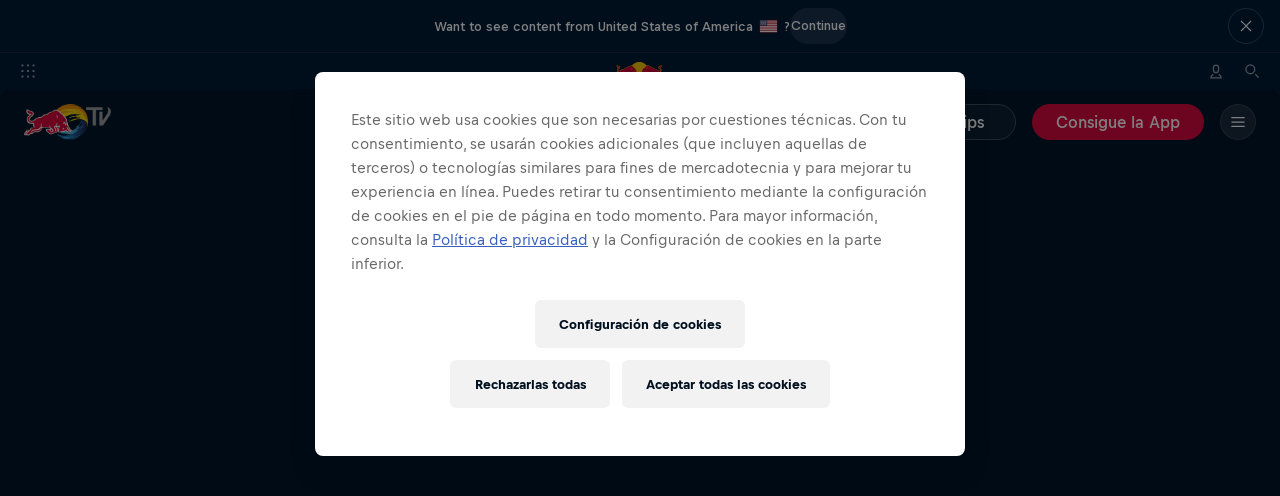

--- FILE ---
content_type: text/html; charset=utf-8
request_url: https://www.redbull.com/int-es/episodes/inside-the-rise-of-toronto-basketball-true-north-s01-e01
body_size: 76902
content:
<!doctype html> <html lang="es" class="page-theme hydrated" data-rb3-locale-geo-locations="[]" data-stencil-build="i4zpximu"><head><meta charset="utf-8"><link rel="preconnect" href="https://img.redbull.com"><link rel="preconnect" href="https://rbds-static.redbull.com"><link rel="preconnect" href="https://resources.redbull.com"><link rel="preconnect" href="https://qm.redbull.com" crossorigin=""><link rel="preconnect" href="https://cs.liiift.io"><meta name="viewport" content="width=device-width,initial-scale=1"><meta property="fb:pages" content="14226545351,301962403206361,108010306045438,561117677302495,572719819512238,1379120195662587,739577862771770,1459378364304687,559217924137756,730765890315910"><meta name="theme-color" content="#001e3c"><meta name="msapplication-config" content="/v3/resources/browserconfig.xml"><title>Inside the Rise of Toronto Basketball </title><link rel="icon" sizes="16x16" href="https://img.redbull.com/images/t_favicon_16/favicons/www.redbull.com/single-bull/favicon-16.png"><link rel="icon" sizes="32x32" href="https://img.redbull.com/images/t_favicon_32/favicons/www.redbull.com/single-bull/favicon-32.png"><link rel="icon" sizes="96x96" href="https://img.redbull.com/images/t_favicon_96/favicons/www.redbull.com/single-bull/favicon-96.png"><link rel="icon" sizes="192x192" href="https://img.redbull.com/images/t_favicon_192/favicons/www.redbull.com/single-bull/favicon-192.png"><link rel="apple-touch-icon" href="https://img.redbull.com/images/t_apple-touch-icon_180/favicons/www.redbull.com/single-bull/apple-touch-icon-180.png"><link rel="apple-touch-icon" sizes="180x180" href="https://img.redbull.com/images/t_apple-touch-icon_180/favicons/www.redbull.com/single-bull/apple-touch-icon-180.png"><link rel="manifest" href="/v3/resources/manifest.json"><script type="text/javascript">window.RBGEMC_START_TIME = Date.now();</script><style class="rb3ca">@font-face {
  font-family: 'Bull Text';
  font-style: normal;
  font-weight: 400;
  font-display: swap;
  src: url('https://rbds-static.redbull.com/@cosmos/foundation/latest/fonts/v5.002/BullText-Regular.woff2') format('woff2'),
    url('https://rbds-static.redbull.com/@cosmos/foundation/latest/fonts/v5.002/BullText-Regular.woff') format('woff');
}

@font-face {
  font-family: 'Bull Text';
  font-style: normal;
  font-weight: 500;
  font-display: swap;
  src: url('https://rbds-static.redbull.com/@cosmos/foundation/latest/fonts/v5.002/BullText-Medium.woff2') format('woff2'),
    url('https://rbds-static.redbull.com/@cosmos/foundation/latest/fonts/v5.002/BullText-Medium.woff') format('woff');
}

@font-face {
  font-family: 'Bull Text';
  font-style: normal;
  font-weight: 700;
  font-display: swap;
  src: url('https://rbds-static.redbull.com/@cosmos/foundation/latest/fonts/v5.002/BullText-Bold.woff2') format('woff2'),
    url('https://rbds-static.redbull.com/@cosmos/foundation/latest/fonts/v5.002/BullText-Bold.woff') format('woff');
}

@font-face {
  font-family: 'Bull';
  font-style: normal;
  font-weight: 700;
  font-display: swap;
  src: url('https://rbds-static.redbull.com/@cosmos/foundation/latest/fonts/v5.002/Bull-Bold.woff2') format('woff2'),
    url('https://rbds-static.redbull.com/@cosmos/foundation/latest/fonts/v5.002/Bull-Bold.woff') format('woff');
}

@font-face {
  font-family: 'Bull';
  font-style: normal;
  font-weight: 800;
  font-display: swap;
  src: url('https://rbds-static.redbull.com/@cosmos/foundation/latest/fonts/v5.002/Bull-Heavy1.woff2') format('woff2'),
    url('https://rbds-static.redbull.com/@cosmos/foundation/latest/fonts/v5.002/Bull-Heavy1.woff') format('woff');
}

@font-face {
  font-family: 'Bull VF';
  font-style: normal;
  font-weight: 300 800;
  font-display: swap;
  src: url('https://rbds-static.redbull.com/@cosmos/foundation/latest/fonts/v5.002/BullVAR.woff2') format('woff2-variations'),
    url('https://rbds-static.redbull.com/@cosmos/foundation/latest/fonts/v5.002/BullVAR.woff2') format('woff2');
}</style><script data-preserve-prerender="true">rb3ResourceHash="39246dd24d8f";</script><script data-preserve-prerender="true">"use strict";(function(){window.loadFont=(o,n)=>{const t=o.style?o.style+" ":"";const s=t+'1rem "'+o.family+'"';const e="A";if("fonts"in document){document.fonts.load(s,e).then(()=>n(),o=>{n({error:o})})}else{console.warn("Font loading is not supported in this browser!");n()}}})();</script><script data-preserve-prerender="true">"use strict";(function(){const o={default:[{family:"Bull Text",style:"400"},{family:"Bull Text",style:"500"},{family:"Bull Text",style:"700"},{family:"Bull",style:"700"},{family:"Bull",style:"800"}],ar:[{family:"Noto Kufi Arabic",style:"400"},{family:"Noto Kufi Arabic",style:"700"}],he:[{family:"Noto Sans Hebrew",style:"400"},{family:"Noto Sans Hebrew",style:"500"},{family:"Noto Sans Hebrew",style:"700"}],ja:[{family:"Noto Sans JP",style:"400"},{family:"Noto Sans JP",style:"500"},{family:"Noto Sans JP",style:"700"}],ka:[{family:"Noto Sans Georgian",style:"400"},{family:"Noto Sans Georgian",style:"500"},{family:"Noto Sans Georgian",style:"700"}],ko:[{family:"Noto Sans KR",style:"400"},{family:"Noto Sans KR",style:"500"},{family:"Noto Sans KR",style:"700"}],th:[{family:"Noto Sans Thai",style:"400"},{family:"Noto Sans Thai",style:"700"}],zh:[],"zh-Hant":[]};function l(o){document.body.className+=" "+o}function t(o,l){if(o.length===0){l();return}var t=0;const a=function(){if(t===o.length){l()}};o.forEach(function(o){n(o,function(){t++;a()})})}function n(o,l){var t;(t=window.loadFont)===null||t===void 0?void 0:t.call(window,o,function(t){if(t===null||t===void 0?void 0:t.error){console.error("unable to load font "+o,t.error)}l()})}window.loadPageFonts=n=>{var a;const i=(a=o[window.document.documentElement.lang])!==null&&a!==void 0?a:o.default;t(i!==null&&i!==void 0?i:[],function(){l("fonts-loaded");n()})}})();if(!window.server){window.addEventListener("DOMContentLoaded",function(){var o;(o=window.loadPageFonts)===null||o===void 0?void 0:o.call(window,function(){})})}</script><script data-preserve-prerender="true">"use strict";try{(function(){if(window.server){return}const e=sessionStorage.getItem("rb3.nudge-banner-discarded")==="true";if(e){s();return}const t=document.cookie.split("; ").filter(e=>e.startsWith("rb_geolocation")).map(e=>e.split("=")[1])[0];if(!t){s();return}const n=document.documentElement.getAttribute("data-rb3-locale-geo-locations");const r=n?JSON.parse(n):[];const o=r.some(e=>e.toUpperCase()===t.toUpperCase());if(o){s();return}function s(){document.documentElement.classList.add("rb3-hide-nudge-banner")}})()}catch(e){console.error("nudge banner check failed",e)}</script><script type="text/javascript" src="/v3/resources/target/client/versions/39246dd24d8f/startApp.72698256424b3faa5dbe8617.js" async="" data-preserve-prerender="true"></script><style id="95db135e-5fb5-48fe-a830-5ff4a6a122d9" class="rb3ca">a,abbr,acronym,address,applet,big,blockquote,body,caption,cite,code,dd,del,dfn,div,dl,dt,em,fieldset,form,h1,h2,h3,h4,h5,h6,html,iframe,img,ins,kbd,label,legend,li,object,ol,p,pre,q,s,samp,small,span,strike,strong,sub,sup,table,tbody,td,tfoot,th,thead,tr,tt,ul,var{border:0;font-family:inherit;font-size:100%;font-style:inherit;font-weight:inherit;margin:0;outline:0;padding:0;vertical-align:initial}body{background:#fff;color:#000;line-height:1}ol,ul{list-style:none}table{border-collapse:initial;border-spacing:0}caption,table,td,th{vertical-align:middle}caption,td,th{font-weight:400;text-align:left}a,img{border:none}article,aside,canvas,details,figcaption,figure,footer,header,hgroup,main,menu,nav,section,summary{border:0;display:block;margin:0;outline:0;padding:0}audio,canvas,video{*zoom:1;display:inline-block;*display:inline}[hidden],audio:not([controls]){display:none}html{scroll-behavior:smooth}body{position:relative}dialog{background-color:#0000;border:unset;margin:unset;max-height:unset;max-width:unset;padding:unset}dialog::backdrop{background:unset}*,:after,:before{box-sizing:border-box}a,a:active,a:hover,a:visited{color:inherit;text-decoration:none}input{font-family:inherit}button,input[type=button],input[type=reset],input[type=submit]{-webkit-appearance:button;background:none;border:0;border-radius:0;color:inherit;cursor:pointer;font:inherit;line-height:normal;margin:0;outline:none;padding:0;-webkit-user-select:none;user-select:none}button::-moz-focus-inner,input::-moz-focus-inner{border:0;padding:0}hr{border:none;margin:0}html{--cosmos-base-font-size:18;-webkit-text-size-adjust:100%;font-size:18px!important}body{-webkit-font-smoothing:antialiased;-moz-osx-font-smoothing:grayscale;--fonts__family--title-fallback:Helvetica,sans-serif;--fonts__family--text-fallback:Helvetica,sans-serif;font-family:Helvetica,sans-serif}.fonts-loaded body,body .fonts-loaded,body.fonts-loaded{--fonts__family--title-default:Bull;--fonts__family--text-default:Bull Text;font-family:Bull Text,Helvetica,sans-serif}body:lang(ar){--fonts__family--title-fallback:Helvetica,sans-serif;--fonts__family--text-fallback:Helvetica,sans-serif;font-family:Helvetica,sans-serif}.fonts-loaded body:lang(ar),body:lang(ar) .fonts-loaded,body:lang(ar).fonts-loaded{--fonts__family--title-default:Noto Kufi Arabic;--fonts__family--text-default:Noto Kufi Arabic;font-family:Noto Kufi Arabic,Helvetica,sans-serif}body:lang(he){--fonts__family--title-fallback:Helvetica,sans-serif;--fonts__family--text-fallback:Helvetica,sans-serif;font-family:Helvetica,sans-serif}.fonts-loaded body:lang(he),body:lang(he) .fonts-loaded,body:lang(he).fonts-loaded{--fonts__family--title-default:Noto Sans Hebrew;--fonts__family--text-default:Noto Sans Hebrew;font-family:Noto Sans Hebrew,Helvetica,sans-serif}body:lang(ja){--fonts__family--title-fallback:Helvetica,sans-serif;--fonts__family--text-fallback:Helvetica,sans-serif;font-family:Helvetica,sans-serif}.fonts-loaded body:lang(ja),body:lang(ja) .fonts-loaded,body:lang(ja).fonts-loaded{--fonts__family--title-default:Noto Sans JP;--fonts__family--text-default:Noto Sans JP;font-family:Noto Sans JP,Helvetica,sans-serif}body:lang(ka){--fonts__family--title-fallback:Helvetica,sans-serif;--fonts__family--text-fallback:Helvetica,sans-serif;font-family:Helvetica,sans-serif}.fonts-loaded body:lang(ka),body:lang(ka) .fonts-loaded,body:lang(ka).fonts-loaded{--fonts__family--title-default:Noto Sans Georgian;--fonts__family--text-default:Noto Sans Georgian;font-family:Noto Sans Georgian,Helvetica,sans-serif}body:lang(ko){--fonts__family--title-fallback:Helvetica,sans-serif;--fonts__family--text-fallback:Helvetica,sans-serif;font-family:Helvetica,sans-serif}.fonts-loaded body:lang(ko),body:lang(ko) .fonts-loaded,body:lang(ko).fonts-loaded{--fonts__family--title-default:Noto Sans KR;--fonts__family--text-default:Noto Sans KR;font-family:Noto Sans KR,Helvetica,sans-serif}body:lang(th){--fonts__family--title-fallback:Helvetica,sans-serif;--fonts__family--text-fallback:Helvetica,sans-serif;font-family:Helvetica,sans-serif}.fonts-loaded body:lang(th),body:lang(th) .fonts-loaded,body:lang(th).fonts-loaded{--fonts__family--title-default:Noto Sans Thai;--fonts__family--text-default:Noto Sans Thai;font-family:Noto Sans Thai,Helvetica,sans-serif}body:lang(zh){--fonts__family--title-fallback:Microsoft YaHei,ヒラギノ角ゴ Pro W3,Hiragino Kaku Gothic Pro,Hiragino Kaku Gothic ProN W3,Osaka,メイリオ,Meiryo,ＭＳ Ｐゴシック,MS PGothic,Arial Unicode MS,Tahoma,Helvetica,sans-serif;--fonts__family--text-fallback:Microsoft YaHei,ヒラギノ角ゴ Pro W3,Hiragino Kaku Gothic Pro,Hiragino Kaku Gothic ProN W3,Osaka,メイリオ,Meiryo,ＭＳ Ｐゴシック,MS PGothic,Arial Unicode MS,Tahoma,Helvetica,sans-serif}.fonts-loaded body:lang(zh),body:lang(zh),body:lang(zh) .fonts-loaded,body:lang(zh).fonts-loaded{font-family:Microsoft YaHei,ヒラギノ角ゴ Pro W3,Hiragino Kaku Gothic Pro,Hiragino Kaku Gothic ProN W3,Osaka,メイリオ,Meiryo,ＭＳ Ｐゴシック,MS PGothic,Arial Unicode MS,Tahoma,Helvetica,sans-serif}.fonts-loaded body:lang(zh),body:lang(zh) .fonts-loaded,body:lang(zh).fonts-loaded{--fonts__family--title-default:Microsoft YaHei;--fonts__family--text-default:Microsoft YaHei}body:lang(zh-Hant){--fonts__family--title-fallback:Microsoft JhengHei,Geneva CY,ヒラギノ角ゴ Pro W3,Hiragino Kaku Gothic Pro,Hiragino Kaku Gothic ProN W3,Osaka,メイリオ,Meiryo,ＭＳ Ｐゴシック,MS PGothic,Arial Unicode MS,Tahoma,Helvetica,sans-serif;--fonts__family--text-fallback:Microsoft JhengHei,Geneva CY,ヒラギノ角ゴ Pro W3,Hiragino Kaku Gothic Pro,Hiragino Kaku Gothic ProN W3,Osaka,メイリオ,Meiryo,ＭＳ Ｐゴシック,MS PGothic,Arial Unicode MS,Tahoma,Helvetica,sans-serif}.fonts-loaded body:lang(zh-Hant),body:lang(zh-Hant),body:lang(zh-Hant) .fonts-loaded,body:lang(zh-Hant).fonts-loaded{font-family:Microsoft JhengHei,Geneva CY,ヒラギノ角ゴ Pro W3,Hiragino Kaku Gothic Pro,Hiragino Kaku Gothic ProN W3,Osaka,メイリオ,Meiryo,ＭＳ Ｐゴシック,MS PGothic,Arial Unicode MS,Tahoma,Helvetica,sans-serif}.fonts-loaded body:lang(zh-Hant),body:lang(zh-Hant) .fonts-loaded,body:lang(zh-Hant).fonts-loaded{--fonts__family--title-default:Microsoft JhengHei;--fonts__family--text-default:Microsoft JhengHei}body:lang(hi){--fonts__family--title-fallback:Helvetica,sans-serif;--fonts__family--text-fallback:Helvetica,sans-serif;font-family:Helvetica,sans-serif}.fonts-loaded body:lang(hi),body:lang(hi) .fonts-loaded,body:lang(hi).fonts-loaded{--fonts__family--title-default:Noto Sans;--fonts__family--text-default:Noto Sans;font-family:Noto Sans,Helvetica,sans-serif}*{-webkit-font-smoothing:inherit;-moz-osx-font-smoothing:inherit}body{overflow-y:scroll}</style><style id="721427d1-796f-4a25-a42b-4e26be0c035c" class="rb3ca">#page-main{position:relative}</style><style id="fe428c1c-20f8-4d6d-b42e-bf4b0954e222" class="rb3ca">.page{margin-top:var(--rb3-pre-header-height,0);min-height:calc(var(--rb3-viewport-height, 100vh) - var(--rb3-pre-header-height, 0px))}.page--nudge-banner-closing{transition:margin-top .3s cubic-bezier(.35,0,0,1)}.page__panel--rendering{overflow:hidden;pointer-events:none;position:absolute;visibility:hidden;width:100%}.page__skip-to-content{background-color:#00162b;border:1px solid #fff6;border-left:0;border-radius:8px;color:#fff;font-family:var(--font-family--text-default,var(--fonts__family--text-default)),var(--font-family--text-fallback,var(--fonts__family--text-fallback));font-size:14px;font-weight:700;height:36px;left:-10px;line-height:20px;min-width:160px;padding:8px 20px 8px 30px;position:fixed;top:calc(var(--rb3-opaque-header-height, 56px) + var(--rb3-pre-header-height, 0px));transition:transform .15s cubic-bezier(.35,0,0,1),opacity .15s cubic-bezier(.35,0,0,1);z-index:9999}@media(min-width:650px){.page__skip-to-content{top:calc(var(--rb3-opaque-header-height, 68px) + var(--rb3-pre-header-height, 0px))}}@media(min-width:1000px){.page__skip-to-content{top:calc(var(--rb3-opaque-header-height, 68px) + var(--rb3-pre-header-height, 0px))}}@media(min-width:1600px){.page__skip-to-content{top:calc(var(--rb3-opaque-header-height, 68px) + var(--rb3-pre-header-height, 0px))}}.page__skip-to-content:focus,.page__skip-to-content:focus:not(:focus-visible){outline:none}.page__skip-to-content:focus:before{border-radius:12px;bottom:-4px;box-shadow:inset 0 0 0 2px #1b6aee,0 0 0 2px #fff;content:"";left:-4px;position:absolute;right:-4px;top:-4px}.page__skip-to-content:focus:not(:focus-visible):before{content:none}.page__skip-to-content:not(:focus){opacity:0;pointer-events:none;transform:translateX(-100%)}.page--paint-roller-background{background:top/100% repeat-y var(--background-image--mobile)}@media(min-width:650px){.page--paint-roller-background{background-image:var(--background-image--tablet)}}@media(min-width:1000px){.page--paint-roller-background{background-image:var(--background-image--desktop)}}@media(min-width:1600px){.page--paint-roller-background{background-image:var(--background-image--hd-plus)}}.page--paint-roller-background:before{background:var(--background-fallback-color);content:"";height:100%;left:0;pointer-events:none;position:absolute;top:0;width:100%;z-index:-1}</style><style id="b92dc27b-0b35-4c33-a3c7-61b93a310e17" class="rb3ca">.bottom-notifications{bottom:0;left:0;pointer-events:none;position:fixed;right:0;z-index:999}.bottom-notifications>*{pointer-events:auto}@media only screen and (height <= 479px){.bottom-notifications{display:none}}</style><meta name="description" content="Toronto es el epicentro del boom del talento de la NBA en Canadá. Conocemos a los pioneros que hicieron crecer al básquetbol y a un grupo de jóvenes aspirantes que persiguen sus propios sueños en este deporte."><meta name="robots" content="max-image-preview:large"><meta property="og:url" content="https://www.redbull.com/int-es/episodes/inside-the-rise-of-toronto-basketball-true-north-s01-e01"><meta property="og:title" content="Inside the Rise of Toronto Basketball "><meta property="og:description" content="Toronto es el epicentro del boom del talento de la NBA en Canadá. Conocemos a los pioneros que hicieron crecer al básquetbol y a un grupo de jóvenes aspirantes que persiguen sus propios sueños en este deporte."><meta property="og:type" content="video.episode"><meta property="og:image" content="https://img.redbull.com/images/c_fill,g_auto,w_1200,h_630/f_auto,q_auto/redbullcom/tv/FO-1VPVNAC1W5N11/FO-1VPVNAC1W5N11-featureMedia"><meta property="og:image:height" content="630"><meta property="og:image:width" content="1200"><meta property="og:image:alt" content="AP-1VF57S7F51W11-featureMedia"><meta property="twitter:image" content="https://img.redbull.com/images/c_fill,g_auto,w_1200,h_600/f_auto,q_auto/redbullcom/tv/FO-1VPVNAC1W5N11/FO-1VPVNAC1W5N11-featureMedia"><meta property="twitter:card" content="summary_large_image"><meta property="twitter:image:height" content="600"><meta property="twitter:image:width" content="1200"><meta property="twitter:image:alt" content="AP-1VF57S7F51W11-featureMedia"><link id="publicUrl" rel="canonical" href="https://www.redbull.com/int-es/episodes/inside-the-rise-of-toronto-basketball-true-north-s01-e01"><link rel="alternate" href="https://www.redbull.com/al-sq/episodes/inside-the-rise-of-toronto-basketball-true-north-s01-e01" hreflang="sq-al"><link rel="alternate" href="https://www.redbull.com/ar-es/episodes/true-north-t1-e1" hreflang="es-ar"><link rel="alternate" href="https://www.redbull.com/at-de/episodes/inside-the-rise-of-toronto-basketball-true-north-s01-e01" hreflang="de-at"><link rel="alternate" href="https://www.redbull.com/au-en/episodes/inside-the-rise-of-toronto-basketball-true-north-s01-e01" hreflang="en-au"><link rel="alternate" href="https://www.redbull.com/be-fr/episodes/inside-the-rise-of-toronto-basketball-true-north-s01-e01" hreflang="fr-be"><link rel="alternate" href="https://www.redbull.com/bg-bg/episodes/inside-the-rise-of-toronto-basketball-true-north-s01-e01" hreflang="bg-bg"><link rel="alternate" href="https://www.redbull.com/br-pt/episodes/inside-the-rise-of-toronto-basketball-true-north-s01-e01" hreflang="pt-br"><link rel="alternate" href="https://www.redbull.com/ca-en/episodes/inside-the-rise-of-toronto-basketball-true-north-s01-e01-1" hreflang="en-ca"><link rel="alternate" href="https://www.redbull.com/ca-fr/episodes/inside-the-rise-of-toronto-basketball-true-north-s01-e01" hreflang="fr-ca"><link rel="alternate" href="https://www.redbull.com/ch-de/episodes/inside-the-rise-of-toronto-basketball-true-north-s01-e01" hreflang="de-ch"><link rel="alternate" href="https://www.redbull.com/ch-fr/episodes/inside-the-rise-of-toronto-basketball-true-north-s01-e01" hreflang="fr-ch"><link rel="alternate" href="https://www.redbull.com/cl-es/episodes/true-north-t1-e1" hreflang="es-cl"><link rel="alternate" href="https://www.redbull.com/co-es/episodes/true-north-t1-e1" hreflang="es-co"><link rel="alternate" href="https://www.redbull.com/cz-cs/episodes/inside-the-rise-of-toronto-basketball-true-north-s01-e01" hreflang="cs-cz"><link rel="alternate" href="https://www.redbull.com/de-de/episodes/inside-the-rise-of-toronto-basketball-true-north-s01-e01" hreflang="de-de"><link rel="alternate" href="https://www.redbull.com/do-es/episodes/true-north-t1-e1" hreflang="es-do"><link rel="alternate" href="https://www.redbull.com/dz-fr/episodes/inside-the-rise-of-toronto-basketball-true-north-s01-e01" hreflang="fr-dz"><link rel="alternate" href="https://www.redbull.com/es-es/episodes/inside-the-rise-of-toronto-basketball-true-north-s01-e01" hreflang="es-es"><link rel="alternate" href="https://www.redbull.com/fr-fr/episodes/inside-the-rise-of-toronto-basketball-true-north-s01-e01" hreflang="fr-fr"><link rel="alternate" href="https://www.redbull.com/gb-en/episodes/inside-the-rise-of-toronto-basketball-true-north-s01-e01" hreflang="en-gb"><link rel="alternate" href="https://www.redbull.com/id-id/episodes/inside-the-rise-of-toronto-basketball-true-north-s01-e01" hreflang="id-id"><link rel="alternate" href="https://www.redbull.com/ie-en/episodes/inside-the-rise-of-toronto-basketball-true-north-s01-e01" hreflang="en-ie"><link rel="alternate" href="https://www.redbull.com/in-en/episodes/inside-the-rise-of-toronto-basketball-true-north-s01-e01" hreflang="en-in"><link rel="alternate" href="https://www.redbull.com/int-en/episodes/inside-the-rise-of-toronto-basketball-true-north-s01-e01" hreflang="x-default"><link rel="alternate" href="https://www.redbull.com/int-en/episodes/inside-the-rise-of-toronto-basketball-true-north-s01-e01" hreflang="en"><link rel="alternate" href="https://www.redbull.com/int-es/episodes/inside-the-rise-of-toronto-basketball-true-north-s01-e01" hreflang="es"><link rel="alternate" href="https://www.redbull.com/it-it/episodes/inside-the-rise-of-toronto-basketball-true-north-s01-e01" hreflang="it-it"><link rel="alternate" href="https://www.redbull.com/jp-ja/episodes/inside-the-rise-of-toronto-basketball-true-north-s01-e01" hreflang="ja-jp"><link rel="alternate" href="https://www.redbull.com/ke-en/episodes/inside-the-rise-of-toronto-basketball-true-north-s01-e01" hreflang="en-ke"><link rel="alternate" href="https://www.redbull.com/mk-mk/episodes/inside-the-rise-of-toronto-basketball-true-north-s01-e01" hreflang="mk-mk"><link rel="alternate" href="https://www.redbull.com/mx-es/episodes/true-north-t1-e1" hreflang="es-mx"><link rel="alternate" href="https://www.redbull.com/my-en/episodes/inside-the-rise-of-toronto-basketball-true-north-s01-e01" hreflang="en-my"><link rel="alternate" href="https://www.redbull.com/ng-en/episodes/inside-the-rise-of-toronto-basketball-true-north-s01-e01" hreflang="en-ng"><link rel="alternate" href="https://www.redbull.com/nz-en/episodes/inside-the-rise-of-toronto-basketball-true-north-s01-e01" hreflang="en-nz"><link rel="alternate" href="https://www.redbull.com/pe-es/episodes/true-north-t1-e1" hreflang="es-pe"><link rel="alternate" href="https://www.redbull.com/ph-en/episodes/inside-the-rise-of-toronto-basketball-true-north-s01-e01" hreflang="en-ph"><link rel="alternate" href="https://www.redbull.com/pk-en/episodes/inside-the-rise-of-toronto-basketball-true-north-s01-e01" hreflang="en-pk"><link rel="alternate" href="https://www.redbull.com/pl-pl/episodes/inside-the-rise-of-toronto-basketball-true-north-s01-e01" hreflang="pl-pl"><link rel="alternate" href="https://www.redbull.com/ru-ru/episodes/inside-the-rise-of-toronto-basketball-true-north-s01-e01" hreflang="ru-ru"><link rel="alternate" href="https://www.redbull.com/se-en/episodes/inside-the-rise-of-toronto-basketball-true-north-s01-e01" hreflang="en-se"><link rel="alternate" href="https://www.redbull.com/sg-en/episodes/inside-the-rise-of-toronto-basketball-true-north-s01-e01" hreflang="en-sg"><link rel="alternate" href="https://www.redbull.com/tr-tr/episodes/inside-the-rise-of-toronto-basketball-true-north-s01-e01" hreflang="tr-tr"><link rel="alternate" href="https://www.redbull.com/us-en/episodes/inside-the-rise-of-toronto-basketball-true-north-s01-e01" hreflang="en-us"><link rel="alternate" href="https://www.redbull.com/za-en/episodes/inside-the-rise-of-toronto-basketball-true-north-s01-e01" hreflang="en-za"><style id="90f8bc83-e24b-43e3-bef1-139fec8acc0a" class="rb3ca">body:has(.header-panel--opaque){--rb3-opaque-header-height:56px}@media(min-width:650px){body:has(.header-panel--opaque){--rb3-opaque-header-height:68px}}@media(min-width:1000px){body:has(.header-panel--opaque){--rb3-opaque-header-height:68px}}@media(min-width:1600px){body:has(.header-panel--opaque){--rb3-opaque-header-height:68px}}body:has(.header-panel--opaque.header-panel--tenant){--rb3-opaque-header-height:60px}@media(min-width:650px){body:has(.header-panel--opaque.header-panel--tenant){--rb3-opaque-header-height:68px}}@media(min-width:1000px){body:has(.header-panel--opaque.header-panel--tenant){--rb3-opaque-header-height:68px}}@media(min-width:1600px){body:has(.header-panel--opaque.header-panel--tenant){--rb3-opaque-header-height:68px}}.header-panel{position:relative;width:100%}.header-panel__panel{pointer-events:all;position:sticky;top:var(--rb3-nudge-banner-height,0);transform:translateZ(0);transition:all .2s cubic-bezier(0,.32,.32,1);transition-property:background-color,top,opacity;width:100%;z-index:100}.header-panel--hidden .header-panel__panel{pointer-events:none}.header-panel__panel--sticky{position:fixed}.header-panel--no-transform .header-panel__panel{transform:none}.header-panel--opaque .header-panel__padding{height:56px}@media(min-width:650px){.header-panel--opaque .header-panel__padding{height:68px}}@media(min-width:1000px){.header-panel--opaque .header-panel__padding{height:68px}}@media(min-width:1600px){.header-panel--opaque .header-panel__padding{height:68px}}.header-panel__sticky-container{height:600px;pointer-events:none;position:absolute;width:100%}.header-panel--opaque.header-panel--tenant .header-panel__padding{height:60px}@media(min-width:650px){.header-panel--opaque.header-panel--tenant .header-panel__padding{height:68px}}@media(min-width:1000px){.header-panel--opaque.header-panel--tenant .header-panel__padding{height:68px}}@media(min-width:1600px){.header-panel--opaque.header-panel--tenant .header-panel__padding{height:68px}}.header-panel__progress-bar{opacity:0;transform:translateY(0);transition:all .3s cubic-bezier(.35,0,0,1);transition-property:transform,opacity}.header-panel--scroll-indicator .header-panel__progress-bar{opacity:1}.header-panel--hidden .header-panel__progress-bar{transform:translateY(-56px)}@media(min-width:650px){.header-panel--hidden .header-panel__progress-bar{transform:translateY(-68px)}}@media(min-width:1000px){.header-panel--hidden .header-panel__progress-bar{transform:translateY(-68px)}}.header-panel--hidden.header-panel--tenant .header-panel__progress-bar{transform:translateY(-60px)}@media(min-width:650px){.header-panel--hidden.header-panel--tenant .header-panel__progress-bar{transform:translateY(-68px)}}@media(min-width:1000px){.header-panel--hidden.header-panel--tenant .header-panel__progress-bar{transform:translateY(-68px)}}@media(min-width:1600px){.header-panel--hidden.header-panel--tenant .header-panel__progress-bar{transform:translateY(-68px)}}.header-panel__floaty-sponsor{left:12px;pointer-events:all;position:absolute;right:12px;transform:translateY(8px);transition:transform .3s cubic-bezier(.35,0,0,1)}@media(min-width:1000px){.header-panel__floaty-sponsor{right:32px;transform:translateY(16px)}}.header-panel--hover .header-panel__floaty-sponsor{transform:translateY(32px)}@media(min-width:1000px){.header-panel--hover .header-panel__floaty-sponsor{transform:translateY(36px)}}.header-panel--hidden .header-panel__floaty-sponsor{transform:translateY(-40px)}@media(min-width:650px){.header-panel--hidden .header-panel__floaty-sponsor{transform:translateY(-52px)}}@media(min-width:1000px){.header-panel--hidden .header-panel__floaty-sponsor{transform:translateY(-36px)}}.header-panel--hidden.header-panel--tenant .header-panel__floaty-sponsor{transform:translateY(-44px)}@media(min-width:650px){.header-panel--hidden.header-panel--tenant .header-panel__floaty-sponsor{transform:translateY(-52px)}}@media(min-width:1000px){.header-panel--hidden.header-panel--tenant .header-panel__floaty-sponsor{transform:translateY(-36px)}}@media(min-width:1600px){.header-panel--hidden.header-panel--tenant .header-panel__floaty-sponsor{transform:translateY(-36px)}}.dark-theme.opaque-theme .header-panel{background-color:#001e3c}</style><style id="2619101e-8e9c-43cf-8a3c-3dd1f7886265" class="rb3ca">.floaty-sponsor,.floaty-sponsor__wrapper{display:flex;justify-content:flex-end}.floaty-sponsor__wrapper{max-width:100%}@media(max-width:999px){.floaty-sponsor__wrapper{width:100%}}.floaty-sponsor__link{align-items:center;background:#fff;border:1px solid #000f1e1a;border-radius:8px;box-shadow:0 8px 12px 0 #000f1e0d;display:flex;height:60px;overflow:hidden;padding-block:4px;padding-inline:12px 16px;transition:width .8s cubic-bezier(.5,0,.15,1),padding .8s cubic-bezier(.5,0,.15,1);width:100%}@media(min-width:1000px){.floaty-sponsor__link{height:56px;padding-inline:12px}}.floaty-sponsor__link--collapsed{padding-block:4px;padding-inline:8px 0;width:76px}@media(min-width:1000px){.floaty-sponsor__link--collapsed{padding-left:4px}}.floaty-sponsor__link--collapsed:has(.floaty-sponsor__logo--square){padding-left:17px}.floaty-sponsor__link--collapsed .floaty-sponsor__icon,.floaty-sponsor__link--collapsed .floaty-sponsor__text{opacity:0;translate:-10px}.floaty-sponsor__content{align-items:center;display:flex;flex-direction:row;width:100%}.floaty-sponsor__logo-wrapper{display:flex;flex-shrink:0;height:42px;width:60px}@media(min-width:1000px){.floaty-sponsor__logo-wrapper{width:68px}}.floaty-sponsor__logo-wrapper:has(.floaty-sponsor__logo--square){width:42px}.floaty-sponsor__logo{height:100%;object-fit:contain;width:100%}.floaty-sponsor__icon,.floaty-sponsor__text{opacity:1;transition:opacity .8s cubic-bezier(.5,0,.15,1),translate .8s cubic-bezier(.5,0,.15,1)}.floaty-sponsor__text{display:block;margin-left:12px;overflow:hidden;text-overflow:clip;white-space:nowrap}@media(min-width:650px){.floaty-sponsor__text{display:inline}}@media(min-width:1000px){.floaty-sponsor__text{margin-left:16px}}.floaty-sponsor__sponsor-text{inherit:var(--link-color,inherit);color:inherit;display:block;text-decoration:underline}.floaty-sponsor__sponsor-text:active,.floaty-sponsor__sponsor-text:hover,.floaty-sponsor__sponsor-text:visited{color:inherit}.floaty-sponsor__sponsor-text:visited{inherit:var(--link-visited-color,inherit)}.floaty-sponsor__sponsor-text:active{inherit:var(--link-active-color,inherit)}.floaty-sponsor__sponsor-text:hover{inherit:var(--link-hover-color,inherit)}.floaty-sponsor__sponsor-text,.floaty-sponsor__sponsor-text:active,.floaty-sponsor__sponsor-text:hover,.floaty-sponsor__sponsor-text:visited{transition:.2s linear}@supports(text-underline-offset:auto){.floaty-sponsor__sponsor-text,.floaty-sponsor__sponsor-text:active,.floaty-sponsor__sponsor-text:hover,.floaty-sponsor__sponsor-text:visited{text-decoration:underline;text-decoration-color:#00162b33;text-decoration-thickness:.105em;text-underline-offset:.15em}}@supports not (text-underline-offset:auto){.floaty-sponsor__sponsor-text,.floaty-sponsor__sponsor-text:active,.floaty-sponsor__sponsor-text:hover,.floaty-sponsor__sponsor-text:visited{border-bottom:.105em solid #00162b33;text-decoration:none}}@supports(text-underline-offset:auto){.floaty-sponsor__sponsor-text:hover{text-decoration-color:#00162b}}@supports not (text-underline-offset:auto){.floaty-sponsor__sponsor-text:hover{border-bottom-color:#00162b}}.dark-theme .floaty-sponsor__sponsor-text,.dark-theme .floaty-sponsor__sponsor-text:active,.dark-theme .floaty-sponsor__sponsor-text:hover,.dark-theme .floaty-sponsor__sponsor-text:visited{transition:.2s linear}@supports(text-underline-offset:auto){.dark-theme .floaty-sponsor__sponsor-text,.dark-theme .floaty-sponsor__sponsor-text:active,.dark-theme .floaty-sponsor__sponsor-text:hover,.dark-theme .floaty-sponsor__sponsor-text:visited{text-decoration:underline;text-decoration-color:#fff3;text-decoration-thickness:.105em;text-underline-offset:.15em}}@supports not (text-underline-offset:auto){.dark-theme .floaty-sponsor__sponsor-text,.dark-theme .floaty-sponsor__sponsor-text:active,.dark-theme .floaty-sponsor__sponsor-text:hover,.dark-theme .floaty-sponsor__sponsor-text:visited{border-bottom:.105em solid #fff3;text-decoration:none}}@supports(text-underline-offset:auto){.dark-theme .floaty-sponsor__sponsor-text:hover{text-decoration-color:#fff}}@supports not (text-underline-offset:auto){.dark-theme .floaty-sponsor__sponsor-text:hover{border-bottom-color:#fff}}@media(min-width:650px){.floaty-sponsor__sponsor-text{display:inline}}.floaty-sponsor__icon{background:#000f1e0d;border-radius:50%;height:20px;margin-left:auto;min-width:20px;padding:4px;width:20px}@media(min-width:1000px){.floaty-sponsor__icon{margin-left:12px}}</style><style id="b1ce4b21-546d-4bce-9c32-89e14372790e" class="rb3ca">.track-record{height:722px;overflow:auto}@media(min-width:650px){.track-record{height:946px}}@media(min-width:1000px){.track-record{height:1024px}}.track-record__wrapper{backdrop-filter:blur(44px);background-color:#ffffff0d;border-radius:8px;padding:36px 24px}.track-record--dark .track-record__wrapper{background:#000f1ecc}@supports(backdrop-filter:blur(44px)){.track-record--dark .track-record__wrapper{background-color:#000f1e73}}@media(min-width:650px){.track-record__wrapper{padding:36px}}@media(min-width:1000px){.track-record__wrapper{padding:36px 44px}}.track-record__achievements-wrapper{align-items:center;display:flex;justify-content:center;margin-bottom:20px}@media(min-width:650px){.track-record__achievements-wrapper{justify-content:flex-start}}.track-record__logo{color:#ffffff73;height:20px;width:20px}@media(min-width:650px){.track-record__logo{height:25px;width:25px}}.track-record__achievements{margin-left:12px}.track-record__items{transition:height .2s cubic-bezier(0,.32,.32,1)}.track-record__item{opacity:0;transition:opacity .4s cubic-bezier(.32,0,.67,0)}.track-record__item--visible{border-bottom:1px solid #ffffff1a;opacity:1}.track-record__item--visible:nth-child(3n+1){border-top:1px solid #ffffff1a}.track-record__item--fade-out{opacity:0}.track-record__navigation{align-items:center;display:flex;justify-content:space-between;margin-top:32px}.track-record__progress-bar{width:100px}@media(min-width:650px){.track-record__progress-bar{width:140px}}@media(min-width:1000px){.track-record__progress-bar{width:160px}}.progress-bar{background:#000f1e1a;display:flex;height:1px;margin-top:28px;width:100%}.dark-theme .progress-bar{background:#ffffff73}@media(min-width:1000px){.progress-bar{margin-top:36px}}.progress-bar__progress{background:#00162b;height:100%;transition:width .3s ease-out}.dark-theme .progress-bar__progress{background:#f8f8f8}.progress-bar--scroll-indicator{height:4px;margin-top:unset}.dark-theme .progress-bar--scroll-indicator .progress-bar__progress,.progress-bar--scroll-indicator .progress-bar__progress{background:var(--primary-color,#db0a40)}.progress-bar--insights{background:#ffffff1a;margin-top:unset}.dark-theme .progress-bar--insights{background:#ffffff1a}.progress-bar--insights .progress-bar__progress{background:#fff;transition:width .8s ease-out}.dark-theme .progress-bar--insights .progress-bar__progress{background:#fff}</style><style id="93ee77fb-4c03-4cab-9dde-387e140ad4df" class="rb3ca">.pre-header:before{background:#00162b;content:"";display:block;height:300px;left:0;position:fixed;top:0;width:100%;z-index:-10001}.pre-header__nudge-banner{display:grid;grid-template-rows:1fr;left:0;position:fixed;top:0;transition:grid-template-rows .3s cubic-bezier(.35,0,0,1);width:100%;z-index:999}.pre-header--ssr .pre-header__nudge-banner{position:static}.pre-header__global-header{left:0;position:fixed;top:var(--rb3-nudge-banner-height,0);width:100%;z-index:998}.pre-header__global-header--slideup{transition:top .3s cubic-bezier(.35,0,0,1)}.pre-header--ssr .pre-header__global-header{position:static}.pre-header__nudge-banner+.pre-header__global-header:not(:empty){border-top:1px solid #ffffff1a}.pre-header__decoration{pointer-events:none;position:relative;transform:translateY(0);transition:transform .3s cubic-bezier(.35,0,0,1);z-index:900}.pre-header__decoration:after{background-color:#000f1e73;content:"";display:block;height:var(--rb3-viewport-height,100vh);left:0;opacity:0;pointer-events:none;position:absolute;top:calc(0px - var(--rb3-pre-header-height, 0px));transition:opacity .3s cubic-bezier(.35,0,0,1);width:100%;z-index:-1}.pre-header__decoration-corner{fill:#001c39;position:absolute;top:0;width:24px}.pre-header__decoration-corner svg{display:block}.pre-header__decoration-corner--left{left:0/*!rtl:end:ignore*//*!rtl:begin:ignore*/}.pre-header__decoration-corner--right{right:0;/*!rtl:end:ignore*//*!rtl:begin:ignore*/transform:scaleX(-1)}.pre-header--expanded .pre-header__decoration{pointer-events:none;position:relative;transform:translateY(20px)}.pre-header--dimmed .pre-header__decoration:after{opacity:1}.pre-header--scrolled .pre-header__global-header{z-index:-10000}.pre-header--scrolled .pre-header__decoration{transform:translateY(0)}.pre-header--nudge-banner-hidden .pre-header__nudge-banner{grid-template-rows:0fr}.pre-header--nudge-banner-hidden .pre-header__nudge-banner-view{overflow:hidden}.pre-header--global-header-hidden .pre-header__global-header,.pre-header--global-header-hidden:before{visibility:hidden}.rb3-hide-nudge-banner .pre-header__nudge-banner{display:none!important}.rb3-hide-nudge-banner .pre-header__global-header:empty~.pre-header__decoration{display:none}</style><style id="4df79168-347e-4d81-b4a8-c5b33ebb9cad" class="rb3ca">.global-header__panel{display:grid;grid-template-columns:1fr auto 1fr;height:36px;position:relative;z-index:999}@media(min-width:1000px){.global-header--expanded .global-header__background{transform:scaleY(1.5555555556)}}.global-header__background{background-color:#001c39;height:36px;position:absolute;transform-origin:top;transition:transform .3s cubic-bezier(.35,0,0,1);width:100%}.global-header--open-global-menu .global-header__background{transform:scaleY(1.5555555556)}.global-header--open-global-menu:after,.global-header--open-global-menu:before{background-color:#00162b;content:"";height:var(--rb3-viewport-height,100vh);left:0;position:fixed;right:0;top:var(--rb3-pre-header-height,0);z-index:998}@media(min-width:1000px){.global-header--open-global-menu:after,.global-header--open-global-menu:before{top:calc(var(--rb3-pre-header-height, 0px) + 20px)}}.global-header--open-global-menu:before{animation:global-header__menu-fade-in .5s cubic-bezier(.35,0,0,1) forwards;opacity:0}.global-header--open-global-menu:after{animation:global-header__menu-grow .5s cubic-bezier(.35,0,0,1) forwards;transform:scaleY(0);transform-origin:top center}.global-header--global-menu-closing:before{animation:global-header__menu-fade-out .5s cubic-bezier(.35,0,0,1) forwards}.global-header--global-menu-closing:after{animation:global-header__menu-shrink .5s cubic-bezier(.35,0,0,1) forwards}.global-header--open-menu .global-header__content{opacity:0;transition:opacity .3s ease}.global-header__grid-wrapper{display:flex;justify-content:flex-start;margin:6px 0 6px 16px;transition:transform .3s cubic-bezier(.35,0,0,1)}@media(min-width:1000px){.global-header--expanded .global-header__grid-wrapper{transform:translateY(10px)}}.global-header__icon{fill:#fff9;height:24px;position:relative;transform:scale(.8333333333);transition:transform .3s cubic-bezier(.35,0,0,1);width:24px}@media(hover:hover){.global-header__icon:hover{fill:#fff}}.global-header__icon:focus,.global-header__icon:focus:not(:focus-visible){outline:none}.global-header__icon:focus:before{border-radius:14998.5px;bottom:-4px;box-shadow:inset 0 0 0 2px #1b6aee,0 0 0 2px #fff;content:"";left:-4px;position:absolute;right:-4px;top:-4px}.global-header__icon:focus:not(:focus-visible):before{content:none}@media(min-width:1000px)and (hover:hover){.global-header--expanded .global-header__icon{transform:scale(1)}}@media(min-width:1000px){.global-header__icon:after{border-radius:50%;bottom:unset;content:"";height:40px;left:-8px;opacity:0;pointer-events:none;position:absolute;right:unset;top:-8px;transform:scale(.8);transition:all .3s cubic-bezier(.35,0,0,1);transition-property:opacity,transform;width:40px}}@media(min-width:1000px)and (hover:hover){.global-header__icon:hover:after{opacity:1;transform:scale(1)}}@media(min-width:1000px){.global-header__icon:after{background-color:#ffffff1a}}@media(hover:hover){.global-header__icon.global-header__login-button:hover:after{content:none}}.global-header__media-bull{align-items:center;display:flex;grid-column:2;height:40px;margin-top:6px;position:relative;transform:translateY(-8px);transition:transform .3s cubic-bezier(.35,0,0,1)}@media(min-width:1000px){.global-header--expanded .global-header__media-bull{transform:translateY(2px)}.global-header__media-bull:after{background-color:#ffffff1a;border-radius:20px;content:"";height:100%;left:0;left:-12px;opacity:0;position:absolute;top:0;transform:scaleX(.8);transition:transform .3s cubic-bezier(.35,0,0,1),opacity .2s cubic-bezier(.35,0,0,1);width:100%;width:calc(100% + 24px)}}@media(min-width:1000px)and (hover:hover){.global-header__media-bull:hover:after{opacity:1;transform:scaleX(1)}}.global-header__media-bull:focus,.global-header__media-bull:focus:not(:focus-visible){outline:none}.global-header__media-bull:focus:before{border-radius:14998.5px;bottom:6px;box-shadow:inset 0 0 0 2px #1b6aee,0 0 0 2px #fff;content:"";left:-4px;position:absolute;right:-4px;top:6px}.global-header__media-bull:focus:not(:focus-visible):before{content:none}.global-header__media-bull-caption-wrapper{color:#fff;font-family:var(--font-family--text-default,var(--fonts__family--text-default)),var(--font-family--text-fallback,var(--fonts__family--text-fallback));font-size:14px;font-weight:500;line-height:20px;overflow:hidden;white-space:nowrap}.global-header__media-bull-caption{opacity:0;transform:translateX(-12px);transition:all .2s cubic-bezier(.35,0,0,1);transition-property:opacity,transform}.global-header__media-bull-icon{align-items:center;display:grid;height:22px;width:54px}.global-header__media-bull-image{height:20px;transform:scale(.9090909091);transition:transform .3s cubic-bezier(.35,0,0,1);width:auto}@media(min-width:1000px){.global-header--expanded .global-header__media-bull-image{transform:scale(1)}}.global-header__buttons{display:flex;flex-direction:row;justify-content:flex-end;margin:6px 16px 6px 0;transition:transform .3s cubic-bezier(.35,0,0,1)}@media(min-width:1000px){.global-header--expanded .global-header__buttons{transform:translateY(10px)}}.global-header__buttons .global-header__icon{transform:translateX(-8px) scale(.8333333333)}.global-header__buttons .global-header__icon:last-child{transform:translateX(0) scale(.8333333333)}@media(min-width:1000px){.global-header__buttons .global-header__icon{transform:translateX(-12px) scale(.8333333333)}.global-header--expanded .global-header__buttons .global-header__icon{transform:translateX(-20px) scale(1)}.global-header--expanded .global-header__buttons .global-header__icon:last-child{transform:translateX(0) scale(1)}}.global-header__account-settings-container{position:absolute;right:0;top:44px;z-index:1002}@media(min-width:0)and (max-width:649px){.global-header__account-settings-container{max-width:343px;width:calc(100% - 32px)}}@media(min-width:650px){.global-header__account-settings-container{display:block;right:32px;top:calc(var(--rb3-pre-header-height, 0px) + 32px);width:343px}}@keyframes global-header__menu-grow{0%{transform:scaleY(0)}to{transform:scaleY(1)}}@keyframes global-header__menu-fade-in{0%{opacity:0}to{opacity:1}}@keyframes global-header__menu-shrink{0%{transform:scaleY(1)}to{transform:scaleY(0)}}@keyframes global-header__menu-fade-out{0%{opacity:1}to{opacity:0}}</style><style id="c6cc18f8-164d-4dc6-95a4-8e54c8f7f776" class="rb3ca">.user-icon{align-items:center;display:flex;height:100%;justify-content:center;position:relative;width:100%}.user-icon:focus,.user-icon:focus:not(:focus-visible){outline:none}.user-icon:focus-visible:before{border-radius:75%;box-shadow:inset 0 0 0 2px #1b6aee,0 0 0 2px #fff;content:"";inset:-4px -4px;pointer-events:none;position:absolute}@media(min-width:1000px){.user-icon:after{border-radius:50%;bottom:unset;content:"";height:44px;left:unset;opacity:0;pointer-events:none;position:absolute;right:unset;top:unset;transform:scale(.8);transition:all .3s cubic-bezier(.35,0,0,1);transition-property:opacity,transform;width:44px}}@media(min-width:1000px)and (hover:hover){.user-icon:hover:after{opacity:1;transform:scale(1)}}.user-icon:after{background-color:#000f1e73}.user-icon--opaque .user-icon:after{background-color:#000f1e1a}.dark-theme .user-icon--opaque .user-icon:after{background-color:#ffffff1a}.user-icon__login-icon{fill:#1a1919;height:100%;margin:auto;transition:fill .1s linear;width:100%;z-index:1}.dark-theme .user-icon__login-icon{fill:#f8f8f8}.user-icon--global .user-icon:after{background-color:#ffffff1a}.user-icon--global .user-icon__login-icon{fill:#fff9}.user-icon--global .user-icon__login-icon:hover{fill:#fff}.user-icon__user-wrapper{background-color:#f8f8f8;border-radius:50%;height:24px;position:relative;transition:background-color .1s linear;width:24px;z-index:1}.user-icon__profile-picture{border-radius:50%;bottom:0;height:20px;left:0;margin:auto;position:absolute;right:0;top:0;width:20px}.user-icon__initials{align-self:center;background-color:#f8f8f8;border-radius:50%;color:#1a1919;font-size:10px;font-weight:700;height:24px;line-height:24px;text-align:center;transition:background-color .1s linear;vertical-align:middle;width:24px}</style><style id="4ab905e1-0c81-49c0-82aa-5a201d35856e" class="rb3ca">@keyframes wrapper-in{0%{opacity:0}to{opacity:1}}@keyframes wrapper-out{0%{opacity:1}to{opacity:0}}@keyframes content-in{0%{transform:translateY(40px)}to{transform:translateY(0)}}@keyframes content-out{0%{transform:translateY(0)}to{transform:translateY(40px)}}@keyframes content-slide-in{0%{transform:translateY(100%)}to{transform:translateY(0)}}@keyframes content-slide-out{0%{transform:translateY(0)}to{transform:translateY(100%)}}.user-preferences{animation-direction:normal;animation-duration:.3s;animation-fill-mode:forwards;animation-name:wrapper-in;animation-timing-function:cubic-bezier(.35,0,0,1);position:relative;z-index:5}.user-preferences--out{animation-name:wrapper-out}@media(min-width:0)and (max-width:649px){.user-preferences{align-items:flex-end;background-color:#00162bcc;display:flex;height:var(--rb3-viewport-height,100vh);position:fixed;right:0;top:0;width:100%}}@media(min-width:650px){.user-preferences{width:100%}}.user-preferences--no-anim{animation:0;opacity:1}.user-preferences--no-anim .user-preferences--out{opacity:0}.user-preferences--no-anim .user-preferences__content{animation:0;transform:translateY(0)}.user-preferences--no-anim .user-preferences__content--out{transform:translateY(40px)}@media(min-width:0)and (max-width:649px){.user-preferences--no-anim .user-preferences__content--out{transform:translateY(100%)}}.user-preferences__content{animation-direction:normal;animation-duration:.3s;animation-fill-mode:forwards;animation-name:content-in;animation-timing-function:cubic-bezier(.35,0,0,1);background-color:#fff;border-radius:8px;box-shadow:0 8px 16px 0 #000f1e1f;overflow:hidden;position:relative}.user-preferences__content--out{animation-name:content-out}@media(min-width:0)and (max-width:649px){.user-preferences__content{animation-name:content-slide-in;border-radius:8px 8px 0 0;flex-grow:1}.user-preferences__content--out{animation-name:content-slide-out}}.user-preferences__user-details{background-color:#f8f8f8;padding:24px}@media(min-width:650px){.user-preferences__user-details{padding:24px 20px}}.user-preferences__user{align-items:center;display:flex}.user-preferences__data{margin-left:20px;min-width:0}.user-preferences__name{color:#000;font-size:18px;font-weight:700;line-height:24px}.user-preferences__email,.user-preferences__name{font-family:var(--font-family--text-default,var(--fonts__family--text-default)),var(--font-family--text-fallback,var(--fonts__family--text-fallback));overflow:hidden;text-overflow:ellipsis;white-space:nowrap}.user-preferences__email{color:#737477;font-size:14px;font-weight:500;line-height:16px;margin-top:4px}.user-preferences__icon{align-items:center;border-radius:26px;display:flex;flex-shrink:0;height:52px;justify-items:center;overflow:hidden;position:relative;width:52px}.user-preferences__initials,.user-preferences__picture{height:100%;left:0;position:absolute;top:0;width:100%}.user-preferences__initials{align-items:center;background-color:#e2e3e5;display:flex;justify-content:center}.user-preferences__initials-text{font-family:var(--font-family--text-default,var(--fonts__family--text-default)),var(--font-family--text-fallback,var(--fonts__family--text-fallback));font-size:18px;font-weight:700;line-height:24px;text-transform:uppercase}.user-preferences__actions{border-bottom:1px solid #1a191914;padding:12px}.user-preferences__action{align-items:center;background-color:#fff;border-radius:8px;color:#000;display:flex;flex-direction:row;font-family:var(--font-family--text-default,var(--fonts__family--text-default)),var(--font-family--text-fallback,var(--fonts__family--text-fallback));font-size:16px;font-weight:500;justify-content:flex-start;line-height:20px;padding:8px 18px;transition:background-color .15s;width:100%}@media(min-width:1000px){.user-preferences__action{font-size:16px;line-height:24px}}.user-preferences__action:hover{background-color:#00162b14}.user-preferences__action:not(:last-child){margin-bottom:8px}.user-preferences__action:visited{color:#000}.user-preferences__action-icon{align-items:center;display:flex;height:32px;justify-content:center;margin-right:16px;width:32px}.user-preferences__action-icon svg{height:20px;width:20px}.user-preferences__logout{color:#1a1919;font-family:var(--font-family--text-default,var(--fonts__family--text-default)),var(--font-family--text-fallback,var(--fonts__family--text-fallback));font-size:16px;font-weight:700;line-height:20px;padding:16px 24px;text-align:center;transition:background-color .15s;width:100%}.user-preferences__logout:hover{background-color:#00162b1a}</style><style id="0eda6958-fec9-46e7-83f7-e8a0d2c37bae" class="rb3ca">.nudge-banner-view{background:#001c39;display:grid;gap:8px;grid-template-areas:"content close";grid-template-columns:1fr auto;min-height:129px;padding:12px}@media(min-width:650px){.nudge-banner-view{min-height:110px;padding:12px 16px}}@media(min-width:1000px){.nudge-banner-view{gap:12px;grid-template-areas:". content close";grid-template-columns:1fr auto 1fr;min-height:52px;padding:8px 16px}}.nudge-banner-view__content{align-self:center;display:flex;flex-direction:column;gap:12px;grid-area:content}@media(min-width:1000px){.nudge-banner-view__content{align-items:center;flex-direction:row}}.nudge-banner-view__close-button{grid-area:close;justify-self:end}.nudge-banner-view__info{text-wrap:balance}.nudge-banner-view__info:lang(ko){word-break:keep-all}.nudge-banner-view__info-text{display:inline}.nudge-banner-view__flag{display:inline-block;height:.8em;position:relative;top:.15em}.nudge-banner-view__go-button{display:flex}</style><style id="5f4045c9-842c-4a7e-ade1-dd01855d7fbd" class="rb3ca">.closable-opaque-overlay{display:flex;height:100%;overflow:hidden;width:100%}.closable-opaque-overlay__wrapper{align-items:center;display:flex;flex-direction:column;justify-content:flex-end;position:relative;width:100%}@media(min-width:650px){.closable-opaque-overlay__wrapper{flex-direction:column;justify-content:center}}.closable-opaque-overlay__background{background-color:#000f1ecc;height:100%;left:0;position:absolute;top:0;width:100%;z-index:0}@supports(backdrop-filter:blur(12px)){.closable-opaque-overlay__background{backdrop-filter:blur(10px);background-color:#000f1e99}}.closable-opaque-overlay__background,.closable-opaque-overlay__close-button-wrapper,.closable-opaque-overlay__content{opacity:0;transition-duration:.5s;transition-property:opacity,transform;transition-timing-function:cubic-bezier(.9,0,0,1)}.closable-opaque-overlay--mounted .closable-opaque-overlay__background,.closable-opaque-overlay--mounted .closable-opaque-overlay__close-button-wrapper,.closable-opaque-overlay--show-content .closable-opaque-overlay__content{opacity:1}@media(min-width:0)and (max-width:649px){.closable-opaque-overlay--show-content .closable-opaque-overlay__content{transform:translateY(0)}}.closable-opaque-overlay__content{position:relative;z-index:1000}@media(min-width:0)and (max-width:649px){.closable-opaque-overlay__content{transform:translateY(100%);width:100%}}.closable-opaque-overlay__close-button-wrapper{align-items:center;display:flex;justify-content:center;position:absolute;right:0;top:0;z-index:1000}.closable-opaque-overlay__close-button{cursor:pointer;margin:16px}@media(min-width:650px){.closable-opaque-overlay__close-button{margin:24px}}.closable-opaque-overlay__close-icon{height:28px;width:28px}.closable-opaque-overlay__close-icon svg{fill:#fff}</style><style id="883a02c7-72a7-496f-bdc5-6e16416780d8" class="rb3ca">.overlay{height:100%;left:0;overflow-y:scroll;overscroll-behavior:contain;position:fixed;scrollbar-color:#a0a1a1 #f8f8f8;top:0;width:100vw;z-index:1000}@media(min-width:1000px){.overlay{min-height:var(--rb3-viewport-height,100vh)}}.overlay--show-scrollbar{width:100%}</style><style id="59a730f6-61e2-4777-805e-8781f53f200c" class="rb3ca">.nudge-banner-locale-selector{align-items:center;background:#fff;border-top-left-radius:8px;border-top-right-radius:8px;display:flex;flex-direction:column;padding:32px 16px}@media(min-width:650px){.nudge-banner-locale-selector{border-radius:8px;padding:32px 24px 24px;width:375px}}.nudge-banner-locale-selector__icon{color:#000f1e33;height:40px;width:40px}.nudge-banner-locale-selector__text{text-wrap:balance;margin:16px 0 32px;text-align:center}.nudge-banner-locale-selector__text:lang(ko){word-break:keep-all}.nudge-banner-locale-selector__link-list{display:flex;flex-direction:column;gap:8px;width:100%}.nudge-banner-locale-selector__link{border:1px solid #000f1e1a;border-radius:8px;display:grid;grid-template:"country icon" auto "language icon" auto/1fr auto;padding:12px 16px;width:100%}.nudge-banner-locale-selector__link:hover{background:#000f1e1a;background-clip:padding-box}.nudge-banner-locale-selector__link:hover .nudge-banner-locale-selector__link-icon{color:#000f1e}.nudge-banner-locale-selector__country{grid-area:country}.nudge-banner-locale-selector__language{grid-area:language}.nudge-banner-locale-selector__link-icon{color:#000f1e99;grid-area:icon;height:24px;place-self:center;width:24px}</style><style id="fd33b33e-1d25-4c1e-a5de-60323e6538b3" class="rb3ca">.menu-header{height:100%;position:relative;transition:all .3s cubic-bezier(.35,0,0,1);transition-property:background-color,transform;width:100%;z-index:1}.header-panel--hidden .menu-header{transform:translateY(calc(-56px - var(--rb3-nudge-banner-height, 0px)))}@media(min-width:650px){.header-panel--hidden .menu-header{transform:translateY(calc(-68px - var(--rb3-nudge-banner-height, 0px)))}}@media(min-width:1000px){.header-panel--hidden .menu-header{transform:translateY(calc(-68px - var(--rb3-nudge-banner-height, 0px)))}}@media(min-width:1600px){.header-panel--hidden .menu-header{transform:translateY(calc(-68px - var(--rb3-nudge-banner-height, 0px)))}}.menu-header:before{background:linear-gradient(203deg,#00162b33,rgba(0,22,43,.198) 4.13%,rgba(0,22,43,.193) 8.27%,rgba(0,22,43,.184) 12.4%,rgba(0,22,43,.171) 16.54%,rgba(0,22,43,.154) 20.67%,rgba(0,22,43,.134) 24.8%,rgba(0,22,43,.111) 28.94%,rgba(0,22,43,.089) 33.07%,rgba(0,22,43,.066) 37.2%,rgba(0,22,43,.046) 41.34%,rgba(0,22,43,.029) 45.47%,rgba(0,22,43,.016) 49.61%,rgba(0,22,43,.007) 53.74%,rgba(0,22,43,.002) 57.87%,#00162b00 62.01%);content:"";height:88px;pointer-events:none;position:absolute;right:0;top:0;transition:opacity .3s cubic-bezier(.35,0,0,1);width:187px}@media(min-width:650px){.menu-header:before{background:linear-gradient(200deg,#00162b33,rgba(0,22,43,.198) 4.13%,rgba(0,22,43,.193) 8.27%,rgba(0,22,43,.184) 12.4%,rgba(0,22,43,.171) 16.54%,rgba(0,22,43,.154) 20.67%,rgba(0,22,43,.134) 24.8%,rgba(0,22,43,.111) 28.94%,rgba(0,22,43,.089) 33.07%,rgba(0,22,43,.066) 37.2%,rgba(0,22,43,.046) 41.34%,rgba(0,22,43,.029) 45.47%,rgba(0,22,43,.016) 49.61%,rgba(0,22,43,.007) 53.74%,rgba(0,22,43,.002) 57.87%,#00162b00 62.01%);height:116px;width:375px}}@media(min-width:1000px){.menu-header:before{height:136px;width:375px}}.menu-header__content-wrapper{align-items:center;display:flex;height:100%;justify-content:space-between;margin:0 auto;max-width:1600px;position:relative;width:100%}@media(min-width:1000px){.menu-header__content-wrapper{margin:0 auto;max-width:1920px}}@media(min-width:1600px){.menu-header__content-wrapper{max-width:none}}.menu-header__content{display:flex;flex-direction:row;justify-content:space-between;width:100%}.menu-header__buttons-wrapper{display:flex}@media(max-width:649px){.menu-header__search-btn{display:none}}.menu-header__nav-wrapper{align-items:center;display:flex;height:100%;position:absolute}@media(min-width:1000px){.menu-header__nav-wrapper{margin-left:200px;width:calc(100% - 400px)}}.menu-header__nav{display:none;justify-content:center;width:100%}@media(min-width:1000px){.menu-header__nav{display:flex}}.menu-header--global .menu-header__nav-wrapper{display:none}@media(min-width:650px){.menu-header--global .menu-header__nav-wrapper{display:flex;margin-left:300px;width:calc(100% - 600px)}}.menu-header--global .menu-header__logo{margin-left:0}.menu-header__logo-container{align-items:center;display:flex;height:56px;margin-left:auto;margin-right:auto;position:relative}@media(min-width:650px){.menu-header__logo-container{height:68px}}@media(min-width:1000px){.menu-header__logo-container{height:68px}}@media(min-width:1600px){.menu-header__logo-container{height:68px}}@media(min-width:650px){.menu-header__logo-container{margin-left:0}}.menu-header__logo-container:focus,.menu-header__logo-container:focus:not(:focus-visible){outline:none}.menu-header__logo-container:focus-visible:before{border-radius:12px;box-shadow:inset 0 0 0 2px #1b6aee,0 0 0 2px #fff;content:"";inset:4px -2px;pointer-events:none;position:absolute}.menu-header__logo{display:block;height:32px;object-fit:contain;object-position:left;width:158px}@media(min-width:650px){.menu-header__logo{height:36px;width:178px}}@media(min-width:1000px){.menu-header__logo{height:36px;width:178px}}@media(min-width:0)and (max-width:649px){.menu-header__logo{object-position:center}}.menu-header__buttons-left,.menu-header__buttons-right{align-items:center;display:flex;flex-shrink:10000;justify-content:flex-end;padding-right:12px}@media(min-width:650px){.menu-header__buttons-left,.menu-header__buttons-right{padding-right:20px}}@media(min-width:1000px){.menu-header__buttons-left,.menu-header__buttons-right{padding-right:24px}}.menu-header__buttons-left{padding-left:12px;padding-right:0}@media(min-width:650px){.menu-header__buttons-left{margin-right:16px;padding-left:20px;padding-right:0}}@media(min-width:1000px){.menu-header__buttons-left{padding-left:24px;padding-right:0}}@media(max-width:649px){.menu-header__buttons-right{min-width:40px}}.menu-header__button{height:28px;margin-left:12px;position:relative;width:28px}@media(min-width:650px){.menu-header__button{margin-left:16px}}.menu-header__button:focus,.menu-header__button:focus:not(:focus-visible){outline:none}.menu-header__button:focus-visible:before{border-radius:75%;box-shadow:inset 0 0 0 2px #1b6aee,0 0 0 2px #fff;content:"";inset:-4px -4px;pointer-events:none;position:absolute}.menu-header__button:first-child{margin-left:0}.menu-header__button--left{margin-right:12px}@media(min-width:650px){.menu-header__button--left{margin-right:16px}}.menu-header__button--left:last-child{margin-right:0}.menu-header__button--border{background-color:#000f1e33;border:1px solid #fff3;border-radius:50%;height:32px;padding:6px;width:32px}@media(min-width:650px){.menu-header__button--border{border-radius:50%;height:36px;padding:7px;width:36px}}@supports(backdrop-filter:blur(6px)){.menu-header__button--border{backdrop-filter:blur(6px)}}.performance-level-high .menu-header__button--border{transition:all .3s cubic-bezier(.35,0,0,1);transition-property:background-color,border-color}@media(hover:hover){.menu-header__button--border:hover{background-color:#000f1e73}}.menu-header__button--border .menu-header__button-icon:after{content:unset}.menu-header__button-icon{fill:#1a1919;display:grid;transition:fill .1s linear}.menu-header__button-icon:after{background-color:#000f1e73;border-radius:50%;bottom:-8px;content:"";height:calc(100% + 16px);left:-8px;opacity:0;pointer-events:none;position:absolute;right:unset;top:unset;transform:scale(.8);transition:all .3s cubic-bezier(.35,0,0,1);transition-property:opacity,transform;width:calc(100% + 16px)}@media(hover:hover){.menu-header__button-icon:hover:after{opacity:1;transform:scale(1)}}.menu-header__button-icon svg{z-index:1}.menu-header__button-notification{position:absolute;right:0;/*!rtl:end:ignore*/top:2px/*!rtl:begin:ignore*/}.menu-header__button-notification--grid{right:3.5px;/*!rtl:end:ignore*/top:3.5px/*!rtl:begin:ignore*/}@media(min-width:650px){.menu-header__button-notification--grid{right:4px/*!rtl:end:ignore*//*!rtl:begin:ignore*/}}.menu-header__button-pulsing-icon{height:12px;position:relative;width:12px}.menu-header__button-pulsing-icon:before{animation:icons__live-pulse--DB0A40-6 .8s cubic-bezier(.45,.05,.5,.95) infinite;background-color:#db0a4099;border:1px solid #db0a4099;border-radius:50%;content:"";display:block;height:12px;left:0;position:absolute;top:0;transform:scale(.555);width:12px}.menu-header__button-pulsing-icon:after{background-color:#db0a40;border-radius:50%;content:"";display:block;height:4px;left:50%;position:absolute;top:50%;transform:translate(-50%,-50%);width:4px}@keyframes icons__live-pulse--DB0A40-6{0%{background-color:#db0a4000;border-color:#db0a4000;transform:scale(.555)}50%{background-color:#db0a4099;border-color:#db0a404d;transform:scale(1)}to{background-color:#db0a4000;border-color:#db0a4000;transform:scale(1)}}.menu-header__button-notification--grid .menu-header__button-pulsing-icon{height:12px;position:relative;width:12px}.menu-header__button-notification--grid .menu-header__button-pulsing-icon:before{animation:icons__live-pulse--DB0A40-4 .8s cubic-bezier(.45,.05,.5,.95) infinite;background-color:#db0a4066;border:1px solid #db0a4066;border-radius:50%;content:"";display:block;height:12px;left:0;position:absolute;top:0;transform:scale(.555);width:12px}.menu-header__button-notification--grid .menu-header__button-pulsing-icon:after{background-color:#db0a40;border-radius:50%;content:"";display:block;height:4px;left:50%;position:absolute;top:50%;transform:translate(-50%,-50%);width:4px}@keyframes icons__live-pulse--DB0A40-4{0%{background-color:#db0a4000;border-color:#db0a4000;transform:scale(.555)}50%{background-color:#db0a4066;border-color:#db0a4033;transform:scale(1)}to{background-color:#db0a4000;border-color:#db0a4000;transform:scale(1)}}@media(min-width:650px){.menu-header__button-notification--grid .menu-header__button-pulsing-icon{height:14px;position:relative;width:14px}.menu-header__button-notification--grid .menu-header__button-pulsing-icon:before{animation:icons__live-pulse--DB0A40-4 .8s cubic-bezier(.45,.05,.5,.95) infinite;background-color:#db0a4066;border:1px solid #db0a4066;border-radius:50%;content:"";display:block;height:14px;left:0;position:absolute;top:0;transform:scale(.555);width:14px}.menu-header__button-notification--grid .menu-header__button-pulsing-icon:after{background-color:#db0a40;border-radius:50%;content:"";display:block;height:4px;left:50%;position:absolute;top:50%;transform:translate(-50%,-50%);width:4px}@keyframes icons__live-pulse--DB0A40-4{0%{background-color:#db0a4000;border-color:#db0a4000;transform:scale(.555)}50%{background-color:#db0a4066;border-color:#db0a4033;transform:scale(1)}to{background-color:#db0a4000;border-color:#db0a4000;transform:scale(1)}}}.menu-header__menu-indicator,.menu-header__share{display:none}.menu-header__account-settings{position:absolute;right:0;top:100%}@media(min-width:0)and (max-width:649px){.menu-header__account-settings{left:0}}@media(min-width:650px){.menu-header__account-settings{margin-right:20px;margin-top:12px;width:328px}}@media(min-width:1000px){.menu-header__account-settings{margin-right:24px;margin-top:16px}}.menu-header--opaque{background:#fff}.menu-header--opaque:before{opacity:0}.menu-header--opaque .menu-header__button-icon:after{background-color:#000f1e1a}.dark-theme .menu-header--opaque .menu-header__button-icon:after{background-color:#ffffff1a}.menu-header--opaque .menu-header__button--border{background-color:#000f1e0d;border-color:#000f1e33}@media(hover:hover){.menu-header--opaque .menu-header__button--border:hover{background-color:#000f1e1a}}.dark-theme .menu-header--opaque .menu-header__button--border{background-color:#ffffff0d;border-color:#fff3}@media(hover:hover){.dark-theme .menu-header--opaque .menu-header__button--border:hover{background-color:#ffffff1a}}.dark-theme .menu-header__button-icon,.dark-theme .menu-header__button-icon:active,.dark-theme .menu-header__user-icon,.dark-theme .menu-header__user-icon:active{fill:#fff}.dark-theme .menu-header--opaque{background:#00162b}</style><style id="ab5e469a-38a9-45f5-8e81-4ae8407352bd" class="rb3ca">.header-navigation-links{align-items:stretch;backdrop-filter:blur(20px);background-color:#000f1e73;border-radius:9999px;display:flex;position:relative}.header-navigation-links:after{border:1px solid #fff3;border-radius:9999px;content:"";height:100%;left:0;position:absolute;top:0;width:100%;z-index:-2}.header-navigation-links__item{align-items:center;color:#fff;display:flex;font-family:var(--font-family--text-default,var(--fonts__family--text-default)),var(--font-family--text-fallback,var(--fonts__family--text-fallback));font-size:17px;font-weight:500;line-height:24px;padding:7px 16px;position:relative}.header-navigation-links__item:active,.header-navigation-links__item:hover,.header-navigation-links__item:visited{color:#fff}.header-navigation-links__item,.header-navigation-links__item:active,.header-navigation-links__item:hover,.header-navigation-links__item:visited{text-decoration:none}.header-navigation-links__item:first-child{padding-left:24px}.header-navigation-links__item:last-child{padding-right:24px}.header-navigation-links__item:after{background-color:#000f1e33;border-radius:9999px;content:"";height:100%;left:0;opacity:0;position:absolute;top:0;transform:scale(.8);transition:all .3s cubic-bezier(.35,0,0,1);transition-property:opacity,transform;width:100%;z-index:-1}@media(hover:hover){.header-navigation-links__item:hover:after{opacity:1;transform:scale(1)}}.header-navigation-links__item:focus,.header-navigation-links__item:focus:not(:focus-visible){outline:none}.header-navigation-links__item:focus-visible:before{border-radius:14998.5px;box-shadow:inset 0 0 0 2px #1b6aee,0 0 0 2px #fff;content:"";inset:1px 1px;pointer-events:none;position:absolute}.header-navigation-links__item-content{position:relative;text-align:center}.header-navigation-links__arrow-icon{color:#fff9;margin-left:4px;width:16px}.header-navigation-links__item--active .header-navigation-links__item-content:after{border-bottom:2px solid;border-bottom-color:var(--tabs-navigation__active-underline-color,#db0a40);bottom:-7px;content:"";left:0;position:absolute;width:100%}.header-navigation-links--opaque{background-color:#000f1e0d}.header-navigation-links--opaque:after{border:1px solid #000f1e0d}.dark-theme .header-navigation-links--opaque{background-color:#ffffff0d}.dark-theme .header-navigation-links--opaque:after{border:1px solid #fff3}.header-navigation-links--opaque .header-navigation-links__item,.header-navigation-links--opaque .header-navigation-links__item:active,.header-navigation-links--opaque .header-navigation-links__item:hover,.header-navigation-links--opaque .header-navigation-links__item:visited{color:#1a1919}.header-navigation-links--opaque .header-navigation-links__item,.header-navigation-links--opaque .header-navigation-links__item:active,.header-navigation-links--opaque .header-navigation-links__item:hover,.header-navigation-links--opaque .header-navigation-links__item:visited{text-decoration:none}.header-navigation-links--opaque .header-navigation-links__item:after{background-color:#000f1e1a}.dark-theme .header-navigation-links--opaque .header-navigation-links__item:after{background-color:#ffffff1a}.header-navigation-links--opaque .header-navigation-links__arrow-icon{color:#1a1919}.dark-theme .header-navigation-links--opaque .header-navigation-links__arrow-icon{color:#fff9}.dark-theme .header-navigation-links__item,.dark-theme .header-navigation-links__item:active,.dark-theme .header-navigation-links__item:hover,.dark-theme .header-navigation-links__item:visited{color:#fff}.dark-theme .header-navigation-links__item,.dark-theme .header-navigation-links__item:active,.dark-theme .header-navigation-links__item:hover,.dark-theme .header-navigation-links__item:visited{text-decoration:none}</style><style id="e5ed6b75-091f-4082-916f-f35ff28b8424" class="rb3ca">.header-dropdown__container{display:grid;grid-template-columns:max-content;grid-template-rows:80%;left:50%;min-width:184px;opacity:0;padding-top:8px;position:absolute;top:100%;transform:translate(-50%,-8px);transition:all .5s cubic-bezier(.35,0,0,1);transition-property:opacity,transform,grid-template-rows;visibility:hidden;z-index:1}.header-dropdown--open .header-dropdown__container{grid-template-rows:100%;opacity:1;transform:translate(-50%);visibility:visible}@media(hover:hover){.header-dropdown:hover .header-dropdown__container{grid-template-rows:100%;opacity:1;transform:translate(-50%);visibility:visible}}.header-dropdown__menu{background:#fff;border-radius:8px;box-shadow:0 16px 24px 0 rgba(0,15,30,.059),0 4px 8px 0 #000f1e05;overflow:hidden;width:fit-content}.header-dropdown__item{align-items:center;border-radius:6px;display:flex;margin:0 4px;padding:12px 60px 12px 12px;position:relative}.header-dropdown__item:focus,.header-dropdown__item:focus:not(:focus-visible){outline:none}.header-dropdown__item:focus-visible:before{border-radius:12px;box-shadow:inset 0 0 0 2px #1b6aee,0 0 0 2px #fff;content:"";inset:0 0;pointer-events:none;position:absolute}.header-dropdown__item:hover{background:#000f1e0d}.header-dropdown__item--main{margin-bottom:16px;position:relative}.header-dropdown__item--main :after{border-bottom:1px solid #000f1e0d;bottom:-8px;content:"";left:-4px;pointer-events:none;position:absolute;right:-4px}.header-dropdown__item:first-child{margin-top:8px}.header-dropdown__item:last-child:not(.header-dropdown__item--cta){margin-bottom:8px}.header-dropdown__item--cta{background:#000f1e0d;border-radius:0;margin:8px 0 0;padding-left:16px}.header-dropdown__item--cta:hover{background:#000f1e1a}.header-dropdown__icon{color:#000f1e99;margin-right:8px;width:16px}.header-dropdown__item--cta .header-dropdown__icon{color:#000}.header-dropdown__text{white-space:nowrap}.header-dropdown__live-indicator{height:16px;margin-left:8px;position:relative;width:16px}.header-dropdown__live-indicator:before{animation:icons__live-pulse--DB0A40-3 .8s cubic-bezier(.45,.05,.5,.95) infinite;background-color:#db0a404d;border:1px solid #db0a404d;border-radius:50%;content:"";display:block;height:16px;left:0;position:absolute;top:0;transform:scale(.555);width:16px}.header-dropdown__live-indicator:after{background-color:#db0a40;border-radius:50%;content:"";display:block;height:5px;left:50%;position:absolute;top:50%;transform:translate(-50%,-50%);width:5px}@keyframes icons__live-pulse--DB0A40-3{0%{background-color:#db0a4000;border-color:#db0a4000;transform:scale(.555)}50%{background-color:#db0a404d;border-color:#db0a4026;transform:scale(1)}to{background-color:#db0a4000;border-color:#db0a4000;transform:scale(1)}}</style><style id="a38ded26-95ed-4a74-841d-d3b037eb5858" class="rb3ca">.tenant-header{height:60px;padding:12px 16px;position:relative;transform:translateY(0);transition:all .3s cubic-bezier(.35,0,0,1);transition-property:background-color,transform;width:100%;z-index:1}@media(min-width:650px){.tenant-header{height:68px;padding:16px 24px}}@media(min-width:1000px){.tenant-header{height:68px}}.tenant-header:before{background:linear-gradient(160deg,#00162b33,rgba(0,22,43,.198) 3.75%,rgba(0,22,43,.193) 7.5%,rgba(0,22,43,.184) 11.24%,rgba(0,22,43,.171) 14.99%,rgba(0,22,43,.154) 18.74%,rgba(0,22,43,.134) 22.49%,rgba(0,22,43,.112) 26.24%,rgba(0,22,43,.089) 29.99%,rgba(0,22,43,.066) 33.73%,rgba(0,22,43,.046) 37.48%,#00162b08 41.23%,rgba(0,22,43,.016) 44.98%,rgba(0,22,43,.007) 48.73%,rgba(0,22,43,.002) 52.47%,#00162b00 56.22%);content:"";height:88px;left:0;pointer-events:none;position:absolute;top:0;transition:opacity .3s cubic-bezier(.35,0,0,1);width:187px;z-index:1}@media(min-width:650px){.tenant-header:before{height:116px;width:375px}}@media(min-width:1000px){.tenant-header:before{height:136px;width:375px}}.tenant-header__content{align-items:center;display:flex;height:100%;justify-content:space-between;position:relative;z-index:2}.tenant-header__logo{display:block}.tenant-header--erc .tenant-header__logo,.tenant-header--portrait-logo .tenant-header__logo,.tenant-header--wrc .tenant-header__logo{align-self:flex-start}.tenant-header--wrc .tenant-header__logo{width:140px}.tenant-header--erc .tenant-header__logo{width:160px}.tenant-header__logo-image{height:36px;object-fit:contain;object-position:left top;width:160px}.tenant-header--portrait-logo .tenant-header__logo-image{height:76px;position:absolute;width:160px}@media(min-width:1000px){.tenant-header--portrait-logo .tenant-header__logo-image{height:88px}}.tenant-header--wrc .tenant-header__logo-image{height:46.8px;margin-top:-5.4px;position:absolute}.tenant-header--erc .tenant-header__logo-image{height:54px;margin-top:-9px;position:absolute}.tenant-header__logo{flex-shrink:0;z-index:2}.tenant-header__logo:focus:focus-visible .tenant-header__logo-image{border-radius:12px;box-shadow:inset 0 0 0 2px #1b6aee,0 0 0 2px #fff}.tenant-header__nav-links{display:none}@media(min-width:1000px){.tenant-header__nav-links{align-items:center;display:flex;flex-grow:1;justify-content:flex-end;position:relative}.tenant-header--menu-button .tenant-header__nav-links{margin-right:16px}.tenant-header--menu-button.tenant-header--cta .tenant-header__nav-links{margin-right:0}}.tenant-header__cta{margin-left:auto}@media(min-width:1000px){.tenant-header__cta{margin-left:16px}}.tenant-header__menu-icon-container{align-items:center;align-self:center;backdrop-filter:blur(20px);border-radius:50%;display:flex;height:36px;justify-content:center;margin-left:16px;min-width:36px;position:relative;transition:background-color .3s cubic-bezier(.35,0,0,1);width:36px}.dark-theme .tenant-header__menu-icon-container,.tenant-header__menu-icon-container{background-color:#000f1e33;border:1px solid #fff3}@media(hover:hover){.tenant-header__menu-icon-container:hover{background-color:#000f1e99;cursor:pointer}.dark-theme .tenant-header__menu-icon-container:hover{background-color:#000f1e99}}.tenant-header__menu-icon-container:focus,.tenant-header__menu-icon-container:focus:not(:focus-visible){outline:none}.tenant-header__menu-icon-container:focus:before{border-radius:14998.5px;bottom:-4px;box-shadow:inset 0 0 0 2px #1b6aee,0 0 0 2px #fff;content:"";left:-4px;position:absolute;right:-4px;top:-4px}.tenant-header__menu-icon-container:focus:not(:focus-visible):before{content:none}.tenant-header__menu-icon{fill:#000;height:20px;transition:fill .1s linear;width:20px}.tenant-header--opaque{background:#fff}.tenant-header--opaque:before{opacity:0}.tenant-header--opaque .tenant-header__menu-icon-container{align-items:center;align-self:center;backdrop-filter:blur(20px);background-color:#000f1e1a;border:1px solid #fff3;border-radius:50%;display:flex;height:36px;justify-content:center;min-width:36px;position:relative;transition:background-color .3s cubic-bezier(.35,0,0,1);width:36px}.dark-theme .tenant-header--opaque .tenant-header__menu-icon-container{background-color:#ffffff1a;border:1px solid #ffffff1a}@media(hover:hover){.tenant-header--opaque .tenant-header__menu-icon-container:hover{background-color:#000f1e33;cursor:pointer}.dark-theme .tenant-header--opaque .tenant-header__menu-icon-container:hover{background-color:#fff3}}.tenant-header__logo-image--dark{display:none}.tenant-header__logo-image--light{display:block}.header-panel--hidden .tenant-header{transform:translateY(-60px)}@media(min-width:650px){.header-panel--hidden .tenant-header{transform:translateY(-68px)}}@media(min-width:1000px){.header-panel--hidden .tenant-header{transform:translateY(-68px)}}.header-panel--hidden .tenant-header--portrait-logo{transform:translateY(-88px)}@media(min-width:650px){.header-panel--hidden .tenant-header--portrait-logo{transform:translateY(-92px)}}@media(min-width:1000px){.header-panel--hidden .tenant-header--portrait-logo{transform:translateY(-104px)}}.header-panel--hover .tenant-header{transform:translateY(20px)}@media(hover:hover){.dark-theme .tenant-header__menu-icon-container:hover .tenant-header__menu-icon{fill:#e2e3e5}}.dark-theme .tenant-header__menu-icon{fill:#fff}.dark-theme .tenant-header--opaque{background:#00162b}.dark-theme .tenant-header__logo-image--dark{display:block}.dark-theme .tenant-header__logo-image--light{display:none}</style><style id="aecc78a5-c125-49e6-aa1f-989680f5bfb0" class="rb3ca">.tenant-cta{align-items:center;color:var(--primary-color--contrast,#fff);display:flex;font-family:var(--font-family--text-default,var(--fonts__family--text-default)),var(--font-family--text-fallback,var(--fonts__family--text-fallback));font-size:14px;font-weight:700;justify-content:flex-end;line-height:20px}@media(min-width:650px){.tenant-cta{font-family:var(--font-family--text-default,var(--fonts__family--text-default)),var(--font-family--text-fallback,var(--fonts__family--text-fallback));font-size:17px;font-weight:400;font-weight:500;line-height:20px}}.tenant-cta--centered{align-items:center;color:var(--primary-color--contrast,#fff);display:flex;font-family:var(--font-family--text-default,var(--fonts__family--text-default)),var(--font-family--text-fallback,var(--fonts__family--text-fallback));font-size:17px;font-weight:400;font-weight:500;justify-content:center;line-height:28px;margin-left:auto;margin-top:24px}@media(min-width:650px){.tenant-cta--centered{display:none}}.tenant-cta__content{background-color:var(--primary-color,#db0a40);border-radius:18px;display:flex;line-height:inherit;padding:8px 24px;position:relative}@media(hover:hover){.tenant-cta__content:hover{background-color:var(--primary-color--hover,#f61a4f)}}.tenant-cta__content:focus,.tenant-cta__content:focus:not(:focus-visible){outline:none}.tenant-cta__content:focus-visible:before{border-radius:14998.5px;box-shadow:inset 0 0 0 2px #1b6aee,0 0 0 2px #fff;content:"";inset:-4px -4px;pointer-events:none;position:absolute}.tenant-cta--centered .tenant-cta__content{background-color:var(--primary-color,#db0a40);border-radius:24px;display:flex;height:48px;justify-content:center;min-width:215px;padding:8px 24px}@media(hover:hover){.tenant-cta--centered .tenant-cta__content:hover{background-color:var(--primary-color--hover,#f61a4f)}}</style><style id="28e53cfa-da93-4393-80d3-e0e944235ed8" class="rb3ca">.tenant-header-nav-links{backdrop-filter:blur(20px);background-color:#000f1e73;border-radius:100px;color:#000;display:flex}.tenant-header-nav-links:after{border:1px solid #fff3;border-radius:9999px;content:"";height:100%;left:0;position:absolute;top:0;width:100%;z-index:-2}.tenant-header-nav-links--opaque{backdrop-filter:blur(20px);background-color:#000f1e0d;border-radius:100px}.tenant-header-nav-links--opaque:after{border:1px solid #000f1e0d}.dark-theme .tenant-header-nav-links--opaque{backdrop-filter:blur(20px);background-color:#ffffff0d;border-radius:100px}.dark-theme .tenant-header-nav-links--opaque:after{border:1px solid #fff3}.tenant-header-nav-links--opaque .tenant-header-nav-links__link:after{background-color:#000f1e1a}.dark-theme .tenant-header-nav-links--opaque .tenant-header-nav-links__link:after{background-color:#ffffff1a}.tenant-header-nav-links__link{display:grid;font-family:var(--font-family--text-default,var(--fonts__family--text-default)),var(--font-family--text-fallback,var(--fonts__family--text-fallback));font-size:17px;font-weight:500;grid-template-columns:auto auto;line-height:20px;padding:8px 20px;place-items:center;position:relative}.tenant-header-nav-links__link:focus,.tenant-header-nav-links__link:focus:not(:focus-visible){outline:none}.tenant-header-nav-links__link:focus-visible:before{border-radius:14998.5px;box-shadow:inset 0 0 0 2px #1b6aee,0 0 0 2px #fff;content:"";inset:1px 1px;pointer-events:none;position:absolute}.tenant-header-nav-links__link:first-child{padding-left:32px}.tenant-header-nav-links__link:last-child{padding-right:32px}.tenant-header-nav-links__link:after{background-color:#000f1e33;border-radius:9999px;content:"";height:100%;left:0;opacity:0;pointer-events:unset;position:absolute;top:0;transform:scale(.8);transition:all .3s cubic-bezier(.35,0,0,1);transition-property:opacity,transform;width:100%;z-index:-1}@media(hover:hover){.tenant-header-nav-links__link:hover:after{opacity:1;transform:scale(1)}}@media(min-width:1000px)and (max-width:1199px){.tenant-header-nav-links--compact .tenant-header-nav-links__link{font-family:var(--font-family--text-default,var(--fonts__family--text-default)),var(--font-family--text-fallback,var(--fonts__family--text-fallback));font-size:14px;font-weight:500;line-height:18px;padding:3px 16px;width:min-content}}.tenant-header-nav-links__link-content{position:relative;text-align:center}.tenant-header-nav-links__link--active .tenant-header-nav-links__link-content:after{border-bottom:2px solid;border-bottom-color:var(--primary-color,#db0a40);bottom:-8px;content:"";left:0;position:absolute;width:100%}.tenant-header-nav-links__arrow-icon{color:#fff9;margin-left:4px;width:16px}.dark-theme .tenant-header-nav-links__link{color:#fff}</style><style id="c61ffb3b-9b0f-4c2c-859c-391591b2d371" class="rb3ca">.age-modal{bottom:0;left:0;overscroll-behavior:contain;padding:16px;position:fixed;right:0;top:0;z-index:2147483647}.age-modal__window{background:#fff;border:1px solid #e2e3e5;border-radius:8px;box-sizing:border-box;display:flex;flex-direction:column;left:50%;max-width:375px;padding:48px 16px 16px;position:absolute;row-gap:16px;top:50%;transform:translate(-50%,-50%);width:calc(100% - 32px)}@media(min-width:650px){.age-modal__window{padding:48px 32px 32px}}.age-modal__dimmer{backdrop-filter:blur(10px);height:100%;left:0;position:absolute;top:0;width:100%}.age-modal__logo{align-self:center;width:80px}.age-modal__title{color:var(--title-color,#000f1e);font-family:var(--title-font-family,var(--font-family--text-default,var(--fonts__family--text-default))),var(--font-family--text-fallback,var(--fonts__family--text-fallback));font-size:28px;font-weight:700;line-height:36px;text-align:center}.age-modal__prompt{font-family:var(--font-family--text-default,var(--fonts__family--text-default)),var(--font-family--text-fallback,var(--fonts__family--text-fallback));font-size:16px;font-weight:400;line-height:24px;text-align:center}.age-modal__button{--cosmos-button-background:var(--primary-color);--cosmos-button-background-hover:var(--primary-color--hover);--cosmos-button-color:var(--primary-color--contrast);--cosmos-button-color-hover:var(--primary-color--contrast);--cosmos-button-border:var(--primary-color);--cosmos-button-border-hover:var(--primary-color--hover)}.age-modal__button-group{padding-top:12px}</style><style id="45754a09-f129-47b9-becc-44cf2b3a6c63" class="rb3ca">.separator-panel{background:var(--panel__background,var(--panel-background--default-theme,#f8f8f8));width:100%}.dark-theme .separator-panel{background:var(--panel__background,var(--panel-background--default-theme,#00162b))}.separator-panel--grid .separator-panel__separator{flex:0 0 auto;margin-left:16px;width:calc(99.99% - 32px)}@media(min-width:650px){.separator-panel--grid .separator-panel__separator{flex:0 0 auto;margin-left:40px;width:calc(99.99% - 80px)}}@media(min-width:1000px){.separator-panel--grid .separator-panel__separator{flex:0 0 auto;margin-left:64px;width:calc(99.99% - 128px)}}@media(min-width:1600px){.separator-panel--grid .separator-panel__separator{margin-left:calc(-736px + 50%);width:1472px}}.separator-panel__separator{background-color:#000f1e1a;height:1px;width:100%}.dark-theme .separator-panel .separator-panel__separator{background-color:#ffffff1a;position:relative}.dark-theme .separator-panel .separator-panel__separator:after{background-color:#fff3;content:"";height:100%;left:0;position:absolute;top:0;width:100%}</style><style id="92077684-7af7-4b5f-b514-7dc07aab7d22" class="rb3ca">.episodes-list{padding:0 16px}@media(min-width:650px)and (max-width:999px){.episodes-list__wrapper{flex:0 0 auto;margin-left:40px;width:calc(99.99% - 80px)}}@media(min-width:1000px){.episodes-list__wrapper{flex:0 0 auto;margin-left:64px;width:calc(99.99% - 128px)}}.episodes-list__splitter{background-color:#e2e3e5;height:1px;margin:12px 0;width:100%}.dark-theme .episodes-list__splitter{background-color:#f8f8f81a}.video-list-card__wrapper{padding:8px 0}</style><style id="8a798625-c5cd-42e4-b586-3bfa41988d3f" class="rb3ca">.rail{margin:-100px 0;overflow:hidden;padding:100px 0}.rail--info-block,.rail--tips{overflow:visible}.rail__container{position:relative}.rail__container:after,.rail__container:before{zoom:1;clear:both;content:"";display:table}.rail__items{align-items:stretch;display:flex;margin:0 auto;max-width:1600px;position:relative}.rail--tips .rail__items{max-width:unset}.rail__item{flex:0 0 auto;width:100%}@media(min-width:0)and (max-width:649px){.rail__item{margin-right:12px;width:calc(100% - 52px)}.rail--multi-item-mobile .rail__item{flex:0 0 auto;width:calc((99.99% - 20px)*6/var(--rail__n-items-mobile)/6 - 12px)}.rail--full-grid-mobile .rail__item{flex:0 0 auto;margin-right:8px;width:calc(99.99% - 32px)}.rail__item:first-child{margin-left:16px}.rail__item:last-child{margin-right:16px}}@media(min-width:650px)and (max-width:999px){.rail__item{flex:0 0 auto;margin-right:20px;width:calc((99.99% - 60px)*8/var(--rail__n-items-tablet)/8 - 20px)}.rail__item:first-child{margin-left:40px}.rail__item:last-child{margin-right:40px}}@media(min-width:1000px)and (max-width:1199px){.rail__item{flex:0 0 auto;margin-right:24px;width:calc((99.99% - 104px)*12/var(--rail__n-items-desktop)/12 - 24px)}.rail__item:first-child{margin-left:64px}.rail__item:last-child{margin-right:64px}}@media(min-width:1200px){.rail__item{flex:0 0 auto;margin-right:24px;width:calc((99.99% - 104px)*12/var(--rail__n-items-hd)/12 - 24px)}.rail__item:first-child{margin-left:64px}.rail__item:last-child{margin-right:64px}}@media(min-width:0)and (max-width:649px){.rail--info-block .rail__item{width:calc(83.325% - 2px)}.rail--info-block .rail__item:first-child{margin-left:0}}@media(min-width:650px)and (max-width:999px){.rail--info-block .rail__item{width:calc(37.49625% - 12.5px)}.rail--info-block .rail__item:first-child{margin-left:0}}@media(min-width:1000px){.rail--info-block .rail__item{width:calc(37.49625% - 15px)}.rail--info-block .rail__item:first-child{margin-left:0}}@media(min-width:1200px){.rail--info-block .rail__item{width:calc(33.33% - 16px)}.rail--info-block .rail__item:first-child{margin-left:0}}@media(min-width:1000px){.rail--centered .rail__item:first-child:last-child{margin:0 auto}.rail--centered .rail__item:nth-child(2):last-child{margin-right:auto}.rail--centered .rail__item:first-child:nth-last-child(2){margin-left:auto}}.rail--tips .rail__item{flex:0 0 auto;margin-right:12px;width:calc(99.99% - 32px)}.rail--tips .rail__item:first-child{margin-left:0}.rail--tips .rail__item:last-child{margin-right:16px}@media(min-width:650px)and (max-width:999px){.rail--tips .rail__item{flex:0 0 auto;margin-right:20px;width:calc(62.49375% - 57.5px)}.rail--tips .rail__item:last-child{margin-right:40px}}@media(min-width:1000px){.rail--tips .rail__item{flex:0 0 auto;margin-right:24px;width:calc(49.995% - 76px)}.rail--tips .rail__item:last-child{margin-right:64px}}@media(min-width:0)and (max-width:649px){.rail--variable-width-mobile .rail__item{width:auto}}@media(min-width:650px)and (max-width:999px){.rail--variable-width-tablet .rail__item{width:auto}}@media(min-width:1000px)and (max-width:1199px){.rail--variable-width-desktop .rail__item{width:auto}}@media(min-width:1200px){.rail--variable-width-hd .rail__item{width:auto}}.rail__item-wrapper{height:100%}.rail__overlay-left{bottom:0;left:0;opacity:0;position:absolute;top:0;transition:opacity .2s cubic-bezier(.35,0,0,1);width:48px}@media(min-width:650px){.rail__overlay-left{opacity:.7}}@media(min-width:0)and (max-width:649px){.rail__overlay-left{width:16px}}@media(min-width:650px)and (max-width:999px){.rail__overlay-left{width:40px}}.rail__overlay-right{bottom:0;margin-right:0;opacity:0;position:absolute;right:0;top:0;transition:opacity .2s cubic-bezier(.35,0,0,1);width:48px}@media(min-width:650px){.rail__overlay-right{opacity:.7}}@media(min-width:0)and (max-width:649px){.rail__overlay-right{width:32px}}@media(min-width:650px)and (max-width:999px){.rail__overlay-right{width:40px}}.rail__button-left,.rail__button-right{align-items:center;background-color:#fff;box-shadow:0 16px 16px 0 #001e3c1a;cursor:pointer;display:flex;height:64px;justify-content:center;opacity:0;outline:0;position:absolute;top:50%;transform:translateY(-50%);transition:opacity .4s cubic-bezier(.35,0,0,1),background-color .4s cubic-bezier(.35,0,0,1);width:48px}@media(min-width:0)and (max-width:649px){.rail__button-left,.rail__button-right{display:none}}.rail--info-block .rail__button-left,.rail--info-block .rail__button-right,.rail--tips .rail__button-left,.rail--tips .rail__button-right{backdrop-filter:blur(12px);background-color:#000f1e99;border:1px solid #fff3;box-shadow:unset}.dark-theme .rail--info-block .rail__button-left,.dark-theme .rail--info-block .rail__button-right,.dark-theme .rail--tips .rail__button-left,.dark-theme .rail--tips .rail__button-right{background-color:#fff9;border:1px solid #000f1e33}.rail__button-left:hover,.rail__button-right:hover{background-color:#e6e6e6}.rail--info-block .rail__button-left:hover,.rail--info-block .rail__button-right:hover,.rail--tips .rail__button-left:hover,.rail--tips .rail__button-right:hover{background-color:#000f1ecc;border:3px solid #fff3}.dark-theme .rail--info-block .rail__button-left:hover,.dark-theme .rail--info-block .rail__button-right:hover,.dark-theme .rail--tips .rail__button-left:hover,.dark-theme .rail--tips .rail__button-right:hover{background-color:#fffc;border:3px solid #000f1e33}.rail--touch .rail__button-left,.rail--touch .rail__button-right,.rail:hover .rail__button-left,.rail:hover .rail__button-right{opacity:1}.rail__button-left{border-bottom-right-radius:8px;border-top-right-radius:8px;left:0}.rail--info-block .rail__button-left,.rail--tips .rail__button-left{border-radius:50%;height:48px;margin-left:-16px;width:48px}.rail__button-right{border-bottom-left-radius:8px;border-top-left-radius:8px;right:0}.rail--info-block .rail__button-right,.rail--tips .rail__button-right{border-radius:50%;height:48px;margin-right:-16px;width:48px}.rail--touch.rail--left-hidden .rail__button-left,.rail--touch.rail--left-hidden .rail__overlay-left,.rail--touch.rail--right-hidden .rail__button-right,.rail--touch.rail--right-hidden .rail__overlay-right,.rail:hover.rail--left-hidden .rail__button-left,.rail:hover.rail--left-hidden .rail__overlay-left,.rail:hover.rail--right-hidden .rail__button-right,.rail:hover.rail--right-hidden .rail__overlay-right{opacity:0;pointer-events:none}.rail__icon-left{backface-visibility:hidden;transform:rotate(0deg)}.rail--info-block .rail__icon-left path,.rail--tips .rail__icon-left path{fill:#fff}.dark-theme .rail--info-block .rail__icon-left path,.dark-theme .rail--tips .rail__icon-left path{fill:#000f1ee6}.rail__icon-right{backface-visibility:hidden;transform:rotate(180deg)}.rail--info-block .rail__icon-right path,.rail--tips .rail__icon-right path{fill:#fff}.dark-theme .rail--info-block .rail__icon-right path,.dark-theme .rail--tips .rail__icon-right path{fill:#000f1ee6}.rail__icon-left,.rail__icon-right{height:24px;width:24px}.rail--playlist{width:100%}.rail--playlist__items{transition:transform .4s cubic-bezier(.35,0,0,1)}@media(min-width:650px)and (max-width:999px){.rail--playlist__item{flex:0 0 auto;padding:0;width:calc(33.33% - 40px)}}@media(min-width:1000px){.rail--playlist__item{flex:0 0 auto;padding:0;width:calc(16.665% - 41.33333px)}}.rail--playlist__container{overflow:hidden;width:100%}.rail--playlist__overlay-left,.rail--playlist__overlay-right{opacity:1}.rail--playlist__button-left,.rail--playlist__button-right{opacity:.9}.rail--playlist__icon-left,.rail--playlist__icon-right{background:url([data-uri]) no-repeat 50%}</style><style id="4e147bb5-7087-41f1-97ad-f1c7ab4b39e0" class="rb3ca">.swipe{margin:-100px 0;overflow:hidden;padding:100px 0;pointer-events:none}.swipe__slider{pointer-events:auto;white-space:nowrap;width:100%}.swipe__item{display:inline-block;white-space:pre-line}.swipe--animated .swipe__slider{transition:transform .3s ease-out}.swipe--overflow{overflow:visible}</style><style id="21803d3c-7762-4837-9420-96619471e79c" class="rb3ca">.tv-episodes-tabs{background:var(--panel__background,var(--panel-background--default-theme,#f8f8f8));padding-bottom:24px}.dark-theme .tv-episodes-tabs{background:var(--panel__background,var(--panel-background--default-theme,#00162b))}.tv-episodes-tabs__tabs{padding:40px 0 24px}@media(min-width:650px){.tv-episodes-tabs__tabs{padding:52px 0 24px}.tv-episodes-tabs__list{display:none}}@media(max-width:649px){.tv-episodes-tabs__rail{display:none}}</style><style id="e22546b1-fe56-48e8-8572-3e5b4328ee91" class="rb3ca">.tabs-navigation{margin:0 auto;/*!rtl:rename*//*!rtl:rename*/max-width:1600px}.tabs-navigation__category{align-items:center;display:flex;flex-grow:0;flex-shrink:0;justify-content:center;margin-right:15px}@media(min-width:0)and (max-width:649px){.tabs-navigation__category{margin:0 0 0 20px}}.tabs-navigation__category-text{color:#a0a1a1;font-family:var(--font-family--text-default,var(--fonts__family--text-default)),var(--font-family--text-fallback,var(--fonts__family--text-fallback));font-size:14px;font-weight:700;line-height:1;text-transform:uppercase}.tabs-navigation__wrapper{display:flex;flex-wrap:nowrap;margin:0 auto;padding:0;position:relative;width:100%}@media(min-width:650px)and (max-width:999px){.tabs-navigation__wrapper{flex:0 0 auto;margin-left:40px;width:calc(99.99% - 80px)}}@media(min-width:1000px){.tabs-navigation__wrapper{flex:0 0 auto;margin-left:64px;width:calc(99.99% - 128px)}}.tabs-navigation--search .tabs-navigation__wrapper{margin-left:0;padding-bottom:15px;width:inherit}.tabs-navigation__content{align-items:center;display:inline-flex;flex-wrap:nowrap;overflow-x:hidden}@media(min-width:0)and (max-width:649px){.tabs-navigation__content{padding-left:10px}}.tabs-navigation__content>div{flex:0 0 auto}.tabs-navigation__content-wrapper{align-items:center;display:flex;justify-content:center;overflow-x:hidden;position:relative}.tabs-navigation__content-wrapper:after,.tabs-navigation__content-wrapper:before{background:#fff;content:"";height:100%;pointer-events:none;position:absolute;top:0;width:36px;z-index:1}.tabs-navigation__content-wrapper:before{background:linear-gradient(90deg,#f8f8f8 0,#f8f8f8e0 34%,#f8f8f8cc 47%,#f8f8f894 84%,#f8f8f800);left:0}.tabs-navigation__content-wrapper:after{background:linear-gradient(270deg,#f8f8f8 13%,#f8f8f8e0 34%,#f8f8f8cc 47%,#f8f8f894 84%,#f8f8f800);right:0}.tabs-navigation--reached-right .tabs-navigation__content-wrapper:after{display:none}.tabs-navigation--reached-right .tabs-navigation__icon--right{opacity:.3}.tabs-navigation--reached-left .tabs-navigation__content-wrapper:before{display:none}.tabs-navigation--reached-left .tabs-navigation__icon--left{opacity:.3}.tabs-navigation__tab{border-color:#0000;color:var(--title-color,#1a1919);cursor:pointer;display:block;flex-shrink:0;font-family:var(--font-family--text-default,var(--fonts__family--text-default)),var(--font-family--text-fallback,var(--fonts__family--text-fallback));font-size:16px;font-weight:700;letter-spacing:.3px;line-height:1;margin:0 15px 3px;padding-bottom:5px;padding-top:8px;position:relative;text-transform:uppercase;white-space:nowrap}.dark-theme .tabs-navigation__tab{color:var(--title-color--light,#fff)}@media(min-width:0)and (max-width:649px){.tabs-navigation__tab{letter-spacing:normal;margin:0 10px 3px}}.tabs-navigation__tab:after{border-bottom:3px solid #00162b;bottom:-3px;content:"";left:0;opacity:0;position:absolute;transition:.1s;width:100%}.tabs-navigation__tab:hover:after{opacity:.2}.tabs-navigation__tab--active:after{animation:tabs-navigation__tab-underline .2s cubic-bezier(.35,0,0,1);transition:none;width:100%}.tabs-navigation__tab--active:after,.tabs-navigation__tab--active:hover:after{border-bottom-color:var(--primary-color,#db0a40);opacity:1}.tabs-navigation--search .tabs-navigation__tab{margin-left:10px}.tabs-navigation--content-centered .tabs-navigation__wrapper{justify-content:center}.tabs-navigation--content-centered .tabs-navigation__category,.tabs-navigation--content-centered .tabs-navigation__content-wrapper{flex:initial}.tabs-navigation--content-centered .tabs-navigation__content-wrapper:after,.tabs-navigation--content-centered .tabs-navigation__content-wrapper:before{display:none}.tabs-navigation--tv .tabs-navigation__wrapper{justify-content:flex-start}.tabs-navigation--tv .tabs-navigation__tab:first-child{margin-left:6px}@media(min-width:650px){.tabs-navigation--tv .tabs-navigation__tab:first-child{margin-left:0}}.dark-theme .tabs-navigation--tv .tabs-navigation__content-wrapper:before{background:linear-gradient(90deg,#00162b 0,#00162be0 34%,#00162bcc 47%,#00162b94 84%,#00162b00)}.dark-theme .tabs-navigation--tv .tabs-navigation__content-wrapper:after{background:linear-gradient(270deg,#00162b 0,#00162be0 34%,#00162bcc 47%,#00162b94 84%,#00162b00)}.tabs-navigation--arrows-shown .tabs-navigation__arrows{align-items:center;display:flex;flex-basis:auto;flex-grow:0;flex-shrink:0;justify-content:center;margin-left:15px}@media(min-width:0)and (max-width:649px){.tabs-navigation--arrows-shown .tabs-navigation__arrows{margin-right:15px}}.tabs-navigation--search .tabs-navigation--arrows-shown .tabs-navigation__arrows{display:none}.tabs-navigation--arrows-shown .tabs-navigation__arrow-wrapper--right{margin-left:5px;/*!rtl:end:ignore*//*!rtl:begin:ignore*/order:1}.tabs-navigation--arrows-shown .tabs-navigation__arrow-wrapper--left{margin-right:5px;/*!rtl:end:ignore*//*!rtl:begin:ignore*/order:0}.tabs-navigation--arrows-shown .tabs-navigation__arrow{align-items:center;background-position:50%;border:1px solid #e2e3e5;cursor:pointer;display:flex;height:30px;justify-content:center;overflow:hidden;position:relative;width:30px;z-index:1}.tabs-navigation--arrows-shown .tabs-navigation__arrow:after{background-color:#00162b;content:"";height:100%;position:absolute;top:0;transform-origin:left;transition:left .4s cubic-bezier(.35,0,0,1);width:100%;z-index:-1}.tabs-navigation--arrows-shown .tabs-navigation__arrow--right:after{left:-100%}.tabs-navigation--arrows-shown .tabs-navigation__arrow--right .tabs-navigation--arrows-shown:not(.tabs-navigation--reached-right) .tabs-navigation__arrow--right:hover:after{left:0}.tabs-navigation--arrows-shown .tabs-navigation__arrow--right .tabs-navigation--arrows-shown:not(.tabs-navigation--reached-right) .tabs-navigation__arrow--right:hover .tabs-navigation__icon{background-image:url([data-uri])}.tabs-navigation--arrows-shown .tabs-navigation__arrow--right .tabs-navigation--arrows-shown:not(.tabs-navigation--reached-right) .tabs-navigation__arrow--right:active{opacity:.8;transform:scale(.8)}.tabs-navigation--arrows-shown .tabs-navigation__arrow--left:after{left:100%}.tabs-navigation--arrows-shown .tabs-navigation__arrow--left .tabs-navigation--arrows-shown:not(.tabs-navigation--reached-left) .tabs-navigation__arrow--left:hover:after{left:0}.tabs-navigation--arrows-shown .tabs-navigation__arrow--left .tabs-navigation--arrows-shown:not(.tabs-navigation--reached-left) .tabs-navigation__arrow--left:hover .tabs-navigation__icon{background-image:url([data-uri])}.tabs-navigation--arrows-shown .tabs-navigation__arrow--left .tabs-navigation--arrows-shown:not(.tabs-navigation--reached-left) .tabs-navigation__arrow--left:active{opacity:.8;transform:scale(.8)}.tabs-navigation--arrows-shown .tabs-navigation__icon{background:url([data-uri]) no-repeat 50%/contain;display:block;height:8px;width:5px}.tabs-navigation--arrows-shown .tabs-navigation__icon--left{transform:rotate(180deg)}.tabs-navigation--mobile{-webkit-overflow-scrolling:touch;-ms-overflow-style:-ms-autohiding-scrollbar;overflow-x:scroll;overflow:-moz-scrollbars-none;scrollbar-width:none}.tabs-navigation--mobile::-webkit-scrollbar{height:0;width:0}.tabs-navigation--mobile .tabs-navigation__content,.tabs-navigation--mobile .tabs-navigation__content-wrapper{overflow:visible}.tabs-navigation--mobile .tabs-navigation__category{flex:0 0 auto}.tabs-navigation--mobile .tabs-navigation__arrows{display:none!important}.tabs-navigation--mobile .tabs-navigation__content-wrapper{display:inline-block}.tabs-navigation--mobile .tabs-navigation__content-wrapper:after,.tabs-navigation--mobile .tabs-navigation__content-wrapper:before{display:none}.dark-theme .tabs-navigation--search{background-color:#0000}.dark-theme .tabs-navigation__tab:hover:after{border-bottom:3px solid #fff}.dark-theme .tabs-navigation__tab--active:hover:after{border-bottom-color:var(--primary-color,#db0a40)}.dark-theme .tabs-navigation__content-wrapper:before{background:linear-gradient(90deg,#001e3c 0,#001e3ce0 34%,#001e3ccc 47%,#001e3c94 84%,#001e3c00)}.dark-theme .tabs-navigation__content-wrapper:after{background:linear-gradient(270deg,#001e3c 0,#001e3ce0 34%,#001e3ccc 47%,#001e3c94 84%,#001e3c00)}.dark-theme .tabs-navigation__arrow{border-color:#ffffff26}.dark-theme .tabs-navigation__arrow:after{background-color:#fff}.dark-theme .tabs-navigation__arrow--left .tabs-navigation--arrows-shown:not(.tabs-navigation__nav--reached-left) .tabs-navigation__arrow--left:hover .tabs-navigation__icon,.dark-theme .tabs-navigation__arrow--right .tabs-navigation--arrows-shown:not(.tabs-navigation__nav--reached-right) .tabs-navigation__arrow--right:hover .tabs-navigation__icon{background-image:url([data-uri])}.dark-theme .tabs-navigation__arrows .tabs-navigation__icon{background-image:url([data-uri])}.grey-theme .tabs-navigation__wrapper{justify-content:flex-start}.grey-theme .tabs-navigation__tab{padding-bottom:12px}@media(min-width:650px){.grey-theme .tabs-navigation__tab{padding-bottom:8px}}.grey-theme .tabs-navigation__tab:first-child{margin-left:6px}@media(min-width:650px){.grey-theme .tabs-navigation__tab:first-child{margin-left:0}}.grey-theme .tabs-navigation__content-wrapper:before{background:linear-gradient(90deg,#e2e3e5 0,#e2e3e5e0 34%,#e2e3e5cc 47%,#e2e3e594 84%,#e2e3e500)}.grey-theme .tabs-navigation__content-wrapper:after{background:linear-gradient(270deg,#e2e3e5 0,#e2e3e5e0 34%,#e2e3e5cc 47%,#e2e3e594 84%,#e2e3e500)}@keyframes tabs-navigation__tab-underline{0%{transform:scaleX(0)}to{transform:scaleX(1)}}</style><style id="f3077e51-63c7-40e6-a7ea-7ce3536ea42c" class="rb3ca">.video-list-card__play-button-wrapper{background-color:#000f1e99;border-radius:50%;height:36px;transition:background-color .1s linear;width:36px}.video-list-card__wrapper{display:flex;flex-direction:column}.video-list-card__wrapper:hover .video-list-card__play-button-wrapper{background-color:#f61a4f}.video-list-card__head{display:flex;flex-direction:row;flex-wrap:wrap}.video-list-card__details{flex:1;padding-left:4px;padding-top:4px}.video-list-card__title{color:#1a1919;font-family:var(--font-family--text-default,var(--fonts__family--text-default)),var(--font-family--text-fallback,var(--fonts__family--text-fallback));font-size:16px;font-weight:700;line-height:20px}.video-list-card__duration,.video-list-card__sub-heading{line-height:16px;padding-top:4px}.video-list-card__description,.video-list-card__duration,.video-list-card__sub-heading{color:#737477;font-family:var(--font-family--text-default,var(--fonts__family--text-default)),var(--font-family--text-fallback,var(--fonts__family--text-fallback));font-size:14px;font-weight:400}.video-list-card__description{line-height:20px;padding-top:8px}.video-list-card__media-wrapper{border-radius:8px;height:68px;margin-right:8px;overflow:hidden;position:relative;width:106px}.video-list-card__image,.video-list-card__media{height:100%;width:100%}.video-list-card__badge{align-items:center;background:var(--primary-color,#db0a40);bottom:0;display:flex;height:20px;justify-content:center;left:0;position:absolute;text-align:center;width:100%}.video-list-card__badge-play-icon{background-color:var(--primary-color--contrast,#fff);height:16px;-webkit-mask-image:url([data-uri]);mask-image:url([data-uri]);width:16px}.video-list-card__badge-text{color:var(--primary-color--contrast,#f8f8f8);font-family:var(--font-family--text-default,var(--fonts__family--text-default)),var(--font-family--text-fallback,var(--fonts__family--text-fallback));font-size:10px;font-weight:700;line-height:12px;margin-left:2px;text-transform:uppercase}.video-list-card__overlay,.video-list-card__play-button{left:50%;position:absolute;top:50%;transform:translate(-50%,-50%)}.video-list-card__play-button{background:50%/cover no-repeat url([data-uri]);height:22px;width:22px}.dark-theme .video-list-card__title{color:#fff}.dark-theme .video-list-card__description,.dark-theme .video-list-card__duration,.dark-theme .video-list-card__sub-heading{color:#a0a1a1}</style><style id="401266d2-0936-4e2d-8f3f-0817db6cb657" class="rb3ca">.plain-image-view--as-is{display:block;max-width:100%}.plain-image-view--small-images{height:100%;object-fit:cover;width:100%}</style><style id="d5aca9b0-d11e-4c63-932f-171a443355db" class="rb3ca">.island{display:contents}</style><style id="3aa7b9cb-7ab2-4679-b0a8-d4ea2dba7984" class="rb3ca">.image-view{height:100%;overflow:hidden;position:relative}span .image-view{display:inline-block;width:100%}.image-view--preview .image-view__container{filter:blur(7px)}.image-view--blur{align-items:center;display:flex}.image-view--blur .image-view__container{filter:blur(radius);height:calc(100% + 50px);left:-25px;top:-25px;transform:scale(1.1);width:calc(100% + 50px)}.image-view--darken .image-view__container:before{background-color:#000f1e73;content:"";height:100%;left:0;position:absolute;top:0;width:100%}.image-view__container{height:calc(100% + 14px);left:-7px;position:relative;top:-7px;width:calc(100% + 14px)}.performance-level-high .image-view__container{transition:filter .3s linear}.image-view--no-blur-margins .image-view__container{filter:none;height:100%;left:0;top:0;width:100%}.image-view__content{display:block;height:100%;object-fit:cover;width:100%}.image-view--contain .image-view__content{object-fit:contain}.image-view--contain-bottom .image-view__content{object-position:bottom}.image-view--fixed-ratio{height:auto}.image-view--fixed-ratio .image-view__container{position:absolute}.image-view--intrinsic .image-view__content{height:auto}.image-view--intrinsic .image-view__container{height:auto;position:static;width:auto}.image-view--fixed-ratio.image-view--intrinsic .image-view__container{left:0;position:absolute;top:0;width:100%}</style><style id="39555920-4bfd-4e3b-9146-66523d447176" class="rb3ca">.video-rail-card__content-wrapper{display:grid;position:relative;width:100%}.video-rail-card__content-wrapper:after{content:"";display:block;height:0;padding-bottom:100%}.video-rail-card__content{display:flex;flex-direction:column}.video-rail-card__content,.video-rail-card__content-wrapper:after{grid-column-start:1;grid-row-start:1}.video-rail-card:hover .video-rail-card__play-button-wrapper{background-color:#f61a4f}.video-rail-card__media{position:relative}.video-rail-card__media:after{content:"";display:block;padding-bottom:56.25%;width:100%}.video-rail-card__preview-wrapper{border-radius:8px;flex:1 1 auto;height:100%;left:0;-webkit-mask-image:radial-gradient(#fff,#000);mask-image:radial-gradient(#fff,#000);overflow:hidden;position:absolute;top:0;width:100%}.video-rail-card__overlay{background:linear-gradient(180deg,#000f1e00,#000f1e61 44%,#000f1eab);height:100%;left:0;position:absolute;top:50%;width:100%}.video-rail-card__play-button-wrapper{background-color:#000f1e99;border-radius:50%;height:48px;left:50%;position:absolute;top:50%;transform:translate(-50%,-50%);transition:background-color .1s linear;width:48px}.video-rail-card__play-button{background:50%/cover no-repeat url([data-uri]);height:28px;left:50%;position:absolute;top:50%;transform:translate(-50%,-50%);width:28px}.video-rail-card__watching-badge-wrapper{align-items:center;background-color:var(--primary-color,#db0a40);border-radius:4px;display:flex;flex-direction:row;left:8px;padding:4px 8px;position:absolute;top:8px}.video-rail-card__watching-badge-icon{background-color:var(--primary-color--contrast,#fff);height:16px;-webkit-mask-image:url([data-uri]);mask-image:url([data-uri]);width:16px}.video-rail-card__watching-badge-text{color:var(--primary-color--contrast,#fff);font-size:12px;font-weight:700;line-height:14px;margin-left:2px;text-transform:uppercase}.video-rail-card__duration,.video-rail-card__watching-badge-text{font-family:var(--font-family--text-default,var(--fonts__family--text-default)),var(--font-family--text-fallback,var(--fonts__family--text-fallback))}.video-rail-card__duration{bottom:8px;color:#fff;font-size:14px;font-weight:500;line-height:16px;position:absolute;right:12px}.video-rail-card__info{flex:0 0 auto;padding-top:12px}.video-rail-card__title{color:#1a1919;font-family:var(--font-family--text-default,var(--fonts__family--text-default)),var(--font-family--text-fallback,var(--fonts__family--text-fallback));font-size:16px;font-weight:700;line-height:20px;margin-bottom:4px}.video-rail-card__subHeading{margin-bottom:8px}.video-rail-card__standfirst,.video-rail-card__subHeading{color:#737477;font-family:var(--font-family--text-default,var(--fonts__family--text-default)),var(--font-family--text-fallback,var(--fonts__family--text-fallback));font-size:14px;font-weight:400;line-height:20px}.dark-theme .video-rail-card__title{color:#fff}.dark-theme .video-rail-card__standfirst,.dark-theme .video-rail-card__subHeading{color:#a0a1a1}</style><style id="a66c11de-1654-443e-8e13-af476d6c944f" class="rb3ca">.interactive-preview-media{flex-grow:1;height:100%;overflow:hidden;position:relative}.interactive-preview-media__featured-image{height:100%;position:absolute;width:100%}.interactive-preview-media__preview-video{display:block;height:100%;left:0;object-fit:cover;opacity:0;position:absolute;top:0;transition:opacity .3s cubic-bezier(.35,0,0,1);width:101%}.interactive-preview-media__preview-video--playing{opacity:1;transition-duration:.5s}</style><style id="0ef92263-48d2-40c1-828c-bfe3d59c0148" class="rb3ca">.video-hero-sidebar-embed{background-color:#00162b;display:flex;flex-direction:column;height:100%;min-height:700px;position:relative;width:100%}.video-hero-sidebar-embed__iframe{height:100%;left:0;position:absolute;top:0;width:100%}</style><style id="25e56c4b-9760-4624-8902-4e75efff8fa6" class="rb3ca">.video-hero-sidebar{background-color:#00162b}@media(min-width:1000px){.video-hero-sidebar{margin-bottom:40px}}.video-hero-sidebar__item{background-color:#00162b;padding:16px;position:relative}.video-hero-sidebar__item--active,.video-hero-sidebar__item:hover{background-color:#fff3}@media(max-width:999px){.video-hero-sidebar--collapsed .video-hero-sidebar__item{display:none}.video-hero-sidebar--collapsed .video-hero-sidebar__item:nth-child(-n+3){display:block}}.video-hero-sidebar__item:not(:first-child){margin-top:1px}.video-hero-sidebar__item:not(:last-child):after{border-bottom:1px solid #f8f8f81a;bottom:-1px;content:"";display:block;left:16px;position:absolute;right:16px}.video-hero-sidebar__show-more-container{display:flex;justify-content:center;padding:16px 16px 24px}@media(min-width:1000px){.video-hero-sidebar__show-more-container{display:none}}</style><style id="dfa0009c-1fc2-4c06-8f2e-c7dddf1217b4" class="rb3ca">.asset-info{display:flex;position:relative;width:100%}.asset-info__logo-wrapper{align-items:center;background-color:#000f1ee6;display:flex;flex-shrink:0;justify-content:center;overflow:hidden}.asset-info--event .asset-info__logo-wrapper,.asset-info--event-series .asset-info__logo-wrapper{border-radius:4px;height:88px;width:88px}@media(min-width:1000px){.asset-info--event .asset-info__logo-wrapper,.asset-info--event-series .asset-info__logo-wrapper{height:68px;width:68px}}.asset-info--sponsor .asset-info__logo-wrapper,.asset-info--team .asset-info__logo-wrapper{background-color:unset;margin-bottom:auto;margin-top:auto}.asset-info--sponsor .asset-info__logo-wrapper{height:92px;min-width:88px}@media(min-width:1000px){.asset-info--sponsor .asset-info__logo-wrapper{height:68px;min-width:68px}}.asset-info--team .asset-info__logo-wrapper{height:88px;min-width:88px}.asset-info__team-wrapper{align-items:center;background-color:#000f1e0d;border-radius:50%;display:flex;flex-direction:column;height:40px;justify-content:center;overflow:hidden;width:40px}.dark-theme .asset-info__team-wrapper{backdrop-filter:blur(2px);background-color:#000f1e73;border:2px solid #ffffff1a;border-radius:50%;height:40px;overflow:hidden;width:40px}.asset-info--medium .asset-info__team-wrapper{background-color:#000f1e0d;border-radius:50%;height:88px;overflow:hidden;width:88px}.dark-theme .asset-info--medium .asset-info__team-wrapper{backdrop-filter:blur(4.4px);background-color:#000f1e73;border:2px solid #ffffff1a;border-radius:50%;height:88px;overflow:hidden;width:88px}.asset-info--large .asset-info__team-wrapper{background-color:#000f1e0d;border-radius:50%;height:92px;margin-bottom:12px;overflow:hidden;width:92px}.dark-theme .asset-info--large .asset-info__team-wrapper{backdrop-filter:blur(4.6px);background-color:#000f1e73;border:2px solid #ffffff1a;border-radius:50%;height:92px;overflow:hidden;width:92px}.asset-info--xl .asset-info__team-wrapper{backdrop-filter:blur(5.2px);background-color:#000f1e73;border:2px solid #ffffff1a;border-radius:50%;height:104px;overflow:hidden;width:104px}.asset-info--xxl .asset-info__team-wrapper{backdrop-filter:blur(7.2px);background-color:#000f1e73;border:4px solid #ffffff1a;border-radius:50%;height:144px;overflow:hidden;width:144px}.asset-info__team-icon{--cosmos-icon-size:65%;--cosmos-icon-color:#000f1e99}.dark-theme .asset-info__team-icon{--cosmos-icon-color:#fff}.asset-info--xl .asset-info__team-icon,.asset-info--xxl .asset-info__team-icon{--cosmos-icon-size:65%;--cosmos-icon-color:#fff}.dark-theme .asset-info--xl .asset-info__team-icon,.dark-theme .asset-info--xxl .asset-info__team-icon{--cosmos-icon-color:#fff}.asset-info__logo{max-height:40px;max-width:40px}.asset-info--event .asset-info__logo,.asset-info--event-series .asset-info__logo{max-height:64px;max-width:64px}@media(min-width:1000px){.asset-info--event .asset-info__logo,.asset-info--event-series .asset-info__logo{max-height:52px;max-width:52px}}.asset-info--sponsor .asset-info__logo{max-height:92px;max-width:88px}@media(min-width:1000px){.asset-info--sponsor .asset-info__logo{max-height:68px;max-width:68px}}.asset-info--sponsor .asset-info__logo--wide{max-height:92px;max-width:108px}@media(min-width:1000px){.asset-info--sponsor .asset-info__logo--wide{max-height:68px;max-width:96px}}.asset-info--team .asset-info__logo{max-height:88px;max-width:88px}.asset-info__image{border-radius:4px;flex-shrink:0;height:92px;overflow:hidden;position:relative;width:88px}.asset-info--event .asset-info__image,.asset-info--event-series .asset-info__image{height:88px;width:88px}@media(min-width:1000px){.asset-info--event .asset-info__image,.asset-info--event-series .asset-info__image{height:68px;width:68px}}.asset-info--person .asset-info__image{border-radius:50%;height:76px;width:76px}@media(min-width:1000px){.asset-info--person .asset-info__image{height:68px;width:68px}}.asset-info--cover-art .asset-info__image{height:96px;width:64px}.asset-info--audio .asset-info__image{height:88px;width:88px}.asset-info--sponsor .asset-info__image-wrapper{align-items:center;display:flex;justify-content:center}.asset-info--large .asset-info__image-wrapper,.asset-info--medium .asset-info__image-wrapper,.asset-info--small .asset-info__image-wrapper{display:flex;justify-content:center}.asset-info--small .asset-info__image-wrapper{min-width:40px}.asset-info--large .asset-info__image-wrapper,.asset-info--medium .asset-info__image-wrapper{min-width:88px}.asset-info__aspect-ratio-wrapper{position:relative;width:100%}.asset-info__aspect-ratio-wrapper:after{content:"";display:block;padding-bottom:57.1428571429%;width:100%}.asset-info__play-icon-wrapper{align-items:center;background-color:#000f1e99;border-radius:50%;display:flex;height:40px;justify-content:center;left:calc(50% - 20px);position:absolute;top:calc(50% - 20px);width:40px}.asset-info__play-icon{background-image:url([data-uri]);background-repeat:no-repeat;background-size:contain;height:22px;width:22px}.asset-info__content{display:flex;flex-direction:column;flex-grow:1;justify-content:center;margin-left:16px}.asset-info--no-image .asset-info__content{margin:0}.asset-info__tag{display:none;font-family:var(--font-family--text-default,var(--fonts__family--text-default)),var(--font-family--text-fallback,var(--fonts__family--text-fallback));font-size:12px;font-weight:700;letter-spacing:.24px;line-height:12px;text-transform:uppercase}.asset-info--event .asset-info__tag,.asset-info--event-series .asset-info__tag,.asset-info--person .asset-info__tag{display:block}.asset-info__team{font-size:12px;font-weight:700;letter-spacing:.24px;line-height:12px;text-transform:uppercase}.asset-info__team,.asset-info__title{font-family:var(--font-family--text-default,var(--fonts__family--text-default)),var(--font-family--text-fallback,var(--fonts__family--text-fallback))}.asset-info__title{color:#000f1e;font-family:var(--title-font-family,var(--font-family--text-default,var(--fonts__family--text-default))),var(--font-family--text-fallback,var(--fonts__family--text-fallback));font-size:14px;font-weight:500;line-height:19px}.dark-theme .asset-info__title{color:#fff}.asset-info--medium .asset-info__title{font-size:17px;line-height:24px}@media(min-width:1000px){.asset-info--large .asset-info__title{font-size:17px;line-height:24px}}.light-theme .asset-info__title{color:#000f1e}.asset-info__video-meta{display:flex;gap:8px}.asset-info__video-meta-maturity-rating{background-color:#000f1e0d;border:1px solid #000f1e1a;border-radius:2px;padding:0 5px}.dark-theme .asset-info__video-meta-maturity-rating{background-color:#ffffff0d;border:1px solid #ffffff1a}.asset-info__date-text,.asset-info__episode-video-details,.asset-info__estimated-reading-time,.asset-info__location-text,.asset-info__show-details,.asset-info__standfirst,.asset-info__sub-heading,.asset-info__video-meta{font-family:var(--font-family--text-default,var(--fonts__family--text-default)),var(--font-family--text-fallback,var(--fonts__family--text-fallback));font-size:14px;font-weight:400;line-height:19px}.asset-info__tour-stops-text{display:inline;margin-left:4px}.asset-info__standfirst{display:none}.asset-info--sponsor .asset-info__standfirst,.asset-info--story .asset-info__standfirst{-webkit-box-orient:vertical;-webkit-line-clamp:2;display:block;display:-webkit-box;overflow:hidden}.asset-info--episode-video .asset-info__video-meta{display:none}.asset-info__date,.asset-info__location,.asset-info__tour-stops{align-items:center;display:flex}.asset-info__flag,.asset-info__virtual{align-self:flex-start;height:12px;margin-right:8px;margin-top:3px;width:auto}.asset-info__virtual{fill:#00000070;align-items:center;display:flex}.asset-info__virtual svg{height:16px;width:16px}.dark-theme .asset-info__virtual{fill:#ffffff70}.asset-info__location-text{display:block}.asset-info__date-text,.asset-info__episode-video-details,.asset-info__estimated-reading-time,.asset-info__location-text,.asset-info__show-details,.asset-info__standfirst,.asset-info__sub-heading,.asset-info__tag,.asset-info__team,.asset-info__video-meta{color:#000f1e99}.dark-theme .asset-info__date-text,.dark-theme .asset-info__episode-video-details,.dark-theme .asset-info__estimated-reading-time,.dark-theme .asset-info__location-text,.dark-theme .asset-info__show-details,.dark-theme .asset-info__standfirst,.dark-theme .asset-info__sub-heading,.dark-theme .asset-info__tag,.dark-theme .asset-info__team,.dark-theme .asset-info__video-meta{color:#fff9}.light-theme .asset-info__date-text,.light-theme .asset-info__episode-video-details,.light-theme .asset-info__estimated-reading-time,.light-theme .asset-info__location-text,.light-theme .asset-info__show-details,.light-theme .asset-info__standfirst,.light-theme .asset-info__sub-heading,.light-theme .asset-info__tag,.light-theme .asset-info__team,.light-theme .asset-info__video-meta{color:#000f1e99}.asset-info__tour-stops-icon{--cosmos-icon-color:#000f1e99}.dark-theme .asset-info__tour-stops-icon{--cosmos-icon-color:#fff9}.light-theme .asset-info__tour-stops-icon{--cosmos-icon-color:#000f1e99}.asset-info__date-icon{fill:#000f1e73;height:16px;margin-right:8px;margin-top:1.5px;width:16px}.dark-theme .asset-info__date-icon{fill:#fff}.asset-info__live{align-items:flex-end;display:flex}@media(min-width:1000px){.asset-info__live{margin-top:4px}}.asset-info__live-indicator{height:18px;margin-right:8px;position:relative;width:18px}.asset-info__live-indicator:before{animation:icons__live-pulse--DB0A40-3 .8s cubic-bezier(.45,.05,.5,.95) infinite;background-color:#db0a404d;border:1px solid #db0a404d;border-radius:50%;content:"";display:block;height:18px;left:0;position:absolute;top:0;transform:scale(.555);width:18px}.asset-info__live-indicator:after{background-color:#db0a40;border-radius:50%;content:"";display:block;height:4px;left:50%;position:absolute;top:50%;transform:translate(-50%,-50%);width:4px}@keyframes icons__live-pulse--DB0A40-3{0%{background-color:#db0a4000;border-color:#db0a4000;transform:scale(.555)}50%{background-color:#db0a404d;border-color:#db0a4026;transform:scale(1)}to{background-color:#db0a4000;border-color:#db0a4000;transform:scale(1)}}.asset-info__live-label{color:#db0a40;font-family:var(--font-family--text-default,var(--fonts__family--text-default)),var(--font-family--text-fallback,var(--fonts__family--text-fallback));font-size:14px;font-weight:500;line-height:19px}.asset-info__external-link{display:flex}.asset-info__external-link-icon{fill:#000f1e73;height:20px;width:20px}.dark-theme .asset-info__external-link-icon{fill:#ffffff73}.asset-info__external-link-text{color:#000f1e99;font-family:var(--font-family--text-default,var(--fonts__family--text-default)),var(--font-family--text-fallback,var(--fonts__family--text-fallback));font-size:14px;font-weight:400;line-height:19px;margin-left:4px}.dark-theme .asset-info__external-link-text{color:#fff9}.asset-info--event.asset-info--small .asset-info__logo-wrapper{height:40px;width:40px}.asset-info--event.asset-info--small .asset-info__logo{max-height:32px;max-width:32px}.asset-info--event-series.asset-info--small .asset-info__logo-wrapper{height:40px;width:40px}.asset-info--event-series.asset-info--small .asset-info__logo{max-height:32px;max-width:32px}.asset-info--sponsor.asset-info--small .asset-info__logo-wrapper{height:40px;min-width:40px}.asset-info--sponsor.asset-info--small .asset-info__logo{max-height:40px;max-width:40px}.asset-info--sponsor.asset-info--small .asset-info__logo--wide{max-height:40px;max-width:68px}.asset-info--team.asset-info--small .asset-info__logo-wrapper{height:40px;min-width:40px}.asset-info--team.asset-info--small .asset-info__logo{max-height:40px;max-width:40px}.asset-info--small .asset-info__tag{margin-bottom:0}.asset-info--small .asset-info__image{height:40px;width:40px}.asset-info--small .asset-info__play-icon-wrapper{height:24px;left:calc(50% - 12px);top:calc(50% - 12px);width:24px}.asset-info--small .asset-info__play-icon{height:14px;width:14px}.asset-info--person.asset-info--small .asset-info__image{height:40px;width:40px}.asset-info--cover-art.asset-info--small .asset-info__image{height:40px;width:26.6666666667px}@media(min-width:1000px){.asset-info--large{align-items:flex-start;flex-direction:column}}.asset-info--event.asset-info--large .asset-info__logo-wrapper{height:88px;width:88px}.asset-info--event.asset-info--large .asset-info__logo{max-height:64px;max-width:64px}.asset-info--event-series.asset-info--large .asset-info__logo-wrapper{height:88px;width:88px}.asset-info--event-series.asset-info--large .asset-info__logo{max-height:64px;max-width:64px}.asset-info--sponsor.asset-info--large .asset-info__logo-wrapper{height:92px;min-width:88px}@media(min-width:1000px){.asset-info--sponsor.asset-info--large .asset-info__logo-wrapper{height:80px;min-width:80px}}.asset-info--sponsor.asset-info--large .asset-info__logo{max-height:92px;max-width:88px}@media(min-width:1000px){.asset-info--sponsor.asset-info--large .asset-info__logo{max-height:80px;max-width:80px}}.asset-info--sponsor.asset-info--large .asset-info__logo--wide{max-height:92px;max-width:108px}@media(min-width:1000px){.asset-info--sponsor.asset-info--large .asset-info__logo--wide{max-height:80px;max-width:120px}}.asset-info--team.asset-info--large .asset-info__logo-wrapper{height:92px}.asset-info--team.asset-info--large .asset-info__logo{max-height:92px;max-width:92px}@media(min-width:1000px){.asset-info--large .asset-info__image{height:92px;width:128px}}.asset-info--event-series.asset-info--large .asset-info__image,.asset-info--event.asset-info--large .asset-info__image{height:88px;width:88px}.asset-info--person.asset-info--large .asset-info__image{height:76px;width:76px}@media(min-width:1000px){.asset-info--person.asset-info--large .asset-info__image{height:80px;width:80px}}.asset-info--cover-art.asset-info--large .asset-info__image{height:96px;width:64px}.asset-info--audio.asset-info--large .asset-info__image{height:88px;width:88px}@media(min-width:1000px){.asset-info--audio.asset-info--large .asset-info__image{height:92px;width:92px}.asset-info--large .asset-info__content{margin-left:0}}.asset-info--no-image.asset-info--large .asset-info__content{margin:0}.asset-info--xl,.asset-info--xxl{align-items:flex-start;flex-direction:column;transform:translateZ(0)}.asset-info--xl:hover .image-view,.asset-info--xxl:hover .image-view{transform:scale(1.05);transition:transform .8s cubic-bezier(.35,0,0,1)}.asset-info--xl .image-view,.asset-info--xxl .image-view{transition:transform .6s cubic-bezier(.35,0,0,1)}.asset-info--xl .asset-info__image,.asset-info--xxl .asset-info__image{border-radius:8px;height:100%;position:absolute;transform:translate(0);width:100%}.asset-info--xl .asset-info__image--with-corner-gradient:after,.asset-info--xxl .asset-info__image--with-corner-gradient:after{background:linear-gradient(53.98deg,#00162b66 .98%,rgba(0,22,43,.397) 3.73%,rgba(0,22,43,.386) 6.49%,rgba(0,22,43,.367) 9.24%,rgba(0,22,43,.341) 11.99%,rgba(0,22,43,.307) 14.75%,rgba(0,22,43,.267) 17.5%,rgba(0,22,43,.223) 20.25%,rgba(0,22,43,.177) 23.01%,rgba(0,22,43,.133) 25.76%,rgba(0,22,43,.093) 28.52%,rgba(0,22,43,.059) 31.27%,rgba(0,22,43,.033) 34.02%,rgba(0,22,43,.014) 36.78%,rgba(0,22,43,.003) 39.53%,#00162b00 42.28%);content:"";height:100%;left:0;position:absolute;top:0;width:100%;z-index:0}.asset-info--xl .asset-info__cover-art-image,.asset-info--xl .asset-info__profile-image,.asset-info--xxl .asset-info__cover-art-image,.asset-info--xxl .asset-info__profile-image{border-radius:4px;bottom:16px;left:16px;overflow:hidden;position:absolute;width:56px;z-index:1}.asset-info--xl .asset-info__cover-art-image .image-view,.asset-info--xl .asset-info__cover-art-image:hover .image-view,.asset-info--xl .asset-info__profile-image .image-view,.asset-info--xl .asset-info__profile-image:hover .image-view,.asset-info--xxl .asset-info__cover-art-image .image-view,.asset-info--xxl .asset-info__cover-art-image:hover .image-view,.asset-info--xxl .asset-info__profile-image .image-view,.asset-info--xxl .asset-info__profile-image:hover .image-view{transform:unset}@media(min-width:1000px){.asset-info--xl .asset-info__cover-art-image,.asset-info--xl .asset-info__profile-image,.asset-info--xxl .asset-info__cover-art-image,.asset-info--xxl .asset-info__profile-image{width:45px}}.asset-info--xl .asset-info__asset-logo,.asset-info--xxl .asset-info__asset-logo{align-items:center;display:flex;flex-direction:column;overflow:hidden;position:absolute}.asset-info--xl .asset-info__content,.asset-info--xxl .asset-info__content{margin-left:0}@media(min-width:650px){.asset-info--xl .asset-info__content,.asset-info--xxl .asset-info__content{padding-top:16px}}.asset-info--xl .asset-info__tag,.asset-info--xxl .asset-info__tag{display:block}.asset-info--xl .asset-info__title,.asset-info--xxl .asset-info__title{font-size:18px;font-weight:700;line-height:27px}@media(min-width:1000px){.asset-info--xl .asset-info__title,.asset-info--xxl .asset-info__title{font-size:17px;line-height:24px}}.asset-info--xl .asset-info__standfirst,.asset-info--xxl .asset-info__standfirst{-webkit-box-orient:vertical;-webkit-line-clamp:2;display:block;display:-webkit-box;font-size:17px;line-height:24px;overflow:hidden}.asset-info--audio.asset-info--xl,.asset-info--audio.asset-info--xxl{transform:translateZ(0)}.asset-info--audio.asset-info--xl:hover .image-view,.asset-info--audio.asset-info--xxl:hover .image-view{transform:scale(1.02);transition:transform .8s cubic-bezier(.35,0,0,1)}.asset-info--audio.asset-info--xl .image-view,.asset-info--audio.asset-info--xxl .image-view{transition:transform .6s cubic-bezier(.35,0,0,1)}.asset-info--audio.asset-info--xl:hover .asset-info__cover-art-image,.asset-info--audio.asset-info--xxl:hover .asset-info__cover-art-image{transform:scale(1.1);transition:transform .8s cubic-bezier(.35,0,0,1)}.asset-info--audio.asset-info--xl .asset-info__cover-art-image,.asset-info--audio.asset-info--xxl .asset-info__cover-art-image{transition:transform .6s cubic-bezier(.35,0,0,1)}.asset-info--audio.asset-info--xl:hover .asset-info__cover-art-image,.asset-info--audio.asset-info--xxl:hover .asset-info__cover-art-image{transform:translate(-50%,-50%) scale(1.1)}@media(min-width:650px){.asset-info--audio.asset-info--xl .asset-info__cover-art-image,.asset-info--audio.asset-info--xxl .asset-info__cover-art-image{border-radius:8px;bottom:unset;left:50%;right:unset;top:50%;transform:translate(-50%,-50%);width:120px}}@media(min-width:1000px){.asset-info--audio.asset-info--xl .asset-info__cover-art-image,.asset-info--audio.asset-info--xxl .asset-info__cover-art-image{border-radius:4px;left:50%;top:50%;transform:translate(-50%,-50%);width:92px}}@media(min-width:650px){.asset-info--event.asset-info--xl .asset-info__asset-logo--square,.asset-info--event.asset-info--xxl .asset-info__asset-logo--square{left:50%;top:50%;transform:translate(-50%,-50%);width:152px}.asset-info--event.asset-info--xl .asset-info__asset-logo--portrait,.asset-info--event.asset-info--xxl .asset-info__asset-logo--portrait{height:158px;left:50%;top:50%;transform:translate(-50%,-50%)}.asset-info--event.asset-info--xl .asset-info__asset-logo--landscape,.asset-info--event.asset-info--xxl .asset-info__asset-logo--landscape{left:50%;top:50%;transform:translate(-50%,-50%);width:244px}.asset-info--event-series.asset-info--xl .asset-info__asset-logo--square,.asset-info--event-series.asset-info--xxl .asset-info__asset-logo--square{left:50%;top:50%;transform:translate(-50%,-50%);width:152px}.asset-info--event-series.asset-info--xl .asset-info__asset-logo--portrait,.asset-info--event-series.asset-info--xxl .asset-info__asset-logo--portrait{height:158px;left:50%;top:50%;transform:translate(-50%,-50%)}.asset-info--event-series.asset-info--xl .asset-info__asset-logo--landscape,.asset-info--event-series.asset-info--xxl .asset-info__asset-logo--landscape{left:50%;top:50%;transform:translate(-50%,-50%);width:244px}.asset-info--team.asset-info--xl .asset-info__asset-logo--square,.asset-info--team.asset-info--xxl .asset-info__asset-logo--square{left:50%;top:50%;transform:translate(-50%,-50%);width:152px}.asset-info--team.asset-info--xl .asset-info__asset-logo--portrait,.asset-info--team.asset-info--xxl .asset-info__asset-logo--portrait{height:158px;left:50%;top:50%;transform:translate(-50%,-50%)}.asset-info--team.asset-info--xl .asset-info__asset-logo--landscape,.asset-info--team.asset-info--xxl .asset-info__asset-logo--landscape{left:50%;top:50%;transform:translate(-50%,-50%);width:244px}.asset-info--person.asset-info--xl .asset-info__profile-image,.asset-info--person.asset-info--xxl .asset-info__profile-image{border-radius:50%;height:70px;width:70px}}@media(min-width:1000px){.asset-info--person.asset-info--xl .asset-info__profile-image,.asset-info--person.asset-info--xxl .asset-info__profile-image{border-radius:50%;height:60px;width:60px}.asset-info--xxl .asset-info__cover-art-image,.asset-info--xxl .asset-info__profile-image{bottom:20px;left:20px;width:68px}.asset-info--xxl .asset-info__title{font-size:20px;line-height:30px}.asset-info--audio.asset-info--xxl .asset-info__cover-art-image{border-radius:16px;left:50%;top:50%;transform:translate(-50%,-50%);width:180px}}@media(min-width:650px){.asset-info--person.asset-info--xxl .asset-info__profile-image{border-radius:50%;height:76px;width:76px}}.asset-info__meta{display:grid;grid-auto-rows:auto}.asset-info--medium .asset-info__tag,.asset-info--small .asset-info__tag{margin-bottom:4px}.asset-info--large .asset-info__meta,.asset-info--medium .asset-info__meta,.asset-info--medium .asset-info__standfirst,.asset-info--small .asset-info__standfirst{margin-top:4px}@media(min-width:1000px){.asset-info--large .asset-info__image-wrapper{margin-bottom:12px}}.asset-info--xl .asset-info__meta{margin-top:12px}.asset-info--xxl .asset-info__meta{margin-top:16px}.asset-info--large .asset-info__tag,.asset-info--xl .asset-info__tag,.asset-info--xxl .asset-info__tag{margin-bottom:8px}.asset-info--large .asset-info__standfirst,.asset-info--xl .asset-info__standfirst,.asset-info--xxl .asset-info__standfirst{margin-top:8px}.asset-info--large .asset-info__meta,.asset-info--xl .asset-info__meta,.asset-info--xxl .asset-info__meta{grid-row-gap:4px}</style><style id="a6a134a4-ef2e-4447-87e7-9e47ec2186f6" class="rb3ca">.energy-drink-asset-info{cursor:pointer;display:flex;overflow:hidden;position:relative;transform:translateZ(0)}.energy-drink-asset-info:hover .energy-drink-asset-info__can{transform:scale(1.05);transition:transform .8s cubic-bezier(.35,0,0,1)}.energy-drink-asset-info .energy-drink-asset-info__can{transition:transform .6s cubic-bezier(.35,0,0,1)}.energy-drink-asset-info__can-section-aspect-ratio-wrapper{display:contents}.energy-drink-asset-info__can-section-wrapper{align-items:center;display:flex;flex-direction:column;justify-content:center}.energy-drink-asset-info__can-section{background:var(--branding-hex-code) linear-gradient(180deg,#ffffff75 0,#00000008 100%);background-blend-mode:overlay;overflow:hidden}.energy-drink-asset-info__cantainer{height:100%;min-height:0}.energy-drink-asset-info__can{height:100%;width:100%}.energy-drink-asset-info__info-section{display:flex;flex-direction:column;justify-content:center;margin:0 16px}.energy-drink-asset-info--small{flex-direction:row}.energy-drink-asset-info--small .energy-drink-asset-info__can-section{border-radius:4px;height:40px;padding:6px 12px 0;width:40px}.energy-drink-asset-info--large,.energy-drink-asset-info--medium{flex-direction:row}.energy-drink-asset-info--large .energy-drink-asset-info__can-section,.energy-drink-asset-info--medium .energy-drink-asset-info__can-section{border-radius:4px;height:92px;padding:6px 12px 0;width:88px}.energy-drink-asset-info--large .energy-drink-asset-info__info-section,.energy-drink-asset-info--medium .energy-drink-asset-info__info-section{overflow:hidden}.energy-drink-asset-info--large .energy-drink-asset-info__title,.energy-drink-asset-info--medium .energy-drink-asset-info__title{margin-bottom:4px}@media(min-width:1000px){.energy-drink-asset-info--large{align-items:flex-start;flex-direction:column}.energy-drink-asset-info--large .energy-drink-asset-info__can-section{border-radius:8px;height:92px;padding:6px 12px 0;width:128px}.energy-drink-asset-info--large .energy-drink-asset-info__info-section{margin-left:0;margin-top:12px}.energy-drink-asset-info--large .energy-drink-asset-info__title{margin-bottom:4px}}.energy-drink-asset-info--xl,.energy-drink-asset-info--xxl{flex-direction:column}.energy-drink-asset-info--xl .energy-drink-asset-info__can-section-aspect-ratio-wrapper,.energy-drink-asset-info--xxl .energy-drink-asset-info__can-section-aspect-ratio-wrapper{display:block;position:relative;width:100%}.energy-drink-asset-info--xl .energy-drink-asset-info__can-section-aspect-ratio-wrapper:after,.energy-drink-asset-info--xxl .energy-drink-asset-info__can-section-aspect-ratio-wrapper:after{content:"";display:block;padding-bottom:57.1428571429%;width:100%}.energy-drink-asset-info--xl .energy-drink-asset-info__can-section-wrapper,.energy-drink-asset-info--xxl .energy-drink-asset-info__can-section-wrapper{height:100%;left:0;position:absolute;top:0;width:100%}.energy-drink-asset-info--xl .energy-drink-asset-info__can-section,.energy-drink-asset-info--xxl .energy-drink-asset-info__can-section{align-items:center;border-radius:8px;display:flex;height:100%;justify-content:space-between;padding:0 12px 0 24px;position:absolute;width:100%}.energy-drink-asset-info--xl .energy-drink-asset-info__title-container,.energy-drink-asset-info--xxl .energy-drink-asset-info__title-container{padding:24px 16px 24px 0;width:max-content}.energy-drink-asset-info--xl .energy-drink-asset-info__cantainer,.energy-drink-asset-info--xxl .energy-drink-asset-info__cantainer{flex-grow:1;padding-top:24px}.energy-drink-asset-info--xl .energy-drink-asset-info__info-section,.energy-drink-asset-info--xxl .energy-drink-asset-info__info-section{margin-left:0;margin-top:16px}.energy-drink-asset-info--xl .energy-drink-asset-info__flavour,.energy-drink-asset-info--xxl .energy-drink-asset-info__flavour{margin-bottom:8px}@media(min-width:1000px){.energy-drink-asset-info--xl .energy-drink-asset-info__cantainer,.energy-drink-asset-info--xxl .energy-drink-asset-info__cantainer{padding-top:24px}.energy-drink-asset-info--xxl{flex-direction:column}.energy-drink-asset-info--xxl .energy-drink-asset-info__can-section{align-items:center;border-radius:8px;display:flex;justify-content:space-between;padding:0 16px 0 32px}.energy-drink-asset-info--xxl .energy-drink-asset-info__cantainer{padding-top:32px}.energy-drink-asset-info--xxl .energy-drink-asset-info__info-section{margin-left:0;margin-top:16px}.energy-drink-asset-info--xxl .energy-drink-asset-info__flavour{margin-bottom:8px}}</style><style id="dbd27e8b-07b0-4bd7-9f82-0ce7a3d0db62" class="rb3ca">.video-sidebar-tabs{display:grid;grid-template-rows:min-content 1fr;height:100%}.video-sidebar-tabs__tabs-container{-webkit-overflow-scrolling:touch;-ms-overflow-style:-ms-autohiding-scrollbar;background-color:#001e3c;overflow:scroll;overflow:-moz-scrollbars-none;padding:8px 0;position:relative;scrollbar-width:none}.video-sidebar-tabs__tabs-container::-webkit-scrollbar{height:0;width:0}@media(min-width:650px){.video-sidebar-tabs__tabs-container{padding:12px 0}}.video-sidebar-tabs__tabs{column-gap:4px;display:flex;flex-direction:row;margin:0 16px;position:relative;width:fit-content}.video-sidebar-tabs__navigate-left{left:0}.video-sidebar-tabs__navigate-left:before{background:linear-gradient(270deg,#001e3c00,#001e3cf2);content:"";height:100%;left:28px;pointer-events:none;position:absolute;top:0;width:32px}.video-sidebar-tabs__navigate-right{right:0}.video-sidebar-tabs__navigate-right:before{background:linear-gradient(90deg,#001e3c00,#001e3cf2);content:"";height:100%;pointer-events:none;position:absolute;right:28px;top:0;width:32px}.video-sidebar-tabs__navigate-left,.video-sidebar-tabs__navigate-right{display:none}.video-sidebar-tabs__navigate-left:hover .video-sidebar-tabs__navigate-icon,.video-sidebar-tabs__navigate-right:hover .video-sidebar-tabs__navigate-icon{--cosmos-icon-color:#fff}.video-sidebar-tabs__navigation{position:relative}@media(min-width:650px){.video-sidebar-tabs__navigation--overflowing .video-sidebar-tabs__navigate-left,.video-sidebar-tabs__navigation--overflowing .video-sidebar-tabs__navigate-right{background-color:#001e3c;color:#fff;display:grid;height:100%;place-items:center;position:absolute;top:0;width:28px}}.video-sidebar-tabs__navigation--reached-left .video-sidebar-tabs__navigate-left,.video-sidebar-tabs__navigation--reached-right .video-sidebar-tabs__navigate-right{display:none}.video-sidebar-tabs__navigate-icon{--cosmos-icon-color:#ffffff80}.video-sidebar-tabs__tab-button{border:2px solid #001e3c;border-radius:40px;color:#ffffff80;font-family:var(--font-family--text-default,var(--fonts__family--text-default)),var(--font-family--text-fallback,var(--fonts__family--text-fallback));font-size:14px;font-weight:500;line-height:16px;padding:12px 20px;white-space:nowrap}.video-sidebar-tabs__tab-button--active{border-color:#db0a40;color:#fff}.video-sidebar-tabs__tab-button:hover{color:#fff}.video-sidebar-tabs__tab-button:last-child{margin-right:0;position:relative}.video-sidebar-tabs__tab-button:last-child:after{content:"";display:block;height:1px;position:absolute;right:-16px;top:0;width:16px}</style><style id="4c7266d6-eea6-4f55-97a8-cacfed2f4c6d" class="rb3ca">.video-hero-description{background:var(--panel__background,var(--panel-background--default-theme,#f8f8f8));font-family:var(--font-family--text-default,var(--fonts__family--text-default)),var(--font-family--text-fallback,var(--fonts__family--text-fallback));font-size:16px;font-weight:400;line-height:24px;min-height:329px}@media(min-width:650px){.video-hero-description{font-family:var(--font-family--text-default,var(--fonts__family--text-default)),var(--font-family--text-fallback,var(--fonts__family--text-fallback));font-size:18px;font-weight:400;line-height:28px}}.dark-theme .video-hero-description{background:var(--panel__background,var(--panel-background--default-theme,#00162b))}.video-hero-description--paint-roller-gradient{background:var(--hero-gradient-color,var(--panel__background,var(--panel-background--default-theme,#f8f8f8)))}.dark-theme .video-hero-description--paint-roller-gradient{background:var(--hero-gradient-color,var(--panel__background,var(--panel-background--default-theme,#00162b)))}.dark-theme .video-hero-description{color:#fff}.video-hero-description__layout,.video-hero-description__title-container{flex:0 0 auto;margin-left:16px;padding:16px 0 0;width:calc(99.99% - 32px)}@media(min-width:650px){.video-hero-description__layout,.video-hero-description__title-container{flex:0 0 auto;margin-left:40px;width:calc(99.99% - 80px)}}@media(min-width:1000px){.video-hero-description__layout,.video-hero-description__title-container{padding:40px 0 0}.video-hero-description__title-container{flex:0 0 auto;margin-left:64px;width:calc(66.66% - 93.33333px)}}@media(min-width:1600px){.video-hero-description__title-container{margin-left:calc(-736px + 50%);width:973.3333333333px}}@media(min-width:650px){.video-hero-description__layout{flex:0 0 auto;margin-left:40px;width:calc(99.99% - 80px)}}@media(min-width:1000px){.video-hero-description__layout{flex:0 0 auto;margin-left:64px;width:calc(99.99% - 128px)}}@media(min-width:1600px){.video-hero-description__layout{margin-left:calc(-736px + 50%);width:1472px}}.video-hero-description__content-wrapper{display:flex;flex-direction:column;padding-bottom:24px}@media(min-width:1000px){.video-hero-description:not(.video-hero-description--sidebar) .video-hero-description__content-wrapper{flex-direction:row;padding-bottom:64px}}@media(min-width:1600px){.video-hero-description--sidebar .video-hero-description__content-wrapper{flex-direction:row;padding-bottom:64px}}.video-hero-description__title-wrapper{margin-bottom:8px;width:99.99%}@media(min-width:650px){.video-hero-description__title-wrapper{margin-bottom:20px;width:99.99%}}@media(min-width:1000px){.video-hero-description__title-wrapper{width:calc(74.9925% - 6px)}}.video-hero-description__info{width:99.99%}@media(min-width:650px){.video-hero-description__info{width:99.99%}}@media(min-width:1000px){.video-hero-description__info{width:calc(41.6625% - 14px)}.video-hero-description--info-only .video-hero-description__info{width:99.99%}.video-hero-description--sidebar .video-hero-description__info{width:calc(66.66% - 8px)}.video-hero-description--sidebar:not(.video-hero-description--info-only) .video-hero-description__info{width:calc(41.6625% - 14px)}}@media(min-width:1600px){.video-hero-description--sidebar:not(.video-hero-description--info-only) .video-hero-description__info{width:calc(41.6625% - 14px)}}.video-hero-description__metadata{width:99.99%}@media(min-width:650px)and (max-width:999px){.video-hero-description__metadata{grid-column-gap:32px;display:grid;grid-template-columns:repeat(2,minmax(0,1fr));width:100%}}@media(min-width:1000px){.video-hero-description--sidebar .video-hero-description__metadata{grid-column-gap:32px;display:grid;grid-template-columns:repeat(2,minmax(0,1fr));width:calc(66.66% - 8px)}}@media(min-width:1000px)and (min-width:1600px){.video-hero-description--sidebar .video-hero-description__metadata{display:block}}@media(min-width:1600px){.video-hero-description--sidebar .video-hero-description__metadata{margin-left:calc(8.3325% + 26px);width:calc(24.9975% - 18px)}}@media(min-width:1000px){.video-hero-description:not(.video-hero-description--sidebar) .video-hero-description__metadata{margin-left:calc(8.3325% + 26px);width:calc(24.9975% - 18px)}}.video-hero-description__metadata-title{margin-bottom:4px;text-transform:uppercase}@media(min-width:650px){.video-hero-description__metadata-title{margin-bottom:8px}}.video-hero-description__metadata-content-wrapper:not(:last-child){margin-bottom:24px}@media(min-width:650px){.video-hero-description__metadata-content-wrapper:not(:last-child){margin-bottom:40px}}.video-hero-description__european-works-and-br-age-indicator{display:flex;gap:16px}@media(max-width:999px){.video-hero-description__cover-art-layout{display:none}}@media(min-width:1000px){.video-hero-description__cover-art-layout{margin-left:calc(8.3325% + 26px);width:calc(16.665% - 20px)}}.video-hero-description__cover-art{border-radius:8px;overflow:hidden}.video-hero-description__rating-advisories{display:flex;flex-direction:row;gap:8px}.video-hero-description__maturity-rating{background-color:#ffffff0d;border:1px solid #ffffff1a;border-radius:6px;height:fit-content;padding:0 5px;width:fit-content}.video-hero-description__title{padding-bottom:4px}@media(min-width:650px){.video-hero-description__title{padding-bottom:8px}}.video-hero-description__additional-info,.video-hero-description__teaser{padding-bottom:24px}.video-hero-description__tags{padding-bottom:12px}.video-hero-description__buttons{column-gap:16px;display:flex}</style><style id="51239f23-8776-461a-ae98-5a2e8a7721f1" class="rb3ca">.toast-manager{align-items:flex-end;display:flex;flex-direction:column;pointer-events:none}.toast-manager__item{animation:initialFadeIn .25s cubic-bezier(.35,0,0,1);margin-bottom:8px;margin-right:0;max-width:412px;opacity:1;padding:0 12px;pointer-events:auto;transition:opacity .25s cubic-bezier(.35,0,0,1);width:100%}@media(min-width:650px){.toast-manager__item{margin-right:24px;padding:0;width:400px}}.toast-manager__item--hidden{opacity:0}.toast-manager__item:last-child{margin-bottom:12px}@media(min-width:650px){.toast-manager__item:last-child{margin-bottom:20px}}@keyframes initialFadeIn{0%{opacity:0}to{opacity:1}}</style><style id="e68215d6-039b-454c-a6cb-7e6980e9bde5" class="rb3ca">.toast-item{color:#000;font-family:var(--font-family--text-default,var(--fonts__family--text-default)),var(--font-family--text-fallback,var(--fonts__family--text-fallback));font-size:14px;font-weight:400;line-height:20px}.toast-item--view .toast-item__content,.toast-item--view .toast-item__cta,.toast-item--view .toast-item__wrapper{padding:0}.toast-item__wrapper{align-items:center;background-color:#fff;border-radius:8px;display:flex;flex-direction:row;padding:0 16px;position:relative}.toast-item__wrapper:before{border-radius:inherit;box-shadow:0 16px 32px 0 #1a191933;content:"";height:100%;left:0;position:absolute;top:0;width:100%;z-index:-1}.toast-item__content-wrapper{align-items:center;display:flex;flex:1 1 auto}.toast-item__content{flex:1 1 auto;padding:12px 0}.toast-item__cta{align-items:center;cursor:pointer;display:flex;padding-left:12px}.toast-item__close-icon{fill:#1a1919;cursor:pointer;height:24px;line-height:1;transform:rotate(-90deg);width:24px}.toast-item__close-icon:hover path{fill:#db0a40}.toast-item__close-icon .progress-dot__outer{stroke:#a0a1a1}.toast-item__close-icon .progress-dot__outer-overlay{stroke-dashoffset:75.3982;animation-duration:5s;animation-name:favorites-notification__progress;animation-timing-function:linear}.toast-item__link{color:#db0a40;cursor:pointer;font-family:var(--font-family--text-default,var(--fonts__family--text-default)),var(--font-family--text-fallback,var(--fonts__family--text-fallback));font-size:14px;font-weight:700;line-height:20px}.toast-item__icon{flex:0 0 auto;height:20px;margin-right:12px}.toast-item__icon--canceled{background-image:url([data-uri]);height:20px;width:20px}.toast-item__icon--info{background-image:url([data-uri]);height:22px;width:22px}.toast-item__icon--star svg{height:20px;margin:auto;width:20px}.toast-item__icon--star svg>*{stroke:gray}@keyframes favorites-notification__progress{0%{stroke-dashoffset:75.3982}to{stroke-dashoffset:0}}</style><style id="ccd902d4-b012-4757-859e-72c01054839f" class="rb3ca">.tags{display:flex;flex-direction:row;flex-wrap:wrap}.tags__item{margin-bottom:12px;margin-right:8px}@media(max-width:649px){.tags__item{line-height:1}}</style><style id="d78df64c-f803-4a48-9aa6-6e692d2753b6" class="rb3ca">.cosmos-tag-view{align-items:center;display:inline-flex;height:100%;justify-content:center;width:auto}</style><style id="01d6b713-2bb5-4394-b403-731d95057f43" class="rb3ca">.tag-view{align-items:center;background-color:#000f1e0d;border-radius:100px;display:inline-flex;height:100%;justify-content:center;padding:8px 12px;width:auto}.tag-view:hover{background-color:#000f1e1a;cursor:pointer}.dark-theme .tag-view{background-color:#ffffff0d}.dark-theme .tag-view:hover{background-color:#ffffff1a}.tag-view__label{color:#000f1e;font-family:var(--font-family--text-default,var(--fonts__family--text-default)),var(--font-family--text-fallback,var(--fonts__family--text-fallback));font-size:14px;font-weight:500;line-height:20px}.dark-theme .tag-view__label{color:#fff}</style><style id="2e969c7b-ebe2-4319-b277-a1fbb4269ab8" class="rb3ca">.brazil-age-indicator-logo{display:block;width:48px}</style><style id="13d5e2e7-762d-4314-90ed-9a7bb9ab5eb2" class="rb3ca">.european-works{align-items:center;background-color:#00162b;border-radius:6px;cursor:default;display:inline-block;height:fit-content;justify-content:center;padding:12px 16px 12px 13px;text-align:center;-webkit-user-select:none;user-select:none;white-space:nowrap;width:fit-content}.european-works__label{color:#fff}.european-works__content{align-items:center;display:flex;justify-content:center;pointer-events:none}.european-works__icon{--cosmos-icon-size:20px;--cosmos-icon-color:#fff9;display:flex;margin-right:10px}.dark-theme .european-works{background-color:#fff}.dark-theme .european-works__label{color:#000f1e}.dark-theme .european-works__icon{--cosmos-icon-color:#000f1e99}</style><style id="3b53344a-e934-49ad-a212-7ab664ce0329" class="rb3ca">.video-hero{position:relative;z-index:0}.video-hero--sidebar{display:grid;grid-template-areas:"player" "description" "sidebar"}@media(min-width:1000px){.video-hero--sidebar{grid-template-areas:"player sidebar" "description sidebar";grid-template-columns:1fr 360px;grid-template-rows:fit-content(0) fit-content(0)}}.video-hero__player{background-color:#00162b;grid-area:player;position:relative}.video-hero__cue-tag{width:100%;z-index:1}.video-hero__cue-tag iframe{width:100%}.video-hero__sidebar{-webkit-overflow-scrolling:touch;-ms-overflow-style:-ms-autohiding-scrollbar;background-color:#00162b;grid-area:sidebar;overflow-y:scroll;overflow:-moz-scrollbars-none;scrollbar-width:none;z-index:1}.video-hero__sidebar::-webkit-scrollbar{height:0;width:0}@media(min-width:1000px){.video-hero__sidebar-overlay{background:linear-gradient(0deg,#00162b,#000f1e00 90%);bottom:0;grid-area:sidebar;height:100px;left:0;pointer-events:none;position:absolute;width:100%;z-index:1}}.video-hero__description{grid-area:description;z-index:0}@media(min-width:1000px){.video-hero__description{grid-area:description/description/sidebar-end/sidebar-end}}</style><style id="04521167-3375-45b5-8930-4da57f642a2f" class="rb3ca">.loading-transition{height:100%;position:relative}.loading-transition__content{height:100%;left:0;opacity:0;position:absolute;top:0;transition:opacity 1s;width:100%}.loading-transition__placeholder{height:100%;opacity:1;transition:opacity 1s}.loading-transition--centered>.loading-transition__content,.loading-transition--centered>.loading-transition__placeholder{align-items:center;display:flex;justify-content:center}.loading-transition--loaded>.loading-transition__content{opacity:1;position:relative}.loading-transition--loaded>.loading-transition__placeholder{left:0;opacity:0;pointer-events:none;position:absolute;top:0;width:100%}</style><style id="d644a1fa-66a3-4f7a-9e5e-6eaf4601a876" class="rb3ca">.video-hero-autoplay-loading{display:block;height:0;height:100%;padding-bottom:56.25%;width:100%}.video-hero-autoplay-loading__wrapper{align-items:center;display:flex;height:100%;justify-content:center;position:absolute;top:0;width:100%}.video-hero-autoplay-loading__loading-indicator-background,.video-hero-autoplay-loading__play-button{align-items:center;background-color:#000f1e99;border-radius:56px;display:flex;height:56px;justify-content:center;width:56px}@media(min-width:650px){.video-hero-autoplay-loading__loading-indicator-background,.video-hero-autoplay-loading__play-button{height:64px;width:64px}}.video-hero-autoplay-loading__play-icon{background-image:url([data-uri]);background-size:contain;height:28px;margin:12px;width:28px}@media(min-width:650px){.video-hero-autoplay-loading__play-icon{height:36px;width:36px}}</style><style id="5f3e963f-85bb-4287-b279-a26152988dcf" class="rb3ca">.loading-indicator{fill:#fff;animation:spin .8s linear infinite;height:40px;width:40px}@media(min-width:650px){.loading-indicator{height:64px;width:64px}}@keyframes spin{to{transform:rotate(1turn)}}.loading-indicator svg{height:100%;width:100%}.dark-theme .loading-indicator path:first-child{stroke:#000}</style><style id="7f07581d-958e-427d-ade2-0b76fd43a1f4" class="rb3ca">.video-hero-poster{height:100%;left:0;position:absolute;top:0;width:100%}</style><style id="5fc4bd29-53a5-4536-aa3b-51ca21e50d6d" class="rb3ca">.responsive-picture{height:100%;object-fit:cover;object-position:center center;width:100%}.responsive-picture--contain{object-fit:contain}</style><style id="f62dbcd6-17f6-46fe-9626-f923d5baf3b6" class="rb3ca">.tv-extras-rail{background:var(--panel__background,var(--panel-background--default-theme,#f8f8f8));padding-bottom:32px}.dark-theme .tv-extras-rail{background:var(--panel__background,var(--panel-background--default-theme,#00162b))}@media(min-width:650px){.tv-extras-rail{padding-bottom:48px}}</style><style id="d43f41ee-215a-4507-bec9-6e161622531a" class="rb3ca">.caption-and-content-layout-rbx{background:var(--panel__background,var(--panel-background--default-theme,#f8f8f8))}.dark-theme .caption-and-content-layout-rbx{background:var(--panel__background,var(--panel-background--default-theme,#00162b))}.caption-and-content-layout-rbx__caption-container{align-items:flex-end;display:flex;flex:0 0 auto;justify-content:space-between;margin-left:16px;padding-top:32px;position:relative;width:calc(99.99% - 32px)}@media(min-width:650px){.caption-and-content-layout-rbx__caption-container{flex:0 0 auto;margin-left:40px;width:calc(99.99% - 80px)}}@media(min-width:1000px){.caption-and-content-layout-rbx__caption-container{flex:0 0 auto;margin-left:64px;width:calc(99.99% - 128px)}}@media(min-width:1600px){.caption-and-content-layout-rbx__caption-container{margin-left:calc(-736px + 50%);width:1472px}}@media(min-width:650px){.caption-and-content-layout-rbx__caption-container{align-items:center;justify-content:flex-start;padding-top:68px}}.caption-and-content-layout-rbx__caption-container:not(.caption-and-content-layout-rbx__caption-container--no-caption){padding-bottom:28px}@media(min-width:650px){.caption-and-content-layout-rbx__caption-container:not(.caption-and-content-layout-rbx__caption-container--no-caption){padding-bottom:28px}}@media(min-width:1000px){.caption-and-content-layout-rbx__caption-container:not(.caption-and-content-layout-rbx__caption-container--no-caption){padding-bottom:40px}}.caption-and-content-layout-rbx__view-all{display:flex;justify-content:center;margin-top:24px}@media(min-width:650px){.caption-and-content-layout-rbx__view-all{display:none}}.caption-and-content-layout-rbx--collapsible-caption .caption-and-content-layout-rbx__caption-container--no-caption{padding-top:0}@media(min-width:650px){.caption-and-content-layout-rbx--centered-caption .panel-caption-rbx__text{margin:0 auto}}.caption-and-content-layout-rbx--centered-caption .caption-and-content-layout-rbx__caption-container{padding-top:68px}@media(min-width:650px){.caption-and-content-layout-rbx--centered-caption .caption-and-content-layout-rbx__caption-container{padding-top:116px}}.caption-and-content-layout-rbx--centered-caption .caption-and-content-layout-rbx__caption-container:not(.caption-and-content-layout-rbx__caption-container--no-caption){padding-bottom:32px}@media(min-width:650px){.caption-and-content-layout-rbx--centered-caption .caption-and-content-layout-rbx__caption-container:not(.caption-and-content-layout-rbx__caption-container--no-caption){padding-bottom:56px}}.caption-and-content-layout-rbx__skip-button{background-color:#00162b;border:1px solid #fff6;border-left:0;border-radius:8px;color:#fff;font-family:var(--font-family--text-default,var(--fonts__family--text-default)),var(--font-family--text-fallback,var(--fonts__family--text-fallback));font-size:14px;font-weight:700;height:36px;left:-10px;left:0;line-height:20px;min-width:160px;padding:8px 20px 8px 30px;position:absolute;transition:transform .15s cubic-bezier(.35,0,0,1),opacity .15s cubic-bezier(.35,0,0,1);z-index:9999}.caption-and-content-layout-rbx__skip-button:focus,.caption-and-content-layout-rbx__skip-button:focus:not(:focus-visible){outline:none}.caption-and-content-layout-rbx__skip-button:focus:before{border-radius:12px;bottom:-4px;box-shadow:inset 0 0 0 2px #1b6aee,0 0 0 2px #fff;content:"";left:-4px;position:absolute;right:-4px;top:-4px}.caption-and-content-layout-rbx__skip-button:focus:not(:focus-visible):before{content:none}.caption-and-content-layout-rbx__skip-button:not(:focus){opacity:0;pointer-events:none;transform:translateX(-100%)}@media(min-width:650px){.caption-and-content-layout-rbx__skip-button{top:20px}}</style><style id="73d4f535-a23f-47de-923c-c28694ef8d92" class="rb3ca">.panel-caption-rbx{grid-column-gap:32px;grid-row-gap:16px;color:var(--title-color,var(--label-color,#1a1919));display:grid;grid-template:"text view-all" auto/auto 1fr;width:100%}.panel-caption-rbx--with-tabs{grid-template:"text view-all" auto "tabs tabs" auto/auto 1fr}@media(min-width:1000px){.panel-caption-rbx{grid-template:"text tabs view-all" auto/auto auto 1fr}}@media(min-width:650px){.panel-caption-rbx--centered-caption{grid-template:"empty text view-all" auto/1fr auto 1fr;justify-content:center}}.panel-caption-rbx--no-caption{grid-template:"view-all" auto "tabs" auto/1fr}@media(min-width:650px){.panel-caption-rbx--no-caption{grid-template:"tabs view-all" auto/auto 1fr}}.panel-caption-rbx__caption-container{grid-area:text;max-width:700px}.panel-caption-rbx__text{font-family:var(--title-font-family,var(--font-family--title-default,var(--fonts__family--title-default))),var(--font-family--title-fallback,var(--fonts__family--title-fallback));font-size:calc(26px*var(--title-font-size-factor, 1));font-weight:700;line-height:calc(32px*var(--title-line-height-factor, 1))}@media(min-width:650px){.panel-caption-rbx__text{font-size:calc(27px*var(--title-font-size-factor, 1));line-height:calc(40px*var(--title-line-height-factor, 1))}}@media(min-width:1000px){.panel-caption-rbx__text{font-size:calc(32px*var(--title-font-size-factor, 1));line-height:calc(44px*var(--title-line-height-factor, 1))}}.panel-caption-rbx--with-tabs .panel-caption-rbx__text{font-family:var(--title-font-family,var(--font-family--text-default,var(--fonts__family--text-default))),var(--font-family--text-fallback,var(--fonts__family--text-fallback));font-size:22px;font-weight:700;line-height:28px}@media(min-width:650px){.panel-caption-rbx--with-tabs .panel-caption-rbx__text{font-size:32px;line-height:40px}.panel-caption-rbx--centered-caption .panel-caption-rbx__text{text-align:center}}.panel-caption-rbx__subline{text-wrap:balance;padding-top:4px}.panel-caption-rbx__subline:lang(ko){word-break:keep-all}@media(min-width:1000px){.panel-caption-rbx__subline{padding-top:8px}}@media(min-width:650px){.panel-caption-rbx--centered-caption .panel-caption-rbx__subline{text-align:center}}.panel-caption-rbx__tabs{align-self:flex-end;grid-area:tabs;justify-self:flex-start}.panel-caption-rbx__view-all{align-self:center;display:flex;grid-area:view-all;justify-self:flex-end}.panel-caption-rbx--with-subline .panel-caption-rbx__view-all{align-self:flex-end}@media(max-width:649px){.panel-caption-rbx__view-all--hidden-on-mobile{display:none}}.dark-theme .panel-caption-rbx{color:var(--title-color--light,var(--label-color,var(--title-color,#fff)))}</style><style sty-id="sc-cosmos-title-12-3-0">@charset "UTF-8";/*!@:host*/.sc-cosmos-title-12-3-0-h{display:block}/*!@:host([clamp])*/[clamp].sc-cosmos-title-12-3-0-h{min-width:0}/*!@:host*/.sc-cosmos-title-12-3-0-h{--cosmos-title-font-family-default:var(--cosmos-font-family-title, Bull, Helvetica, sans-serif)}@supports (font-variation-settings: normal){/*!@:host*/.sc-cosmos-title-12-3-0-h{--cosmos-title-font-family-default:var(
      --cosmos-font-family-title-variable,
      Bull VF, Helvetica, sans-serif
    )}}/*!@:host(:lang(ja))*/.sc-cosmos-title-12-3-0-h:lang(ja){--cosmos-title-font-family-default:var(--cosmos-font-family-japanese-title, Noto Sans JP, Helvetica, sans-serif)}/*!@:host(:lang(ar))*/.sc-cosmos-title-12-3-0-h:lang(ar){--cosmos-title-font-family-default:var(--cosmos-font-family-arabic-title, Noto Kufi Arabic, Helvetica, sans-serif)}/*!@:host(:lang(ko))*/.sc-cosmos-title-12-3-0-h:lang(ko){--cosmos-title-font-family-default:var(--cosmos-font-family-korean-title, Noto Sans KR, Helvetica, sans-serif)}/*!@:host(:lang(he))*/.sc-cosmos-title-12-3-0-h:lang(he){--cosmos-title-font-family-default:var(--cosmos-font-family-hebrew-title, Noto Sans Hebrew, Helvetica, sans-serif)}/*!@:host(:lang(ka))*/.sc-cosmos-title-12-3-0-h:lang(ka){--cosmos-title-font-family-default:var(--cosmos-font-family-georgian-title, Noto Sans Georgian, Helvetica, sans-serif)}/*!@:host(:lang(hi))*/.sc-cosmos-title-12-3-0-h:lang(hi){--cosmos-title-font-family-default:var(--cosmos-font-family-hindi-title, Noto Sans, Helvetica, sans-serif)}/*!@:host(:lang(th))*/.sc-cosmos-title-12-3-0-h:lang(th){--cosmos-title-font-family-default:var(--cosmos-font-family-thai-title, Noto Sans Thai, Helvetica, sans-serif)}/*!@:host(:lang(zh))*/.sc-cosmos-title-12-3-0-h:lang(zh){--cosmos-title-font-family-default:var(
    --cosmos-font-family-chinese-simplified-title,
    Microsoft YaHei, ヒラギノ角ゴ Pro W3, Hiragino Kaku Gothic Pro, Hiragino Kaku Gothic ProN W3, Osaka, メイリオ, Meiryo, ＭＳ Ｐゴシック, MS PGothic, Arial Unicode MS, Tahoma, Helvetica, sans-serif
  )}/*!@:host(:lang(zh-Hant))*/.sc-cosmos-title-12-3-0-h:lang(zh-Hant){--cosmos-title-font-family-default:var(
    --cosmos-font-family-chinese-tranditional-title,
    Microsoft JhengHei, Geneva CY, ヒラギノ角ゴ Pro W3, Hiragino Kaku Gothic Pro, Hiragino Kaku Gothic ProN W3, Osaka, メイリオ, Meiryo, ＭＳ Ｐゴシック, MS PGothic, Arial Unicode MS, Tahoma, Helvetica, sans-serif
  )}/*!@.cosmos-title*/.cosmos-title.sc-cosmos-title-12-3-0{--cosmos-font-weight-default-title-variable-bold:"opsz" 86, "wght" 700;--cosmos-font-weight-default-title-variable-heavy:"opsz" 86, "wght" 800;-moz-osx-font-smoothing:grayscale;-webkit-font-smoothing:antialiased;color:var(--cosmos-title-color, #000F1E);font-family:var(--cosmos-title-font-family, var(--cosmos-title-font-family-default, var(--cosmos-font-family-title)));font-style:var(--cosmos-title-font-style, inherit);font-variation-settings:var(--cosmos-title-font-variation-settings, var(--cosmos-font-weight-default-title-variable-bold));font-weight:var(--cosmos-title-font-weight, 700);letter-spacing:var(--cosmos-title-letter-spacing, inherit);line-height:var(--cosmos-title-line-height, inherit);margin:0;text-transform:var(--cosmos-title-text-transform, var(--cosmos-title-transform, inherit))}/*!@.cosmos-title--single-line-clamp*/.cosmos-title--single-line-clamp.sc-cosmos-title-12-3-0{overflow:hidden;text-overflow:ellipsis;white-space:nowrap}/*!@.cosmos-title--multi-line-clamp*/.cosmos-title--multi-line-clamp.sc-cosmos-title-12-3-0{-webkit-box-orient:vertical;display:-webkit-box;-webkit-line-clamp:var(--cosmos-title-clamp-length);overflow:hidden;}/*!@.cosmos-title--size-xx-small*/.cosmos-title--size-xx-small.sc-cosmos-title-12-3-0{line-height:calc(var(--cosmos-title-line-height-multiplier, 1) * var(--cosmos-title-line-height, 1.411765));margin-bottom:0.470588em;padding-top:0.705882em;font-size:var(--cosmos-title-font-size, calc(17rem / var(--cosmos-base-font-size, 16)))}@media (min-width: 380px){/*!@.cosmos-title--size-xx-small*/.cosmos-title--size-xx-small.sc-cosmos-title-12-3-0{font-size:calc(var(--cosmos-title-font-size-multiplier, 1) * var(--cosmos-title-font-size, calc( 17rem / var(--cosmos-base-font-size, 16) + 0 * ((100vw - 380px) / 820) )))}}@media (min-width: 1200px){/*!@.cosmos-title--size-xx-small*/.cosmos-title--size-xx-small.sc-cosmos-title-12-3-0{font-size:calc(var(--cosmos-title-font-size-multiplier, 1) * var(--cosmos-title-font-size, calc(17rem / var(--cosmos-base-font-size, 16))))}}/*!@.cosmos-title--size-x-small*/.cosmos-title--size-x-small.sc-cosmos-title-12-3-0{line-height:calc(var(--cosmos-title-line-height-multiplier, 1) * var(--cosmos-title-line-height, 1.5));margin-bottom:0.4em;padding-top:0.6em;font-size:var(--cosmos-title-font-size, calc(18rem / var(--cosmos-base-font-size, 16)))}@media (min-width: 380px){/*!@.cosmos-title--size-x-small*/.cosmos-title--size-x-small.sc-cosmos-title-12-3-0{font-size:calc(var(--cosmos-title-font-size-multiplier, 1) * var(--cosmos-title-font-size, calc( 18rem / var(--cosmos-base-font-size, 16) + 2 * ((100vw - 380px) / 820) )))}}@media (min-width: 1200px){/*!@.cosmos-title--size-x-small*/.cosmos-title--size-x-small.sc-cosmos-title-12-3-0{font-size:calc(var(--cosmos-title-font-size-multiplier, 1) * var(--cosmos-title-font-size, calc(20rem / var(--cosmos-base-font-size, 16))))}}/*!@.cosmos-title--size-small*/.cosmos-title--size-small.sc-cosmos-title-12-3-0{line-height:calc(var(--cosmos-title-line-height-multiplier, 1) * var(--cosmos-title-line-height, 1.333333));margin-bottom:0.5em;padding-top:1.083333em;font-size:var(--cosmos-title-font-size, calc(22rem / var(--cosmos-base-font-size, 16)))}@media (min-width: 380px){/*!@.cosmos-title--size-small*/.cosmos-title--size-small.sc-cosmos-title-12-3-0{font-size:calc(var(--cosmos-title-font-size-multiplier, 1) * var(--cosmos-title-font-size, calc( 22rem / var(--cosmos-base-font-size, 16) + 2 * ((100vw - 380px) / 820) )))}}@media (min-width: 1200px){/*!@.cosmos-title--size-small*/.cosmos-title--size-small.sc-cosmos-title-12-3-0{font-size:calc(var(--cosmos-title-font-size-multiplier, 1) * var(--cosmos-title-font-size, calc(24rem / var(--cosmos-base-font-size, 16))))}}/*!@.cosmos-title--size-medium*/.cosmos-title--size-medium.sc-cosmos-title-12-3-0{line-height:calc(var(--cosmos-title-line-height-multiplier, 1) * var(--cosmos-title-line-height, 1.137931));margin-bottom:0.413793em;padding-top:1.103448em;font-size:var(--cosmos-title-font-size, calc(26rem / var(--cosmos-base-font-size, 16)))}@media (min-width: 380px){/*!@.cosmos-title--size-medium*/.cosmos-title--size-medium.sc-cosmos-title-12-3-0{font-size:calc(var(--cosmos-title-font-size-multiplier, 1) * var(--cosmos-title-font-size, calc( 26rem / var(--cosmos-base-font-size, 16) + 3 * ((100vw - 380px) / 820) )))}}@media (min-width: 1200px){/*!@.cosmos-title--size-medium*/.cosmos-title--size-medium.sc-cosmos-title-12-3-0{font-size:calc(var(--cosmos-title-font-size-multiplier, 1) * var(--cosmos-title-font-size, calc(29rem / var(--cosmos-base-font-size, 16))))}}/*!@.cosmos-title--size-large*/.cosmos-title--size-large.sc-cosmos-title-12-3-0{line-height:calc(var(--cosmos-title-line-height-multiplier, 1) * var(--cosmos-title-line-height, 1.097561));margin-bottom:0.439024em;padding-top:0.829268em;font-size:var(--cosmos-title-font-size, calc(31rem / var(--cosmos-base-font-size, 16)))}@media (min-width: 380px){/*!@.cosmos-title--size-large*/.cosmos-title--size-large.sc-cosmos-title-12-3-0{font-size:calc(var(--cosmos-title-font-size-multiplier, 1) * var(--cosmos-title-font-size, calc( 31rem / var(--cosmos-base-font-size, 16) + 10 * ((100vw - 380px) / 820) )))}}@media (min-width: 1200px){/*!@.cosmos-title--size-large*/.cosmos-title--size-large.sc-cosmos-title-12-3-0{font-size:calc(var(--cosmos-title-font-size-multiplier, 1) * var(--cosmos-title-font-size, calc(41rem / var(--cosmos-base-font-size, 16))))}}/*!@.cosmos-title--size-x-large*/.cosmos-title--size-x-large.sc-cosmos-title-12-3-0{line-height:calc(var(--cosmos-title-line-height-multiplier, 1) * var(--cosmos-title-line-height, 1.066667));margin-bottom:0.333333em;padding-top:0.666667em;font-size:var(--cosmos-title-font-size, calc(37rem / var(--cosmos-base-font-size, 16)))}@media (min-width: 380px){/*!@.cosmos-title--size-x-large*/.cosmos-title--size-x-large.sc-cosmos-title-12-3-0{font-size:calc(var(--cosmos-title-font-size-multiplier, 1) * var(--cosmos-title-font-size, calc( 37rem / var(--cosmos-base-font-size, 16) + 23 * ((100vw - 380px) / 820) )))}}@media (min-width: 1200px){/*!@.cosmos-title--size-x-large*/.cosmos-title--size-x-large.sc-cosmos-title-12-3-0{font-size:calc(var(--cosmos-title-font-size-multiplier, 1) * var(--cosmos-title-font-size, calc(60rem / var(--cosmos-base-font-size, 16))))}}/*!@.cosmos-title--size-xx-large*/.cosmos-title--size-xx-large.sc-cosmos-title-12-3-0{line-height:calc(var(--cosmos-title-line-height-multiplier, 1) * var(--cosmos-title-line-height, 1));margin-bottom:0.255814em;padding-top:0.55814em;font-size:var(--cosmos-title-font-size, calc(45rem / var(--cosmos-base-font-size, 16)))}@media (min-width: 380px){/*!@.cosmos-title--size-xx-large*/.cosmos-title--size-xx-large.sc-cosmos-title-12-3-0{font-size:calc(var(--cosmos-title-font-size-multiplier, 1) * var(--cosmos-title-font-size, calc( 45rem / var(--cosmos-base-font-size, 16) + 41 * ((100vw - 380px) / 820) )))}}@media (min-width: 1200px){/*!@.cosmos-title--size-xx-large*/.cosmos-title--size-xx-large.sc-cosmos-title-12-3-0{font-size:calc(var(--cosmos-title-font-size-multiplier, 1) * var(--cosmos-title-font-size, calc(86rem / var(--cosmos-base-font-size, 16))))}}@media screen and (min-width: 0){/*!@.cosmos-title--size-xx-small\@small*/.cosmos-title--size-xx-small\@small.sc-cosmos-title-12-3-0{line-height:calc(var(--cosmos-title-line-height-multiplier, 1) * var(--cosmos-title-line-height, 1.411765));margin-bottom:0.470588em;padding-top:0.705882em;font-size:var(--cosmos-title-font-size, calc(17rem / var(--cosmos-base-font-size, 16)))}}@media screen and (min-width: 0) and (min-width: 380px){/*!@.cosmos-title--size-xx-small\@small*/.cosmos-title--size-xx-small\@small.sc-cosmos-title-12-3-0{font-size:calc(var(--cosmos-title-font-size-multiplier, 1) * var(--cosmos-title-font-size, calc( 17rem / var(--cosmos-base-font-size, 16) + 0 * ((100vw - 380px) / 820) )))}}@media screen and (min-width: 0) and (min-width: 1200px){/*!@.cosmos-title--size-xx-small\@small*/.cosmos-title--size-xx-small\@small.sc-cosmos-title-12-3-0{font-size:calc(var(--cosmos-title-font-size-multiplier, 1) * var(--cosmos-title-font-size, calc(17rem / var(--cosmos-base-font-size, 16))))}}@media screen and (min-width: 0){/*!@.cosmos-title--size-x-small\@small*/.cosmos-title--size-x-small\@small.sc-cosmos-title-12-3-0{line-height:calc(var(--cosmos-title-line-height-multiplier, 1) * var(--cosmos-title-line-height, 1.5));margin-bottom:0.4em;padding-top:0.6em;font-size:var(--cosmos-title-font-size, calc(18rem / var(--cosmos-base-font-size, 16)))}}@media screen and (min-width: 0) and (min-width: 380px){/*!@.cosmos-title--size-x-small\@small*/.cosmos-title--size-x-small\@small.sc-cosmos-title-12-3-0{font-size:calc(var(--cosmos-title-font-size-multiplier, 1) * var(--cosmos-title-font-size, calc( 18rem / var(--cosmos-base-font-size, 16) + 2 * ((100vw - 380px) / 820) )))}}@media screen and (min-width: 0) and (min-width: 1200px){/*!@.cosmos-title--size-x-small\@small*/.cosmos-title--size-x-small\@small.sc-cosmos-title-12-3-0{font-size:calc(var(--cosmos-title-font-size-multiplier, 1) * var(--cosmos-title-font-size, calc(20rem / var(--cosmos-base-font-size, 16))))}}@media screen and (min-width: 0){/*!@.cosmos-title--size-small\@small*/.cosmos-title--size-small\@small.sc-cosmos-title-12-3-0{line-height:calc(var(--cosmos-title-line-height-multiplier, 1) * var(--cosmos-title-line-height, 1.333333));margin-bottom:0.5em;padding-top:1.083333em;font-size:var(--cosmos-title-font-size, calc(22rem / var(--cosmos-base-font-size, 16)))}}@media screen and (min-width: 0) and (min-width: 380px){/*!@.cosmos-title--size-small\@small*/.cosmos-title--size-small\@small.sc-cosmos-title-12-3-0{font-size:calc(var(--cosmos-title-font-size-multiplier, 1) * var(--cosmos-title-font-size, calc( 22rem / var(--cosmos-base-font-size, 16) + 2 * ((100vw - 380px) / 820) )))}}@media screen and (min-width: 0) and (min-width: 1200px){/*!@.cosmos-title--size-small\@small*/.cosmos-title--size-small\@small.sc-cosmos-title-12-3-0{font-size:calc(var(--cosmos-title-font-size-multiplier, 1) * var(--cosmos-title-font-size, calc(24rem / var(--cosmos-base-font-size, 16))))}}@media screen and (min-width: 0){/*!@.cosmos-title--size-medium\@small*/.cosmos-title--size-medium\@small.sc-cosmos-title-12-3-0{line-height:calc(var(--cosmos-title-line-height-multiplier, 1) * var(--cosmos-title-line-height, 1.137931));margin-bottom:0.413793em;padding-top:1.103448em;font-size:var(--cosmos-title-font-size, calc(26rem / var(--cosmos-base-font-size, 16)))}}@media screen and (min-width: 0) and (min-width: 380px){/*!@.cosmos-title--size-medium\@small*/.cosmos-title--size-medium\@small.sc-cosmos-title-12-3-0{font-size:calc(var(--cosmos-title-font-size-multiplier, 1) * var(--cosmos-title-font-size, calc( 26rem / var(--cosmos-base-font-size, 16) + 3 * ((100vw - 380px) / 820) )))}}@media screen and (min-width: 0) and (min-width: 1200px){/*!@.cosmos-title--size-medium\@small*/.cosmos-title--size-medium\@small.sc-cosmos-title-12-3-0{font-size:calc(var(--cosmos-title-font-size-multiplier, 1) * var(--cosmos-title-font-size, calc(29rem / var(--cosmos-base-font-size, 16))))}}@media screen and (min-width: 0){/*!@.cosmos-title--size-large\@small*/.cosmos-title--size-large\@small.sc-cosmos-title-12-3-0{line-height:calc(var(--cosmos-title-line-height-multiplier, 1) * var(--cosmos-title-line-height, 1.097561));margin-bottom:0.439024em;padding-top:0.829268em;font-size:var(--cosmos-title-font-size, calc(31rem / var(--cosmos-base-font-size, 16)))}}@media screen and (min-width: 0) and (min-width: 380px){/*!@.cosmos-title--size-large\@small*/.cosmos-title--size-large\@small.sc-cosmos-title-12-3-0{font-size:calc(var(--cosmos-title-font-size-multiplier, 1) * var(--cosmos-title-font-size, calc( 31rem / var(--cosmos-base-font-size, 16) + 10 * ((100vw - 380px) / 820) )))}}@media screen and (min-width: 0) and (min-width: 1200px){/*!@.cosmos-title--size-large\@small*/.cosmos-title--size-large\@small.sc-cosmos-title-12-3-0{font-size:calc(var(--cosmos-title-font-size-multiplier, 1) * var(--cosmos-title-font-size, calc(41rem / var(--cosmos-base-font-size, 16))))}}@media screen and (min-width: 0){/*!@.cosmos-title--size-x-large\@small*/.cosmos-title--size-x-large\@small.sc-cosmos-title-12-3-0{line-height:calc(var(--cosmos-title-line-height-multiplier, 1) * var(--cosmos-title-line-height, 1.066667));margin-bottom:0.333333em;padding-top:0.666667em;font-size:var(--cosmos-title-font-size, calc(37rem / var(--cosmos-base-font-size, 16)))}}@media screen and (min-width: 0) and (min-width: 380px){/*!@.cosmos-title--size-x-large\@small*/.cosmos-title--size-x-large\@small.sc-cosmos-title-12-3-0{font-size:calc(var(--cosmos-title-font-size-multiplier, 1) * var(--cosmos-title-font-size, calc( 37rem / var(--cosmos-base-font-size, 16) + 23 * ((100vw - 380px) / 820) )))}}@media screen and (min-width: 0) and (min-width: 1200px){/*!@.cosmos-title--size-x-large\@small*/.cosmos-title--size-x-large\@small.sc-cosmos-title-12-3-0{font-size:calc(var(--cosmos-title-font-size-multiplier, 1) * var(--cosmos-title-font-size, calc(60rem / var(--cosmos-base-font-size, 16))))}}@media screen and (min-width: 0){/*!@.cosmos-title--size-xx-large\@small*/.cosmos-title--size-xx-large\@small.sc-cosmos-title-12-3-0{line-height:calc(var(--cosmos-title-line-height-multiplier, 1) * var(--cosmos-title-line-height, 1));margin-bottom:0.255814em;padding-top:0.55814em;font-size:var(--cosmos-title-font-size, calc(45rem / var(--cosmos-base-font-size, 16)))}}@media screen and (min-width: 0) and (min-width: 380px){/*!@.cosmos-title--size-xx-large\@small*/.cosmos-title--size-xx-large\@small.sc-cosmos-title-12-3-0{font-size:calc(var(--cosmos-title-font-size-multiplier, 1) * var(--cosmos-title-font-size, calc( 45rem / var(--cosmos-base-font-size, 16) + 41 * ((100vw - 380px) / 820) )))}}@media screen and (min-width: 0) and (min-width: 1200px){/*!@.cosmos-title--size-xx-large\@small*/.cosmos-title--size-xx-large\@small.sc-cosmos-title-12-3-0{font-size:calc(var(--cosmos-title-font-size-multiplier, 1) * var(--cosmos-title-font-size, calc(86rem / var(--cosmos-base-font-size, 16))))}}@media screen and (min-width: 650px){/*!@.cosmos-title--size-xx-small\@medium*/.cosmos-title--size-xx-small\@medium.sc-cosmos-title-12-3-0{line-height:calc(var(--cosmos-title-line-height-multiplier, 1) * var(--cosmos-title-line-height, 1.411765));margin-bottom:0.470588em;padding-top:0.705882em;font-size:var(--cosmos-title-font-size, calc(17rem / var(--cosmos-base-font-size, 16)))}}@media screen and (min-width: 650px) and (min-width: 380px){/*!@.cosmos-title--size-xx-small\@medium*/.cosmos-title--size-xx-small\@medium.sc-cosmos-title-12-3-0{font-size:calc(var(--cosmos-title-font-size-multiplier, 1) * var(--cosmos-title-font-size, calc( 17rem / var(--cosmos-base-font-size, 16) + 0 * ((100vw - 380px) / 820) )))}}@media screen and (min-width: 650px) and (min-width: 1200px){/*!@.cosmos-title--size-xx-small\@medium*/.cosmos-title--size-xx-small\@medium.sc-cosmos-title-12-3-0{font-size:calc(var(--cosmos-title-font-size-multiplier, 1) * var(--cosmos-title-font-size, calc(17rem / var(--cosmos-base-font-size, 16))))}}@media screen and (min-width: 650px){/*!@.cosmos-title--size-x-small\@medium*/.cosmos-title--size-x-small\@medium.sc-cosmos-title-12-3-0{line-height:calc(var(--cosmos-title-line-height-multiplier, 1) * var(--cosmos-title-line-height, 1.5));margin-bottom:0.4em;padding-top:0.6em;font-size:var(--cosmos-title-font-size, calc(18rem / var(--cosmos-base-font-size, 16)))}}@media screen and (min-width: 650px) and (min-width: 380px){/*!@.cosmos-title--size-x-small\@medium*/.cosmos-title--size-x-small\@medium.sc-cosmos-title-12-3-0{font-size:calc(var(--cosmos-title-font-size-multiplier, 1) * var(--cosmos-title-font-size, calc( 18rem / var(--cosmos-base-font-size, 16) + 2 * ((100vw - 380px) / 820) )))}}@media screen and (min-width: 650px) and (min-width: 1200px){/*!@.cosmos-title--size-x-small\@medium*/.cosmos-title--size-x-small\@medium.sc-cosmos-title-12-3-0{font-size:calc(var(--cosmos-title-font-size-multiplier, 1) * var(--cosmos-title-font-size, calc(20rem / var(--cosmos-base-font-size, 16))))}}@media screen and (min-width: 650px){/*!@.cosmos-title--size-small\@medium*/.cosmos-title--size-small\@medium.sc-cosmos-title-12-3-0{line-height:calc(var(--cosmos-title-line-height-multiplier, 1) * var(--cosmos-title-line-height, 1.333333));margin-bottom:0.5em;padding-top:1.083333em;font-size:var(--cosmos-title-font-size, calc(22rem / var(--cosmos-base-font-size, 16)))}}@media screen and (min-width: 650px) and (min-width: 380px){/*!@.cosmos-title--size-small\@medium*/.cosmos-title--size-small\@medium.sc-cosmos-title-12-3-0{font-size:calc(var(--cosmos-title-font-size-multiplier, 1) * var(--cosmos-title-font-size, calc( 22rem / var(--cosmos-base-font-size, 16) + 2 * ((100vw - 380px) / 820) )))}}@media screen and (min-width: 650px) and (min-width: 1200px){/*!@.cosmos-title--size-small\@medium*/.cosmos-title--size-small\@medium.sc-cosmos-title-12-3-0{font-size:calc(var(--cosmos-title-font-size-multiplier, 1) * var(--cosmos-title-font-size, calc(24rem / var(--cosmos-base-font-size, 16))))}}@media screen and (min-width: 650px){/*!@.cosmos-title--size-medium\@medium*/.cosmos-title--size-medium\@medium.sc-cosmos-title-12-3-0{line-height:calc(var(--cosmos-title-line-height-multiplier, 1) * var(--cosmos-title-line-height, 1.137931));margin-bottom:0.413793em;padding-top:1.103448em;font-size:var(--cosmos-title-font-size, calc(26rem / var(--cosmos-base-font-size, 16)))}}@media screen and (min-width: 650px) and (min-width: 380px){/*!@.cosmos-title--size-medium\@medium*/.cosmos-title--size-medium\@medium.sc-cosmos-title-12-3-0{font-size:calc(var(--cosmos-title-font-size-multiplier, 1) * var(--cosmos-title-font-size, calc( 26rem / var(--cosmos-base-font-size, 16) + 3 * ((100vw - 380px) / 820) )))}}@media screen and (min-width: 650px) and (min-width: 1200px){/*!@.cosmos-title--size-medium\@medium*/.cosmos-title--size-medium\@medium.sc-cosmos-title-12-3-0{font-size:calc(var(--cosmos-title-font-size-multiplier, 1) * var(--cosmos-title-font-size, calc(29rem / var(--cosmos-base-font-size, 16))))}}@media screen and (min-width: 650px){/*!@.cosmos-title--size-large\@medium*/.cosmos-title--size-large\@medium.sc-cosmos-title-12-3-0{line-height:calc(var(--cosmos-title-line-height-multiplier, 1) * var(--cosmos-title-line-height, 1.097561));margin-bottom:0.439024em;padding-top:0.829268em;font-size:var(--cosmos-title-font-size, calc(31rem / var(--cosmos-base-font-size, 16)))}}@media screen and (min-width: 650px) and (min-width: 380px){/*!@.cosmos-title--size-large\@medium*/.cosmos-title--size-large\@medium.sc-cosmos-title-12-3-0{font-size:calc(var(--cosmos-title-font-size-multiplier, 1) * var(--cosmos-title-font-size, calc( 31rem / var(--cosmos-base-font-size, 16) + 10 * ((100vw - 380px) / 820) )))}}@media screen and (min-width: 650px) and (min-width: 1200px){/*!@.cosmos-title--size-large\@medium*/.cosmos-title--size-large\@medium.sc-cosmos-title-12-3-0{font-size:calc(var(--cosmos-title-font-size-multiplier, 1) * var(--cosmos-title-font-size, calc(41rem / var(--cosmos-base-font-size, 16))))}}@media screen and (min-width: 650px){/*!@.cosmos-title--size-x-large\@medium*/.cosmos-title--size-x-large\@medium.sc-cosmos-title-12-3-0{line-height:calc(var(--cosmos-title-line-height-multiplier, 1) * var(--cosmos-title-line-height, 1.066667));margin-bottom:0.333333em;padding-top:0.666667em;font-size:var(--cosmos-title-font-size, calc(37rem / var(--cosmos-base-font-size, 16)))}}@media screen and (min-width: 650px) and (min-width: 380px){/*!@.cosmos-title--size-x-large\@medium*/.cosmos-title--size-x-large\@medium.sc-cosmos-title-12-3-0{font-size:calc(var(--cosmos-title-font-size-multiplier, 1) * var(--cosmos-title-font-size, calc( 37rem / var(--cosmos-base-font-size, 16) + 23 * ((100vw - 380px) / 820) )))}}@media screen and (min-width: 650px) and (min-width: 1200px){/*!@.cosmos-title--size-x-large\@medium*/.cosmos-title--size-x-large\@medium.sc-cosmos-title-12-3-0{font-size:calc(var(--cosmos-title-font-size-multiplier, 1) * var(--cosmos-title-font-size, calc(60rem / var(--cosmos-base-font-size, 16))))}}@media screen and (min-width: 650px){/*!@.cosmos-title--size-xx-large\@medium*/.cosmos-title--size-xx-large\@medium.sc-cosmos-title-12-3-0{line-height:calc(var(--cosmos-title-line-height-multiplier, 1) * var(--cosmos-title-line-height, 1));margin-bottom:0.255814em;padding-top:0.55814em;font-size:var(--cosmos-title-font-size, calc(45rem / var(--cosmos-base-font-size, 16)))}}@media screen and (min-width: 650px) and (min-width: 380px){/*!@.cosmos-title--size-xx-large\@medium*/.cosmos-title--size-xx-large\@medium.sc-cosmos-title-12-3-0{font-size:calc(var(--cosmos-title-font-size-multiplier, 1) * var(--cosmos-title-font-size, calc( 45rem / var(--cosmos-base-font-size, 16) + 41 * ((100vw - 380px) / 820) )))}}@media screen and (min-width: 650px) and (min-width: 1200px){/*!@.cosmos-title--size-xx-large\@medium*/.cosmos-title--size-xx-large\@medium.sc-cosmos-title-12-3-0{font-size:calc(var(--cosmos-title-font-size-multiplier, 1) * var(--cosmos-title-font-size, calc(86rem / var(--cosmos-base-font-size, 16))))}}@media screen and (min-width: 1000px){/*!@.cosmos-title--size-xx-small\@large*/.cosmos-title--size-xx-small\@large.sc-cosmos-title-12-3-0{line-height:calc(var(--cosmos-title-line-height-multiplier, 1) * var(--cosmos-title-line-height, 1.411765));margin-bottom:0.470588em;padding-top:0.705882em;font-size:var(--cosmos-title-font-size, calc(17rem / var(--cosmos-base-font-size, 16)))}}@media screen and (min-width: 1000px) and (min-width: 380px){/*!@.cosmos-title--size-xx-small\@large*/.cosmos-title--size-xx-small\@large.sc-cosmos-title-12-3-0{font-size:calc(var(--cosmos-title-font-size-multiplier, 1) * var(--cosmos-title-font-size, calc( 17rem / var(--cosmos-base-font-size, 16) + 0 * ((100vw - 380px) / 820) )))}}@media screen and (min-width: 1000px) and (min-width: 1200px){/*!@.cosmos-title--size-xx-small\@large*/.cosmos-title--size-xx-small\@large.sc-cosmos-title-12-3-0{font-size:calc(var(--cosmos-title-font-size-multiplier, 1) * var(--cosmos-title-font-size, calc(17rem / var(--cosmos-base-font-size, 16))))}}@media screen and (min-width: 1000px){/*!@.cosmos-title--size-x-small\@large*/.cosmos-title--size-x-small\@large.sc-cosmos-title-12-3-0{line-height:calc(var(--cosmos-title-line-height-multiplier, 1) * var(--cosmos-title-line-height, 1.5));margin-bottom:0.4em;padding-top:0.6em;font-size:var(--cosmos-title-font-size, calc(18rem / var(--cosmos-base-font-size, 16)))}}@media screen and (min-width: 1000px) and (min-width: 380px){/*!@.cosmos-title--size-x-small\@large*/.cosmos-title--size-x-small\@large.sc-cosmos-title-12-3-0{font-size:calc(var(--cosmos-title-font-size-multiplier, 1) * var(--cosmos-title-font-size, calc( 18rem / var(--cosmos-base-font-size, 16) + 2 * ((100vw - 380px) / 820) )))}}@media screen and (min-width: 1000px) and (min-width: 1200px){/*!@.cosmos-title--size-x-small\@large*/.cosmos-title--size-x-small\@large.sc-cosmos-title-12-3-0{font-size:calc(var(--cosmos-title-font-size-multiplier, 1) * var(--cosmos-title-font-size, calc(20rem / var(--cosmos-base-font-size, 16))))}}@media screen and (min-width: 1000px){/*!@.cosmos-title--size-small\@large*/.cosmos-title--size-small\@large.sc-cosmos-title-12-3-0{line-height:calc(var(--cosmos-title-line-height-multiplier, 1) * var(--cosmos-title-line-height, 1.333333));margin-bottom:0.5em;padding-top:1.083333em;font-size:var(--cosmos-title-font-size, calc(22rem / var(--cosmos-base-font-size, 16)))}}@media screen and (min-width: 1000px) and (min-width: 380px){/*!@.cosmos-title--size-small\@large*/.cosmos-title--size-small\@large.sc-cosmos-title-12-3-0{font-size:calc(var(--cosmos-title-font-size-multiplier, 1) * var(--cosmos-title-font-size, calc( 22rem / var(--cosmos-base-font-size, 16) + 2 * ((100vw - 380px) / 820) )))}}@media screen and (min-width: 1000px) and (min-width: 1200px){/*!@.cosmos-title--size-small\@large*/.cosmos-title--size-small\@large.sc-cosmos-title-12-3-0{font-size:calc(var(--cosmos-title-font-size-multiplier, 1) * var(--cosmos-title-font-size, calc(24rem / var(--cosmos-base-font-size, 16))))}}@media screen and (min-width: 1000px){/*!@.cosmos-title--size-medium\@large*/.cosmos-title--size-medium\@large.sc-cosmos-title-12-3-0{line-height:calc(var(--cosmos-title-line-height-multiplier, 1) * var(--cosmos-title-line-height, 1.137931));margin-bottom:0.413793em;padding-top:1.103448em;font-size:var(--cosmos-title-font-size, calc(26rem / var(--cosmos-base-font-size, 16)))}}@media screen and (min-width: 1000px) and (min-width: 380px){/*!@.cosmos-title--size-medium\@large*/.cosmos-title--size-medium\@large.sc-cosmos-title-12-3-0{font-size:calc(var(--cosmos-title-font-size-multiplier, 1) * var(--cosmos-title-font-size, calc( 26rem / var(--cosmos-base-font-size, 16) + 3 * ((100vw - 380px) / 820) )))}}@media screen and (min-width: 1000px) and (min-width: 1200px){/*!@.cosmos-title--size-medium\@large*/.cosmos-title--size-medium\@large.sc-cosmos-title-12-3-0{font-size:calc(var(--cosmos-title-font-size-multiplier, 1) * var(--cosmos-title-font-size, calc(29rem / var(--cosmos-base-font-size, 16))))}}@media screen and (min-width: 1000px){/*!@.cosmos-title--size-large\@large*/.cosmos-title--size-large\@large.sc-cosmos-title-12-3-0{line-height:calc(var(--cosmos-title-line-height-multiplier, 1) * var(--cosmos-title-line-height, 1.097561));margin-bottom:0.439024em;padding-top:0.829268em;font-size:var(--cosmos-title-font-size, calc(31rem / var(--cosmos-base-font-size, 16)))}}@media screen and (min-width: 1000px) and (min-width: 380px){/*!@.cosmos-title--size-large\@large*/.cosmos-title--size-large\@large.sc-cosmos-title-12-3-0{font-size:calc(var(--cosmos-title-font-size-multiplier, 1) * var(--cosmos-title-font-size, calc( 31rem / var(--cosmos-base-font-size, 16) + 10 * ((100vw - 380px) / 820) )))}}@media screen and (min-width: 1000px) and (min-width: 1200px){/*!@.cosmos-title--size-large\@large*/.cosmos-title--size-large\@large.sc-cosmos-title-12-3-0{font-size:calc(var(--cosmos-title-font-size-multiplier, 1) * var(--cosmos-title-font-size, calc(41rem / var(--cosmos-base-font-size, 16))))}}@media screen and (min-width: 1000px){/*!@.cosmos-title--size-x-large\@large*/.cosmos-title--size-x-large\@large.sc-cosmos-title-12-3-0{line-height:calc(var(--cosmos-title-line-height-multiplier, 1) * var(--cosmos-title-line-height, 1.066667));margin-bottom:0.333333em;padding-top:0.666667em;font-size:var(--cosmos-title-font-size, calc(37rem / var(--cosmos-base-font-size, 16)))}}@media screen and (min-width: 1000px) and (min-width: 380px){/*!@.cosmos-title--size-x-large\@large*/.cosmos-title--size-x-large\@large.sc-cosmos-title-12-3-0{font-size:calc(var(--cosmos-title-font-size-multiplier, 1) * var(--cosmos-title-font-size, calc( 37rem / var(--cosmos-base-font-size, 16) + 23 * ((100vw - 380px) / 820) )))}}@media screen and (min-width: 1000px) and (min-width: 1200px){/*!@.cosmos-title--size-x-large\@large*/.cosmos-title--size-x-large\@large.sc-cosmos-title-12-3-0{font-size:calc(var(--cosmos-title-font-size-multiplier, 1) * var(--cosmos-title-font-size, calc(60rem / var(--cosmos-base-font-size, 16))))}}@media screen and (min-width: 1000px){/*!@.cosmos-title--size-xx-large\@large*/.cosmos-title--size-xx-large\@large.sc-cosmos-title-12-3-0{line-height:calc(var(--cosmos-title-line-height-multiplier, 1) * var(--cosmos-title-line-height, 1));margin-bottom:0.255814em;padding-top:0.55814em;font-size:var(--cosmos-title-font-size, calc(45rem / var(--cosmos-base-font-size, 16)))}}@media screen and (min-width: 1000px) and (min-width: 380px){/*!@.cosmos-title--size-xx-large\@large*/.cosmos-title--size-xx-large\@large.sc-cosmos-title-12-3-0{font-size:calc(var(--cosmos-title-font-size-multiplier, 1) * var(--cosmos-title-font-size, calc( 45rem / var(--cosmos-base-font-size, 16) + 41 * ((100vw - 380px) / 820) )))}}@media screen and (min-width: 1000px) and (min-width: 1200px){/*!@.cosmos-title--size-xx-large\@large*/.cosmos-title--size-xx-large\@large.sc-cosmos-title-12-3-0{font-size:calc(var(--cosmos-title-font-size-multiplier, 1) * var(--cosmos-title-font-size, calc(86rem / var(--cosmos-base-font-size, 16))))}}@media screen and (min-width: 1200px){/*!@.cosmos-title--size-xx-small\@x-large*/.cosmos-title--size-xx-small\@x-large.sc-cosmos-title-12-3-0{line-height:calc(var(--cosmos-title-line-height-multiplier, 1) * var(--cosmos-title-line-height, 1.411765));margin-bottom:0.470588em;padding-top:0.705882em;font-size:var(--cosmos-title-font-size, calc(17rem / var(--cosmos-base-font-size, 16)))}}@media screen and (min-width: 1200px) and (min-width: 380px){/*!@.cosmos-title--size-xx-small\@x-large*/.cosmos-title--size-xx-small\@x-large.sc-cosmos-title-12-3-0{font-size:calc(var(--cosmos-title-font-size-multiplier, 1) * var(--cosmos-title-font-size, calc( 17rem / var(--cosmos-base-font-size, 16) + 0 * ((100vw - 380px) / 820) )))}}@media screen and (min-width: 1200px) and (min-width: 1200px){/*!@.cosmos-title--size-xx-small\@x-large*/.cosmos-title--size-xx-small\@x-large.sc-cosmos-title-12-3-0{font-size:calc(var(--cosmos-title-font-size-multiplier, 1) * var(--cosmos-title-font-size, calc(17rem / var(--cosmos-base-font-size, 16))))}}@media screen and (min-width: 1200px){/*!@.cosmos-title--size-x-small\@x-large*/.cosmos-title--size-x-small\@x-large.sc-cosmos-title-12-3-0{line-height:calc(var(--cosmos-title-line-height-multiplier, 1) * var(--cosmos-title-line-height, 1.5));margin-bottom:0.4em;padding-top:0.6em;font-size:var(--cosmos-title-font-size, calc(18rem / var(--cosmos-base-font-size, 16)))}}@media screen and (min-width: 1200px) and (min-width: 380px){/*!@.cosmos-title--size-x-small\@x-large*/.cosmos-title--size-x-small\@x-large.sc-cosmos-title-12-3-0{font-size:calc(var(--cosmos-title-font-size-multiplier, 1) * var(--cosmos-title-font-size, calc( 18rem / var(--cosmos-base-font-size, 16) + 2 * ((100vw - 380px) / 820) )))}}@media screen and (min-width: 1200px) and (min-width: 1200px){/*!@.cosmos-title--size-x-small\@x-large*/.cosmos-title--size-x-small\@x-large.sc-cosmos-title-12-3-0{font-size:calc(var(--cosmos-title-font-size-multiplier, 1) * var(--cosmos-title-font-size, calc(20rem / var(--cosmos-base-font-size, 16))))}}@media screen and (min-width: 1200px){/*!@.cosmos-title--size-small\@x-large*/.cosmos-title--size-small\@x-large.sc-cosmos-title-12-3-0{line-height:calc(var(--cosmos-title-line-height-multiplier, 1) * var(--cosmos-title-line-height, 1.333333));margin-bottom:0.5em;padding-top:1.083333em;font-size:var(--cosmos-title-font-size, calc(22rem / var(--cosmos-base-font-size, 16)))}}@media screen and (min-width: 1200px) and (min-width: 380px){/*!@.cosmos-title--size-small\@x-large*/.cosmos-title--size-small\@x-large.sc-cosmos-title-12-3-0{font-size:calc(var(--cosmos-title-font-size-multiplier, 1) * var(--cosmos-title-font-size, calc( 22rem / var(--cosmos-base-font-size, 16) + 2 * ((100vw - 380px) / 820) )))}}@media screen and (min-width: 1200px) and (min-width: 1200px){/*!@.cosmos-title--size-small\@x-large*/.cosmos-title--size-small\@x-large.sc-cosmos-title-12-3-0{font-size:calc(var(--cosmos-title-font-size-multiplier, 1) * var(--cosmos-title-font-size, calc(24rem / var(--cosmos-base-font-size, 16))))}}@media screen and (min-width: 1200px){/*!@.cosmos-title--size-medium\@x-large*/.cosmos-title--size-medium\@x-large.sc-cosmos-title-12-3-0{line-height:calc(var(--cosmos-title-line-height-multiplier, 1) * var(--cosmos-title-line-height, 1.137931));margin-bottom:0.413793em;padding-top:1.103448em;font-size:var(--cosmos-title-font-size, calc(26rem / var(--cosmos-base-font-size, 16)))}}@media screen and (min-width: 1200px) and (min-width: 380px){/*!@.cosmos-title--size-medium\@x-large*/.cosmos-title--size-medium\@x-large.sc-cosmos-title-12-3-0{font-size:calc(var(--cosmos-title-font-size-multiplier, 1) * var(--cosmos-title-font-size, calc( 26rem / var(--cosmos-base-font-size, 16) + 3 * ((100vw - 380px) / 820) )))}}@media screen and (min-width: 1200px) and (min-width: 1200px){/*!@.cosmos-title--size-medium\@x-large*/.cosmos-title--size-medium\@x-large.sc-cosmos-title-12-3-0{font-size:calc(var(--cosmos-title-font-size-multiplier, 1) * var(--cosmos-title-font-size, calc(29rem / var(--cosmos-base-font-size, 16))))}}@media screen and (min-width: 1200px){/*!@.cosmos-title--size-large\@x-large*/.cosmos-title--size-large\@x-large.sc-cosmos-title-12-3-0{line-height:calc(var(--cosmos-title-line-height-multiplier, 1) * var(--cosmos-title-line-height, 1.097561));margin-bottom:0.439024em;padding-top:0.829268em;font-size:var(--cosmos-title-font-size, calc(31rem / var(--cosmos-base-font-size, 16)))}}@media screen and (min-width: 1200px) and (min-width: 380px){/*!@.cosmos-title--size-large\@x-large*/.cosmos-title--size-large\@x-large.sc-cosmos-title-12-3-0{font-size:calc(var(--cosmos-title-font-size-multiplier, 1) * var(--cosmos-title-font-size, calc( 31rem / var(--cosmos-base-font-size, 16) + 10 * ((100vw - 380px) / 820) )))}}@media screen and (min-width: 1200px) and (min-width: 1200px){/*!@.cosmos-title--size-large\@x-large*/.cosmos-title--size-large\@x-large.sc-cosmos-title-12-3-0{font-size:calc(var(--cosmos-title-font-size-multiplier, 1) * var(--cosmos-title-font-size, calc(41rem / var(--cosmos-base-font-size, 16))))}}@media screen and (min-width: 1200px){/*!@.cosmos-title--size-x-large\@x-large*/.cosmos-title--size-x-large\@x-large.sc-cosmos-title-12-3-0{line-height:calc(var(--cosmos-title-line-height-multiplier, 1) * var(--cosmos-title-line-height, 1.066667));margin-bottom:0.333333em;padding-top:0.666667em;font-size:var(--cosmos-title-font-size, calc(37rem / var(--cosmos-base-font-size, 16)))}}@media screen and (min-width: 1200px) and (min-width: 380px){/*!@.cosmos-title--size-x-large\@x-large*/.cosmos-title--size-x-large\@x-large.sc-cosmos-title-12-3-0{font-size:calc(var(--cosmos-title-font-size-multiplier, 1) * var(--cosmos-title-font-size, calc( 37rem / var(--cosmos-base-font-size, 16) + 23 * ((100vw - 380px) / 820) )))}}@media screen and (min-width: 1200px) and (min-width: 1200px){/*!@.cosmos-title--size-x-large\@x-large*/.cosmos-title--size-x-large\@x-large.sc-cosmos-title-12-3-0{font-size:calc(var(--cosmos-title-font-size-multiplier, 1) * var(--cosmos-title-font-size, calc(60rem / var(--cosmos-base-font-size, 16))))}}@media screen and (min-width: 1200px){/*!@.cosmos-title--size-xx-large\@x-large*/.cosmos-title--size-xx-large\@x-large.sc-cosmos-title-12-3-0{line-height:calc(var(--cosmos-title-line-height-multiplier, 1) * var(--cosmos-title-line-height, 1));margin-bottom:0.255814em;padding-top:0.55814em;font-size:var(--cosmos-title-font-size, calc(45rem / var(--cosmos-base-font-size, 16)))}}@media screen and (min-width: 1200px) and (min-width: 380px){/*!@.cosmos-title--size-xx-large\@x-large*/.cosmos-title--size-xx-large\@x-large.sc-cosmos-title-12-3-0{font-size:calc(var(--cosmos-title-font-size-multiplier, 1) * var(--cosmos-title-font-size, calc( 45rem / var(--cosmos-base-font-size, 16) + 41 * ((100vw - 380px) / 820) )))}}@media screen and (min-width: 1200px) and (min-width: 1200px){/*!@.cosmos-title--size-xx-large\@x-large*/.cosmos-title--size-xx-large\@x-large.sc-cosmos-title-12-3-0{font-size:calc(var(--cosmos-title-font-size-multiplier, 1) * var(--cosmos-title-font-size, calc(86rem / var(--cosmos-base-font-size, 16))))}}@media screen and (min-width: 1350px){/*!@.cosmos-title--size-xx-small\@xx-large*/.cosmos-title--size-xx-small\@xx-large.sc-cosmos-title-12-3-0{line-height:calc(var(--cosmos-title-line-height-multiplier, 1) * var(--cosmos-title-line-height, 1.411765));margin-bottom:0.470588em;padding-top:0.705882em;font-size:var(--cosmos-title-font-size, calc(17rem / var(--cosmos-base-font-size, 16)))}}@media screen and (min-width: 1350px) and (min-width: 380px){/*!@.cosmos-title--size-xx-small\@xx-large*/.cosmos-title--size-xx-small\@xx-large.sc-cosmos-title-12-3-0{font-size:calc(var(--cosmos-title-font-size-multiplier, 1) * var(--cosmos-title-font-size, calc( 17rem / var(--cosmos-base-font-size, 16) + 0 * ((100vw - 380px) / 820) )))}}@media screen and (min-width: 1350px) and (min-width: 1200px){/*!@.cosmos-title--size-xx-small\@xx-large*/.cosmos-title--size-xx-small\@xx-large.sc-cosmos-title-12-3-0{font-size:calc(var(--cosmos-title-font-size-multiplier, 1) * var(--cosmos-title-font-size, calc(17rem / var(--cosmos-base-font-size, 16))))}}@media screen and (min-width: 1350px){/*!@.cosmos-title--size-x-small\@xx-large*/.cosmos-title--size-x-small\@xx-large.sc-cosmos-title-12-3-0{line-height:calc(var(--cosmos-title-line-height-multiplier, 1) * var(--cosmos-title-line-height, 1.5));margin-bottom:0.4em;padding-top:0.6em;font-size:var(--cosmos-title-font-size, calc(18rem / var(--cosmos-base-font-size, 16)))}}@media screen and (min-width: 1350px) and (min-width: 380px){/*!@.cosmos-title--size-x-small\@xx-large*/.cosmos-title--size-x-small\@xx-large.sc-cosmos-title-12-3-0{font-size:calc(var(--cosmos-title-font-size-multiplier, 1) * var(--cosmos-title-font-size, calc( 18rem / var(--cosmos-base-font-size, 16) + 2 * ((100vw - 380px) / 820) )))}}@media screen and (min-width: 1350px) and (min-width: 1200px){/*!@.cosmos-title--size-x-small\@xx-large*/.cosmos-title--size-x-small\@xx-large.sc-cosmos-title-12-3-0{font-size:calc(var(--cosmos-title-font-size-multiplier, 1) * var(--cosmos-title-font-size, calc(20rem / var(--cosmos-base-font-size, 16))))}}@media screen and (min-width: 1350px){/*!@.cosmos-title--size-small\@xx-large*/.cosmos-title--size-small\@xx-large.sc-cosmos-title-12-3-0{line-height:calc(var(--cosmos-title-line-height-multiplier, 1) * var(--cosmos-title-line-height, 1.333333));margin-bottom:0.5em;padding-top:1.083333em;font-size:var(--cosmos-title-font-size, calc(22rem / var(--cosmos-base-font-size, 16)))}}@media screen and (min-width: 1350px) and (min-width: 380px){/*!@.cosmos-title--size-small\@xx-large*/.cosmos-title--size-small\@xx-large.sc-cosmos-title-12-3-0{font-size:calc(var(--cosmos-title-font-size-multiplier, 1) * var(--cosmos-title-font-size, calc( 22rem / var(--cosmos-base-font-size, 16) + 2 * ((100vw - 380px) / 820) )))}}@media screen and (min-width: 1350px) and (min-width: 1200px){/*!@.cosmos-title--size-small\@xx-large*/.cosmos-title--size-small\@xx-large.sc-cosmos-title-12-3-0{font-size:calc(var(--cosmos-title-font-size-multiplier, 1) * var(--cosmos-title-font-size, calc(24rem / var(--cosmos-base-font-size, 16))))}}@media screen and (min-width: 1350px){/*!@.cosmos-title--size-medium\@xx-large*/.cosmos-title--size-medium\@xx-large.sc-cosmos-title-12-3-0{line-height:calc(var(--cosmos-title-line-height-multiplier, 1) * var(--cosmos-title-line-height, 1.137931));margin-bottom:0.413793em;padding-top:1.103448em;font-size:var(--cosmos-title-font-size, calc(26rem / var(--cosmos-base-font-size, 16)))}}@media screen and (min-width: 1350px) and (min-width: 380px){/*!@.cosmos-title--size-medium\@xx-large*/.cosmos-title--size-medium\@xx-large.sc-cosmos-title-12-3-0{font-size:calc(var(--cosmos-title-font-size-multiplier, 1) * var(--cosmos-title-font-size, calc( 26rem / var(--cosmos-base-font-size, 16) + 3 * ((100vw - 380px) / 820) )))}}@media screen and (min-width: 1350px) and (min-width: 1200px){/*!@.cosmos-title--size-medium\@xx-large*/.cosmos-title--size-medium\@xx-large.sc-cosmos-title-12-3-0{font-size:calc(var(--cosmos-title-font-size-multiplier, 1) * var(--cosmos-title-font-size, calc(29rem / var(--cosmos-base-font-size, 16))))}}@media screen and (min-width: 1350px){/*!@.cosmos-title--size-large\@xx-large*/.cosmos-title--size-large\@xx-large.sc-cosmos-title-12-3-0{line-height:calc(var(--cosmos-title-line-height-multiplier, 1) * var(--cosmos-title-line-height, 1.097561));margin-bottom:0.439024em;padding-top:0.829268em;font-size:var(--cosmos-title-font-size, calc(31rem / var(--cosmos-base-font-size, 16)))}}@media screen and (min-width: 1350px) and (min-width: 380px){/*!@.cosmos-title--size-large\@xx-large*/.cosmos-title--size-large\@xx-large.sc-cosmos-title-12-3-0{font-size:calc(var(--cosmos-title-font-size-multiplier, 1) * var(--cosmos-title-font-size, calc( 31rem / var(--cosmos-base-font-size, 16) + 10 * ((100vw - 380px) / 820) )))}}@media screen and (min-width: 1350px) and (min-width: 1200px){/*!@.cosmos-title--size-large\@xx-large*/.cosmos-title--size-large\@xx-large.sc-cosmos-title-12-3-0{font-size:calc(var(--cosmos-title-font-size-multiplier, 1) * var(--cosmos-title-font-size, calc(41rem / var(--cosmos-base-font-size, 16))))}}@media screen and (min-width: 1350px){/*!@.cosmos-title--size-x-large\@xx-large*/.cosmos-title--size-x-large\@xx-large.sc-cosmos-title-12-3-0{line-height:calc(var(--cosmos-title-line-height-multiplier, 1) * var(--cosmos-title-line-height, 1.066667));margin-bottom:0.333333em;padding-top:0.666667em;font-size:var(--cosmos-title-font-size, calc(37rem / var(--cosmos-base-font-size, 16)))}}@media screen and (min-width: 1350px) and (min-width: 380px){/*!@.cosmos-title--size-x-large\@xx-large*/.cosmos-title--size-x-large\@xx-large.sc-cosmos-title-12-3-0{font-size:calc(var(--cosmos-title-font-size-multiplier, 1) * var(--cosmos-title-font-size, calc( 37rem / var(--cosmos-base-font-size, 16) + 23 * ((100vw - 380px) / 820) )))}}@media screen and (min-width: 1350px) and (min-width: 1200px){/*!@.cosmos-title--size-x-large\@xx-large*/.cosmos-title--size-x-large\@xx-large.sc-cosmos-title-12-3-0{font-size:calc(var(--cosmos-title-font-size-multiplier, 1) * var(--cosmos-title-font-size, calc(60rem / var(--cosmos-base-font-size, 16))))}}@media screen and (min-width: 1350px){/*!@.cosmos-title--size-xx-large\@xx-large*/.cosmos-title--size-xx-large\@xx-large.sc-cosmos-title-12-3-0{line-height:calc(var(--cosmos-title-line-height-multiplier, 1) * var(--cosmos-title-line-height, 1));margin-bottom:0.255814em;padding-top:0.55814em;font-size:var(--cosmos-title-font-size, calc(45rem / var(--cosmos-base-font-size, 16)))}}@media screen and (min-width: 1350px) and (min-width: 380px){/*!@.cosmos-title--size-xx-large\@xx-large*/.cosmos-title--size-xx-large\@xx-large.sc-cosmos-title-12-3-0{font-size:calc(var(--cosmos-title-font-size-multiplier, 1) * var(--cosmos-title-font-size, calc( 45rem / var(--cosmos-base-font-size, 16) + 41 * ((100vw - 380px) / 820) )))}}@media screen and (min-width: 1350px) and (min-width: 1200px){/*!@.cosmos-title--size-xx-large\@xx-large*/.cosmos-title--size-xx-large\@xx-large.sc-cosmos-title-12-3-0{font-size:calc(var(--cosmos-title-font-size-multiplier, 1) * var(--cosmos-title-font-size, calc(86rem / var(--cosmos-base-font-size, 16))))}}/*!@.cosmos-title--spacing-none*/.cosmos-title--spacing-none.sc-cosmos-title-12-3-0{margin-bottom:0;padding-top:0}/*!@.cosmos-title--spacing-long-form-bottom*/.cosmos-title--spacing-long-form-bottom.sc-cosmos-title-12-3-0{padding-top:0}/*!@.cosmos-title--spacing-long-form-top*/.cosmos-title--spacing-long-form-top.sc-cosmos-title-12-3-0{margin-bottom:0}/*!@.cosmos-title--appearance-light*/.cosmos-title--appearance-light.sc-cosmos-title-12-3-0{color:var(--cosmos-title-color, #FFFFFF)}/*!@.cosmos-title--weight-heavy*/.cosmos-title--weight-heavy.sc-cosmos-title-12-3-0{font-variation-settings:var(--cosmos-title-font-variation-settings, var(--cosmos-font-weight-default-title-variable-heavy));font-weight:var(--cosmos-title-font-weight, 800)}/*!@.cosmos-title--kind-subtle*/.cosmos-title--kind-subtle.sc-cosmos-title-12-3-0{color:var(--cosmos-title-color, rgba(0, 15, 30, 0.6))}/*!@.cosmos-title--kind-subtle.cosmos-title--appearance-light*/.cosmos-title--kind-subtle.cosmos-title--appearance-light.sc-cosmos-title-12-3-0{color:var(--cosmos-title-color, rgba(255, 255, 255, 0.6))}</style><style sty-id="sc-cosmos-text-12-3-0">@charset "UTF-8";/*!@:host*/.sc-cosmos-text-12-3-0-h{display:block}/*!@:host([clamp])*/[clamp].sc-cosmos-text-12-3-0-h{min-width:0}/*!@:host*/.sc-cosmos-text-12-3-0-h{--cosmos-text-font-family-default:var(--cosmos-font-family-text, Bull Text, Helvetica, sans-serif)}@supports (font-variation-settings: normal){/*!@:host*/.sc-cosmos-text-12-3-0-h{--cosmos-text-font-family-default:var(--cosmos-font-family-text-variable, Bull VF, Helvetica, sans-serif)}}/*!@:host(:lang(ja))*/.sc-cosmos-text-12-3-0-h:lang(ja){--cosmos-text-font-family-default:var(--cosmos-font-family-japanese-text, Noto Sans JP, Helvetica, sans-serif)}/*!@:host(:lang(ar))*/.sc-cosmos-text-12-3-0-h:lang(ar){--cosmos-text-font-family-default:var(--cosmos-font-family-arabic-text, Noto Kufi Arabic, Helvetica, sans-serif)}/*!@:host(:lang(ko))*/.sc-cosmos-text-12-3-0-h:lang(ko){--cosmos-text-font-family-default:var(--cosmos-font-family-korean-text, Noto Sans KR, Helvetica, sans-serif)}/*!@:host(:lang(hi))*/.sc-cosmos-text-12-3-0-h:lang(hi){--cosmos-text-font-family-default:var(--cosmos-font-family-hindi-text, Noto Sans, Helvetica, sans-serif)}/*!@:host(:lang(he))*/.sc-cosmos-text-12-3-0-h:lang(he){--cosmos-text-font-family-default:var(--cosmos-font-family-hebrew-text, Noto Sans Hebrew, Helvetica, sans-serif)}/*!@:host(:lang(ka))*/.sc-cosmos-text-12-3-0-h:lang(ka){--cosmos-text-font-family-default:var(--cosmos-font-family-georgian-text, Noto Sans Georgian, Helvetica, sans-serif)}/*!@:host(:lang(th))*/.sc-cosmos-text-12-3-0-h:lang(th){--cosmos-text-font-family-default:var(--cosmos-font-family-thai-text, Noto Sans Thai, Helvetica, sans-serif)}/*!@:host(:lang(zh))*/.sc-cosmos-text-12-3-0-h:lang(zh){--cosmos-text-font-family-default:var(
    --cosmos-font-family-chinese-simplified-text,
    Microsoft YaHei, ヒラギノ角ゴ Pro W3, Hiragino Kaku Gothic Pro, Hiragino Kaku Gothic ProN W3, Osaka, メイリオ, Meiryo, ＭＳ Ｐゴシック, MS PGothic, Arial Unicode MS, Tahoma, Helvetica, sans-serif
  )}/*!@:host(:lang(zh-Hant))*/.sc-cosmos-text-12-3-0-h:lang(zh-Hant){--cosmos-text-font-family-default:var(
    --cosmos-font-family-chinese-tranditional-text,
    Microsoft JhengHei, Geneva CY, ヒラギノ角ゴ Pro W3, Hiragino Kaku Gothic Pro, Hiragino Kaku Gothic ProN W3, Osaka, メイリオ, Meiryo, ＭＳ Ｐゴシック, MS PGothic, Arial Unicode MS, Tahoma, Helvetica, sans-serif
  )}@supports (font-variation-settings: normal){/*!@::slotted(strong),::slotted(b)*/.sc-cosmos-text-12-3-0-s > strong, .sc-cosmos-text-12-3-0-s > b{font-variation-settings:"opsz" 12, "wght" 700}}/*!@.cosmos-text*/.cosmos-text.sc-cosmos-text-12-3-0{--cosmos-font-weight-default-text-variable-regular:"opsz" 12, "wght" 400;--cosmos-font-weight-default-text-variable-medium:"opsz" 12, "wght" 500;--cosmos-font-weight-default-text-variable-bold:"opsz" 12, "wght" 700;-moz-osx-font-smoothing:grayscale;-webkit-font-smoothing:antialiased;color:var(--cosmos-text-color, #000F1E);font-family:var(--cosmos-text-font-family, var(--cosmos-text-font-family-default, var(--cosmos-font-family-text)));font-style:var(--cosmos-text-font-style, inherit);font-variant-numeric:tabular-nums;font-variation-settings:var(--cosmos-font-weight-default-text-variable-regular);font-variation-settings:var(--cosmos-text-font-variation-settings, var(--cosmos-font-weight-default-text-variable-regular));font-weight:var(--cosmos-text-font-weight, 400);letter-spacing:var(--cosmos-text-letter-spacing, inherit);line-height:var(--cosmos-text-line-height, 1.5);margin:0;text-transform:var(--cosmos-text-text-transform, var(--cosmos-text-transform, inherit))}/*!@.cosmos-text--single-line-clamp*/.cosmos-text--single-line-clamp.sc-cosmos-text-12-3-0{overflow:hidden;text-overflow:ellipsis;white-space:nowrap}/*!@.cosmos-text--multi-line-clamp*/.cosmos-text--multi-line-clamp.sc-cosmos-text-12-3-0{-webkit-box-orient:vertical;display:-webkit-box;-webkit-line-clamp:var(--cosmos-text-clamp-length);overflow:hidden;}/*!@.cosmos-text--size-xx-small*/.cosmos-text--size-xx-small.sc-cosmos-text-12-3-0{line-height:var(--cosmos-text-line-height, 1.25);margin-bottom:0.333333em;padding-top:0.666667em;font-size:var(--cosmos-text-font-size, calc(12rem / var(--cosmos-base-font-size, 16)))}@media (min-width: 380px){/*!@.cosmos-text--size-xx-small*/.cosmos-text--size-xx-small.sc-cosmos-text-12-3-0{font-size:calc(1 * var(--cosmos-text-font-size, calc( 12rem / var(--cosmos-base-font-size, 16) + 0 * ((100vw - 380px) / 820) )))}}@media (min-width: 1200px){/*!@.cosmos-text--size-xx-small*/.cosmos-text--size-xx-small.sc-cosmos-text-12-3-0{font-size:calc(1 * var(--cosmos-text-font-size, calc(12rem / var(--cosmos-base-font-size, 16))))}}/*!@.cosmos-text--size-x-small*/.cosmos-text--size-x-small.sc-cosmos-text-12-3-0{line-height:var(--cosmos-text-line-height, 1.357143);margin-bottom:0.428571em;padding-top:0.714286em;font-size:var(--cosmos-text-font-size, calc(14rem / var(--cosmos-base-font-size, 16)))}@media (min-width: 380px){/*!@.cosmos-text--size-x-small*/.cosmos-text--size-x-small.sc-cosmos-text-12-3-0{font-size:calc(1 * var(--cosmos-text-font-size, calc( 14rem / var(--cosmos-base-font-size, 16) + 0 * ((100vw - 380px) / 820) )))}}@media (min-width: 1200px){/*!@.cosmos-text--size-x-small*/.cosmos-text--size-x-small.sc-cosmos-text-12-3-0{font-size:calc(1 * var(--cosmos-text-font-size, calc(14rem / var(--cosmos-base-font-size, 16))))}}/*!@.cosmos-text--size-small*/.cosmos-text--size-small.sc-cosmos-text-12-3-0{line-height:var(--cosmos-text-line-height, 1.411765);margin-bottom:0.470588em;padding-top:0.705882em;font-size:var(--cosmos-text-font-size, calc(17rem / var(--cosmos-base-font-size, 16)))}@media (min-width: 380px){/*!@.cosmos-text--size-small*/.cosmos-text--size-small.sc-cosmos-text-12-3-0{font-size:calc(1 * var(--cosmos-text-font-size, calc( 17rem / var(--cosmos-base-font-size, 16) + 0 * ((100vw - 380px) / 820) )))}}@media (min-width: 1200px){/*!@.cosmos-text--size-small*/.cosmos-text--size-small.sc-cosmos-text-12-3-0{font-size:calc(1 * var(--cosmos-text-font-size, calc(17rem / var(--cosmos-base-font-size, 16))))}}/*!@.cosmos-text--size-medium*/.cosmos-text--size-medium.sc-cosmos-text-12-3-0{line-height:var(--cosmos-text-line-height, 1.5);margin-bottom:0.4em;padding-top:0.6em;font-size:var(--cosmos-text-font-size, calc(18rem / var(--cosmos-base-font-size, 16)))}@media (min-width: 380px){/*!@.cosmos-text--size-medium*/.cosmos-text--size-medium.sc-cosmos-text-12-3-0{font-size:calc(1 * var(--cosmos-text-font-size, calc( 18rem / var(--cosmos-base-font-size, 16) + 2 * ((100vw - 380px) / 820) )))}}@media (min-width: 1200px){/*!@.cosmos-text--size-medium*/.cosmos-text--size-medium.sc-cosmos-text-12-3-0{font-size:calc(1 * var(--cosmos-text-font-size, calc(20rem / var(--cosmos-base-font-size, 16))))}}/*!@.cosmos-text--size-large*/.cosmos-text--size-large.sc-cosmos-text-12-3-0{line-height:var(--cosmos-text-line-height, 1.333333);margin-bottom:0.5em;padding-top:1.083333em;font-size:var(--cosmos-text-font-size, calc(22rem / var(--cosmos-base-font-size, 16)))}@media (min-width: 380px){/*!@.cosmos-text--size-large*/.cosmos-text--size-large.sc-cosmos-text-12-3-0{font-size:calc(1 * var(--cosmos-text-font-size, calc( 22rem / var(--cosmos-base-font-size, 16) + 2 * ((100vw - 380px) / 820) )))}}@media (min-width: 1200px){/*!@.cosmos-text--size-large*/.cosmos-text--size-large.sc-cosmos-text-12-3-0{font-size:calc(1 * var(--cosmos-text-font-size, calc(24rem / var(--cosmos-base-font-size, 16))))}}/*!@.cosmos-text--size-x-large*/.cosmos-text--size-x-large.sc-cosmos-text-12-3-0{line-height:var(--cosmos-text-line-height, 1.137931);margin-bottom:0.413793em;padding-top:1.103448em;font-size:var(--cosmos-text-font-size, calc(26rem / var(--cosmos-base-font-size, 16)))}@media (min-width: 380px){/*!@.cosmos-text--size-x-large*/.cosmos-text--size-x-large.sc-cosmos-text-12-3-0{font-size:calc(1 * var(--cosmos-text-font-size, calc( 26rem / var(--cosmos-base-font-size, 16) + 3 * ((100vw - 380px) / 820) )))}}@media (min-width: 1200px){/*!@.cosmos-text--size-x-large*/.cosmos-text--size-x-large.sc-cosmos-text-12-3-0{font-size:calc(1 * var(--cosmos-text-font-size, calc(29rem / var(--cosmos-base-font-size, 16))))}}@media screen and (min-width: 0){/*!@.cosmos-text--size-xx-small\@small*/.cosmos-text--size-xx-small\@small.sc-cosmos-text-12-3-0{line-height:var(--cosmos-text-line-height, 1.25);margin-bottom:0.333333em;padding-top:0.666667em;font-size:var(--cosmos-text-font-size, calc(12rem / var(--cosmos-base-font-size, 16)))}}@media screen and (min-width: 0) and (min-width: 380px){/*!@.cosmos-text--size-xx-small\@small*/.cosmos-text--size-xx-small\@small.sc-cosmos-text-12-3-0{font-size:calc(1 * var(--cosmos-text-font-size, calc( 12rem / var(--cosmos-base-font-size, 16) + 0 * ((100vw - 380px) / 820) )))}}@media screen and (min-width: 0) and (min-width: 1200px){/*!@.cosmos-text--size-xx-small\@small*/.cosmos-text--size-xx-small\@small.sc-cosmos-text-12-3-0{font-size:calc(1 * var(--cosmos-text-font-size, calc(12rem / var(--cosmos-base-font-size, 16))))}}@media screen and (min-width: 0){/*!@.cosmos-text--size-x-small\@small*/.cosmos-text--size-x-small\@small.sc-cosmos-text-12-3-0{line-height:var(--cosmos-text-line-height, 1.357143);margin-bottom:0.428571em;padding-top:0.714286em;font-size:var(--cosmos-text-font-size, calc(14rem / var(--cosmos-base-font-size, 16)))}}@media screen and (min-width: 0) and (min-width: 380px){/*!@.cosmos-text--size-x-small\@small*/.cosmos-text--size-x-small\@small.sc-cosmos-text-12-3-0{font-size:calc(1 * var(--cosmos-text-font-size, calc( 14rem / var(--cosmos-base-font-size, 16) + 0 * ((100vw - 380px) / 820) )))}}@media screen and (min-width: 0) and (min-width: 1200px){/*!@.cosmos-text--size-x-small\@small*/.cosmos-text--size-x-small\@small.sc-cosmos-text-12-3-0{font-size:calc(1 * var(--cosmos-text-font-size, calc(14rem / var(--cosmos-base-font-size, 16))))}}@media screen and (min-width: 0){/*!@.cosmos-text--size-small\@small*/.cosmos-text--size-small\@small.sc-cosmos-text-12-3-0{line-height:var(--cosmos-text-line-height, 1.411765);margin-bottom:0.470588em;padding-top:0.705882em;font-size:var(--cosmos-text-font-size, calc(17rem / var(--cosmos-base-font-size, 16)))}}@media screen and (min-width: 0) and (min-width: 380px){/*!@.cosmos-text--size-small\@small*/.cosmos-text--size-small\@small.sc-cosmos-text-12-3-0{font-size:calc(1 * var(--cosmos-text-font-size, calc( 17rem / var(--cosmos-base-font-size, 16) + 0 * ((100vw - 380px) / 820) )))}}@media screen and (min-width: 0) and (min-width: 1200px){/*!@.cosmos-text--size-small\@small*/.cosmos-text--size-small\@small.sc-cosmos-text-12-3-0{font-size:calc(1 * var(--cosmos-text-font-size, calc(17rem / var(--cosmos-base-font-size, 16))))}}@media screen and (min-width: 0){/*!@.cosmos-text--size-medium\@small*/.cosmos-text--size-medium\@small.sc-cosmos-text-12-3-0{line-height:var(--cosmos-text-line-height, 1.5);margin-bottom:0.4em;padding-top:0.6em;font-size:var(--cosmos-text-font-size, calc(18rem / var(--cosmos-base-font-size, 16)))}}@media screen and (min-width: 0) and (min-width: 380px){/*!@.cosmos-text--size-medium\@small*/.cosmos-text--size-medium\@small.sc-cosmos-text-12-3-0{font-size:calc(1 * var(--cosmos-text-font-size, calc( 18rem / var(--cosmos-base-font-size, 16) + 2 * ((100vw - 380px) / 820) )))}}@media screen and (min-width: 0) and (min-width: 1200px){/*!@.cosmos-text--size-medium\@small*/.cosmos-text--size-medium\@small.sc-cosmos-text-12-3-0{font-size:calc(1 * var(--cosmos-text-font-size, calc(20rem / var(--cosmos-base-font-size, 16))))}}@media screen and (min-width: 0){/*!@.cosmos-text--size-large\@small*/.cosmos-text--size-large\@small.sc-cosmos-text-12-3-0{line-height:var(--cosmos-text-line-height, 1.333333);margin-bottom:0.5em;padding-top:1.083333em;font-size:var(--cosmos-text-font-size, calc(22rem / var(--cosmos-base-font-size, 16)))}}@media screen and (min-width: 0) and (min-width: 380px){/*!@.cosmos-text--size-large\@small*/.cosmos-text--size-large\@small.sc-cosmos-text-12-3-0{font-size:calc(1 * var(--cosmos-text-font-size, calc( 22rem / var(--cosmos-base-font-size, 16) + 2 * ((100vw - 380px) / 820) )))}}@media screen and (min-width: 0) and (min-width: 1200px){/*!@.cosmos-text--size-large\@small*/.cosmos-text--size-large\@small.sc-cosmos-text-12-3-0{font-size:calc(1 * var(--cosmos-text-font-size, calc(24rem / var(--cosmos-base-font-size, 16))))}}@media screen and (min-width: 0){/*!@.cosmos-text--size-x-large\@small*/.cosmos-text--size-x-large\@small.sc-cosmos-text-12-3-0{line-height:var(--cosmos-text-line-height, 1.137931);margin-bottom:0.413793em;padding-top:1.103448em;font-size:var(--cosmos-text-font-size, calc(26rem / var(--cosmos-base-font-size, 16)))}}@media screen and (min-width: 0) and (min-width: 380px){/*!@.cosmos-text--size-x-large\@small*/.cosmos-text--size-x-large\@small.sc-cosmos-text-12-3-0{font-size:calc(1 * var(--cosmos-text-font-size, calc( 26rem / var(--cosmos-base-font-size, 16) + 3 * ((100vw - 380px) / 820) )))}}@media screen and (min-width: 0) and (min-width: 1200px){/*!@.cosmos-text--size-x-large\@small*/.cosmos-text--size-x-large\@small.sc-cosmos-text-12-3-0{font-size:calc(1 * var(--cosmos-text-font-size, calc(29rem / var(--cosmos-base-font-size, 16))))}}@media screen and (min-width: 650px){/*!@.cosmos-text--size-xx-small\@medium*/.cosmos-text--size-xx-small\@medium.sc-cosmos-text-12-3-0{line-height:var(--cosmos-text-line-height, 1.25);margin-bottom:0.333333em;padding-top:0.666667em;font-size:var(--cosmos-text-font-size, calc(12rem / var(--cosmos-base-font-size, 16)))}}@media screen and (min-width: 650px) and (min-width: 380px){/*!@.cosmos-text--size-xx-small\@medium*/.cosmos-text--size-xx-small\@medium.sc-cosmos-text-12-3-0{font-size:calc(1 * var(--cosmos-text-font-size, calc( 12rem / var(--cosmos-base-font-size, 16) + 0 * ((100vw - 380px) / 820) )))}}@media screen and (min-width: 650px) and (min-width: 1200px){/*!@.cosmos-text--size-xx-small\@medium*/.cosmos-text--size-xx-small\@medium.sc-cosmos-text-12-3-0{font-size:calc(1 * var(--cosmos-text-font-size, calc(12rem / var(--cosmos-base-font-size, 16))))}}@media screen and (min-width: 650px){/*!@.cosmos-text--size-x-small\@medium*/.cosmos-text--size-x-small\@medium.sc-cosmos-text-12-3-0{line-height:var(--cosmos-text-line-height, 1.357143);margin-bottom:0.428571em;padding-top:0.714286em;font-size:var(--cosmos-text-font-size, calc(14rem / var(--cosmos-base-font-size, 16)))}}@media screen and (min-width: 650px) and (min-width: 380px){/*!@.cosmos-text--size-x-small\@medium*/.cosmos-text--size-x-small\@medium.sc-cosmos-text-12-3-0{font-size:calc(1 * var(--cosmos-text-font-size, calc( 14rem / var(--cosmos-base-font-size, 16) + 0 * ((100vw - 380px) / 820) )))}}@media screen and (min-width: 650px) and (min-width: 1200px){/*!@.cosmos-text--size-x-small\@medium*/.cosmos-text--size-x-small\@medium.sc-cosmos-text-12-3-0{font-size:calc(1 * var(--cosmos-text-font-size, calc(14rem / var(--cosmos-base-font-size, 16))))}}@media screen and (min-width: 650px){/*!@.cosmos-text--size-small\@medium*/.cosmos-text--size-small\@medium.sc-cosmos-text-12-3-0{line-height:var(--cosmos-text-line-height, 1.411765);margin-bottom:0.470588em;padding-top:0.705882em;font-size:var(--cosmos-text-font-size, calc(17rem / var(--cosmos-base-font-size, 16)))}}@media screen and (min-width: 650px) and (min-width: 380px){/*!@.cosmos-text--size-small\@medium*/.cosmos-text--size-small\@medium.sc-cosmos-text-12-3-0{font-size:calc(1 * var(--cosmos-text-font-size, calc( 17rem / var(--cosmos-base-font-size, 16) + 0 * ((100vw - 380px) / 820) )))}}@media screen and (min-width: 650px) and (min-width: 1200px){/*!@.cosmos-text--size-small\@medium*/.cosmos-text--size-small\@medium.sc-cosmos-text-12-3-0{font-size:calc(1 * var(--cosmos-text-font-size, calc(17rem / var(--cosmos-base-font-size, 16))))}}@media screen and (min-width: 650px){/*!@.cosmos-text--size-medium\@medium*/.cosmos-text--size-medium\@medium.sc-cosmos-text-12-3-0{line-height:var(--cosmos-text-line-height, 1.5);margin-bottom:0.4em;padding-top:0.6em;font-size:var(--cosmos-text-font-size, calc(18rem / var(--cosmos-base-font-size, 16)))}}@media screen and (min-width: 650px) and (min-width: 380px){/*!@.cosmos-text--size-medium\@medium*/.cosmos-text--size-medium\@medium.sc-cosmos-text-12-3-0{font-size:calc(1 * var(--cosmos-text-font-size, calc( 18rem / var(--cosmos-base-font-size, 16) + 2 * ((100vw - 380px) / 820) )))}}@media screen and (min-width: 650px) and (min-width: 1200px){/*!@.cosmos-text--size-medium\@medium*/.cosmos-text--size-medium\@medium.sc-cosmos-text-12-3-0{font-size:calc(1 * var(--cosmos-text-font-size, calc(20rem / var(--cosmos-base-font-size, 16))))}}@media screen and (min-width: 650px){/*!@.cosmos-text--size-large\@medium*/.cosmos-text--size-large\@medium.sc-cosmos-text-12-3-0{line-height:var(--cosmos-text-line-height, 1.333333);margin-bottom:0.5em;padding-top:1.083333em;font-size:var(--cosmos-text-font-size, calc(22rem / var(--cosmos-base-font-size, 16)))}}@media screen and (min-width: 650px) and (min-width: 380px){/*!@.cosmos-text--size-large\@medium*/.cosmos-text--size-large\@medium.sc-cosmos-text-12-3-0{font-size:calc(1 * var(--cosmos-text-font-size, calc( 22rem / var(--cosmos-base-font-size, 16) + 2 * ((100vw - 380px) / 820) )))}}@media screen and (min-width: 650px) and (min-width: 1200px){/*!@.cosmos-text--size-large\@medium*/.cosmos-text--size-large\@medium.sc-cosmos-text-12-3-0{font-size:calc(1 * var(--cosmos-text-font-size, calc(24rem / var(--cosmos-base-font-size, 16))))}}@media screen and (min-width: 650px){/*!@.cosmos-text--size-x-large\@medium*/.cosmos-text--size-x-large\@medium.sc-cosmos-text-12-3-0{line-height:var(--cosmos-text-line-height, 1.137931);margin-bottom:0.413793em;padding-top:1.103448em;font-size:var(--cosmos-text-font-size, calc(26rem / var(--cosmos-base-font-size, 16)))}}@media screen and (min-width: 650px) and (min-width: 380px){/*!@.cosmos-text--size-x-large\@medium*/.cosmos-text--size-x-large\@medium.sc-cosmos-text-12-3-0{font-size:calc(1 * var(--cosmos-text-font-size, calc( 26rem / var(--cosmos-base-font-size, 16) + 3 * ((100vw - 380px) / 820) )))}}@media screen and (min-width: 650px) and (min-width: 1200px){/*!@.cosmos-text--size-x-large\@medium*/.cosmos-text--size-x-large\@medium.sc-cosmos-text-12-3-0{font-size:calc(1 * var(--cosmos-text-font-size, calc(29rem / var(--cosmos-base-font-size, 16))))}}@media screen and (min-width: 1000px){/*!@.cosmos-text--size-xx-small\@large*/.cosmos-text--size-xx-small\@large.sc-cosmos-text-12-3-0{line-height:var(--cosmos-text-line-height, 1.25);margin-bottom:0.333333em;padding-top:0.666667em;font-size:var(--cosmos-text-font-size, calc(12rem / var(--cosmos-base-font-size, 16)))}}@media screen and (min-width: 1000px) and (min-width: 380px){/*!@.cosmos-text--size-xx-small\@large*/.cosmos-text--size-xx-small\@large.sc-cosmos-text-12-3-0{font-size:calc(1 * var(--cosmos-text-font-size, calc( 12rem / var(--cosmos-base-font-size, 16) + 0 * ((100vw - 380px) / 820) )))}}@media screen and (min-width: 1000px) and (min-width: 1200px){/*!@.cosmos-text--size-xx-small\@large*/.cosmos-text--size-xx-small\@large.sc-cosmos-text-12-3-0{font-size:calc(1 * var(--cosmos-text-font-size, calc(12rem / var(--cosmos-base-font-size, 16))))}}@media screen and (min-width: 1000px){/*!@.cosmos-text--size-x-small\@large*/.cosmos-text--size-x-small\@large.sc-cosmos-text-12-3-0{line-height:var(--cosmos-text-line-height, 1.357143);margin-bottom:0.428571em;padding-top:0.714286em;font-size:var(--cosmos-text-font-size, calc(14rem / var(--cosmos-base-font-size, 16)))}}@media screen and (min-width: 1000px) and (min-width: 380px){/*!@.cosmos-text--size-x-small\@large*/.cosmos-text--size-x-small\@large.sc-cosmos-text-12-3-0{font-size:calc(1 * var(--cosmos-text-font-size, calc( 14rem / var(--cosmos-base-font-size, 16) + 0 * ((100vw - 380px) / 820) )))}}@media screen and (min-width: 1000px) and (min-width: 1200px){/*!@.cosmos-text--size-x-small\@large*/.cosmos-text--size-x-small\@large.sc-cosmos-text-12-3-0{font-size:calc(1 * var(--cosmos-text-font-size, calc(14rem / var(--cosmos-base-font-size, 16))))}}@media screen and (min-width: 1000px){/*!@.cosmos-text--size-small\@large*/.cosmos-text--size-small\@large.sc-cosmos-text-12-3-0{line-height:var(--cosmos-text-line-height, 1.411765);margin-bottom:0.470588em;padding-top:0.705882em;font-size:var(--cosmos-text-font-size, calc(17rem / var(--cosmos-base-font-size, 16)))}}@media screen and (min-width: 1000px) and (min-width: 380px){/*!@.cosmos-text--size-small\@large*/.cosmos-text--size-small\@large.sc-cosmos-text-12-3-0{font-size:calc(1 * var(--cosmos-text-font-size, calc( 17rem / var(--cosmos-base-font-size, 16) + 0 * ((100vw - 380px) / 820) )))}}@media screen and (min-width: 1000px) and (min-width: 1200px){/*!@.cosmos-text--size-small\@large*/.cosmos-text--size-small\@large.sc-cosmos-text-12-3-0{font-size:calc(1 * var(--cosmos-text-font-size, calc(17rem / var(--cosmos-base-font-size, 16))))}}@media screen and (min-width: 1000px){/*!@.cosmos-text--size-medium\@large*/.cosmos-text--size-medium\@large.sc-cosmos-text-12-3-0{line-height:var(--cosmos-text-line-height, 1.5);margin-bottom:0.4em;padding-top:0.6em;font-size:var(--cosmos-text-font-size, calc(18rem / var(--cosmos-base-font-size, 16)))}}@media screen and (min-width: 1000px) and (min-width: 380px){/*!@.cosmos-text--size-medium\@large*/.cosmos-text--size-medium\@large.sc-cosmos-text-12-3-0{font-size:calc(1 * var(--cosmos-text-font-size, calc( 18rem / var(--cosmos-base-font-size, 16) + 2 * ((100vw - 380px) / 820) )))}}@media screen and (min-width: 1000px) and (min-width: 1200px){/*!@.cosmos-text--size-medium\@large*/.cosmos-text--size-medium\@large.sc-cosmos-text-12-3-0{font-size:calc(1 * var(--cosmos-text-font-size, calc(20rem / var(--cosmos-base-font-size, 16))))}}@media screen and (min-width: 1000px){/*!@.cosmos-text--size-large\@large*/.cosmos-text--size-large\@large.sc-cosmos-text-12-3-0{line-height:var(--cosmos-text-line-height, 1.333333);margin-bottom:0.5em;padding-top:1.083333em;font-size:var(--cosmos-text-font-size, calc(22rem / var(--cosmos-base-font-size, 16)))}}@media screen and (min-width: 1000px) and (min-width: 380px){/*!@.cosmos-text--size-large\@large*/.cosmos-text--size-large\@large.sc-cosmos-text-12-3-0{font-size:calc(1 * var(--cosmos-text-font-size, calc( 22rem / var(--cosmos-base-font-size, 16) + 2 * ((100vw - 380px) / 820) )))}}@media screen and (min-width: 1000px) and (min-width: 1200px){/*!@.cosmos-text--size-large\@large*/.cosmos-text--size-large\@large.sc-cosmos-text-12-3-0{font-size:calc(1 * var(--cosmos-text-font-size, calc(24rem / var(--cosmos-base-font-size, 16))))}}@media screen and (min-width: 1000px){/*!@.cosmos-text--size-x-large\@large*/.cosmos-text--size-x-large\@large.sc-cosmos-text-12-3-0{line-height:var(--cosmos-text-line-height, 1.137931);margin-bottom:0.413793em;padding-top:1.103448em;font-size:var(--cosmos-text-font-size, calc(26rem / var(--cosmos-base-font-size, 16)))}}@media screen and (min-width: 1000px) and (min-width: 380px){/*!@.cosmos-text--size-x-large\@large*/.cosmos-text--size-x-large\@large.sc-cosmos-text-12-3-0{font-size:calc(1 * var(--cosmos-text-font-size, calc( 26rem / var(--cosmos-base-font-size, 16) + 3 * ((100vw - 380px) / 820) )))}}@media screen and (min-width: 1000px) and (min-width: 1200px){/*!@.cosmos-text--size-x-large\@large*/.cosmos-text--size-x-large\@large.sc-cosmos-text-12-3-0{font-size:calc(1 * var(--cosmos-text-font-size, calc(29rem / var(--cosmos-base-font-size, 16))))}}@media screen and (min-width: 1200px){/*!@.cosmos-text--size-xx-small\@x-large*/.cosmos-text--size-xx-small\@x-large.sc-cosmos-text-12-3-0{line-height:var(--cosmos-text-line-height, 1.25);margin-bottom:0.333333em;padding-top:0.666667em;font-size:var(--cosmos-text-font-size, calc(12rem / var(--cosmos-base-font-size, 16)))}}@media screen and (min-width: 1200px) and (min-width: 380px){/*!@.cosmos-text--size-xx-small\@x-large*/.cosmos-text--size-xx-small\@x-large.sc-cosmos-text-12-3-0{font-size:calc(1 * var(--cosmos-text-font-size, calc( 12rem / var(--cosmos-base-font-size, 16) + 0 * ((100vw - 380px) / 820) )))}}@media screen and (min-width: 1200px) and (min-width: 1200px){/*!@.cosmos-text--size-xx-small\@x-large*/.cosmos-text--size-xx-small\@x-large.sc-cosmos-text-12-3-0{font-size:calc(1 * var(--cosmos-text-font-size, calc(12rem / var(--cosmos-base-font-size, 16))))}}@media screen and (min-width: 1200px){/*!@.cosmos-text--size-x-small\@x-large*/.cosmos-text--size-x-small\@x-large.sc-cosmos-text-12-3-0{line-height:var(--cosmos-text-line-height, 1.357143);margin-bottom:0.428571em;padding-top:0.714286em;font-size:var(--cosmos-text-font-size, calc(14rem / var(--cosmos-base-font-size, 16)))}}@media screen and (min-width: 1200px) and (min-width: 380px){/*!@.cosmos-text--size-x-small\@x-large*/.cosmos-text--size-x-small\@x-large.sc-cosmos-text-12-3-0{font-size:calc(1 * var(--cosmos-text-font-size, calc( 14rem / var(--cosmos-base-font-size, 16) + 0 * ((100vw - 380px) / 820) )))}}@media screen and (min-width: 1200px) and (min-width: 1200px){/*!@.cosmos-text--size-x-small\@x-large*/.cosmos-text--size-x-small\@x-large.sc-cosmos-text-12-3-0{font-size:calc(1 * var(--cosmos-text-font-size, calc(14rem / var(--cosmos-base-font-size, 16))))}}@media screen and (min-width: 1200px){/*!@.cosmos-text--size-small\@x-large*/.cosmos-text--size-small\@x-large.sc-cosmos-text-12-3-0{line-height:var(--cosmos-text-line-height, 1.411765);margin-bottom:0.470588em;padding-top:0.705882em;font-size:var(--cosmos-text-font-size, calc(17rem / var(--cosmos-base-font-size, 16)))}}@media screen and (min-width: 1200px) and (min-width: 380px){/*!@.cosmos-text--size-small\@x-large*/.cosmos-text--size-small\@x-large.sc-cosmos-text-12-3-0{font-size:calc(1 * var(--cosmos-text-font-size, calc( 17rem / var(--cosmos-base-font-size, 16) + 0 * ((100vw - 380px) / 820) )))}}@media screen and (min-width: 1200px) and (min-width: 1200px){/*!@.cosmos-text--size-small\@x-large*/.cosmos-text--size-small\@x-large.sc-cosmos-text-12-3-0{font-size:calc(1 * var(--cosmos-text-font-size, calc(17rem / var(--cosmos-base-font-size, 16))))}}@media screen and (min-width: 1200px){/*!@.cosmos-text--size-medium\@x-large*/.cosmos-text--size-medium\@x-large.sc-cosmos-text-12-3-0{line-height:var(--cosmos-text-line-height, 1.5);margin-bottom:0.4em;padding-top:0.6em;font-size:var(--cosmos-text-font-size, calc(18rem / var(--cosmos-base-font-size, 16)))}}@media screen and (min-width: 1200px) and (min-width: 380px){/*!@.cosmos-text--size-medium\@x-large*/.cosmos-text--size-medium\@x-large.sc-cosmos-text-12-3-0{font-size:calc(1 * var(--cosmos-text-font-size, calc( 18rem / var(--cosmos-base-font-size, 16) + 2 * ((100vw - 380px) / 820) )))}}@media screen and (min-width: 1200px) and (min-width: 1200px){/*!@.cosmos-text--size-medium\@x-large*/.cosmos-text--size-medium\@x-large.sc-cosmos-text-12-3-0{font-size:calc(1 * var(--cosmos-text-font-size, calc(20rem / var(--cosmos-base-font-size, 16))))}}@media screen and (min-width: 1200px){/*!@.cosmos-text--size-large\@x-large*/.cosmos-text--size-large\@x-large.sc-cosmos-text-12-3-0{line-height:var(--cosmos-text-line-height, 1.333333);margin-bottom:0.5em;padding-top:1.083333em;font-size:var(--cosmos-text-font-size, calc(22rem / var(--cosmos-base-font-size, 16)))}}@media screen and (min-width: 1200px) and (min-width: 380px){/*!@.cosmos-text--size-large\@x-large*/.cosmos-text--size-large\@x-large.sc-cosmos-text-12-3-0{font-size:calc(1 * var(--cosmos-text-font-size, calc( 22rem / var(--cosmos-base-font-size, 16) + 2 * ((100vw - 380px) / 820) )))}}@media screen and (min-width: 1200px) and (min-width: 1200px){/*!@.cosmos-text--size-large\@x-large*/.cosmos-text--size-large\@x-large.sc-cosmos-text-12-3-0{font-size:calc(1 * var(--cosmos-text-font-size, calc(24rem / var(--cosmos-base-font-size, 16))))}}@media screen and (min-width: 1200px){/*!@.cosmos-text--size-x-large\@x-large*/.cosmos-text--size-x-large\@x-large.sc-cosmos-text-12-3-0{line-height:var(--cosmos-text-line-height, 1.137931);margin-bottom:0.413793em;padding-top:1.103448em;font-size:var(--cosmos-text-font-size, calc(26rem / var(--cosmos-base-font-size, 16)))}}@media screen and (min-width: 1200px) and (min-width: 380px){/*!@.cosmos-text--size-x-large\@x-large*/.cosmos-text--size-x-large\@x-large.sc-cosmos-text-12-3-0{font-size:calc(1 * var(--cosmos-text-font-size, calc( 26rem / var(--cosmos-base-font-size, 16) + 3 * ((100vw - 380px) / 820) )))}}@media screen and (min-width: 1200px) and (min-width: 1200px){/*!@.cosmos-text--size-x-large\@x-large*/.cosmos-text--size-x-large\@x-large.sc-cosmos-text-12-3-0{font-size:calc(1 * var(--cosmos-text-font-size, calc(29rem / var(--cosmos-base-font-size, 16))))}}@media screen and (min-width: 1350px){/*!@.cosmos-text--size-xx-small\@xx-large*/.cosmos-text--size-xx-small\@xx-large.sc-cosmos-text-12-3-0{line-height:var(--cosmos-text-line-height, 1.25);margin-bottom:0.333333em;padding-top:0.666667em;font-size:var(--cosmos-text-font-size, calc(12rem / var(--cosmos-base-font-size, 16)))}}@media screen and (min-width: 1350px) and (min-width: 380px){/*!@.cosmos-text--size-xx-small\@xx-large*/.cosmos-text--size-xx-small\@xx-large.sc-cosmos-text-12-3-0{font-size:calc(1 * var(--cosmos-text-font-size, calc( 12rem / var(--cosmos-base-font-size, 16) + 0 * ((100vw - 380px) / 820) )))}}@media screen and (min-width: 1350px) and (min-width: 1200px){/*!@.cosmos-text--size-xx-small\@xx-large*/.cosmos-text--size-xx-small\@xx-large.sc-cosmos-text-12-3-0{font-size:calc(1 * var(--cosmos-text-font-size, calc(12rem / var(--cosmos-base-font-size, 16))))}}@media screen and (min-width: 1350px){/*!@.cosmos-text--size-x-small\@xx-large*/.cosmos-text--size-x-small\@xx-large.sc-cosmos-text-12-3-0{line-height:var(--cosmos-text-line-height, 1.357143);margin-bottom:0.428571em;padding-top:0.714286em;font-size:var(--cosmos-text-font-size, calc(14rem / var(--cosmos-base-font-size, 16)))}}@media screen and (min-width: 1350px) and (min-width: 380px){/*!@.cosmos-text--size-x-small\@xx-large*/.cosmos-text--size-x-small\@xx-large.sc-cosmos-text-12-3-0{font-size:calc(1 * var(--cosmos-text-font-size, calc( 14rem / var(--cosmos-base-font-size, 16) + 0 * ((100vw - 380px) / 820) )))}}@media screen and (min-width: 1350px) and (min-width: 1200px){/*!@.cosmos-text--size-x-small\@xx-large*/.cosmos-text--size-x-small\@xx-large.sc-cosmos-text-12-3-0{font-size:calc(1 * var(--cosmos-text-font-size, calc(14rem / var(--cosmos-base-font-size, 16))))}}@media screen and (min-width: 1350px){/*!@.cosmos-text--size-small\@xx-large*/.cosmos-text--size-small\@xx-large.sc-cosmos-text-12-3-0{line-height:var(--cosmos-text-line-height, 1.411765);margin-bottom:0.470588em;padding-top:0.705882em;font-size:var(--cosmos-text-font-size, calc(17rem / var(--cosmos-base-font-size, 16)))}}@media screen and (min-width: 1350px) and (min-width: 380px){/*!@.cosmos-text--size-small\@xx-large*/.cosmos-text--size-small\@xx-large.sc-cosmos-text-12-3-0{font-size:calc(1 * var(--cosmos-text-font-size, calc( 17rem / var(--cosmos-base-font-size, 16) + 0 * ((100vw - 380px) / 820) )))}}@media screen and (min-width: 1350px) and (min-width: 1200px){/*!@.cosmos-text--size-small\@xx-large*/.cosmos-text--size-small\@xx-large.sc-cosmos-text-12-3-0{font-size:calc(1 * var(--cosmos-text-font-size, calc(17rem / var(--cosmos-base-font-size, 16))))}}@media screen and (min-width: 1350px){/*!@.cosmos-text--size-medium\@xx-large*/.cosmos-text--size-medium\@xx-large.sc-cosmos-text-12-3-0{line-height:var(--cosmos-text-line-height, 1.5);margin-bottom:0.4em;padding-top:0.6em;font-size:var(--cosmos-text-font-size, calc(18rem / var(--cosmos-base-font-size, 16)))}}@media screen and (min-width: 1350px) and (min-width: 380px){/*!@.cosmos-text--size-medium\@xx-large*/.cosmos-text--size-medium\@xx-large.sc-cosmos-text-12-3-0{font-size:calc(1 * var(--cosmos-text-font-size, calc( 18rem / var(--cosmos-base-font-size, 16) + 2 * ((100vw - 380px) / 820) )))}}@media screen and (min-width: 1350px) and (min-width: 1200px){/*!@.cosmos-text--size-medium\@xx-large*/.cosmos-text--size-medium\@xx-large.sc-cosmos-text-12-3-0{font-size:calc(1 * var(--cosmos-text-font-size, calc(20rem / var(--cosmos-base-font-size, 16))))}}@media screen and (min-width: 1350px){/*!@.cosmos-text--size-large\@xx-large*/.cosmos-text--size-large\@xx-large.sc-cosmos-text-12-3-0{line-height:var(--cosmos-text-line-height, 1.333333);margin-bottom:0.5em;padding-top:1.083333em;font-size:var(--cosmos-text-font-size, calc(22rem / var(--cosmos-base-font-size, 16)))}}@media screen and (min-width: 1350px) and (min-width: 380px){/*!@.cosmos-text--size-large\@xx-large*/.cosmos-text--size-large\@xx-large.sc-cosmos-text-12-3-0{font-size:calc(1 * var(--cosmos-text-font-size, calc( 22rem / var(--cosmos-base-font-size, 16) + 2 * ((100vw - 380px) / 820) )))}}@media screen and (min-width: 1350px) and (min-width: 1200px){/*!@.cosmos-text--size-large\@xx-large*/.cosmos-text--size-large\@xx-large.sc-cosmos-text-12-3-0{font-size:calc(1 * var(--cosmos-text-font-size, calc(24rem / var(--cosmos-base-font-size, 16))))}}@media screen and (min-width: 1350px){/*!@.cosmos-text--size-x-large\@xx-large*/.cosmos-text--size-x-large\@xx-large.sc-cosmos-text-12-3-0{line-height:var(--cosmos-text-line-height, 1.137931);margin-bottom:0.413793em;padding-top:1.103448em;font-size:var(--cosmos-text-font-size, calc(26rem / var(--cosmos-base-font-size, 16)))}}@media screen and (min-width: 1350px) and (min-width: 380px){/*!@.cosmos-text--size-x-large\@xx-large*/.cosmos-text--size-x-large\@xx-large.sc-cosmos-text-12-3-0{font-size:calc(1 * var(--cosmos-text-font-size, calc( 26rem / var(--cosmos-base-font-size, 16) + 3 * ((100vw - 380px) / 820) )))}}@media screen and (min-width: 1350px) and (min-width: 1200px){/*!@.cosmos-text--size-x-large\@xx-large*/.cosmos-text--size-x-large\@xx-large.sc-cosmos-text-12-3-0{font-size:calc(1 * var(--cosmos-text-font-size, calc(29rem / var(--cosmos-base-font-size, 16))))}}/*!@.cosmos-text--spacing-none*/.cosmos-text--spacing-none.sc-cosmos-text-12-3-0{margin-bottom:0;padding-top:0}/*!@.cosmos-text--spacing-long-form-bottom*/.cosmos-text--spacing-long-form-bottom.sc-cosmos-text-12-3-0{padding-top:0}/*!@.cosmos-text--spacing-long-form-top*/.cosmos-text--spacing-long-form-top.sc-cosmos-text-12-3-0{margin-bottom:0}/*!@.cosmos-text--weight-medium*/.cosmos-text--weight-medium.sc-cosmos-text-12-3-0{font-variation-settings:var(--cosmos-text-font-variation-settings, var(--cosmos-font-weight-default-text-variable-medium));font-weight:var(--cosmos-text-font-weight, 500)}/*!@.cosmos-text--weight-bold*/.cosmos-text--weight-bold.sc-cosmos-text-12-3-0{font-variation-settings:var(--cosmos-text-font-variation-settings, var(--cosmos-font-weight-default-text-variable-bold));font-weight:var(--cosmos-text-font-weight, 700)}/*!@.cosmos-text--kind-normal.cosmos-text--appearance-light*/.cosmos-text--kind-normal.cosmos-text--appearance-light.sc-cosmos-text-12-3-0{color:var(--cosmos-text-color, #FFFFFF)}/*!@.cosmos-text--kind-subtle*/.cosmos-text--kind-subtle.sc-cosmos-text-12-3-0{color:var(--cosmos-text-color, rgba(0, 15, 30, 0.6))}/*!@.cosmos-text--kind-subtle.cosmos-text--appearance-light*/.cosmos-text--kind-subtle.cosmos-text--appearance-light.sc-cosmos-text-12-3-0{color:var(--cosmos-text-color, rgba(255, 255, 255, 0.6))}@supports (-webkit-hyphens: none){/*!@.cosmos-text--safari-padding*/.cosmos-text--safari-padding.sc-cosmos-text-12-3-0{-webkit-padding-end:2px;padding-inline-end:2px}}</style><style sty-id="sc-cosmos-button-12-3-0">/*!@:host*/.sc-cosmos-button-12-3-0-h{display:inline-block;line-height:0;max-width:100%}/*!@:host([width=content])*/[width=content].sc-cosmos-button-12-3-0-h{width:auto}/*!@:host([width=full])*/[width=full].sc-cosmos-button-12-3-0-h{width:100%}@media screen and (min-width: 0){/*!@:host([width~="content@small"])*/[width~="content@small"].sc-cosmos-button-12-3-0-h{width:auto}}@media screen and (min-width: 0){/*!@:host([width~="full@small"])*/[width~="full@small"].sc-cosmos-button-12-3-0-h{width:100%}}@media screen and (min-width: 650px){/*!@:host([width~="content@medium"])*/[width~="content@medium"].sc-cosmos-button-12-3-0-h{width:auto}}@media screen and (min-width: 650px){/*!@:host([width~="full@medium"])*/[width~="full@medium"].sc-cosmos-button-12-3-0-h{width:100%}}@media screen and (min-width: 1000px){/*!@:host([width~="content@large"])*/[width~="content@large"].sc-cosmos-button-12-3-0-h{width:auto}}@media screen and (min-width: 1000px){/*!@:host([width~="full@large"])*/[width~="full@large"].sc-cosmos-button-12-3-0-h{width:100%}}@media screen and (min-width: 1200px){/*!@:host([width~="content@x-large"])*/[width~="content@x-large"].sc-cosmos-button-12-3-0-h{width:auto}}@media screen and (min-width: 1200px){/*!@:host([width~="full@x-large"])*/[width~="full@x-large"].sc-cosmos-button-12-3-0-h{width:100%}}@media screen and (min-width: 1350px){/*!@:host([width~="content@xx-large"])*/[width~="content@xx-large"].sc-cosmos-button-12-3-0-h{width:auto}}@media screen and (min-width: 1350px){/*!@:host([width~="full@xx-large"])*/[width~="full@xx-large"].sc-cosmos-button-12-3-0-h{width:100%}}/*!@.cosmos-button*/.cosmos-button.sc-cosmos-button-12-3-0{--cosmos-icon-color:currentColor;--focus-offset:var(--cosmos-button-border-width, 1px);-ms-flex-align:center;align-items:center;-webkit-appearance:none;-moz-appearance:none;appearance:none;border-color:var(--cosmos-button-border-color, transparent);border-radius:var(--cosmos-button-border-radius, 6px);border-style:solid;border-width:var(--cosmos-button-border-width, 1px);-webkit-box-sizing:border-box;box-sizing:border-box;cursor:pointer;display:-ms-flexbox;display:flex;height:var(--cosmos-button-height);-ms-flex-pack:center;justify-content:center;max-width:100%;outline:none;padding-block:0;position:relative;text-decoration:none;white-space:nowrap}/*!@.cosmos-button:focus, .cosmos-button:focus:not(:focus-visible)*/.cosmos-button.sc-cosmos-button-12-3-0:focus, .cosmos-button.sc-cosmos-button-12-3-0:focus:not(:focus-visible){outline:none}/*!@.cosmos-button:focus:not(:focus-visible)::before*/.cosmos-button.sc-cosmos-button-12-3-0:focus:not(:focus-visible)::before{content:none}/*!@.cosmos-button:focus::before*/.cosmos-button.sc-cosmos-button-12-3-0:focus::before{border-radius:calc(var(--focus-radius, 6px) * 1.5);bottom:calc((4px + var(--focus-offset, 0px)) * -1);-webkit-box-shadow:inset 0 0 0 2px #1B6AEE, 0 0 0 2px #FFFFFF;box-shadow:inset 0 0 0 2px #1B6AEE, 0 0 0 2px #FFFFFF;left:calc((4px + var(--focus-offset, 0px)) * -1);position:absolute;right:calc((4px + var(--focus-offset, 0px)) * -1);top:calc((4px + var(--focus-offset, 0px)) * -1);content:""}/*!@.cosmos-button.cosmos-button--hovered:not(.cosmos-button--busy):not(.cosmos-button--disabled), .cosmos-button:hover:not(.cosmos-button--busy):not(.cosmos-button--disabled)*/.cosmos-button.cosmos-button--hovered.sc-cosmos-button-12-3-0:not(.cosmos-button--busy):not(.cosmos-button--disabled), .cosmos-button.sc-cosmos-button-12-3-0:hover:not(.cosmos-button--busy):not(.cosmos-button--disabled){background:var(--cosmos-button-background-hover);border-color:var(--cosmos-button-border-color-hover, transparent)}/*!@.cosmos-button--busy:not(.cosmos-button--has-icon) .cosmos-button__spinner*/.cosmos-button--busy.sc-cosmos-button-12-3-0:not(.cosmos-button--has-icon) .cosmos-button__spinner.sc-cosmos-button-12-3-0{left:50%;position:absolute;top:50%;-webkit-transform:translate(-50%, -50%);transform:translate(-50%, -50%)}/*!@.cosmos-button--busy:not(.cosmos-button--has-icon) .cosmos-button__label*/.cosmos-button--busy.sc-cosmos-button-12-3-0:not(.cosmos-button--has-icon) .cosmos-button__label.sc-cosmos-button-12-3-0{visibility:hidden}/*!@.cosmos-button--busy.cosmos-button--has-icon ::slotted([slot=icon])*/.cosmos-button--busy.cosmos-button--has-icon .sc-cosmos-button-12-3-0-s > [slot=icon]{display:none}/*!@.cosmos-button__label*/.cosmos-button__label.sc-cosmos-button-12-3-0{-ms-flex-item-align:baseline;align-self:baseline;overflow:hidden;text-overflow:ellipsis;white-space:nowrap;--cosmos-text-color:currentColor;--cosmos-text-font-family:var(--cosmos-button-font-family);--cosmos-text-font-size:var(--cosmos-button-font-size);--cosmos-text-font-style:var(--cosmos-button-font-style);--cosmos-text-font-weight:var(--cosmos-button-font-weight);--cosmos-text-letter-spacing:var(--cosmos-button-letter-spacing);--cosmos-text-line-height:var(--cosmos-button-line-height);--cosmos-text-text-transform:var(--cosmos-button-text-transform)}/*!@:not(.cosmos-button--kind-link).cosmos-button--size-small .cosmos-button__label*/.sc-cosmos-button-12-3-0:not(.cosmos-button--kind-link).cosmos-button--size-small .cosmos-button__label.sc-cosmos-button-12-3-0{--cosmos-text-line-height:var(--cosmos-button-line-height, calc(36rem / var(--cosmos-base-font-size, 16)));-webkit-margin-before:calc(var(--cosmos-button-border-width, 1px) * -1);margin-block-start:calc(var(--cosmos-button-border-width, 1px) * -1)}/*!@.cosmos-button--kind-link.cosmos-button--shape-circle.cosmos-button--size-small .cosmos-button__label, .cosmos-button--kind-link.cosmos-button--shape-square.cosmos-button--size-small .cosmos-button__label*/.cosmos-button--kind-link.cosmos-button--shape-circle.cosmos-button--size-small.sc-cosmos-button-12-3-0 .cosmos-button__label.sc-cosmos-button-12-3-0, .cosmos-button--kind-link.cosmos-button--shape-square.cosmos-button--size-small.sc-cosmos-button-12-3-0 .cosmos-button__label.sc-cosmos-button-12-3-0{--cosmos-text-line-height:var(--cosmos-button-line-height, calc(36rem / var(--cosmos-base-font-size, 16)))}/*!@:not(.cosmos-button--kind-link).cosmos-button--size-medium .cosmos-button__label*/.sc-cosmos-button-12-3-0:not(.cosmos-button--kind-link).cosmos-button--size-medium .cosmos-button__label.sc-cosmos-button-12-3-0{--cosmos-text-line-height:var(--cosmos-button-line-height, calc(40rem / var(--cosmos-base-font-size, 16)));-webkit-margin-before:calc(var(--cosmos-button-border-width, 1px) * -1);margin-block-start:calc(var(--cosmos-button-border-width, 1px) * -1)}/*!@.cosmos-button--kind-link.cosmos-button--shape-circle.cosmos-button--size-medium .cosmos-button__label, .cosmos-button--kind-link.cosmos-button--shape-square.cosmos-button--size-medium .cosmos-button__label*/.cosmos-button--kind-link.cosmos-button--shape-circle.cosmos-button--size-medium.sc-cosmos-button-12-3-0 .cosmos-button__label.sc-cosmos-button-12-3-0, .cosmos-button--kind-link.cosmos-button--shape-square.cosmos-button--size-medium.sc-cosmos-button-12-3-0 .cosmos-button__label.sc-cosmos-button-12-3-0{--cosmos-text-line-height:var(--cosmos-button-line-height, calc(40rem / var(--cosmos-base-font-size, 16)))}/*!@:not(.cosmos-button--kind-link).cosmos-button--size-large .cosmos-button__label*/.sc-cosmos-button-12-3-0:not(.cosmos-button--kind-link).cosmos-button--size-large .cosmos-button__label.sc-cosmos-button-12-3-0{--cosmos-text-line-height:var(--cosmos-button-line-height, calc(48rem / var(--cosmos-base-font-size, 16)));-webkit-margin-before:calc(var(--cosmos-button-border-width, 1px) * -1);margin-block-start:calc(var(--cosmos-button-border-width, 1px) * -1)}/*!@.cosmos-button--kind-link.cosmos-button--shape-circle.cosmos-button--size-large .cosmos-button__label, .cosmos-button--kind-link.cosmos-button--shape-square.cosmos-button--size-large .cosmos-button__label*/.cosmos-button--kind-link.cosmos-button--shape-circle.cosmos-button--size-large.sc-cosmos-button-12-3-0 .cosmos-button__label.sc-cosmos-button-12-3-0, .cosmos-button--kind-link.cosmos-button--shape-square.cosmos-button--size-large.sc-cosmos-button-12-3-0 .cosmos-button__label.sc-cosmos-button-12-3-0{--cosmos-text-line-height:var(--cosmos-button-line-height, calc(48rem / var(--cosmos-base-font-size, 16)))}/*!@.cosmos-button__spinner*/.cosmos-button__spinner.sc-cosmos-button-12-3-0{--cosmos-spinner-color:currentColor;height:calc(18rem / var(--cosmos-base-font-size, 16));width:calc(18rem / var(--cosmos-base-font-size, 16))}/*!@.cosmos-button ::slotted([slot=icon]), .cosmos-button__spinner*/.cosmos-button .sc-cosmos-button-12-3-0-s > [slot=icon], .cosmos-button__spinner.sc-cosmos-button-12-3-0{-ms-flex-negative:0;flex-shrink:0}/*!@.cosmos-button--icon-after*/.cosmos-button--icon-after.sc-cosmos-button-12-3-0{-ms-flex-direction:row-reverse;flex-direction:row-reverse}/*!@.cosmos-button--width-content*/.cosmos-button--width-content.sc-cosmos-button-12-3-0{width:auto}/*!@.cosmos-button--width-full*/.cosmos-button--width-full.sc-cosmos-button-12-3-0{width:100%}@media screen and (min-width: 0){/*!@.cosmos-button--width-content\@small*/.cosmos-button--width-content\@small.sc-cosmos-button-12-3-0{width:auto}}@media screen and (min-width: 0){/*!@.cosmos-button--width-full\@small*/.cosmos-button--width-full\@small.sc-cosmos-button-12-3-0{width:100%}}@media screen and (min-width: 650px){/*!@.cosmos-button--width-content\@medium*/.cosmos-button--width-content\@medium.sc-cosmos-button-12-3-0{width:auto}}@media screen and (min-width: 650px){/*!@.cosmos-button--width-full\@medium*/.cosmos-button--width-full\@medium.sc-cosmos-button-12-3-0{width:100%}}@media screen and (min-width: 1000px){/*!@.cosmos-button--width-content\@large*/.cosmos-button--width-content\@large.sc-cosmos-button-12-3-0{width:auto}}@media screen and (min-width: 1000px){/*!@.cosmos-button--width-full\@large*/.cosmos-button--width-full\@large.sc-cosmos-button-12-3-0{width:100%}}@media screen and (min-width: 1200px){/*!@.cosmos-button--width-content\@x-large*/.cosmos-button--width-content\@x-large.sc-cosmos-button-12-3-0{width:auto}}@media screen and (min-width: 1200px){/*!@.cosmos-button--width-full\@x-large*/.cosmos-button--width-full\@x-large.sc-cosmos-button-12-3-0{width:100%}}@media screen and (min-width: 1350px){/*!@.cosmos-button--width-content\@xx-large*/.cosmos-button--width-content\@xx-large.sc-cosmos-button-12-3-0{width:auto}}@media screen and (min-width: 1350px){/*!@.cosmos-button--width-full\@xx-large*/.cosmos-button--width-full\@xx-large.sc-cosmos-button-12-3-0{width:100%}}/*!@.cosmos-button--size-small*/.cosmos-button--size-small.sc-cosmos-button-12-3-0{--cosmos-icon-size:var(--cosmos-button-icon-size, calc(16rem / var(--cosmos-base-font-size, 16)));--cosmos-button-height:calc(36rem / var(--cosmos-base-font-size, 16));gap:calc(4rem / var(--cosmos-base-font-size, 16));padding-inline:calc(16rem / var(--cosmos-base-font-size, 16))}/*!@.cosmos-button--size-medium*/.cosmos-button--size-medium.sc-cosmos-button-12-3-0{--cosmos-button-height:calc(40rem / var(--cosmos-base-font-size, 16));padding-inline:calc(20rem / var(--cosmos-base-font-size, 16))}/*!@.cosmos-button--size-large*/.cosmos-button--size-large.sc-cosmos-button-12-3-0{--cosmos-button-height:calc(48rem / var(--cosmos-base-font-size, 16));padding-inline:calc(32rem / var(--cosmos-base-font-size, 16))}/*!@.cosmos-button--size-medium, .cosmos-button--size-large*/.cosmos-button--size-medium.sc-cosmos-button-12-3-0, .cosmos-button--size-large.sc-cosmos-button-12-3-0{--cosmos-icon-size:var(--cosmos-button-icon-size, calc(18rem / var(--cosmos-base-font-size, 16)));gap:calc(6rem / var(--cosmos-base-font-size, 16))}/*!@.cosmos-button--shape-pill:not(.cosmos-button--kind-link)*/.cosmos-button--shape-pill.sc-cosmos-button-12-3-0:not(.cosmos-button--kind-link){--focus-radius:var(--cosmos-button-border-radius, 9999px);border-radius:var(--cosmos-button-border-radius, 9999px)}/*!@.cosmos-button--shape-square, .cosmos-button--shape-circle*/.cosmos-button--shape-square.sc-cosmos-button-12-3-0, .cosmos-button--shape-circle.sc-cosmos-button-12-3-0{gap:0;padding:0;width:var(--cosmos-button-height)}/*!@.cosmos-button--shape-square .cosmos-button__label, .cosmos-button--shape-circle .cosmos-button__label*/.cosmos-button--shape-square.sc-cosmos-button-12-3-0 .cosmos-button__label.sc-cosmos-button-12-3-0, .cosmos-button--shape-circle.sc-cosmos-button-12-3-0 .cosmos-button__label.sc-cosmos-button-12-3-0{-ms-flex-item-align:center;align-self:center}/*!@.cosmos-button--shape-square.cosmos-button--busy .cosmos-button__label, .cosmos-button--shape-circle.cosmos-button--busy .cosmos-button__label*/.cosmos-button--shape-square.cosmos-button--busy.sc-cosmos-button-12-3-0 .cosmos-button__label.sc-cosmos-button-12-3-0, .cosmos-button--shape-circle.cosmos-button--busy.sc-cosmos-button-12-3-0 .cosmos-button__label.sc-cosmos-button-12-3-0{display:none}/*!@.cosmos-button--shape-circle*/.cosmos-button--shape-circle.sc-cosmos-button-12-3-0{--focus-radius:var(--cosmos-button-border-radius, 9999px);border-radius:var(--cosmos-button-border-radius, 9999px)}/*!@.cosmos-button--kind-primary.cosmos-button--hovered:not(.cosmos-button--busy):not(.cosmos-button--disabled), .cosmos-button--kind-primary:hover:not(.cosmos-button--busy):not(.cosmos-button--disabled)*/.cosmos-button--kind-primary.cosmos-button--hovered.sc-cosmos-button-12-3-0:not(.cosmos-button--busy):not(.cosmos-button--disabled), .cosmos-button--kind-primary.sc-cosmos-button-12-3-0:hover:not(.cosmos-button--busy):not(.cosmos-button--disabled){background:var(--cosmos-button-background-hover, #C3093B)}/*!@.cosmos-button--kind-secondary.cosmos-button--appearance-dark*/.cosmos-button--kind-secondary.cosmos-button--appearance-dark.sc-cosmos-button-12-3-0{background:var(--cosmos-button-background, rgba(0, 15, 30, 0.1))}/*!@.cosmos-button--kind-secondary.cosmos-button--appearance-dark.cosmos-button--hovered:not(.cosmos-button--busy):not(.cosmos-button--disabled), .cosmos-button--kind-secondary.cosmos-button--appearance-dark:hover:not(.cosmos-button--busy):not(.cosmos-button--disabled)*/.cosmos-button--kind-secondary.cosmos-button--appearance-dark.cosmos-button--hovered.sc-cosmos-button-12-3-0:not(.cosmos-button--busy):not(.cosmos-button--disabled), .cosmos-button--kind-secondary.cosmos-button--appearance-dark.sc-cosmos-button-12-3-0:hover:not(.cosmos-button--busy):not(.cosmos-button--disabled){background:var(--cosmos-button-background-hover, rgba(0, 15, 30, 0.2))}/*!@.cosmos-button--kind-secondary.cosmos-button--appearance-light*/.cosmos-button--kind-secondary.cosmos-button--appearance-light.sc-cosmos-button-12-3-0{background:var(--cosmos-button-background, rgba(255, 255, 255, 0.1))}/*!@.cosmos-button--kind-secondary.cosmos-button--appearance-light.cosmos-button--hovered:not(.cosmos-button--busy):not(.cosmos-button--disabled), .cosmos-button--kind-secondary.cosmos-button--appearance-light:hover:not(.cosmos-button--busy):not(.cosmos-button--disabled)*/.cosmos-button--kind-secondary.cosmos-button--appearance-light.cosmos-button--hovered.sc-cosmos-button-12-3-0:not(.cosmos-button--busy):not(.cosmos-button--disabled), .cosmos-button--kind-secondary.cosmos-button--appearance-light.sc-cosmos-button-12-3-0:hover:not(.cosmos-button--busy):not(.cosmos-button--disabled){background:var(--cosmos-button-background-hover, rgba(255, 255, 255, 0.2))}/*!@.cosmos-button--kind-tertiary.cosmos-button--appearance-dark.cosmos-button--hovered:not(.cosmos-button--busy):not(.cosmos-button--disabled), .cosmos-button--kind-tertiary.cosmos-button--appearance-dark:hover:not(.cosmos-button--busy):not(.cosmos-button--disabled)*/.cosmos-button--kind-tertiary.cosmos-button--appearance-dark.cosmos-button--hovered.sc-cosmos-button-12-3-0:not(.cosmos-button--busy):not(.cosmos-button--disabled), .cosmos-button--kind-tertiary.cosmos-button--appearance-dark.sc-cosmos-button-12-3-0:hover:not(.cosmos-button--busy):not(.cosmos-button--disabled){background:var(--cosmos-button-background-hover, rgba(0, 15, 30, 0.1));border-color:var(--cosmos-button-border-color-hover, rgba(0, 15, 30, 0.2))}/*!@.cosmos-button--kind-tertiary.cosmos-button--appearance-light.cosmos-button--hovered:not(.cosmos-button--busy):not(.cosmos-button--disabled), .cosmos-button--kind-tertiary.cosmos-button--appearance-light:hover:not(.cosmos-button--busy):not(.cosmos-button--disabled)*/.cosmos-button--kind-tertiary.cosmos-button--appearance-light.cosmos-button--hovered.sc-cosmos-button-12-3-0:not(.cosmos-button--busy):not(.cosmos-button--disabled), .cosmos-button--kind-tertiary.cosmos-button--appearance-light.sc-cosmos-button-12-3-0:hover:not(.cosmos-button--busy):not(.cosmos-button--disabled){background:var(--cosmos-button-background-hover, rgba(255, 255, 255, 0.1));border-color:var(--cosmos-button-border-color-hover, rgba(255, 255, 255, 0.2))}/*!@.cosmos-button--kind-bare.cosmos-button--appearance-dark.cosmos-button--hovered:not(.cosmos-button--busy):not(.cosmos-button--disabled), .cosmos-button--kind-bare.cosmos-button--appearance-dark:hover:not(.cosmos-button--busy):not(.cosmos-button--disabled)*/.cosmos-button--kind-bare.cosmos-button--appearance-dark.cosmos-button--hovered.sc-cosmos-button-12-3-0:not(.cosmos-button--busy):not(.cosmos-button--disabled), .cosmos-button--kind-bare.cosmos-button--appearance-dark.sc-cosmos-button-12-3-0:hover:not(.cosmos-button--busy):not(.cosmos-button--disabled){background:var(--cosmos-button-background-hover, rgba(0, 15, 30, 0.1))}/*!@.cosmos-button--kind-bare.cosmos-button--appearance-light.cosmos-button--hovered:not(.cosmos-button--busy):not(.cosmos-button--disabled), .cosmos-button--kind-bare.cosmos-button--appearance-light:hover:not(.cosmos-button--busy):not(.cosmos-button--disabled)*/.cosmos-button--kind-bare.cosmos-button--appearance-light.cosmos-button--hovered.sc-cosmos-button-12-3-0:not(.cosmos-button--busy):not(.cosmos-button--disabled), .cosmos-button--kind-bare.cosmos-button--appearance-light.sc-cosmos-button-12-3-0:hover:not(.cosmos-button--busy):not(.cosmos-button--disabled){background:var(--cosmos-button-background-hover, rgba(255, 255, 255, 0.1))}/*!@.cosmos-button--kind-link*/.cosmos-button--kind-link.sc-cosmos-button-12-3-0{border-radius:var(--cosmos-button-border-radius, 0);border-width:0}/*!@.cosmos-button--kind-link:not(.cosmos-button--shape-circle, .cosmos-button--shape-square)*/.cosmos-button--kind-link.sc-cosmos-button-12-3-0:not(.cosmos-button--shape-circle, .cosmos-button--shape-square).sc-cosmos-button-12-3-0{height:auto;padding:0}/*!@.cosmos-button--kind-link.cosmos-button--hovered:not(.cosmos-button--busy):not(.cosmos-button--disabled), .cosmos-button--kind-link:hover:not(.cosmos-button--busy):not(.cosmos-button--disabled)*/.cosmos-button--kind-link.cosmos-button--hovered.sc-cosmos-button-12-3-0:not(.cosmos-button--busy):not(.cosmos-button--disabled), .cosmos-button--kind-link.sc-cosmos-button-12-3-0:hover:not(.cosmos-button--busy):not(.cosmos-button--disabled){border-width:0 0 var(--cosmos-button-border-width, 2px) 0;margin-bottom:calc(var(--cosmos-button-border-width, 2px) * -1)}/*!@.cosmos-button--kind-link.cosmos-button--appearance-dark.cosmos-button--hovered:not(.cosmos-button--busy):not(.cosmos-button--disabled), .cosmos-button--kind-link.cosmos-button--appearance-dark:hover:not(.cosmos-button--busy):not(.cosmos-button--disabled)*/.cosmos-button--kind-link.cosmos-button--appearance-dark.cosmos-button--hovered.sc-cosmos-button-12-3-0:not(.cosmos-button--busy):not(.cosmos-button--disabled), .cosmos-button--kind-link.cosmos-button--appearance-dark.sc-cosmos-button-12-3-0:hover:not(.cosmos-button--busy):not(.cosmos-button--disabled){border-color:var(--cosmos-button-border-color-hover, var(--cosmos-button-border-color, rgba(0, 15, 30, 0.2)))}/*!@.cosmos-button--kind-link.cosmos-button--appearance-light.cosmos-button--hovered:not(.cosmos-button--busy):not(.cosmos-button--disabled), .cosmos-button--kind-link.cosmos-button--appearance-light:hover:not(.cosmos-button--busy):not(.cosmos-button--disabled)*/.cosmos-button--kind-link.cosmos-button--appearance-light.cosmos-button--hovered.sc-cosmos-button-12-3-0:not(.cosmos-button--busy):not(.cosmos-button--disabled), .cosmos-button--kind-link.cosmos-button--appearance-light.sc-cosmos-button-12-3-0:hover:not(.cosmos-button--busy):not(.cosmos-button--disabled){border-color:var(--cosmos-button-border-color-hover, var(--cosmos-button-border-color, rgba(255, 255, 255, 0.2)))}/*!@.cosmos-button--kind-secondary, .cosmos-button--kind-cover-up*/.cosmos-button--kind-secondary.sc-cosmos-button-12-3-0, .cosmos-button--kind-cover-up.sc-cosmos-button-12-3-0{-webkit-backdrop-filter:blur(10px);backdrop-filter:blur(10px)}/*!@.cosmos-button--kind-tertiary, .cosmos-button--kind-bare, .cosmos-button--kind-link*/.cosmos-button--kind-tertiary.sc-cosmos-button-12-3-0, .cosmos-button--kind-bare.sc-cosmos-button-12-3-0, .cosmos-button--kind-link.sc-cosmos-button-12-3-0{background:var(--cosmos-button-background, transparent)}/*!@.cosmos-button:not(.cosmos-button--disabled).cosmos-button--kind-primary, .cosmos-button:not(.cosmos-button--disabled).cosmos-button--kind-cover-up*/.cosmos-button.sc-cosmos-button-12-3-0:not(.cosmos-button--disabled).cosmos-button--kind-primary, .cosmos-button.sc-cosmos-button-12-3-0:not(.cosmos-button--disabled).cosmos-button--kind-cover-up{color:var(--cosmos-button-color, #FFFFFF)}/*!@.cosmos-button:not(.cosmos-button--disabled).cosmos-button--kind-primary.cosmos-button--hovered:not(.cosmos-button--busy):not(.cosmos-button--disabled), .cosmos-button:not(.cosmos-button--disabled).cosmos-button--kind-primary:hover:not(.cosmos-button--busy):not(.cosmos-button--disabled), .cosmos-button:not(.cosmos-button--disabled).cosmos-button--kind-cover-up.cosmos-button--hovered:not(.cosmos-button--busy):not(.cosmos-button--disabled), .cosmos-button:not(.cosmos-button--disabled).cosmos-button--kind-cover-up:hover:not(.cosmos-button--busy):not(.cosmos-button--disabled)*/.cosmos-button.sc-cosmos-button-12-3-0:not(.cosmos-button--disabled).cosmos-button--kind-primary.cosmos-button--hovered:not(.cosmos-button--busy):not(.cosmos-button--disabled), .cosmos-button.sc-cosmos-button-12-3-0:not(.cosmos-button--disabled).cosmos-button--kind-primary:hover:not(.cosmos-button--busy):not(.cosmos-button--disabled), .cosmos-button.sc-cosmos-button-12-3-0:not(.cosmos-button--disabled).cosmos-button--kind-cover-up.cosmos-button--hovered:not(.cosmos-button--busy):not(.cosmos-button--disabled), .cosmos-button.sc-cosmos-button-12-3-0:not(.cosmos-button--disabled).cosmos-button--kind-cover-up:hover:not(.cosmos-button--busy):not(.cosmos-button--disabled){color:var(--cosmos-button-color-hover, #FFFFFF)}/*!@.cosmos-button:not(.cosmos-button--disabled).cosmos-button--kind-secondary.cosmos-button--appearance-dark, .cosmos-button:not(.cosmos-button--disabled).cosmos-button--kind-tertiary.cosmos-button--appearance-dark, .cosmos-button:not(.cosmos-button--disabled).cosmos-button--kind-bare.cosmos-button--appearance-dark, .cosmos-button:not(.cosmos-button--disabled).cosmos-button--kind-link.cosmos-button--appearance-dark*/.cosmos-button.sc-cosmos-button-12-3-0:not(.cosmos-button--disabled).cosmos-button--kind-secondary.cosmos-button--appearance-dark, .cosmos-button.sc-cosmos-button-12-3-0:not(.cosmos-button--disabled).cosmos-button--kind-tertiary.cosmos-button--appearance-dark, .cosmos-button.sc-cosmos-button-12-3-0:not(.cosmos-button--disabled).cosmos-button--kind-bare.cosmos-button--appearance-dark, .cosmos-button.sc-cosmos-button-12-3-0:not(.cosmos-button--disabled).cosmos-button--kind-link.cosmos-button--appearance-dark{color:var(--cosmos-button-color, #000F1E)}/*!@.cosmos-button:not(.cosmos-button--disabled).cosmos-button--kind-secondary.cosmos-button--appearance-light, .cosmos-button:not(.cosmos-button--disabled).cosmos-button--kind-tertiary.cosmos-button--appearance-light, .cosmos-button:not(.cosmos-button--disabled).cosmos-button--kind-bare.cosmos-button--appearance-light, .cosmos-button:not(.cosmos-button--disabled).cosmos-button--kind-link.cosmos-button--appearance-light*/.cosmos-button.sc-cosmos-button-12-3-0:not(.cosmos-button--disabled).cosmos-button--kind-secondary.cosmos-button--appearance-light, .cosmos-button.sc-cosmos-button-12-3-0:not(.cosmos-button--disabled).cosmos-button--kind-tertiary.cosmos-button--appearance-light, .cosmos-button.sc-cosmos-button-12-3-0:not(.cosmos-button--disabled).cosmos-button--kind-bare.cosmos-button--appearance-light, .cosmos-button.sc-cosmos-button-12-3-0:not(.cosmos-button--disabled).cosmos-button--kind-link.cosmos-button--appearance-light{color:var(--cosmos-button-color, #FFFFFF)}/*!@.cosmos-button:not(.cosmos-button--disabled).cosmos-button--kind-secondary.cosmos-button--hovered:not(.cosmos-button--busy):not(.cosmos-button--disabled).cosmos-button--appearance-dark, .cosmos-button:not(.cosmos-button--disabled).cosmos-button--kind-secondary:hover:not(.cosmos-button--busy):not(.cosmos-button--disabled).cosmos-button--appearance-dark, .cosmos-button:not(.cosmos-button--disabled).cosmos-button--kind-tertiary.cosmos-button--hovered:not(.cosmos-button--busy):not(.cosmos-button--disabled).cosmos-button--appearance-dark, .cosmos-button:not(.cosmos-button--disabled).cosmos-button--kind-tertiary:hover:not(.cosmos-button--busy):not(.cosmos-button--disabled).cosmos-button--appearance-dark, .cosmos-button:not(.cosmos-button--disabled).cosmos-button--kind-bare.cosmos-button--hovered:not(.cosmos-button--busy):not(.cosmos-button--disabled).cosmos-button--appearance-dark, .cosmos-button:not(.cosmos-button--disabled).cosmos-button--kind-bare:hover:not(.cosmos-button--busy):not(.cosmos-button--disabled).cosmos-button--appearance-dark, .cosmos-button:not(.cosmos-button--disabled).cosmos-button--kind-link.cosmos-button--hovered:not(.cosmos-button--busy):not(.cosmos-button--disabled).cosmos-button--appearance-dark, .cosmos-button:not(.cosmos-button--disabled).cosmos-button--kind-link:hover:not(.cosmos-button--busy):not(.cosmos-button--disabled).cosmos-button--appearance-dark*/.cosmos-button.sc-cosmos-button-12-3-0:not(.cosmos-button--disabled).cosmos-button--kind-secondary.cosmos-button--hovered:not(.cosmos-button--busy):not(.cosmos-button--disabled).cosmos-button--appearance-dark, .cosmos-button.sc-cosmos-button-12-3-0:not(.cosmos-button--disabled).cosmos-button--kind-secondary:hover:not(.cosmos-button--busy):not(.cosmos-button--disabled).cosmos-button--appearance-dark, .cosmos-button.sc-cosmos-button-12-3-0:not(.cosmos-button--disabled).cosmos-button--kind-tertiary.cosmos-button--hovered:not(.cosmos-button--busy):not(.cosmos-button--disabled).cosmos-button--appearance-dark, .cosmos-button.sc-cosmos-button-12-3-0:not(.cosmos-button--disabled).cosmos-button--kind-tertiary:hover:not(.cosmos-button--busy):not(.cosmos-button--disabled).cosmos-button--appearance-dark, .cosmos-button.sc-cosmos-button-12-3-0:not(.cosmos-button--disabled).cosmos-button--kind-bare.cosmos-button--hovered:not(.cosmos-button--busy):not(.cosmos-button--disabled).cosmos-button--appearance-dark, .cosmos-button.sc-cosmos-button-12-3-0:not(.cosmos-button--disabled).cosmos-button--kind-bare:hover:not(.cosmos-button--busy):not(.cosmos-button--disabled).cosmos-button--appearance-dark, .cosmos-button.sc-cosmos-button-12-3-0:not(.cosmos-button--disabled).cosmos-button--kind-link.cosmos-button--hovered:not(.cosmos-button--busy):not(.cosmos-button--disabled).cosmos-button--appearance-dark, .cosmos-button.sc-cosmos-button-12-3-0:not(.cosmos-button--disabled).cosmos-button--kind-link:hover:not(.cosmos-button--busy):not(.cosmos-button--disabled).cosmos-button--appearance-dark{color:var(--cosmos-button-color-hover, #000F1E)}/*!@.cosmos-button:not(.cosmos-button--disabled).cosmos-button--kind-secondary.cosmos-button--hovered:not(.cosmos-button--busy):not(.cosmos-button--disabled).cosmos-button--appearance-light, .cosmos-button:not(.cosmos-button--disabled).cosmos-button--kind-secondary:hover:not(.cosmos-button--busy):not(.cosmos-button--disabled).cosmos-button--appearance-light, .cosmos-button:not(.cosmos-button--disabled).cosmos-button--kind-tertiary.cosmos-button--hovered:not(.cosmos-button--busy):not(.cosmos-button--disabled).cosmos-button--appearance-light, .cosmos-button:not(.cosmos-button--disabled).cosmos-button--kind-tertiary:hover:not(.cosmos-button--busy):not(.cosmos-button--disabled).cosmos-button--appearance-light, .cosmos-button:not(.cosmos-button--disabled).cosmos-button--kind-bare.cosmos-button--hovered:not(.cosmos-button--busy):not(.cosmos-button--disabled).cosmos-button--appearance-light, .cosmos-button:not(.cosmos-button--disabled).cosmos-button--kind-bare:hover:not(.cosmos-button--busy):not(.cosmos-button--disabled).cosmos-button--appearance-light, .cosmos-button:not(.cosmos-button--disabled).cosmos-button--kind-link.cosmos-button--hovered:not(.cosmos-button--busy):not(.cosmos-button--disabled).cosmos-button--appearance-light, .cosmos-button:not(.cosmos-button--disabled).cosmos-button--kind-link:hover:not(.cosmos-button--busy):not(.cosmos-button--disabled).cosmos-button--appearance-light*/.cosmos-button.sc-cosmos-button-12-3-0:not(.cosmos-button--disabled).cosmos-button--kind-secondary.cosmos-button--hovered:not(.cosmos-button--busy):not(.cosmos-button--disabled).cosmos-button--appearance-light, .cosmos-button.sc-cosmos-button-12-3-0:not(.cosmos-button--disabled).cosmos-button--kind-secondary:hover:not(.cosmos-button--busy):not(.cosmos-button--disabled).cosmos-button--appearance-light, .cosmos-button.sc-cosmos-button-12-3-0:not(.cosmos-button--disabled).cosmos-button--kind-tertiary.cosmos-button--hovered:not(.cosmos-button--busy):not(.cosmos-button--disabled).cosmos-button--appearance-light, .cosmos-button.sc-cosmos-button-12-3-0:not(.cosmos-button--disabled).cosmos-button--kind-tertiary:hover:not(.cosmos-button--busy):not(.cosmos-button--disabled).cosmos-button--appearance-light, .cosmos-button.sc-cosmos-button-12-3-0:not(.cosmos-button--disabled).cosmos-button--kind-bare.cosmos-button--hovered:not(.cosmos-button--busy):not(.cosmos-button--disabled).cosmos-button--appearance-light, .cosmos-button.sc-cosmos-button-12-3-0:not(.cosmos-button--disabled).cosmos-button--kind-bare:hover:not(.cosmos-button--busy):not(.cosmos-button--disabled).cosmos-button--appearance-light, .cosmos-button.sc-cosmos-button-12-3-0:not(.cosmos-button--disabled).cosmos-button--kind-link.cosmos-button--hovered:not(.cosmos-button--busy):not(.cosmos-button--disabled).cosmos-button--appearance-light, .cosmos-button.sc-cosmos-button-12-3-0:not(.cosmos-button--disabled).cosmos-button--kind-link:hover:not(.cosmos-button--busy):not(.cosmos-button--disabled).cosmos-button--appearance-light{color:var(--cosmos-button-color-hover, #FFFFFF)}/*!@.cosmos-button:not(.cosmos-button--disabled).cosmos-button--kind-primary*/.cosmos-button.sc-cosmos-button-12-3-0:not(.cosmos-button--disabled).cosmos-button--kind-primary{background:var(--cosmos-button-background, #DB0A40)}/*!@.cosmos-button:not(.cosmos-button--disabled).cosmos-button--kind-tertiary.cosmos-button--appearance-dark*/.cosmos-button.sc-cosmos-button-12-3-0:not(.cosmos-button--disabled).cosmos-button--kind-tertiary.cosmos-button--appearance-dark{border-color:var(--cosmos-button-border-color, rgba(0, 15, 30, 0.2))}/*!@.cosmos-button:not(.cosmos-button--disabled).cosmos-button--kind-tertiary.cosmos-button--appearance-light*/.cosmos-button.sc-cosmos-button-12-3-0:not(.cosmos-button--disabled).cosmos-button--kind-tertiary.cosmos-button--appearance-light{border-color:var(--cosmos-button-border-color, rgba(255, 255, 255, 0.2))}/*!@.cosmos-button:not(.cosmos-button--disabled).cosmos-button--kind-tertiary:focus.cosmos-button--appearance-dark*/.cosmos-button.sc-cosmos-button-12-3-0:not(.cosmos-button--disabled).cosmos-button--kind-tertiary:focus.cosmos-button--appearance-dark{border-color:var(--cosmos-button-border-color, rgba(0, 15, 30, 0.1))}/*!@.cosmos-button:not(.cosmos-button--disabled).cosmos-button--kind-tertiary:focus.cosmos-button--appearance-light*/.cosmos-button.sc-cosmos-button-12-3-0:not(.cosmos-button--disabled).cosmos-button--kind-tertiary:focus.cosmos-button--appearance-light{border-color:var(--cosmos-button-border-color, rgba(255, 255, 255, 0.1))}/*!@.cosmos-button:not(.cosmos-button--disabled).cosmos-button--kind-tertiary.cosmos-button--hovered:not(.cosmos-button--busy):not(.cosmos-button--disabled), .cosmos-button:not(.cosmos-button--disabled).cosmos-button--kind-tertiary:hover:not(.cosmos-button--busy):not(.cosmos-button--disabled), .cosmos-button:not(.cosmos-button--disabled).cosmos-button--kind-bare.cosmos-button--hovered:not(.cosmos-button--busy):not(.cosmos-button--disabled), .cosmos-button:not(.cosmos-button--disabled).cosmos-button--kind-bare:hover:not(.cosmos-button--busy):not(.cosmos-button--disabled)*/.cosmos-button.sc-cosmos-button-12-3-0:not(.cosmos-button--disabled).cosmos-button--kind-tertiary.cosmos-button--hovered:not(.cosmos-button--busy):not(.cosmos-button--disabled), .cosmos-button.sc-cosmos-button-12-3-0:not(.cosmos-button--disabled).cosmos-button--kind-tertiary:hover:not(.cosmos-button--busy):not(.cosmos-button--disabled), .cosmos-button.sc-cosmos-button-12-3-0:not(.cosmos-button--disabled).cosmos-button--kind-bare.cosmos-button--hovered:not(.cosmos-button--busy):not(.cosmos-button--disabled), .cosmos-button.sc-cosmos-button-12-3-0:not(.cosmos-button--disabled).cosmos-button--kind-bare:hover:not(.cosmos-button--busy):not(.cosmos-button--disabled){-webkit-backdrop-filter:blur(10px);backdrop-filter:blur(10px)}/*!@.cosmos-button:not(.cosmos-button--disabled).cosmos-button--kind-cover-up*/.cosmos-button.sc-cosmos-button-12-3-0:not(.cosmos-button--disabled).cosmos-button--kind-cover-up{background:var(--cosmos-button-background, rgba(0, 15, 30, 0.6));border-color:var(--cosmos-button-border-color, rgba(255, 255, 255, 0.2))}/*!@.cosmos-button:not(.cosmos-button--disabled).cosmos-button--kind-cover-up.cosmos-button--hovered:not(.cosmos-button--busy):not(.cosmos-button--disabled), .cosmos-button:not(.cosmos-button--disabled).cosmos-button--kind-cover-up:hover:not(.cosmos-button--busy):not(.cosmos-button--disabled)*/.cosmos-button.sc-cosmos-button-12-3-0:not(.cosmos-button--disabled).cosmos-button--kind-cover-up.cosmos-button--hovered:not(.cosmos-button--busy):not(.cosmos-button--disabled), .cosmos-button.sc-cosmos-button-12-3-0:not(.cosmos-button--disabled).cosmos-button--kind-cover-up:hover:not(.cosmos-button--busy):not(.cosmos-button--disabled){background:var(--cosmos-button-background-hover, rgba(0, 15, 30, 0.8));border-color:var(--cosmos-button-border-color-hover, rgba(255, 255, 255, 0.45))}/*!@.cosmos-button--disabled*/.cosmos-button--disabled.sc-cosmos-button-12-3-0{cursor:not-allowed}/*!@.cosmos-button--disabled.cosmos-button--kind-primary*/.cosmos-button--disabled.cosmos-button--kind-primary.sc-cosmos-button-12-3-0{-webkit-backdrop-filter:blur(10px);backdrop-filter:blur(10px)}/*!@.cosmos-button--disabled.cosmos-button--kind-primary.cosmos-button--appearance-dark*/.cosmos-button--disabled.cosmos-button--kind-primary.cosmos-button--appearance-dark.sc-cosmos-button-12-3-0{background:var(--cosmos-button-background, rgba(0, 15, 30, 0.1))}/*!@.cosmos-button--disabled.cosmos-button--kind-primary.cosmos-button--appearance-light*/.cosmos-button--disabled.cosmos-button--kind-primary.cosmos-button--appearance-light.sc-cosmos-button-12-3-0{background:var(--cosmos-button-background, rgba(255, 255, 255, 0.1))}/*!@.cosmos-button--disabled.cosmos-button--kind-tertiary.cosmos-button--appearance-dark*/.cosmos-button--disabled.cosmos-button--kind-tertiary.cosmos-button--appearance-dark.sc-cosmos-button-12-3-0{border-color:var(--cosmos-button-border-color, rgba(0, 15, 30, 0.1))}/*!@.cosmos-button--disabled.cosmos-button--kind-tertiary.cosmos-button--appearance-light*/.cosmos-button--disabled.cosmos-button--kind-tertiary.cosmos-button--appearance-light.sc-cosmos-button-12-3-0{border-color:var(--cosmos-button-border-color, rgba(255, 255, 255, 0.1))}/*!@.cosmos-button--disabled.cosmos-button--kind-cover-up*/.cosmos-button--disabled.cosmos-button--kind-cover-up.sc-cosmos-button-12-3-0{color:var(--cosmos-button-color, rgba(255, 255, 255, 0.45))}/*!@.cosmos-button--disabled.cosmos-button--kind-cover-up.cosmos-button--appearance-light*/.cosmos-button--disabled.cosmos-button--kind-cover-up.cosmos-button--appearance-light.sc-cosmos-button-12-3-0{background:var(--cosmos-button-background, rgba(0, 15, 30, 0.45));border-color:var(--cosmos-button-border-color, rgba(255, 255, 255, 0.2))}/*!@.cosmos-button--disabled.cosmos-button--kind-cover-up.cosmos-button--appearance-dark*/.cosmos-button--disabled.cosmos-button--kind-cover-up.cosmos-button--appearance-dark.sc-cosmos-button-12-3-0{background:var(--cosmos-button-background, rgba(0, 15, 30, 0.45))}/*!@.cosmos-button--disabled.cosmos-button--appearance-dark:not(.cosmos-button--kind-cover-up)*/.cosmos-button--disabled.cosmos-button--appearance-dark.sc-cosmos-button-12-3-0:not(.cosmos-button--kind-cover-up){color:var(--cosmos-button-color, rgba(0, 15, 30, 0.45))}/*!@.cosmos-button--disabled.cosmos-button--appearance-light:not(.cosmos-button--kind-cover-up)*/.cosmos-button--disabled.cosmos-button--appearance-light.sc-cosmos-button-12-3-0:not(.cosmos-button--kind-cover-up){color:var(--cosmos-button-color, rgba(255, 255, 255, 0.45))}</style></head><body style="--rb3-viewport-height: 844px; --rb3-pre-header-height: 0px; --rb3-nudge-banner-height: 0px;"><div id="page-main" data-pre-rendered><div class="page"><button class="page__skip-to-content">Ir al contenido</button><div class="page__non-visual-panels"><div class="page__panel" data-module-name="rbgemc-rb3/page-config/page-config-panel" data-panel-uuid="f53216e3-048e-4376-bbda-ede557087a32"><div></div></div><div class="page__panel" data-module-name="rbgemc-rb3/structured-data/structured-data-panel" data-panel-uuid="1279e265-2670-4164-9b9f-0019a63706ce"><div data-static="true"><cosmos-mode-12-3-0 data-cosmos-component="cosmos-mode" mode="light" class="hydrated" s-id="4084"><!--r.4084--><!--o.0.2820--><!--o.0.2821--><!--s.4084.0.0.0.--><!--c.0.2820--><!----><script type="application/ld+json" c-id="0.2821" s-sn="">{"@context":"https://schema.org","@type":"TVEpisode","name":"Inside the Rise of Toronto Basketball ","episodeNumber":1,"associatedMedia":{"@type":"VideoObject","name":"Inside the Rise of Toronto Basketball ","description":"Conocemos a los pioneros del básquetbol que ayudaron a hacer crecer el juego y a un grupo de jóvenes aspirantes que persiguen sus sueños.","duration":"PT22M43S","dateCreated":"2018-06-21T05:45:28.000Z","dateModified":"2025-08-07T04:06:25.550Z","datePublished":"2018-05-09T07:00:00Z","uploadDate":"2018-05-09T07:00:00Z","thumbnailUrl":"https://img.redbull.com/images/c_limit,w_150,h_100/f_auto,q_auto/redbullcom/tv/FO-1VPVNAC1W5N11/FO-1VPVNAC1W5N11-featureMedia","image":{"@type":"ImageObject","url":"https://img.redbull.com/images/c_limit,w_1500,h_1000/f_auto,q_auto/redbullcom/tv/FO-1VPVNAC1W5N11/FO-1VPVNAC1W5N11-featureMedia","author":{"@type":"Person","name":"redbull"},"thumbnail":{"@type":"ImageObject","url":"https://img.redbull.com/images/c_limit,w_150,h_100/f_auto,q_auto/redbullcom/tv/FO-1VPVNAC1W5N11/FO-1VPVNAC1W5N11-featureMedia","author":{"@type":"Person","name":"redbull"}}},"url":"https://www.redbull.com/int-es/episodes/inside-the-rise-of-toronto-basketball-true-north-s01-e01","embedUrl":"https://www.redbull.com/embed/rrn:content:episode-videos:7017dbba-2a45-5823-8826-fb511b1f3c73:es-INT"},"url":"https://www.redbull.com/int-es/episodes/inside-the-rise-of-toronto-basketball-true-north-s01-e01","description":"Conocemos a los pioneros del básquetbol que ayudaron a hacer crecer el juego y a un grupo de jóvenes aspirantes que persiguen sus sueños.","image":{"@type":"ImageObject","url":"https://img.redbull.com/images/c_limit,w_1500,h_1000/f_auto,q_auto/redbullcom/tv/FO-1VPVNAC1W5N11/FO-1VPVNAC1W5N11-featureMedia","author":{"@type":"Person","name":"redbull"},"thumbnail":{"@type":"ImageObject","url":"https://img.redbull.com/images/c_limit,w_150,h_100/f_auto,q_auto/redbullcom/tv/FO-1VPVNAC1W5N11/FO-1VPVNAC1W5N11-featureMedia","author":{"@type":"Person","name":"redbull"}}},"thumbnailUrl":"https://img.redbull.com/images/c_limit,w_150,h_100/f_auto,q_auto/redbullcom/tv/FO-1VPVNAC1W5N11/FO-1VPVNAC1W5N11-featureMedia","dateCreated":"2018-06-21T05:45:28.000Z","dateModified":"2025-08-07T04:06:25.550Z","datePublished":"2018-05-09T07:00:00Z","abstract":"Conocemos a los pioneros del básquetbol que ayudaron a hacer crecer el juego y a un grupo de jóvenes aspirantes que persiguen sus sueños.","inLanguage":"es-ES","isAccessibleForFree":true,"subtitleLanguage":["ru-RU","tr-TR","es-LA","pt-BR"],"duration":"PT22M43S","partOfSeries":{"@type":"TVSeries","name":"True North","image":{"@type":"ImageObject","url":"https://img.redbull.com/images/c_limit,w_1500,h_1000/f_auto,q_auto/redbullcom/2020/4/7/kwn6krvcvsxbzrromyua/fo-1vs3gfw855n11-featuremedia","author":{"@type":"Person","name":"redbull"},"thumbnail":{"@type":"ImageObject","url":"https://img.redbull.com/images/c_limit,w_150,h_100/f_auto,q_auto/redbullcom/2020/4/7/kwn6krvcvsxbzrromyua/fo-1vs3gfw855n11-featuremedia","author":{"@type":"Person","name":"redbull"}}},"description":[""],"thumbnailUrl":"https://img.redbull.com/images/c_limit,w_150,h_100/f_auto,q_auto/redbullcom/2020/4/7/kwn6krvcvsxbzrromyua/fo-1vs3gfw855n11-featuremedia","url":"https://www.redbull.com/int-en/shows/true-north","dateCreated":"2018-06-21T05:44:09.000Z","dateModified":"2025-06-07T01:07:10.726Z","datePublished":"2018-05-09T07:00:00Z","abstract":"Take an intimate look at the rise of the Toronto hoop dream through the stories of five young athletes.","inLanguage":"en-US","isAccessibleForFree":true,"trailer":[{"@type":"VideoObject","name":"True North","description":"True North provides an intimate look at the rise of the Toronto basketball dream.","duration":"PT28S","dateCreated":"2018-06-21T05:26:36.000Z","dateModified":"2025-05-25T08:40:34.226Z","datePublished":"2018-05-09T07:00:00Z","uploadDate":"2018-05-09T07:00:00Z","thumbnailUrl":"https://img.redbull.com/images/c_limit,w_150,h_100/f_auto,q_auto/redbullcom/tv/FO-1VKEV8PED5N11/FO-1VKEV8PED5N11-featureMedia","image":{"@type":"ImageObject","url":"https://img.redbull.com/images/c_limit,w_1500,h_1000/f_auto,q_auto/redbullcom/tv/FO-1VKEV8PED5N11/FO-1VKEV8PED5N11-featureMedia","author":{"@type":"Person","name":"redbull"},"thumbnail":{"@type":"ImageObject","url":"https://img.redbull.com/images/c_limit,w_150,h_100/f_auto,q_auto/redbullcom/tv/FO-1VKEV8PED5N11/FO-1VKEV8PED5N11-featureMedia","author":{"@type":"Person","name":"redbull"}}},"url":"https://www.redbull.com/int-en/trailer-videos/true-north","embedUrl":"https://www.redbull.com/embed/rrn:content:trailer-videos:f5ee8481-8f4f-59d9-953c-d050034dee93:en-INT"}]},"isPartOf":{"@type":"TVSeries","name":"True North","image":{"@type":"ImageObject","url":"https://img.redbull.com/images/c_limit,w_1500,h_1000/f_auto,q_auto/redbullcom/2020/4/7/kwn6krvcvsxbzrromyua/fo-1vs3gfw855n11-featuremedia","author":{"@type":"Person","name":"redbull"},"thumbnail":{"@type":"ImageObject","url":"https://img.redbull.com/images/c_limit,w_150,h_100/f_auto,q_auto/redbullcom/2020/4/7/kwn6krvcvsxbzrromyua/fo-1vs3gfw855n11-featuremedia","author":{"@type":"Person","name":"redbull"}}},"description":[""],"thumbnailUrl":"https://img.redbull.com/images/c_limit,w_150,h_100/f_auto,q_auto/redbullcom/2020/4/7/kwn6krvcvsxbzrromyua/fo-1vs3gfw855n11-featuremedia","url":"https://www.redbull.com/int-en/shows/true-north","dateCreated":"2018-06-21T05:44:09.000Z","dateModified":"2025-06-07T01:07:10.726Z","datePublished":"2018-05-09T07:00:00Z","abstract":"Take an intimate look at the rise of the Toronto hoop dream through the stories of five young athletes.","inLanguage":"en-US","isAccessibleForFree":true,"trailer":[{"@type":"VideoObject","name":"True North","description":"True North provides an intimate look at the rise of the Toronto basketball dream.","duration":"PT28S","dateCreated":"2018-06-21T05:26:36.000Z","dateModified":"2025-05-25T08:40:34.226Z","datePublished":"2018-05-09T07:00:00Z","uploadDate":"2018-05-09T07:00:00Z","thumbnailUrl":"https://img.redbull.com/images/c_limit,w_150,h_100/f_auto,q_auto/redbullcom/tv/FO-1VKEV8PED5N11/FO-1VKEV8PED5N11-featureMedia","image":{"@type":"ImageObject","url":"https://img.redbull.com/images/c_limit,w_1500,h_1000/f_auto,q_auto/redbullcom/tv/FO-1VKEV8PED5N11/FO-1VKEV8PED5N11-featureMedia","author":{"@type":"Person","name":"redbull"},"thumbnail":{"@type":"ImageObject","url":"https://img.redbull.com/images/c_limit,w_150,h_100/f_auto,q_auto/redbullcom/tv/FO-1VKEV8PED5N11/FO-1VKEV8PED5N11-featureMedia","author":{"@type":"Person","name":"redbull"}}},"url":"https://www.redbull.com/int-en/trailer-videos/true-north","embedUrl":"https://www.redbull.com/embed/rrn:content:trailer-videos:f5ee8481-8f4f-59d9-953c-d050034dee93:en-INT"}]},"partOfSeason":{"@type":"TVSeason","name":"True North - Season 1","seasonNumber":1,"abstract":"See the raw emotion of navigating the youth basketball machine through the eyes of Toronto’s players.","inLanguage":"en-US","isAccessibleForFree":true,"datePublished":"2018-05-09T07:00:00Z","partOfSeries":{"@type":"TVSeries","name":"True North","image":{"@type":"ImageObject","url":"https://img.redbull.com/images/c_limit,w_1500,h_1000/f_auto,q_auto/redbullcom/2020/4/7/kwn6krvcvsxbzrromyua/fo-1vs3gfw855n11-featuremedia","author":{"@type":"Person","name":"redbull"},"thumbnail":{"@type":"ImageObject","url":"https://img.redbull.com/images/c_limit,w_150,h_100/f_auto,q_auto/redbullcom/2020/4/7/kwn6krvcvsxbzrromyua/fo-1vs3gfw855n11-featuremedia","author":{"@type":"Person","name":"redbull"}}},"description":[""],"thumbnailUrl":"https://img.redbull.com/images/c_limit,w_150,h_100/f_auto,q_auto/redbullcom/2020/4/7/kwn6krvcvsxbzrromyua/fo-1vs3gfw855n11-featuremedia","url":"https://www.redbull.com/int-en/shows/true-north","dateCreated":"2018-06-21T05:44:09.000Z","dateModified":"2025-06-07T01:07:10.726Z","datePublished":"2018-05-09T07:00:00Z","abstract":"Take an intimate look at the rise of the Toronto hoop dream through the stories of five young athletes.","inLanguage":"en-US","isAccessibleForFree":true,"trailer":[{"@type":"VideoObject","name":"True North","description":"True North provides an intimate look at the rise of the Toronto basketball dream.","duration":"PT28S","dateCreated":"2018-06-21T05:26:36.000Z","dateModified":"2025-05-25T08:40:34.226Z","datePublished":"2018-05-09T07:00:00Z","uploadDate":"2018-05-09T07:00:00Z","thumbnailUrl":"https://img.redbull.com/images/c_limit,w_150,h_100/f_auto,q_auto/redbullcom/tv/FO-1VKEV8PED5N11/FO-1VKEV8PED5N11-featureMedia","image":{"@type":"ImageObject","url":"https://img.redbull.com/images/c_limit,w_1500,h_1000/f_auto,q_auto/redbullcom/tv/FO-1VKEV8PED5N11/FO-1VKEV8PED5N11-featureMedia","author":{"@type":"Person","name":"redbull"},"thumbnail":{"@type":"ImageObject","url":"https://img.redbull.com/images/c_limit,w_150,h_100/f_auto,q_auto/redbullcom/tv/FO-1VKEV8PED5N11/FO-1VKEV8PED5N11-featureMedia","author":{"@type":"Person","name":"redbull"}}},"url":"https://www.redbull.com/int-en/trailer-videos/true-north","embedUrl":"https://www.redbull.com/embed/rrn:content:trailer-videos:f5ee8481-8f4f-59d9-953c-d050034dee93:en-INT"}]},"isPartOf":{"@type":"TVSeries","name":"True North","image":{"@type":"ImageObject","url":"https://img.redbull.com/images/c_limit,w_1500,h_1000/f_auto,q_auto/redbullcom/2020/4/7/kwn6krvcvsxbzrromyua/fo-1vs3gfw855n11-featuremedia","author":{"@type":"Person","name":"redbull"},"thumbnail":{"@type":"ImageObject","url":"https://img.redbull.com/images/c_limit,w_150,h_100/f_auto,q_auto/redbullcom/2020/4/7/kwn6krvcvsxbzrromyua/fo-1vs3gfw855n11-featuremedia","author":{"@type":"Person","name":"redbull"}}},"description":[""],"thumbnailUrl":"https://img.redbull.com/images/c_limit,w_150,h_100/f_auto,q_auto/redbullcom/2020/4/7/kwn6krvcvsxbzrromyua/fo-1vs3gfw855n11-featuremedia","url":"https://www.redbull.com/int-en/shows/true-north","dateCreated":"2018-06-21T05:44:09.000Z","dateModified":"2025-06-07T01:07:10.726Z","datePublished":"2018-05-09T07:00:00Z","abstract":"Take an intimate look at the rise of the Toronto hoop dream through the stories of five young athletes.","inLanguage":"en-US","isAccessibleForFree":true,"trailer":[{"@type":"VideoObject","name":"True North","description":"True North provides an intimate look at the rise of the Toronto basketball dream.","duration":"PT28S","dateCreated":"2018-06-21T05:26:36.000Z","dateModified":"2025-05-25T08:40:34.226Z","datePublished":"2018-05-09T07:00:00Z","uploadDate":"2018-05-09T07:00:00Z","thumbnailUrl":"https://img.redbull.com/images/c_limit,w_150,h_100/f_auto,q_auto/redbullcom/tv/FO-1VKEV8PED5N11/FO-1VKEV8PED5N11-featureMedia","image":{"@type":"ImageObject","url":"https://img.redbull.com/images/c_limit,w_1500,h_1000/f_auto,q_auto/redbullcom/tv/FO-1VKEV8PED5N11/FO-1VKEV8PED5N11-featureMedia","author":{"@type":"Person","name":"redbull"},"thumbnail":{"@type":"ImageObject","url":"https://img.redbull.com/images/c_limit,w_150,h_100/f_auto,q_auto/redbullcom/tv/FO-1VKEV8PED5N11/FO-1VKEV8PED5N11-featureMedia","author":{"@type":"Person","name":"redbull"}}},"url":"https://www.redbull.com/int-en/trailer-videos/true-north","embedUrl":"https://www.redbull.com/embed/rrn:content:trailer-videos:f5ee8481-8f4f-59d9-953c-d050034dee93:en-INT"}]}}}</script></cosmos-mode-12-3-0></div></div></div><header class="page__header"><div class="page__panel" data-module-name="rbgemc-rb3/navigation-panel/navigation-panel" data-panel-uuid="5e8a2ed1-1e20-449d-9b44-2aacdc2925be"><div><div><div class="dark-theme"><div class="header-panel header-panel--opaque header-panel--tenant"><div class="header-panel__wrapper"><div class="header-panel__global-header"><div class="pre-header unthemeable pre-header--ssr"><div class="pre-header__nudge-banner"><div class="pre-header__nudge-banner-view"><div class="nudge-banner-view" dir="ltr"></div></div></div><div class="pre-header__global-header"><div class="global-header unthemeable"><div class="global-header__panel"><div class="global-header__background"></div><div class="global-header__content global-header__grid-wrapper"><button class="global-header__icon" title="Open Menu"><svg xmlns="http://www.w3.org/2000/svg" viewBox="0 0 24 24"><g fill-rule="evenodd"><path fill="none" d="M0 0h24v24H0z"></path><path d="M12 17.333A1.333 1.333 0 1 1 12 20a1.333 1.333 0 0 1 0-2.667m6.667 0a1.333 1.333 0 1 1 0 2.667 1.333 1.333 0 0 1 0-2.667m-13.334 0a1.333 1.333 0 1 1 0 2.667 1.333 1.333 0 0 1 0-2.667M12 10.667a1.333 1.333 0 1 1 0 2.666 1.333 1.333 0 0 1 0-2.666m-6.667 0a1.333 1.333 0 1 1 0 2.666 1.333 1.333 0 0 1 0-2.666m13.334 0a1.333 1.333 0 1 1 0 2.666 1.333 1.333 0 0 1 0-2.666M12 4a1.333 1.333 0 1 1 0 2.667A1.333 1.333 0 0 1 12 4M5.333 4a1.333 1.333 0 1 1 0 2.667 1.333 1.333 0 0 1 0-2.667m13.334 0a1.333 1.333 0 1 1 0 2.667 1.333 1.333 0 0 1 0-2.667"></path></g></svg></button></div><a class="global-header__content global-header__media-bull" href="https://www.redbull.com"><div class="global-header__media-bull-icon"><img class="global-header__media-bull-image" src="https://www.redbull.com/v3/resources/images/client/header/red-bull-logo.svg" alt="Red Bull Logo"></div></a><div class="global-header__content global-header__buttons"><button class="global-header__search-button global-header__icon" title="Open Search Menu"><svg xmlns="http://www.w3.org/2000/svg" viewBox="0 0 24 24"><path fill="none" d="M24 0v24H0V0" data-name="Bounding area"></path><path d="M10 5.5A4.5 4.5 0 1 1 5.5 10 4.51 4.51 0 0 1 10 5.5M10 4a6 6 0 1 0 6 6 6 6 0 0 0-6-6"></path><rect width="1.5" height="5.66" x="17.25" y="15.18" rx=".5" ry=".5" transform="rotate(-45 17.998 18.005)"></rect></svg></button></div></div><div class="global-header__overlay"></div></div></div><div class="pre-header__decoration"><div class="pre-header__decoration-corner pre-header__decoration-corner--left"><svg xmlns="http://www.w3.org/2000/svg" viewBox="0 0 20 20"><mask id="myMask7e65dlz2jv"><path fill="#fff" d="M0 0h20v20H0z"></path><circle fill="#000" cx="10" cy="10" r="10"></circle></mask><path mask="url(#myMask7e65dlz2jv)" d="M0 0h10v10H0z"></path></svg></div><div class="pre-header__decoration-corner pre-header__decoration-corner--right"><svg xmlns="http://www.w3.org/2000/svg" viewBox="0 0 20 20"><mask id="myMaskw9bo76keonm"><path fill="#fff" d="M0 0h20v20H0z"></path><circle fill="#000" cx="10" cy="10" r="10"></circle></mask><path mask="url(#myMaskw9bo76keonm)" d="M0 0h10v10H0z"></path></svg></div></div></div></div><div class="header-panel__main-header"><div class="header-panel__sticky-container"><div class="header-panel__panel"><div class="tenant-header tenant-header--opaque tenant-header--menu-button tenant-header--cta"><div class="tenant-header__content"><a class="tenant-header__logo" href="/discover"><img class="tenant-header__logo-image tenant-header__logo-image--dark" src="https://img.redbull.com/images/w_450/q_auto,f_auto/redbullcom/2021/3/8/v1viztxjab9e9a6of4by/redbulltv" alt="RBTV Logo"><img class="tenant-header__logo-image tenant-header__logo-image--light" src="https://img.redbull.com/images/w_450/q_auto,f_auto/redbullcom/2021/3/8/v1viztxjab9e9a6of4by/redbulltv" alt="RBTV Logo"></a><div class="tenant-header__nav-links"><nav class="tenant-header-nav-links tenant-header-nav-links--opaque"><a class="tenant-header-nav-links__link" href="/live-events"><div class="tenant-header-nav-links__link-content">Live</div></a><a class="tenant-header-nav-links__link" href="/films"><div class="tenant-header-nav-links__link-content">Películas</div></a><a class="tenant-header-nav-links__link" href="/shows"><div class="tenant-header-nav-links__link-content">Shows</div></a><a class="tenant-header-nav-links__link" href="/clips"><div class="tenant-header-nav-links__link-content">Clips</div></a></nav></div><div class="tenant-header__cta"><div class="tenant-cta"><a class="tenant-cta__content" href="https://rbtv.onelink.me/14zs/75f0884e" target="_blank">Consigue la App</a></div></div><button class="tenant-header__menu-icon-container" aria-label="Menú"><div class="tenant-header__menu-icon"><svg xmlns="http://www.w3.org/2000/svg" viewBox="0 0 24 24"><g fill-rule="evenodd"><path fill="none" d="M0 0h24v24H0z"></path><path d="M19.5 16.5a.5.5 0 0 1 .5.5v.5a.5.5 0 0 1-.5.5h-15a.5.5 0 0 1-.5-.5V17a.5.5 0 0 1 .5-.5zm0-5.25a.5.5 0 0 1 .5.5v.5a.5.5 0 0 1-.5.5h-15a.5.5 0 0 1-.5-.5v-.5a.5.5 0 0 1 .5-.5zm0-5.25a.5.5 0 0 1 .5.5V7a.5.5 0 0 1-.5.5h-15A.5.5 0 0 1 4 7v-.5a.5.5 0 0 1 .5-.5z"></path></g></svg></div></button></div></div></div></div></div><div class="header-panel__padding"></div></div></div></div></div></div></div></header><main class="page__main-content" tabindex="-1"><div class="page__panel" data-module-name="rbgemc-rb3/age-modal/age-modal-panel" data-panel-uuid="9543e273-67de-4892-b06f-87080bddc243"><div></div></div><div class="page__panel" data-module-name="rbgemc-rb3/video-hero/video-hero-panel" data-panel-uuid="d49ed295-1105-4716-b8a0-bec221369568"><div class="dark-theme"><cosmos-mode-12-3-0 data-cosmos-component="cosmos-mode" mode="dark" class="hydrated" s-id="4085"><!--r.4085--><!--o.0.2822--><!--o.0.2823--><!--s.4085.0.0.0.--><!--c.0.2822--><!----><div c-id="0.2823" s-sn=""><div class="video-hero"><div class="video-hero__player"><div class="loading-transition"><div class="loading-transition__content"><div class="player-view"><rbup-video-rbcom id="RBUP-e6b0c2a0-5fbb-418f-8a0a-ad4a4cf07be3" asset-id=""></rbup-video-rbcom></div></div><div class="loading-transition__placeholder"><div class="video-hero-autoplay-loading"><picture class="video-hero-poster"><source srcset="https://img.redbull.com/images/c_fill,g_auto,w_350,h_197/q_auto,f_auto/redbullcom/tv/FO-1VPVNAC1W5N11/FO-1VPVNAC1W5N11-featureMedia 320w" media="(max-width: 320px)" sizes="100vw"><source srcset="https://img.redbull.com/images/c_fill,g_auto,w_500,h_281/q_auto,f_auto/redbullcom/tv/FO-1VPVNAC1W5N11/FO-1VPVNAC1W5N11-featureMedia 480w" media="(max-width: 480px)" sizes="100vw"><source srcset="https://img.redbull.com/images/c_fill,g_auto,w_650,h_366/q_auto,f_auto/redbullcom/tv/FO-1VPVNAC1W5N11/FO-1VPVNAC1W5N11-featureMedia 640w" media="(max-width: 640px)" sizes="100vw"><source srcset="https://img.redbull.com/images/c_fill,g_auto,w_1000,h_563/q_auto,f_auto/redbullcom/tv/FO-1VPVNAC1W5N11/FO-1VPVNAC1W5N11-featureMedia 960w" media="(max-width: 960px)" sizes="100vw"><source srcset="https://img.redbull.com/images/c_fill,g_auto,w_1300,h_731/q_auto,f_auto/redbullcom/tv/FO-1VPVNAC1W5N11/FO-1VPVNAC1W5N11-featureMedia 1280w" media="(max-width: 1280px)" sizes="100vw"><source srcset="https://img.redbull.com/images/c_fill,g_auto,w_1700,h_956/q_auto,f_jpg/redbullcom/tv/FO-1VPVNAC1W5N11/FO-1VPVNAC1W5N11-featureMedia 1680w" media="(max-width: 1680px)" sizes="100vw"><source srcset="https://img.redbull.com/images/c_fill,g_auto,w_1950,h_1097/q_auto,f_jpg/redbullcom/tv/FO-1VPVNAC1W5N11/FO-1VPVNAC1W5N11-featureMedia 1920w" media="(min-width: 1681px)" sizes="100vw"><img class="responsive-picture" src="https://img.redbull.com/images/c_fill,g_auto,w_350,h_197/q_auto,f_auto/redbullcom/tv/FO-1VPVNAC1W5N11/FO-1VPVNAC1W5N11-featureMedia" alt="AP-1VF57S7F51W11-featureMedia" title="AP-1VF57S7F51W11-featureMedia" data-id="rrn:content:images:09a7eed2-b54a-5aa3-9a9a-888d14c99662:en-INT" fetchpriority="high"></picture><div class="video-hero-autoplay-loading__wrapper"><div class="loading-transition loading-transition--centered"><div class="loading-transition__content"><div class="video-hero-autoplay-loading__loading-indicator-background"><div class="loading-indicator"><svg xmlns="http://www.w3.org/2000/svg" viewBox="-10 -10 220 220"><defs><lineargradient id="asyz0mglxob9" x1="0" x2="1" y1="0" y2="1" gradientUnits="objectBoundingBox"><stop offset="0%" style="stop-color: #fff; stop-opacity: 0;"></stop><stop offset="100%" style="stop-color: #fff; stop-opacity: 0;"></stop></lineargradient><lineargradient id="bsyz0mglxob9" x1="0" x2="0" y1="0" y2="1" gradientUnits="objectBoundingBox"><stop offset="0%" style="stop-color: #fff; stop-opacity: 0;"></stop><stop offset="100%" style="stop-color: #fff; stop-opacity: 0;"></stop></lineargradient><lineargradient id="csyz0mglxob9" x1="1" x2="0" y1="0" y2="1" gradientUnits="objectBoundingBox"><stop offset="0%" style="stop-color: #fff; stop-opacity: 0;"></stop><stop offset="100%" style="stop-color: #fff; stop-opacity: .25;"></stop></lineargradient><lineargradient id="dsyz0mglxob9" x1="1" x2="0" y1="1" y2="0" gradientUnits="objectBoundingBox"><stop offset="0%" style="stop-color: #fff; stop-opacity: .25;"></stop><stop offset="100%" style="stop-color: #fff; stop-opacity: .5;"></stop></lineargradient><lineargradient id="esyz0mglxob9" x1="0" x2="0" y1="1" y2="0" gradientUnits="objectBoundingBox"><stop offset="0%" style="stop-color: #fff; stop-opacity: .5;"></stop><stop offset="100%" style="stop-color: #fff; stop-opacity: .75;"></stop></lineargradient><lineargradient id="fsyz0mglxob9" x1="0" x2="1" y1="1" y2="0" gradientUnits="objectBoundingBox"><stop offset="0%" style="stop-color: #fff; stop-opacity: .75;"></stop><stop offset="100%" style="stop-color: #fff; stop-opacity: 1;"></stop></lineargradient></defs><g fill="none" stroke-width="6"><path stroke="url(#asyz0mglxob9)" d="M0-100a100 100 0 0 1 86.6 50" transform="translate(100 100)"></path><path stroke="url(#bsyz0mglxob9)" d="M86.6-50a100 100 0 0 1 0 100" transform="translate(100 100)"></path><path stroke="url(#csyz0mglxob9)" d="M86.6 50A100 100 0 0 1 0 100" transform="translate(100 100)"></path><path stroke="url(#dsyz0mglxob9)" d="M0 100a100 100 0 0 1-86.6-50" transform="translate(100 100)"></path><path stroke="url(#esyz0mglxob9)" d="M-86.6 50a100 100 0 0 1 0-100" transform="translate(100 100)"></path><path stroke="url(#fsyz0mglxob9)" d="M-86.6-50A100 100 0 0 1 0-100" transform="translate(100 100)"></path></g></svg></div></div></div><div class="loading-transition__placeholder"><div class="video-hero-autoplay-loading__play-button"><div class="video-hero-autoplay-loading__play-icon"></div></div></div></div></div></div></div></div></div><div class="video-hero__description"><div class="video-hero-description"><div class="video-hero-description__title-container"><cosmos-title-12-3-0 class="video-hero-description__title hydrated sc-cosmos-title-12-3-0-h" appearance="light" kind="normal" size="medium" spacing="none" tag="h1" weight="bold" s-id="4086"><!--r.4086--><!--o.0.2824.--><h1 class="cosmos-title cosmos-title--appearance-light cosmos-title--size-medium cosmos-title--spacing-none cosmos-title--weight-bold cosmos-title--kind-normal sc-cosmos-title-12-3-0 sc-cosmos-title-12-3-0-s" part="base" c-id="4086.0.0.0"><!--s.4086.1.1.0.--><!--t.0.2824-->Inside the Rise of Toronto Basketball </h1></cosmos-title-12-3-0><cosmos-text-12-3-0 data-cosmos-component="cosmos-text" class="video-hero-description__subheading hydrated sc-cosmos-text-12-3-0-h" appearance="light" kind="subtle" size="medium" spacing="none" tag="h2" weight="medium" s-id="4087"><!--r.4087--><!--o.0.2825.--><h2 class="cosmos-text cosmos-text--spacing-none cosmos-text--kind-subtle cosmos-text--weight-medium cosmos-text--appearance-light cosmos-text--size-medium sc-cosmos-text-12-3-0 sc-cosmos-text-12-3-0-s" part="base" c-id="4087.0.0.0"><!--s.4087.1.1.0.--><!--t.0.2825-->True North - S01 - E01</h2></cosmos-text-12-3-0></div><div class="video-hero-description__layout"><div class="video-hero-description__content-wrapper"><div class="video-hero-description__info"><cosmos-text-12-3-0 data-cosmos-component="cosmos-text" class="video-hero-description__teaser hydrated sc-cosmos-text-12-3-0-h" appearance="light" kind="normal" size="medium" spacing="none" tag="p" weight="regular" s-id="4088"><!--r.4088--><!--o.0.2826.--><p class="cosmos-text cosmos-text--spacing-none cosmos-text--kind-normal cosmos-text--weight-regular cosmos-text--appearance-light cosmos-text--size-medium sc-cosmos-text-12-3-0 sc-cosmos-text-12-3-0-s" part="base" c-id="4088.0.0.0"><!--s.4088.1.1.0.--><!--t.0.2826-->Toronto es el epicentro del boom del talento de la NBA en Canadá. Conocemos a los pioneros que hicieron crecer al básquetbol y a un grupo de jóvenes aspirantes que persiguen sus propios sueños en este deporte.</p></cosmos-text-12-3-0><div class="video-hero-description__additional-info"><div class="video-hero-description__tags"><div class="tags"><div class="tags__item"><cosmos-button-12-3-0 href="/int-es/tags/basketball" icon-placement="before" width="content" data-cosmos-component="cosmos-button" class="cosmos-tag-view hydrated sc-cosmos-button-12-3-0-h" kind="tertiary" shape="pill" size="small" type="button" s-id="4089"><!--r.4089--><!--o.0.2827.--><a class="cosmos-button cosmos-button--kind-tertiary cosmos-button--appearance-light cosmos-button--shape-pill cosmos-button--size-small cosmos-button--icon-before cosmos-button--width-content sc-cosmos-button-12-3-0 sc-cosmos-button-12-3-0-s" href="/int-es/tags/basketball" part="base" aria-label="Baloncesto" c-id="4089.0.0.0"><!--s.4089.1.1.0.icon--><cosmos-text-12-3-0 class="cosmos-button__label sc-cosmos-button-12-3-0 sc-cosmos-text-12-3-0-h hydrated" exportparts="base: label" kind="normal" size="x-small" spacing="none" tag="span" weight="medium" c-id="4089.2.1.1" s-id="4090"><!--r.4090--><!--o.4089.3.--><span class="cosmos-text cosmos-text--spacing-none cosmos-text--kind-normal cosmos-text--weight-medium cosmos-text--appearance-light cosmos-text--size-x-small sc-cosmos-text-12-3-0 sc-cosmos-text-12-3-0-s" part="base" c-id="4090.0.0.0"><!--s.4090.1.1.0.--><span class="sc-cosmos-button-12-3-0 sc-cosmos-button-12-3-0-s" c-id="4089.3.2.0" s-sn=""><!--s.4089.4.3.0.--><!--t.0.2827-->Baloncesto</span></span></cosmos-text-12-3-0></a></cosmos-button-12-3-0></div></div></div><div class="video-hero-description__buttons"><cosmos-button-12-3-0 href="/int-en/shows/true-north" icon-placement="before" width="content" data-cosmos-component="cosmos-button" kind="secondary" size="small" type="button" class="hydrated sc-cosmos-button-12-3-0-h" s-id="4091"><!--r.4091--><!--o.0.2828.--><a class="cosmos-button cosmos-button--kind-secondary cosmos-button--appearance-light cosmos-button--shape-pill cosmos-button--size-small cosmos-button--icon-before cosmos-button--width-content sc-cosmos-button-12-3-0 sc-cosmos-button-12-3-0-s" href="/int-en/shows/true-north" part="base" aria-label="Ver ahora" c-id="4091.0.0.0"><!--s.4091.1.1.0.icon--><cosmos-text-12-3-0 class="cosmos-button__label sc-cosmos-button-12-3-0 sc-cosmos-text-12-3-0-h hydrated" exportparts="base: label" kind="normal" size="x-small" spacing="none" tag="span" weight="medium" c-id="4091.2.1.1" s-id="4092"><!--r.4092--><!--o.4091.3.--><span class="cosmos-text cosmos-text--spacing-none cosmos-text--kind-normal cosmos-text--weight-medium cosmos-text--appearance-light cosmos-text--size-x-small sc-cosmos-text-12-3-0 sc-cosmos-text-12-3-0-s" part="base" c-id="4092.0.0.0"><!--s.4092.1.1.0.--><span class="sc-cosmos-button-12-3-0 sc-cosmos-button-12-3-0-s" c-id="4091.3.2.0" s-sn=""><!--s.4091.4.3.0.--><!--t.0.2828-->Ver ahora</span></span></cosmos-text-12-3-0></a></cosmos-button-12-3-0></div></div></div><div class="video-hero-description__metadata"><div class="video-hero-description__metadata-content-wrapper"><cosmos-text-12-3-0 data-cosmos-component="cosmos-text" class="video-hero-description__metadata-title hydrated sc-cosmos-text-12-3-0-h" appearance="light" kind="subtle" size="x-small" spacing="none" tag="p" weight="medium" s-id="4093"><!--r.4093--><!--o.0.2829.--><p class="cosmos-text cosmos-text--spacing-none cosmos-text--kind-subtle cosmos-text--weight-medium cosmos-text--appearance-light cosmos-text--size-x-small sc-cosmos-text-12-3-0 sc-cosmos-text-12-3-0-s" part="base" c-id="4093.0.0.0"><!--s.4093.1.1.0.--><!--t.0.2829-->Subtitles</p></cosmos-text-12-3-0><cosmos-text-12-3-0 data-cosmos-component="cosmos-text" class="video-hero-description__metadata-text hydrated sc-cosmos-text-12-3-0-h" appearance="light" kind="normal" size="small" spacing="none" tag="p" weight="regular" s-id="4094"><!--r.4094--><!--o.0.2830.--><p class="cosmos-text cosmos-text--spacing-none cosmos-text--kind-normal cosmos-text--weight-regular cosmos-text--appearance-light cosmos-text--size-small sc-cosmos-text-12-3-0 sc-cosmos-text-12-3-0-s" part="base" c-id="4094.0.0.0"><!--s.4094.1.1.0.--><!--t.0.2830-->Ruso, Turco, Español, Portugués</p></cosmos-text-12-3-0></div><div class="video-hero-description__metadata-content-wrapper"><cosmos-text-12-3-0 data-cosmos-component="cosmos-text" class="video-hero-description__metadata-title hydrated sc-cosmos-text-12-3-0-h" appearance="light" kind="subtle" size="x-small" spacing="none" tag="p" weight="medium" s-id="4095"><!--r.4095--><!--o.0.2831.--><p class="cosmos-text cosmos-text--spacing-none cosmos-text--kind-subtle cosmos-text--weight-medium cosmos-text--appearance-light cosmos-text--size-x-small sc-cosmos-text-12-3-0 sc-cosmos-text-12-3-0-s" part="base" c-id="4095.0.0.0"><!--s.4095.1.1.0.--><!--t.0.2831-->Release Year</p></cosmos-text-12-3-0><cosmos-text-12-3-0 data-cosmos-component="cosmos-text" class="video-hero-description__metadata-text hydrated sc-cosmos-text-12-3-0-h" appearance="light" kind="normal" size="small" spacing="none" tag="p" weight="regular" s-id="4096"><!--r.4096--><!--o.0.2832.--><p class="cosmos-text cosmos-text--spacing-none cosmos-text--kind-normal cosmos-text--weight-regular cosmos-text--appearance-light cosmos-text--size-small sc-cosmos-text-12-3-0 sc-cosmos-text-12-3-0-s" part="base" c-id="4096.0.0.0"><!--s.4096.1.1.0.--><!--t.0.2832-->2018</p></cosmos-text-12-3-0></div></div><div class="video-hero-description__cover-art-layout"><div class="video-hero-description__cover-art"><div class="image-view image-view--preview image-view--fixed-ratio image-view--no-blur-margins" style="padding-bottom: 150%;"><div class="image-view__container"><img class="image-view__content" src="[data-uri]" alt="An image of a basketball player on a court in Toronto, with the Toronto Needle in the background and the True North logo in the foreground." title="AP-1VF5AY3XS2111-featureMedia" data-id="rrn:content:images:ce8b584c-49f8-54ec-bfe6-52cf9f26a79f:en-INT" data-preview-src="https://img.redbull.com/images/c_fill,w_100,ar_2:3/q_20,f_webp,e_vectorize:30/redbullcom/2020/4/7/kwn6krvcvsxbzrromyua/fo-1vs3gfw855n11-featuremedia"></div></div></div></div></div></div></div></div></div></div></cosmos-mode-12-3-0></div></div><div class="page__panel" data-module-name="rbgemc-rb3/separator-panel/separator-panel-controller" data-panel-uuid="56d6324c-dbce-442f-9175-3b2a040a341f"><div class="dark-theme"><cosmos-mode-12-3-0 data-cosmos-component="cosmos-mode" mode="dark" class="hydrated" s-id="4097"><!--r.4097--><!--o.0.2833--><!--o.0.2834--><!--s.4097.0.0.0.--><!--c.0.2833--><!----><div class="separator-panel separator-panel--grid" c-id="0.2834" s-sn=""><div class="separator-panel__separator"></div></div></cosmos-mode-12-3-0></div></div><div class="page__panel" data-module-name="rbgemc-rb3/tv-tabs/tv-episodes-tabs-panel" data-panel-uuid="87e5dc93-b69e-4e04-86ae-e1a5eaa25046"><div class="dark-theme"><cosmos-mode-12-3-0 data-cosmos-component="cosmos-mode" mode="dark" class="hydrated" s-id="4098"><!--r.4098--><!--o.0.2835--><!--o.0.2836--><!--s.4098.0.0.0.--><!--c.0.2835--><!----><div class="tv-episodes-tabs" c-id="0.2836" s-sn=""><div class="tv-episodes-tabs__wrapper"><div class="tv-episodes-tabs__tabs"><nav class="tabs-navigation tabs-navigation--reached-left tabs-navigation--reached-right tabs-navigation--content-centered tabs-navigation--mobile tabs-navigation--tv" aria-label="Page Tabs"><div class="tabs-navigation__wrapper"><div class="tabs-navigation__content-wrapper"><div class="tabs-navigation__content"><button class="tabs-navigation__tab tabs-navigation__tab--active"><h3>Season 1</h3></button></div></div><div class="tabs-navigation__arrows"><span class="tabs-navigation__arrow-wrapper--left"><span class="tabs-navigation__arrow tabs-navigation__arrow--left"><span class="tabs-navigation__icon tabs-navigation__icon--left"></span></span></span><span class="tabs-navigation__arrow-wrapper--right"><span class="tabs-navigation__arrow tabs-navigation__arrow--right"><span class="tabs-navigation__icon tabs-navigation__icon--right"></span></span></span></div></div></nav></div><div class="tv-episodes-tabs__content"><div class="tv-episodes-tabs__list"><div class="episodes-list"><div class="episodes-list__wrapper"><a class="video-list-card" href="/int-es/episodes/inside-the-rise-of-toronto-basketball-true-north-s01-e01"><div class="video-list-card__wrapper"><div class="video-list-card__head"><div class="video-list-card__media-wrapper"><div class="video-list-card__media"><div class="video-list-card__image"><div class="image-view image-view--preview"><div class="image-view__container"><img class="image-view__content" src="[data-uri]" alt="AP-1VF57S7F51W11-featureMedia" title="AP-1VF57S7F51W11-featureMedia" data-id="rrn:content:images:09a7eed2-b54a-5aa3-9a9a-888d14c99662:en-INT" data-preview-src="https://img.redbull.com/images/c_fill,g_auto,w_100,h_67/q_20,f_webp,e_vectorize:30/redbullcom/tv/FO-1VPVNAC1W5N11/FO-1VPVNAC1W5N11-featureMedia"></div></div></div></div><div class="video-list-card__badge"><div class="video-list-card__badge-play-icon"></div><span class="video-list-card__badge-text">Estás viendo</span></div></div><div class="video-list-card__details"><div class="video-list-card__title">Inside the Rise of Toronto Basketball </div><div class="video-list-card__duration">23 minutos</div></div></div><div class="video-list-card__body"><div class="video-list-card__description">Conocemos a los pioneros del básquetbol que ayudaron a hacer crecer el juego y a un grupo de jóvenes aspirantes que persiguen sus sueños.</div></div></div></a><div class="episodes-list__splitter"></div><a class="video-list-card" href="/int-es/episodes/elijah-i-just-a-kid-true-north-s01-e02"><div class="video-list-card__wrapper"><div class="video-list-card__head"><div class="video-list-card__media-wrapper"><div class="video-list-card__media"><div class="video-list-card__image"><div class="image-view image-view--preview"><div class="image-view__container"><img class="image-view__content" src="[data-uri]" alt="An image of 12-year-old basketball starlet Elijah Fisher with a basketball in black and white." title="AP-1VF57SD351W11-featureMedia" data-id="rrn:content:images:16d48365-1523-55ce-879b-dc38e2bb0a77:en-INT" data-preview-src="https://img.redbull.com/images/c_fill,g_auto,w_100,h_67/q_20,f_webp,e_vectorize:30/redbullcom/tv/FO-1VKAHGJU55N11/FO-1VKAHGJU55N11-featureMedia"></div></div></div></div><div class="video-list-card__overlay"><div class="video-list-card__play-button-wrapper video-list-card__play-button-wrapper--highlight"><div class="video-list-card__play-button"></div></div></div></div><div class="video-list-card__details"><div class="video-list-card__title">Elijah I: Just a Kid</div><div class="video-list-card__duration">15 minutos</div></div></div><div class="video-list-card__body"><div class="video-list-card__description">Descubrimos cómo hace la familia de un joven fenómeno del básquetbol para criar a un niño que siempre será noticia.</div></div></div></a><div class="episodes-list__splitter"></div><a class="video-list-card" href="/int-en/episodes/king-nation-i-play-small-win-big-true-north-s01-e03"><div class="video-list-card__wrapper"><div class="video-list-card__head"><div class="video-list-card__media-wrapper"><div class="video-list-card__media"><div class="video-list-card__image"><div class="image-view image-view--preview"><div class="image-view__container"><img class="image-view__content" src="[data-uri]" alt="AP-1VF57SJ1W1W11-featureMedia" title="AP-1VF57SJ1W1W11-featureMedia" data-id="rrn:content:images:04362776-c078-5b6a-8902-754ab00ddf5c:en-INT" data-preview-src="https://img.redbull.com/images/c_fill,g_auto,w_100,h_67/q_20,f_webp,e_vectorize:30/redbullcom/tv/FO-1VKAJAZ515N11/FO-1VKAJAZ515N11-featureMedia"></div></div></div></div><div class="video-list-card__overlay"><div class="video-list-card__play-button-wrapper video-list-card__play-button-wrapper--highlight"><div class="video-list-card__play-button"></div></div></div></div><div class="video-list-card__details"><div class="video-list-card__title">King Nation I: play small, win big</div><div class="video-list-card__duration">23 minutos</div></div></div><div class="video-list-card__body"><div class="video-list-card__description">King Nation AAU are on the rise and need a floor general. The responsibility falls on 15-year-old Keone Davis.</div></div></div></a><div class="episodes-list__splitter"></div><a class="video-list-card" href="/int-en/episodes/cordell-i-trust-the-process-true-north-s01-e04"><div class="video-list-card__wrapper"><div class="video-list-card__head"><div class="video-list-card__media-wrapper"><div class="video-list-card__media"><div class="video-list-card__image"><div class="image-view image-view--preview"><div class="image-view__container"><img class="image-view__content" src="[data-uri]" alt="AP-1VF57SQ9D1W11-featureMedia" title="AP-1VF57SQ9D1W11-featureMedia" data-id="rrn:content:images:a425b82a-5b4b-5b8d-9985-410af030ca9c:en-INT" data-preview-src="https://img.redbull.com/images/c_fill,g_auto,w_100,h_67/q_20,f_webp,e_vectorize:30/redbullcom/tv/FO-1VPVNNU4N5N11/FO-1VPVNNU4N5N11-featureMedia"></div></div></div></div><div class="video-list-card__overlay"><div class="video-list-card__play-button-wrapper video-list-card__play-button-wrapper--highlight"><div class="video-list-card__play-button"></div></div></div></div><div class="video-list-card__details"><div class="video-list-card__title">Cordell I: trust the process</div><div class="video-list-card__duration">15 minutos</div></div></div><div class="video-list-card__body"><div class="video-list-card__description">Time is ticking for Cordell Veira to land a Division 1 scholarship offer.</div></div></div></a><div class="episodes-list__splitter"></div><a class="video-list-card" href="/int-es/episodes/king-nation-ii-the-norths-american-dream-true-north-s01-e05"><div class="video-list-card__wrapper"><div class="video-list-card__head"><div class="video-list-card__media-wrapper"><div class="video-list-card__media"><div class="video-list-card__image"><div class="image-view image-view--preview"><div class="image-view__container"><img class="image-view__content" src="[data-uri]" alt="AP-1VF57SUXS1W11-featureMedia" title="AP-1VF57SUXS1W11-featureMedia" data-id="rrn:content:images:3b51aec1-2cf3-59eb-ab75-3d427687bca1:en-INT" data-preview-src="https://img.redbull.com/images/c_fill,g_auto,w_100,h_67/q_20,f_webp,e_vectorize:30/redbullcom/tv/FO-1VPVPZK455N11/FO-1VPVPZK455N11-featureMedia"></div></div></div></div><div class="video-list-card__overlay"><div class="video-list-card__play-button-wrapper video-list-card__play-button-wrapper--highlight"><div class="video-list-card__play-button"></div></div></div></div><div class="video-list-card__details"><div class="video-list-card__title">King Nation II: The North’s American Dream</div><div class="video-list-card__duration">15 minutos</div></div></div><div class="video-list-card__body"><div class="video-list-card__description">Inspirado por su padre y los jugadores de la NBA de su suburbio, Jalen Celestine, de 15 años, sabe que la NBA está al alcance de sus manos.</div></div></div></a><div class="episodes-list__splitter"></div><a class="video-list-card" href="/int-en/episodes/elijah-ii-defend-your-crown-true-north-s01-e06"><div class="video-list-card__wrapper"><div class="video-list-card__head"><div class="video-list-card__media-wrapper"><div class="video-list-card__media"><div class="video-list-card__image"><div class="image-view image-view--preview"><div class="image-view__container"><img class="image-view__content" src="[data-uri]" alt="AP-1VF57SYZD1W11-featureMedia" title="AP-1VF57SYZD1W11-featureMedia" data-id="rrn:content:images:043dd7ce-b649-545a-862e-98240897d494:en-INT" data-preview-src="https://img.redbull.com/images/c_fill,g_auto,w_100,h_67/q_20,f_webp,e_vectorize:30/redbullcom/tv/FO-1VKRKFXM15N11/FO-1VKRKFXM15N11-featureMedia"></div></div></div></div><div class="video-list-card__overlay"><div class="video-list-card__play-button-wrapper video-list-card__play-button-wrapper--highlight"><div class="video-list-card__play-button"></div></div></div></div><div class="video-list-card__details"><div class="video-list-card__title">Elijah II: defend your crown</div><div class="video-list-card__duration">15 minutos</div></div></div><div class="video-list-card__body"><div class="video-list-card__description">Elijah Fisher is set to defend his title as the best in the class of 2023.</div></div></div></a><div class="episodes-list__splitter"></div><a class="video-list-card" href="/int-es/episodes/king-nation-iii-bright-lights-true-north-s01-e07"><div class="video-list-card__wrapper"><div class="video-list-card__head"><div class="video-list-card__media-wrapper"><div class="video-list-card__media"><div class="video-list-card__image"><div class="image-view image-view--preview"><div class="image-view__container"><img class="image-view__content" src="[data-uri]" alt="AP-1VF57T4Z51W11-featureMedia" title="AP-1VF57T4Z51W11-featureMedia" data-id="rrn:content:images:10c9ed97-1578-5c49-885f-c2513063292d:en-INT" data-preview-src="https://img.redbull.com/images/c_fill,g_auto,w_100,h_67/q_20,f_webp,e_vectorize:30/redbullcom/tv/FO-1VKAMAZXS5N11/FO-1VKAMAZXS5N11-featureMedia"></div></div></div></div><div class="video-list-card__overlay"><div class="video-list-card__play-button-wrapper video-list-card__play-button-wrapper--highlight"><div class="video-list-card__play-button"></div></div></div></div><div class="video-list-card__details"><div class="video-list-card__title">King Nation III: Bright Lights</div><div class="video-list-card__duration">23 minutos</div></div></div><div class="video-list-card__body"><div class="video-list-card__description">La trilogía de King Nation llega a su fin con Malachi Ndur, de 15 años, quién ha pasado de ser un chico de un pequeño pueblo a una estrella en ascenso.</div></div></div></a><div class="episodes-list__splitter"></div><a class="video-list-card" href="/int-en/episodes/cordell-ii-for-my-family-true-north-s01-e08"><div class="video-list-card__wrapper"><div class="video-list-card__head"><div class="video-list-card__media-wrapper"><div class="video-list-card__media"><div class="video-list-card__image"><div class="image-view image-view--preview"><div class="image-view__container"><img class="image-view__content" src="[data-uri]" alt="AP-1VF57T9891W11-featureMedia" title="AP-1VF57T9891W11-featureMedia" data-id="rrn:content:images:46a15fe7-eed4-5f6d-a22b-c216269cfc7b:en-INT" data-preview-src="https://img.redbull.com/images/c_fill,g_auto,w_100,h_67/q_20,f_webp,e_vectorize:30/redbullcom/tv/FO-1VKAMUQUD5N11/FO-1VKAMUQUD5N11-featureMedia"></div></div></div></div><div class="video-list-card__overlay"><div class="video-list-card__play-button-wrapper video-list-card__play-button-wrapper--highlight"><div class="video-list-card__play-button"></div></div></div></div><div class="video-list-card__details"><div class="video-list-card__title">Cordell II: for my family</div><div class="video-list-card__duration">15 minutos</div></div></div><div class="video-list-card__body"><div class="video-list-card__description">A slate of big games offers Cordell Veira one last chance to catch the eye of a Division 1 coach.</div></div></div></a><div class="episodes-list__splitter"></div><a class="video-list-card" href="/int-es/episodes/finale-making-it-true-north-s01-e09"><div class="video-list-card__wrapper"><div class="video-list-card__head"><div class="video-list-card__media-wrapper"><div class="video-list-card__media"><div class="video-list-card__image"><div class="image-view image-view--preview"><div class="image-view__container"><img class="image-view__content" src="[data-uri]" alt="AP-1VF57TECH1W11-featureMedia" title="AP-1VF57TECH1W11-featureMedia" data-id="rrn:content:images:58bb5ba7-974c-57ef-b1b7-581bcf4bc287:en-INT" data-preview-src="https://img.redbull.com/images/c_fill,g_auto,w_100,h_67/q_20,f_webp,e_vectorize:30/redbullcom/tv/FO-1VKAN9B6D5N11/FO-1VKAN9B6D5N11-featureMedia"></div></div></div></div><div class="video-list-card__overlay"><div class="video-list-card__play-button-wrapper video-list-card__play-button-wrapper--highlight"><div class="video-list-card__play-button"></div></div></div></div><div class="video-list-card__details"><div class="video-list-card__title">Finale: Making It</div><div class="video-list-card__duration">15 minutos</div></div></div><div class="video-list-card__body"><div class="video-list-card__description">Charlamos con cada jugador en medio de su viaje persiguiendo sus sueños. </div></div></div></a></div></div></div><div class="tv-episodes-tabs__rail"><div class="episodes-rail"><div class="rail rail--left-hidden rail--touch" style="--rail__n-items-mobile: 1; --rail__n-items-tablet: 2; --rail__n-items-desktop: 3; --rail__n-items-hd: 4;"><div class="rail__container"><div class="swipe swipe--animated"><ol class="swipe__slider rail__items" style="transform: translateX(0px);"><li class="swipe__item rail__item"><div class="rail__item-wrapper"><div><a class="video-rail-card" data-content-id="rrn:content:episode-videos:7017dbba-2a45-5823-8826-fb511b1f3c73:es-INT" href="/int-es/episodes/inside-the-rise-of-toronto-basketball-true-north-s01-e01"><div class="video-rail-card__content-wrapper"><div class="video-rail-card__content"><div class="video-rail-card__media"><div class="video-rail-card__preview-wrapper"><div class="interactive-preview-media"><div class="interactive-preview-media__featured-image"><div class="image-view image-view--preview"><div class="image-view__container"><img class="image-view__content" src="[data-uri]" alt="" title="AP-1VF57S7F51W11-featureMedia" data-id="rrn:content:images:09a7eed2-b54a-5aa3-9a9a-888d14c99662:en-INT" data-preview-src="https://img.redbull.com/images/c_fill,g_auto,w_100,h_133/q_20,f_webp,e_vectorize:30/redbullcom/tv/FO-1VPVN9PES5N11/FO-1VPVN9PES5N11-featureMedia"></div></div></div><video class="interactive-preview-media__preview-video" preload="auto" playsinline=""></video></div><div class="video-rail-card__overlay"></div><div class="video-rail-card__watching-badge-wrapper"><div class="video-rail-card__watching-badge-icon"></div><div class="video-rail-card__watching-badge-text">Estás viendo</div></div><div class="video-rail-card__duration">23 minutos</div></div></div><div class="video-rail-card__info"><div class="video-rail-card__title">Inside the Rise of Toronto Basketball </div><div class="video-rail-card__standfirst">Conocemos a los pioneros del básquetbol que ayudaron a hacer crecer el juego y a un grupo de …</div></div></div></div></a></div></div></li><li class="swipe__item rail__item"><div class="rail__item-wrapper"><div><a class="video-rail-card" data-content-id="rrn:content:episode-videos:3d1bf786-9391-50bf-ae55-8cc282066add:es-INT" href="/int-es/episodes/elijah-i-just-a-kid-true-north-s01-e02"><div class="video-rail-card__content-wrapper"><div class="video-rail-card__content"><div class="video-rail-card__media"><div class="video-rail-card__preview-wrapper"><div class="interactive-preview-media"><div class="interactive-preview-media__featured-image"><div class="image-view image-view--preview"><div class="image-view__container"><img class="image-view__content" src="[data-uri]" alt="" title="AP-1VF57SD351W11-featureMedia" data-id="rrn:content:images:16d48365-1523-55ce-879b-dc38e2bb0a77:en-INT" data-preview-src="https://img.redbull.com/images/c_fill,g_auto,w_100,h_133/q_20,f_webp,e_vectorize:30/redbullcom/tv/FO-1VKAHH8RS5N11/FO-1VKAHH8RS5N11-featureMedia"></div></div></div><video class="interactive-preview-media__preview-video" preload="auto" playsinline=""></video></div><div class="video-rail-card__overlay"></div><div class="video-rail-card__play-button-wrapper"><div class="video-rail-card__play-button"></div></div><div class="video-rail-card__duration">15 minutos</div></div></div><div class="video-rail-card__info"><div class="video-rail-card__title">Elijah I: Just a Kid</div><div class="video-rail-card__standfirst">Descubrimos cómo hace la familia de un joven fenómeno del básquetbol para criar a un niño que …</div></div></div></div></a></div></div></li><li class="swipe__item rail__item"><div class="rail__item-wrapper"><div><a class="video-rail-card" data-content-id="rrn:content:episode-videos:d23106a0-3226-503e-9ea2-78cae53808a1:en-INT" href="/int-en/episodes/king-nation-i-play-small-win-big-true-north-s01-e03"><div class="video-rail-card__content-wrapper"><div class="video-rail-card__content"><div class="video-rail-card__media"><div class="video-rail-card__preview-wrapper"><div class="interactive-preview-media"><div class="interactive-preview-media__featured-image"><div class="image-view image-view--preview"><div class="image-view__container"><img class="image-view__content" src="[data-uri]" alt="" title="AP-1VF57SJ1W1W11-featureMedia" data-id="rrn:content:images:04362776-c078-5b6a-8902-754ab00ddf5c:en-INT" data-preview-src="https://img.redbull.com/images/c_fill,g_auto,w_100,h_133/q_20,f_webp,e_vectorize:30/redbullcom/tv/FO-1VKAJCB115N11/FO-1VKAJCB115N11-featureMedia"></div></div></div><video class="interactive-preview-media__preview-video" preload="auto" playsinline=""></video></div><div class="video-rail-card__overlay"></div><div class="video-rail-card__play-button-wrapper"><div class="video-rail-card__play-button"></div></div><div class="video-rail-card__duration">23 minutos</div></div></div><div class="video-rail-card__info"><div class="video-rail-card__title">King Nation I: play small, win big</div><div class="video-rail-card__standfirst">King Nation AAU are on the rise and need a floor general. The responsibility falls on 15-year-old …</div></div></div></div></a></div></div></li><li class="swipe__item rail__item"><div class="rail__item-wrapper"><div><a class="video-rail-card" data-content-id="rrn:content:episode-videos:ccb73330-e800-5099-b489-1fe67f0bdef0:en-INT" href="/int-en/episodes/cordell-i-trust-the-process-true-north-s01-e04"><div class="video-rail-card__content-wrapper"><div class="video-rail-card__content"><div class="video-rail-card__media"><div class="video-rail-card__preview-wrapper"><div class="interactive-preview-media"><div class="interactive-preview-media__featured-image"><div class="image-view image-view--preview"><div class="image-view__container"><img class="image-view__content" src="[data-uri]" alt="" title="AP-1VF57SQ9D1W11-featureMedia" data-id="rrn:content:images:a425b82a-5b4b-5b8d-9985-410af030ca9c:en-INT" data-preview-src="https://img.redbull.com/images/c_fill,g_auto,w_100,h_133/q_20,f_webp,e_vectorize:30/redbullcom/tv/FO-1VPVNNE5S5N11/FO-1VPVNNE5S5N11-featureMedia"></div></div></div><video class="interactive-preview-media__preview-video" preload="auto" playsinline=""></video></div><div class="video-rail-card__overlay"></div><div class="video-rail-card__play-button-wrapper"><div class="video-rail-card__play-button"></div></div><div class="video-rail-card__duration">15 minutos</div></div></div><div class="video-rail-card__info"><div class="video-rail-card__title">Cordell I: trust the process</div><div class="video-rail-card__standfirst">Time is ticking for Cordell Veira to land a Division 1 scholarship offer.</div></div></div></div></a></div></div></li><li class="swipe__item rail__item"><div class="rail__item-wrapper"><div><a class="video-rail-card" data-content-id="rrn:content:episode-videos:58b2ec17-3bba-519e-959c-843ed55c610c:es-INT" href="/int-es/episodes/king-nation-ii-the-norths-american-dream-true-north-s01-e05"><div class="video-rail-card__content-wrapper"><div class="video-rail-card__content"><div class="video-rail-card__media"><div class="video-rail-card__preview-wrapper"><div class="interactive-preview-media"><div class="interactive-preview-media__featured-image"><div class="image-view image-view--preview"><div class="image-view__container"><img class="image-view__content" src="[data-uri]" alt="" title="AP-1VF57SUXS1W11-featureMedia" data-id="rrn:content:images:3b51aec1-2cf3-59eb-ab75-3d427687bca1:en-INT" data-preview-src="https://img.redbull.com/images/c_fill,g_auto,w_100,h_133/q_20,f_webp,e_vectorize:30/redbullcom/tv/FO-1VPVPZH4S5N11/FO-1VPVPZH4S5N11-featureMedia"></div></div></div><video class="interactive-preview-media__preview-video" preload="auto" playsinline=""></video></div><div class="video-rail-card__overlay"></div><div class="video-rail-card__play-button-wrapper"><div class="video-rail-card__play-button"></div></div><div class="video-rail-card__duration">15 minutos</div></div></div><div class="video-rail-card__info"><div class="video-rail-card__title">King Nation II: The North’s American Dream</div><div class="video-rail-card__standfirst">Inspirado por su padre y los jugadores de la NBA de su suburbio, Jalen Celestine, de 15 años, sabe …</div></div></div></div></a></div></div></li><li class="swipe__item rail__item"></li><li class="swipe__item rail__item"></li><li class="swipe__item rail__item"></li><li class="swipe__item rail__item"></li></ol></div><div class="rail__overlay-left"></div><button class="rail__button-left" aria-label="Anterior"><div class="rail__icon-left"><svg xmlns="http://www.w3.org/2000/svg" viewBox="0 0 24 24"><path d="m7.56 12.09 5.83 5.82a.5.5 0 0 0 .71 0l.35-.35a.51.51 0 0 0 0-.71l-5.12-5.12 5.12-5.11a.51.51 0 0 0 0-.71l-.35-.35a.5.5 0 0 0-.71 0l-5.83 5.82a.51.51 0 0 0 0 .71"></path></svg></div></button><div class="rail__overlay-right"></div><button class="rail__button-right" aria-label="Siguiente"><div class="rail__icon-right"><svg xmlns="http://www.w3.org/2000/svg" viewBox="0 0 24 24"><path d="m7.56 12.09 5.83 5.82a.5.5 0 0 0 .71 0l.35-.35a.51.51 0 0 0 0-.71l-5.12-5.12 5.12-5.11a.51.51 0 0 0 0-.71l-.35-.35a.5.5 0 0 0-.71 0l-5.83 5.82a.51.51 0 0 0 0 .71"></path></svg></div></button></div></div></div></div></div></div></div></cosmos-mode-12-3-0></div></div><div class="page__panel" data-module-name="rbgemc-rb3/tv-extras-rail/tv-extras-rail-panel" data-panel-uuid="b3d7a811-9d11-4ff1-a3c8-52a3f4db941d"><div class="dark-theme"><cosmos-mode-12-3-0 data-cosmos-component="cosmos-mode" mode="dark" class="hydrated" s-id="4099"><!--r.4099--><!--o.0.2837--><!--s.4099.0.0.0.--><!--c.0.2837--><!----></cosmos-mode-12-3-0></div></div></main><footer class="page__footer"></footer></div></div><script type="application/json" id="rbgemc-translations">{"global.month.long.april":"Abril","global.month.long.august":"Agosto","global.month.long.december":"Diciembre","global.month.long.february":"Febrero","global.month.long.january":"Enero","global.month.long.july":"Julio","global.month.long.june":"Junio","global.month.long.march":"Marzo","global.month.long.may":"Mayo","global.month.long.november":"Noviembre","global.month.long.october":"Octubre","global.month.long.september":"Septiembre","global.month.short.april":"Abr","global.month.short.august":"Ago","global.month.short.december":"Dic","global.month.short.february":"Feb","global.month.short.january":"Ene","global.month.short.july":"Jul","global.month.short.june":"Jun","global.month.short.march":"Mar","global.month.short.may":"May","global.month.short.november":"Nov","global.month.short.october":"Oct","global.month.short.september":"Sep","global.weekdays.long.friday":"Viernes","global.weekdays.long.monday":"Lunes","global.weekdays.long.saturday":"Sábado","global.weekdays.long.sunday":"Domingo","global.weekdays.long.thursday":"Jueves","global.weekdays.long.tuesday":"Martes","global.weekdays.long.wednesday":"Miércoles","global.weekdays.short.friday":"Vie","global.weekdays.short.monday":"Lun","global.weekdays.short.saturday":"Sáb","global.weekdays.short.sunday":"Dom","global.weekdays.short.thursday":"Jue","global.weekdays.short.tuesday":"Mar","global.weekdays.short.wednesday":"Mié","global.skip-to-content":"Ir al contenido"}</script><script type="text/javascript">
            window.RBGEMC_ENV = "production";
            window.RBGEMC_PLAYER_ENV = "production";
            window.RBGEMC_CREPO_ENV = "production";
            window.RBGEMC_PAGE_LABEL = "episode";
            window.RBGEMC_ACCOUNTS = {"env":"production","token":"n4igw1aat","clientId":"uEod68TAgtjHgD8CtcXobNiMa8plQvex","domainId":"login.redbull.com"};
            try {
                window.RBGEMC_TRANSLATIONS = JSON.parse(document.getElementById("rbgemc-translations").textContent);
            } catch (e) {
                console.error('unable to parse translations', e);
            }
            </script><div><div id="bottom-notifications" class="bottom-notifications"></div></div><script type="application/json" id="rb3-prerender-data-cache">{"/v3/config/pages?url=/int-es/episodes/inside-the-rise-of-toronto-basketball-true-north-s01-e01":{"data":{"data":{"domainConfig":{"social":[{"name":"facebook","analyticsName":"Facebook","id":278968609110838},{"name":"whatsapp","analyticsName":"WhatsApp"},{"name":"reddit","analyticsName":"Reddit"},{"name":"link","analyticsName":"Copy Link"},{"name":"x","analyticsName":"X"}],"supportedLocales":["es-INT"],"analytics":{"webtrekk":{"trackId":184654448869435}}},"isDefaultPage":true,"status":"published","domain":"www.redbull.com","uuid":"5ec2db3f-0e38-4cd8-89bf-f4160940bf2d","panels":[{"uuid":"f53216e3-048e-4376-bbda-ede557087a32","config":{"endpoint":"/v3/feed/es-INT?filter[type]=episode-videos&page[limit]=1&filter[uriSlug]=inside-the-rise-of-toronto-basketball-true-north-s01-e01&disableUsageRestrictions=true","analytics":{"pageType":"episode"}},"panelModule":"rbgemc-rb3/page-config/page-config-panel","descriptiveName":null},{"uuid":"1279e265-2670-4164-9b9f-0019a63706ce","config":{"endpoint":"/v3/feed/es-INT?filter[type]=episode-videos&filter[uriSlug]=inside-the-rise-of-toronto-basketball-true-north-s01-e01&page[limit]=1&disableUsageRestrictions=true"},"panelModule":"rbgemc-rb3/structured-data/structured-data-panel","descriptiveName":null},{"uuid":"9543e273-67de-4892-b06f-87080bddc243","config":{"disable":true},"panelModule":"rbgemc-rb3/age-modal/age-modal-panel","descriptiveName":null},{"uuid":"5e8a2ed1-1e20-449d-9b44-2aacdc2925be","config":{"themeClasses":["dark-theme"],"subNavigation":{"analyticsName":"redbulltv","callToAction":{"label":"Consigue la App","href":"https://rbtv.onelink.me/14zs/75f0884e"},"openMenuNavigation":[{"label":"Live","href":"/live-events"},{"label":"Películas","href":"/films"},{"label":"Shows","href":"/shows"},{"label":"Clips","href":"/clips"}],"headerNavigation":[{"label":"Live","href":"/live-events","patterns":["/int-es/live-events"]},{"label":"Películas","href":"/films","patterns":["/int-es/collections/films"]},{"label":"Shows","href":"/shows","patterns":["/int-es/collections/shows"]},{"label":"Clips","href":"/clips","patterns":["/int-es/collections/clips"]}],"logos":{"href":"/discover","darkThemeLogoId":"a7901a54-4483-49ab-af7d-78dbaf42f490","lightThemeLogoId":"a7901a54-4483-49ab-af7d-78dbaf42f490"}}},"panelModule":"rbgemc-rb3/navigation-panel/navigation-panel","descriptiveName":null},{"uuid":"d49ed295-1105-4716-b8a0-bec221369568","config":{"endpoint":"/v3/query/es-INT?filter[uriSlug]=inside-the-rise-of-toronto-basketball-true-north-s01-e01&filter[type]=videos,episode-videos,trailer-videos,recap-videos,live-videos&page[limit]=1","themeClasses":["dark-theme"]},"panelModule":"rbgemc-rb3/video-hero/video-hero-panel","descriptiveName":null},{"uuid":"56d6324c-dbce-442f-9175-3b2a040a341f","config":{"themeClasses":["dark-theme"],"gridAligned":true},"panelModule":"rbgemc-rb3/separator-panel/separator-panel-controller","descriptiveName":null},{"uuid":"87e5dc93-b69e-4e04-86ae-e1a5eaa25046","config":{"endpoint":"/v3/feed/es-INT?filter[type]=episode-videos&filter[uriSlug]=inside-the-rise-of-toronto-basketball-true-north-s01-e01&page[limit]=1&disableUsageRestrictions=true","themeClasses":["dark-theme"]},"panelModule":"rbgemc-rb3/tv-tabs/tv-episodes-tabs-panel","descriptiveName":null},{"uuid":"b3d7a811-9d11-4ff1-a3c8-52a3f4db941d","config":{"caption":"Extras","themeClasses":["dark-theme"],"endpoint":"/v3/feed/es-INT?filter[type]=videos,trailer-videos&filter[relationships.extraFor]=rrn:slug:episode-videos:inside-the-rise-of-toronto-basketball-true-north-s01-e01&disableUsageRestrictions=true&page[limit]=30&scoring=freshness"},"panelModule":"rbgemc-rb3/tv-extras-rail/tv-extras-rail-panel","descriptiveName":null},{"uuid":"a08dfd4f-5cea-43d3-844d-794b79745308","config":{"endpoint":"/v3/feed/es-INT,en-INT/related-to/rrn:slug:episode-videos:inside-the-rise-of-toronto-basketball-true-north-s01-e01?scoring=featured&score.featured.subType=collections&score.featured.localeMixing=es-INT,en-INT&disableUsageRestrictions=true","feedEndpoint":"/v3/feed/es-INT/related-to/{id}?filter[type]=stories,videos,image-galleries,project-profiles,event-profiles,person-profiles,videos-360,films,externals,collections,shows,episode-videos,trailer-videos,recap-videos,live-videos,event-series,audio-episodes,audio-series,team-profiles,energy-drinks,occasion-campaigns,external-persons,tv-commercials&scoring=featured&score.featured.localeMixing=es-INT,en-INT&disableUsageRestrictions=true&page[limit]=20","optional":true,"themeClasses":[""],"enableViewAll":true,"minimumItems":"","id":""},"panelModule":"rbgemc-rb3/editorial-collections/editorial-collections-panel","descriptiveName":null},{"uuid":"6524f47d-8d02-4355-ab0c-c6c9e45db627","config":{"caption":"Shows relacionados","themeClasses":[""],"contentEndpoint":"/v3/feed/es-INT/related-to/rrn:slug:episode-videos:inside-the-rise-of-toronto-basketball-true-north-s01-e01?filter[type]=shows&filter[shows][relationships.episodes][exists]=true&page[limit]=20"},"panelModule":"rbgemc-rb3/feed-cards-rail-panel/feed-cards-rail-panel","descriptiveName":null},{"uuid":"3e56b7c8-83ea-436e-a47b-d73542d360fd","config":{"caption":"Películas relacionadas","themeClasses":[""],"contentEndpoint":"/v3/feed/es-INT/related-to/rrn:slug:episode-videos:inside-the-rise-of-toronto-basketball-true-north-s01-e01?filter[type]=films&filter[shows][relationships.episodes][exists]=true&page[limit]=20"},"panelModule":"rbgemc-rb3/feed-cards-rail-panel/feed-cards-rail-panel","descriptiveName":null},{"uuid":"1f338d2d-84fe-46fb-a952-d3fd42dd977b","config":{"themeClasses":[""],"endpoint":"/v3/feed/es-INT?filter[type]=shows,films,episode-videos&filter[uriSlug]=inside-the-rise-of-toronto-basketball-true-north-s01-e01&disableUsageRestrictions=true","id":"hub-teaser","caption":"¿Quieres ver más?"},"panelModule":"rbgemc-rb3/hub-teaser-panel/hub-teaser-panel","descriptiveName":null},{"uuid":"cd9a3bb6-f4ee-4c3c-9cd5-5f3695ac6416","config":{"analyticsPanelName":"footer","themeClasses":["dark-theme"]},"panelModule":"rbgemc-rb3/footer-panel/footer-panel","descriptiveName":null}],"translations":{"search.insert_search_term.type_to_search":"Introduce tu búsqueda...","search.window_content.headline.popular_searches":"Búsquedas frecuentes","global.label.events":"Eventos","global.label.athletes":"Atletas","cards.episode.badge.new":"Nuevo episodio","cards.episode.badge.premieres_at":"Se estrena el {{date}}","cards.event.badge.awaiting_replay":"Pronto podrás ver la repetición","cards.event.badge.live":"AHORA EN DIRECTO","cards.event.badge.live_stream_upcoming":"Pronto en directo","cards.event.badge.replay":"Reproducir de nuevo","cards.event.badge.replay_available":"Ver la repetición","cards.film.badge.new":"Nueva película","cards.film.badge.premieres_at":"Se estrena el {{date}}","cards.live.live_date":"En directo el {{date}} a las {{time}}","cards.live.live_now":"En directo ahora","cards.live.live_today":"En directo hoy a las {{time}}","cards.live.live_tomorrow":"En directo mañana a las {{time}}","cards.live.passed_date":"Finalizado · {{date}}","cards.live.passed_today":"Finalizado · Hoy","cards.live.passed_yesterday":"Finalizado · Ayer","cards.playlist.video_count":"{{videoCount}} Vídeos","cards.show.badge.episodes":"{{nrOfEpisodes}} episodios","cards.show.badge.episodes_singular":"Episodio {{nrOfEpisodes}}","cards.show.badge.new":"Nuevo show","cards.story.photo_count":"{{photoCount}} fotos","cards.video.badge.watching":"Estás viendo","cards.video.duration":"{{duration}} minutos","cards.video.duration.hours":"{{durationHours}} h {{durationMinutes}} min","cards.video.duration.hours_simple":"{{durationHours}} h","content_hub_hero.seasons_plural":"{{nrOfSeasons}} Temporadas","content_hub_hero.seasons_singular":"{{nrOfSeasons}} Temporada","date_format.schema":"DMT","event.status.canceled":"Cancelado","event.status.postponed":"Pospuesto","event.status.rescheduled":"Aplazado","favorites.add.label":"Añadir a favoritos","favorites.notification.add":"Guardado en tu {{link}} con éxito","favorites.notification.add.link":"Biblioteca","favorites.notification.login":"{{link}} para guardar el contenido en su biblioteca","favorites.notification.login.link":"Iniciar sesión","favorites.remove.label":"Eliminar de favoritos","global.accounts.sign-out":"Finalizar sesión","global.icons.close":"Cerrar","global.icons.logIn":"Iniciar sesión","global.icons.menu":"Menú","global.icons.next":"Siguiente","global.icons.previous":"Anterior","global.icons.search":"Buscar","global.label.all":"Todo","global.label.stories":"Artículos","global.label.videos":"Vídeos","global.red_bull_brand":"Red Bull","global.red_bull_junior_team_logo":"Logo Red Bull Junior Team","global.red_bull_logo":"Logo Red Bull","global.red_bull_racing_logo":"Logo Red Bull Racing","global.search_sitewide":"en todo el sitio","global.show_more_button":"Ver más","global.view_all.button":"Ver todo","hero.button.label.show":"Último Episodio","hero.show.view":"Ver ahora","live.player.back-to-event-cta":"Volver a la página del evento","live_events.specific_page.hero_panel.awaiting-replay":"Esperando la retransmisión","live_events.specific_page.hero_panel.date-unconfirmed":"Fecha por confirmar","live_events.specific_page.hero_panel.event-canceled":"Este evento ha sido cancelado","live_events.specific_page.hero_panel.event-window":"Periodo de espera","live_events.specific_page.hero_panel.replay-available":"Repetición disponible","live_events.specific_page.hero_panel.watch-live":"Ver en directo","live_events.specific_page.hero_panel.watch-recap":"Ver el resumen","live_events.specific_page.hero_panel.watch-replay":"Ver repetición","menu.interests.caption":"Buscar por intereses","menu.search.placeholder":"Buscar el Mundo de Red Bull","menu.tenants.caption":"Más de Red Bull","panoptikum.button.label.borb":"No te lo pierdas","panoptikum.button.label.episode":"Ver episodio","panoptikum.button.label.event":"Info del evento","panoptikum.button.label.eventseries":"Ver calendario","panoptikum.button.label.external":"Llévame ahí","panoptikum.button.label.film":"Ver película","panoptikum.button.label.generic":"Ver","panoptikum.button.label.imageGallery":"Ver galería","panoptikum.button.label.person":"Ver perfil","panoptikum.button.label.project":"Más información","panoptikum.button.label.show":"Ver todos los episodios","panoptikum.button.label.story":"Leer artículo","panoptikum.button.label.video":"Ver vídeo","panoptikum.button.label.video360":"Ver vídeo","panoptikum.button.label.videoLive":"Ver en directo","panoptikum.button.label.videoRecap":"Ver Resumen","panoptikum.button.label.videoTrailer":"Ver tráiler","search.window_content.headline.search_results":"Resultados de búsqueda","story.specific_page.sponsored":"Patrocinado","global.accounts.settings":"Configuración de la cuenta","search.no.results":"No hay resultados de búsqueda para {{searchTerm}}","a11y.menu.close":"Cerrar Menú","a11y.menu.interests.view-all":"Ver todo","a11y.menu.open":"Abre Menú","a11y.menu.switch":"Cambiar menu","asset.event_series.stops_plural":"{{nrOfTourStops}} Tour Stops","asset.event_series.stops_singular":"{{nrOfTourStops}} Tour Stop","audio-episode.latest-episode":"Reproducir último episodio","cards.event.badge.awaiting-details":"A la espera de Info","cards.event.badge.ongoing-event":"En estos momentos","cards.event.badge.past-event":"Último evento","cards.event.badge.registration-open":"Inscripciones abiertas","cards.event.badge.registration-soon":"Las inscripciones se abren pronto","cards.event.badge.tickets-available":"Tickets a la venta","cards.event.badge.tickets-available-soon":"Pronto tickets a la venta","cards.event.badge.upcoming-event":"Próximo evento","event.state.date_not_announced":"Date to be announced","event.state.location_not_announced":"Location to be announced","event.state.pending":"Pending","floating_sponsor.sponsor_text":"Con el apoyo de {{sponsor}}","global.borb.playing-on-stream":"Playing on {{streamTitle}}","global.button.label.scroll-left":"Scroll Left","global.button.label.scroll-right":"Scroll Right","global.button.save.label":"Guardar","global.dialog.user_settings":"Configuración de Usuario","global.energy_drinks.button":"Ver más","global.icons.user_settings":"Abrir Configuración de Usuario","global.skip-rail":"Skip {{railHeadline}}","menu.energy-drinks.caption":"Energéticas Red Bull","nudgebanner.close_button":"Close and continue seeing content from current locale","panoptikum.button.label.audio.episode":"Ir al episodio","panoptikum.button.label.collection":"Read more","shop.cta.go_to_shop":"Go to Shop","story.specific_page.reading_time":"{{readingTimeMinutes}} minutos de lectura","teams.discipline_team":"Equipo de {{discipline}}","trb.promotional_banner.cta.read_mag":"Read the mag!","trb.promotional_banner.cta.see_more":"Ver más","trb.promotional_banner.cta.subscribe":"Get the mag!","video_player.channels.label":"Schedule","video_player.metadata.crew":"Featuring","video_player.metadata.maturityrating":"Maturity Rating","video_player.metadata.release-year":"Release Year","video_player.metadata.subtitles":"Subtitles","xivado.drawer.my_registration":"My Registration","rbcom.global.videoconsumption.europeanworks":"European Works"},"footerProjectId":"c0b7b240-1b09-4f36-9af4-cd8503d0f300"}}},"/v3/api/graphql/v1/v3/feed/es-INT?filter[type]=episode-videos&page[limit]=1&filter[uriSlug]=inside-the-rise-of-toronto-basketball-true-north-s01-e01&disableUsageRestrictions=true&rb3Schema=v1:pageConfig&rb3PageUrl=%2Fint-es%2Fepisodes%2Finside-the-rise-of-toronto-basketball-true-north-s01-e01%3Frb3PreventCacheDelivery%3Dtrue%26rb3PanelLimit%3D5":{"data":{"data":{"id":"rrn:content:episode-videos:7017dbba-2a45-5823-8826-fb511b1f3c73:es-INT","pageMeta":{"og:title":"Inside the Rise of Toronto Basketball ","og:description":"Toronto es el epicentro del boom del talento de la NBA en Canadá. Conocemos a los pioneros que hicieron crecer al básquetbol y a un grupo de jóvenes aspirantes que persiguen sus propios sueños en este deporte.","og:type":"video.episode","description":"Toronto es el epicentro del boom del talento de la NBA en Canadá. Conocemos a los pioneros que hicieron crecer al básquetbol y a un grupo de jóvenes aspirantes que persiguen sus propios sueños en este deporte.","og:image":"https://img.redbull.com/images/c_fill,g_auto,w_1200,h_630/f_auto,q_auto/redbullcom/tv/FO-1VPVNAC1W5N11/FO-1VPVNAC1W5N11-featureMedia","og:image:height":"630","og:image:width":"1200","og:image:alt":"AP-1VF57S7F51W11-featureMedia","twitter:image":"https://img.redbull.com/images/c_fill,g_auto,w_1200,h_600/f_auto,q_auto/redbullcom/tv/FO-1VPVNAC1W5N11/FO-1VPVNAC1W5N11-featureMedia","twitter:card":"summary_large_image","twitter:image:height":"600","twitter:image:width":"1200","twitter:image:alt":"AP-1VF57S7F51W11-featureMedia"},"pageTitle":"Inside the Rise of Toronto Basketball ","analytics":{"asset":{"masterId":"7017dbba-2a45-5823-8826-fb511b1f3c73","assetId":"7017dbba-2a45-5823-8826-fb511b1f3c73:es-INT","type":"episode","contentClassificationTerms":[],"isRedBulletin":false,"isRedBulletinInnovator":false,"legacyContentId":null,"publishDate":"2018-05-09T07:00:00.000Z","title":"Inside the Rise of Toronto Basketball ","trackingDimensions":{"assetID":"rrn:content:episode-videos:7017dbba-2a45-5823-8826-fb511b1f3c73:es-INT","masterID":"rrn:content:episode-videos:7017dbba-2a45-5823-8826-fb511b1f3c73:en-INT","createdVsTranslated":"translated","contentLanguageLocale":"es_int","createdLanguageLocale":"es_int","contentNumberofWords":"unspecified","contentNumberOfSocialEmbeddings":"0","contentNumberOfPhotos":"0","contentNumberofVideos":"0","localCustomGrouping":"unspecified","publishingDate":"09-05-2018","originalPublishingDate":"09-05-2018","relatedPeople":"unspecified","relatedEvents":"unspecified","labelGroup":"unspecified","label":"unspecified","season":"unspecified","chapter":"unspecified","disciplinesAll":"basketball","disciplinesPseudoGroup":"discover more","disciplinesMotorsports":"unspecified","disciplinesBike":"unspecified","disciplinesWaterSports":"unspecified","disciplinesWinterSports":"unspecified","disciplinesESports":"unspecified","disciplinesOtherSports":"basketball","disciplinesCulture":"unspecified","disciplinesAerial":"unspecified"}}},"translations":[{"hreflang":"sq-al","href":"https://www.redbull.com/al-sq/episodes/inside-the-rise-of-toronto-basketball-true-north-s01-e01"},{"hreflang":"es-ar","href":"https://www.redbull.com/ar-es/episodes/true-north-t1-e1"},{"hreflang":"de-at","href":"https://www.redbull.com/at-de/episodes/inside-the-rise-of-toronto-basketball-true-north-s01-e01"},{"hreflang":"en-au","href":"https://www.redbull.com/au-en/episodes/inside-the-rise-of-toronto-basketball-true-north-s01-e01"},{"hreflang":"fr-be","href":"https://www.redbull.com/be-fr/episodes/inside-the-rise-of-toronto-basketball-true-north-s01-e01"},{"hreflang":"bg-bg","href":"https://www.redbull.com/bg-bg/episodes/inside-the-rise-of-toronto-basketball-true-north-s01-e01"},{"hreflang":"pt-br","href":"https://www.redbull.com/br-pt/episodes/inside-the-rise-of-toronto-basketball-true-north-s01-e01"},{"hreflang":"en-ca","href":"https://www.redbull.com/ca-en/episodes/inside-the-rise-of-toronto-basketball-true-north-s01-e01-1"},{"hreflang":"fr-ca","href":"https://www.redbull.com/ca-fr/episodes/inside-the-rise-of-toronto-basketball-true-north-s01-e01"},{"hreflang":"de-ch","href":"https://www.redbull.com/ch-de/episodes/inside-the-rise-of-toronto-basketball-true-north-s01-e01"},{"hreflang":"fr-ch","href":"https://www.redbull.com/ch-fr/episodes/inside-the-rise-of-toronto-basketball-true-north-s01-e01"},{"hreflang":"es-cl","href":"https://www.redbull.com/cl-es/episodes/true-north-t1-e1"},{"hreflang":"es-co","href":"https://www.redbull.com/co-es/episodes/true-north-t1-e1"},{"hreflang":"cs-cz","href":"https://www.redbull.com/cz-cs/episodes/inside-the-rise-of-toronto-basketball-true-north-s01-e01"},{"hreflang":"de-de","href":"https://www.redbull.com/de-de/episodes/inside-the-rise-of-toronto-basketball-true-north-s01-e01"},{"hreflang":"es-do","href":"https://www.redbull.com/do-es/episodes/true-north-t1-e1"},{"hreflang":"fr-dz","href":"https://www.redbull.com/dz-fr/episodes/inside-the-rise-of-toronto-basketball-true-north-s01-e01"},{"hreflang":"es-es","href":"https://www.redbull.com/es-es/episodes/inside-the-rise-of-toronto-basketball-true-north-s01-e01"},{"hreflang":"fr-fr","href":"https://www.redbull.com/fr-fr/episodes/inside-the-rise-of-toronto-basketball-true-north-s01-e01"},{"hreflang":"en-gb","href":"https://www.redbull.com/gb-en/episodes/inside-the-rise-of-toronto-basketball-true-north-s01-e01"},{"hreflang":"id-id","href":"https://www.redbull.com/id-id/episodes/inside-the-rise-of-toronto-basketball-true-north-s01-e01"},{"hreflang":"en-ie","href":"https://www.redbull.com/ie-en/episodes/inside-the-rise-of-toronto-basketball-true-north-s01-e01"},{"hreflang":"en-in","href":"https://www.redbull.com/in-en/episodes/inside-the-rise-of-toronto-basketball-true-north-s01-e01"},{"hreflang":"en","href":"https://www.redbull.com/int-en/episodes/inside-the-rise-of-toronto-basketball-true-north-s01-e01"},{"hreflang":"es","href":"https://www.redbull.com/int-es/episodes/inside-the-rise-of-toronto-basketball-true-north-s01-e01"},{"hreflang":"it-it","href":"https://www.redbull.com/it-it/episodes/inside-the-rise-of-toronto-basketball-true-north-s01-e01"},{"hreflang":"ja-jp","href":"https://www.redbull.com/jp-ja/episodes/inside-the-rise-of-toronto-basketball-true-north-s01-e01"},{"hreflang":"en-ke","href":"https://www.redbull.com/ke-en/episodes/inside-the-rise-of-toronto-basketball-true-north-s01-e01"},{"hreflang":"mk-mk","href":"https://www.redbull.com/mk-mk/episodes/inside-the-rise-of-toronto-basketball-true-north-s01-e01"},{"hreflang":"es-mx","href":"https://www.redbull.com/mx-es/episodes/true-north-t1-e1"},{"hreflang":"en-my","href":"https://www.redbull.com/my-en/episodes/inside-the-rise-of-toronto-basketball-true-north-s01-e01"},{"hreflang":"en-ng","href":"https://www.redbull.com/ng-en/episodes/inside-the-rise-of-toronto-basketball-true-north-s01-e01"},{"hreflang":"en-nz","href":"https://www.redbull.com/nz-en/episodes/inside-the-rise-of-toronto-basketball-true-north-s01-e01"},{"hreflang":"es-pe","href":"https://www.redbull.com/pe-es/episodes/true-north-t1-e1"},{"hreflang":"en-ph","href":"https://www.redbull.com/ph-en/episodes/inside-the-rise-of-toronto-basketball-true-north-s01-e01"},{"hreflang":"en-pk","href":"https://www.redbull.com/pk-en/episodes/inside-the-rise-of-toronto-basketball-true-north-s01-e01"},{"hreflang":"pl-pl","href":"https://www.redbull.com/pl-pl/episodes/inside-the-rise-of-toronto-basketball-true-north-s01-e01"},{"hreflang":"ru-ru","href":"https://www.redbull.com/ru-ru/episodes/inside-the-rise-of-toronto-basketball-true-north-s01-e01"},{"hreflang":"en-se","href":"https://www.redbull.com/se-en/episodes/inside-the-rise-of-toronto-basketball-true-north-s01-e01"},{"hreflang":"en-sg","href":"https://www.redbull.com/sg-en/episodes/inside-the-rise-of-toronto-basketball-true-north-s01-e01"},{"hreflang":"tr-tr","href":"https://www.redbull.com/tr-tr/episodes/inside-the-rise-of-toronto-basketball-true-north-s01-e01"},{"hreflang":"en-us","href":"https://www.redbull.com/us-en/episodes/inside-the-rise-of-toronto-basketball-true-north-s01-e01"},{"hreflang":"en-za","href":"https://www.redbull.com/za-en/episodes/inside-the-rise-of-toronto-basketball-true-north-s01-e01"}]}}},"/v3/api/locale-geo-locations?rb3Locale=int-es":{"data":{"geoLocations":[]}},"/v3/api/custom/header/v2?locale=int-es":{"data":{"logo":{"darkTheme":"https://www.redbull.com/v3/resources/images/client/header/redbullcom-logo_double-with-text.svg","lightTheme":"https://www.redbull.com/v3/resources/images/client/header/redbullcom-logo_double-with-text.svg","label":"Logo Red Bull"},"supportedLocales":["es-INT"],"interests":[{"id":"rrn:content:collections:8458d400-000c-415a-9a23-1c445731e713:es-INT","title":"Batallas de rap","image":{"id":"rrn:content:images:af18bb80-a883-46be-ba74-d1e32fe81a6f:en-INT","type":"image","subType":"image","uriSlug":"af18bb80-a883-46be-ba74-d1e32fe81a6f","title":"MC Battle","description":"Ghost performs during the Red Bull Batalla de los Gallos National Finals at Plaza de Acho bull ring in Lima, Peru, on September 16, 2017.","copyright":"© Renzo Giraldo/Red Bull Content Pool","altText":"Ghost performs during the Red Bull Batalla de los Gallos National Finals at Plaza de Acho bull ring in Lima, Peru, on September 16, 2017.","imageEssenceContainsCaption":false,"imageEssence":{"provider":"cloudinary","imageURL":"https://img.redbull.com/images/{op}/redbullcom/2018/07/09/109e41cc-50bb-4882-9914-09e99ac40f80/mc-battle","raw":{"width":3200,"height":2134},"aspectRatios":[{"cropping":[{"top":227,"left":0},{"top":1027,"left":3200}],"ratioTextual":"4x1","ratio":4},{"cropping":[{"top":229,"left":0},{"top":1296,"left":3200}],"ratioTextual":"3x1","ratio":2.999062792877226},{"cropping":[{"top":215,"left":0},{"top":1495,"left":3200}],"ratioTextual":"5x2","ratio":2.5},{"cropping":[{"top":203,"left":0},{"top":1643,"left":3200}],"ratioTextual":"20x9","ratio":2.2222222222222223},{"cropping":[{"top":207,"left":0},{"top":1807,"left":3200}],"ratioTextual":"2x1","ratio":2},{"cropping":[{"top":207,"left":0},{"top":2007,"left":3200}],"ratioTextual":"16x9","ratio":1.7777777777777777},{"cropping":[{"top":0,"left":625},{"top":2134,"left":2759}],"ratioTextual":"1x1","ratio":1},{"cropping":[{"top":0,"left":822},{"top":2134,"left":2530}],"ratioTextual":"4x5","ratio":0.8003748828491096},{"cropping":[{"top":0,"left":1636},{"top":2134,"left":2917}],"ratioTextual":"3x5","ratio":0.6002811621368322},{"cropping":[{"top":0,"left":1870},{"top":2134,"left":2723}],"ratioTextual":"2x5","ratio":0.39971883786316775}],"trimmedDimensions":{"height":2134,"width":3200}}},"reference":{"linkType":"client","id":"rrn:content:collections:8458d400-000c-415a-9a23-1c445731e713:es-INT","uriSlug":"mc-battle","locale":"es-INT","type":"discipline","isRedBulletin":false,"isRedBullMusic":false,"isRedBullRacing":false,"isJuniorTeam":false,"isRookiesCup":false,"isRedBullPowertrains":false,"isRedbullIllume":false,"isCartoons":false,"isRedbullXalps":false,"isTV":false,"isWRC":false,"isERC":false,"isRBH":false,"isWRCPromoter":false,"isRedBullSimRacing":false,"isNewcastleRedbulls":false,"isRedBullBragantino":false}},{"id":"rrn:content:collections:c1b68b98-5099-48f4-b7c1-5b0ac1607b1c:es-INT","title":"esports","image":{"id":"rrn:content:images:2d6fed8e-a76c-486b-8a49-5dd5c4403ea2:en-INT","type":"image","subType":"image","uriSlug":"2d6fed8e-a76c-486b-8a49-5dd5c4403ea2","title":"Esports","description":"The crowd at Red Bull Kumite in Paris, France on May 28, 2017","copyright":"© Teddy Morellec/Red Bull Content Pool","altText":"The crowd at Red Bull Kumite in Paris, France on May 28, 2017","imageEssenceContainsCaption":false,"imageEssence":{"provider":"cloudinary","imageURL":"https://img.redbull.com/images/{op}/redbullcom/2018/07/10/12a7c6a7-9b00-4d77-bb58-3577d770c85f/esports-collection","raw":{"width":5449,"height":3633},"aspectRatios":[{"cropping":[{"top":1371,"left":0},{"top":2733,"left":5449}],"ratioTextual":"4x1","ratio":4.000734214390602},{"cropping":[{"top":1144,"left":0},{"top":2960,"left":5449}],"ratioTextual":"3x1","ratio":3.0005506607929515},{"cropping":[{"top":962,"left":0},{"top":3142,"left":5449}],"ratioTextual":"5x2","ratio":2.4995412844036697},{"cropping":[{"top":1158,"left":0},{"top":3610,"left":5449}],"ratioTextual":"20x9","ratio":2.222267536704731},{"cropping":[{"top":908,"left":0},{"top":3633,"left":5449}],"ratioTextual":"2x1","ratio":1.9996330275229357},{"cropping":[{"top":568,"left":0},{"top":3633,"left":5449}],"ratioTextual":"16x9","ratio":1.7778140293637847},{"cropping":[{"top":0,"left":0},{"top":3633,"left":5449}],"ratioTextual":"3x2","ratio":1.4998623726947427},{"cropping":[{"top":0,"left":359},{"top":3633,"left":5203}],"ratioTextual":"4x3","ratio":1.3333333333333333},{"cropping":[{"top":0,"left":510},{"top":3633,"left":5051}],"ratioTextual":"5x4","ratio":1.2499311863473712},{"cropping":[{"top":0,"left":662},{"top":3633,"left":4900}],"ratioTextual":"7x6","ratio":1.1665290393614094},{"cropping":[{"top":0,"left":763},{"top":3633,"left":4799}],"ratioTextual":"10x9","ratio":1.1109276080374346},{"cropping":[{"top":0,"left":964},{"top":3633,"left":4597}],"ratioTextual":"1x1","ratio":1},{"cropping":[{"top":0,"left":1328},{"top":3633,"left":4234}],"ratioTextual":"4x5","ratio":0.7998898981557941},{"cropping":[{"top":0,"left":1691},{"top":3633,"left":3871}],"ratioTextual":"3x5","ratio":0.600055050922103},{"cropping":[{"top":0,"left":2054},{"top":3633,"left":3507}],"ratioTextual":"2x5","ratio":0.39994494907789707}],"trimmedDimensions":{"height":3633,"width":5449}}},"reference":{"linkType":"client","id":"rrn:content:collections:c1b68b98-5099-48f4-b7c1-5b0ac1607b1c:es-INT","uriSlug":"esports","locale":"es-INT","type":"discipline","isRedBulletin":false,"isRedBullMusic":false,"isRedBullRacing":false,"isJuniorTeam":false,"isRookiesCup":false,"isRedBullPowertrains":false,"isRedbullIllume":false,"isCartoons":false,"isRedbullXalps":false,"isTV":false,"isWRC":false,"isERC":false,"isRBH":false,"isWRCPromoter":false,"isRedBullSimRacing":false,"isNewcastleRedbulls":false,"isRedBullBragantino":false}},{"id":"rrn:content:collections:4d588172-a9ee-4b08-898a-311e43f66f1f:es-INT","title":"Baile","image":{"id":"rrn:content:images:2b7bf332-eb0b-407f-8348-7f8faa22acf0:en-INT","type":"image","subType":"image","uriSlug":"2b7bf332-eb0b-407f-8348-7f8faa22acf0","title":"Kyoka makes more than one appearance on this list","description":"Kyoka stepping low on one leg whle grabbing the other knee for extra style. People blurry in the background.","copyright":"© Little Shao/Red Bull Content Pool","altText":"Kyoka stepping low on one leg whle grabbing the other knee for extra style. People blurry in the background.","imageEssenceContainsCaption":false,"imageEssence":{"provider":"cloudinary","imageURL":"https://img.redbull.com/images/{op}/redbullcom/2018/08/20/e88b04f0-15cf-49d3-b3b7-d4ea062a6e98/dance-collection-image-kyoka","raw":{"height":2133,"width":3200},"aspectRatios":[{"ratio":4,"ratioTextual":"4x1","cropping":[{"left":0,"top":699},{"left":3200,"top":1499}]},{"ratio":2.999062792877226,"ratioTextual":"3x1","cropping":[{"left":0,"top":566},{"left":3200,"top":1633}]},{"ratio":2.5,"ratioTextual":"5x2","cropping":[{"left":0,"top":571},{"left":3200,"top":1851}]},{"ratio":2.2222222222222223,"ratioTextual":"20x9","cropping":[{"left":0,"top":608},{"left":3200,"top":2048}]},{"ratio":2,"ratioTextual":"2x1","cropping":[{"left":0,"top":533},{"left":3200,"top":2133}]},{"ratio":1.7777777777777777,"ratioTextual":"16x9","cropping":[{"left":0,"top":333},{"left":3200,"top":2133}]},{"ratio":1.4997655883731833,"ratioTextual":"3x2","cropping":[{"left":1,"top":0},{"left":3200,"top":2133}]},{"ratio":1.3333333333333333,"ratioTextual":"4x3","cropping":[{"left":240,"top":0},{"left":3084,"top":2133}]},{"ratio":1.2498827941865918,"ratioTextual":"5x4","cropping":[{"left":395,"top":0},{"left":3061,"top":2133}]},{"ratio":1.16643225503985,"ratioTextual":"7x6","cropping":[{"left":461,"top":0},{"left":2949,"top":2133}]},{"ratio":1.1111111111111112,"ratioTextual":"10x9","cropping":[{"left":455,"top":0},{"left":2825,"top":2133}]},{"ratio":1,"ratioTextual":"1x1","cropping":[{"left":756,"top":0},{"left":2889,"top":2133}]},{"ratio":0.8002812939521801,"ratioTextual":"4x5","cropping":[{"left":1002,"top":0},{"left":2709,"top":2133}]},{"ratio":0.6000937646507267,"ratioTextual":"3x5","cropping":[{"left":1414,"top":0},{"left":2694,"top":2133}]},{"ratio":0.39990623534927333,"ratioTextual":"2x5","cropping":[{"left":1913,"top":0},{"left":2766,"top":2133}]}],"trimmedDimensions":{"height":2133,"width":3200}}},"reference":{"linkType":"client","id":"rrn:content:collections:4d588172-a9ee-4b08-898a-311e43f66f1f:es-INT","uriSlug":"dance","locale":"es-INT","type":"discipline","isRedBulletin":false,"isRedBullMusic":false,"isRedBullRacing":false,"isJuniorTeam":false,"isRookiesCup":false,"isRedBullPowertrains":false,"isRedbullIllume":false,"isCartoons":false,"isRedbullXalps":false,"isTV":false,"isWRC":false,"isERC":false,"isRBH":false,"isWRCPromoter":false,"isRedBullSimRacing":false,"isNewcastleRedbulls":false,"isRedBullBragantino":false}},{"id":"rrn:content:collections:f5350aa3-f6c8-4a35-8035-01cbf71beb20:es-INT","title":"MTB","image":{"id":"rrn:content:images:c9308dfe-ece4-4fd3-b1b8-759ea1d76a22:en-INT","type":"image","subType":"image","uriSlug":"c9308dfe-ece4-4fd3-b1b8-759ea1d76a22","title":"MTB","description":"Myriam Nicole in action at the UCI DH World Cup in Leogang, Austria on June 10, 2018","copyright":"© Bartek Woliński/Red Bull Content Pool","altText":"Myriam Nicole in action at the UCI DH World Cup in Leogang, Austria on June 10, 2018","imageEssenceContainsCaption":false,"imageEssence":{"provider":"cloudinary","imageURL":"https://img.redbull.com/images/{op}/redbullcom/2018/07/10/4f0eb2e5-f6fa-4ca6-98ff-29a0701516ea/mtb-collection","raw":{"width":5568,"height":3712},"aspectRatios":[{"cropping":[{"top":496,"left":0},{"top":1888,"left":5568}],"ratioTextual":"4x1","ratio":4},{"cropping":[{"top":551,"left":0},{"top":2407,"left":5568}],"ratioTextual":"3x1","ratio":3},{"cropping":[{"top":529,"left":0},{"top":2756,"left":5568}],"ratioTextual":"5x2","ratio":2.500224517287831},{"cropping":[{"top":502,"left":0},{"top":3008,"left":5568}],"ratioTextual":"20x9","ratio":2.2218675179569036},{"cropping":[{"top":444,"left":0},{"top":3228,"left":5568}],"ratioTextual":"2x1","ratio":2},{"cropping":[{"top":378,"left":0},{"top":3510,"left":5568}],"ratioTextual":"16x9","ratio":1.7777777777777777},{"cropping":[{"top":0,"left":0},{"top":3712,"left":5568}],"ratioTextual":"3x2","ratio":1.5},{"cropping":[{"top":0,"left":619},{"top":3712,"left":5568}],"ratioTextual":"4x3","ratio":1.3332435344827587},{"cropping":[{"top":0,"left":928},{"top":3712,"left":5568}],"ratioTextual":"5x4","ratio":1.25},{"cropping":[{"top":0,"left":1099},{"top":3712,"left":5429}],"ratioTextual":"7x6","ratio":1.1664870689655173},{"cropping":[{"top":0,"left":1202},{"top":3712,"left":5326}],"ratioTextual":"10x9","ratio":1.1109913793103448},{"cropping":[{"top":0,"left":1408},{"top":3712,"left":5120}],"ratioTextual":"1x1","ratio":1},{"cropping":[{"top":0,"left":1779},{"top":3712,"left":4749}],"ratioTextual":"4x5","ratio":0.8001077586206896},{"cropping":[{"top":0,"left":2150},{"top":3712,"left":4378}],"ratioTextual":"3x5","ratio":0.6002155172413793},{"cropping":[{"top":0,"left":2522},{"top":3712,"left":4006}],"ratioTextual":"2x5","ratio":0.39978448275862066}],"trimmedDimensions":{"height":3712,"width":5568}}},"reference":{"linkType":"client","id":"rrn:content:collections:f5350aa3-f6c8-4a35-8035-01cbf71beb20:es-INT","uriSlug":"mtb","locale":"es-INT","type":"discipline","isRedBulletin":false,"isRedBullMusic":false,"isRedBullRacing":false,"isJuniorTeam":false,"isRookiesCup":false,"isRedBullPowertrains":false,"isRedbullIllume":false,"isCartoons":false,"isRedbullXalps":false,"isTV":false,"isWRC":false,"isERC":false,"isRBH":false,"isWRCPromoter":false,"isRedBullSimRacing":false,"isNewcastleRedbulls":false,"isRedBullBragantino":false}},{"id":"rrn:content:collections:fe5f792c-822d-4a85-bc8e-931300618c5f:es-INT","title":"Music","image":{"id":"rrn:content:images:21c97c4a-864f-412f-a546-aa5dfcbc6d5c:en-INT","type":"image","subType":"image","uriSlug":"21c97c4a-864f-412f-a546-aa5dfcbc6d5c","title":"Music","description":"The band LEM perform a live on-air set inside the Red Bull Music Academy Radio Pop-Up at GAM cultural centre in Santiago, Chile on November 23, 2017.","copyright":"© Gary Go/Red Bull Content Pool","altText":"The band LEM perform a live on-air set inside the Red Bull Music Academy Radio Pop-Up at GAM cultural centre in Santiago, Chile on November 23, 2017.","imageEssenceContainsCaption":false,"imageEssence":{"provider":"cloudinary","imageURL":"https://img.redbull.com/images/{op}/redbullcom/2018/07/17/4f3fb5c2-8f05-48a9-9720-f58d934752c2/music-collection","raw":{"width":6720,"height":4480},"aspectRatios":[{"cropping":[{"top":1172,"left":0},{"top":2852,"left":6720}],"ratioTextual":"4x1","ratio":4},{"cropping":[{"top":617,"left":0},{"top":2857,"left":6720}],"ratioTextual":"3x1","ratio":3},{"cropping":[{"top":652,"left":0},{"top":3340,"left":6720}],"ratioTextual":"5x2","ratio":2.5},{"cropping":[{"top":563,"left":0},{"top":3587,"left":6720}],"ratioTextual":"20x9","ratio":2.2222222222222223},{"cropping":[{"top":757,"left":0},{"top":4117,"left":6720}],"ratioTextual":"2x1","ratio":2},{"cropping":[{"top":547,"left":0},{"top":4327,"left":6720}],"ratioTextual":"16x9","ratio":1.7777777777777777},{"cropping":[{"top":0,"left":0},{"top":4480,"left":6720}],"ratioTextual":"3x2","ratio":1.5},{"cropping":[{"top":0,"left":0},{"top":4480,"left":5973}],"ratioTextual":"4x3","ratio":1.3332589285714285},{"cropping":[{"top":0,"left":0},{"top":4480,"left":5600}],"ratioTextual":"5x4","ratio":1.25},{"cropping":[{"top":0,"left":75},{"top":4480,"left":5301}],"ratioTextual":"7x6","ratio":1.1665178571428572},{"cropping":[{"top":0,"left":199},{"top":4480,"left":5177}],"ratioTextual":"10x9","ratio":1.1111607142857143},{"cropping":[{"top":0,"left":613},{"top":4480,"left":5093}],"ratioTextual":"1x1","ratio":1},{"cropping":[{"top":0,"left":1298},{"top":4480,"left":4882}],"ratioTextual":"4x5","ratio":0.8},{"cropping":[{"top":0,"left":1935},{"top":4480,"left":4623}],"ratioTextual":"3x5","ratio":0.6},{"cropping":[{"top":0,"left":1792},{"top":4480,"left":3584}],"ratioTextual":"2x5","ratio":0.4}],"trimmedDimensions":{"height":4480,"width":6720}}},"reference":{"linkType":"client","id":"rrn:content:collections:fe5f792c-822d-4a85-bc8e-931300618c5f:es-INT","uriSlug":"music","locale":"es-INT","type":"discipline","isRedBulletin":false,"isRedBullMusic":false,"isRedBullRacing":false,"isJuniorTeam":false,"isRookiesCup":false,"isRedBullPowertrains":false,"isRedbullIllume":false,"isCartoons":false,"isRedbullXalps":false,"isTV":false,"isWRC":false,"isERC":false,"isRBH":false,"isWRCPromoter":false,"isRedBullSimRacing":false,"isNewcastleRedbulls":false,"isRedBullBragantino":false}}],"tenants":[{"title":"AlphaTauri","subtitle":"Viste cuerpo y mente","href":"https://alphatauri.com/?utm_source=redbull.com&utm_medium=referral&utm_campaign=navi&utm_content=hamburgermenu","image":{"id":"rrn:content:images:cfe7db2b-c6f3-441e-a5f1-0784e6cfca97:en-INT","type":"image","subType":"image","uriSlug":"cfe7db2b-c6f3-441e-a5f1-0784e6cfca97","title":"AlphaTauri Logo August 18","copyright":"© AlphaTauri","altText":"AlphaTauri Logo August 18","imageEssenceContainsCaption":false,"imageEssence":{"provider":"cloudinary","imageURL":"https://img.redbull.com/images/{op}/redbullcom/2018/08/10/07e64b85-5b3c-4b8f-986f-d40de1adf629/alphatauri-logo","raw":{"width":400,"height":280},"aspectRatios":[{"cropping":[{"top":59,"left":0},{"top":159,"left":400}],"ratioTextual":"4x1","ratio":4},{"cropping":[{"top":42,"left":0},{"top":176,"left":400}],"ratioTextual":"3x1","ratio":2.985074626865672},{"cropping":[{"top":29,"left":0},{"top":189,"left":400}],"ratioTextual":"5x2","ratio":2.5},{"cropping":[{"top":19,"left":0},{"top":199,"left":400}],"ratioTextual":"20x9","ratio":2.2222222222222223},{"cropping":[{"top":9,"left":0},{"top":209,"left":400}],"ratioTextual":"2x1","ratio":2},{"cropping":[{"top":0,"left":0},{"top":225,"left":400}],"ratioTextual":"16x9","ratio":1.7777777777777777},{"cropping":[{"top":0,"left":0},{"top":267,"left":400}],"ratioTextual":"3x2","ratio":1.4981273408239701},{"cropping":[{"top":0,"left":12},{"top":280,"left":385}],"ratioTextual":"4x3","ratio":1.332142857142857},{"cropping":[{"top":0,"left":24},{"top":280,"left":374}],"ratioTextual":"5x4","ratio":1.25},{"cropping":[{"top":0,"left":35},{"top":280,"left":362}],"ratioTextual":"7x6","ratio":1.167857142857143},{"cropping":[{"top":0,"left":43},{"top":280,"left":354}],"ratioTextual":"10x9","ratio":1.1107142857142858},{"cropping":[{"top":0,"left":59},{"top":280,"left":339}],"ratioTextual":"1x1","ratio":1},{"cropping":[{"top":0,"left":87},{"top":280,"left":311}],"ratioTextual":"4x5","ratio":0.8},{"cropping":[{"top":0,"left":115},{"top":280,"left":283}],"ratioTextual":"3x5","ratio":0.6},{"cropping":[{"top":0,"left":143},{"top":280,"left":255}],"ratioTextual":"2x5","ratio":0.4}],"trimmedDimensions":{"height":280,"width":400}}}},{"title":"Cartoons","subtitle":"Cartoons de todo el mundo","href":"https://redbull.com/cartoons","image":{"id":"rrn:content:images:afc2b096-9742-45c9-9313-112a9297caab:en-INT","type":"image","subType":"image","uriSlug":"afc2b096-9742-45c9-9313-112a9297caab","title":"Red Bull Cartoons Tenant logo","copyright":"© Red Bull Media House","altText":"Red Bull Cartoons Tenant logo","imageEssenceContainsCaption":false,"imageEssence":{"provider":"cloudinary","imageURL":"https://img.redbull.com/images/{op}/redbullcom/2024/5/28/v6ccraezuoemrif4otca/red-bull-cartoons-car","raw":{"height":825,"width":1000},"predominantColors":[{"hexColorCode":"#FFFEFE","percentage":31.7},{"hexColorCode":"#D9DCE6","percentage":9.5},{"hexColorCode":"#757282","percentage":1.6},{"hexColorCode":"#060606","percentage":1.5},{"hexColorCode":"#ECEED9","percentage":1.3},{"hexColorCode":"#33333A","percentage":0.9},{"hexColorCode":"#FCF2A1","percentage":0.9},{"hexColorCode":"#1D202E","percentage":0.8},{"hexColorCode":"#C7D4BF","percentage":0.7},{"hexColorCode":"#1A1D1D","percentage":0.6}],"trimmedDimensions":{"height":702,"width":808}}}},{"title":"Red Bull – BORA – Hansgrohe","subtitle":"Pro Cycling Team","href":"https://www.redbullborahansgrohe.com/","image":{"id":"rrn:content:images:0c1ff8c9-922b-426e-bae4-f9b5a52bb579:en-INT","type":"image","subType":"logo","uriSlug":"0c1ff8c9-922b-426e-bae4-f9b5a52bb579","title":"RBH logo stacked","copyright":"© RBH","altText":"RBH logo stacked","imageEssenceContainsCaption":false,"imageEssence":{"provider":"cloudinary","imageURL":"https://img.redbull.com/images/{op}/redbullcom/2025/4/10/mhavtm9ewlnpcr3xonme/rbh-logo-stacked","raw":{"height":423,"width":366},"predominantColors":[{"hexColorCode":"#FFFEFE","percentage":27.6},{"hexColorCode":"#D2003C","percentage":15.3},{"hexColorCode":"#00665B","percentage":13.1},{"hexColorCode":"#FFCC00","percentage":3.4}],"trimmedDimensions":{"height":423,"width":366},"imageFormat":"svg"}}},{"title":"Red Bull Cliff Diving","subtitle":"Incredible aerial acrobatics from up to 27m","href":"https://www.redbull.com/cliffdiving","image":{"id":"rrn:content:images:42d1d8b6-3492-4a5f-804f-55b829faebee:en-INT","type":"image","subType":"logo","uriSlug":"42d1d8b6-3492-4a5f-804f-55b829faebee","title":"Cliff Diving Logo","copyright":"© Red Bull Media House","altText":"Cliff Diving Logo","imageEssenceContainsCaption":false,"imageEssence":{"provider":"cloudinary","imageURL":"https://img.redbull.com/images/{op}/redbullcom/2021/4/15/hlhpiw3rxailat6ru3qa/cliffdivinglogo","raw":{"height":619,"width":346},"trimmedDimensions":{"height":618,"width":341}}}},{"title":"Red Bull Junior Team","subtitle":"Searching for future Formula 1 Champions","href":"/int-en/juniorteam","image":{"id":"rrn:content:images:2da120fb-cd3f-4883-bc96-6712b945f2c4:en-INT","type":"image","subType":"logo","uriSlug":"2da120fb-cd3f-4883-bc96-6712b945f2c4","title":"Red Bull Junior Team Logo","copyright":"© Red Bull Junior Team","altText":"Red Bull Junior Team Logo","imageEssenceContainsCaption":false,"imageEssence":{"provider":"cloudinary","aspectRatios":[{"ratio":4,"ratioTextual":"4x1","cropping":[{"top":518,"left":0},{"top":1395,"left":3508}]},{"ratio":2.9982905982905983,"ratioTextual":"3x1","cropping":[{"top":371,"left":0},{"top":1541,"left":3508}]},{"ratio":2.4985754985754984,"ratioTextual":"5x2","cropping":[{"top":254,"left":0},{"top":1658,"left":3508}]},{"ratio":2.223067173637516,"ratioTextual":"20x9","cropping":[{"top":167,"left":0},{"top":1745,"left":3508}]},{"ratio":2,"ratioTextual":"2x1","cropping":[{"top":79,"left":0},{"top":1833,"left":3508}]},{"ratio":1.7780030410542322,"ratioTextual":"16x9","cropping":[{"top":0,"left":0},{"top":1973,"left":3508}]},{"ratio":1.4997862334330911,"ratioTextual":"3x2","cropping":[{"top":0,"left":0},{"top":2339,"left":3508}]},{"ratio":1.3333333333333333,"ratioTextual":"4x3","cropping":[{"top":0,"left":0},{"top":2481,"left":3308}]},{"ratio":1.2498992341797661,"ratioTextual":"5x4","cropping":[{"top":0,"left":0},{"top":2481,"left":3101}]},{"ratio":1.1668681983071343,"ratioTextual":"7x6","cropping":[{"top":0,"left":0},{"top":2481,"left":2895}]},{"ratio":1.1112454655380894,"ratioTextual":"10x9","cropping":[{"top":0,"left":0},{"top":2481,"left":2757}]},{"ratio":1,"ratioTextual":"1x1","cropping":[{"top":0,"left":5},{"top":2481,"left":2486}]},{"ratio":0.7996775493752519,"ratioTextual":"4x5","cropping":[{"top":0,"left":254},{"top":2481,"left":2238}]},{"ratio":0.7496977025392987,"ratioTextual":"3x4","cropping":[{"top":0,"left":316},{"top":2481,"left":2176}]},{"ratio":0.599758162031439,"ratioTextual":"3x5","cropping":[{"top":0,"left":502},{"top":2481,"left":1990}]},{"ratio":0.39983877468762596,"ratioTextual":"2x5","cropping":[{"top":0,"left":750},{"top":2481,"left":1742}]}],"imageURL":"https://img.redbull.com/images/{op}/redbullcom/2025/12/10/v1dpc2czevs0yuiees2h/red-bull-junior-team-logo","raw":{"height":2481,"width":3508},"predominantColors":[{"hexColorCode":"#FFFFFF","percentage":6},{"hexColorCode":"#D2003C","percentage":4.6},{"hexColorCode":"#FFCC00","percentage":0.9}],"trimmedDimensions":{"height":792,"width":2775},"imageFormat":"png"}}},{"title":"Red Bull Racing","subtitle":"Equipo Fórmula 1","href":"https://www.redbullracing.com/int-en","image":{"id":"rrn:content:images:a30f6b91-e23c-4a90-93b8-920ecdc37b31:en-INT","type":"image","subType":"logo","uriSlug":"a30f6b91-e23c-4a90-93b8-920ecdc37b31","title":"Red Bull Racing","copyright":"© Red Bull Racing","altText":"Red Bull Racing","imageEssenceContainsCaption":false,"imageEssence":{"provider":"cloudinary","imageURL":"https://img.redbull.com/images/{op}/redbullcom/2022/2/10/nhzwcy8ouv8jonuxscfx/red-bull-racing-tenant-logo","raw":{"height":613,"width":1300},"trimmedDimensions":{"width":1300,"height":613}}}},{"title":"Red Bull Rookies Cup","subtitle":"Searching for future MotoGP Champions","href":"https://www.redbull.com/rookiescup","image":{"id":"rrn:content:images:0951d563-79a7-4e75-98cb-3cdb1bc3c5c2:en-INT","type":"image","subType":"logo","uriSlug":"0951d563-79a7-4e75-98cb-3cdb1bc3c5c2","title":"Red Bull Rookies Logo Negative","copyright":"© redbullrookiescup.com","altText":"Red Bull Rookies Logo Negative","imageEssenceContainsCaption":false,"imageEssence":{"provider":"cloudinary","imageURL":"https://img.redbull.com/images/{op}/redbullcom/2021/4/8/ubad6zop1r0upr0ocgil/red-bull-rookies-cup-logo","raw":{"height":285,"width":1135},"trimmedDimensions":{"width":1135,"height":285}}}},{"title":"Red Bull X-Alps","subtitle":"The world's toughest adventure race.","href":"https://www.redbullxalps.com","image":{"id":"rrn:content:images:35787a81-4309-4ce4-b3d3-548c26792a54:en-INT","type":"image","subType":"logo","uriSlug":"35787a81-4309-4ce4-b3d3-548c26792a54","title":"Red Bull X-Alps Logo","copyright":"© redbullxalps.com","altText":"Red Bull X-Alps Logo","imageEssenceContainsCaption":false,"imageEssence":{"provider":"cloudinary","imageURL":"https://img.redbull.com/images/{op}/redbullcom/2024/4/17/zmxzseoehjhmesv3ynrp/red-bull-x-alps-logo","raw":{"height":1167,"width":2171},"predominantColors":[{"hexColorCode":"#FFFFFF","percentage":11.7},{"hexColorCode":"#D2003C","percentage":3.7},{"hexColorCode":"#FFCC00","percentage":2.4}],"trimmedDimensions":{"width":2001,"height":1076}}}},{"title":"Sostenibilidad","subtitle":"Una lata tiene más de una vida","href":"https://www.redbull.com/int-en/energydrink/red-bull-can-lifecycle","image":{"id":"rrn:content:images:53c189f6-535c-4072-9d83-150a083b04f8:en-INT","type":"image","subType":"image","uriSlug":"53c189f6-535c-4072-9d83-150a083b04f8","title":"Red Bull Cartoons Sustainability","description":"Sustainability illustration","copyright":"© Red Bull Media House","altText":"Sustainability illustration","imageEssenceContainsCaption":false,"imageEssence":{"provider":"cloudinary","imageURL":"https://img.redbull.com/images/{op}/redbullcom/2020/3/16/q5w78w1j9jp2q5vzvab5/red-bull-cartoons-sustainability","raw":{"height":2000,"width":2000},"trimmedDimensions":{"height":1702,"width":1711}}}},{"title":"Sounds of Red Bull","subtitle":"Our production music catalog","href":"https://www.soundsofredbull.com","image":{"id":"rrn:content:images:b0658c70-3b09-4cbf-97c5-59ee74a778dd:en-INT","type":"image","subType":"image","uriSlug":"b0658c70-3b09-4cbf-97c5-59ee74a778dd","title":"Sounds of Red Bull","copyright":"© Sounds of Red Bull","altText":"Sounds of Red Bull","imageEssenceContainsCaption":false,"imageEssence":{"provider":"cloudinary","imageURL":"https://img.redbull.com/images/{op}/redbullcom/2023/12/19/mzmot8jbddwwd53b8eqb/sounds-of-red-bull","raw":{"height":48,"width":194},"predominantColors":[{"hexColorCode":"#FFFDFD","percentage":22},{"hexColorCode":"#DC0E43","percentage":9.2},{"hexColorCode":"#F4A10A","percentage":3.9},{"hexColorCode":"#1B87C9","percentage":3.4},{"hexColorCode":"#FAD50A","percentage":2.7},{"hexColorCode":"#4EB2E0","percentage":1.9}],"trimmedDimensions":{"height":48,"width":194}}}},{"title":"Tienda","subtitle":"Forma parte de la acción","href":"https://www.redbullshop.com/?utm_source=redbull.com&utm_medium=project&utm_campaign=navi&utm_content=hamburgermenu","image":{"id":"rrn:content:images:33383b05-8901-4da3-8eb4-7c0c6f126183:en-INT","type":"image","subType":"logo","uriSlug":"33383b05-8901-4da3-8eb4-7c0c6f126183","title":"RedBullShop","description":"redbullshop logo","copyright":"© Red Bull Media House","altText":"redbullshop logo","imageEssenceContainsCaption":false,"imageEssence":{"provider":"cloudinary","imageURL":"https://img.redbull.com/images/{op}/redbullcom/2025/7/2/pnrf9mmet1ga5gshsnrz/red-bull-shop","raw":{"height":586,"width":1428},"predominantColors":[{"hexColorCode":"#D2003C","percentage":7.6},{"hexColorCode":"#FFCA01","percentage":2.4},{"hexColorCode":"#FFFFFF","percentage":0.6}],"trimmedDimensions":{"height":240,"width":1081},"imageFormat":"png"}}},{"title":"Wingfinder","subtitle":"Descubre tus fortalezas","href":"https://www.wingfinder.com/","image":{"id":"rrn:content:images:c5aa9063-145d-4e49-96e3-2cddd773ea98:en-INT","type":"image","subType":"logo","uriSlug":"c5aa9063-145d-4e49-96e3-2cddd773ea98","title":"Red Bull Wingfinder logo transparent","copyright":"© Red Bull Wingfinder","altText":"Red Bull Wingfinder logo transparent","imageEssenceContainsCaption":false,"imageEssence":{"provider":"cloudinary","imageURL":"https://img.redbull.com/images/{op}/redbullcom/2018/09/03/597a3155-3fbc-4cf2-be85-ffe631fc627d/red-bull-wing-finder","raw":{"width":1431,"height":1083},"trimmedDimensions":{"width":1431,"height":1083}}}},{"title":"Wings For Life","subtitle":"Un equipo, una misión","href":"https://www.wingsforlife.com/","image":{"id":"rrn:content:images:f92a3010-ea34-42bf-b707-a0e5d2b3ab63:en-INT","type":"image","subType":"logo","uriSlug":"f92a3010-ea34-42bf-b707-a0e5d2b3ab63","title":"Wings for Life logo","copyright":"© Red Bull Media House","altText":"Wings for Life logo","imageEssenceContainsCaption":false,"imageEssence":{"provider":"cloudinary","imageURL":"https://img.redbull.com/images/{op}/redbullcom/2020/1/21/kznnpyfuauhxk7emuxly/wings-for-life-logo","raw":{"width":1000,"height":398},"trimmedDimensions":{"width":998,"height":398}}}}],"selectableLocales":[{"label":"Albania","countryName":"Albania","countryCode":"AL","href":"/al-sq","domain":"al-sq","flagCode":"AL"},{"label":"Algeria","countryName":"Algeria","countryCode":"DZ","href":"/dz-fr","domain":"dz-fr","flagCode":"DZ"},{"label":"Argentina","countryName":"Argentina","countryCode":"AR","href":"/ar-es","domain":"ar-es","flagCode":"AR"},{"label":"Australia","countryName":"Australia","countryCode":"AU","href":"/au-en","domain":"au-en","flagCode":"AU"},{"label":"Austria","countryName":"Austria","countryCode":"AT","href":"/at-de","domain":"at-de","flagCode":"AT"},{"label":"Azerbaijan","countryName":"Azerbaijan","countryCode":"AZ","href":"/az-az","domain":"az-az","flagCode":"AZ"},{"label":"Belgium ‫(fr)‬","countryName":"Belgium","countryCode":"BE","language":"FR","href":"/be-fr","domain":"be-fr","flagCode":"BE"},{"label":"Belgium ‫(nl)‬","countryName":"Belgium","countryCode":"BE","language":"NL","href":"/be-nl","domain":"be-nl","flagCode":"BE"},{"label":"Bosnia and Herzegovina","countryName":"Bosnia and Herzegovina","countryCode":"BA","href":"/ba-bs","domain":"ba-bs","flagCode":"BA"},{"label":"Brazil","countryName":"Brazil","countryCode":"BR","href":"/br-pt","domain":"br-pt","flagCode":"BR"},{"label":"Bulgaria","countryName":"Bulgaria","countryCode":"BG","href":"/bg-bg","domain":"bg-bg","flagCode":"BG"},{"label":"Canada ‫(en)‬","countryName":"Canada","countryCode":"CA","language":"EN","href":"/ca-en","domain":"ca-en","flagCode":"CA"},{"label":"Canada ‫(fr)‬","countryName":"Canada","countryCode":"CA","language":"FR","href":"/ca-fr","domain":"ca-fr","flagCode":"CA"},{"label":"Caribbean ‫(en)‬","countryName":"Caribbean","countryCode":"CAR","language":"EN","href":"/car-en","domain":"car-en","flagCode":"INT"},{"label":"Caribbean ‫(es)‬","countryName":"Caribbean","countryCode":"CAR","language":"ES","href":"/car-es","domain":"car-es","flagCode":"INT"},{"label":"Chile","countryName":"Chile","countryCode":"CL","href":"/cl-es","domain":"cl-es","flagCode":"CL"},{"label":"China","countryName":"China","countryCode":"CN","href":"/cn-zh","domain":"cn-zh","flagCode":"CN"},{"label":"Colombia","countryName":"Colombia","countryCode":"CO","href":"/co-es","domain":"co-es","flagCode":"CO"},{"label":"Croatia","countryName":"Croatia","countryCode":"HR","href":"/hr-hr","domain":"hr-hr","flagCode":"HR"},{"label":"Czech Republic","countryName":"Czech Republic","countryCode":"CZ","href":"/cz-cs","domain":"cz-cs","flagCode":"CZ"},{"label":"Denmark","countryName":"Denmark","countryCode":"DK","href":"/dk-da","domain":"dk-da","flagCode":"DK"},{"label":"Dominican Republic","countryName":"Dominican Republic","countryCode":"DO","href":"/do-es","domain":"do-es","flagCode":"DO"},{"label":"Egypt","countryName":"Egypt","countryCode":"EG","href":"/eg-ar","domain":"eg-ar","flagCode":"EG"},{"label":"Estonia","countryName":"Estonia","countryCode":"EE","href":"/ee-et","domain":"ee-et","flagCode":"EE"},{"label":"Europe","countryName":"Europe","countryCode":"EU","href":"/eu-en","domain":"eu-en","flagCode":"EU"},{"label":"Finland","countryName":"Finland","countryCode":"FI","href":"/fi-fi","domain":"fi-fi","flagCode":"FI"},{"label":"France","countryName":"France","countryCode":"FR","href":"/fr-fr","domain":"fr-fr","flagCode":"FR"},{"label":"Germany","countryName":"Germany","countryCode":"DE","href":"/de-de","domain":"de-de","flagCode":"DE"},{"label":"Greece","countryName":"Greece","countryCode":"GR","href":"/gr-el","domain":"gr-el","flagCode":"GR"},{"label":"Hong Kong","countryName":"Hong Kong","countryCode":"HK","href":"/hk-zh","domain":"hk-zh","flagCode":"HK"},{"label":"Hungary","countryName":"Hungary","countryCode":"HU","href":"/hu-hu","domain":"hu-hu","flagCode":"HU"},{"label":"India ‫(en)‬","countryName":"India","countryCode":"IN","language":"EN","href":"/in-en","domain":"in-en","flagCode":"IN"},{"label":"India ‫(hi)‬","countryName":"India","countryCode":"IN","language":"HI","href":"/in-hi","domain":"in-hi","flagCode":"IN"},{"label":"Indonesia","countryName":"Indonesia","countryCode":"ID","href":"/id-id","domain":"id-id","flagCode":"ID"},{"label":"International ‫(en)‬","countryName":"International","countryCode":"INT","language":"EN","href":"/int-en","domain":"int-en","flagCode":"INT"},{"label":"International ‫(es)‬","countryName":"International","countryCode":"INT","language":"ES","href":"/int-es","domain":"int-es","flagCode":"ES"},{"label":"Ireland","countryName":"Ireland","countryCode":"IE","href":"/ie-en","domain":"ie-en","flagCode":"IE"},{"label":"Italy","countryName":"Italy","countryCode":"IT","href":"/it-it","domain":"it-it","flagCode":"IT"},{"label":"Japan","countryName":"Japan","countryCode":"JP","href":"/jp-ja","domain":"jp-ja","flagCode":"JP"},{"label":"Kazakhstan","countryName":"Kazakhstan","countryCode":"KZ","href":"/kz-ru","domain":"kz-ru","flagCode":"KZ"},{"label":"Kenya","countryName":"Kenya","countryCode":"KE","href":"/ke-en","domain":"ke-en","flagCode":"KE"},{"label":"Korea","countryName":"Korea","countryCode":"KR","href":"/kr-ko","domain":"kr-ko","flagCode":"KR"},{"label":"Latvia","countryName":"Latvia","countryCode":"LV","href":"/lv-lv","domain":"lv-lv","flagCode":"LV"},{"label":"Lithuania","countryName":"Lithuania","countryCode":"LT","href":"/lt-lt","domain":"lt-lt","flagCode":"LT"},{"label":"Malaysia","countryName":"Malaysia","countryCode":"MY","href":"/my-en","domain":"my-en","flagCode":"MY"},{"label":"Mexico","countryName":"Mexico","countryCode":"MX","href":"/mx-es","domain":"mx-es","flagCode":"MX"},{"label":"Middle East ‫(ar)‬","countryName":"Middle East","countryCode":"MEA","language":"AR","href":"/mea-ar","domain":"mea-ar","flagCode":"INT"},{"label":"Middle East ‫(en)‬","countryName":"Middle East","countryCode":"MEA","language":"EN","href":"/mea-en","domain":"mea-en","flagCode":"INT"},{"label":"Netherlands","countryName":"Netherlands","countryCode":"NL","href":"/nl-nl","domain":"nl-nl","flagCode":"NL"},{"label":"New Zealand","countryName":"New Zealand","countryCode":"NZ","href":"/nz-en","domain":"nz-en","flagCode":"NZ"},{"label":"Nigeria","countryName":"Nigeria","countryCode":"NG","href":"/ng-en","domain":"ng-en","flagCode":"NG"},{"label":"North Macedonia","countryName":"North Macedonia","countryCode":"MK","href":"/mk-mk","domain":"mk-mk","flagCode":"MK"},{"label":"Norway","countryName":"Norway","countryCode":"NO","href":"/no-no","domain":"no-no","flagCode":"NO"},{"label":"Pakistan","countryName":"Pakistan","countryCode":"PK","href":"/pk-en","domain":"pk-en","flagCode":"PK"},{"label":"Peru","countryName":"Peru","countryCode":"PE","href":"/pe-es","domain":"pe-es","flagCode":"PE"},{"label":"Philippines","countryName":"Philippines","countryCode":"PH","href":"/ph-en","domain":"ph-en","flagCode":"PH"},{"label":"Poland","countryName":"Poland","countryCode":"PL","href":"/pl-pl","domain":"pl-pl","flagCode":"PL"},{"label":"Portugal","countryName":"Portugal","countryCode":"PT","href":"/pt-pt","domain":"pt-pt","flagCode":"PT"},{"label":"Romania","countryName":"Romania","countryCode":"RO","href":"/ro-ro","domain":"ro-ro","flagCode":"RO"},{"label":"Serbia","countryName":"Serbia","countryCode":"RS","href":"/rs-sr","domain":"rs-sr","flagCode":"RS"},{"label":"Singapore","countryName":"Singapore","countryCode":"SG","href":"/sg-en","domain":"sg-en","flagCode":"SG"},{"label":"Slovakia","countryName":"Slovakia","countryCode":"SK","href":"/sk-sk","domain":"sk-sk","flagCode":"SK"},{"label":"Slovenia","countryName":"Slovenia","countryCode":"SI","href":"/si-sl","domain":"si-sl","flagCode":"SI"},{"label":"South Africa","countryName":"South Africa","countryCode":"ZA","href":"/za-en","domain":"za-en","flagCode":"ZA"},{"label":"Spain","countryName":"Spain","countryCode":"ES","href":"/es-es","domain":"es-es","flagCode":"ES"},{"label":"Sweden","countryName":"Sweden","countryCode":"SE","href":"/se-en","domain":"se-en","flagCode":"SE"},{"label":"Switzerland ‫(de)‬","countryName":"Switzerland","countryCode":"CH","language":"DE","href":"/ch-de","domain":"ch-de","flagCode":"CH"},{"label":"Switzerland ‫(fr)‬","countryName":"Switzerland","countryCode":"CH","language":"FR","href":"/ch-fr","domain":"ch-fr","flagCode":"CH"},{"label":"Taiwan","countryName":"Taiwan","countryCode":"TW","href":"/tw-zh","domain":"tw-zh","flagCode":"TW"},{"label":"Thailand","countryName":"Thailand","countryCode":"TH","href":"/th-th","domain":"th-th","flagCode":"TH"},{"label":"Türkiye","countryName":"Türkiye","countryCode":"TR","href":"/tr-tr","domain":"tr-tr","flagCode":"TR"},{"label":"Ukraine","countryName":"Ukraine","countryCode":"UA","href":"/ua-uk","domain":"ua-uk","flagCode":"UA"},{"label":"United Kingdom","countryName":"United Kingdom","countryCode":"GB","href":"/gb-en","domain":"gb-en","flagCode":"GB"},{"label":"United States","countryName":"United States","countryCode":"US","href":"/us-en","domain":"us-en","flagCode":"US"}],"sidebarNavigation":[{"label":"Home","href":"/"},{"label":"Energy Drinks","href":"/energydrink","patterns":["/int-es/energydrink"],"subNavigation":[{"label":"All Red Bull Energy Drinks","href":"/energydrink","isHighlight":true},{"label":"Red Bull Energy Drink","href":"/energydrink/red-bull-energy-drink"},{"label":"Red Bull Zero","href":"/zero"},{"label":"Red Bull Sugarfree","href":"/sugarfree"},{"label":"Red Bull Editions","href":"/editions"}],"defaultSubNavigation":true},{"label":"Eventos","href":"/events","patterns":["/int-es/events"]},{"label":"Atletas","href":"/athletes","patterns":["/int-es/athletes","/int-es/athlete"]},{"label":"Red Bull TV","href":"/discover","patterns":["/int-es/discover","/int-es/channels","/int-es/live-events","/int-es/collections/shows","/int-es/shows","/int-es/collections/films","/int-es/films","/int-es/collections/clips","/int-es/videos","/int-es/trailer-videos","/int-es/recap-videos","/int-es/episodes"],"subNavigation":[{"label":"Descubre","href":"/discover"},{"label":"Live","href":"/live-events","liveIndicator":false},{"label":"Películas","href":"/films","patterns":["/int-en/films"]},{"label":"Shows","href":"/shows","patterns":["/int-en/shows"]},{"label":"Clips","href":"/clips","patterns":["/int-en/videos","/int-en/trailer-videos"]}]},{"label":"Trabajos","href":"https://jobs.redbull.com/"},{"label":"Company","href":"/company"}],"headerNavigation":[{"label":"Live","href":"/live-events","patterns":["/int-es/live-events"]},{"label":"Películas","href":"/films","patterns":["/int-es/collections/films"]},{"label":"Shows","href":"/shows","patterns":["/int-es/collections/shows"]},{"label":"Clips","href":"/clips","patterns":["/int-es/collections/clips"]}],"streamLive":false,"tenantLightTheme":false,"featuredEnergyDrinks":[],"tenantNavigation":[{"label":"Live","href":"/live-events"},{"label":"Películas","href":"/films"},{"label":"Shows","href":"/shows"},{"label":"Clips","href":"/clips"}]}},"/v3/api/graphql/v1/v3/feed/es-INT?filter[type]=episode-videos&filter[uriSlug]=inside-the-rise-of-toronto-basketball-true-north-s01-e01&page[limit]=1&disableUsageRestrictions=true&rb3Schema=v1:structuredData&rb3Locale=int-es":{"data":{"data":[{"@type":"TVEpisode","name":"Inside the Rise of Toronto Basketball ","episodeNumber":1,"associatedMedia":{"@type":"VideoObject","name":"Inside the Rise of Toronto Basketball ","description":"Conocemos a los pioneros del básquetbol que ayudaron a hacer crecer el juego y a un grupo de jóvenes aspirantes que persiguen sus sueños.","duration":"PT22M43S","dateCreated":"2018-06-21T05:45:28.000Z","dateModified":"2025-08-07T04:06:25.550Z","datePublished":"2018-05-09T07:00:00Z","uploadDate":"2018-05-09T07:00:00Z","thumbnailUrl":"https://img.redbull.com/images/c_limit,w_150,h_100/f_auto,q_auto/redbullcom/tv/FO-1VPVNAC1W5N11/FO-1VPVNAC1W5N11-featureMedia","image":{"@type":"ImageObject","url":"https://img.redbull.com/images/c_limit,w_1500,h_1000/f_auto,q_auto/redbullcom/tv/FO-1VPVNAC1W5N11/FO-1VPVNAC1W5N11-featureMedia","author":{"@type":"Person","name":"redbull"},"thumbnail":{"@type":"ImageObject","url":"https://img.redbull.com/images/c_limit,w_150,h_100/f_auto,q_auto/redbullcom/tv/FO-1VPVNAC1W5N11/FO-1VPVNAC1W5N11-featureMedia","author":{"@type":"Person","name":"redbull"}}},"url":"https://www.redbull.com/int-es/episodes/inside-the-rise-of-toronto-basketball-true-north-s01-e01","embedUrl":"https://www.redbull.com/embed/rrn:content:episode-videos:7017dbba-2a45-5823-8826-fb511b1f3c73:es-INT"},"url":"https://www.redbull.com/int-es/episodes/inside-the-rise-of-toronto-basketball-true-north-s01-e01","description":"Conocemos a los pioneros del básquetbol que ayudaron a hacer crecer el juego y a un grupo de jóvenes aspirantes que persiguen sus sueños.","image":{"@type":"ImageObject","url":"https://img.redbull.com/images/c_limit,w_1500,h_1000/f_auto,q_auto/redbullcom/tv/FO-1VPVNAC1W5N11/FO-1VPVNAC1W5N11-featureMedia","author":{"@type":"Person","name":"redbull"},"thumbnail":{"@type":"ImageObject","url":"https://img.redbull.com/images/c_limit,w_150,h_100/f_auto,q_auto/redbullcom/tv/FO-1VPVNAC1W5N11/FO-1VPVNAC1W5N11-featureMedia","author":{"@type":"Person","name":"redbull"}}},"thumbnailUrl":"https://img.redbull.com/images/c_limit,w_150,h_100/f_auto,q_auto/redbullcom/tv/FO-1VPVNAC1W5N11/FO-1VPVNAC1W5N11-featureMedia","dateCreated":"2018-06-21T05:45:28.000Z","dateModified":"2025-08-07T04:06:25.550Z","datePublished":"2018-05-09T07:00:00Z","abstract":"Conocemos a los pioneros del básquetbol que ayudaron a hacer crecer el juego y a un grupo de jóvenes aspirantes que persiguen sus sueños.","inLanguage":"es-ES","isAccessibleForFree":true,"subtitleLanguage":["ru-RU","tr-TR","es-LA","pt-BR"],"duration":"PT22M43S","partOfSeries":{"@type":"TVSeries","name":"True North","image":{"@type":"ImageObject","url":"https://img.redbull.com/images/c_limit,w_1500,h_1000/f_auto,q_auto/redbullcom/2020/4/7/kwn6krvcvsxbzrromyua/fo-1vs3gfw855n11-featuremedia","author":{"@type":"Person","name":"redbull"},"thumbnail":{"@type":"ImageObject","url":"https://img.redbull.com/images/c_limit,w_150,h_100/f_auto,q_auto/redbullcom/2020/4/7/kwn6krvcvsxbzrromyua/fo-1vs3gfw855n11-featuremedia","author":{"@type":"Person","name":"redbull"}}},"description":[""],"thumbnailUrl":"https://img.redbull.com/images/c_limit,w_150,h_100/f_auto,q_auto/redbullcom/2020/4/7/kwn6krvcvsxbzrromyua/fo-1vs3gfw855n11-featuremedia","url":"https://www.redbull.com/int-en/shows/true-north","dateCreated":"2018-06-21T05:44:09.000Z","dateModified":"2025-06-07T01:07:10.726Z","datePublished":"2018-05-09T07:00:00Z","abstract":"Take an intimate look at the rise of the Toronto hoop dream through the stories of five young athletes.","inLanguage":"en-US","isAccessibleForFree":true,"trailer":[{"@type":"VideoObject","name":"True North","description":"True North provides an intimate look at the rise of the Toronto basketball dream.","duration":"PT28S","dateCreated":"2018-06-21T05:26:36.000Z","dateModified":"2025-05-25T08:40:34.226Z","datePublished":"2018-05-09T07:00:00Z","uploadDate":"2018-05-09T07:00:00Z","thumbnailUrl":"https://img.redbull.com/images/c_limit,w_150,h_100/f_auto,q_auto/redbullcom/tv/FO-1VKEV8PED5N11/FO-1VKEV8PED5N11-featureMedia","image":{"@type":"ImageObject","url":"https://img.redbull.com/images/c_limit,w_1500,h_1000/f_auto,q_auto/redbullcom/tv/FO-1VKEV8PED5N11/FO-1VKEV8PED5N11-featureMedia","author":{"@type":"Person","name":"redbull"},"thumbnail":{"@type":"ImageObject","url":"https://img.redbull.com/images/c_limit,w_150,h_100/f_auto,q_auto/redbullcom/tv/FO-1VKEV8PED5N11/FO-1VKEV8PED5N11-featureMedia","author":{"@type":"Person","name":"redbull"}}},"url":"https://www.redbull.com/int-en/trailer-videos/true-north","embedUrl":"https://www.redbull.com/embed/rrn:content:trailer-videos:f5ee8481-8f4f-59d9-953c-d050034dee93:en-INT"}]},"isPartOf":{"@type":"TVSeries","name":"True North","image":{"@type":"ImageObject","url":"https://img.redbull.com/images/c_limit,w_1500,h_1000/f_auto,q_auto/redbullcom/2020/4/7/kwn6krvcvsxbzrromyua/fo-1vs3gfw855n11-featuremedia","author":{"@type":"Person","name":"redbull"},"thumbnail":{"@type":"ImageObject","url":"https://img.redbull.com/images/c_limit,w_150,h_100/f_auto,q_auto/redbullcom/2020/4/7/kwn6krvcvsxbzrromyua/fo-1vs3gfw855n11-featuremedia","author":{"@type":"Person","name":"redbull"}}},"description":[""],"thumbnailUrl":"https://img.redbull.com/images/c_limit,w_150,h_100/f_auto,q_auto/redbullcom/2020/4/7/kwn6krvcvsxbzrromyua/fo-1vs3gfw855n11-featuremedia","url":"https://www.redbull.com/int-en/shows/true-north","dateCreated":"2018-06-21T05:44:09.000Z","dateModified":"2025-06-07T01:07:10.726Z","datePublished":"2018-05-09T07:00:00Z","abstract":"Take an intimate look at the rise of the Toronto hoop dream through the stories of five young athletes.","inLanguage":"en-US","isAccessibleForFree":true,"trailer":[{"@type":"VideoObject","name":"True North","description":"True North provides an intimate look at the rise of the Toronto basketball dream.","duration":"PT28S","dateCreated":"2018-06-21T05:26:36.000Z","dateModified":"2025-05-25T08:40:34.226Z","datePublished":"2018-05-09T07:00:00Z","uploadDate":"2018-05-09T07:00:00Z","thumbnailUrl":"https://img.redbull.com/images/c_limit,w_150,h_100/f_auto,q_auto/redbullcom/tv/FO-1VKEV8PED5N11/FO-1VKEV8PED5N11-featureMedia","image":{"@type":"ImageObject","url":"https://img.redbull.com/images/c_limit,w_1500,h_1000/f_auto,q_auto/redbullcom/tv/FO-1VKEV8PED5N11/FO-1VKEV8PED5N11-featureMedia","author":{"@type":"Person","name":"redbull"},"thumbnail":{"@type":"ImageObject","url":"https://img.redbull.com/images/c_limit,w_150,h_100/f_auto,q_auto/redbullcom/tv/FO-1VKEV8PED5N11/FO-1VKEV8PED5N11-featureMedia","author":{"@type":"Person","name":"redbull"}}},"url":"https://www.redbull.com/int-en/trailer-videos/true-north","embedUrl":"https://www.redbull.com/embed/rrn:content:trailer-videos:f5ee8481-8f4f-59d9-953c-d050034dee93:en-INT"}]},"partOfSeason":{"@type":"TVSeason","name":"True North - Season 1","seasonNumber":1,"abstract":"See the raw emotion of navigating the youth basketball machine through the eyes of Toronto’s players.","inLanguage":"en-US","isAccessibleForFree":true,"datePublished":"2018-05-09T07:00:00Z","partOfSeries":{"@type":"TVSeries","name":"True North","image":{"@type":"ImageObject","url":"https://img.redbull.com/images/c_limit,w_1500,h_1000/f_auto,q_auto/redbullcom/2020/4/7/kwn6krvcvsxbzrromyua/fo-1vs3gfw855n11-featuremedia","author":{"@type":"Person","name":"redbull"},"thumbnail":{"@type":"ImageObject","url":"https://img.redbull.com/images/c_limit,w_150,h_100/f_auto,q_auto/redbullcom/2020/4/7/kwn6krvcvsxbzrromyua/fo-1vs3gfw855n11-featuremedia","author":{"@type":"Person","name":"redbull"}}},"description":[""],"thumbnailUrl":"https://img.redbull.com/images/c_limit,w_150,h_100/f_auto,q_auto/redbullcom/2020/4/7/kwn6krvcvsxbzrromyua/fo-1vs3gfw855n11-featuremedia","url":"https://www.redbull.com/int-en/shows/true-north","dateCreated":"2018-06-21T05:44:09.000Z","dateModified":"2025-06-07T01:07:10.726Z","datePublished":"2018-05-09T07:00:00Z","abstract":"Take an intimate look at the rise of the Toronto hoop dream through the stories of five young athletes.","inLanguage":"en-US","isAccessibleForFree":true,"trailer":[{"@type":"VideoObject","name":"True North","description":"True North provides an intimate look at the rise of the Toronto basketball dream.","duration":"PT28S","dateCreated":"2018-06-21T05:26:36.000Z","dateModified":"2025-05-25T08:40:34.226Z","datePublished":"2018-05-09T07:00:00Z","uploadDate":"2018-05-09T07:00:00Z","thumbnailUrl":"https://img.redbull.com/images/c_limit,w_150,h_100/f_auto,q_auto/redbullcom/tv/FO-1VKEV8PED5N11/FO-1VKEV8PED5N11-featureMedia","image":{"@type":"ImageObject","url":"https://img.redbull.com/images/c_limit,w_1500,h_1000/f_auto,q_auto/redbullcom/tv/FO-1VKEV8PED5N11/FO-1VKEV8PED5N11-featureMedia","author":{"@type":"Person","name":"redbull"},"thumbnail":{"@type":"ImageObject","url":"https://img.redbull.com/images/c_limit,w_150,h_100/f_auto,q_auto/redbullcom/tv/FO-1VKEV8PED5N11/FO-1VKEV8PED5N11-featureMedia","author":{"@type":"Person","name":"redbull"}}},"url":"https://www.redbull.com/int-en/trailer-videos/true-north","embedUrl":"https://www.redbull.com/embed/rrn:content:trailer-videos:f5ee8481-8f4f-59d9-953c-d050034dee93:en-INT"}]},"isPartOf":{"@type":"TVSeries","name":"True North","image":{"@type":"ImageObject","url":"https://img.redbull.com/images/c_limit,w_1500,h_1000/f_auto,q_auto/redbullcom/2020/4/7/kwn6krvcvsxbzrromyua/fo-1vs3gfw855n11-featuremedia","author":{"@type":"Person","name":"redbull"},"thumbnail":{"@type":"ImageObject","url":"https://img.redbull.com/images/c_limit,w_150,h_100/f_auto,q_auto/redbullcom/2020/4/7/kwn6krvcvsxbzrromyua/fo-1vs3gfw855n11-featuremedia","author":{"@type":"Person","name":"redbull"}}},"description":[""],"thumbnailUrl":"https://img.redbull.com/images/c_limit,w_150,h_100/f_auto,q_auto/redbullcom/2020/4/7/kwn6krvcvsxbzrromyua/fo-1vs3gfw855n11-featuremedia","url":"https://www.redbull.com/int-en/shows/true-north","dateCreated":"2018-06-21T05:44:09.000Z","dateModified":"2025-06-07T01:07:10.726Z","datePublished":"2018-05-09T07:00:00Z","abstract":"Take an intimate look at the rise of the Toronto hoop dream through the stories of five young athletes.","inLanguage":"en-US","isAccessibleForFree":true,"trailer":[{"@type":"VideoObject","name":"True North","description":"True North provides an intimate look at the rise of the Toronto basketball dream.","duration":"PT28S","dateCreated":"2018-06-21T05:26:36.000Z","dateModified":"2025-05-25T08:40:34.226Z","datePublished":"2018-05-09T07:00:00Z","uploadDate":"2018-05-09T07:00:00Z","thumbnailUrl":"https://img.redbull.com/images/c_limit,w_150,h_100/f_auto,q_auto/redbullcom/tv/FO-1VKEV8PED5N11/FO-1VKEV8PED5N11-featureMedia","image":{"@type":"ImageObject","url":"https://img.redbull.com/images/c_limit,w_1500,h_1000/f_auto,q_auto/redbullcom/tv/FO-1VKEV8PED5N11/FO-1VKEV8PED5N11-featureMedia","author":{"@type":"Person","name":"redbull"},"thumbnail":{"@type":"ImageObject","url":"https://img.redbull.com/images/c_limit,w_150,h_100/f_auto,q_auto/redbullcom/tv/FO-1VKEV8PED5N11/FO-1VKEV8PED5N11-featureMedia","author":{"@type":"Person","name":"redbull"}}},"url":"https://www.redbull.com/int-en/trailer-videos/true-north","embedUrl":"https://www.redbull.com/embed/rrn:content:trailer-videos:f5ee8481-8f4f-59d9-953c-d050034dee93:en-INT"}]}}}]}},"/v3/api/graphql/v1/v3/content/rrn:content:images:a7901a54-4483-49ab-af7d-78dbaf42f490:en-INT?rb3Schema=v1:image":{"data":{"data":{"id":"rrn:content:images:a7901a54-4483-49ab-af7d-78dbaf42f490:en-INT","type":"image","subType":"image","uriSlug":"a7901a54-4483-49ab-af7d-78dbaf42f490","title":"RBTV Logo","copyright":"© Red Bull Media House","altText":"RBTV Logo","imageEssenceContainsCaption":false,"imageEssence":{"provider":"cloudinary","imageURL":"https://img.redbull.com/images/{op}/redbullcom/2021/3/8/v1viztxjab9e9a6of4by/redbulltv","raw":{"height":675,"width":1641},"trimmedDimensions":{"height":675,"width":1639}}}}},"/v3/api/graphql/v1/v3/query/es-INT?filter[uriSlug]=inside-the-rise-of-toronto-basketball-true-north-s01-e01&filter[type]=videos,episode-videos,trailer-videos,recap-videos,live-videos&page[limit]=1&rb3Locale=int-es&rb3Schema=v1:videoHero":{"data":{"data":{"subtitlesLanguages":["Ruso","Turco","Español","Portugués"],"releaseYear":"2018","showEuropeanWork":false,"showBrazilAgeIndicator":false,"id":"rrn:content:episode-videos:7017dbba-2a45-5823-8826-fb511b1f3c73:es-INT","title":"Inside the Rise of Toronto Basketball ","type":"episode","subHeading":"True North - S01 - E01","description":"Toronto es el epicentro del boom del talento de la NBA en Canadá. Conocemos a los pioneros que hicieron crecer al básquetbol y a un grupo de jóvenes aspirantes que persiguen sus propios sueños en este deporte.","tags":[{"text":"Baloncesto","reference":{"linkType":"client","id":"rrn:content:collections:49e2ad21-2df4-4aaa-9bcb-d8629129203a:es-INT","uriSlug":"basketball","locale":"es-INT","type":"discipline","isRedBulletin":false,"isRedBullMusic":false,"isRedBullRacing":false,"isJuniorTeam":false,"isRookiesCup":false,"isRedBullPowertrains":false,"isRedbullIllume":false,"isCartoons":false,"isRedbullXalps":false,"isTV":false,"isWRC":false,"isERC":false,"isRBH":false,"isWRCPromoter":false,"isRedBullSimRacing":false,"isNewcastleRedbulls":false,"isRedBullBragantino":false}}],"posterImage":{"id":"rrn:content:images:09a7eed2-b54a-5aa3-9a9a-888d14c99662:en-INT","type":"image","subType":"image","uriSlug":"AP-1VF57S7F51W11-featureMedia","title":"AP-1VF57S7F51W11-featureMedia","copyright":"© redbull","altText":"AP-1VF57S7F51W11-featureMedia","imageEssenceContainsCaption":false,"imageEssence":{"provider":"cloudinary","aspectRatios":[{"imageURL":"https://img.redbull.com/images/{op}/redbullcom/tv/FO-1VPVNAC1W5N11/FO-1VPVNAC1W5N11-featureMedia","ratioTextual":"3x2","ratio":1.5,"raw":{"width":3840,"height":2560}},{"imageURL":"https://img.redbull.com/images/{op}/redbullcom/tv/FO-1VPVN91BD5N11/FO-1VPVN91BD5N11-featureMedia","ratioTextual":"1x1","ratio":1,"raw":{"width":2560,"height":2560}},{"imageURL":"https://img.redbull.com/images/{op}/redbullcom/tv/FO-1VPVN9PES5N11/FO-1VPVN9PES5N11-featureMedia","ratioTextual":"2x3","ratio":0.6667,"raw":{"width":2560,"height":3840}},{"imageURL":"https://img.redbull.com/images/{op}/redbullcom/tv/FO-1VPVNB2K95N11/FO-1VPVNB2K95N11-featureMedia","ratioTextual":"7x2","ratio":3.5,"raw":{"width":4200,"height":1200}}],"imageURL":"https://img.redbull.com/images/{op}/redbullcom/tv/FO-1VPVNAC1W5N11/FO-1VPVNAC1W5N11-featureMedia","raw":{"width":3840,"height":2560},"trimmedDimensions":{"height":2560,"width":3840}}},"coverArt":{"id":"rrn:content:images:ce8b584c-49f8-54ec-bfe6-52cf9f26a79f:en-INT","type":"image","subType":"image","uriSlug":"AP-1VF5AY3XS2111-featureMedia","title":"AP-1VF5AY3XS2111-featureMedia","description":"An image of a basketball player on a court in Toronto, with the Toronto Needle in the background and the True North logo in the foreground.","copyright":"© redbull","altText":"An image of a basketball player on a court in Toronto, with the Toronto Needle in the background and the True North logo in the foreground.","imageEssenceContainsCaption":false,"imageEssence":{"provider":"cloudinary","imageURL":"https://img.redbull.com/images/{op}/redbullcom/2020/4/7/kwn6krvcvsxbzrromyua/fo-1vs3gfw855n11-featuremedia","raw":{"height":3840,"width":2560},"aspectRatios":[{"ratio":4,"ratioTextual":"4x1","cropping":[{"left":0,"top":1560},{"left":2560,"top":2200}]},{"ratio":3.0011723329425557,"ratioTextual":"3x1","cropping":[{"left":0,"top":1454},{"left":2560,"top":2307}]},{"ratio":2.5,"ratioTextual":"5x2","cropping":[{"left":0,"top":1418},{"left":2560,"top":2442}]},{"ratio":2.2222222222222223,"ratioTextual":"20x9","cropping":[{"left":0,"top":1342},{"left":2560,"top":2494}]},{"ratio":2,"ratioTextual":"2x1","cropping":[{"left":0,"top":1284},{"left":2560,"top":2564}]},{"ratio":1.7777777777777777,"ratioTextual":"16x9","cropping":[{"left":0,"top":1204},{"left":2560,"top":2644}]},{"ratio":1.4997070884592854,"ratioTextual":"3x2","cropping":[{"left":0,"top":1102},{"left":2560,"top":2809}]},{"ratio":1.3333333333333333,"ratioTextual":"4x3","cropping":[{"left":0,"top":983},{"left":2560,"top":2903}]},{"ratio":1.25,"ratioTextual":"5x4","cropping":[{"left":0,"top":956},{"left":2560,"top":3004}]},{"ratio":1.1662870159453302,"ratioTextual":"7x6","cropping":[{"left":0,"top":345},{"left":2560,"top":2540}]},{"ratio":1.1111111111111112,"ratioTextual":"10x9","cropping":[{"left":0,"top":341},{"left":2560,"top":2645}]},{"ratio":1,"ratioTextual":"1x1","cropping":[{"left":0,"top":238},{"left":2560,"top":2798}]},{"ratio":0.8,"ratioTextual":"4x5","cropping":[{"left":0,"top":280},{"left":2560,"top":3480}]},{"ratio":0.7500732493407559,"ratioTextual":"3x4","cropping":[{"left":0,"top":205},{"left":2560,"top":3618}]},{"ratio":0.6,"ratioTextual":"3x5","cropping":[{"left":128,"top":0},{"left":2432,"top":3840}]},{"ratio":0.4,"ratioTextual":"2x5","cropping":[{"left":519,"top":0},{"left":2055,"top":3840}]}],"trimmedDimensions":{"height":3840,"width":2560}}},"ctaReference":{"linkType":"client","id":"rrn:content:shows:7e11804a-599d-5033-8b34-1cb7f71c5eb0:en-INT","uriSlug":"true-north","locale":"en-INT","type":"show","isRedBulletin":false,"isRedBullMusic":false,"isRedBullRacing":false,"isJuniorTeam":false,"isRookiesCup":false,"isRedBullPowertrains":false,"isRedbullIllume":false,"isCartoons":false,"isRedbullXalps":false,"isTV":true,"isWRC":false,"isERC":false,"isRBH":false,"isWRCPromoter":false,"isRedBullSimRacing":false,"isNewcastleRedbulls":false,"isRedBullBragantino":false},"secondaryCtas":[],"isRedBullTV":true,"nextVideo":{"title":"Elijah I: Just a Kid","imageUrl":"https://img.redbull.com/images/c_fill,g_auto,w_79,h_48/f_auto,q_auto/redbullcom/tv/FO-1VKAHH8RS5N11/FO-1VKAHH8RS5N11-featureMedia","reference":{"linkType":"client","id":"rrn:content:episode-videos:3d1bf786-9391-50bf-ae55-8cc282066add:es-INT","uriSlug":"elijah-i-just-a-kid-true-north-s01-e02","locale":"es-INT","type":"episode","isRedBulletin":false,"isRedBullMusic":false,"isRedBullRacing":false,"isJuniorTeam":false,"isRookiesCup":false,"isRedBullPowertrains":false,"isRedbullIllume":false,"isCartoons":false,"isRedbullXalps":false,"isTV":true,"isWRC":false,"isERC":false,"isRBH":false,"isWRCPromoter":false,"isRedBullSimRacing":false,"isNewcastleRedbulls":false,"isRedBullBragantino":false}},"allowEmbedding":false,"duration":1363,"contentAdvisory":[]}}},"rb3-header-theme":{"data":["dark-theme"]},"/v3/api/graphql/v1/v3/feed/es-INT?filter[type]=episode-videos&filter[uriSlug]=inside-the-rise-of-toronto-basketball-true-north-s01-e01&page[limit]=1&disableUsageRestrictions=true&rb3Schema=v1:tvEpisodesTabs":{"data":{"data":[{"label":"Season 1","isActive":true,"activeEpisodeIndex":0,"content":[{"title":"Inside the Rise of Toronto Basketball ","standfirst":"Conocemos a los pioneros del básquetbol que ayudaron a hacer crecer el juego y a un grupo de jóvenes aspirantes que persiguen sus sueños.","duration":1363,"featuredImage":{"id":"rrn:content:images:09a7eed2-b54a-5aa3-9a9a-888d14c99662:en-INT","type":"image","subType":"image","uriSlug":"AP-1VF57S7F51W11-featureMedia","title":"AP-1VF57S7F51W11-featureMedia","copyright":"© redbull","altText":"AP-1VF57S7F51W11-featureMedia","imageEssenceContainsCaption":false,"imageEssence":{"provider":"cloudinary","aspectRatios":[{"imageURL":"https://img.redbull.com/images/{op}/redbullcom/tv/FO-1VPVNB2K95N11/FO-1VPVNB2K95N11-featureMedia","ratioTextual":"7x2","ratio":3.5,"raw":{"width":4200,"height":1200}},{"imageURL":"https://img.redbull.com/images/{op}/redbullcom/tv/FO-1VPVNAC1W5N11/FO-1VPVNAC1W5N11-featureMedia","ratioTextual":"3x2","ratio":1.5,"raw":{"width":3840,"height":2560}},{"imageURL":"https://img.redbull.com/images/{op}/redbullcom/tv/FO-1VPVN9PES5N11/FO-1VPVN9PES5N11-featureMedia","ratioTextual":"2x3","ratio":0.6667,"raw":{"width":2560,"height":3840}},{"imageURL":"https://img.redbull.com/images/{op}/redbullcom/tv/FO-1VPVN91BD5N11/FO-1VPVN91BD5N11-featureMedia","ratioTextual":"1x1","ratio":1,"raw":{"width":2560,"height":2560}}],"imageURL":"https://img.redbull.com/images/{op}/redbullcom/tv/FO-1VPVNAC1W5N11/FO-1VPVNAC1W5N11-featureMedia","raw":{"width":3840,"height":2560},"trimmedDimensions":{"height":2560,"width":3840}}},"previewVideos":[{"ratio":1.7778,"ratioTextual":"16x9","width":320,"height":180,"clipURL":"https://cs.liiift.io/v1/RBMN/pd/1/VH/2D/B6/ND/5N/11/FO-1VH2DB6ND5N11.mp4"},{"ratio":1.7778,"ratioTextual":"16x9","width":640,"height":360,"clipURL":"https://cs.liiift.io/v1/RBMN/pd/1/VH/2D/B6/15/5N/11/FO-1VH2DB6155N11.mp4"},{"ratio":1,"ratioTextual":"1x1","width":360,"height":360,"clipURL":"https://cs.liiift.io/v1/RBMN/pd/D/J2/AT/Q2/KL/YQ/R2/5Q/RP/8/FODJ2ATQ2KLYQR25QRP8.mp4"},{"ratio":1.7778,"ratioTextual":"16x9","width":960,"height":540,"clipURL":"https://cs.liiift.io/v1/RBMN/pd/1/VH/2D/B7/4W/5N/11/FO-1VH2DB74W5N11.mp4"},{"ratio":1,"ratioTextual":"1x1","width":540,"height":540,"clipURL":"https://cs.liiift.io/v1/RBMN/pd/T/XF/HB/TH/BG/XA/9C/UY/XA/C/FOTXFHBTHBGXA9CUYXAC.mp4"},{"ratio":0.5625,"ratioTextual":"9x16","width":360,"height":640,"clipURL":"https://cs.liiift.io/v1/RBMN/pd/T/G7/7T/30/9D/X2/LB/CT/KP/K/FOTG77T309DX2LBCTKPK.mp4"},{"ratio":1.7778,"ratioTextual":"16x9","width":1280,"height":720,"clipURL":"https://cs.liiift.io/v1/RBMN/pd/1/WK/5S/8J/DW/5N/11/FO-1WK5S8JDW5N11.mp4"},{"ratio":0.5625,"ratioTextual":"9x16","width":540,"height":960,"clipURL":"https://cs.liiift.io/v1/RBMN/pd/N/XL/6F/EB/XB/HX/J6/5S/PK/M/FONXL6FEBXBHXJ65SPKM.mp4"},{"ratio":1.7778,"ratioTextual":"16x9","width":1920,"height":1080,"clipURL":"https://cs.liiift.io/v1/RBMN/pd/X/2L/XC/SB/S1/LI/A2/K5/1C/M/FOX2LXCSBS1LIA2K51CM.mp4"}],"reference":{"linkType":"client","id":"rrn:content:episode-videos:7017dbba-2a45-5823-8826-fb511b1f3c73:es-INT","uriSlug":"inside-the-rise-of-toronto-basketball-true-north-s01-e01","locale":"es-INT","type":"episode","isRedBulletin":false,"isRedBullMusic":false,"isRedBullRacing":false,"isJuniorTeam":false,"isRookiesCup":false,"isRedBullPowertrains":false,"isRedbullIllume":false,"isCartoons":false,"isRedbullXalps":false,"isTV":true,"isWRC":false,"isERC":false,"isRBH":false,"isWRCPromoter":false,"isRedBullSimRacing":false,"isNewcastleRedbulls":false,"isRedBullBragantino":false},"episodeNumber":1,"seasonNumber":1},{"title":"Elijah I: Just a Kid","standfirst":"Descubrimos cómo hace la familia de un joven fenómeno del básquetbol para criar a un niño que siempre será noticia.","duration":899,"featuredImage":{"id":"rrn:content:images:16d48365-1523-55ce-879b-dc38e2bb0a77:en-INT","type":"image","subType":"image","uriSlug":"AP-1VF57SD351W11-featureMedia","title":"AP-1VF57SD351W11-featureMedia","description":"An image of 12-year-old basketball starlet Elijah Fisher with a basketball in black and white.","copyright":"© redbull","altText":"An image of 12-year-old basketball starlet Elijah Fisher with a basketball in black and white.","imageEssenceContainsCaption":false,"imageEssence":{"provider":"cloudinary","aspectRatios":[{"imageURL":"https://img.redbull.com/images/{op}/redbullcom/tv/FO-1VKAHHWS15N11/FO-1VKAHHWS15N11-featureMedia","ratioTextual":"1x1","ratio":1,"raw":{"width":2560,"height":2560}},{"imageURL":"https://img.redbull.com/images/{op}/redbullcom/tv/FO-1VKAHH8RS5N11/FO-1VKAHH8RS5N11-featureMedia","ratioTextual":"2x3","ratio":0.6667,"raw":{"width":2560,"height":3840}},{"imageURL":"https://img.redbull.com/images/{op}/redbullcom/tv/FO-1VKAHGJU55N11/FO-1VKAHGJU55N11-featureMedia","ratioTextual":"3x2","ratio":1.5,"raw":{"width":3840,"height":2560}},{"imageURL":"https://img.redbull.com/images/{op}/redbullcom/tv/FO-1VKAHFVX15N11/FO-1VKAHFVX15N11-featureMedia","ratioTextual":"7x2","ratio":3.5,"raw":{"width":4200,"height":1200}}],"imageURL":"https://img.redbull.com/images/{op}/redbullcom/tv/FO-1VKAHH8RS5N11/FO-1VKAHH8RS5N11-featureMedia","raw":{"width":2560,"height":3840},"trimmedDimensions":{"height":3840,"width":2560}}},"previewVideos":[{"ratio":1.7778,"ratioTextual":"16x9","width":320,"height":180,"clipURL":"https://cs.liiift.io/v1/RBMN/pd/1/VH/2E/8C/WW/5N/11/FO-1VH2E8CWW5N11.mp4"},{"ratio":1.7778,"ratioTextual":"16x9","width":640,"height":360,"clipURL":"https://cs.liiift.io/v1/RBMN/pd/1/VH/2E/8C/AD/5N/11/FO-1VH2E8CAD5N11.mp4"},{"ratio":1,"ratioTextual":"1x1","width":360,"height":360,"clipURL":"https://cs.liiift.io/v1/RBMN/pd/U/DG/IW/3D/1I/2T/BL/W4/VL/G/FOUDGIW3D1I2TBLW4VLG.mp4"},{"ratio":1.7778,"ratioTextual":"16x9","width":960,"height":540,"clipURL":"https://cs.liiift.io/v1/RBMN/pd/1/VH/2E/8D/E1/5N/11/FO-1VH2E8DE15N11.mp4"},{"ratio":1,"ratioTextual":"1x1","width":540,"height":540,"clipURL":"https://cs.liiift.io/v1/RBMN/pd/1/DM/3F/NB/BZ/BS/IN/C1/24/M/FO1DM3FNBBZBSINC124M.mp4"},{"ratio":0.5625,"ratioTextual":"9x16","width":360,"height":640,"clipURL":"https://cs.liiift.io/v1/RBMN/pd/N/RP/V5/IS/0L/MI/SX/2W/SU/1/FONRPV5IS0LMISX2WSU1.mp4"},{"ratio":1.7778,"ratioTextual":"16x9","width":1280,"height":720,"clipURL":"https://cs.liiift.io/v1/RBMN/pd/1/WK/5S/8H/XN/5N/11/FO-1WK5S8HXN5N11.mp4"},{"ratio":0.5625,"ratioTextual":"9x16","width":540,"height":960,"clipURL":"https://cs.liiift.io/v1/RBMN/pd/T/IN/LR/ZN/CW/VI/LD/9P/37/5/FOTINLRZNCWVILD9P375.mp4"},{"ratio":1.7778,"ratioTextual":"16x9","width":1920,"height":1080,"clipURL":"https://cs.liiift.io/v1/RBMN/pd/6/Q0/U1/UJ/P5/RM/4P/IS/LP/9/FO6Q0U1UJP5RM4PISLP9.mp4"}],"reference":{"linkType":"client","id":"rrn:content:episode-videos:3d1bf786-9391-50bf-ae55-8cc282066add:es-INT","uriSlug":"elijah-i-just-a-kid-true-north-s01-e02","locale":"es-INT","type":"episode","isRedBulletin":false,"isRedBullMusic":false,"isRedBullRacing":false,"isJuniorTeam":false,"isRookiesCup":false,"isRedBullPowertrains":false,"isRedbullIllume":false,"isCartoons":false,"isRedbullXalps":false,"isTV":true,"isWRC":false,"isERC":false,"isRBH":false,"isWRCPromoter":false,"isRedBullSimRacing":false,"isNewcastleRedbulls":false,"isRedBullBragantino":false},"episodeNumber":2,"seasonNumber":1},{"title":"King Nation I: play small, win big","standfirst":"King Nation AAU are on the rise and need a floor general. The responsibility falls on 15-year-old Keone Davis.","duration":1366,"featuredImage":{"id":"rrn:content:images:04362776-c078-5b6a-8902-754ab00ddf5c:en-INT","type":"image","subType":"image","uriSlug":"AP-1VF57SJ1W1W11-featureMedia","title":"AP-1VF57SJ1W1W11-featureMedia","copyright":"© redbull","altText":"AP-1VF57SJ1W1W11-featureMedia","imageEssenceContainsCaption":false,"imageEssence":{"provider":"cloudinary","aspectRatios":[{"imageURL":"https://img.redbull.com/images/{op}/redbullcom/tv/FO-1VKAJCZHN5N11/FO-1VKAJCZHN5N11-featureMedia","ratioTextual":"1x1","ratio":1,"raw":{"width":2560,"height":2560}},{"imageURL":"https://img.redbull.com/images/{op}/redbullcom/tv/FO-1VKAJCB115N11/FO-1VKAJCB115N11-featureMedia","ratioTextual":"2x3","ratio":0.6667,"raw":{"width":2560,"height":3840}},{"imageURL":"https://img.redbull.com/images/{op}/redbullcom/tv/FO-1VKAJAZ515N11/FO-1VKAJAZ515N11-featureMedia","ratioTextual":"3x2","ratio":1.5,"raw":{"width":3840,"height":2560}},{"imageURL":"https://img.redbull.com/images/{op}/redbullcom/tv/FO-1VKAJ9MXS5N11/FO-1VKAJ9MXS5N11-featureMedia","ratioTextual":"7x2","ratio":3.5,"raw":{"width":4200,"height":1200}}],"imageURL":"https://img.redbull.com/images/{op}/redbullcom/tv/FO-1VKAJCB115N11/FO-1VKAJCB115N11-featureMedia","raw":{"width":2560,"height":3840},"trimmedDimensions":{"height":3840,"width":2560}}},"previewVideos":[{"ratio":1.7778,"ratioTextual":"16x9","width":320,"height":180,"clipURL":"https://cs.liiift.io/v1/RBMN/pd/1/VH/2F/WF/25/5N/11/FO-1VH2FWF255N11.mp4"},{"ratio":1.7778,"ratioTextual":"16x9","width":640,"height":360,"clipURL":"https://cs.liiift.io/v1/RBMN/pd/1/VH/2F/WE/8W/5N/11/FO-1VH2FWE8W5N11.mp4"},{"ratio":1,"ratioTextual":"1x1","width":360,"height":360,"clipURL":"https://cs.liiift.io/v1/RBMN/pd/E/W7/LL/CM/9I/X6/WB/14/ZY/I/FOEW7LLCM9IX6WB14ZYI.mp4"},{"ratio":1.7778,"ratioTextual":"16x9","width":960,"height":540,"clipURL":"https://cs.liiift.io/v1/RBMN/pd/1/VH/2F/WF/JD/5N/11/FO-1VH2FWFJD5N11.mp4"},{"ratio":1,"ratioTextual":"1x1","width":540,"height":540,"clipURL":"https://cs.liiift.io/v1/RBMN/pd/B/ND/BX/LI/SA/KZ/CQ/QE/NE/U/FOBNDBXLISAKZCQQENEU.mp4"},{"ratio":0.5625,"ratioTextual":"9x16","width":360,"height":640,"clipURL":"https://cs.liiift.io/v1/RBMN/pd/E/X3/KP/YU/H6/YV/CT/BF/A7/C/FOEX3KPYUH6YVCTBFA7C.mp4"},{"ratio":1.7778,"ratioTextual":"16x9","width":1280,"height":720,"clipURL":"https://cs.liiift.io/v1/RBMN/pd/1/WK/5S/98/91/5N/11/FO-1WK5S98915N11.mp4"},{"ratio":0.5625,"ratioTextual":"9x16","width":540,"height":960,"clipURL":"https://cs.liiift.io/v1/RBMN/pd/6/IH/UA/RG/77/L5/VD/X9/IL/E/FO6IHUARG77L5VDX9ILE.mp4"},{"ratio":1.7778,"ratioTextual":"16x9","width":1920,"height":1080,"clipURL":"https://cs.liiift.io/v1/RBMN/pd/9/XM/8K/GR/SA/47/EQ/8J/37/U/FO9XM8KGRSA47EQ8J37U.mp4"}],"reference":{"linkType":"client","id":"rrn:content:episode-videos:d23106a0-3226-503e-9ea2-78cae53808a1:en-INT","uriSlug":"king-nation-i-play-small-win-big-true-north-s01-e03","locale":"en-INT","type":"episode","isRedBulletin":false,"isRedBullMusic":false,"isRedBullRacing":false,"isJuniorTeam":false,"isRookiesCup":false,"isRedBullPowertrains":false,"isRedbullIllume":false,"isCartoons":false,"isRedbullXalps":false,"isTV":true,"isWRC":false,"isERC":false,"isRBH":false,"isWRCPromoter":false,"isRedBullSimRacing":false,"isNewcastleRedbulls":false,"isRedBullBragantino":false},"episodeNumber":3,"seasonNumber":1},{"title":"Cordell I: trust the process","standfirst":"Time is ticking for Cordell Veira to land a Division 1 scholarship offer.","duration":906,"featuredImage":{"id":"rrn:content:images:a425b82a-5b4b-5b8d-9985-410af030ca9c:en-INT","type":"image","subType":"image","uriSlug":"AP-1VF57SQ9D1W11-featureMedia","title":"AP-1VF57SQ9D1W11-featureMedia","copyright":"© redbull","altText":"AP-1VF57SQ9D1W11-featureMedia","imageEssenceContainsCaption":false,"imageEssence":{"provider":"cloudinary","aspectRatios":[{"imageURL":"https://img.redbull.com/images/{op}/redbullcom/tv/FO-1VPVNPGFN5N11/FO-1VPVNPGFN5N11-featureMedia","ratioTextual":"7x2","ratio":3.5,"raw":{"width":4200,"height":1200}},{"imageURL":"https://img.redbull.com/images/{op}/redbullcom/tv/FO-1VPVNNU4N5N11/FO-1VPVNNU4N5N11-featureMedia","ratioTextual":"3x2","ratio":1.5,"raw":{"width":3840,"height":2560}},{"imageURL":"https://img.redbull.com/images/{op}/redbullcom/tv/FO-1VPVNNE5S5N11/FO-1VPVNNE5S5N11-featureMedia","ratioTextual":"2x3","ratio":0.6667,"raw":{"width":2560,"height":3840}},{"imageURL":"https://img.redbull.com/images/{op}/redbullcom/tv/FO-1VPVNMRJW5N11/FO-1VPVNMRJW5N11-featureMedia","ratioTextual":"1x1","ratio":1,"raw":{"width":2560,"height":2560}}],"imageURL":"https://img.redbull.com/images/{op}/redbullcom/tv/FO-1VPVNNU4N5N11/FO-1VPVNNU4N5N11-featureMedia","raw":{"width":3840,"height":2560},"trimmedDimensions":{"height":2560,"width":3840}}},"previewVideos":[{"ratio":1.7778,"ratioTextual":"16x9","width":320,"height":180,"clipURL":"https://cs.liiift.io/v1/RBMN/pd/1/VH/2G/GW/Y5/5N/11/FO-1VH2GGWY55N11.mp4"},{"ratio":1.7778,"ratioTextual":"16x9","width":640,"height":360,"clipURL":"https://cs.liiift.io/v1/RBMN/pd/1/VH/2G/GW/DN/5N/11/FO-1VH2GGWDN5N11.mp4"},{"ratio":1,"ratioTextual":"1x1","width":360,"height":360,"clipURL":"https://cs.liiift.io/v1/RBMN/pd/E/U9/IK/PV/Q9/I9/LT/9Y/MS/V/FOEU9IKPVQ9I9LT9YMSV.mp4"},{"ratio":1.7778,"ratioTextual":"16x9","width":960,"height":540,"clipURL":"https://cs.liiift.io/v1/RBMN/pd/1/VH/2G/GX/G5/5N/11/FO-1VH2GGXG55N11.mp4"},{"ratio":1,"ratioTextual":"1x1","width":540,"height":540,"clipURL":"https://cs.liiift.io/v1/RBMN/pd/7/A7/A6/D0/HA/C5/YP/3Q/X0/D/FO7A7A6D0HAC5YP3QX0D.mp4"},{"ratio":0.5625,"ratioTextual":"9x16","width":360,"height":640,"clipURL":"https://cs.liiift.io/v1/RBMN/pd/B/UK/92/ZZ/ZS/3U/5A/XB/KV/X/FOBUK92ZZZS3U5AXBKVX.mp4"},{"ratio":1.7778,"ratioTextual":"16x9","width":1280,"height":720,"clipURL":"https://cs.liiift.io/v1/RBMN/pd/1/WK/5S/97/T1/5N/11/FO-1WK5S97T15N11.mp4"},{"ratio":0.5625,"ratioTextual":"9x16","width":540,"height":960,"clipURL":"https://cs.liiift.io/v1/RBMN/pd/4/CR/38/GT/HI/L0/G2/UQ/YW/J/FO4CR38GTHIL0G2UQYWJ.mp4"},{"ratio":1.7778,"ratioTextual":"16x9","width":1920,"height":1080,"clipURL":"https://cs.liiift.io/v1/RBMN/pd/M/M5/8R/QU/JJ/JU/XR/LN/3T/V/FOMM58RQUJJJUXRLN3TV.mp4"}],"reference":{"linkType":"client","id":"rrn:content:episode-videos:ccb73330-e800-5099-b489-1fe67f0bdef0:en-INT","uriSlug":"cordell-i-trust-the-process-true-north-s01-e04","locale":"en-INT","type":"episode","isRedBulletin":false,"isRedBullMusic":false,"isRedBullRacing":false,"isJuniorTeam":false,"isRookiesCup":false,"isRedBullPowertrains":false,"isRedbullIllume":false,"isCartoons":false,"isRedbullXalps":false,"isTV":true,"isWRC":false,"isERC":false,"isRBH":false,"isWRCPromoter":false,"isRedBullSimRacing":false,"isNewcastleRedbulls":false,"isRedBullBragantino":false},"episodeNumber":4,"seasonNumber":1},{"title":"King Nation II: The North’s American Dream","standfirst":"Inspirado por su padre y los jugadores de la NBA de su suburbio, Jalen Celestine, de 15 años, sabe que la NBA está al alcance de sus manos.","duration":905,"featuredImage":{"id":"rrn:content:images:3b51aec1-2cf3-59eb-ab75-3d427687bca1:en-INT","type":"image","subType":"image","uriSlug":"AP-1VF57SUXS1W11-featureMedia","title":"AP-1VF57SUXS1W11-featureMedia","copyright":"© redbull","altText":"AP-1VF57SUXS1W11-featureMedia","imageEssenceContainsCaption":false,"imageEssence":{"provider":"cloudinary","aspectRatios":[{"imageURL":"https://img.redbull.com/images/{op}/redbullcom/tv/FO-1VPVQ1EDN5N11/FO-1VPVQ1EDN5N11-featureMedia","ratioTextual":"7x2","ratio":3.5,"raw":{"width":4200,"height":1200}},{"imageURL":"https://img.redbull.com/images/{op}/redbullcom/tv/FO-1VPVPZK455N11/FO-1VPVPZK455N11-featureMedia","ratioTextual":"3x2","ratio":1.5,"raw":{"width":3840,"height":2560}},{"imageURL":"https://img.redbull.com/images/{op}/redbullcom/tv/FO-1VPVPZH4S5N11/FO-1VPVPZH4S5N11-featureMedia","ratioTextual":"2x3","ratio":0.6667,"raw":{"width":2560,"height":3840}},{"imageURL":"https://img.redbull.com/images/{op}/redbullcom/tv/FO-1VPVPYU915N11/FO-1VPVPYU915N11-featureMedia","ratioTextual":"1x1","ratio":1,"raw":{"width":2560,"height":2560}}],"imageURL":"https://img.redbull.com/images/{op}/redbullcom/tv/FO-1VPVPZK455N11/FO-1VPVPZK455N11-featureMedia","raw":{"width":3840,"height":2560},"trimmedDimensions":{"height":2560,"width":3840}}},"previewVideos":[{"ratio":1.7778,"ratioTextual":"16x9","width":320,"height":180,"clipURL":"https://cs.liiift.io/v1/RBMN/pd/1/VH/2H/J7/RH/5N/11/FO-1VH2HJ7RH5N11.mp4"},{"ratio":1.7778,"ratioTextual":"16x9","width":640,"height":360,"clipURL":"https://cs.liiift.io/v1/RBMN/pd/1/VH/2H/J7/7S/5N/11/FO-1VH2HJ77S5N11.mp4"},{"ratio":1,"ratioTextual":"1x1","width":360,"height":360,"clipURL":"https://cs.liiift.io/v1/RBMN/pd/6/36/5G/V6/WL/WM/EW/DX/N6/X/FO6365GV6WLWMEWDXN6X.mp4"},{"ratio":1.7778,"ratioTextual":"16x9","width":960,"height":540,"clipURL":"https://cs.liiift.io/v1/RBMN/pd/1/VH/2H/J8/8H/5N/11/FO-1VH2HJ88H5N11.mp4"},{"ratio":1,"ratioTextual":"1x1","width":540,"height":540,"clipURL":"https://cs.liiift.io/v1/RBMN/pd/X/2W/53/94/U5/26/EE/M1/4I/V/FOX2W5394U526EEM14IV.mp4"},{"ratio":0.5625,"ratioTextual":"9x16","width":360,"height":640,"clipURL":"https://cs.liiift.io/v1/RBMN/pd/U/CM/TS/ZS/B4/VQ/7P/HD/9H/3/FOUCMTSZSB4VQ7PHD9H3.mp4"},{"ratio":1.7778,"ratioTextual":"16x9","width":1280,"height":720,"clipURL":"https://cs.liiift.io/v1/RBMN/pd/1/WK/5S/97/35/5N/11/FO-1WK5S97355N11.mp4"},{"ratio":0.5625,"ratioTextual":"9x16","width":540,"height":960,"clipURL":"https://cs.liiift.io/v1/RBMN/pd/8/KK/85/Z1/VJ/XC/GU/2Z/UP/B/FO8KK85Z1VJXCGU2ZUPB.mp4"},{"ratio":1.7778,"ratioTextual":"16x9","width":1920,"height":1080,"clipURL":"https://cs.liiift.io/v1/RBMN/pd/J/MN/PE/YL/YY/Z5/26/MW/I9/V/FOJMNPEYLYYZ526MWI9V.mp4"}],"reference":{"linkType":"client","id":"rrn:content:episode-videos:58b2ec17-3bba-519e-959c-843ed55c610c:es-INT","uriSlug":"king-nation-ii-the-norths-american-dream-true-north-s01-e05","locale":"es-INT","type":"episode","isRedBulletin":false,"isRedBullMusic":false,"isRedBullRacing":false,"isJuniorTeam":false,"isRookiesCup":false,"isRedBullPowertrains":false,"isRedbullIllume":false,"isCartoons":false,"isRedbullXalps":false,"isTV":true,"isWRC":false,"isERC":false,"isRBH":false,"isWRCPromoter":false,"isRedBullSimRacing":false,"isNewcastleRedbulls":false,"isRedBullBragantino":false},"episodeNumber":5,"seasonNumber":1},{"title":"Elijah II: defend your crown","standfirst":"Elijah Fisher is set to defend his title as the best in the class of 2023.","duration":905,"featuredImage":{"id":"rrn:content:images:043dd7ce-b649-545a-862e-98240897d494:en-INT","type":"image","subType":"image","uriSlug":"AP-1VF57SYZD1W11-featureMedia","title":"AP-1VF57SYZD1W11-featureMedia","copyright":"© redbull","altText":"AP-1VF57SYZD1W11-featureMedia","imageEssenceContainsCaption":false,"imageEssence":{"provider":"cloudinary","aspectRatios":[{"imageURL":"https://img.redbull.com/images/{op}/redbullcom/tv/FO-1VKRKGMDN5N11/FO-1VKRKGMDN5N11-featureMedia","ratioTextual":"7x2","ratio":3.5,"raw":{"width":4200,"height":1200}},{"imageURL":"https://img.redbull.com/images/{op}/redbullcom/tv/FO-1VKRKFXM15N11/FO-1VKRKFXM15N11-featureMedia","ratioTextual":"3x2","ratio":1.5,"raw":{"width":3840,"height":2560}},{"imageURL":"https://img.redbull.com/images/{op}/redbullcom/tv/FO-1VKRKEKMW5N11/FO-1VKRKEKMW5N11-featureMedia","ratioTextual":"2x3","ratio":0.6667,"raw":{"width":2560,"height":3840}},{"imageURL":"https://img.redbull.com/images/{op}/redbullcom/tv/FO-1VKRKDXB55N11/FO-1VKRKDXB55N11-featureMedia","ratioTextual":"1x1","ratio":1,"raw":{"width":2560,"height":2560}}],"imageURL":"https://img.redbull.com/images/{op}/redbullcom/tv/FO-1VKRKFXM15N11/FO-1VKRKFXM15N11-featureMedia","raw":{"width":3840,"height":2560},"trimmedDimensions":{"height":2560,"width":3840}}},"previewVideos":[{"ratio":1.7778,"ratioTextual":"16x9","width":320,"height":180,"clipURL":"https://cs.liiift.io/v1/RBMN/pd/1/VH/2J/WG/K9/5N/11/FO-1VH2JWGK95N11.mp4"},{"ratio":1.7778,"ratioTextual":"16x9","width":640,"height":360,"clipURL":"https://cs.liiift.io/v1/RBMN/pd/1/VH/2J/WG/1D/5N/11/FO-1VH2JWG1D5N11.mp4"},{"ratio":1,"ratioTextual":"1x1","width":360,"height":360,"clipURL":"https://cs.liiift.io/v1/RBMN/pd/7/95/63/QT/EI/DI/G0/HX/R8/V/FO79563QTEIDIG0HXR8V.mp4"},{"ratio":1.7778,"ratioTextual":"16x9","width":960,"height":540,"clipURL":"https://cs.liiift.io/v1/RBMN/pd/1/VH/2J/WH/3D/5N/11/FO-1VH2JWH3D5N11.mp4"},{"ratio":1,"ratioTextual":"1x1","width":540,"height":540,"clipURL":"https://cs.liiift.io/v1/RBMN/pd/5/2Y/R4/69/AR/J4/T5/V2/49/3/FO52YR469ARJ4T5V2493.mp4"},{"ratio":0.5625,"ratioTextual":"9x16","width":360,"height":640,"clipURL":"https://cs.liiift.io/v1/RBMN/pd/W/N7/H0/A3/E2/SN/60/B6/XE/G/FOWN7H0A3E2SN60B6XEG.mp4"},{"ratio":1.7778,"ratioTextual":"16x9","width":1280,"height":720,"clipURL":"https://cs.liiift.io/v1/RBMN/pd/1/WK/5S/96/EW/5N/11/FO-1WK5S96EW5N11.mp4"},{"ratio":0.5625,"ratioTextual":"9x16","width":540,"height":960,"clipURL":"https://cs.liiift.io/v1/RBMN/pd/7/VL/ES/XP/BD/R7/28/QL/CR/U/FO7VLESXPBDR728QLCRU.mp4"},{"ratio":1.7778,"ratioTextual":"16x9","width":1920,"height":1080,"clipURL":"https://cs.liiift.io/v1/RBMN/pd/H/D3/TM/PZ/R7/AZ/GW/LJ/EH/Z/FOHD3TMPZR7AZGWLJEHZ.mp4"}],"reference":{"linkType":"client","id":"rrn:content:episode-videos:e60e702b-edf7-5980-9336-20150dbe88ad:en-INT","uriSlug":"elijah-ii-defend-your-crown-true-north-s01-e06","locale":"en-INT","type":"episode","isRedBulletin":false,"isRedBullMusic":false,"isRedBullRacing":false,"isJuniorTeam":false,"isRookiesCup":false,"isRedBullPowertrains":false,"isRedbullIllume":false,"isCartoons":false,"isRedbullXalps":false,"isTV":true,"isWRC":false,"isERC":false,"isRBH":false,"isWRCPromoter":false,"isRedBullSimRacing":false,"isNewcastleRedbulls":false,"isRedBullBragantino":false},"episodeNumber":6,"seasonNumber":1},{"title":"King Nation III: Bright Lights","standfirst":"La trilogía de King Nation llega a su fin con Malachi Ndur, de 15 años, quién ha pasado de ser un chico de un pequeño pueblo a una estrella en ascenso.","duration":1367,"featuredImage":{"id":"rrn:content:images:10c9ed97-1578-5c49-885f-c2513063292d:en-INT","type":"image","subType":"image","uriSlug":"AP-1VF57T4Z51W11-featureMedia","title":"AP-1VF57T4Z51W11-featureMedia","copyright":"© redbull","altText":"AP-1VF57T4Z51W11-featureMedia","imageEssenceContainsCaption":false,"imageEssence":{"provider":"cloudinary","aspectRatios":[{"imageURL":"https://img.redbull.com/images/{op}/redbullcom/tv/FO-1VKAMECC95N11/FO-1VKAMECC95N11-featureMedia","ratioTextual":"1x1","ratio":1,"raw":{"width":2560,"height":2560}},{"imageURL":"https://img.redbull.com/images/{op}/redbullcom/tv/FO-1VKAMCR915N11/FO-1VKAMCR915N11-featureMedia","ratioTextual":"2x3","ratio":0.6667,"raw":{"width":2560,"height":3840}},{"imageURL":"https://img.redbull.com/images/{op}/redbullcom/tv/FO-1VKAMAZXS5N11/FO-1VKAMAZXS5N11-featureMedia","ratioTextual":"3x2","ratio":1.5,"raw":{"width":3840,"height":2560}},{"imageURL":"https://img.redbull.com/images/{op}/redbullcom/tv/FO-1VKAMABW15N11/FO-1VKAMABW15N11-featureMedia","ratioTextual":"7x2","ratio":3.5,"raw":{"width":4200,"height":1200}}],"imageURL":"https://img.redbull.com/images/{op}/redbullcom/tv/FO-1VKAMCR915N11/FO-1VKAMCR915N11-featureMedia","raw":{"width":2560,"height":3840},"trimmedDimensions":{"height":3840,"width":2560}}},"previewVideos":[{"ratio":1.7778,"ratioTextual":"16x9","width":320,"height":180,"clipURL":"https://cs.liiift.io/v1/RBMN/pd/1/VH/2K/K8/69/5N/12/FO-1VH2KK8695N12.mp4"},{"ratio":1.7778,"ratioTextual":"16x9","width":640,"height":360,"clipURL":"https://cs.liiift.io/v1/RBMN/pd/1/VH/2K/K7/QD/5N/11/FO-1VH2KK7QD5N11.mp4"},{"ratio":1,"ratioTextual":"1x1","width":360,"height":360,"clipURL":"https://cs.liiift.io/v1/RBMN/pd/T/KF/E5/G2/3Q/SB/49/MP/2Q/6/FOTKFE5G23QSB49MP2Q6.mp4"},{"ratio":1.7778,"ratioTextual":"16x9","width":960,"height":540,"clipURL":"https://cs.liiift.io/v1/RBMN/pd/1/VH/2K/K8/Q5/5N/11/FO-1VH2KK8Q55N11.mp4"},{"ratio":1,"ratioTextual":"1x1","width":540,"height":540,"clipURL":"https://cs.liiift.io/v1/RBMN/pd/F/5I/BI/DH/F2/1I/X6/X2/P5/J/FOF5IBIDHF21IX6X2P5J.mp4"},{"ratio":0.5625,"ratioTextual":"9x16","width":360,"height":640,"clipURL":"https://cs.liiift.io/v1/RBMN/pd/U/2I/1A/23/ES/UT/NV/JY/QG/K/FOU2I1A23ESUTNVJYQGK.mp4"},{"ratio":1.7778,"ratioTextual":"16x9","width":1280,"height":720,"clipURL":"https://cs.liiift.io/v1/RBMN/pd/1/WK/5S/9W/VW/5N/11/FO-1WK5S9WVW5N11.mp4"},{"ratio":0.5625,"ratioTextual":"9x16","width":540,"height":960,"clipURL":"https://cs.liiift.io/v1/RBMN/pd/8/M7/W6/N5/9N/4E/B8/GM/GQ/8/FO8M7W6N59N4EB8GMGQ8.mp4"},{"ratio":1.7778,"ratioTextual":"16x9","width":1920,"height":1080,"clipURL":"https://cs.liiift.io/v1/RBMN/pd/C/EX/EG/2W/JF/5H/72/S9/WX/M/FOCEXEG2WJF5H72S9WXM.mp4"}],"reference":{"linkType":"client","id":"rrn:content:episode-videos:5d29a135-6203-54ba-92b9-c44f411b5a7d:es-INT","uriSlug":"king-nation-iii-bright-lights-true-north-s01-e07","locale":"es-INT","type":"episode","isRedBulletin":false,"isRedBullMusic":false,"isRedBullRacing":false,"isJuniorTeam":false,"isRookiesCup":false,"isRedBullPowertrains":false,"isRedbullIllume":false,"isCartoons":false,"isRedbullXalps":false,"isTV":true,"isWRC":false,"isERC":false,"isRBH":false,"isWRCPromoter":false,"isRedBullSimRacing":false,"isNewcastleRedbulls":false,"isRedBullBragantino":false},"episodeNumber":7,"seasonNumber":1},{"title":"Cordell II: for my family","standfirst":"A slate of big games offers Cordell Veira one last chance to catch the eye of a Division 1 coach.","duration":911,"featuredImage":{"id":"rrn:content:images:46a15fe7-eed4-5f6d-a22b-c216269cfc7b:en-INT","type":"image","subType":"image","uriSlug":"AP-1VF57T9891W11-featureMedia","title":"AP-1VF57T9891W11-featureMedia","copyright":"© redbull","altText":"AP-1VF57T9891W11-featureMedia","imageEssenceContainsCaption":false,"imageEssence":{"provider":"cloudinary","aspectRatios":[{"imageURL":"https://img.redbull.com/images/{op}/redbullcom/tv/FO-1VKAMW5N15N11/FO-1VKAMW5N15N11-featureMedia","ratioTextual":"1x1","ratio":1,"raw":{"width":2560,"height":2560}},{"imageURL":"https://img.redbull.com/images/{op}/redbullcom/tv/FO-1VKAMVNH95N11/FO-1VKAMVNH95N11-featureMedia","ratioTextual":"2x3","ratio":0.6667,"raw":{"width":2560,"height":3840}},{"imageURL":"https://img.redbull.com/images/{op}/redbullcom/tv/FO-1VKAMUQUD5N11/FO-1VKAMUQUD5N11-featureMedia","ratioTextual":"3x2","ratio":1.5,"raw":{"width":3840,"height":2560}},{"imageURL":"https://img.redbull.com/images/{op}/redbullcom/tv/FO-1VKAMTEX95N11/FO-1VKAMTEX95N11-featureMedia","ratioTextual":"7x2","ratio":3.5,"raw":{"width":4200,"height":1200}}],"imageURL":"https://img.redbull.com/images/{op}/redbullcom/tv/FO-1VKAMVNH95N11/FO-1VKAMVNH95N11-featureMedia","raw":{"width":2560,"height":3840},"trimmedDimensions":{"height":3344,"width":2560}}},"previewVideos":[{"ratio":1.7778,"ratioTextual":"16x9","width":320,"height":180,"clipURL":"https://cs.liiift.io/v1/RBMN/pd/1/WG/Q7/NK/3N/5N/11/FO-1WGQ7NK3N5N11.mp4"},{"ratio":1.7778,"ratioTextual":"16x9","width":640,"height":360,"clipURL":"https://cs.liiift.io/v1/RBMN/pd/1/WG/Q7/NJ/89/5N/11/FO-1WGQ7NJ895N11.mp4"},{"ratio":1,"ratioTextual":"1x1","width":360,"height":360,"clipURL":"https://cs.liiift.io/v1/RBMN/pd/K/SB/93/N6/0C/9E/53/8P/ZS/F/FOKSB93N60C9E538PZSF.mp4"},{"ratio":1.7778,"ratioTextual":"16x9","width":960,"height":540,"clipURL":"https://cs.liiift.io/v1/RBMN/pd/1/WG/Q7/NK/J9/5N/11/FO-1WGQ7NKJ95N11.mp4"},{"ratio":1,"ratioTextual":"1x1","width":540,"height":540,"clipURL":"https://cs.liiift.io/v1/RBMN/pd/E/QM/0J/XE/83/B8/UT/ZG/IK/1/FOEQM0JXE83B8UTZGIK1.mp4"},{"ratio":0.5625,"ratioTextual":"9x16","width":360,"height":640,"clipURL":"https://cs.liiift.io/v1/RBMN/pd/V/N7/2H/IW/7V/YF/8Q/WS/M2/F/FOVN72HIW7VYF8QWSM2F.mp4"},{"ratio":1.7778,"ratioTextual":"16x9","width":1280,"height":720,"clipURL":"https://cs.liiift.io/v1/RBMN/pd/1/WK/5S/9W/A5/5N/11/FO-1WK5S9WA55N11.mp4"},{"ratio":0.5625,"ratioTextual":"9x16","width":540,"height":960,"clipURL":"https://cs.liiift.io/v1/RBMN/pd/Q/RF/EW/LR/RW/JT/71/X2/18/6/FOQRFEWLRRWJT71X2186.mp4"},{"ratio":1.7778,"ratioTextual":"16x9","width":1920,"height":1080,"clipURL":"https://cs.liiift.io/v1/RBMN/pd/S/5R/LE/NK/18/C7/EB/Y8/IQ/H/FOS5RLENK18C7EBY8IQH.mp4"}],"reference":{"linkType":"client","id":"rrn:content:episode-videos:cb31158e-61f8-5b4e-a5cc-306d0bb07c7f:en-INT","uriSlug":"cordell-ii-for-my-family-true-north-s01-e08","locale":"en-INT","type":"episode","isRedBulletin":false,"isRedBullMusic":false,"isRedBullRacing":false,"isJuniorTeam":false,"isRookiesCup":false,"isRedBullPowertrains":false,"isRedbullIllume":false,"isCartoons":false,"isRedbullXalps":false,"isTV":true,"isWRC":false,"isERC":false,"isRBH":false,"isWRCPromoter":false,"isRedBullSimRacing":false,"isNewcastleRedbulls":false,"isRedBullBragantino":false},"episodeNumber":8,"seasonNumber":1},{"title":"Finale: Making It","standfirst":"Charlamos con cada jugador en medio de su viaje persiguiendo sus sueños. ","duration":904,"featuredImage":{"id":"rrn:content:images:58bb5ba7-974c-57ef-b1b7-581bcf4bc287:en-INT","type":"image","subType":"image","uriSlug":"AP-1VF57TECH1W11-featureMedia","title":"AP-1VF57TECH1W11-featureMedia","copyright":"© redbull","altText":"AP-1VF57TECH1W11-featureMedia","imageEssenceContainsCaption":false,"imageEssence":{"provider":"cloudinary","aspectRatios":[{"imageURL":"https://img.redbull.com/images/{op}/redbullcom/tv/FO-1VKANAQGW5N11/FO-1VKANAQGW5N11-featureMedia","ratioTextual":"1x1","ratio":1,"raw":{"width":2560,"height":2560}},{"imageURL":"https://img.redbull.com/images/{op}/redbullcom/tv/FO-1VKANA1P55N11/FO-1VKANA1P55N11-featureMedia","ratioTextual":"2x3","ratio":0.6667,"raw":{"width":2560,"height":3840}},{"imageURL":"https://img.redbull.com/images/{op}/redbullcom/tv/FO-1VKAN9B6D5N11/FO-1VKAN9B6D5N11-featureMedia","ratioTextual":"3x2","ratio":1.5,"raw":{"width":3840,"height":2560}},{"imageURL":"https://img.redbull.com/images/{op}/redbullcom/tv/FO-1VKAN7FYH5N11/FO-1VKAN7FYH5N11-featureMedia","ratioTextual":"7x2","ratio":3.5,"raw":{"width":4200,"height":1200}}],"imageURL":"https://img.redbull.com/images/{op}/redbullcom/tv/FO-1VKANA1P55N11/FO-1VKANA1P55N11-featureMedia","raw":{"width":2560,"height":3840},"trimmedDimensions":{"height":3840,"width":2560}}},"previewVideos":[{"ratio":1.7778,"ratioTextual":"16x9","width":320,"height":180,"clipURL":"https://cs.liiift.io/v1/RBMN/pd/1/VH/2N/PX/EH/5N/11/FO-1VH2NPXEH5N11.mp4"},{"ratio":1.7778,"ratioTextual":"16x9","width":640,"height":360,"clipURL":"https://cs.liiift.io/v1/RBMN/pd/1/VH/2N/PW/Y9/5N/11/FO-1VH2NPWY95N11.mp4"},{"ratio":1,"ratioTextual":"1x1","width":360,"height":360,"clipURL":"https://cs.liiift.io/v1/RBMN/pd/C/PY/VM/XI/UL/U9/I3/IU/GG/Z/FOCPYVMXIULU9I3IUGGZ.mp4"},{"ratio":1.7778,"ratioTextual":"16x9","width":960,"height":540,"clipURL":"https://cs.liiift.io/v1/RBMN/pd/1/VH/2N/PX/VW/5N/11/FO-1VH2NPXVW5N11.mp4"},{"ratio":1,"ratioTextual":"1x1","width":540,"height":540,"clipURL":"https://cs.liiift.io/v1/RBMN/pd/T/AH/MJ/58/CA/HJ/V8/EG/MB/N/FOTAHMJ58CAHJV8EGMBN.mp4"},{"ratio":0.5625,"ratioTextual":"9x16","width":360,"height":640,"clipURL":"https://cs.liiift.io/v1/RBMN/pd/9/UU/RY/ZS/V0/M1/G8/MT/X4/W/FO9UURYZSV0M1G8MTX4W.mp4"},{"ratio":1.7778,"ratioTextual":"16x9","width":1280,"height":720,"clipURL":"https://cs.liiift.io/v1/RBMN/pd/1/WK/5S/9V/KS/5N/11/FO-1WK5S9VKS5N11.mp4"},{"ratio":0.5625,"ratioTextual":"9x16","width":540,"height":960,"clipURL":"https://cs.liiift.io/v1/RBMN/pd/I/2V/2K/4N/IJ/UY/RK/9G/83/F/FOI2V2K4NIJUYRK9G83F.mp4"},{"ratio":1.7778,"ratioTextual":"16x9","width":1920,"height":1080,"clipURL":"https://cs.liiift.io/v1/RBMN/pd/3/H4/WT/62/MG/IN/11/0M/NA/1/FO3H4WT62MGIN110MNA1.mp4"}],"reference":{"linkType":"client","id":"rrn:content:episode-videos:2494bb70-fb3c-5b03-bf25-be17a8c52492:es-INT","uriSlug":"finale-making-it-true-north-s01-e09","locale":"es-INT","type":"episode","isRedBulletin":false,"isRedBullMusic":false,"isRedBullRacing":false,"isJuniorTeam":false,"isRookiesCup":false,"isRedBullPowertrains":false,"isRedbullIllume":false,"isCartoons":false,"isRedbullXalps":false,"isTV":true,"isWRC":false,"isERC":false,"isRBH":false,"isWRCPromoter":false,"isRedBullSimRacing":false,"isNewcastleRedbulls":false,"isRedBullBragantino":false},"episodeNumber":9,"seasonNumber":1}]}]}},"rb3-header-opaque":{"data":true},"/v3/api/graphql/v1/v3/feed/es-INT?filter[id]=rrn:content:episode-videos:7017dbba-2a45-5823-8826-fb511b1f3c73:es-INT&rb3Schema=v1:relatedVideos":{"data":{"data":[]}},"/v3/api/graphql/v1/v3/feed/es-INT?filter[type]=videos,trailer-videos&filter[relationships.extraFor]=rrn:slug:episode-videos:inside-the-rise-of-toronto-basketball-true-north-s01-e01&disableUsageRestrictions=true&page[limit]=30&scoring=freshness&rb3Schema=v1:videoListCardList":{"data":{"data":[]}}}</script></body></html>

--- FILE ---
content_type: text/javascript; charset=utf-8
request_url: https://www.redbull.com/v3/resources/target/client/versions/39246dd24d8f/chunks/32940.9342a9324e984588b90083c8.js
body_size: 4542
content:
"use strict";(self.webpackChunkrbgemc_rb3=self.webpackChunkrbgemc_rb3||[]).push([["32940"],{90875:function(e,t,i){i.d(t,{Z:function(){return d}});var o=i(8081),a=i.n(o),n=i(23645),r=i.n(n)()(a());r.push([e.id,".loading-transition{height:100%;position:relative}.loading-transition__content{height:100%;left:0;opacity:0;position:absolute;top:0;transition:opacity 1s;width:100%}.loading-transition__placeholder{height:100%;opacity:1;transition:opacity 1s}.loading-transition--centered>.loading-transition__content,.loading-transition--centered>.loading-transition__placeholder{align-items:center;display:flex;justify-content:center}.loading-transition--loaded>.loading-transition__content{opacity:1;position:relative}.loading-transition--loaded>.loading-transition__placeholder{left:0;opacity:0;pointer-events:none;position:absolute;top:0;width:100%}",""]);let d=r},42394:function(e,t,i){i.d(t,{Z:function(){return d}});var o=i(8081),a=i.n(o),n=i(23645),r=i.n(n)()(a());r.push([e.id,".cosmos-tag-view{align-items:center;display:inline-flex;height:100%;justify-content:center;width:auto}",""]);let d=r},33685:function(e,t,i){i.d(t,{Z:function(){return d}});var o=i(8081),a=i.n(o),n=i(23645),r=i.n(n)()(a());r.push([e.id,".tag-view{align-items:center;background-color:#000f1e0d;border-radius:100px;display:inline-flex;height:100%;justify-content:center;padding:8px 12px;width:auto}.tag-view:hover{background-color:#000f1e1a;cursor:pointer}.dark-theme .tag-view{background-color:#ffffff0d}.dark-theme .tag-view:hover{background-color:#ffffff1a}.tag-view__label{color:#000f1e;font-family:var(--font-family--text-default,var(--fonts__family--text-default)),var(--font-family--text-fallback,var(--fonts__family--text-fallback));font-size:14px;font-weight:500;line-height:20px}.dark-theme .tag-view__label{color:#fff}",""]);let d=r},15149:function(e,t,i){i.d(t,{Z:function(){return d}});var o=i(8081),a=i.n(o),n=i(23645),r=i.n(n)()(a());r.push([e.id,".tags{display:flex;flex-direction:row;flex-wrap:wrap}.tags__item{margin-bottom:12px;margin-right:8px}@media(max-width:649px){.tags__item{line-height:1}}",""]);let d=r},68340:function(e,t,i){i.d(t,{Z:function(){return d}});var o=i(8081),a=i.n(o),n=i(23645),r=i.n(n)()(a());r.push([e.id,".brazil-age-indicator-logo{display:block;width:48px}",""]);let d=r},3161:function(e,t,i){i.d(t,{Z:function(){return d}});var o=i(8081),a=i.n(o),n=i(23645),r=i.n(n)()(a());r.push([e.id,".european-works{align-items:center;background-color:#00162b;border-radius:6px;cursor:default;display:inline-block;height:fit-content;justify-content:center;padding:12px 16px 12px 13px;text-align:center;-webkit-user-select:none;user-select:none;white-space:nowrap;width:fit-content}.european-works__label{color:#fff}.european-works__content{align-items:center;display:flex;justify-content:center;pointer-events:none}.european-works__icon{--cosmos-icon-size:20px;--cosmos-icon-color:#fff9;display:flex;margin-right:10px}.dark-theme .european-works{background-color:#fff}.dark-theme .european-works__label{color:#000f1e}.dark-theme .european-works__icon{--cosmos-icon-color:#000f1e99}",""]);let d=r},70206:function(e,t,i){i.d(t,{Z:function(){return d}});var o=i(8081),a=i.n(o),n=i(23645),r=i.n(n)()(a());r.push([e.id,".video-hero-description{background:var(--panel__background,var(--panel-background--default-theme,#f8f8f8));font-family:var(--font-family--text-default,var(--fonts__family--text-default)),var(--font-family--text-fallback,var(--fonts__family--text-fallback));font-size:16px;font-weight:400;line-height:24px;min-height:329px}@media(min-width:650px){.video-hero-description{font-family:var(--font-family--text-default,var(--fonts__family--text-default)),var(--font-family--text-fallback,var(--fonts__family--text-fallback));font-size:18px;font-weight:400;line-height:28px}}.dark-theme .video-hero-description{background:var(--panel__background,var(--panel-background--default-theme,#00162b))}.video-hero-description--paint-roller-gradient{background:var(--hero-gradient-color,var(--panel__background,var(--panel-background--default-theme,#f8f8f8)))}.dark-theme .video-hero-description--paint-roller-gradient{background:var(--hero-gradient-color,var(--panel__background,var(--panel-background--default-theme,#00162b)))}.dark-theme .video-hero-description{color:#fff}.video-hero-description__layout,.video-hero-description__title-container{flex:0 0 auto;margin-left:16px;padding:16px 0 0;width:calc(99.99% - 32px)}@media(min-width:650px){.video-hero-description__layout,.video-hero-description__title-container{flex:0 0 auto;margin-left:40px;width:calc(99.99% - 80px)}}@media(min-width:1000px){.video-hero-description__layout,.video-hero-description__title-container{padding:40px 0 0}.video-hero-description__title-container{flex:0 0 auto;margin-left:64px;width:calc(66.66% - 93.33333px)}}@media(min-width:1600px){.video-hero-description__title-container{margin-left:calc(-736px + 50%);width:973.3333333333px}}@media(min-width:650px){.video-hero-description__layout{flex:0 0 auto;margin-left:40px;width:calc(99.99% - 80px)}}@media(min-width:1000px){.video-hero-description__layout{flex:0 0 auto;margin-left:64px;width:calc(99.99% - 128px)}}@media(min-width:1600px){.video-hero-description__layout{margin-left:calc(-736px + 50%);width:1472px}}.video-hero-description__content-wrapper{display:flex;flex-direction:column;padding-bottom:24px}@media(min-width:1000px){.video-hero-description:not(.video-hero-description--sidebar) .video-hero-description__content-wrapper{flex-direction:row;padding-bottom:64px}}@media(min-width:1600px){.video-hero-description--sidebar .video-hero-description__content-wrapper{flex-direction:row;padding-bottom:64px}}.video-hero-description__title-wrapper{margin-bottom:8px;width:99.99%}@media(min-width:650px){.video-hero-description__title-wrapper{margin-bottom:20px;width:99.99%}}@media(min-width:1000px){.video-hero-description__title-wrapper{width:calc(74.9925% - 6px)}}.video-hero-description__info{width:99.99%}@media(min-width:650px){.video-hero-description__info{width:99.99%}}@media(min-width:1000px){.video-hero-description__info{width:calc(41.6625% - 14px)}.video-hero-description--info-only .video-hero-description__info{width:99.99%}.video-hero-description--sidebar .video-hero-description__info{width:calc(66.66% - 8px)}.video-hero-description--sidebar:not(.video-hero-description--info-only) .video-hero-description__info{width:calc(41.6625% - 14px)}}@media(min-width:1600px){.video-hero-description--sidebar:not(.video-hero-description--info-only) .video-hero-description__info{width:calc(41.6625% - 14px)}}.video-hero-description__metadata{width:99.99%}@media(min-width:650px)and (max-width:999px){.video-hero-description__metadata{grid-column-gap:32px;display:grid;grid-template-columns:repeat(2,minmax(0,1fr));width:100%}}@media(min-width:1000px){.video-hero-description--sidebar .video-hero-description__metadata{grid-column-gap:32px;display:grid;grid-template-columns:repeat(2,minmax(0,1fr));width:calc(66.66% - 8px)}}@media(min-width:1000px)and (min-width:1600px){.video-hero-description--sidebar .video-hero-description__metadata{display:block}}@media(min-width:1600px){.video-hero-description--sidebar .video-hero-description__metadata{margin-left:calc(8.3325% + 26px);width:calc(24.9975% - 18px)}}@media(min-width:1000px){.video-hero-description:not(.video-hero-description--sidebar) .video-hero-description__metadata{margin-left:calc(8.3325% + 26px);width:calc(24.9975% - 18px)}}.video-hero-description__metadata-title{margin-bottom:4px;text-transform:uppercase}@media(min-width:650px){.video-hero-description__metadata-title{margin-bottom:8px}}.video-hero-description__metadata-content-wrapper:not(:last-child){margin-bottom:24px}@media(min-width:650px){.video-hero-description__metadata-content-wrapper:not(:last-child){margin-bottom:40px}}.video-hero-description__european-works-and-br-age-indicator{display:flex;gap:16px}@media(max-width:999px){.video-hero-description__cover-art-layout{display:none}}@media(min-width:1000px){.video-hero-description__cover-art-layout{margin-left:calc(8.3325% + 26px);width:calc(16.665% - 20px)}}.video-hero-description__cover-art{border-radius:8px;overflow:hidden}.video-hero-description__rating-advisories{display:flex;flex-direction:row;gap:8px}.video-hero-description__maturity-rating{background-color:#ffffff0d;border:1px solid #ffffff1a;border-radius:6px;height:fit-content;padding:0 5px;width:fit-content}.video-hero-description__title{padding-bottom:4px}@media(min-width:650px){.video-hero-description__title{padding-bottom:8px}}.video-hero-description__additional-info,.video-hero-description__teaser{padding-bottom:24px}.video-hero-description__tags{padding-bottom:12px}.video-hero-description__buttons{column-gap:16px;display:flex}",""]);let d=r},11589:function(e,t,i){i.d(t,{o:function(){return o}});function o(e,{replace:t}={}){if(t){window.history.replaceState(null,"",e);return}window.location.href=e}},95608:function(e,t,i){i.d(t,{Ni:function(){return d},Qm:function(){return r},vk:function(){return c},xz:function(){return l}});var o,a=i(74507),n=i(63021);var r=((o=r||{}).LightTheme="light-theme",o.DarkTheme="dark-theme",o);let d=(0,a.kr)(void 0);function l(e,...t){return(0,n.J)({context:d,value:e},t)}function c(e,...t){return l(e?.includes("dark-theme")?"dark-theme":"light-theme",t)}},17133:function(e,t,i){i.d(t,{Z:()=>w});var o=i("93379"),a=i.n(o),n=i("7795"),r=i.n(n),d=i("68575"),l=i.n(d),c=i("19216"),s=i.n(c),p=i("44589"),m=i.n(p),h=i("90875"),f={attributes:{id:"04521167-3375-45b5-8930-4da57f642a2f",class:"rb3ca"}};f.styleTagTransform=m(),f.setAttributes=l(),f.insert=function(e){try{if(document.getElementById(e.id))return}catch(t){console.error(`insertStyles: document.getElementById for id ${e.id} failed`,t)}document.head.appendChild(e)},f.domAPI=r(),f.insertStyleElement=s(),a()(h.Z,f),h.Z&&h.Z.locals&&h.Z.locals;var u=i("63387"),_=i.n(u),v=i("74507"),g=i("92889"),b=i("63855");class x extends v.wA{constructor(e){super(e),this.refs={placeholder:(0,v.Vf)()},this.state={transitionDone:e.loaded}}componentDidUpdate(e){!e.loaded&&this.props.loaded&&(this.refs.placeholder.current?(0,b.iL)(this.refs.placeholder.current,{timeout:3e3}).then(()=>{this.setState({transitionDone:!0})}).catch(console.error):this.setState({transitionDone:!0}))}render({placeholderView:e,contentView:t,loaded:i,centered:o},{transitionDone:a}){return(0,g.hi)({className:_()("loading-transition",{"loading-transition--loaded":i,"loading-transition--centered":o})},t&&(0,g.hi)({className:"loading-transition__content",key:"content"},t),!a&&(0,g.hi)({className:"loading-transition__placeholder",key:"placeholder",ref:this.refs.placeholder},e))}}function w(e){return(0,v.h)(x,e)}},26643:function(e,t,i){i.d(t,{Q:()=>d});var o=i("94052"),a=i("92477"),n=i("33115"),r=i("65474");function d(e){var t,i;let{user:d}=(0,a.x)({deferred:!1}),{favActive:l,onFavStarClick:c}=(0,n.r)({assetId:e});return{favoritable:(0,o.YE)(),favorited:l,favoriteAriaLabel:(t=d,i=l,t?i?(0,r.t)("favorites.remove.label","Remove from favorites"):(0,r.t)("favorites.add.label","Add to favorites"):(0,r.HY)("favorites.notification.login","{{link}} to save content to your library",{link:(0,r.t)("favorites.notification.login.link","Login")})),onFavoriteclick:c}}},67628:function(e,t,i){i.d(t,{w:()=>B});var o=i("93379"),a=i.n(o),n=i("7795"),r=i.n(n),d=i("68575"),l=i.n(d),c=i("19216"),s=i.n(c),p=i("44589"),m=i.n(p),h=i("15149"),f={attributes:{id:"ccd902d4-b012-4757-859e-72c01054839f",class:"rb3ca"}};f.styleTagTransform=m(),f.setAttributes=l(),f.insert=function(e){try{if(document.getElementById(e.id))return}catch(t){console.error(`insertStyles: document.getElementById for id ${e.id} failed`,t)}document.head.appendChild(e)},f.domAPI=r(),f.insertStyleElement=s(),a()(h.Z,f),h.Z&&h.Z.locals&&h.Z.locals;var u=i("50563"),_=i("92889"),v=i("42394"),g={attributes:{id:"d78df64c-f803-4a48-9aa6-6e692d2753b6",class:"rb3ca"}};g.styleTagTransform=m(),g.setAttributes=l(),g.insert=function(e){try{if(document.getElementById(e.id))return}catch(t){console.error(`insertStyles: document.getElementById for id ${e.id} failed`,t)}document.head.appendChild(e)},g.domAPI=r(),g.insertStyleElement=s(),a()(v.Z,g),v.Z&&v.Z.locals&&v.Z.locals;var b=i("51945"),x=i("92152");let w={className:"cosmos-tag-view",kind:"tertiary",size:"small",shape:"pill"},y=(0,u.fc)(e=>{let{reference:t,useAbsoluteLinks:i,supportedLocales:o,onLinkClick:a,label:n}=e,{href:r,onClick:d}=(0,x.Z)({reference:t,supportedLocales:o,useAbsoluteLinks:i,onClick:a});return(0,b.cosmosButton)({...w,href:r??void 0,onClick:d},n)}),k=(0,u.fc)(e=>{let{label:t,href:i}=e;return(0,b.cosmosButton)({...w,href:i},t)});var N=i("33685"),Z={attributes:{id:"01d6b713-2bb5-4394-b403-731d95057f43",class:"rb3ca"}};Z.styleTagTransform=m(),Z.setAttributes=l(),Z.insert=function(e){try{if(document.getElementById(e.id))return}catch(t){console.error(`insertStyles: document.getElementById for id ${e.id} failed`,t)}document.head.appendChild(e)},Z.domAPI=r(),Z.insertStyleElement=s(),a()(N.Z,Z),N.Z&&N.Z.locals&&N.Z.locals;var I=i("33381");let S="tag-view",E="tag-view__label",z=(0,u.fc)(e=>{let{reference:t,useAbsoluteLinks:i,supportedLocales:o,label:a}=e;return(0,I._1)({attributes:{className:S},reference:t,useAbsoluteLinks:i,supportedLocales:o},(0,_.yP)({className:E},a))}),A=(0,u.fc)(e=>{let{label:t,href:i}=e;return(0,_.a)({className:S,href:i},(0,_.yP)({className:E},t))}),B=(0,u.fc)(({tags:e,basicTags:t,supportedLocales:i,useAbsoluteLinks:o,useCosmosTags:a})=>(0,_.hi)({className:"tags"},e.map(e=>(0,_.hi)({className:"tags__item",key:e.reference.id},a?y({label:e.text,reference:e.reference,supportedLocales:i,useAbsoluteLinks:o}):z({label:e.text,reference:e.reference,supportedLocales:i,useAbsoluteLinks:o}))),t?.map(e=>a?k(e):A(e))))},13485:function(e,t,i){i.d(t,{s:()=>V});var o=i("93379"),a=i.n(o),n=i("7795"),r=i.n(n),d=i("68575"),l=i.n(d),c=i("19216"),s=i.n(c),p=i("44589"),m=i.n(p),h=i("70206"),f={attributes:{id:"4c7266d6-eea6-4f55-97a8-cacfed2f4c6d",class:"rb3ca"}};f.styleTagTransform=m(),f.setAttributes=l(),f.insert=function(e){try{if(document.getElementById(e.id))return}catch(t){console.error(`insertStyles: document.getElementById for id ${e.id} failed`,t)}document.head.appendChild(e)},f.domAPI=r(),f.insertStyleElement=s(),a()(h.Z,f),h.Z&&h.Z.locals&&h.Z.locals;var u=i("63387"),_=i.n(u),v=i("74507"),g=i("88197"),b=i("53229"),x=i("60469"),w=i("50563"),y=i("27273"),k=i("4398"),N=i("16542"),Z=i("51945"),I=i("92200"),S=i("84729"),E=i("26643"),z=i("65474");let A=(0,w.fc)(({assetId:e,hasLabel:t,kind:i,size:o})=>{let a=(0,E.Q)(e),n=a.onFavoriteclick,{favoritable:r,favorited:d}=a;return r?(0,Z.cosmosButton)({appearance:"light",iconPlacement:"before",kind:i,shape:t?"pill":"circle",size:o,onClick:()=>n(new CustomEvent("click"))},d?(0,S.cosmosIconStarFilled)({className:"cosmos-fav-button-view__icon",slot:"icon"}):(0,I.cosmosIconStar)({className:"cosmos-fav-button-view__icon",slot:"icon"}),t?(0,z.t)("global.button.save.label","Save"):null):null});var B=i("53463"),T=i("67628"),C=i("92889"),P=i("16584"),j=i("68340"),F={attributes:{id:"2e969c7b-ebe2-4319-b277-a1fbb4269ab8",class:"rb3ca"}};F.styleTagTransform=m(),F.setAttributes=l(),F.insert=function(e){try{if(document.getElementById(e.id))return}catch(t){console.error(`insertStyles: document.getElementById for id ${e.id} failed`,t)}document.head.appendChild(e)},F.domAPI=r(),F.insertStyleElement=s(),a()(j.Z,F),j.Z&&j.Z.locals&&j.Z.locals;let D=()=>(0,P.tZ)("img",{className:"brazil-age-indicator-logo",src:"https://img.redbull.com/images/w_100/q_auto,f_auto/redbullcom/static/brazil-age-appropriate-logo/brazil-age-appropriate-logo",title:"livre para todos os p\xfablicos",alt:"livre para todos os p\xfablicos"});var L=i("3161"),$={attributes:{id:"13d5e2e7-762d-4314-90ed-9a7bb9ab5eb2",class:"rb3ca"}};$.styleTagTransform=m(),$.setAttributes=l(),$.insert=function(e){try{if(document.getElementById(e.id))return}catch(t){console.error(`insertStyles: document.getElementById for id ${e.id} failed`,t)}document.head.appendChild(e)},$.domAPI=r(),$.insertStyleElement=s(),a()(L.Z,$),L.Z&&L.Z.locals&&L.Z.locals;var M=i("30396"),Y=i("64731"),K=i("95608");let Q=(0,w.fc)(()=>{let e=(0,M.qp)(K.Ni);return(0,C.hi)({className:"european-works"},(0,C.hi)({className:"european-works__content"},(0,C.hi)({className:"european-works__icon"},(0,Y.cosmosIconFilmCamera)({})),(0,g._)({className:"european-works__label",appearance:e===K.Qm.DarkTheme?"light":"dark",size:"small",weight:"medium"},(0,z.t)("rbcom.global.videoconsumption.europeanworks","European Works"))))});function R({crew:e,subtitlesLanguages:t,releaseYear:i,maturityRating:o,contentAdvisory:a,showEuropeanWork:n=!1,showBrazilAgeIndicator:r=!1}){return(0,k.K0)(e?.[0])||(0,k.K0)(t[0])||(0,k.K0)(i)||(0,k.K0)(o)||a.length>0||n||r}let V=(0,w.fc)(e=>{let{id:t,coverArt:i,tags:o,ctaReference:a,title:n,subHeading:r,description:d}=e.viewModel,l=i&&!e.hasSidebar&&(0,B.createImageView)(i).asCoverArt(y.m.Portrait);return(0,C.hi)({className:_()("video-hero-description",{"video-hero-description--info-only":!R(e.viewModel)&&!l,"video-hero-description--sidebar":e.hasSidebar,"video-hero-description--paint-roller-gradient":e.usePaintRollerGradient})},!e.hideTitleAndSubHeading&&(0,C.hi)({className:"video-hero-description__title-container"},(0,b.o)({className:"video-hero-description__title",appearance:"light",size:"medium",tag:"h1"},n),(0,g._)({className:"video-hero-description__subheading",weight:"medium",appearance:"light",kind:"subtle",tag:"h2"},r)),(0,C.hi)({className:"video-hero-description__layout"},(0,C.hi)({className:"video-hero-description__content-wrapper"},(0,C.hi)({className:_()("video-hero-description__info")},(0,g._)({className:"video-hero-description__teaser",appearance:"light"},d),(0,C.hi)({className:"video-hero-description__additional-info"},o.length>0&&(0,C.hi)({className:"video-hero-description__tags"},(0,T.w)({tags:o,useCosmosTags:!0})),n&&(0,C.hi)({className:"video-hero-description__buttons"},A({assetId:t,kind:"secondary",size:"small",hasLabel:!0},(0,z.t)("global.button.save.label","Save")),function(e){let t=function(e){switch(e){case x.py.Show:return(0,z.t)("hero.show.view","View Show info");case x.py.EventProfile:return(0,z.t)("live.player.back-to-event-cta","Back to Event");case x.py.Film:return(0,z.t)("panoptikum.button.label.film","Watch Film");case x.py.EpisodeVideo:return(0,z.t)("panoptikum.button.label.episode","Watch Episode")}return null}(e?.type);return t&&e?(0,v.h)(N.U,{size:"small",kind:"secondary",reference:e,label:t}):null}(a)))),function(e,t){let{crew:i,subtitlesLanguages:o,maturityRating:a,releaseYear:n,showEuropeanWork:r=!1,showBrazilAgeIndicator:d=!1,contentAdvisory:l}=e,c=!!a,s=l.length>0;return R(e)||t?(0,C.hi)({className:"video-hero-description__metadata"},i?.[0]&&(0,C.hi)({className:"video-hero-description__metadata-content-wrapper"},(0,g._)({className:"video-hero-description__metadata-title",appearance:"light",kind:"subtle",size:"x-small",weight:"medium"},(0,z.t)("video_player.metadata.crew","Crew")),(0,g._)({className:"video-hero-description__metadata-text",appearance:"light",size:"small"},i.join(", "))),o[0]&&(0,C.hi)({className:"video-hero-description__metadata-content-wrapper"},(0,g._)({className:"video-hero-description__metadata-title",appearance:"light",kind:"subtle",size:"x-small",weight:"medium"},(0,z.t)("video_player.metadata.subtitles","Subtitles")),(0,g._)({className:"video-hero-description__metadata-text",appearance:"light",size:"small"},o.join(", "))),n&&(0,C.hi)({className:"video-hero-description__metadata-content-wrapper"},(0,g._)({className:"video-hero-description__metadata-title",appearance:"light",kind:"subtle",size:"x-small",weight:"medium"},(0,z.t)("video_player.metadata.release-year","Release Year")),(0,g._)({className:"video-hero-description__metadata-text",appearance:"light",size:"small"},n)),(c||s)&&(0,C.hi)({className:"video-hero-description__metadata-content-wrapper"},(0,g._)({className:"video-hero-description__metadata-title",appearance:"light",kind:"subtle",size:"x-small",weight:"medium"},(0,z.t)("video_player.metadata.maturityrating","Maturity Rating")),(0,C.hi)({className:"video-hero-description__rating-advisories"},c&&(0,g._)({className:"video-hero-description__maturity-rating",appearance:"light",size:"small"},a),s&&(0,g._)({className:"video-hero-description__metadata-text",appearance:"light",size:"small"},l.join(", ")))),r||d?(0,C.hi)({className:"video-hero-description__metadata-content-wrapper video-hero-description__european-works-and-br-age-indicator"},r&&Q({}),d&&(0,v.h)(D,{})):null):null}(e.viewModel,!!l),l&&(0,C.hi)({className:"video-hero-description__cover-art-layout"},(0,C.hi)({className:"video-hero-description__cover-art"},l)))))})},51945:function(e,t,i){i.d(t,{cosmosButton:function(){return a}});var o=i(76521);let a=(0,i(99425).I)(o.AYh,{name:"cosmos-button"})},64731:function(e,t,i){i.r(t),i.d(t,{cosmosIconFilmCamera:function(){return a}});var o=i(76521);let a=(0,i(13392).g)(o.rte)},84729:function(e,t,i){i.r(t),i.d(t,{cosmosIconStarFilled:function(){return a}});var o=i(76521);let a=(0,i(13392).g)(o._Hz)},92200:function(e,t,i){i.r(t),i.d(t,{cosmosIconStar:function(){return a}});var o=i(76521);let a=(0,i(13392).g)(o.wMi)},98646:function(e,t,i){i.d(t,{A:function(){return a}});var o=i(76521);let a=(0,i(11721).z)(o.AYh,{name:"cosmos-button"})},88286:function(e,t,i){i.d(t,{a:function(){return a}});var o=i(72077);function a(e){return!!e&&"widget"!==e&&(0,o.q)(e).isLanguageOnlyDomain}},16542:function(e,t,i){i.d(t,{U:function(){return r}});var o=i(16584),a=i(98646),n=i(55442);let r=({label:e,reference:t,children:i,...r})=>{let d=(0,n.Z)().composeLinkByType(t);return d?(0,o.BX)(a.A,{...r,href:d,children:[e,i]}):null}},11721:function(e,t,i){i.d(t,{z:function(){return a}});var o=i(16584);function a(e,t){return i=>(0,o.tZ)(e,{"data-cosmos-component":t.name,...i,children:i.children})}}}]);

--- FILE ---
content_type: text/javascript
request_url: https://www.redbull.com/v3/resources/target/client/versions/39246dd24d8f/chunks/97429.017f9e509c691f6251fd6245.js
body_size: 2698
content:
"use strict";(self.webpackChunkrbgemc_rb3=self.webpackChunkrbgemc_rb3||[]).push([["97429"],{88478:function(t,n,e){e.d(n,{Z:function(){return u},e:function(){return o}});var r=e(55948);function i(t,n){var e;if(!n)return{};return(e=n)&&"function"==typeof e?n(t):n}function u(t){return{start({config:n}){let{queryParams:e}=i(n,t),u=n.endpoint;return(0,r.ZP)(u,{queryParams:e,optional:n.optional}).then(t=>({response:t}))}}}function o(t,n){return u(e=>{let r=i(e,n);return{...r,queryParams:{rb3Schema:t,...r.queryParams}}})}},50505:function(t,n,e){e.d(n,{V:function(){return f},Z:function(){return c}});var r=e(74507),i=e(39482),u=e(36131),o=e(80424),a=e(85910);function c(t){return{start:o.Z.start,attach(n){(0,r.sY)((0,a.mS)(n.config.themeClasses??[],(0,u.C)({isPreRendered:!!n.el.firstChild},(0,i.f)(!!n.el.dataset.static,t(n)))),n.el)}}}function f(t){return{attach(n){(0,r.sY)((0,u.C)({isPreRendered:!!n.el.firstChild},(0,i.f)(!!n.el.dataset.static,t(n))),n.el)}}}},53463:function(t,n,e){e.r(n),e.d(n,{ImageViewController:function(){return m},createImageView:function(){return h}}),e(69096);var r=e(63387),i=e.n(r),u=e(27273),o=e(7535),a=e(16625),c=e(22795),f=e(47082),l=e(92889),s=e(70895),d=e(39478),p=e(85341);let m=(0,f.A)("image-view-controller",t=>{switch(t.behavior.type){case 0:return function({contain:t,overrideStepSize:r,noBlurMargins:i,fallbackRatio:u}){return e(n((n,e)=>({width:n,aspectRatio:b(e,u),overrideStepSize:r,contain:t})),{noBlurMargins:i,contain:t})}(t.behavior);case 1:return function({ratio:t}){return e(n({aspectRatio:t}),{ratio:t})}(t.behavior);case 2:return function({overrideRatio:t}){return e(n({intrinsicAspectRatio:!0}),{intrinsicAspectRatio:!0,ratio:t})}(t.behavior);case 3:return function({coverArtType:t}){let r=t===u.m.Portrait?2/3:1;return e(n({coverArtType:t}),{ratio:r,noBlurMargins:!0})}(t.behavior);case 4:return function({fallbackRatio:t,position:r}){return e(n((n,e)=>({width:n,height:n/b(e,t),contain:!0})),{noBlurMargins:!0,contain:!0,position:r})}(t.behavior);case 5:return function({aspectRatio:t}){return e(n(n=>{let e=(0,c.G6)()||(0,c.gn)();return{intrinsicAspectRatio:!0,overrideAutoFormat:e?"gif":void 0,width:e?Math.min(n,800):n,aspectRatio:t}}),{intrinsicAspectRatio:!0,ignoreDevicePixelRatio:!0,ratio:t})}(t.behavior)}throw Error("unknown image view behavior");function n(n){return(e,r,i)=>{let u=n instanceof Function?n(e,r):n;return(0,o.C)(t.attributes,{...t.defaultResolverOptions,width:e,preview:i,...u})}}function e(n,e){return(0,s.n)(Object.assign({src:n},t.viewAttributes,e))}});function h(t){let n={id:t.id,key:t.id,altText:t.altText,title:t.title,blurImage:!1,darkenImage:!1,noBlurMargins:!1,trimImage:!1,renderOnlyFirstFrame:!1};function e(){return{devicePixelRatio:window.devicePixelRatio,overrideAutoFormat:n.overrideAutoFormat,trim:n.trimImage,renderOnlyFirstFrame:n.renderOnlyFirstFrame}}return{coveringItsContainer:function({fallbackRatio:r,noBlurMargins:i,overrideStepSize:u}){return m({behavior:{type:0,overrideStepSize:u,noBlurMargins:i,fallbackRatio:r},viewAttributes:n,attributes:t,defaultResolverOptions:e()})},withFixedAspectRatio:function(r){return m({behavior:{type:1,ratio:r},viewAttributes:n,attributes:t,defaultResolverOptions:e()})},withIntrinsicAspectRatio:function(r){return m({behavior:{type:2,overrideRatio:r},viewAttributes:n,attributes:t,defaultResolverOptions:e()})},forAnimatedImages:function(r){return m({behavior:{type:5,aspectRatio:r.aspectRatio},viewAttributes:n,attributes:t,defaultResolverOptions:e()})},forSmallImages:function({maxWidth:r,aspectRatio:i,priority:u}){let c;let f=(0,a.Z)(r),l={...e(),disableStepSize:!0};return v("small-images",n,c="intrinsic"===i?(0,o.C)(t,{...l,width:f,intrinsicAspectRatio:!0}):(0,o.C)(t,{...l,width:f,aspectRatio:i}),u)},asIs:function(){return v("as-is",n,(0,o.C)(t,{original:!0,...e()}),p.e.Lazy)},uncroppedWithinItsContainer:function({fallbackRatio:r,position:i}){return m({behavior:{type:4,fallbackRatio:r,position:i},viewAttributes:n,attributes:t,defaultResolverOptions:e()})},decorative:function(){return n.altText="",this},previewOnly:function(t){return n.previewBehavior=t?s.N.PreviewOnly:s.N.Lqip,this},prefetchImage:function(){return n.prefetchImage=!0,this},asCoverArt:function(r){return m({behavior:{type:3,coverArtType:r},viewAttributes:n,attributes:t,defaultResolverOptions:e()})},blurImage:function(){return n.blurImage=!0,this},darkenImage:function(){return n.darkenImage=!0,this},withoutBlurMargins:function(){return n.noBlurMargins=!0,this},trimmed:function(){return n.trimImage=!0,this},renderOnlyFirstFrame:function(){return n.renderOnlyFirstFrame=!0,this}}}function v(t,n,e,r){return(0,l.lv)({src:e,className:i()("plain-image-view",`plain-image-view--${t}`),...(0,d.p)(n,r)})}function b(t,n){if(!t)return n;let{width:e,height:r}=t.getBoundingClientRect();return 0===e||0===r?n:function(t){return .1*Math.floor(t/.1)}(e/r)}},40596:function(t,n,e){e.r(n),e.d(n,{default:function(){return f}});var r=e(72842),i=e(98594),u=e(88478),o=e(50505),a=e(17840),c=e(18420);let f=(0,a.Z)().capability(i.Z).capability((0,u.e)(r.o.TvEpisodesTabs)).capability({start:({response:t})=>({viewModel:t?.data??[]})}).capability((0,o.Z)(({viewModel:t})=>0===t.length?null:(0,c.Z)({viewModel:t}))).build()},92889:function(t,n,e){e.d(n,{$n:function(){return M},Cc:function(){return w},Dx:function(){return X},Kz:function(){return Y},LI:function(){return p},Mm:function(){return s},PS:function(){return A},Rk:function(){return W},Sp:function(){return R},V:function(){return P},XV:function(){return E},Xv:function(){return h},YP:function(){return z},_v:function(){return S},a:function(){return a},b:function(){return d},dd:function(){return m},dl:function(){return b},dt:function(){return g},em:function(){return y},fw:function(){return l},gE:function(){return $},h1:function(){return C},h2:function(){return I},h3:function(){return F},h4:function(){return O},hi:function(){return v},li:function(){return x},ln:function(){return o},lv:function(){return f},oB:function(){return V},ol:function(){return q},p:function(){return B},p4:function(){return Z},qH:function(){return k},qi:function(){return N},td:function(){return j},th:function(){return D},tr:function(){return L},ul:function(){return H},yP:function(){return T},yS:function(){return _}});var r=e(74507),i=e(55327),u=e(87159);function o(t){return(n,...e)=>{let o=(0,i.b)(n);return o&&(n.className=(0,i.C)(o)),(0,r.h)(t,n,(0,u.m)(e).flat())}}let a=o("a"),c=o("img"),f=(t,...n)=>c({key:t.src,...t},n);o("article");let l=o("aside");o("audio");let s=o("blockquote");o("body");let d=o("b");o("br");let p=o("button");o("canvas"),o("caption");let m=o("dd"),h=o("details"),v=o("div"),b=o("dl"),g=o("dt"),y=o("em"),w=o("figcaption"),R=o("figure");o("footer"),o("form");let C=o("h1"),I=o("h2"),F=o("h3"),O=o("h4");o("h5"),o("h6"),o("head"),o("hr"),o("html"),o("i");let P=o("iframe"),k=o("input"),A=o("label"),x=o("li"),Z=o("link");o("main"),o("mark"),o("menu"),o("menuitem"),o("meta");let M=o("nav");o("nobr"),o("object");let q=o("ol");o("option");let B=o("p");o("picture"),o("pre"),o("q");let S=o("script"),N=o("section");o("select"),o("shadow"),o("slot"),o("source");let T=o("span");o("strong");let V=o("style"),_=o("summary"),z=o("svg"),Y=o("table"),$=o("tbody"),j=o("td");o("textarea");let D=o("th");o("thead");let E=o("time");o("title");let L=o("tr");o("tt");let H=o("ul"),W=o("video");o("dialog");let X=(t,...n)=>(0,r.h)(r.HY,t,n)},76642:function(t,n,e){e.d(n,{ZP:function(){return u},vD:function(){return o},z0:function(){return a}});let r="/v3/api/graphql/v1";function i(t){return t.startsWith(r)}function u(t){return i(t)?t:r+t}function o(t){return i(t)?t:r+t}function a(t){return t.replace("/v3/api/composition",r)}},96785:function(t,n,e){e.d(n,{_:function(){return r}});function r(t){return t.replace(/\b(red) (bull)\b/gi,"$1\xa0$2")}},55327:function(t,n,e){e.d(n,{C:function(){return i},b:function(){return r}});function r(t){let n=t.className;return n?"string"==typeof n?n:n.value:void 0}function i(t){let n="undefined"!=typeof window?window.rb3ClassPrefix:"";return n?t.split(" ").map(t=>n+t).join(" "):t}},87159:function(t,n,e){e.d(n,{m:function(){return i}});var r=e(96785);function i(t){return t.map(t=>"string"==typeof t?(0,r._)(t):t)}}}]);

--- FILE ---
content_type: text/javascript; charset=utf-8
request_url: https://www.redbull.com/v3/resources/target/client/versions/39246dd24d8f/chunks/6029.ef97ed3c47567f6e04bbfa21.js
body_size: 3152
content:
(self.webpackChunkrbgemc_rb3=self.webpackChunkrbgemc_rb3||[]).push([["6029"],{86343:function(e,t,r){"use strict";r.d(t,{Z:function(){return a}});var n=r(8081),i=r.n(n),s=r(23645),o=r.n(s)()(i());o.push([e.id,".episodes-list{padding:0 16px}@media(min-width:650px)and (max-width:999px){.episodes-list__wrapper{flex:0 0 auto;margin-left:40px;width:calc(99.99% - 80px)}}@media(min-width:1000px){.episodes-list__wrapper{flex:0 0 auto;margin-left:64px;width:calc(99.99% - 128px)}}.episodes-list__splitter{background-color:#e2e3e5;height:1px;margin:12px 0;width:100%}.dark-theme .episodes-list__splitter{background-color:#f8f8f81a}.video-list-card__wrapper{padding:8px 0}",""]);let a=o},21528:function(e,t,r){"use strict";r.d(t,{Z:function(){return a}});var n=r(8081),i=r.n(n),s=r(23645),o=r.n(s)()(i());o.push([e.id,".tv-episodes-tabs{background:var(--panel__background,var(--panel-background--default-theme,#f8f8f8));padding-bottom:24px}.dark-theme .tv-episodes-tabs{background:var(--panel__background,var(--panel-background--default-theme,#00162b))}.tv-episodes-tabs__tabs{padding:40px 0 24px}@media(min-width:650px){.tv-episodes-tabs__tabs{padding:52px 0 24px}.tv-episodes-tabs__list{display:none}}@media(max-width:649px){.tv-episodes-tabs__rail{display:none}}",""]);let a=o},66604:function(e,t,r){var n=r(89465),i=r(47816),s=r(67206);e.exports=function(e,t){var r={};return t=s(t,3),i(e,function(e,i,s){n(r,i,t(e,i,s))}),r}},55948:function(e,t,r){"use strict";r.d(t,{ZP:function(){return u},dX:function(){return a},tP:function(){return d}});var n=r(42077),i=r(65474),s=r(23824),o=r(35654);function a(){return(0,n.lj)(i.Sj)?{"rb3-show-keys":"true"}:void 0}async function u(e,{optional:t,queryParams:r,sortQueryParams:n}={}){if(!e)return;let i=(0,o.q)(e,r,void 0,n??!1);return(0,s.Z)({url:i,accept404:t,headers:a()})}function d(e,t,r={}){return u(t,{...r,queryParams:{...r.queryParams,rb3Schema:e}})}},35654:function(e,t,r){"use strict";r.d(t,{q:function(){return s}});var n=r(76642),i=r(42077);function s(e,t,r,o=!0){let a=r??function(e,t){return(0,i.ce)("rb3Schema",e)?(0,i.ce)("rb3Schema",e):t?.rb3Schema?t.rb3Schema:null}(e,t)?(0,n.ZP)(e):e,u=r?{...t,rb3Schema:r}:t;return(0,i.sf)(u??{},a,o)}},85910:function(e,t,r){"use strict";r.d(t,{Yi:function(){return o},mS:function(){return s},xs:function(){return i}});var n=r(20354);function i(e){return!!e?.includes("dark-theme")}function s(e,...t){let r=i(e);return(0,n.cosmosMode)({mode:r?"dark":"light"},t)}let o=({themeClasses:e,children:t})=>{let r=i(e);return(0,n.cosmosMode)({mode:r?"dark":"light",className:e?.join(" ")},t)}},14227:function(e,t,r){"use strict";r.d(t,{$x:function(){return i},l1:function(){return n},yK:function(){return s}});function n(e){return!!e&&["mobile","tablet"].includes(e)}function i(e){return!!e&&["desktop","hd"].includes(e)}function s(e){return{viewport:e,isMobile:"mobile"===e,isTablet:"tablet"===e,isDesktop:"desktop"===e,isHD:"hd"===e,isMobileOrTablet:n(e),isAboveDesktop:i(e)}}},9944:function(e,t,r){"use strict";r.d(t,{z:()=>g});var n=r("93379"),i=r.n(n),s=r("7795"),o=r.n(s),a=r("68575"),u=r.n(a),d=r("19216"),c=r.n(d),l=r("44589"),v=r.n(l),p=r("86343"),f={attributes:{id:"92077684-7af7-4b5f-b514-7dc07aab7d22",class:"rb3ca"}};f.styleTagTransform=v(),f.setAttributes=u(),f.insert=function(e){try{if(document.getElementById(e.id))return}catch(t){console.error(`insertStyles: document.getElementById for id ${e.id} failed`,t)}document.head.appendChild(e)},f.domAPI=o(),f.insertStyleElement=c(),i()(p.Z,f),p.Z&&p.Z.locals&&p.Z.locals;var m=r("74507"),h=r("50563"),b=r("92889");let g=(0,h.fc)(e=>{let t=(0,m.bR)(e.children);return(0,b.hi)({className:"episodes-list"},(0,b.hi)({className:"episodes-list__wrapper"},t.map((e,r)=>[e,r<t.length-1&&(0,b.hi)({className:"episodes-list__splitter"})])))})},68798:function(e,t,r){"use strict";r.d(t,{d:function(){return o}});var n=r(50563),i=r(94358),s=r(92889);let o=(0,n.fc)(e=>{let{activeIndex:t}=e;return(0,s.hi)({className:"episodes-rail"},(0,i.Z)({initialIndex:void 0===t||-1===t?0:t},e.children))})},24370:function(e,t,r){"use strict";r.d(t,{a:()=>S});var n=r("93379"),i=r.n(n),s=r("7795"),o=r.n(s),a=r("68575"),u=r.n(a),d=r("19216"),c=r.n(d),l=r("44589"),v=r.n(l),p=r("21528"),f={attributes:{id:"21803d3c-7762-4837-9420-96619471e79c",class:"rb3ca"}};f.styleTagTransform=v(),f.setAttributes=u(),f.insert=function(e){try{if(document.getElementById(e.id))return}catch(t){console.error(`insertStyles: document.getElementById for id ${e.id} failed`,t)}document.head.appendChild(e)},f.domAPI=o(),f.insertStyleElement=c(),i()(p.Z,f),p.Z&&p.Z.locals&&p.Z.locals;var m=r("74507"),h=r("58643"),b=r("92889");class g extends m.wA{constructor(e){super(e),this.state={activeTabIndex:e.tabs.findIndex(e=>e.isActive)}}componentWillReceiveProps(e){this.setState({activeTabIndex:e.tabs.findIndex(e=>e.isActive)})}render(e,{activeTabIndex:t}){let{tabs:r,createListView:n,createRailView:i}=e;return(0,b.hi)({className:"tv-episodes-tabs"},(0,b.hi)({className:"tv-episodes-tabs__wrapper"},(0,b.hi)({className:"tv-episodes-tabs__tabs"},(0,h.Z)({data:{tabs:r},activeTab:t,style:"tv",onSelect:e=>this.setState({activeTabIndex:e})})),(0,b.hi)({className:"tv-episodes-tabs__content"},(0,b.hi)({className:"tv-episodes-tabs__list"},n({activeTabIndex:t})),(0,b.hi)({className:"tv-episodes-tabs__rail"},i({activeTabIndex:t})))))}}function S(e){return(0,m.h)(g,e)}},84302:function(e,t,r){"use strict";r.d(t,{$:function(){return s}});var n=r(65474),i=r(24871);function s(e,t){if(e>0){var r;let s=(r=e)<=60?60:60*Math.round(r/60);if(t){let t=(0,i.ZP)().duration(e,"s"),r=`${Math.floor(t.asMinutes())}:${t.format("ss")}`;return(0,n.HY)("cards.video.duration","{{duration}} min",{duration:r})}if(s<3570)return(0,n.HY)("cards.video.duration","{{duration}} min",{duration:(s/60).toString()});{let e=Math.floor(s/3600),t=s%3600/60;return 0===t?(0,n.HY)("cards.video.duration.hours_simple","{{durationHours}} h",{durationHours:e.toString()}):(0,n.HY)("cards.video.duration.hours","{{durationHours}} h {{durationMinutes}} min",{durationHours:e.toString(),durationMinutes:t.toString()})}}return null}},81122:function(e,t,r){"use strict";function n(e){let t=[];return"themeClasses"in e&&e.themeClasses&&t.push(...e.themeClasses),"theme"in e&&e.theme&&t.push(`${e.theme}-theme`),t}function i(e,t){n(t).forEach(t=>t&&e.classList.add(t))}r.d(t,{j:function(){return i},m:function(){return n}})},20662:function(e,t,r){"use strict";r.d(t,{N:function(){return i}});var n=r(30396);function i(){let[,e]=(0,n.eJ)(Object.create(null));return(0,n.I4)(()=>{e(Object.create(null))},[e])}},55224:function(e,t,r){"use strict";r.d(t,{O:function(){return s}});var n=r(30396),i=r(88705);function s(){let[e,t]=(0,n.eJ)(!1),r=(0,n.sO)();return{ref:(0,n.I4)(e=>{if(r.current?.stop(),!e){r.current=void 0;return}r.current=new i.Z({el:e,onEnter:()=>t(!0),onExit:()=>t(!1)}),r.current.start()},[t]),visible:e}}},18236:function(e,t,r){"use strict";r.d(t,{D:function(){return i}});var n=r(30396);let i=e=>{let t=(0,n.sO)();return(0,n.d4)(()=>{t.current=e},[e]),t.current}},25907:function(e,t,r){"use strict";r.d(t,{S:function(){return o}});var n=r(30396),i=r(14227),s=r(42920);function o(){let e=(0,n.Ye)(()=>new s.U({onChange:()=>r(e.current)}),[]),[t,r]=(0,n.eJ)(e.current);return(0,n.d4)(()=>()=>e.destroy(),[e]),(0,i.yK)(t)}},39961:function(e,t,r){"use strict";r.d(t,{z:function(){return i}});var n=r(4398);function i(...e){return t=>{e.filter(n.K0).forEach(e=>{"function"==typeof e?e(t):e.current=t})}}},72842:function(e,t,r){"use strict";r.d(t,{o:function(){return i}});var n,i=((n=i||{}).AssetInfo="v1:assetInfo",n.AssetInfoList="v1:assetInfoList",n.AudioEpisodeHero="v1:audioEpisodeHero",n.AudioSeriesEpisodesTabs="v1:audioSeriesEpisodesTabs",n.AudioSeriesHero="v1:audioSeriesHero",n.AudioTeaser="v1:audioTeaser",n.AvailableUrls="v1:availableUrls",n.PreviewUrls="v1:previewUrls",n.Biography="v1:biography",n.Card="v1:card",n.CardList="v1:cardList",n.CollectionsHierarchy="v1:collectionsHierarchy",n.CollectionTitleAndSubtitle="v1:collectionTitleAndSubtitle",n.ComposableLinkReference="v1:composableLinkReference",n.ContentHubEventSeries="v1:contentHubEventSeries",n.ContentPool="v1:contentPool",n.ConsumerActivation="v1:consumerActivation",n.Countdown="v1:countdown",n.CountdownSponsor="v1:countdownSponsor",n.Countries="v1:countries",n.CoverArtCardList="v1:coverArtCardList",n.Description="v1:description",n.DescriptionText="v1:descriptionText",n.DisciplineMasterId="v1:discipline:masterId",n.DriverCoupleCardList="v1:driverCoupleCardList",n.EditorialCollection="v1:editorialCollection",n.EditorialList="v1:editorialList",n.EditorialListTitle="v1:editorialListTitle",n.EditorialTitleCardList="v1:editorialTitleCardList",n.EventSeriesHero="v1:eventSeriesHero",n.EventSeriesHeroEventList="v1:eventSeriesHeroEventList",n.EventStatusNotification="v1:eventStatusNotification",n.EventHero="v1:eventHero",n.EventStops="v1:eventStops",n.Facts="v1:facts",n.Hero="v1:hero",n.HubHeroContent="v2:hubHeroContent",n.HubList="v1:hubList",n.HubTeaserAsset="v1:hubTeaserAsset",n.HubShow="v1:hubShow",n.Id="v1:id",n.Ids="v1:ids",n.Image="v1:image",n.ImageWithTaggedPerson="v1:imageWithTaggedPerson",n.ImageGallery="v1:imageGallery",n.InlineContent="v1:inlineContent",n.Insights="v1:insights",n.LiveCards="v1:liveCards",n.Locations="v1:location",n.MainSubPage="v1:mainSubPage",n.MatchCardList="v1:matchCardList",n.NotFound="v1:notFound",n.OccasionHero="v1:occasionHero",n.Occasions="v1:occasions",n.OnsitePromotion="v1:onsitePromotion",n.ParticipatingPersonsList="v1:participatingPersonsList",n.PageConfig="v1:pageConfig",n.PageTabs="v1:pageTabs",n.Panoptikum="v1:panoptikum",n.PanoptikumV2="v2:panoptikum",n.PartOfEventSeries="v1:partOfEventSeries",n.PersonFacts="v1:personFacts",n.PersonFilter="v1:personFilter",n.PersonHero="v1:personHero",n.PersonHeroV2="v2:personHero",n.PopularResults="v1:popularResults",n.ProductQuote="v1:productQuote",n.Quote="v1:quote",n.ReadNext="v1:readNext",n.RelatedVideos="v1:relatedVideos",n.ResultsAndStandings="v1:resultsAndStandings",n.SearchResults="v1:searchResults",n.ShareBar="v1:shareBar",n.ShopProducts="v1:shopProducts",n.SocialFollow="v1:socialFollow",n.Sponsors="v1:sponsors",n.StoryEndmatter="v1:storyEndmatter",n.StoryHero="v1:storyHero",n.SimpleHero="v1:simpleHero",n.SimpleGradientHero="v1:simpleGradientHero",n.SingleSponsor="v1:singleSponsor",n.StoryStandfirst="v1:storyStandfirst",n.StructuredData="v1:structuredData",n.Tags="v1:tags",n.TeamHero="v1:teamHero",n.Teaser="v1:teaser",n.Tile="v1:tile",n.Timeline="v1:timeline",n.TvEpisodesTabs="v1:tvEpisodesTabs",n.TvPanoptikum="v1:tvPanoptikum",n.UnifiedEventHero="v1:unifiedEventHero",n.URL="v1:url",n.UrlLookup="v1:urlLookup",n.Video="v1:video",n.VideoListCardList="v1:videoListCardList",n.VideoHero="v1:videoHero",n.ImageGalleryHero="v1:imageGalleryHero",n.TagsFilterItems="v1:tagsFilterItems",n)},20354:function(e,t,r){"use strict";r.d(t,{cosmosMode:function(){return i}});var n=r(76521);let i=(0,r(99425).I)(n.M79,{name:"cosmos-mode"})},99425:function(e,t,r){"use strict";r.d(t,{I:function(){return s}});var n=r(74507),i=r(55327);function s(e,t={}){return(r,...s)=>{let o=(0,i.b)(r),a={"data-cosmos-component":t.name,...r,...o?{className:(0,i.C)(o)}:{}};return(0,n.h)(e,a,s)}}}}]);

--- FILE ---
content_type: text/javascript; charset=utf-8
request_url: https://www.redbull.com/v3/resources/target/client/versions/39246dd24d8f/chunks/91906.68b9e5ee8f2475c5b2eac16c.js
body_size: 5608
content:
"use strict";(self.webpackChunkrbgemc_rb3=self.webpackChunkrbgemc_rb3||[]).push([["91906"],{78943:function(e,t,i){i.d(t,{Z:function(){return d}});var n=i(8081),o=i.n(n),r=i(23645),a=i.n(r)()(o());a.push([e.id,".loading-indicator{fill:#fff;animation:spin .8s linear infinite;height:40px;width:40px}@media(min-width:650px){.loading-indicator{height:64px;width:64px}}@keyframes spin{to{transform:rotate(1turn)}}.loading-indicator svg{height:100%;width:100%}.dark-theme .loading-indicator path:first-child{stroke:#000}",""]);let d=a},65859:function(e,t,i){i.d(t,{Z:function(){return d}});var n=i(8081),o=i.n(n),r=i(23645),a=i.n(r)()(o());a.push([e.id,".responsive-picture{height:100%;object-fit:cover;object-position:center center;width:100%}.responsive-picture--contain{object-fit:contain}",""]);let d=a},58928:function(e,t,i){i.d(t,{Z:function(){return p}});var n=i(8081),o=i.n(n),r=i(23645),a=i.n(r),d=i(61667),s=i.n(d),l=new i.U(i(61622)),c=a()(o()),u=s()(l);c.push([e.id,`.video-hero-autoplay-loading{display:block;height:0;height:100%;padding-bottom:56.25%;width:100%}.video-hero-autoplay-loading__wrapper{align-items:center;display:flex;height:100%;justify-content:center;position:absolute;top:0;width:100%}.video-hero-autoplay-loading__loading-indicator-background,.video-hero-autoplay-loading__play-button{align-items:center;background-color:#000f1e99;border-radius:56px;display:flex;height:56px;justify-content:center;width:56px}@media(min-width:650px){.video-hero-autoplay-loading__loading-indicator-background,.video-hero-autoplay-loading__play-button{height:64px;width:64px}}.video-hero-autoplay-loading__play-icon{background-image:url(${u});background-size:contain;height:28px;margin:12px;width:28px}@media(min-width:650px){.video-hero-autoplay-loading__play-icon{height:36px;width:36px}}`,""]);let p=c},52564:function(e,t,i){i.d(t,{Z:function(){return d}});var n=i(8081),o=i.n(n),r=i(23645),a=i.n(r)()(o());a.push([e.id,".video-hero-poster{height:100%;left:0;position:absolute;top:0;width:100%}",""]);let d=a},96136:function(e,t,i){i.d(t,{Z:function(){return d}});var n=i(8081),o=i.n(n),r=i(23645),a=i.n(r)()(o());a.push([e.id,'.video-hero{position:relative;z-index:0}.video-hero--sidebar{display:grid;grid-template-areas:"player" "description" "sidebar"}@media(min-width:1000px){.video-hero--sidebar{grid-template-areas:"player sidebar" "description sidebar";grid-template-columns:1fr 360px;grid-template-rows:fit-content(0) fit-content(0)}}.video-hero__player{background-color:#00162b;grid-area:player;position:relative}.video-hero__cue-tag{width:100%;z-index:1}.video-hero__cue-tag iframe{width:100%}.video-hero__sidebar{-webkit-overflow-scrolling:touch;-ms-overflow-style:-ms-autohiding-scrollbar;background-color:#00162b;grid-area:sidebar;overflow-y:scroll;overflow:-moz-scrollbars-none;scrollbar-width:none;z-index:1}.video-hero__sidebar::-webkit-scrollbar{height:0;width:0}@media(min-width:1000px){.video-hero__sidebar-overlay{background:linear-gradient(0deg,#00162b,#000f1e00 90%);bottom:0;grid-area:sidebar;height:100px;left:0;pointer-events:none;position:absolute;width:100%;z-index:1}}.video-hero__description{grid-area:description;z-index:0}@media(min-width:1000px){.video-hero__description{grid-area:description/description/sidebar-end/sidebar-end}}',""]);let d=a},43729:function(e,t,i){i.d(t,{y:function(){return r}});var n=i(87825);let o="rb3AgeRestriction",r={considerAgeRestriction(){return void 0!==this.getAgeRestrictionAccepted()},getAgeRestrictionAccepted(){let e=(0,n.j)(),t=a().find(t=>t.locale===e);if(!!t)return t.accepted},setAgeRestrictionAccepted(e){let t=(0,n.j)(),i=a(),r=i.find(e=>e.locale===t);r?r.accepted=e:i.push({locale:(0,n.j)(),accepted:e}),window.sessionStorage.setItem(o,JSON.stringify(i))}};function a(){let e=window.sessionStorage.getItem(o);return e?JSON.parse(e):[]}},29286:function(e,t,i){i.d(t,{Z:()=>y});var n=i("93379"),o=i.n(n),r=i("7795"),a=i.n(r),d=i("68575"),s=i.n(d),l=i("19216"),c=i.n(l),u=i("44589"),p=i.n(u),g=i("78943"),f={attributes:{id:"5f3e963f-85bb-4287-b279-a26152988dcf",class:"rb3ca"}};f.styleTagTransform=p(),f.setAttributes=s(),f.insert=function(e){try{if(document.getElementById(e.id))return}catch(t){console.error(`insertStyles: document.getElementById for id ${e.id} failed`,t)}document.head.appendChild(e)},f.domAPI=a(),f.insertStyleElement=c(),o()(g.Z,f),g.Z&&g.Z.locals&&g.Z.locals;var h=i("92889");let v=()=>{let e=Math.random().toString(36).substring(2);return(0,h.YP)({xmlns:"http://www.w3.org/2000/svg",viewBox:"-10 -10 220 220",dangerouslySetInnerHTML:{__html:`<defs><linearGradient id="a${e}" x1="0" x2="1" y1="0" y2="1" gradientUnits="objectBoundingBox"><stop offset="0%" style="stop-color:#fff;stop-opacity:0"></stop><stop offset="100%" style="stop-color:#fff;stop-opacity:0"></stop></linearGradient><linearGradient id="b${e}" x1="0" x2="0" y1="0" y2="1" gradientUnits="objectBoundingBox"><stop offset="0%" style="stop-color:#fff;stop-opacity:0"></stop><stop offset="100%" style="stop-color:#fff;stop-opacity:0"></stop></linearGradient><linearGradient id="c${e}" x1="1" x2="0" y1="0" y2="1" gradientUnits="objectBoundingBox"><stop offset="0%" style="stop-color:#fff;stop-opacity:0"></stop><stop offset="100%" style="stop-color:#fff;stop-opacity:.25"></stop></linearGradient><linearGradient id="d${e}" x1="1" x2="0" y1="1" y2="0" gradientUnits="objectBoundingBox"><stop offset="0%" style="stop-color:#fff;stop-opacity:.25"></stop><stop offset="100%" style="stop-color:#fff;stop-opacity:.5"></stop></linearGradient><linearGradient id="e${e}" x1="0" x2="0" y1="1" y2="0" gradientUnits="objectBoundingBox"><stop offset="0%" style="stop-color:#fff;stop-opacity:.5"></stop><stop offset="100%" style="stop-color:#fff;stop-opacity:.75"></stop></linearGradient><linearGradient id="f${e}" x1="0" x2="1" y1="1" y2="0" gradientUnits="objectBoundingBox"><stop offset="0%" style="stop-color:#fff;stop-opacity:.75"></stop><stop offset="100%" style="stop-color:#fff;stop-opacity:1"></stop></linearGradient></defs><g fill="none" stroke-width="6"><path stroke="url(#a${e})" d="M0-100a100 100 0 0 1 86.6 50" transform="translate(100 100)"></path><path stroke="url(#b${e})" d="M86.6-50a100 100 0 0 1 0 100" transform="translate(100 100)"></path><path stroke="url(#c${e})" d="M86.6 50A100 100 0 0 1 0 100" transform="translate(100 100)"></path><path stroke="url(#d${e})" d="M0 100a100 100 0 0 1-86.6-50" transform="translate(100 100)"></path><path stroke="url(#e${e})" d="M-86.6 50a100 100 0 0 1 0-100" transform="translate(100 100)"></path><path stroke="url(#f${e})" d="M-86.6-50A100 100 0 0 1 0-100" transform="translate(100 100)"></path></g>`}})};function y(){return(0,h.hi)({className:"loading-indicator"},v())}},68414:function(e,t,i){i.d(t,{b:function(){return d}});var n=i(44338),o=i(91802);function r(){return{opaque:!1,storyProgress:void 0,floatySponsor:void 0,nudgeBannerViewModel:void 0,tenantCopyright:void 0}}let a=(0,n.U)(r()),d={get:()=>a.get(),reset(){a.set(r())},setHeaderOpaque(e){a.setKey("opaque",e)},setStoryProgress(e){a.setKey("storyProgress",e)},setFloatySponsor(e){a.setKey("floatySponsor",e)},setNudgeBannerViewModel(e){a.setKey("nudgeBannerViewModel",e)},setTenantCopyright(e){a.setKey("tenantCopyright",e)},listen:o.Q.bind(null,a),$store:a}},82382:function(e,t,i){i.d(t,{_:()=>b});var n=i("30396"),o=i("77583"),r=i("19618"),a=i("50563"),d=i("40381"),s=i("87825"),l=i("37588"),c=i("63748"),u=i("16906"),p=i("92889"),g=i("29213"),f=i("42077"),h=i("5341"),v=i("33238"),y=i("55337");let m=(0,p.ln)("rbup-video-cartoons"),b=(0,a.fc)(e=>{let t=(0,n.sO)(!1),{domainConfig:a}=(0,u.o)(l.p,"domainConfig"),b=(0,n.Ye)(()=>"RBUP-"+(0,d.V)(),[]),w=(0,v.F)({audioLanguageOverride:e.audioLanguageOverride,domainConfig:a}),x=(0,y.x)({subtitleLanguageOverride:e.subtitleLanguageOverride,domainConfig:a}),{language:_}=(0,n.Ye)(()=>(0,r.Bv)((0,s.j)()),[]),{id:I,title:O,standfirst:P,nextVideo:T,autoplay:Z,onPlayerLoaded:k,onPlayerEvent:E,hideVideoDetails:M,playerType:A,duration:C}=e;return(0,n.d4)(()=>{async function e(){let{initRbupVideoRbcomCartoons:e}=await ((0,h.Bb)()||(0,h.oM)()||(0,f.lj)("rb3SkipPlayer")?Promise.reject("Not in playable environment"):i.e("38916").then(i.bind(i,89865)));try{let t=await e(b,{"asset-id":T?void 0:I,playlist:(0,g.A)(I,O,T,C),"custom-data-layer":{push:e=>(0,c.ZP)().push({playerPagePosition:A,...e},{defer:!1})},autoplay:Z,"video-title":O,"video-description":P,details:M?"hidden":"visible",environment:window.RBGEMC_CREPO_ENV===o.q.PRODUCTION?"PRODUCTION":"STAGING",muted:"NOT_MUTED","override-translation-language":_,"override-audio-language":w,"override-subtitle-language":x});E&&t.addEventListener(E),k?.(t)}catch(e){console.error("Player API could not be loaded",e),k?.()}}t.current&&console.warn("Cartoons Player initialized twice"),e().catch(console.error),t.current=!0},[Z,b,I,k,E,P,O,M,A,w,x,_,T,C]),(0,p.hi)({className:"cartoons-player-view"},m({id:b,"asset-id":""}))})},29213:function(e,t,i){i.d(t,{A:function(){return o}});let n={secondsFromEnd:10,countdownDurationSecs:10};function o(e,t="",i,r){return i?i.creditStartDuration&&r?[{assetId:e,title:t,showNextTimeStampInSec:i.creditStartDuration,countdownDurationSecs:r-i.creditStartDuration},{assetId:i.reference.id,title:i.title,imageUrl:i.imageUrl,...n}]:[{assetId:e,title:t,...n},{assetId:i.reference.id,title:i.title,imageUrl:i.imageUrl,...n}]:void 0}},80702:function(e,t,i){i.d(t,{_:function(){return r}});var n=i(42077),o=i(5341);function r(){return(0,o.Bb)()||(0,o.oM)()||(0,n.lj)("rb3SkipPlayer")?Promise.reject("Not in playable environment"):i.e("98712").then(i.bind(i,65919))}},42564:function(e,t,i){i.d(t,{E:function(){return o},n:function(){return r}});var n=i(42077);function o(e){return(0,n.ce)("audio",e.search)??void 0}function r(e){return(0,n.ce)("subtitles",e.search)??void 0}},26685:function(e,t,i){i.r(t),i.d(t,{NEXT_VIDEO_DEFAULT_DURATION:function(){return I},PlayerView:function(){return P}});var n=i(30396),o=i(72842),r=i(77583),a=i(19618),d=i(50563),s=i(40381),l=i(55948),c=i(91704),u=i(87825),p=i(37588),g=i(94052),f=i(63748),h=i(13302),v=i(16906),y=i(92889),m=i(30900),b=i(29213),w=i(80702),x=i(33238),_=i(55337);let I={secondsFromEnd:10,countdownDurationSecs:10},O=(0,y.ln)("rbup-video-rbcom"),P=(0,d.fc)(e=>{let t=(0,n.sO)(!1),{domainConfig:i}=(0,v.o)(p.p,"domainConfig"),o=(0,n.Ye)(()=>"RBUP-"+(0,s.V)(),[]),d=(0,n.Ye)(()=>(0,c.w)(),[]),l=(0,x.F)({audioLanguageOverride:e.audioLanguageOverride,domainConfig:i}),I=(0,_.x)({subtitleLanguageOverride:e.subtitleLanguageOverride,domainConfig:i}),{language:P}=(0,n.Ye)(()=>(0,a.Bv)((0,u.j)()),[]),{state:Z,sdk:k}=(0,h.J)({deferred:!0}),{id:E,title:M,standfirst:A,nextVideo:C,autoplay:B,autonext:N,hideCornerbug:S,onPlayerLoaded:V,onPlayerEvent:U,hideVideoDetails:$,playerType:L,live:j,allowEmbedding:R,duration:G}=e;return(0,n.d4)(()=>{async function i(){let[{initRbupVideoRbcom:t},i]=await Promise.all([(0,w._)(),T(E)]);try{let n=await t(o,{"asset-id":C?void 0:E,playlist:(0,b.A)(E,M,C,G),"custom-data-layer":{push:e=>(0,f.ZP)().push({playerPagePosition:L,...e},{defer:!1})},autoplay:B,"playlist-auto-advancing":N,cornerbug:S?"hidden":(0,m.U)()?"china":"default","video-title":M,"video-description":A,"related-videos":function(e){if(!!e&&0!==e.length)return{items:e.map(e=>({title:e.title,targetUrl:e.targetUrl,imageUrl:window.devicePixelRatio>=2?e.imageUrl2x:e.imageUrl,previewImageUrl:e.previewImageUrl}))}}(i),details:$?"hidden":"visible","product-placement":"visible",environment:window.RBGEMC_CREPO_ENV===r.q.PRODUCTION?"PRODUCTION":"STAGING",phasing:j,"multi-channel-switcher":j?"visible":"hidden",muted:"NOT_MUTED","locale-mixing":d.join(">"),"override-translation-language":P,"override-audio-language":l,"override-subtitle-language":I,"accounts-sdk":(0,g.Pc)()?k:void 0,"allow-share-iframe-embed":R,"enable-data-zoom":"ACTIVE","ads-enabled":e.enableAds?"ACTIVE":"INACTIVE"});U&&n.addEventListener(U),V?.(n)}catch(e){console.error("Player API could not be loaded",e),V?.()}}(function(e){return"initializing"!==e})(Z)&&(t.current&&console.warn("Player initialized twice"),i().catch(console.error),t.current=!0)},[B,N,S,o,E,V,U,A,M,$,L,j,d,l,I,k,Z,P,R,C,G,e.enableAds]),(0,y.hi)({className:"player-view"},O({id:o,"asset-id":""}))});async function T(e){return(await l.tP(o.o.RelatedVideos,`/v3/feed/${c.w().join(">")}?filter[id]=${e}`))?.data}},33238:function(e,t,i){i.d(t,{F:function(){return r}});var n=i(30396),o=i(42564);function r(e){return(0,n.Ye)(()=>(0,o.E)(window.location)??e.audioLanguageOverride??e.domainConfig?.videoOverrides?.audioLanguage,[e.audioLanguageOverride,e.domainConfig?.videoOverrides?.audioLanguage])}},55337:function(e,t,i){i.d(t,{x:function(){return r}});var n=i(30396),o=i(42564);function r(e){return(0,n.Ye)(()=>(0,o.n)(window.location)??e.subtitleLanguageOverride??e.domainConfig?.videoOverrides?.subtitleLanguage,[e.subtitleLanguageOverride,e.domainConfig?.videoOverrides?.subtitleLanguage])}},42080:function(e,t,i){i.d(t,{S:function(){return o}});var n=i(77924);function o(e){return Object.assign((t,i)=>(0,n.i)(`${e}${t}`,i??{}),{block:e,modifiers:t=>(0,n.i)(e,t)})}},77924:function(e,t,i){i.d(t,{i:function(){return n}});function n(e,t){let i=Object.entries(t).filter(([,e])=>!!e).map(([t])=>`${e}${t}`);return[e,...i].join(" ")}},43082:function(e,t,i){i.d(t,{G:function(){return o}});var n,o=((n=o||{}).Hero="hero",n.Inline="inline",n.Custom="custom",n)},13353:function(e,t,i){i.d(t,{z:function(){return r}});var n=i(62525),o=i(37588);function r(){return o.p.get().domain===n.L.redbull}},53317:function(e,t,i){i.d(t,{M:()=>x});var n=i("16584"),o=i("93379"),r=i.n(o),a=i("7795"),d=i.n(a),s=i("68575"),l=i.n(s),c=i("19216"),u=i.n(c),p=i("44589"),g=i.n(p),f=i("65859"),h={attributes:{id:"5fc4bd29-53a5-4536-aa3b-51ca21e50d6d",class:"rb3ca"}};h.styleTagTransform=g(),h.setAttributes=l(),h.insert=function(e){try{if(document.getElementById(e.id))return}catch(t){console.error(`insertStyles: document.getElementById for id ${e.id} failed`,t)}document.head.appendChild(e)},h.domAPI=d(),h.insertStyleElement=u(),r()(f.Z,h),f.Z&&f.Z.locals&&f.Z.locals;var v=i("7535"),y=i("42080"),m=i("39478");function b(e,t,i){return(0,v.C)(e,{width:t.width,height:t.height,devicePixelRatio:1,contain:"contain"===i||void 0})}function w(e,t=1){return Math.round(e/t)}let x=e=>{let{image:t,dimensions:i,onLoad:o,className:r,sizes:a,priority:d,objectFit:s}=e,l=i[0];if(!l)return null;let c=(0,y.S)("responsive-picture").modifiers({"--contain":"contain"===s});return(0,n.BX)("picture",{className:r,children:[function({image:e,dimensions:t,sizes:i,objectFit:o}){return t.map((r,a)=>{var d,s,l;return(0,n.tZ)("source",{srcset:(d=e,s=r,l=o??"cover",`${b(d,s,l)} ${s.width}w`),media:function(e,t){let i=e[t];if(1!==e.length&&!!i){if(void 0!==i.customMediaQuery)return i.customMediaQuery;if(t===e.length-1){let t=e.at(-2);return`(min-width: ${w(t.width,t.viewportWidthOccupancy)+1}px)`}return`(max-width: ${w(i.width,i.viewportWidthOccupancy)}px)`}}(t,a),sizes:i??"100vw"},`${r.width}x${r.height}`)})}({image:t,dimensions:i,sizes:a,objectFit:s}),(0,n.tZ)("img",{className:c,src:b(t,l,s??"cover"),...(0,m.p)(t,d),onLoad:o},t.id)]})}},31197:function(e,t,i){i.r(t),i.d(t,{VideoHeroView:()=>Y});var n=i("16584"),o=i("93379"),r=i.n(o),a=i("7795"),d=i.n(a),s=i("68575"),l=i.n(s),c=i("19216"),u=i.n(c),p=i("44589"),g=i.n(p),f=i("96136"),h={attributes:{id:"3b53344a-e934-49ad-a212-7ab664ce0329",class:"rb3ca"}};h.styleTagTransform=g(),h.setAttributes=l(),h.insert=function(e){try{if(document.getElementById(e.id))return}catch(t){console.error(`insertStyles: document.getElementById for id ${e.id} failed`,t)}document.head.appendChild(e)},h.domAPI=d(),h.insertStyleElement=u(),r()(f.Z,h),f.Z&&f.Z.locals&&f.Z.locals;var v=i("63387"),y=i.n(v),m=i("30396"),b=i("60469"),w=i("43729"),x=i("5341"),_=i("17133"),I=i("68414"),O=i("82382"),P=i("26685"),T=i("43082"),Z=i("13353"),k=i("40381"),E=i("90466"),M=i("55442"),A=i("11589"),C=i("58928"),B={attributes:{id:"d644a1fa-66a3-4f7a-9e5e-6eaf4601a876",class:"rb3ca"}};B.styleTagTransform=g(),B.setAttributes=l(),B.insert=function(e){try{if(document.getElementById(e.id))return}catch(t){console.error(`insertStyles: document.getElementById for id ${e.id} failed`,t)}document.head.appendChild(e)},B.domAPI=d(),B.insertStyleElement=u(),r()(C.Z,B),C.Z&&C.Z.locals&&C.Z.locals;var N=i("50563"),S=i("29286"),V=i("92889"),U=i("52564"),$={attributes:{id:"7f07581d-958e-427d-ade2-0b76fd43a1f4",class:"rb3ca"}};$.styleTagTransform=g(),$.setAttributes=l(),$.insert=function(e){try{if(document.getElementById(e.id))return}catch(t){console.error(`insertStyles: document.getElementById for id ${e.id} failed`,t)}document.head.appendChild(e)},$.domAPI=d(),$.insertStyleElement=u(),r()(U.Z,$),U.Z&&U.Z.locals&&U.Z.locals;var L=i("74507"),j=i("85341"),R=i("53317");let G=[{width:320,height:180},{width:480,height:270},{width:640,height:360},{width:960,height:540},{width:1280,height:720},{width:1680,height:945},{width:1920,height:1080}],D=(0,N.fc)(e=>{let t=e.posterImage;return t?(0,L.h)(R.M,{className:"video-hero-poster",image:t,priority:j.e.High,dimensions:G}):null}),z=(0,N.fc)(e=>{let[t,i]=(0,m.eJ)(!1);return(0,m.bt)(()=>{let e=setTimeout(()=>{i(!0)},500);return()=>clearTimeout(e)},[]),(0,V.hi)({className:"video-hero-autoplay-loading"},D(e),(0,V.hi)({className:"video-hero-autoplay-loading__wrapper"},(0,_.Z)({placeholderView:(0,V.hi)({className:"video-hero-autoplay-loading__play-button"},(0,V.hi)({className:"video-hero-autoplay-loading__play-icon"})),contentView:(0,V.hi)({className:"video-hero-autoplay-loading__loading-indicator-background"},(0,S.Z)()),loaded:(0,x.rx)()&&t,centered:!0})))}),Y=e=>{var t;let[i,o]=(0,m.eJ)(!1),r=(0,m.sO)();let a=(t=r,(0,m.I4)((e,i)=>{if(!!t.current)switch(e){case"play":t.current.play();break;case"seek":"LIVE"===t.current.getPlaybackMode()?t.current.timeShift(i.time):t.current.seek(i.time);break;case"togglePause":t.current.pause()}},[t])),{onPlayerLoaded:d}=e,{cueTag:s,cueTagId:l}=function(e){let t=(0,m.Ye)(()=>"CUETAG-"+(0,k.V)(),[]),i=(0,m.sO)();return(0,m.d4)(()=>{e.cueTag?.configId&&(0,E.Z)("https://redbull.cuetag.tv/js/api_v2.js").then(()=>{i.current=new window.cueTag(t,{autoInit:!1},{onPlayerCall:e.onPlayerCall}),i.current.init()})},[e.cueTag?.configId,t,e.onPlayerCall]),{cueTag:i,cueTagId:t}}({cueTag:e.viewModel.cueTag,onPlayerCall:a}),c=(0,m.I4)(e=>{o(!0),d?.(),r.current=e},[o,d]),u=function(e){let{playerAPI:t,cueTag:i,nextVideoReference:n}=e;return(0,m.I4)(e=>{switch(e.type){case"play":case"paused":case"timeChanged":case"seeking":var o,r;if(!i.current||!t.current)return;i.current.playerEvent("gotInfo",(o=e,"LIVE"===(r=t.current).getPlaybackMode()?{duration:r.getMaxTimeshift(),position:r.getCurrentTimeshift()}:{duration:r.getDurationOfMainVideo(),position:"seeking"===o.type?o.targetPosition:r.getCurrentTimeOfMainVideo()}));break;case"nextUpTriggered":!function(e){let t=e&&(0,M.Z)().composeLinkByType(e);if(!!t)(0,A.o)(t)}(n)}},[i,t,n])}({nextVideoReference:e.viewModel.nextVideo?.reference,cueTag:s,playerAPI:r});(0,m.bt)(()=>{I.b.setHeaderOpaque(!d)},[d]),(0,m.d4)(()=>{i&&I.b.setHeaderOpaque(!0)},[i]);let p=!!e.sidebarView,g=!w.y.considerAgeRestriction()||w.y.getAgeRestrictionAccepted(),f={id:e.viewModel.id,nextVideo:e.viewModel.nextVideo,autoplay:g,onPlayerLoaded:c,onPlayerEvent:u,hideVideoDetails:!0,playerType:T.G.Hero,audioLanguageOverride:e.viewModel.audioLanguageOverride,subtitleLanguageOverride:e.viewModel.subtitleLanguageOverride,duration:e.viewModel.duration};return(0,n.BX)("div",{className:y()("video-hero",{"video-hero--sidebar":p}),children:[(0,n.tZ)("div",{className:"video-hero__player",children:(0,n.tZ)(_.Z,{placeholderView:(0,n.tZ)(z,{posterImage:e.viewModel.posterImage}),contentView:(0,n.BX)(n.HY,{children:[e.viewModel.type===b.py.TVCommercial?(0,n.tZ)(O._,{...f}):(0,n.tZ)(P.PlayerView,{...f,autonext:!1,hideCornerbug:e.hideCornerbug,live:e.viewModel.type===b.py.LiveVideo,allowEmbedding:e.viewModel.allowEmbedding,enableAds:(0,Z.z)()}),e.viewModel.cueTag&&(0,n.tZ)("div",{id:l,"data-configid":e.viewModel.cueTag.configId,"data-eq":e.viewModel.cueTag.eq,className:"video-hero__cue-tag"})]}),loaded:(0,x.rx)()&&i})}),(0,n.tZ)("div",{className:"video-hero__description",children:e.descriptionView}),p&&(0,n.BX)("div",{className:"video-hero__sidebar",children:[(0,n.tZ)("div",{className:"video-hero__sidebar-overlay"}),e.sidebarView]})]})}}}]);

--- FILE ---
content_type: text/javascript; charset=utf-8
request_url: https://www.redbull.com/v3/resources/target/client/versions/39246dd24d8f/chunks/56504.8cbc57b19194b5773190432b.js
body_size: 4284
content:
"use strict";(self.webpackChunkrbgemc_rb3=self.webpackChunkrbgemc_rb3||[]).push([["56504"],{91157:function(e,t,i){i.d(t,{Z:function(){return f}});var r=i(8081),a=i.n(r),n=i(23645),o=i.n(n),d=i(61667),l=i.n(d),c=new i.U(i(61622)),s=o()(a()),u=l()(c);s.push([e.id,`.video-list-card__play-button-wrapper{background-color:#000f1e99;border-radius:50%;height:36px;transition:background-color .1s linear;width:36px}.video-list-card__wrapper{display:flex;flex-direction:column}.video-list-card__wrapper:hover .video-list-card__play-button-wrapper{background-color:#f61a4f}.video-list-card__head{display:flex;flex-direction:row;flex-wrap:wrap}.video-list-card__details{flex:1;padding-left:4px;padding-top:4px}.video-list-card__title{color:#1a1919;font-family:var(--font-family--text-default,var(--fonts__family--text-default)),var(--font-family--text-fallback,var(--fonts__family--text-fallback));font-size:16px;font-weight:700;line-height:20px}.video-list-card__duration,.video-list-card__sub-heading{line-height:16px;padding-top:4px}.video-list-card__description,.video-list-card__duration,.video-list-card__sub-heading{color:#737477;font-family:var(--font-family--text-default,var(--fonts__family--text-default)),var(--font-family--text-fallback,var(--fonts__family--text-fallback));font-size:14px;font-weight:400}.video-list-card__description{line-height:20px;padding-top:8px}.video-list-card__media-wrapper{border-radius:8px;height:68px;margin-right:8px;overflow:hidden;position:relative;width:106px}.video-list-card__image,.video-list-card__media{height:100%;width:100%}.video-list-card__badge{align-items:center;background:var(--primary-color,#db0a40);bottom:0;display:flex;height:20px;justify-content:center;left:0;position:absolute;text-align:center;width:100%}.video-list-card__badge-play-icon{background-color:var(--primary-color--contrast,#fff);height:16px;-webkit-mask-image:url(${u});mask-image:url(${u});width:16px}.video-list-card__badge-text{color:var(--primary-color--contrast,#f8f8f8);font-family:var(--font-family--text-default,var(--fonts__family--text-default)),var(--font-family--text-fallback,var(--fonts__family--text-fallback));font-size:10px;font-weight:700;line-height:12px;margin-left:2px;text-transform:uppercase}.video-list-card__overlay,.video-list-card__play-button{left:50%;position:absolute;top:50%;transform:translate(-50%,-50%)}.video-list-card__play-button{background:50%/cover no-repeat url(${u});height:22px;width:22px}.dark-theme .video-list-card__title{color:#fff}.dark-theme .video-list-card__description,.dark-theme .video-list-card__duration,.dark-theme .video-list-card__sub-heading{color:#a0a1a1}`,""]);let f=s},61622:function(e){e.exports="[data-uri]"},16625:function(e,t,i){i.d(t,{Z:function(){return r}});function r(e,t){return Math.floor(Math.min(t??window.devicePixelRatio,2)*e)}},23693:function(e,t,i){i.d(t,{g:function(){return n}});var r=i(62525),a=i(37588);function n(){let e=a.p.get().domain;return(!e||"widget"===e)&&(e=r.L.redbull),"https://"+e}},39478:function(e,t,i){i.d(t,{p:function(){return n}});var r=i(5341),a=i(85341);function n(e,t){return{alt:""===e.altText?"":e.altText,title:e.title,"data-id":e.id,loading:(0,r.oM)()||t!==a.e.Lazy?void 0:"lazy",fetchpriority:t===a.e.High?"high":void 0}}},85341:function(e,t,i){i.d(t,{e:function(){return a}});var r,a=((r=a||{})[r.Lazy=0]="Lazy",r[r.Default=1]="Default",r[r.High=2]="High",r)},70330:function(e,t,i){i.d(t,{A:()=>$});var r=i("93379"),a=i.n(r),n=i("7795"),o=i.n(n),d=i("68575"),l=i.n(d),c=i("19216"),s=i.n(c),u=i("44589"),f=i.n(u),h=i("91157"),p={attributes:{id:"f3077e51-63c7-40e6-a7ea-7ce3536ea42c",class:"rb3ca"}};p.styleTagTransform=f(),p.setAttributes=l(),p.insert=function(e){try{if(document.getElementById(e.id))return}catch(t){console.error(`insertStyles: document.getElementById for id ${e.id} failed`,t)}document.head.appendChild(e)},p.domAPI=o(),p.insertStyleElement=s(),a()(h.Z,p),h.Z&&h.Z.locals&&h.Z.locals;var g=i("63387"),m=i.n(g),_=i("33381"),v=i("22795"),w=i("53463"),x=i("84302"),b=i("65474"),y=i("92889"),A=i("16702");function $(e){let{viewModel:t,active:i=!1,onClick:r}=e,{title:a,subHeading:n,standfirst:o}=t;return(0,_.Bo)({attributes:{className:"video-list-card",onClick:r},reference:t.reference},(0,y.hi)({className:"video-list-card__wrapper",key:t.reference.id},(0,y.hi)({className:"video-list-card__head"},(0,y.hi)({className:"video-list-card__media-wrapper"},(0,y.hi)({className:"video-list-card__media"},t.featuredImage&&(0,y.hi)({className:"video-list-card__image"},(0,w.createImageView)(t.featuredImage).coveringItsContainer({fallbackRatio:3/4}))),!i&&(0,y.hi)({className:"video-list-card__overlay"},t.reference.type&&["video","video360","episode"].includes(t.reference.type)?(0,y.hi)({className:m()("video-list-card__play-button-wrapper",{"video-list-card__play-button-wrapper--highlight":(0,v.b1)()})},(0,y.hi)({className:"video-list-card__play-button"})):null),i&&(0,y.hi)({className:"video-list-card__badge"},(0,y.hi)({className:"video-list-card__badge-play-icon"}),(0,y.yP)({className:"video-list-card__badge-text"},(0,b.t)("cards.video.badge.watching","Watching")))),(0,y.hi)({className:"video-list-card__details"},(0,y.hi)({className:"video-list-card__title"},a),n&&(0,y.hi)({className:"video-list-card__sub-heading"},n),"number"==typeof t.duration&&t.duration>0&&(0,y.hi)({className:"video-list-card__duration"},(0,x.$)(t.duration)))),(0,y.hi)({className:"video-list-card__body"},o&&(0,y.hi)({className:"video-list-card__description"},(0,A.Z)(o,250)))))}},16702:function(e,t,i){i.d(t,{S:function(){return l},Z:function(){return d}});let r="\\u3040-\\u30ff",a="\\u4e00-\\u9fff",n=RegExp(`[\\u0e00-\\u0e7f${r}${a}]`),o=RegExp(`[\\uac00-\\ud7a3${r}${a}]`);function d(e,t){let i=l(e,t);if(e.length<=i)return e;let r=e.substring(0,i);return n.test(r)?r+"…":r.replace(/\S+$/,"").replace(/\s*$/," …")}function l(e,t){return o.test(e)?Math.floor(.4*t):t}},81995:function(e,t,i){i.d(t,{H:function(){return a}});var r,a=((r=a||{}).CLOUDINARY="cloudinary",r.ABSOLUTE="absolute",r.SHOWCASE="showcase",r.REDBULLSHOP="redbullshop",r.RALLYTV="rallytv",r)},64902:function(e,t,i){i.d(t,{Z:function(){return o}});var r=i(35161),a=i.n(r),n=i(4398);function o(e,t,i=.2){if(!t)return;let r=a()(t,(t,i)=>({value:t,divergence:Math.abs(function(e){if(!e.includes("x"))return Number.parseFloat(e);let[t,i]=e.split("x");return parseInt(t)/parseInt(i)}(i)/e-1)})).filter(n.K0).sort((e,t)=>e.divergence-t.divergence)[0];if(!!r&&!(r.divergence>i))return r.value}},1587:function(e,t,i){i.d(t,{T:function(){return r}});let r="[data-uri]"},46919:function(e,t,i){i.d(t,{z:()=>p});var r=i("81995"),a=i("4398"),n=i("64902"),o=i("1587"),d=i("27273");function l(e){return e.preview?"20":!e.isLogo&&e.devicePixelRatio&&e.devicePixelRatio>=2?"auto:low":e.isLogo?"auto:best":"auto"}function c(e){let t=e[1].left-e[0].left,i=e[1].top-e[0].top;return`c_crop,x_${e[0].left},y_${e[0].top},h_${i},w_${t}`}function s(e,t,i,r,a){let n=[];return e&&(i?n.push("c_limit"+(e?`,w_${e}`:"")+(t?`,h_${t}`:"")):r?n.push(`w_${e}`):"number"==typeof t&&n.push(function(e,t,i){if(i?.cropping){let r=c(i.cropping);return`${r}/c_fill,w_${e},h_${t}`}return`c_fill,g_auto,w_${e},h_${t}`}(e,t,a))),n}function u(e,t){return e.replace("{op}",t.filter(a.K0).join("/"))}let f=Object.fromEntries(["4x1","3x1","5x2","20x9","2x1","16x9","3x2","4x3","5x4","7x6","10x9","1x1","4x5","3x4","3x5","2x5"].map(e=>[e,e]));function h(e){return e.imageEssence.raw}let p={[r.H.ABSOLUTE]:{provider:function(e){return e.imageEssence.path},rawDimensions:function(e){return e.imageEssence.raw}},[r.H.CLOUDINARY]:{provider:function(e,t){var i,r;let{original:a,contain:f,isLogo:h,intrinsicAspectRatio:p,preview:g,coverArtType:m,trim:_}=t,{hasBeenCapped:v,width:w,height:x}=function(e){let t=void 0===e.width?void 0:Math.min(Math.max(e.width,0),1e4),i=void 0===e.height?void 0:Math.min(Math.max(e.height,0),1e4);return{width:t,height:i,hasBeenCapped:1e4===t||0===t||1e4===i||0===i}}(t);if(v&&(console.error("Invalid image dimensions requested:",{width:w,height:x}),0===w||0===x))return o.T;let b=l(t),y=function(e,t=!1){return e.preview?"webp":e.overrideAutoFormat?e.overrideAutoFormat:!t&&(e.width??0)*(e.height??0)>=1e6?"jpg":"auto"}(t,"animated"===e.subType),A=`q_${b},f_${y}${g?",e_vectorize:30":""}`,$=e.imageEssence.imageURL;if("animated"===e.subType)return u($,function(e,t){let i=s(t.width,t.height,!!t.contain,t.intrinsicAspectRatio);return t.preview??t.renderOnlyFirstFrame?[...i,"pg_1",e]:"gif"===t.overrideAutoFormat?[...i,"vs_0.04s",e]:["c_limit,w_1300","e_loop",e]}(A,t));if(a)return u($,[A]);let N=function(e,t,i){if(i&&void 0!==t&&void 0!==e){let r=i.reduce((e,t)=>(e[t.ratioTextual]=t,e),{});return(0,n.Z)(e/t,r,.25)}}(w,x,e.imageEssence.aspectRatios);let k=(i=N,r=$,i?.imageURL?i.imageURL:r);if(m)return u(k,[...function(e,t,i){if(!e)return[];let r=i?.find(e=>{switch(t){case d.m.Portrait:return"2x3"===e.ratioTextual;case d.m.Square:return"1x1"===e.ratioTextual}return!1});if(r?.cropping)return[c(r.cropping),`c_scale,w_${e}`];let a=t===d.m.Square?"ar_1:1":"ar_2:3";return[`c_fill,w_${e},${a}`]}(w,m,e.imageEssence.aspectRatios),A]);let E=s(w,x,!!f,p,N);return h?u(k,["c_limit,w_2000","e_trim:1:transparent",...E,"bo_5px_solid_rgb:00000000",`q_${b},f_auto`]):u(k,[_?"e_trim":void 0,...E,A])},rawDimensions:function(e,t){return t?.useTrimmed&&e.imageEssence.trimmedDimensions?e.imageEssence.trimmedDimensions:e.imageEssence.raw}},[r.H.SHOWCASE]:{provider:function(e,t){let i=e.imageEssence.color,{width:r,height:a}=function(e,t){let i=t.width/t.height;if(e.original)return{width:t.width,height:t.height};if(e.intrinsicAspectRatio){let r=e.width??t.width;return{width:r,height:r/i}}if(e.contain){if(i>(e.width&&e.height?e.width/e.height:1)){let r=e.width??t.width;return{width:r,height:r/i}}let r=e.height??t.height;return{width:r*i,height:r}}return{width:e.width??t.width,height:e.height??t.height}}(t,h(e)),o=function(e,t,i){if(e.imageEssence.showUsedCropping)return(0,n.Z)(t/i,f)??"uncropped"}(e,r,a);return function(e,t,i,r){return"data:image/svg+xml;utf8,"+encodeURIComponent(`<svg width='${e}' height='${t}' xmlns='http://www.w3.org/2000/svg'>
            <rect x='-100%' y='-100%' height='300%' width='300%' fill='${i}' />
            ${r?function(){let i=.3*Math.min(t,e);return`
            <rect x='0' y='0' height='100%' width='100%'
                stroke='black' stroke-width='2' fill='none' stroke-dasharray='4% 8%' />
            <rect x='3%' y='3%' height='94%' width='94%'
                stroke='darkgray' stroke-width='2' fill='none'/>
            <rect x='6%' y='6%' height='88%' width='88%'
                stroke='lightgray' stroke-width='2' fill='none' />
            <text x='50%' y='50%' class='text' dominant-baseline='middle' text-anchor='middle'
                color='black' font-size='${i}'>${r}</text>
        `}():""}
        </svg>`)}(r,a,i,o)},rawDimensions:h},[r.H.REDBULLSHOP]:{provider:function(e,t){let i=l(t),r=`f_auto,q_${i}`,n=t.preview?"e_vectorize:30":void 0,o=t.isLogo?void 0:"b_rgb:e9ebec",d=[function({width:e,height:t}){return e?`c_scale,w_${e}`:t?`c_scale,h_${t}`:void 0}(t),n,o,r].filter(a.K0);return e.imageEssence.imageUrl.replace("/{op}/",`/${d.join("/")}/`)},rawDimensions:function(){}},[r.H.RALLYTV]:{provider:function(e,t){let i=l(t),r=`f_auto,q_${i}`,n=t.preview?"e_vectorize:30":void 0,o=[function({width:e,height:t}){let i=["c_auto","g_auto"];return e&&i.push(`w_${e}`),t&&i.push(`h_${t}`),i.join(",")}(t),n,r].filter(a.K0).join("/");return e.imageEssence.imageUrl.replace("{im}",o)},rawDimensions:function(){}}}},27273:function(e,t,i){i.d(t,{m:function(){return a}});var r,a=((r=a||{}).Portrait="portrait",r.Square="square",r)},7535:function(e,t,i){i.d(t,{C:function(){return l}});var r=i(1587),a=i(46919);function n(e){return void 0!==e.height}function o(e){return void 0!==e.aspectRatio}function d(e,t){return Math.ceil(e/t)*t}function l(e,t){try{let r,l;if(n(t)||o(t)||t.intrinsicAspectRatio){var i;if(r=(i=t).disableStepSize?i.width:Math.max(50,d(i.width,i.overrideStepSize?.width??50)),n(t)||o(t)){let e=o(t)?t.aspectRatio:t.width/t.height,i=Math.round(r/e);l=d(i,t.overrideStepSize?.height??1)}}let c=e.imageEssence,s=t.isLogo??"logo"===e.subType,u=Object.assign({...t,height:l,isLogo:s},r?{width:r}:{});return a.z[c.provider].provider(e,u)}catch(t){return console.error("error on resolving image url",e,t),r.T}}},19911:function(e,t,i){function r(e){return!!e&&(e.indexOf("://")>0||0===e.indexOf("//"))}function a(e,t="https://www.redbull.com"){return r(e)?e:"/"===e?t:`${t}${e}`}i.d(t,{T:function(){return a},s:function(){return r}})}}]);

--- FILE ---
content_type: image/svg+xml
request_url: https://www.redbull.com/v3/resources/images/client/header/red-bull-logo.svg
body_size: 8319
content:
<svg xmlns="http://www.w3.org/2000/svg" fill="none" viewBox="0 0 53 20"><g clip-path="url(#a)"><path fill="#FC0" d="M26.26 20c5.523 0 10-4.477 10-10s-4.477-10-10-10-10 4.477-10 10 4.477 10 10 10"/><path fill="#FC0" d="M25.546 14.638c-.566-.318-.676-.948-.972-1.331-.12-.153-.322-.321-.375-.459-.51-1.303-.682-2.035-.862-3.308-.091-.652-.524-1.201-1.154-1.972-.275-.337-.667-.892-1.005-1.22-1.14-.959-1.753-1.492-2.511-2.003a3 3 0 0 0-.47-.26l-.003-.001-.007-.003c-.252-.111-.481-.142-.794-.16l-.124-.003c-.565 0-1.103.205-1.645.624-.393.257-.846.401-1.284.54-.552.177-1.123.357-1.59.765-.084.06-.16.144-.235.224-.103.11-.174.234-.33.283-.134.031-.232.031-.34.04a4 4 0 0 0-.514.074c-.575.136-1.014.49-1.478.865l-.159.127c-.298.239-.817.456-1.108.464-.817.024-1.396.217-1.998.664-.62.476-1.287.965-2.022 1.266-.17.066-.353.1-.53.1-.19 0-.465-.042-.686-.245-.278-.257-.371-.754-.203-1.086.25-.492.759-.894 1.175-1.19.537-.405 1.055-.938.824-1.82-.248-.808-1.233-1.068-1.885-1.24a3 3 0 0 1-.438-.134 3.4 3.4 0 0 1-.49-.288 2.3 2.3 0 0 0-.437-.25.3.3 0 0 0-.081-.015q-.139 0-.222.132c-.235.41-.303.826-.206 1.235.152.669.812 1.278 1.5 1.385.07.017.148.023.224.031.07.007.144.014.211.027a8 8 0 0 0-1.241 1.197c-.504.593-.642 1.57-.322 2.273.276.704.98 1.276 1.711 1.39.144.028.3.041.476.041.254 0 .508-.027.754-.054l.179-.018c.025.557.044.904.354 1.694.019.05.005.135-.06.193-.054.048-.503.234-.632.26a1 1 0 0 1-.166.013h-.087l-.098-.002c-.06 0-.14.002-.217.012-.284.04-.423.28-.522.509a6 6 0 0 0-.144.369c-.097.264-.156.426-.34.527 0 0-.385-.341-.45-.388a.6.6 0 0 0-.295-.082c-.243 0-.458.154-.664.302a4 4 0 0 1-.195.133.77.77 0 0 0-.344.49c-.282.141-.559.313-.687.596-.061.12-.073.268-.085.41a2 2 0 0 1-.024.202 1 1 0 0 1-.074.13c-.08.113-.149.271-.149.369 0 .208.077.285.192.384.142.1.522.216.797.285q.03.008.061.008c.083 0 .149-.042.213-.083.03-.019.063-.04.095-.055.226.053.558.124.881.124q.25 0 .455-.055c.328-.089.609-.535.76-.774.036-.057.074-.116.084-.123a.1.1 0 0 1 .03-.005c.049 0 .13.023.217.048.1.03.216.062.32.07.37.034.724-.197.953-.368.094-.07.197-.167.296-.262.112-.105.226-.214.322-.28.129-.054.256-.077.41-.077q.075 0 .167.007c.266.055.616.12.957.12s.597-.058.822-.176l.207-.107c.225-.115.456-.233.674-.352.423-.229.593-.605.73-.908l.035-.076c.081-.175.205-.491.236-.57q.098.012.204.013c.23 0 .453-.047.67-.094.214-.045.435-.093.66-.093q.173 0 .332.038c.4.08.926.17 1.463.17q.452 0 .826-.088c.062.06.13.111.198.162.066.049.13.096.185.15q-.091.017-.185.027c-.188.02-.381.043-.523.194a1.2 1.2 0 0 0-.486-.088c-.19 0-.378.027-.561.054l-.22.03q-.43.052-.584.33a.45.45 0 0 0-.008.457l.564.934c.07.122.184.219.264.224.043.003.099 0 .159-.005q.073-.007.145-.008.134 0 .164.045l.083.13c.115.183.234.37.415.529.272.238.712.338 1.127.242l.468-.169c.486-.175.99-.355 1.478-.563l.81-.115c.267-.053.47-.413.538-.562l.018-.036s.243-.485.319-.778q.004.074.005.21c0 .457.08 1.036.86 1.005.434-.017 1.01-.276 1.421-.349.43-.075.992.11 1.409-.094.405-.165.639-.48.704-.415a2.76 2.76 0 0 0 2.04.787c.583-.018.645-.485.238-.698.795.093 1.03-.337.881-.475-.094-.09-.15-.133-.451-.303zm-7.144-.434c-.299-.405-.496-.694-.524-1.064.382-.043.732-.17 1.301-.2-.148.44-.657.65-.777 1.265zm33.804 2.582c-.027-.054-.053-.105-.07-.145a1.2 1.2 0 0 1-.034-.273c-.006-.106-.012-.215-.046-.319-.09-.298-.41-.486-.67-.591-.009-.113-.03-.236-.136-.312a29 29 0 0 1-.81-.595 1 1 0 0 0-.117-.085.4.4 0 0 0-.17-.038c-.197 0-.355.157-.508.309q-.053.053-.106.102-.005.005-.011.005c-.048 0-.148-.148-.172-.215a7 7 0 0 1-.113-.342 4 4 0 0 0-.22-.594c-.169-.335-.53-.341-.85-.347l-.09-.002c-.145 0-.339-.022-.373-.117-.034-.094.037-.276.08-.409.03-.092.06-.18.07-.264.08-.361.086-.84.015-1.231q.12.005.245.02.109.017.227.023h.07c.48 0 .886-.094 1.24-.286.713-.428 1.15-1.122 1.167-1.856a2.65 2.65 0 0 0-.312-1.094c-.263-.518-.702-1.03-1.34-1.561.37-.077.677-.168.961-.345.581-.37.84-1.039.725-1.885-.03-.199-.107-.546-.277-.635a.2.2 0 0 0-.08-.02c-.123 0-.242.133-.346.25a1 1 0 0 1-.11.114c-.198.177-.43.223-.676.27-.127.026-.26.052-.386.099-.584.189-1.577.624-1.665 1.413-.087.781.469 1.305 1.007 1.813.18.17.35.329.497.499.311.358.576.717.507 1.121-.024.139-.222.35-.408.434a1.3 1.3 0 0 1-.441.076c-.497 0-.976-.274-1.398-.515l-.06-.033c-.977-.677-1.986-1.378-3.236-1.512-.476-.092-.89-.38-1.29-.66a14 14 0 0 0-.28-.191 3.9 3.9 0 0 0-1.366-.489c-.25-.032-.449-.195-.658-.366a3 3 0 0 0-.346-.255 4.6 4.6 0 0 0-1.61-.647 2 2 0 0 0-.175-.042c-.15-.032-.304-.064-.413-.18a3.8 3.8 0 0 0-.667-.639c-.367-.245-.938-.507-1.434-.507q-.162 0-.297.037c-.276.068-.491.23-.72.402l-.086.065c-.455.354-1.06.844-1.538 1.184-1.422 1.012-1.957 1.456-2.662 2.227-1.813 1.98-1.262 4.946-2.83 6.665-.407.445-.52.505-.667.627-.182.152-.224.97.964.57-.541.464-.199.679.157.686.626.014 1.318-.204 1.997-.926.472.679 1.292.366 1.718.4.4.031 1.136.467 1.563.441.654-.04.894-.694.828-1.055.105 0 .135-.026.162-.078.077.38.13.64.202.828a.3.3 0 0 0 .026.05l.002.004c.046.083.142.265.239.354.112.135.278.151.41.151q.082 0 .16-.005.09-.006.172-.005.073.055.142.118c.106.093.214.188.346.225.618.16 1.132.302 1.629.477a1.4 1.4 0 0 0 .414.075q.076 0 .146-.013c.473-.103.892-.508.997-.967.008-.072.06-.077.15-.081.063-.003.135-.006.176-.053.258-.207.416-.487.569-.759l.098-.174a.49.49 0 0 0 .019-.454.44.44 0 0 0-.272-.218c-.247-.068-.52-.074-.758-.074h-.262c-.123 0-.265-.002-.403-.014l-.1-.11c-.073-.066-.167-.081-.257-.096l-.066-.012.226-.174q.135.004.267.004a7 7 0 0 0 1.431-.137 5.2 5.2 0 0 1 1.325-.14l.193.012c.234.015.476.032.715.032.318 0 .574-.03.806-.09q.04.172.074.34c.084.42.164.815.486 1.159.194.246.448.39.694.53.127.07.255.152.381.234.164.084.298.098.487.098.266 0 .605-.113.795-.113.8-.002 1.42.433 2.09.959a.8.8 0 0 0 .433.119c.204 0 .433-.061.63-.168l.016.022c.124.174.252.353.425.493.247.226.568.256.849.256q.143-.001.287-.008c.134-.005.272-.01.401-.005.052.073.152.128.231.124s.946-.286.992-.301a1 1 0 0 0 .111-.053c.211-.108.057-.412-.054-.636M34.26 14.233c-.21-.418-.373-.792-.633-1.184.593.14 1.274.073 1.274.073a10 10 0 0 0-.64 1.11z"/><path fill="#D2003C" d="M37.956 14.645c-.03-.038-.093-.044-.128-.044l-.043.003a2.4 2.4 0 0 1-.464.017l-.119-.003a1 1 0 0 0-.166.013l-.012.002-.006.01c-.008.014-.207.362-.18.579.029.236.27.284.452.32.065.014.141.028.217.028q.195 0 .26-.13a3.3 3.3 0 0 0 .205-.728.08.08 0 0 0-.015-.068Zm13.057.781c-.113-.164-.31-.295-.47-.4a2 2 0 0 1-.181-.13l-.032-.023a.2.2 0 0 0-.129-.047c-.178 0-.373.215-.377.288-.005.109.148.299.348.538l.044.051q.153.181.326.194h.002a.42.42 0 0 0 .307-.13c.074-.068.235-.236.163-.341zm.836 1.391c-.03-.064-.059-.125-.069-.169a3 3 0 0 1-.037-.245 1.4 1.4 0 0 0-.074-.352.36.36 0 0 0-.315-.203q-.069 0-.13.03c-.198.1-.314.204-.281.425a8 8 0 0 1 .232.871c.009.049.04.208.117.208q.01 0 .017-.003l.564-.186a.1.1 0 0 0 .06-.05c.033-.075-.026-.203-.084-.326"/><path fill="#D2003C" d="M50.854 17.266a3.4 3.4 0 0 0-.285-1l-.006-.016h-.018c-.326.02-.529-.244-.724-.498-.065-.084-.126-.165-.19-.233a3 3 0 0 0-.314-.303c-.114-.1-.213-.187-.251-.267a3 3 0 0 1-.145-.458 5 5 0 0 0-.098-.33l-.02-.053c-.058-.158-.13-.353-.334-.387-.102-.016-.212-.02-.318-.026-.295-.012-.59-.063-.742-.274-.14-.195-.082-.374-.003-.567.035-.084.059-.155.08-.237.106-.355.141-.796.061-1.107q-.02-.076-.045-.147c-.044-.13-.093-.325-.061-.384.032-.06.065-.07.124-.07.053 0 .11.016.168.033.04.011.071.017.108.026.147.036.364.075.565.075.331 0 .678-.07.978-.2.567-.275 1.126-.896 1.098-1.664-.074-.778-.556-1.53-1.471-2.3l-.069-.058c-.12-.099-.262-.222-.267-.333-.003-.11.283-.178.463-.219l.11-.026.046-.013c.228-.06.464-.12.658-.256.653-.439.629-1.215.556-1.642l-.01-.04c-.013-.056-.027-.126-.078-.126q-.024 0-.05.023l-.059.056a1.4 1.4 0 0 1-.254.206c-.208.123-.457.175-.7.226a4 4 0 0 0-.46.117c-.649.224-1.052.553-1.197.978-.076.22-.036.5.11.769.213.335.52.63.817.915.469.449.953.913 1.065 1.544.061.367-.087.676-.455.945a1.4 1.4 0 0 1-.712.178c-.334 0-.696-.091-.992-.25-.38-.19-.749-.436-1.104-.674-.534-.357-1.087-.727-1.7-.922-.266-.12-.561-.18-.846-.238-.406-.082-.825-.167-1.16-.43-.115-.075-.23-.159-.342-.239-.305-.22-.62-.448-.978-.54-.134-.045-.264-.063-.39-.081-.196-.028-.38-.055-.549-.175l-.231-.168c-.284-.208-.578-.423-.872-.57-.505-.252-1.044-.381-1.646-.513-.192-.045-.311-.19-.438-.345-.085-.103-.172-.21-.284-.285-.464-.367-.884-.612-1.425-.612q-.076 0-.153.007c-.284.02-.562.235-.746.395-.54.474-1.122.895-1.684 1.302-.838.606-1.704 1.232-2.444 2.04-.728.752-.993 1.69-1.248 2.599q-.056.2-.115.4a30 30 0 0 0-.194.751c-.334 1.34-.679 2.676-2.017 3.545-.088.057-.057.17.026.202.036.013.597.202 1.154-.36.34-.42.526-.805.931-1.239.014-.013.06-.05.1-.046.027.014.033.026.026.074-.051.173-.157.326-.26.474-.106.15-.214.308-.269.486-.127.384-.486.696-.803.97 0 0-.05.032-.08.069-.028.037-.027.053-.027.053-.01.085.058.136.193.142.75 0 1.283-.534 1.8-1.049a.11.11 0 0 1 .085-.033q.04-.001.082.014c.034.018.114.095.174.15.17.15.344.305.569.352h.009c.273-.038.52-.07.772-.07q.11 0 .204.007c.274.082.547.185.811.285.187.07.38.143.573.209l.005.002h.004c.25-.01.43-.242.56-.448.061-.145.032-.289.004-.427a1 1 0 0 1-.03-.247c.047-.023.11-.02.177-.008a1 1 0 0 0 .176-.004c.065-.01.134-.086.115-.184-.05-.25-.175-.404-.3-.597-.109-.163-.212-.317-.266-.49-.083-.23-.257-.42-.426-.603-.195-.213-.38-.415-.435-.671 0 0-.017-.054.002-.075s.072.004.072.004c.09.066.18.14.267.211.284.231.578.47.935.524.333.033.697.074 1.053.045.094-.016.142-.098.119-.177a5.5 5.5 0 0 1-.378-.975c-.075-.265-.242-.963-.072-1.489.017-.051.052-.069.083-.069l.012.002c.057.015.097.083.105.137l.005.068c.05.717.097 1.395.536 1.97.117.186.284.286.447.382.112.066.24.123.32.228a.44.44 0 0 1 .044.439l-.537.793c-.127.18-.25.375-.295.573-.04.2-.023.394-.007.582l.004.046q-.02-.01-.04-.044c-.217-.393-.26-.725-.15-.98.071-.166.508-.785.637-.99.04-.064.073-.13.038-.175-.042-.056-.371-.197-.457-.197q-.01 0-.017.002c-.078.023-.127.093-.17.155l-.03.043-.664 1.203-.014.046c-.04.12-.073.224-.04.364.036.18.093.374.134.516l.034.118c.06.21.115.405.207.515a.28.28 0 0 0 .23.1c.049 0 .1-.008.151-.015a.7.7 0 0 1 .24-.006c.1.025.17.1.242.178.074.078.15.16.26.192.205.069.42.125.627.18.278.072.564.147.836.253.154.049.32.095.479.095.177 0 .285-.05.44-.174.217-.175.287-.348.34-.596.044-.23.118-.245.285-.255.08-.004.093 0 .172-.027.082-.027.322-.32.447-.562.034-.065.072-.124.106-.176a.27.27 0 0 0 .052-.152c-.002-.118-.1-.157-.164-.159l-.041-.002s-.708-.004-.902 0c-.291.017-.418.295-.52.542a2 2 0 0 1-.125.264.44.44 0 0 1-.412.218c-.053 0-.173-.033-.235-.047-.382-.094-.777-.192-.938-.57-.015-.066-.04-.2.056-.314.204-.237.473-.535.75-.751.383-.08.767-.365.979-.723.044-.062.067-.134.09-.204.035-.108.068-.21.165-.273.062-.03.112-.02.126.034.037.2-.04.392-.113.578q-.026.063-.047.124l-.011.03.032.003q.158.016.325.016c.393 0 .768-.068 1.132-.133.36-.065.732-.132 1.117-.132l.125.002c.17 0 .337.016.498.03.158.014.32.028.483.028q.087 0 .166-.006c.492-.022.85-.246.957-.598.102-.3.09-.822-.033-1.549l-.01-.062v-.014c0-.027 0-.056.035-.074.046-.024.095 0 .118.06.187.521.294 1.124.351 1.537.063.403.231.809.516 1.245.352.525.931.826 1.59.826.154 0 .307-.028.46-.049.106-.014.145-.008.217-.008.837 0 1.567.363 2.11 1.05 0 0 .009.013.008.034-.002.03-.043.057-.08.042l-.07-.055c-.473-.367-.962-.745-1.575-.82a2 2 0 0 0-.346-.03c-.177 0-.35.021-.52.04a4 4 0 0 1-.49.038 1.5 1.5 0 0 1-.554-.1c-.706-.232-1.281-1.043-1.466-1.546a.09.09 0 0 0-.074-.048.1.1 0 0 0-.06.02c-.082.05-.095.078-.108.129-.01.043.058.404.088.559.092.385.231.966.735 1.18q.094.056.187.116c.251.162.511.33.81.33q.108 0 .212-.029.268-.06.545-.059c.58 0 1.17.198 1.667.559.083.047.161.113.237.177.106.09.216.184.348.23q.123.05.265.05c.225.002.281-.067.441-.146a.45.45 0 0 1 .188-.046c.18 0 .28.14.407.319.076.107.163.228.28.335.165.16.391.18.57.18q.147-.002.292-.013c.093-.007.204-.009.262-.016a1 1 0 0 0 .09-.015l-.003-.023zm-19.096-2.681c-.034.06-.113.094-.215.094a.46.46 0 0 1-.244-.068c-.134-.096-.212-.256-.224-.465-.003-.049-.006-.098.059-.147.034-.02.051-.02.09-.02.128 0 .334.083.444.216.007.01.178.236.09.39m.184-2.959c-.047.062-.12.108-.191.073-.067-.024-.127-.11-.164-.175-.046-.082-.084-.154-.193-.145l-.017.002a.46.46 0 0 0-.246.115c-.039.03-.193.146-.232.179-.21.176-.42.36-.472.608l-.029.132c-.015.087-.03.177-.103.224l-.007.002a.1.1 0 0 1-.032.005.14.14 0 0 1-.09-.035c-.026-.023-.042-.045-.043-.084a1.28 1.28 0 0 1 .407-1.082c.194-.16.35-.36.5-.553a7 7 0 0 1 .229-.283c.06-.06.157-.009.319.167.067.074.278.433.375.67a.23.23 0 0 1-.01.183zm3.531-4.96q-.122.115-.25.231c-.3.273-.61.555-.812.875a2.5 2.5 0 0 0-.236.428c-.008.015-.024.048-.058.048a.07.07 0 0 1-.046-.021c-.058-.058-.01-.46.065-.661.165-.447.54-.913 1.03-1.282a.35.35 0 0 1 .181-.052c.093 0 .164.043.193.115.06.099.038.213-.068.318h.001Zm-20.027 8.448q-.021-.038-.047-.09c-.05-.094-.077-.193-.103-.28-.05-.177-.092-.327-.28-.3-.27.04-.532.057-.823.057-.004 0-.095 0-.123.064-.032.074.042.142.12.213.044.04.09.082.121.129.054.078.106.192.156.302.08.175.147.326.227.351q.05.015.112.016c.182 0 .435-.099.617-.241.103-.087.07-.143.024-.222ZM2.302 14.84l-.014-.01c-.055-.045-.157-.04-.224.007l-.14.094c-.15.1-.306.202-.47.34a.34.34 0 0 0-.097.217c-.005.057.005.104.029.132.013.016.132.15.158.17.04.033.102.076.192.076q.075 0 .16-.043c.29-.146.59-.683.601-.715.032-.087-.067-.167-.194-.267Zm-.956 1.276c-.06-.085-.258-.317-.37-.317l-.026.005c-.154.063-.333.264-.342.383-.038.52-.053.576-.196.735-.04.045-.067.147-.021.193.04.04.552.203.609.203l.012-.002c.046-.014.084-.13.187-.49.056-.194.12-.413.19-.612.005-.013.006-.032-.041-.099z"/><path fill="#D2003C" d="M17.024 16.081c.21-.015.426-.03.58-.193.195-.283.36-.567.508-.866.131-.27.132-.532.002-.739-.386-.619-.455-.781-.613-1.203l-.004-.011-.011-.004a2 2 0 0 1-.135-.048.8.8 0 0 0-.308-.077h-.014c-.133.004-.223.046-.26.12l-.005.012.7 1.384c.046.108.097.218.07.38-.027.16-.372.702-.474.77q-.039.026-.061.026c-.01 0-.045-.007-.022-.09.066-.223.147-.752.126-.922-.025-.196-.613-1.168-.638-1.21l-.01-.017c-.092-.148-.185-.301-.177-.482 0-.082.077-.14.133-.161.102-.04.199-.054.304-.077.25-.055.508-.112.6-.251.281-.428.448-.873.559-1.49.005-.027.024-.078.063-.078.023 0 .045.007.055.06a2.24 2.24 0 0 1-.384 1.683.2.2 0 0 0-.025.133c.008.05.063.09.063.09.136.092.627.04.984-.149.271.006.529-.042.777-.089l.235-.042a.1.1 0 0 1 .05.054 1.7 1.7 0 0 0-.403.833c-.058.06-.123.118-.185.175-.229.21-.475.444-.487.744 0 0-.007.107.11.116.036.003.078-.017.116-.033.043-.017.088-.035.121-.03a.08.08 0 0 1 .067.074l-.26.381c-.099.16-.057.33-.017.495.03.09.017.162.041.241.065.19.298.281.483.281.34-.015.65-.126.95-.234q.079-.03.161-.058c.328-.142.767-.172 1.288-.087.42-.027.735-.303 1.04-.573q.195.006.404.23c.453.487 1.008.724 1.7.724l.078-.002.07-.005c.07-.017.09-.053.094-.097.005-.054-.037-.107-.114-.144l-.387-.205c-.308-.196-.646-.432-.739-.745a4.1 4.1 0 0 0-.515-1.03 2 2 0 0 1-.15-.244l.001-.002c.422.151.657.463.941.982.21.385.762.802 1.282.802a1 1 0 0 0 .2-.021c.055-.013.092-.048.1-.096.007-.042 0-.083-.047-.106l-.316-.158c-.374-.218-.59-.58-.8-.932a6 6 0 0 0-.258-.409 1.7 1.7 0 0 0-.254-.26c-.079-.071-.154-.138-.167-.175-.342-.934-.715-2.031-.804-3.251-.014-.188-.146-.595-.3-.86-.485-.793-1.647-2.148-1.71-2.216l-.123-.124-.031-.03-2.091-1.739c-.416-.291-.544-.343-.844-.452a2 2 0 0 0-.657-.107c-.296 0-.592.057-.834.162a7 7 0 0 0-.487.292c-.267.17-.543.347-.844.447a7 7 0 0 1-.73.258c-.474.147-.965.3-1.353.656q-.168.154-.284.264c-.358.338-.396.374-.69.374-.68 0-1.163.167-1.665.577-.397.362-.793.7-1.252.859a3 3 0 0 1-.676.122c-.347.03-.4.034-.73.112-.497.114-1.023.522-1.467.868a10 10 0 0 1-.433.324c-.048.03-.106.067-.153.095-.553.324-1.075.63-1.744.63h-.05c-.499-.037-.953-.38-1.106-.837-.14-.514.01-1.04.415-1.445.193-.192.412-.379.624-.56.342-.29.665-.565.89-.867.26-.35.231-.939-.062-1.26-.292-.321-.945-.481-1.19-.54l-.043-.012c-.025-.005-.068-.01-.091-.016-.156-.03-.305-.051-.458-.089-.388-.106-.689-.406-1.033-.592a1.05 1.05 0 0 0-.16.672c.066.52.498 1.058.978 1.277q.03.014.06.025c.152.064.312.074.463.074h.193c.093 0 .203 0 .305.025.093.024.19.116.203.234.007.069-.023.122-.111.19q-.121.102-.244.203c-.413.341-.84.694-1.186 1.122-.465.502-.486 1.373-.27 1.939.276.744 1.042 1.16 1.676 1.241q.168.027.346.027c.374 0 .73-.09 1.075-.177l.033-.005c.015 0 .045 0 .05.08.011.153.02.327.027.497.012.274.024.533.044.643.047.244.168.541.248.737.034.084.06.15.07.182a.3.3 0 0 1-.073.3c-.262.24-.794.432-.891.444a6 6 0 0 1-.448.034l-.137.01a.24.24 0 0 0-.147.068c-.075.072-.157.282-.252.525a7 7 0 0 1-.176.423c-.166.278-.446.44-.717.596q-.102.059-.2.119l-.008.008c-.111.175-.223.345-.366.47-.112.104-.255.128-.392.144h-.01l-.006.01c-.211.24-.279.563-.346.874l-.03.143-.01.045.029.002c.11.011.222.035.341.06.156.034.316.07.474.07a.8.8 0 0 0 .391-.096c.202-.092.31-.278.415-.457.069-.118.14-.24.237-.335a.27.27 0 0 1 .215-.091c.078 0 .165.023.248.045.077.02.156.042.231.046.372.02.725-.213.898-.35.076-.06.151-.131.224-.199.113-.105.229-.214.354-.293a1.3 1.3 0 0 1 .56-.107c.28 0 .579.056.815.1a1.5 1.5 0 0 0 .387.05c.226 0 .437-.051.61-.149.208-.118.417-.227.584-.315.098-.051.185-.097.253-.135.298-.164.55-.617.644-.805.088-.175.24-.553.241-.557l.007-.017-.348-.266-.015.024s-.23.38-.378.553c-.612.836-1.61.942-2.412.942l-.165-.003c-.993 0-1.792.334-2.377.99-.028.03-.074.036-.094.01q-.02-.026-.01-.072a.5.5 0 0 1 .067-.165c.621-.882 1.68-1.012 2.537-1.028.63-.043 1.091-.152 1.49-.356.513-.26.893-.838 1.042-1.294.097-.301.146-.621.191-.93.037-.246.075-.5.137-.734a.08.08 0 0 1 .071-.05l.025.004c.033.006.094.03.094.077-.086.484-.204 1.148.018 1.703.103.22.323.326.673.326.212 0 .443-.037.666-.071.174-.028.337-.054.478-.06a2 2 0 0 1 .18-.008c.28 0 .548.054.807.106a4.7 4.7 0 0 0 .838.115c.084.006.17.013.258.013.203 0 .347-.04.452-.126.074-.06.047-.15.015-.263l-.005-.02-.02-.064c-.046-.15-.117-.377 0-.481a.1.1 0 0 1 .065-.022c.02 0 .046.006.054.036l.038.13c.051.182.104.37.221.53.244.312.621.607 1.09.852.3.208.666.558.694 1.046 0 .222-.214.375-.374.472-.251.126-.683.266-.886.266a.2.2 0 0 1-.078-.013c-.29-.155-.442-.408-.601-.675-.085-.142-.172-.288-.284-.418-.152-.17-.344-.234-.603-.213-.25.02-.48.067-.754.126a.17.17 0 0 0-.123.095.2.2 0 0 0 .015.18c.142.252.28.484.425.728l.065.11c.036.06.11.067.17.067q.05 0 .108-.004l.124-.006c.127 0 .207.03.26.095.043.066.082.138.121.207.096.172.194.35.359.477a.9.9 0 0 0 .593.209 1 1 0 0 0 .289-.044c.655-.206 1.293-.416 1.9-.741 0 0 .24-.005.333-.012zm1.09-7.349c-.012.041-.037.068-.065.068-.013 0-.042-.006-.053-.058-.109-.559-.176-.833-.302-1.092-.04-.083-.092-.151-.136-.212-.094-.129-.175-.239-.085-.389.027-.044.094-.073.167-.073a.2.2 0 0 1 .098.02q.16.076.32.4c.27.551.056 1.33.054 1.338l.001-.002Zm3.514 5.57s-.017.158-.091.226c-.075.067-.34.104-.48.098s-.19-.025-.218-.067c-.033-.049.02-.143.02-.143.017-.034.182-.375.512-.464 0 0 .106-.038.207.011.101.05.055.304.05.34V14.3Zm.956-2.198a.6.6 0 0 1-.069.222c-.017.031-.046.099-.143.1-.105 0-.097-.124-.098-.14 0 0-.013-.344-.079-.489-.071-.157-.416-.601-.616-.583-.05.005-.18.082-.277.21-.117.15-.117.17-.153.193-.036.024-.083.011-.098-.078-.016-.09-.032-.162.01-.334.04-.172.083-.21.134-.332 0 0 .104-.24.143-.3.107-.162.25-.152.25-.152.039.003.162-.013.294.153.154.193.121.175.163.243.044.068.09.138.216.276.127.139.267.407.306.575s.035.308.015.438z"/></g><defs><clipPath id="a"><path fill="#fff" d="M0 0h52.366v20H0z"/></clipPath></defs></svg>

--- FILE ---
content_type: text/javascript; charset=utf-8
request_url: https://www.redbull.com/v3/resources/target/client/versions/39246dd24d8f/chunks/47195.0bd0d5f3f554f287381d64e3.js
body_size: 3799
content:
"use strict";(self.webpackChunkrbgemc_rb3=self.webpackChunkrbgemc_rb3||[]).push([["47195"],{89118:function(t,e,i){i.d(e,{Z:function(){return r}});var a=i(8081),n=i.n(a),o=i(23645),s=i.n(o)()(n());s.push([t.id,".bottom-notifications{bottom:0;left:0;pointer-events:none;position:fixed;right:0;z-index:999}.bottom-notifications>*{pointer-events:auto}@media only screen and (height <= 479px){.bottom-notifications{display:none}}",""]);let r=s},60384:function(t,e,i){i.d(e,{Z:function(){return g}});var a=i(8081),n=i.n(a),o=i(23645),s=i.n(o),r=i(61667),l=i.n(r),c=new i.U(i(79712)),d=new i.U(i(8868)),m=s()(n()),u=l()(c),f=l()(d);m.push([t.id,`.toast-item{color:#000;font-family:var(--font-family--text-default,var(--fonts__family--text-default)),var(--font-family--text-fallback,var(--fonts__family--text-fallback));font-size:14px;font-weight:400;line-height:20px}.toast-item--view .toast-item__content,.toast-item--view .toast-item__cta,.toast-item--view .toast-item__wrapper{padding:0}.toast-item__wrapper{align-items:center;background-color:#fff;border-radius:8px;display:flex;flex-direction:row;padding:0 16px;position:relative}.toast-item__wrapper:before{border-radius:inherit;box-shadow:0 16px 32px 0 #1a191933;content:"";height:100%;left:0;position:absolute;top:0;width:100%;z-index:-1}.toast-item__content-wrapper{align-items:center;display:flex;flex:1 1 auto}.toast-item__content{flex:1 1 auto;padding:12px 0}.toast-item__cta{align-items:center;cursor:pointer;display:flex;padding-left:12px}.toast-item__close-icon{fill:#1a1919;cursor:pointer;height:24px;line-height:1;transform:rotate(-90deg);width:24px}.toast-item__close-icon:hover path{fill:#db0a40}.toast-item__close-icon .progress-dot__outer{stroke:#a0a1a1}.toast-item__close-icon .progress-dot__outer-overlay{stroke-dashoffset:75.3982;animation-duration:5s;animation-name:favorites-notification__progress;animation-timing-function:linear}.toast-item__link{color:#db0a40;cursor:pointer;font-family:var(--font-family--text-default,var(--fonts__family--text-default)),var(--font-family--text-fallback,var(--fonts__family--text-fallback));font-size:14px;font-weight:700;line-height:20px}.toast-item__icon{flex:0 0 auto;height:20px;margin-right:12px}.toast-item__icon--canceled{background-image:url(${u});height:20px;width:20px}.toast-item__icon--info{background-image:url(${f});height:22px;width:22px}.toast-item__icon--star svg{height:20px;margin:auto;width:20px}.toast-item__icon--star svg>*{stroke:gray}@keyframes favorites-notification__progress{0%{stroke-dashoffset:75.3982}to{stroke-dashoffset:0}}`,""]);let g=m},51725:function(t,e,i){i.d(e,{Z:function(){return r}});var a=i(8081),n=i.n(a),o=i(23645),s=i.n(o)()(n());s.push([t.id,".toast-manager{align-items:flex-end;display:flex;flex-direction:column;pointer-events:none}.toast-manager__item{animation:initialFadeIn .25s cubic-bezier(.35,0,0,1);margin-bottom:8px;margin-right:0;max-width:412px;opacity:1;padding:0 12px;pointer-events:auto;transition:opacity .25s cubic-bezier(.35,0,0,1);width:100%}@media(min-width:650px){.toast-manager__item{margin-right:24px;padding:0;width:400px}}.toast-manager__item--hidden{opacity:0}.toast-manager__item:last-child{margin-bottom:12px}@media(min-width:650px){.toast-manager__item:last-child{margin-bottom:20px}}@keyframes initialFadeIn{0%{opacity:0}to{opacity:1}}",""]);let r=s},79712:function(t){t.exports="[data-uri]"},8868:function(t){t.exports="[data-uri]"},51813:function(t,e,i){let a;i.r(e),i.d(e,{default:()=>T});var n=i("93379"),o=i.n(n),s=i("7795"),r=i.n(s),l=i("68575"),c=i.n(l),d=i("19216"),m=i.n(d),u=i("44589"),f=i.n(u),g=i("89118"),p={attributes:{id:"b92dc27b-0b35-4c33-a3c7-61b93a310e17",class:"rb3ca"}};p.styleTagTransform=f(),p.setAttributes=c(),p.insert=function(t){try{if(document.getElementById(t.id))return}catch(e){console.error(`insertStyles: document.getElementById for id ${t.id} failed`,e)}document.head.appendChild(t)},p.domAPI=r(),p.insertStyleElement=m(),o()(g.Z,p),g.Z&&g.Z.locals&&g.Z.locals;var h=i("74507"),I=i("49350"),_=i("92889");let x=0,y="bottom-notifications",w=[],A=[];function N(t){return(0,_.hi)({id:y,className:"bottom-notifications"},t.slice(0).sort((t,e)=>e.stackingIndex-t.stackingIndex).map(t=>t.preactElement))}let T={start(){!function(){let t=document.getElementById(y);t?.parentElement&&(a=t.parentElement)}(),!a&&(a=document.createElement("div"),(0,h.sY)(N([]),a)),!a.parentNode&&document.body.appendChild(a)},addElement(t,e=0){(0,I.h)(a,"addElement called without Notification Manager");let i={id:x,preactElement:t,stackingIndex:e};return w.some(t=>t.stackingIndex===e)?A.push(i):w.push(i),x++,(0,h.sY)(N(w),a),{removeElement(){(0,I.h)(a,"removeElement called without Notification Manager");let t=w.findIndex(t=>t.id===i.id),e=A.findIndex(t=>t.id===i.id);t>=0&&w.splice(t,1),e>=0&&A.splice(e,1);let n=A.findIndex(t=>t.stackingIndex===i.stackingIndex);n>=0&&(w.push(A[n]),A.splice(n,1)),(0,h.sY)(N(w),a)},updateElement(t){(0,I.h)(a,"updateElement called without Notification Manager");let e=w.find(t=>t.id===i.id)??A.find(t=>t.id===i.id);if(!!e)e.preactElement=t,(0,h.sY)(N(w),a)}}}}},14227:function(t,e,i){i.d(e,{$x:function(){return n},l1:function(){return a},yK:function(){return o}});function a(t){return!!t&&["mobile","tablet"].includes(t)}function n(t){return!!t&&["desktop","hd"].includes(t)}function o(t){return{viewport:t,isMobile:"mobile"===t,isTablet:"tablet"===t,isDesktop:"desktop"===t,isHD:"hd"===t,isMobileOrTablet:a(t),isAboveDesktop:n(t)}}},45685:function(t,e,i){i.d(e,{Z:function(){return n}});var a=i(92889);let n=()=>(0,a.YP)({xmlns:"http://www.w3.org/2000/svg",viewBox:"0 0 24 24",dangerouslySetInnerHTML:{__html:'<path d="m19.18 5.18-.35-.36a.51.51 0 0 0-.71 0L12 10.94 5.89 4.82a.51.51 0 0 0-.71 0l-.35.36a.48.48 0 0 0 0 .7L11 12l-6.17 6.12a.48.48 0 0 0 0 .7l.35.36a.51.51 0 0 0 .71 0L12 13.06l6.11 6.12a.51.51 0 0 0 .71 0l.35-.36a.48.48 0 0 0 0-.7L13.07 12l6.11-6.12a.48.48 0 0 0 0-.7"></path>'}})},70933:function(t,e,i){i.d(e,{Z:function(){return n}});var a=i(92889);let n=()=>(0,a.YP)({xmlns:"http://www.w3.org/2000/svg",className:"star-svg",viewBox:"0 0 18 18",dangerouslySetInnerHTML:{__html:'<path fill="none" stroke="#fff" stroke-width="1.34" d="M9.004 2 7.01 7.077 2 7.535l4.009 3.555L4.595 16l4.402-2.9 4.38 2.778L12 11.091l4-3.556-5-.458z"></path>'}})},88428:function(t,e,i){i.d(e,{x:()=>N,Z:()=>v});var a,n=i("93379"),o=i.n(n),s=i("7795"),r=i.n(s),l=i("68575"),c=i.n(l),d=i("19216"),m=i.n(d),u=i("44589"),f=i.n(u),g=i("60384"),p={attributes:{id:"e68215d6-039b-454c-a6cb-7e6980e9bde5",class:"rb3ca"}};p.styleTagTransform=f(),p.setAttributes=c(),p.insert=function(t){try{if(document.getElementById(t.id))return}catch(e){console.error(`insertStyles: document.getElementById for id ${t.id} failed`,e)}document.head.appendChild(t)},p.domAPI=r(),p.insertStyleElement=m(),o()(g.Z,p),g.Z&&g.Z.locals&&g.Z.locals;var h=i("63387"),I=i.n(h),_=i("45685"),x=i("92889");let y=()=>(0,x.YP)({xmlns:"http://www.w3.org/2000/svg",className:"progess-close",viewBox:"0 0 26 26",dangerouslySetInnerHTML:{__html:'<path fill="gray" d="m17.056 8.643-.198-.23a.288.326 0 0 0-.401 0l-3.46 3.91-3.454-3.91a.288.326 0 0 0-.401 0l-.198.23a.271.307 0 0 0 0 .447L12.432 13l-3.488 3.91a.271.307 0 0 0 0 .447l.198.23a.288.326 0 0 0 .401 0l3.454-3.91 3.454 3.91a.288.326 0 0 0 .402 0l.197-.23a.271.307 0 0 0 0-.447L13.602 13l3.454-3.91a.271.307 0 0 0 0-.447"></path><circle cx="13" cy="13" r="12" fill="none" stroke="gray" stroke-width="1.5" class="progress-dot__outer"></circle><circle cx="13" cy="13" r="12" fill="none" stroke="red" stroke-dasharray="75.4" stroke-dashoffset="30.16" stroke-width="1.5" class="progress-dot__outer-overlay"></circle>'}});var w=i("70933"),A=i("65474");var N=((a=N||{}).Star="star",a.Canceled="canceled",a.Info="info",a);let T={star:(0,w.Z)(),canceled:null,info:null};function b(t){return"view"in t}function v({onClose:t,caption:e,autoClose:i,icon:a}){var n;return(0,x.hi)({className:I()("toast-item",{"toast-item--view":"view"in e})},(0,x.hi)({className:"toast-item__wrapper"},(n=a)?(0,x.hi)({className:`toast-item__icon toast-item__icon--${n}`},T[n]):null,(0,x.hi)({className:"toast-item__content-wrapper"},(0,x.p)({className:"toast-item__content"},function(t){if("content"in t)return[(0,x.yP)({className:"toast-item__text"},t.content)];return"view"in t?[t.view]:function({template:t,onClick:e,linkCaption:i}){let a=t.split("{{link}}"),n=[];return a[0]&&n.push((0,x.yP)({className:"toast-item__text"},a[0])),n.push((0,x.yP)({className:"toast-item__link",onClick:e},i)),a[1]&&n.push((0,x.yP)({className:"toast-item__text"},a[1])),n}(t)}(e))),t&&(0,x.LI)({className:"toast-item__cta",onClick:()=>t(!0),"aria-label":(0,A.t)("global.icons.close","Close")},(0,x.hi)({className:"toast-item__close-icon",onAnimationEnd:()=>t()},i?y():(0,_.Z)()))))}},5600:function(t,e,i){let a;i.d(e,{Z:()=>C});var n,o=i("93379"),s=i.n(o),r=i("7795"),l=i.n(r),c=i("68575"),d=i.n(c),m=i("19216"),u=i.n(m),f=i("44589"),g=i.n(f),p=i("51725"),h={attributes:{id:"51239f23-8776-461a-ae98-5a2e8a7721f1",class:"rb3ca"}};h.styleTagTransform=g(),h.setAttributes=d(),h.insert=function(t){try{if(document.getElementById(t.id))return}catch(e){console.error(`insertStyles: document.getElementById for id ${t.id} failed`,e)}document.head.appendChild(t)},h.domAPI=l(),h.insertStyleElement=u(),s()(p.Z,h),p.Z&&p.Z.locals&&p.Z.locals;var I=i("63387"),_=i.n(I),x=i("74507");var y=((n=y||{})[n.LOCALE_SWITCH=0]="LOCALE_SWITCH",n[n.TOAST_NOTIFICATION=1]="TOAST_NOTIFICATION",n),w=i("51813"),A=i("89463"),N=i("25907"),T=i("92889");let b={mobile:1,tablet:void 0,desktop:void 0,hd:void 0};class v extends x.wA{constructor(t){super(t),this.nextKey=0,this.state={toasts:[]},this.toastItemRefs=[],this.addToast=this.addToast.bind(this),this.cleanup=this.cleanup.bind(this),A.d.on("toast:add",({createView:t,stackIndex:e})=>{this.addToast({key:this.nextKey++,createView:t,stackIndex:e})}),A.d.on("toast:close",t=>{let e=this.state.toasts.find(e=>e.createView===t)?.key;void 0!==e&&this.closeToast({key:e})})}cleanup({key:t}){this.setState(e=>({toasts:e.toasts.filter(e=>e.key!==t)}))}addToast({key:t,createView:e,stackIndex:i}){this.setState(a=>({toasts:a.toasts.concat([{stackIndex:i,key:t,forceHide:!1,createView:e}])}))}closeToast({key:t}){this.setState(e=>({toasts:e.toasts.map(e=>e.key===t?{key:t,stackIndex:e.stackIndex,forceHide:!0,createView:e.createView}:e)}))}render(){let{toasts:t}=this.state,{viewport:e}=(0,N.S)();return(0,T.hi)({className:"toast-manager"},t.sort((t,e)=>e.stackIndex-t.stackIndex).slice(0,b[e]).map(({key:t,forceHide:e,createView:i},a)=>(0,T.hi)({key:t,className:_()("toast-manager__item",{"toast-manager__item--hidden":e}),ref:t=>{t&&(this.toastItemRefs[a]=t)},onTransitionEnd:e=>{e.srcElement===this.toastItemRefs[a]&&this.cleanup({key:t})}},i({onClose:()=>this.closeToast({key:t})}))))}}let E={init(){!a&&(w.default.start(),a=w.default.addElement((0,x.h)(v,{}),y.TOAST_NOTIFICATION))},addToast(t,e){E.init(),A.d.trigger("toast:add",{createView:t,stackIndex:e})},closeToast(t){A.d.trigger("toast:close",t)}},C=E},53238:function(t,e,i){i.d(e,{Z:function(){return o}});var a,n=((a=n||{})[a.LANGUAGE_SELECTOR_NOTIFICATION=0]="LANGUAGE_SELECTOR_NOTIFICATION",a[a.WEB_SURVEY_NOTIFICATION=1]="WEB_SURVEY_NOTIFICATION",a[a.EVENT_NOTIFICATION=2]="EVENT_NOTIFICATION",a[a.FAVORITES_NOTIFICATION=3]="FAVORITES_NOTIFICATION",a);let o=n},25907:function(t,e,i){i.d(e,{S:function(){return s}});var a=i(30396),n=i(14227),o=i(42920);function s(){let t=(0,a.Ye)(()=>new o.U({onChange:()=>i(t.current)}),[]),[e,i]=(0,a.eJ)(t.current);return(0,a.d4)(()=>()=>t.destroy(),[t]),(0,n.yK)(e)}}}]);

--- FILE ---
content_type: text/javascript; charset=utf-8
request_url: https://www.redbull.com/v3/resources/target/client/versions/39246dd24d8f/chunks/37260.76077343c7ed45f4ed13a252.js
body_size: 5359
content:
"use strict";(self.webpackChunkrbgemc_rb3=self.webpackChunkrbgemc_rb3||[]).push([["37260"],{6419:function(e,t,n){n.d(t,{Z:function(){return u}});var r=n(8081),i=n.n(r),o=n(23645),a=n.n(o)()(i());a.push([e.id,'.hub-teaser-panel{background:var(--panel__background,var(--panel-background--default-theme,#f8f8f8))}.dark-theme .hub-teaser-panel{background:var(--panel__background,var(--panel-background--default-theme,#00162b))}.hub-teaser-panel__wrapper{flex:0 0 auto;margin-left:16px;padding:56px 0 44px;width:calc(99.99% - 32px)}@media(min-width:650px){.hub-teaser-panel__wrapper{flex:0 0 auto;margin-left:40px;padding:80px 0 48px;width:calc(99.99% - 80px)}}@media(min-width:1000px){.hub-teaser-panel__wrapper{flex:0 0 auto;margin-left:calc(8.3325% + 55.33333px);padding-top:100px;width:calc(83.325% - 110.66667px)}}@media(min-width:1600px){.hub-teaser-panel__wrapper{margin-left:calc(-611.33333px + 50%);width:1222.6666666667px}}@media(min-width:1000px){.hub-teaser-panel--double .hub-teaser-panel__wrapper,.hub-teaser-panel--triple .hub-teaser-panel__wrapper{flex:0 0 auto;margin-left:64px;width:calc(99.99% - 128px)}}@media(min-width:1600px){.hub-teaser-panel--double .hub-teaser-panel__wrapper,.hub-teaser-panel--triple .hub-teaser-panel__wrapper{margin-left:calc(-736px + 50%);width:1472px}}.hub-teaser-panel__title{--cosmos-title-font-size:32px;--cosmos-title-line-height:32px;--cosmos-title-color:var(--title-color);--cosmos-title-font-family:var(--title-font-family);margin-bottom:36px;position:relative}.dark-theme .hub-teaser-panel__title{--cosmos-title-color:var(--title-color--light)}.hub-teaser-panel__title:before{background-color:var(--primary-color,#db0a40);content:"";display:block;height:6px;position:absolute;top:-16px;width:48px}@media(min-width:650px){.hub-teaser-panel__title:before{width:68px}}@media(min-width:1000px){.hub-teaser-panel__title:before{background-color:var(--primary-color,#db0a40);bottom:10px;display:inline-block;height:auto;left:-26px;top:9px;width:6px}}@media(min-width:650px){.hub-teaser-panel__title{--cosmos-title-font-size:48px;--cosmos-title-line-height:52px;margin-bottom:32px}}.hub-teaser-panel__cards{display:flex;flex-direction:column}@media(min-width:1000px){.hub-teaser-panel__cards{flex-direction:row}}.hub-teaser-panel__card{flex-grow:1;margin-bottom:28px;transform:translateZ(0)}.hub-teaser-panel__card:hover .image-view{transform:scale(1.05);transition:transform .8s cubic-bezier(.35,0,0,1)}.hub-teaser-panel__card .image-view{transition:transform .6s cubic-bezier(.35,0,0,1)}@media(min-width:650px){.hub-teaser-panel__card{margin-bottom:20px}}@media(min-width:1000px){.hub-teaser-panel__card{height:240px}}.hub-teaser-panel__card:before{background-color:#00162b14;border-radius:1px;box-shadow:0 8px 12px 12px #000f1e0a,0 2px 4px 12px #000f1e05;content:"";height:calc(100% - 24px);left:12px;position:absolute;top:12px;width:calc(100% - 24px)}@media(min-width:1000px){.hub-teaser-panel--single .hub-teaser-panel__card{width:100%}.hub-teaser-panel--double .hub-teaser-panel__card{margin-left:24px;width:calc(41.6625% - 67.33333px)}.hub-teaser-panel--double .hub-teaser-panel__card:first-child{margin-left:0}.hub-teaser-panel--triple .hub-teaser-panel__card{height:100px;margin-left:24px;margin-right:calc(4.16625% - 28.33333px);width:calc(33.33% - 16px)}.hub-teaser-panel--triple .hub-teaser-panel__card:first-child{margin-left:0}}.dark-theme .hub-teaser-panel .hub-teaser-panel__title{color:#fff}',""]);let u=a},64496:function(e,t,n){var r=n(93379),i=n.n(r),o=n(7795),a=n.n(o),u=n(68575),s=n.n(u),l=n(19216),c=n.n(l),d=n(44589),p=n.n(d),f=n(6419),v={attributes:{id:"80002c51-4072-448a-b8c8-b90330eb0a11",class:"rb3ca"}};v.styleTagTransform=p(),v.setAttributes=s(),v.insert=function(e){try{if(document.getElementById(e.id))return}catch(t){console.error(`insertStyles: document.getElementById for id ${e.id} failed`,t)}document.head.appendChild(e)},v.domAPI=a(),v.insertStyleElement=c(),i()(f.Z,v),f.Z&&f.Z.locals&&f.Z.locals},55948:function(e,t,n){n.d(t,{ZP:function(){return s},dX:function(){return u},tP:function(){return l}});var r=n(42077),i=n(65474),o=n(23824),a=n(35654);function u(){return(0,r.lj)(i.Sj)?{"rb3-show-keys":"true"}:void 0}async function s(e,{optional:t,queryParams:n,sortQueryParams:r}={}){if(!e)return;let i=(0,a.q)(e,n,void 0,r??!1);return(0,o.Z)({url:i,accept404:t,headers:u()})}function l(e,t,n={}){return s(t,{...n,queryParams:{...n.queryParams,rb3Schema:e}})}},35654:function(e,t,n){n.d(t,{q:function(){return o}});var r=n(76642),i=n(42077);function o(e,t,n,a=!0){let u=n??function(e,t){return(0,i.ce)("rb3Schema",e)?(0,i.ce)("rb3Schema",e):t?.rb3Schema?t.rb3Schema:null}(e,t)?(0,r.ZP)(e):e,s=n?{...t,rb3Schema:n}:t;return(0,i.sf)(s??{},u,a)}},94416:function(e,t,n){n.d(t,{J:function(){return c}});var r=n(63387),i=n.n(r),o=n(50563),a=n(39482),u=n(81122),s=n(92889),l=n(85910);let c=(0,o.fc)(function({config:e,isStaticPanel:t,containerRef:n,children:r}){let o=(0,u.m)(e);return(0,s.hi)({id:e.id,className:i()(o),...t?{"data-static":"true"}:{},ref:n},(0,l.mS)(o,(0,a.f)(!!t,r)))})},85910:function(e,t,n){n.d(t,{Yi:function(){return a},mS:function(){return o},xs:function(){return i}});var r=n(20354);function i(e){return!!e?.includes("dark-theme")}function o(e,...t){let n=i(e);return(0,r.cosmosMode)({mode:n?"dark":"light"},t)}let a=({themeClasses:e,children:t})=>{let n=i(e);return(0,r.cosmosMode)({mode:n?"dark":"light",className:e?.join(" ")},t)}},33412:function(e,t,n){n.d(t,{I:function(){return i}});var r=n(50563);function i(e){return(0,r.fc)(e)}},58925:function(e,t,n){n.d(t,{M:function(){return p}});var r=n(30396),i=n(24906),o=n(42077),a=n(23824),u=n(35654),s=n(55948),l=n(85186),c=n(5341),d=n(23051);function p(e){var t;let{onPanelError:n,revealPanel:p,config:f,mergeResponseAndConfigData:v,pollingIntervalInMS:h,appendGeoLocationQueryParameter:m}=e,{optional:b,data:g}=f;let x={...(t=e).queryParams,...t.pollingIntervalInMS?{rb3CacheMaxAge:`${t.pollingIntervalInMS}ms`}:{}},w=f.endpoint&&(0,u.q)(f.endpoint,x,e.schema,!1),_=w&&d.Z.get(w),y=!!_||!!g&&!v,[S,C]=(0,r.eJ)();return(0,r.d4)(()=>{let e=!1,t;async function r(t){if(!w)throw Error("no endpoint configured");if(e)return;let n=(0,c.rx)()&&m?(0,o.sf)({rb3CountryCode:await (0,l.x)()},w,!1):w;C(await (0,a.Z)({url:n,accept404:b,disableResponseCache:t,headers:(0,s.dX)()}))}return!w||y?p?.():r(!1).then(()=>p?.()).catch(n),(0,c.rx)()&&h&&h>0&&(t=setInterval(()=>r(!0),h)),()=>{e=!0,t&&clearInterval(t)}},[w,y,n,b,h,m,p,C]),function(e,t,n,r){let o=e?e.data:t;return n?r?(0,i.R)(o??{},{data:n}):{data:n}:o}(_,S,g,v)}},14368:function(e,t,n){n.d(t,{Z:function(){return s}}),n(64496);var r=n(63387),i=n.n(r),o=n(53229),a=n(94511),u=n(92889);function s(e){let{cards:t=[],caption:n}=e,r=t.slice(0,3),s=i()("hub-teaser-panel",{"hub-teaser-panel--double":2===r.length,"hub-teaser-panel--triple":3===r.length}),l=r.length>2;return(0,u.hi)({className:s},(0,u.hi)({className:"hub-teaser-panel__wrapper"},n&&(0,o.o)({className:"hub-teaser-panel__title",tag:"h3"},n),(0,u.hi)({className:"hub-teaser-panel__cards"},r.map(e=>(0,u.hi)({className:"hub-teaser-panel__card"},(0,a.Z)({viewModel:e,compact:l}))))))}},88171:function(e,t,n){n.r(t),n.d(t,{panel:function(){return s}});var r=n(72842),i=n(94416),o=n(33412),a=n(58925),u=n(14368);let s=(0,o.I)(function(e){let t=e.config.useEndpointAssets?r.o.HubTeaserAsset:r.o.HubList,n=(0,a.M)({...e,schema:t});return(0,i.J)({config:e.config},function(e,t){let{config:n}=e,r=t?.data;return r&&0!==r.length?(0,u.Z)({cards:r,caption:n.caption}):null}(e,n))})},53463:function(e,t,n){n.r(t),n.d(t,{ImageViewController:function(){return v},createImageView:function(){return h}}),n(69096);var r=n(63387),i=n.n(r),o=n(27273),a=n(7535),u=n(16625),s=n(22795),l=n(47082),c=n(92889),d=n(70895),p=n(39478),f=n(85341);let v=(0,l.A)("image-view-controller",e=>{switch(e.behavior.type){case 0:return function({contain:e,overrideStepSize:r,noBlurMargins:i,fallbackRatio:o}){return n(t((t,n)=>({width:t,aspectRatio:b(n,o),overrideStepSize:r,contain:e})),{noBlurMargins:i,contain:e})}(e.behavior);case 1:return function({ratio:e}){return n(t({aspectRatio:e}),{ratio:e})}(e.behavior);case 2:return function({overrideRatio:e}){return n(t({intrinsicAspectRatio:!0}),{intrinsicAspectRatio:!0,ratio:e})}(e.behavior);case 3:return function({coverArtType:e}){let r=e===o.m.Portrait?2/3:1;return n(t({coverArtType:e}),{ratio:r,noBlurMargins:!0})}(e.behavior);case 4:return function({fallbackRatio:e,position:r}){return n(t((t,n)=>({width:t,height:t/b(n,e),contain:!0})),{noBlurMargins:!0,contain:!0,position:r})}(e.behavior);case 5:return function({aspectRatio:e}){return n(t(t=>{let n=(0,s.G6)()||(0,s.gn)();return{intrinsicAspectRatio:!0,overrideAutoFormat:n?"gif":void 0,width:n?Math.min(t,800):t,aspectRatio:e}}),{intrinsicAspectRatio:!0,ignoreDevicePixelRatio:!0,ratio:e})}(e.behavior)}throw Error("unknown image view behavior");function t(t){return(n,r,i)=>{let o=t instanceof Function?t(n,r):t;return(0,a.C)(e.attributes,{...e.defaultResolverOptions,width:n,preview:i,...o})}}function n(t,n){return(0,d.n)(Object.assign({src:t},e.viewAttributes,n))}});function h(e){let t={id:e.id,key:e.id,altText:e.altText,title:e.title,blurImage:!1,darkenImage:!1,noBlurMargins:!1,trimImage:!1,renderOnlyFirstFrame:!1};function n(){return{devicePixelRatio:window.devicePixelRatio,overrideAutoFormat:t.overrideAutoFormat,trim:t.trimImage,renderOnlyFirstFrame:t.renderOnlyFirstFrame}}return{coveringItsContainer:function({fallbackRatio:r,noBlurMargins:i,overrideStepSize:o}){return v({behavior:{type:0,overrideStepSize:o,noBlurMargins:i,fallbackRatio:r},viewAttributes:t,attributes:e,defaultResolverOptions:n()})},withFixedAspectRatio:function(r){return v({behavior:{type:1,ratio:r},viewAttributes:t,attributes:e,defaultResolverOptions:n()})},withIntrinsicAspectRatio:function(r){return v({behavior:{type:2,overrideRatio:r},viewAttributes:t,attributes:e,defaultResolverOptions:n()})},forAnimatedImages:function(r){return v({behavior:{type:5,aspectRatio:r.aspectRatio},viewAttributes:t,attributes:e,defaultResolverOptions:n()})},forSmallImages:function({maxWidth:r,aspectRatio:i,priority:o}){let s;let l=(0,u.Z)(r),c={...n(),disableStepSize:!0};return m("small-images",t,s="intrinsic"===i?(0,a.C)(e,{...c,width:l,intrinsicAspectRatio:!0}):(0,a.C)(e,{...c,width:l,aspectRatio:i}),o)},asIs:function(){return m("as-is",t,(0,a.C)(e,{original:!0,...n()}),f.e.Lazy)},uncroppedWithinItsContainer:function({fallbackRatio:r,position:i}){return v({behavior:{type:4,fallbackRatio:r,position:i},viewAttributes:t,attributes:e,defaultResolverOptions:n()})},decorative:function(){return t.altText="",this},previewOnly:function(e){return t.previewBehavior=e?d.N.PreviewOnly:d.N.Lqip,this},prefetchImage:function(){return t.prefetchImage=!0,this},asCoverArt:function(r){return v({behavior:{type:3,coverArtType:r},viewAttributes:t,attributes:e,defaultResolverOptions:n()})},blurImage:function(){return t.blurImage=!0,this},darkenImage:function(){return t.darkenImage=!0,this},withoutBlurMargins:function(){return t.noBlurMargins=!0,this},trimmed:function(){return t.trimImage=!0,this},renderOnlyFirstFrame:function(){return t.renderOnlyFirstFrame=!0,this}}}function m(e,t,n,r){return(0,c.lv)({src:n,className:i()("plain-image-view",`plain-image-view--${e}`),...(0,p.p)(t,r)})}function b(e,t){if(!e)return t;let{width:n,height:r}=e.getBoundingClientRect();return 0===n||0===r?t:function(e){return .1*Math.floor(e/.1)}(n/r)}},81122:function(e,t,n){function r(e){let t=[];return"themeClasses"in e&&e.themeClasses&&t.push(...e.themeClasses),"theme"in e&&e.theme&&t.push(`${e.theme}-theme`),t}function i(e,t){r(t).forEach(t=>t&&e.classList.add(t))}n.d(t,{j:function(){return i},m:function(){return r}})},92889:function(e,t,n){n.d(t,{$n:function(){return R},Cc:function(){return w},Dx:function(){return W},Kz:function(){return q},LI:function(){return f},Mm:function(){return d},PS:function(){return k},Rk:function(){return $},Sp:function(){return _},V:function(){return H},XV:function(){return z},Xv:function(){return h},YP:function(){return j},_v:function(){return F},a:function(){return u},b:function(){return p},dd:function(){return v},dl:function(){return b},dt:function(){return g},em:function(){return x},fw:function(){return c},gE:function(){return B},h1:function(){return y},h2:function(){return S},h3:function(){return C},h4:function(){return I},hi:function(){return m},li:function(){return A},ln:function(){return a},lv:function(){return l},oB:function(){return N},ol:function(){return E},p:function(){return T},p4:function(){return L},qH:function(){return P},qi:function(){return O},td:function(){return V},th:function(){return D},tr:function(){return G},ul:function(){return U},yP:function(){return M},yS:function(){return Z}});var r=n(74507),i=n(55327),o=n(87159);function a(e){return(t,...n)=>{let a=(0,i.b)(t);return a&&(t.className=(0,i.C)(a)),(0,r.h)(e,t,(0,o.m)(n).flat())}}let u=a("a"),s=a("img"),l=(e,...t)=>s({key:e.src,...e},t);a("article");let c=a("aside");a("audio");let d=a("blockquote");a("body");let p=a("b");a("br");let f=a("button");a("canvas"),a("caption");let v=a("dd"),h=a("details"),m=a("div"),b=a("dl"),g=a("dt"),x=a("em"),w=a("figcaption"),_=a("figure");a("footer"),a("form");let y=a("h1"),S=a("h2"),C=a("h3"),I=a("h4");a("h5"),a("h6"),a("head"),a("hr"),a("html"),a("i");let H=a("iframe"),P=a("input"),k=a("label"),A=a("li"),L=a("link");a("main"),a("mark"),a("menu"),a("menuitem"),a("meta");let R=a("nav");a("nobr"),a("object");let E=a("ol");a("option");let T=a("p");a("picture"),a("pre"),a("q");let F=a("script"),O=a("section");a("select"),a("shadow"),a("slot"),a("source");let M=a("span");a("strong");let N=a("style"),Z=a("summary"),j=a("svg"),q=a("table"),B=a("tbody"),V=a("td");a("textarea");let D=a("th");a("thead");let z=a("time");a("title");let G=a("tr");a("tt");let U=a("ul"),$=a("video");a("dialog");let W=(e,...t)=>(0,r.h)(r.HY,e,t)},76642:function(e,t,n){n.d(t,{ZP:function(){return o},vD:function(){return a},z0:function(){return u}});let r="/v3/api/graphql/v1";function i(e){return e.startsWith(r)}function o(e){return i(e)?e:r+e}function a(e){return i(e)?e:r+e}function u(e){return e.replace("/v3/api/composition",r)}},72842:function(e,t,n){n.d(t,{o:function(){return i}});var r,i=((r=i||{}).AssetInfo="v1:assetInfo",r.AssetInfoList="v1:assetInfoList",r.AudioEpisodeHero="v1:audioEpisodeHero",r.AudioSeriesEpisodesTabs="v1:audioSeriesEpisodesTabs",r.AudioSeriesHero="v1:audioSeriesHero",r.AudioTeaser="v1:audioTeaser",r.AvailableUrls="v1:availableUrls",r.PreviewUrls="v1:previewUrls",r.Biography="v1:biography",r.Card="v1:card",r.CardList="v1:cardList",r.CollectionsHierarchy="v1:collectionsHierarchy",r.CollectionTitleAndSubtitle="v1:collectionTitleAndSubtitle",r.ComposableLinkReference="v1:composableLinkReference",r.ContentHubEventSeries="v1:contentHubEventSeries",r.ContentPool="v1:contentPool",r.ConsumerActivation="v1:consumerActivation",r.Countdown="v1:countdown",r.CountdownSponsor="v1:countdownSponsor",r.Countries="v1:countries",r.CoverArtCardList="v1:coverArtCardList",r.Description="v1:description",r.DescriptionText="v1:descriptionText",r.DisciplineMasterId="v1:discipline:masterId",r.DriverCoupleCardList="v1:driverCoupleCardList",r.EditorialCollection="v1:editorialCollection",r.EditorialList="v1:editorialList",r.EditorialListTitle="v1:editorialListTitle",r.EditorialTitleCardList="v1:editorialTitleCardList",r.EventSeriesHero="v1:eventSeriesHero",r.EventSeriesHeroEventList="v1:eventSeriesHeroEventList",r.EventStatusNotification="v1:eventStatusNotification",r.EventHero="v1:eventHero",r.EventStops="v1:eventStops",r.Facts="v1:facts",r.Hero="v1:hero",r.HubHeroContent="v2:hubHeroContent",r.HubList="v1:hubList",r.HubTeaserAsset="v1:hubTeaserAsset",r.HubShow="v1:hubShow",r.Id="v1:id",r.Ids="v1:ids",r.Image="v1:image",r.ImageWithTaggedPerson="v1:imageWithTaggedPerson",r.ImageGallery="v1:imageGallery",r.InlineContent="v1:inlineContent",r.Insights="v1:insights",r.LiveCards="v1:liveCards",r.Locations="v1:location",r.MainSubPage="v1:mainSubPage",r.MatchCardList="v1:matchCardList",r.NotFound="v1:notFound",r.OccasionHero="v1:occasionHero",r.Occasions="v1:occasions",r.OnsitePromotion="v1:onsitePromotion",r.ParticipatingPersonsList="v1:participatingPersonsList",r.PageConfig="v1:pageConfig",r.PageTabs="v1:pageTabs",r.Panoptikum="v1:panoptikum",r.PanoptikumV2="v2:panoptikum",r.PartOfEventSeries="v1:partOfEventSeries",r.PersonFacts="v1:personFacts",r.PersonFilter="v1:personFilter",r.PersonHero="v1:personHero",r.PersonHeroV2="v2:personHero",r.PopularResults="v1:popularResults",r.ProductQuote="v1:productQuote",r.Quote="v1:quote",r.ReadNext="v1:readNext",r.RelatedVideos="v1:relatedVideos",r.ResultsAndStandings="v1:resultsAndStandings",r.SearchResults="v1:searchResults",r.ShareBar="v1:shareBar",r.ShopProducts="v1:shopProducts",r.SocialFollow="v1:socialFollow",r.Sponsors="v1:sponsors",r.StoryEndmatter="v1:storyEndmatter",r.StoryHero="v1:storyHero",r.SimpleHero="v1:simpleHero",r.SimpleGradientHero="v1:simpleGradientHero",r.SingleSponsor="v1:singleSponsor",r.StoryStandfirst="v1:storyStandfirst",r.StructuredData="v1:structuredData",r.Tags="v1:tags",r.TeamHero="v1:teamHero",r.Teaser="v1:teaser",r.Tile="v1:tile",r.Timeline="v1:timeline",r.TvEpisodesTabs="v1:tvEpisodesTabs",r.TvPanoptikum="v1:tvPanoptikum",r.UnifiedEventHero="v1:unifiedEventHero",r.URL="v1:url",r.UrlLookup="v1:urlLookup",r.Video="v1:video",r.VideoListCardList="v1:videoListCardList",r.VideoHero="v1:videoHero",r.ImageGalleryHero="v1:imageGalleryHero",r.TagsFilterItems="v1:tagsFilterItems",r)},20354:function(e,t,n){n.d(t,{cosmosMode:function(){return i}});var r=n(76521);let i=(0,n(99425).I)(r.M79,{name:"cosmos-mode"})},96785:function(e,t,n){n.d(t,{_:function(){return r}});function r(e){return e.replace(/\b(red) (bull)\b/gi,"$1\xa0$2")}},55327:function(e,t,n){n.d(t,{C:function(){return i},b:function(){return r}});function r(e){let t=e.className;return t?"string"==typeof t?t:t.value:void 0}function i(e){let t="undefined"!=typeof window?window.rb3ClassPrefix:"";return t?e.split(" ").map(e=>t+e).join(" "):e}},24906:function(e,t,n){function r(e){return e&&"object"==typeof e&&!Array.isArray(e)}n.d(t,{R:function(){return function e(t,n){let i=r(t),o=r(n);if(i&&o){let i=Object.assign({},t);return Object.keys(n).forEach(o=>{r(n[o])&&o in t?i[o]=e(t[o],n[o]):Object.assign(i,{[o]:n[o]})}),i}if(i&&!o)return Object.assign({},t);if(!i&&o)return Object.assign({},n)}}})},87159:function(e,t,n){n.d(t,{m:function(){return i}});var r=n(96785);function i(e){return e.map(e=>"string"==typeof e?(0,r._)(e):e)}}}]);

--- FILE ---
content_type: text/javascript; charset=utf-8
request_url: https://www.redbull.com/v3/resources/target/client/versions/39246dd24d8f/chunks/65684.bad3196202e884f777d69bcb.js
body_size: 5497
content:
"use strict";(self.webpackChunkrbgemc_rb3=self.webpackChunkrbgemc_rb3||[]).push([["65684"],{27497:function(t,i,e){e.d(i,{Z:function(){return u}});var r=e(8081),a=e.n(r),l=e(23645),n=e.n(l),o=e(61667),s=e.n(o),h=new e.U(e(55097)),d=n()(a()),c=s()(h);d.push([t.id,`.rail{margin:-100px 0;overflow:hidden;padding:100px 0}.rail--info-block,.rail--tips{overflow:visible}.rail__container{position:relative}.rail__container:after,.rail__container:before{zoom:1;clear:both;content:"";display:table}.rail__items{align-items:stretch;display:flex;margin:0 auto;max-width:1600px;position:relative}.rail--tips .rail__items{max-width:unset}.rail__item{flex:0 0 auto;width:100%}@media(min-width:0)and (max-width:649px){.rail__item{margin-right:12px;width:calc(100% - 52px)}.rail--multi-item-mobile .rail__item{flex:0 0 auto;width:calc((99.99% - 20px)*6/var(--rail__n-items-mobile)/6 - 12px)}.rail--full-grid-mobile .rail__item{flex:0 0 auto;margin-right:8px;width:calc(99.99% - 32px)}.rail__item:first-child{margin-left:16px}.rail__item:last-child{margin-right:16px}}@media(min-width:650px)and (max-width:999px){.rail__item{flex:0 0 auto;margin-right:20px;width:calc((99.99% - 60px)*8/var(--rail__n-items-tablet)/8 - 20px)}.rail__item:first-child{margin-left:40px}.rail__item:last-child{margin-right:40px}}@media(min-width:1000px)and (max-width:1199px){.rail__item{flex:0 0 auto;margin-right:24px;width:calc((99.99% - 104px)*12/var(--rail__n-items-desktop)/12 - 24px)}.rail__item:first-child{margin-left:64px}.rail__item:last-child{margin-right:64px}}@media(min-width:1200px){.rail__item{flex:0 0 auto;margin-right:24px;width:calc((99.99% - 104px)*12/var(--rail__n-items-hd)/12 - 24px)}.rail__item:first-child{margin-left:64px}.rail__item:last-child{margin-right:64px}}@media(min-width:0)and (max-width:649px){.rail--info-block .rail__item{width:calc(83.325% - 2px)}.rail--info-block .rail__item:first-child{margin-left:0}}@media(min-width:650px)and (max-width:999px){.rail--info-block .rail__item{width:calc(37.49625% - 12.5px)}.rail--info-block .rail__item:first-child{margin-left:0}}@media(min-width:1000px){.rail--info-block .rail__item{width:calc(37.49625% - 15px)}.rail--info-block .rail__item:first-child{margin-left:0}}@media(min-width:1200px){.rail--info-block .rail__item{width:calc(33.33% - 16px)}.rail--info-block .rail__item:first-child{margin-left:0}}@media(min-width:1000px){.rail--centered .rail__item:first-child:last-child{margin:0 auto}.rail--centered .rail__item:nth-child(2):last-child{margin-right:auto}.rail--centered .rail__item:first-child:nth-last-child(2){margin-left:auto}}.rail--tips .rail__item{flex:0 0 auto;margin-right:12px;width:calc(99.99% - 32px)}.rail--tips .rail__item:first-child{margin-left:0}.rail--tips .rail__item:last-child{margin-right:16px}@media(min-width:650px)and (max-width:999px){.rail--tips .rail__item{flex:0 0 auto;margin-right:20px;width:calc(62.49375% - 57.5px)}.rail--tips .rail__item:last-child{margin-right:40px}}@media(min-width:1000px){.rail--tips .rail__item{flex:0 0 auto;margin-right:24px;width:calc(49.995% - 76px)}.rail--tips .rail__item:last-child{margin-right:64px}}@media(min-width:0)and (max-width:649px){.rail--variable-width-mobile .rail__item{width:auto}}@media(min-width:650px)and (max-width:999px){.rail--variable-width-tablet .rail__item{width:auto}}@media(min-width:1000px)and (max-width:1199px){.rail--variable-width-desktop .rail__item{width:auto}}@media(min-width:1200px){.rail--variable-width-hd .rail__item{width:auto}}.rail__item-wrapper{height:100%}.rail__overlay-left{bottom:0;left:0;opacity:0;position:absolute;top:0;transition:opacity .2s cubic-bezier(.35,0,0,1);width:48px}@media(min-width:650px){.rail__overlay-left{opacity:.7}}@media(min-width:0)and (max-width:649px){.rail__overlay-left{width:16px}}@media(min-width:650px)and (max-width:999px){.rail__overlay-left{width:40px}}.rail__overlay-right{bottom:0;margin-right:0;opacity:0;position:absolute;right:0;top:0;transition:opacity .2s cubic-bezier(.35,0,0,1);width:48px}@media(min-width:650px){.rail__overlay-right{opacity:.7}}@media(min-width:0)and (max-width:649px){.rail__overlay-right{width:32px}}@media(min-width:650px)and (max-width:999px){.rail__overlay-right{width:40px}}.rail__button-left,.rail__button-right{align-items:center;background-color:#fff;box-shadow:0 16px 16px 0 #001e3c1a;cursor:pointer;display:flex;height:64px;justify-content:center;opacity:0;outline:0;position:absolute;top:50%;transform:translateY(-50%);transition:opacity .4s cubic-bezier(.35,0,0,1),background-color .4s cubic-bezier(.35,0,0,1);width:48px}@media(min-width:0)and (max-width:649px){.rail__button-left,.rail__button-right{display:none}}.rail--info-block .rail__button-left,.rail--info-block .rail__button-right,.rail--tips .rail__button-left,.rail--tips .rail__button-right{backdrop-filter:blur(12px);background-color:#000f1e99;border:1px solid #fff3;box-shadow:unset}.dark-theme .rail--info-block .rail__button-left,.dark-theme .rail--info-block .rail__button-right,.dark-theme .rail--tips .rail__button-left,.dark-theme .rail--tips .rail__button-right{background-color:#fff9;border:1px solid #000f1e33}.rail__button-left:hover,.rail__button-right:hover{background-color:#e6e6e6}.rail--info-block .rail__button-left:hover,.rail--info-block .rail__button-right:hover,.rail--tips .rail__button-left:hover,.rail--tips .rail__button-right:hover{background-color:#000f1ecc;border:3px solid #fff3}.dark-theme .rail--info-block .rail__button-left:hover,.dark-theme .rail--info-block .rail__button-right:hover,.dark-theme .rail--tips .rail__button-left:hover,.dark-theme .rail--tips .rail__button-right:hover{background-color:#fffc;border:3px solid #000f1e33}.rail--touch .rail__button-left,.rail--touch .rail__button-right,.rail:hover .rail__button-left,.rail:hover .rail__button-right{opacity:1}.rail__button-left{border-bottom-right-radius:8px;border-top-right-radius:8px;left:0}.rail--info-block .rail__button-left,.rail--tips .rail__button-left{border-radius:50%;height:48px;margin-left:-16px;width:48px}.rail__button-right{border-bottom-left-radius:8px;border-top-left-radius:8px;right:0}.rail--info-block .rail__button-right,.rail--tips .rail__button-right{border-radius:50%;height:48px;margin-right:-16px;width:48px}.rail--touch.rail--left-hidden .rail__button-left,.rail--touch.rail--left-hidden .rail__overlay-left,.rail--touch.rail--right-hidden .rail__button-right,.rail--touch.rail--right-hidden .rail__overlay-right,.rail:hover.rail--left-hidden .rail__button-left,.rail:hover.rail--left-hidden .rail__overlay-left,.rail:hover.rail--right-hidden .rail__button-right,.rail:hover.rail--right-hidden .rail__overlay-right{opacity:0;pointer-events:none}.rail__icon-left{backface-visibility:hidden;transform:rotate(0deg)}.rail--info-block .rail__icon-left path,.rail--tips .rail__icon-left path{fill:#fff}.dark-theme .rail--info-block .rail__icon-left path,.dark-theme .rail--tips .rail__icon-left path{fill:#000f1ee6}.rail__icon-right{backface-visibility:hidden;transform:rotate(180deg)}.rail--info-block .rail__icon-right path,.rail--tips .rail__icon-right path{fill:#fff}.dark-theme .rail--info-block .rail__icon-right path,.dark-theme .rail--tips .rail__icon-right path{fill:#000f1ee6}.rail__icon-left,.rail__icon-right{height:24px;width:24px}.rail--playlist{width:100%}.rail--playlist__items{transition:transform .4s cubic-bezier(.35,0,0,1)}@media(min-width:650px)and (max-width:999px){.rail--playlist__item{flex:0 0 auto;padding:0;width:calc(33.33% - 40px)}}@media(min-width:1000px){.rail--playlist__item{flex:0 0 auto;padding:0;width:calc(16.665% - 41.33333px)}}.rail--playlist__container{overflow:hidden;width:100%}.rail--playlist__overlay-left,.rail--playlist__overlay-right{opacity:1}.rail--playlist__button-left,.rail--playlist__button-right{opacity:.9}.rail--playlist__icon-left,.rail--playlist__icon-right{background:url(${c}) no-repeat 50%}`,""]);let u=d},92697:function(t,i,e){e.d(i,{Z:function(){return o}});var r=e(8081),a=e.n(r),l=e(23645),n=e.n(l)()(a());n.push([t.id,".swipe{margin:-100px 0;overflow:hidden;padding:100px 0;pointer-events:none}.swipe__slider{pointer-events:auto;white-space:nowrap;width:100%}.swipe__item{display:inline-block;white-space:pre-line}.swipe--animated .swipe__slider{transition:transform .3s ease-out}.swipe--overflow{overflow:visible}",""]);let o=n},55097:function(t){t.exports="[data-uri]"},13828:function(t,i,e){e.d(i,{LY:function(){return a},_c:function(){return l},r4:function(){return n}});var r=e(22795);function a(t){if(!t)return 0;let i=window.getComputedStyle(t),e=(0,r.dZ)()?parseInt(i.marginRight):parseInt(i.marginLeft),a=parseFloat(i.width),l=(0,r.dZ)()?parseInt(i.marginLeft):parseInt(i.marginRight),n=window.innerWidth-e;return a>0&&l>0?Math.floor(n/(a+l)):0}function l(t){return t.findIndex(t=>o(t.lastChild))}function n(t){let i=t.slice(0).reverse().findIndex(t=>o(t.lastChild));return -1===i?-1:t.length-1-i}function o(t){if(!t)return!1;let i=t.getBoundingClientRect();return i.left>=0&&i.right<=window.innerWidth}},57490:function(t,i,e){e.d(i,{Z:function(){return a}});var r=e(92889);let a=()=>(0,r.YP)({xmlns:"http://www.w3.org/2000/svg",viewBox:"0 0 24 24",dangerouslySetInnerHTML:{__html:'<path d="m7.56 12.09 5.83 5.82a.5.5 0 0 0 .71 0l.35-.35a.51.51 0 0 0 0-.71l-5.12-5.12 5.12-5.11a.51.51 0 0 0 0-.71l-.35-.35a.5.5 0 0 0-.71 0l-5.83 5.82a.51.51 0 0 0 0 .71"></path>'}})},94358:function(t,i,e){e.d(i,{Z:()=>F});var r=e("93379"),a=e.n(r),l=e("7795"),n=e.n(l),o=e("68575"),s=e.n(o),h=e("19216"),d=e.n(h),c=e("44589"),u=e.n(c),p=e("27497"),m={attributes:{id:"8a798625-c5cd-42e4-b586-3bfa41988d3f",class:"rb3ca"}};m.styleTagTransform=u(),m.setAttributes=s(),m.insert=function(t){try{if(document.getElementById(t.id))return}catch(i){console.error(`insertStyles: document.getElementById for id ${t.id} failed`,i)}document.head.appendChild(t)},m.domAPI=n(),m.insertStyleElement=d(),a()(p.Z,m),p.Z&&p.Z.locals&&p.Z.locals;var f=e("63387"),_=e.n(f),g=e("66604"),b=e.n(g),x=e("74507"),w=e("30396"),v=e("49350"),I=e("5341"),y=e("13828"),k=e("22795"),M=e("57490"),S=e("65474"),N=e("92697"),C={attributes:{id:"4e147bb5-7087-41f1-97ad-f1c7ab4b39e0",class:"rb3ca"}};C.styleTagTransform=u(),C.setAttributes=s(),C.insert=function(t){try{if(document.getElementById(t.id))return}catch(i){console.error(`insertStyles: document.getElementById for id ${t.id} failed`,i)}document.head.appendChild(t)},C.domAPI=n(),C.insertStyleElement=d(),a()(N.Z,C),N.Z&&N.Z.locals&&N.Z.locals;var A=e("41609"),L=e.n(A),T=e("89463"),E=e("20662"),R=e("25907"),Z=e("92889"),P=e("63166");class j extends x.wA{constructor(t){super(t),this.state={touchStart:null,touchMove:null,swipe:null},this.refs={container:null,items:[]},this.onTouchStart=t=>this.touchStart(t),this.onTouchMove=t=>this.touchMove(t),this.onTouchEnd=()=>this.touchEnd()}isActive(){let{items:t}=this.props;return t.length>=2}render({items:t,renderItem:i,containerProps:e={},childWrapperProps:r={},overflow:a},{touchStart:l}){let n=["swipe"];!l&&n.push("swipe--animated"),a&&n.push("swipe--overflow");let o={className:n.join(" ")},s=this.isActive()?this.getTranslation():0;(function(){let t=(0,E.N)();(0,w.d4)(()=>(T.d.on("viewport:resize",t),t(),()=>T.d.off("viewport:resize",t)),[t])})();let h=Object.assign({},e,{className:_()("swipe__slider",e.className),style:{transform:`translateX(${s}px)`},ref:t=>{this.refs.container=t,e.ref?.(t)}}),d=0===this.refs.items.length;return(0,Z.hi)(o,(0,Z.ol)(h,t.map((e,a)=>(0,Z.li)(Object.assign({},r,{className:_()("swipe__item",r.className),ref:i=>{i&&(this.refs.items[a]=i,d&&this.refs.items.filter(t=>!!t).length===t.length&&this.base&&setTimeout(()=>this.forceUpdate(),0),r.ref?.(i,a))}}),i(e,a)))))}componentDidMount(){let t=this.base;this.isActive()&&t&&((0,P.Z)(t,"touchstart",this.onTouchStart),(0,P.Z)(t,"touchmove",this.onTouchMove,{passive:!1}),(0,P.Z)(t,"touchend",this.onTouchEnd))}componentWillReceiveProps(t){let i=this.props.items,e=t.items;(i.length!==e.length||e.some((t,e)=>{let r=i[e];return!(z(t)&&z(r))||t.key!==r.key}))&&(this.refs.items=[])}touchStart(t){this.setState({touchStart:t.touches[0],swipe:null})}touchMove(t){let i=this.state.swipe,e={},r=t.touches[0];if(null===i&&this.state.touchStart){let t=r.pageX-this.state.touchStart.pageX;i=Math.abs(t)>Math.abs(r.pageY-this.state.touchStart.pageY),e.swipe=i}i&&(e.touchMove=r,t.preventDefault()),!L()(e)&&this.setState(e)}touchEnd(){let t=(this.getCurrentItemDOMRect()?.width??Number.POSITIVE_INFINITY)*this.getThreshold(),i=this.getMoveOffest(),e=null;i>=t?e=this.getSelectedIndex()+(this.isRTL()?1:-1):i<=-1*t&&(e=this.getSelectedIndex()+(this.isRTL()?-1:1)),null!==e&&e>=0&&e<this.props.items.length&&this.props.onChange?.(e),this.setState({touchStart:null,touchMove:null})}getTranslation(){let t=this.refs.items[0]?.getBoundingClientRect()??{left:0,right:0},i=this.getCurrentItemDOMRect()??{left:0,right:0},e=(0,k.dZ)()?t.right-i.right:t.left-i.left,r=this.getMaxTranslate();return e<0?Math.max(e,-r)+this.getMoveOffest():Math.min(e,r)+this.getMoveOffest()}getMoveOffest(){return null===this.state.touchMove||null===this.state.touchStart?0:this.state.touchMove.pageX-this.state.touchStart.pageX}getCurrentItemDOMRect(){let t=this.refs.items[this.getSelectedIndex()];return t?t.getBoundingClientRect():void 0}getMaxTranslate(){if(this.refs.container&&0!==this.refs.items.length&&"mobile"===this.props.viewport){let t=this.getRailEndMargin();return this.refs.container.scrollWidth-this.refs.container.getBoundingClientRect().width+t}return Number.POSITIVE_INFINITY}getRailEndMargin(){let t=this.refs.items.at(-1);if(!t)return 0;let i=getComputedStyle(t);return parseInt(this.isRTL()?i.marginLeft:i.marginRight)||0}getSelectedIndex(){return this.props.selectedIndex??0}getThreshold(){return this.props.threshold??.25}isRTL(){return!this.rtl&&(this.rtl=(0,k.dZ)()),this.rtl}}function z(t){return t.type&&t.key}function O(t){let{viewport:i}=(0,R.S)(),e={viewport:i,...t};return(0,x.h)(j,e)}var D=e("55224"),B=e("18236"),U=e("39961"),Y=e("42920"),V=e("63855");let G={hd:4,desktop:3,tablet:2,mobile:1};class H extends x.wA{constructor(t){super(t),$(t),this.refs={rail:null},this.viewportObserver=new Y.U({onChange:()=>this.onUIChange(!0)}),this.state={transitionState:2,currentIndex:this.calculateInitialIndex(t),numberOfVisibleCards:0,lazyRenderingInitialized:!1},this.onSwipeChange=t=>this.swipeChange(t)}swipeChange(t){let i=t-this.state.currentIndex;(0,k.dZ)()&&(i*=-1);let e=i>0?"Swipe Left":"Swipe Right";this.showItem(t,e)}showPrevious(t,i){let e=this.getAdjustedIndex(t);if(0===e)return;let r=this.getCurrentArrowNavigationStepSize();this.showItem(t-r,i)}showNext(t,i){if(this.getAdjustedIndex(t)===this.getMaxIndex())return;let e=this.getCurrentArrowNavigationStepSize();this.showItem(t+e,i)}showItem(t,i){let e=t;t<0?e=0:t>this.getMaxIndex()&&(e=this.getMaxIndex()),this.props.onNavigate?.({action:i}),this.setState({transitionState:this.state.currentIndex>e?1:0,currentIndex:e});let r=this.refs.rail;(0,v.h)(r,"rail without rail ref"),(0,V.iL)(r).then(()=>{this.setState({transitionState:2})}).catch(console.error)}onUIChange(t=!1){let i;let e=this.refs.firstItem;i=(0,I.Bb)()?X(this.props.layout).hd:(0,y.LY)(e),this.setState(e=>{let r=this.getAdjustedIndex(e.currentIndex);return e.currentIndex!==r||t||i!==e.numberOfVisibleCards?{currentIndex:r,numberOfVisibleCards:i,lazyRenderingInitialized:!0}:null})}getAdjustedIndex(t){return Math.min(t,this.getMaxIndex())}getMaxIndex(){let t=(0,x.bR)(this.props.children).length;return Math.max(t-this.getCurrentArrowNavigationStepSize(),0)}getCurrentEstimatedNumberOfItemsInsideGrid(){let t=this.viewportObserver.current;return X(this.props.layout)[t]}getCurrentArrowNavigationStepSize(){let t=this.viewportObserver.current;return W(this.props.layout,this.props.scrollBehavior)[t]}componentWillUnmount(){this.viewportObserver.destroy()}componentDidUpdate(t){let i=(0,x.bR)(t.children).length;i!==(0,x.bR)(this.props.children).length&&this.onUIChange()}componentWillReceiveProps(t){$(t);let i=(0,x.bR)(this.props.children),e=(0,x.bR)(t.children);(i.length!==e.length||e.some((t,e)=>t.key!==i[e]?.key)||this.props.initialIndex!==t.initialIndex)&&this.updateInitialIndex(t)}calculateInitialIndex(t){let{initialIndex:i=0}=t,e=Math.max(i-Math.floor((this.getCurrentEstimatedNumberOfItemsInsideGrid()-1)/2),0);return this.getAdjustedIndex(e)}updateInitialIndex(t){this.setState({currentIndex:this.calculateInitialIndex(t)})}shouldHideNavArrows(t,i,e){return"hd"===e&&t<=i}render(t,i){var e;let{transitionState:r,currentIndex:a}=i,l=this.viewportObserver.current,n=(0,x.bR)(t.children).length,o=this.getCurrentEstimatedNumberOfItemsInsideGrid(),s=this.shouldHideNavArrows(n,o,l),h=function(t,{transitionState:i,currentIndex:e}){let r=(0,w.sO)(null),{visible:a,ref:l}=(0,D.O)(),n=(0,U.z)(r,l),{onItemsVisible:o}=t;return(0,w.d4)(()=>{if(a&&2===i&&r.current&&o){let t=Array.from(r.current.querySelectorAll(".rail__item")),i=(0,y._c)(t);i>=0&&o({from:i,to:(0,y.r4)(t)+1})}},[r,a,i,e,o,t.children]),n}(t,i);(function(t,{currentIndex:i},e){let r=(0,B.D)(e),a=(0,B.D)(i)??0,{layout:l,onProgressChange:n}=t;(0,w.bt)(()=>{let t=W(l)[e]-(r?W(l)[r]:0),o=t+(i-a);0!==o&&n?.(o)},[i,e,l,n,a,r])})(t,i,l);let d=t.layout?.itemsPerViewport??G,c=_()("rail",{"rail--left-hidden":s||0===a,"rail--right-hidden":s||a===this.getMaxIndex(),"rail--touch":(0,k.b1)(),"rail--centered":t.layout?.centered,"rail--tips":t.layout?.tips,"rail--info-block":t.layout?.infoBlock,"rail--full-grid-mobile":t.layout?.fullGridOnMobile,"rail--multi-item-mobile":"variable"!==d.mobile&&d.mobile>1,"rail--variable-width-mobile":"variable"===d.mobile,"rail--variable-width-tablet":"variable"===d.tablet,"rail--variable-width-desktop":"variable"===d.desktop,"rail--variable-width-hd":"variable"===d.hd}),u={"--rail__n-items-mobile":`${d.mobile}`,"--rail__n-items-tablet":`${d.tablet}`,"--rail__n-items-desktop":`${d.desktop}`,"--rail__n-items-hd":`${d.hd}`},p=(0,x.bR)(t.children);return(0,Z.hi)({className:c,style:u,ref:h},(0,Z.hi)({className:"rail__container"},(e={items:p,containerProps:{className:"rail__items",ref:t=>this.refs.rail=t},childWrapperProps:{className:"rail__item",ref:(t,i)=>{0===i&&(this.refs.firstItem=t,!this.state.lazyRenderingInitialized&&this.onUIChange())}},renderItem:(e,r)=>(function(t,i,{currentIndex:e,transitionState:r},a,l){let n;let o="hd"===l,s=function(t,i,e,r){return t?0:0===i?e-1-r:e-1}(function(t,i){return t.layout?.itemsPerViewport?.[i]==="variable"}(i,l),r,e,a);return(n=1===r?e+2*a:e+a,o)?t<=n:t<=n&&t>=s})(r,t,i,this.state.numberOfVisibleCards,l)&&(0,Z.hi)({className:"rail__item-wrapper"},e),selectedIndex:a,onChange:this.onSwipeChange,overflow:!!t.layout?.overflow},(0,x.h)(O,e)),(0,Z.hi)({className:"rail__overlay-left",onClick:()=>2===r&&this.showPrevious(a,"Click Left")}),(0,Z.LI)({className:"rail__button-left",onClick:()=>this.showPrevious(a,"Left Arrow"),disabled:2!==r,"aria-label":(0,S.t)("global.icons.previous","Previous")},(0,Z.hi)({className:"rail__icon-left"},(0,M.Z)())),(0,Z.hi)({className:"rail__overlay-right",onClick:()=>2===r&&this.showNext(a,"Click Right")}),(0,Z.LI)({className:"rail__button-right",onClick:()=>this.showNext(a,"Right Arrow"),disabled:2!==r,"aria-label":(0,S.t)("global.icons.next","Next")},(0,Z.hi)({className:"rail__icon-right"},(0,M.Z)()))))}}function W(t,i){return t&&"single"===i?b()(t.itemsPerViewport,()=>1):X(t)}function X(t){let i=t?.itemsPerViewport??G;return b()(i,t=>Math.floor("variable"===t?1:t))}function $(t){if(t.children&&!(0,x.bR)(t.children).every(t=>!!t.key))throw Error("item views must have a key property")}function F(t,i){return(0,x.h)(H,t,i)}},63166:function(t,i,e){e.d(i,{Z:()=>a});let r={update(){if("undefined"!=typeof window&&"function"==typeof window.addEventListener){let t=!1,i=Object.defineProperty({},"passive",{get(){t=!0}}),e=()=>{};window.addEventListener("testPassiveEventSupport",e,i),window.removeEventListener("testPassiveEventSupport",e,i),r.hasSupport=t}}};r.update();function a(t,i,e,{capture:l=!1,passive:n=!0}={}){t&&i&&(!0===r.hasSupport?t.addEventListener(i,e,{passive:n,capture:l}):t.addEventListener(i,e,l))}}}]);

--- FILE ---
content_type: text/javascript; charset=utf-8
request_url: https://www.redbull.com/v3/resources/target/client/versions/39246dd24d8f/chunks/23579.f8a9ea1acfcf15064936f62c.js
body_size: 9084
content:
"use strict";(self.webpackChunkrbgemc_rb3=self.webpackChunkrbgemc_rb3||[]).push([["23579"],{50851:function(t,e,n){n.d(e,{Z:function(){return l}});var i=n(8081),a=n.n(i),o=n(23645),r=n.n(o)()(a());r.push([t.id,'.caption-and-content-layout-rbx{background:var(--panel__background,var(--panel-background--default-theme,#f8f8f8))}.dark-theme .caption-and-content-layout-rbx{background:var(--panel__background,var(--panel-background--default-theme,#00162b))}.caption-and-content-layout-rbx__caption-container{align-items:flex-end;display:flex;flex:0 0 auto;justify-content:space-between;margin-left:16px;padding-top:32px;position:relative;width:calc(99.99% - 32px)}@media(min-width:650px){.caption-and-content-layout-rbx__caption-container{flex:0 0 auto;margin-left:40px;width:calc(99.99% - 80px)}}@media(min-width:1000px){.caption-and-content-layout-rbx__caption-container{flex:0 0 auto;margin-left:64px;width:calc(99.99% - 128px)}}@media(min-width:1600px){.caption-and-content-layout-rbx__caption-container{margin-left:calc(-736px + 50%);width:1472px}}@media(min-width:650px){.caption-and-content-layout-rbx__caption-container{align-items:center;justify-content:flex-start;padding-top:68px}}.caption-and-content-layout-rbx__caption-container:not(.caption-and-content-layout-rbx__caption-container--no-caption){padding-bottom:28px}@media(min-width:650px){.caption-and-content-layout-rbx__caption-container:not(.caption-and-content-layout-rbx__caption-container--no-caption){padding-bottom:28px}}@media(min-width:1000px){.caption-and-content-layout-rbx__caption-container:not(.caption-and-content-layout-rbx__caption-container--no-caption){padding-bottom:40px}}.caption-and-content-layout-rbx__view-all{display:flex;justify-content:center;margin-top:24px}@media(min-width:650px){.caption-and-content-layout-rbx__view-all{display:none}}.caption-and-content-layout-rbx--collapsible-caption .caption-and-content-layout-rbx__caption-container--no-caption{padding-top:0}@media(min-width:650px){.caption-and-content-layout-rbx--centered-caption .panel-caption-rbx__text{margin:0 auto}}.caption-and-content-layout-rbx--centered-caption .caption-and-content-layout-rbx__caption-container{padding-top:68px}@media(min-width:650px){.caption-and-content-layout-rbx--centered-caption .caption-and-content-layout-rbx__caption-container{padding-top:116px}}.caption-and-content-layout-rbx--centered-caption .caption-and-content-layout-rbx__caption-container:not(.caption-and-content-layout-rbx__caption-container--no-caption){padding-bottom:32px}@media(min-width:650px){.caption-and-content-layout-rbx--centered-caption .caption-and-content-layout-rbx__caption-container:not(.caption-and-content-layout-rbx__caption-container--no-caption){padding-bottom:56px}}.caption-and-content-layout-rbx__skip-button{background-color:#00162b;border:1px solid #fff6;border-left:0;border-radius:8px;color:#fff;font-family:var(--font-family--text-default,var(--fonts__family--text-default)),var(--font-family--text-fallback,var(--fonts__family--text-fallback));font-size:14px;font-weight:700;height:36px;left:-10px;left:0;line-height:20px;min-width:160px;padding:8px 20px 8px 30px;position:absolute;transition:transform .15s cubic-bezier(.35,0,0,1),opacity .15s cubic-bezier(.35,0,0,1);z-index:9999}.caption-and-content-layout-rbx__skip-button:focus,.caption-and-content-layout-rbx__skip-button:focus:not(:focus-visible){outline:none}.caption-and-content-layout-rbx__skip-button:focus:before{border-radius:12px;bottom:-4px;box-shadow:inset 0 0 0 2px #1b6aee,0 0 0 2px #fff;content:"";left:-4px;position:absolute;right:-4px;top:-4px}.caption-and-content-layout-rbx__skip-button:focus:not(:focus-visible):before{content:none}.caption-and-content-layout-rbx__skip-button:not(:focus){opacity:0;pointer-events:none;transform:translateX(-100%)}@media(min-width:650px){.caption-and-content-layout-rbx__skip-button{top:20px}}',""]);let l=r},45703:function(t,e,n){n.d(e,{Z:function(){return l}});var i=n(8081),a=n.n(i),o=n(23645),r=n.n(o)()(a());r.push([t.id,".interactive-preview-media{flex-grow:1;height:100%;overflow:hidden;position:relative}.interactive-preview-media__featured-image{height:100%;position:absolute;width:100%}.interactive-preview-media__preview-video{display:block;height:100%;left:0;object-fit:cover;opacity:0;position:absolute;top:0;transition:opacity .3s cubic-bezier(.35,0,0,1);width:101%}.interactive-preview-media__preview-video--playing{opacity:1;transition-duration:.5s}",""]);let l=r},10224:function(t,e,n){n.d(e,{Z:function(){return l}});var i=n(8081),a=n.n(i),o=n(23645),r=n.n(o)()(a());r.push([t.id,'.panel-caption-rbx{grid-column-gap:32px;grid-row-gap:16px;color:var(--title-color,var(--label-color,#1a1919));display:grid;grid-template:"text view-all" auto/auto 1fr;width:100%}.panel-caption-rbx--with-tabs{grid-template:"text view-all" auto "tabs tabs" auto/auto 1fr}@media(min-width:1000px){.panel-caption-rbx{grid-template:"text tabs view-all" auto/auto auto 1fr}}@media(min-width:650px){.panel-caption-rbx--centered-caption{grid-template:"empty text view-all" auto/1fr auto 1fr;justify-content:center}}.panel-caption-rbx--no-caption{grid-template:"view-all" auto "tabs" auto/1fr}@media(min-width:650px){.panel-caption-rbx--no-caption{grid-template:"tabs view-all" auto/auto 1fr}}.panel-caption-rbx__caption-container{grid-area:text;max-width:700px}.panel-caption-rbx__text{font-family:var(--title-font-family,var(--font-family--title-default,var(--fonts__family--title-default))),var(--font-family--title-fallback,var(--fonts__family--title-fallback));font-size:calc(26px*var(--title-font-size-factor, 1));font-weight:700;line-height:calc(32px*var(--title-line-height-factor, 1))}@media(min-width:650px){.panel-caption-rbx__text{font-size:calc(27px*var(--title-font-size-factor, 1));line-height:calc(40px*var(--title-line-height-factor, 1))}}@media(min-width:1000px){.panel-caption-rbx__text{font-size:calc(32px*var(--title-font-size-factor, 1));line-height:calc(44px*var(--title-line-height-factor, 1))}}.panel-caption-rbx--with-tabs .panel-caption-rbx__text{font-family:var(--title-font-family,var(--font-family--text-default,var(--fonts__family--text-default))),var(--font-family--text-fallback,var(--fonts__family--text-fallback));font-size:22px;font-weight:700;line-height:28px}@media(min-width:650px){.panel-caption-rbx--with-tabs .panel-caption-rbx__text{font-size:32px;line-height:40px}.panel-caption-rbx--centered-caption .panel-caption-rbx__text{text-align:center}}.panel-caption-rbx__subline{text-wrap:balance;padding-top:4px}.panel-caption-rbx__subline:lang(ko){word-break:keep-all}@media(min-width:1000px){.panel-caption-rbx__subline{padding-top:8px}}@media(min-width:650px){.panel-caption-rbx--centered-caption .panel-caption-rbx__subline{text-align:center}}.panel-caption-rbx__tabs{align-self:flex-end;grid-area:tabs;justify-self:flex-start}.panel-caption-rbx__view-all{align-self:center;display:flex;grid-area:view-all;justify-self:flex-end}.panel-caption-rbx--with-subline .panel-caption-rbx__view-all{align-self:flex-end}@media(max-width:649px){.panel-caption-rbx__view-all--hidden-on-mobile{display:none}}.dark-theme .panel-caption-rbx{color:var(--title-color--light,var(--label-color,var(--title-color,#fff)))}',""]);let l=r},57200:function(t,e,n){n.d(e,{Z:function(){return l}});var i=n(8081),a=n.n(i),o=n(23645),r=n.n(o)()(a());r.push([t.id,".tv-extras-rail{background:var(--panel__background,var(--panel-background--default-theme,#f8f8f8));padding-bottom:32px}.dark-theme .tv-extras-rail{background:var(--panel__background,var(--panel-background--default-theme,#00162b))}@media(min-width:650px){.tv-extras-rail{padding-bottom:48px}}",""]);let l=r},33468:function(t,e,n){n.d(e,{Z:function(){return p}});var i=n(8081),a=n.n(i),o=n(23645),r=n.n(o),l=n(61667),c=n.n(l),d=new n.U(n(61622)),s=r()(a()),u=c()(d);s.push([t.id,`.video-rail-card__content-wrapper{display:grid;position:relative;width:100%}.video-rail-card__content-wrapper:after{content:"";display:block;height:0;padding-bottom:100%}.video-rail-card__content{display:flex;flex-direction:column}.video-rail-card__content,.video-rail-card__content-wrapper:after{grid-column-start:1;grid-row-start:1}.video-rail-card:hover .video-rail-card__play-button-wrapper{background-color:#f61a4f}.video-rail-card__media{position:relative}.video-rail-card__media:after{content:"";display:block;padding-bottom:56.25%;width:100%}.video-rail-card__preview-wrapper{border-radius:8px;flex:1 1 auto;height:100%;left:0;-webkit-mask-image:radial-gradient(#fff,#000);mask-image:radial-gradient(#fff,#000);overflow:hidden;position:absolute;top:0;width:100%}.video-rail-card__overlay{background:linear-gradient(180deg,#000f1e00,#000f1e61 44%,#000f1eab);height:100%;left:0;position:absolute;top:50%;width:100%}.video-rail-card__play-button-wrapper{background-color:#000f1e99;border-radius:50%;height:48px;left:50%;position:absolute;top:50%;transform:translate(-50%,-50%);transition:background-color .1s linear;width:48px}.video-rail-card__play-button{background:50%/cover no-repeat url(${u});height:28px;left:50%;position:absolute;top:50%;transform:translate(-50%,-50%);width:28px}.video-rail-card__watching-badge-wrapper{align-items:center;background-color:var(--primary-color,#db0a40);border-radius:4px;display:flex;flex-direction:row;left:8px;padding:4px 8px;position:absolute;top:8px}.video-rail-card__watching-badge-icon{background-color:var(--primary-color--contrast,#fff);height:16px;-webkit-mask-image:url(${u});mask-image:url(${u});width:16px}.video-rail-card__watching-badge-text{color:var(--primary-color--contrast,#fff);font-size:12px;font-weight:700;line-height:14px;margin-left:2px;text-transform:uppercase}.video-rail-card__duration,.video-rail-card__watching-badge-text{font-family:var(--font-family--text-default,var(--fonts__family--text-default)),var(--font-family--text-fallback,var(--fonts__family--text-fallback))}.video-rail-card__duration{bottom:8px;color:#fff;font-size:14px;font-weight:500;line-height:16px;position:absolute;right:12px}.video-rail-card__info{flex:0 0 auto;padding-top:12px}.video-rail-card__title{color:#1a1919;font-family:var(--font-family--text-default,var(--fonts__family--text-default)),var(--font-family--text-fallback,var(--fonts__family--text-fallback));font-size:16px;font-weight:700;line-height:20px;margin-bottom:4px}.video-rail-card__subHeading{margin-bottom:8px}.video-rail-card__standfirst,.video-rail-card__subHeading{color:#737477;font-family:var(--font-family--text-default,var(--fonts__family--text-default)),var(--font-family--text-fallback,var(--fonts__family--text-fallback));font-size:14px;font-weight:400;line-height:20px}.dark-theme .video-rail-card__title{color:#fff}.dark-theme .video-rail-card__standfirst,.dark-theme .video-rail-card__subHeading{color:#a0a1a1}`,""]);let p=s},61622:function(t){t.exports="[data-uri]"},16625:function(t,e,n){n.d(e,{Z:function(){return i}});function i(t,e){return Math.floor(Math.min(e??window.devicePixelRatio,2)*t)}},23693:function(t,e,n){n.d(e,{g:function(){return o}});var i=n(62525),a=n(37588);function o(){let t=a.p.get().domain;return(!t||"widget"===t)&&(t=i.L.redbull),"https://"+t}},51450:function(t,e,n){n.d(e,{E:function(){return s},s:function(){return u}});var i=n(51945),a=n(59205),o=n(33420),r=n(19911),l=n(65474),c=n(55442),d=n(22795);function s(t){let e=function({label:t}){return t?t:u()}(t),n=function(t){if("string"==typeof t)return{target:(0,r.s)(t)?"_blank":void 0,href:t};let e=(0,c.Z)().composeLinkByType(t);return e?{href:e}:null}(t.link);return n?(0,i.cosmosButton)({...n,ariaLabel:t.ariaLabel,className:"view-all-button",iconPlacement:"after",size:t.size??"small",width:t.width??"content",kind:"tertiary"},e,(0,d.dZ)()?(0,a.cosmosIconChevronLeft)({slot:"icon"}):(0,o.cosmosIconChevronRight)({slot:"icon"})):null}function u(){return(0,l.t)("global.view_all.button","View all")}},14227:function(t,e,n){n.d(e,{$x:function(){return a},l1:function(){return i},yK:function(){return o}});function i(t){return!!t&&["mobile","tablet"].includes(t)}function a(t){return!!t&&["desktop","hd"].includes(t)}function o(t){return{viewport:t,isMobile:"mobile"===t,isTablet:"tablet"===t,isDesktop:"desktop"===t,isHD:"hd"===t,isMobileOrTablet:i(t),isAboveDesktop:a(t)}}},68798:function(t,e,n){n.d(e,{d:function(){return r}});var i=n(50563),a=n(94358),o=n(92889);let r=(0,i.fc)(t=>{let{activeIndex:e}=t;return(0,o.hi)({className:"episodes-rail"},(0,a.Z)({initialIndex:void 0===e||-1===e?0:e},t.children))})},39478:function(t,e,n){n.d(e,{p:function(){return o}});var i=n(5341),a=n(85341);function o(t,e){return{alt:""===t.altText?"":t.altText,title:t.title,"data-id":t.id,loading:(0,i.oM)()||e!==a.e.Lazy?void 0:"lazy",fetchpriority:e===a.e.High?"high":void 0}}},85341:function(t,e,n){n.d(e,{e:function(){return a}});var i,a=((i=a||{})[i.Lazy=0]="Lazy",i[i.Default=1]="Default",i[i.High=2]="High",i)},84302:function(t,e,n){n.d(e,{$:function(){return o}});var i=n(65474),a=n(24871);function o(t,e){if(t>0){var n;let o=(n=t)<=60?60:60*Math.round(n/60);if(e){let e=(0,a.ZP)().duration(t,"s"),n=`${Math.floor(e.asMinutes())}:${e.format("ss")}`;return(0,i.HY)("cards.video.duration","{{duration}} min",{duration:n})}if(o<3570)return(0,i.HY)("cards.video.duration","{{duration}} min",{duration:(o/60).toString()});{let t=Math.floor(o/3600),e=o%3600/60;return 0===e?(0,i.HY)("cards.video.duration.hours_simple","{{durationHours}} h",{durationHours:t.toString()}):(0,i.HY)("cards.video.duration.hours","{{durationHours}} h {{durationMinutes}} min",{durationHours:t.toString(),durationMinutes:e.toString()})}}return null}},86477:function(t,e,n){let i;n.d(e,{Z:()=>I});var a=n("93379"),o=n.n(a),r=n("7795"),l=n.n(r),c=n("68575"),d=n.n(c),s=n("19216"),u=n.n(s),p=n("44589"),f=n.n(p),h=n("45703"),m={attributes:{id:"a66c11de-1654-443e-8e13-af476d6c944f",class:"rb3ca"}};m.styleTagTransform=f(),m.setAttributes=d(),m.insert=function(t){try{if(document.getElementById(t.id))return}catch(e){console.error(`insertStyles: document.getElementById for id ${t.id} failed`,e)}document.head.appendChild(t)},m.domAPI=l(),m.insertStyleElement=u(),o()(h.Z,m),h.Z&&h.Z.locals&&h.Z.locals;var v=n("63387"),b=n.n(v),g=n("74507"),x=n("22795"),_=n("53463"),w=n("92889"),y=n("88705");let k=[],Z=!1;function A(){let t=k.filter(t=>t.visible).map(t=>({handle:t,distance:function(t,e){let n={x:t.document.documentElement.clientWidth/2,y:t.document.documentElement.clientHeight/2},i=e.getBoundingClientRect(),a={x:i.left+i.width/2,y:i.top+i.height/2},o={x:n.x-a.x,y:n.y-a.y};return Math.sqrt(o.x*o.x+o.y*o.y)}(window,t.el)})).sort((t,e)=>t.distance-e.distance).map(t=>t.handle)[0];t!==i&&(i&&i.stopVideo(),t&&t.startVideo(),i=t)}let E={register({el:t,startVideo:e,stopVideo:n}){!Z&&(Z=!0);let i=new y.Z({el:t,onEnter:function(){a.visible=!0,A()},onExit:function(){a.visible=!1,A()},offset:-100}),a={el:t,startVideo:e,stopVideo:n,visibilityHandler:i,visible:!1};k.push(a),i.start()},deregister({el:t}){let e=k.find(e=>e.el===t);e&&(e.visibilityHandler.stop(),k.splice(k.indexOf(e),1))},stopOtherVideo(t){i&&i.el!==t&&i.stopVideo()}};var N=n("92708");class S extends g.wA{constructor(t){super(t),this.state={previewVideo:"idle"};let e=t=>({idle:"loading",playing:"playing",loading:"loading",stopping:"playing"})[t.previewVideo],n=t=>({idle:"idle",playing:"stopping",loading:"idle",stopping:"stopping"})[t.previewVideo];this.onStartPreviewVideo=()=>{this.props.videoPreviews&&this.base&&E.stopOtherVideo(this.base),this.setState(t=>({previewVideo:e(t)})),this.props.previewVideoStarted?.()},this.onStopPreviewVideo=()=>{this.setState(t=>("playing"===t.previewVideo&&window.setTimeout(()=>{"stopping"===this.state.previewVideo&&this.setState({previewVideo:"idle"},()=>{this.props.previewVideoStopped?.()})},500),{previewVideo:n(t)}))},this.onPlay=()=>{"loading"===this.state.previewVideo&&this.setState({previewVideo:"playing"})}}componentDidMount(){((0,x.b1)()||this.props.autoPlayOnNonTouchDevices)&&this.props.videoPreviews&&E.register({el:this.base,startVideo:this.onStartPreviewVideo,stopVideo:this.onStopPreviewVideo})}componentWillUnmount(){E.deregister({el:this.base})}render({image:t,videoPreviews:e,renderContent:n}){let i=(0,w.hi)({className:"interactive-preview-media"},t&&(0,w.hi)({className:"interactive-preview-media__featured-image"},(0,_.createImageView)(t).decorative().coveringItsContainer({fallbackRatio:3/4})),(0,N.Z)({className:b()("interactive-preview-media__preview-video",{"interactive-preview-media__preview-video--playing":"playing"===this.state.previewVideo}),videos:e,play:"idle"!==this.state.previewVideo,onPlay:this.onPlay,onEnded:this.onStopPreviewVideo}));try{return n({onMouseEnter:e&&this.onStartPreviewVideo,onMouseLeave:e&&this.onStopPreviewVideo,interactivePreviewMediaView:i})}catch(t){return console.error("Error rendering feed card",t),null}}}function I(t){return(0,g.h)(S,t)}},44384:function(t,e,n){n.d(e,{Z:()=>k});var i=n("93379"),a=n.n(i),o=n("7795"),r=n.n(o),l=n("68575"),c=n.n(l),d=n("19216"),s=n.n(d),u=n("44589"),p=n.n(u),f=n("33468"),h={attributes:{id:"39555920-4bfd-4e3b-9146-66523d447176",class:"rb3ca"}};h.styleTagTransform=p(),h.setAttributes=c(),h.insert=function(t){try{if(document.getElementById(t.id))return}catch(e){console.error(`insertStyles: document.getElementById for id ${t.id} failed`,e)}document.head.appendChild(t)},h.domAPI=r(),h.insertStyleElement=s(),a()(f.Z,h),f.Z&&f.Z.locals&&f.Z.locals;var m=n("74507"),v=n("33381"),b=n("84302"),g=n("65474"),x=n("86477"),_=n("92889"),w=n("16702");function y({viewModel:t,active:e,onClick:n}){return(0,x.Z)({image:t.featuredImage,videoPreviews:t.previewVideos,renderContent:({onMouseEnter:i,onMouseLeave:a,interactivePreviewMediaView:o})=>{var r;return(0,v.Bo)({attributes:{className:"video-rail-card",onMouseEnter:i,onMouseLeave:a,onClick:n,"data-content-id":t.reference.id},reference:t.reference},(0,_.hi)({className:"video-rail-card__content-wrapper"},(0,_.hi)({className:"video-rail-card__content"},(0,_.hi)({className:"video-rail-card__media"},(0,_.hi)({className:"video-rail-card__preview-wrapper"},o,(0,_.hi)({className:"video-rail-card__overlay"}),e?(0,_.hi)({className:"video-rail-card__watching-badge-wrapper"},(0,_.hi)({className:"video-rail-card__watching-badge-icon"}),(0,_.hi)({className:"video-rail-card__watching-badge-text"},(0,g.t)("cards.video.badge.watching","watching"))):(0,_.hi)({className:"video-rail-card__play-button-wrapper"},(0,_.hi)({className:"video-rail-card__play-button"})),(r=t).duration&&r.duration>0?(0,_.hi)({className:"video-rail-card__duration"},(0,b.$)(r.duration)):null)),(0,_.hi)({className:"video-rail-card__info"},(0,_.hi)({className:"video-rail-card__title"},t.title),t.subHeading&&(0,_.hi)({className:"video-rail-card__subHeading"},t.subHeading),t.standfirst&&(0,_.hi)({className:"video-rail-card__standfirst"},t.standfirst&&(0,w.Z)(t.standfirst,100))))))}})}function k(t){return(0,m.h)(y,t)}},20662:function(t,e,n){n.d(e,{N:function(){return a}});var i=n(30396);function a(){let[,t]=(0,i.eJ)(Object.create(null));return(0,i.I4)(()=>{t(Object.create(null))},[t])}},55224:function(t,e,n){n.d(e,{O:function(){return o}});var i=n(30396),a=n(88705);function o(){let[t,e]=(0,i.eJ)(!1),n=(0,i.sO)();return{ref:(0,i.I4)(t=>{if(n.current?.stop(),!t){n.current=void 0;return}n.current=new a.Z({el:t,onEnter:()=>e(!0),onExit:()=>e(!1)}),n.current.start()},[e]),visible:t}}},18236:function(t,e,n){n.d(e,{D:function(){return a}});var i=n(30396);let a=t=>{let e=(0,i.sO)();return(0,i.d4)(()=>{e.current=t},[t]),e.current}},25907:function(t,e,n){n.d(e,{S:function(){return r}});var i=n(30396),a=n(14227),o=n(42920);function r(){let t=(0,i.Ye)(()=>new o.U({onChange:()=>n(t.current)}),[]),[e,n]=(0,i.eJ)(t.current);return(0,i.d4)(()=>()=>t.destroy(),[t]),(0,a.yK)(e)}},39961:function(t,e,n){n.d(e,{z:function(){return a}});var i=n(4398);function a(...t){return e=>{t.filter(i.K0).forEach(t=>{"function"==typeof t?t(e):t.current=e})}}},16702:function(t,e,n){n.d(e,{S:function(){return c},Z:function(){return l}});let i="\\u3040-\\u30ff",a="\\u4e00-\\u9fff",o=RegExp(`[\\u0e00-\\u0e7f${i}${a}]`),r=RegExp(`[\\uac00-\\ud7a3${i}${a}]`);function l(t,e){let n=c(t,e);if(t.length<=n)return t;let i=t.substring(0,n);return o.test(i)?i+"…":i.replace(/\S+$/,"").replace(/\s*$/," …")}function c(t,e){return r.test(t)?Math.floor(.4*e):e}},21315:function(t,e,n){n.d(e,{h:function(){return o},q:function(){return r}});var i=n(64902);let a=Number.MAX_VALUE;function o(t,e){return r(t,e.getBoundingClientRect())}function r(t,e){if(!t||0===t.length)return null;let n=t.filter(t=>(function(t){let e=window.navigator.connection?.downlink,n=t.kBitPerSecond??0;return!e||!(e<1||e<2&&n>1024)})(t));if(0===n.length)return null;let o=t.filter(t=>l(e,t)>=1);if(0!==o.length){let t=o.reduce((t,e)=>(void 0===t[e.ratio]&&(t[e.ratio]=[]),t[e.ratio].push(e),t),{}),n=(0,i.Z)(e.width/e.height,t,a);if(n&&0!==n.length)return n.sort(r)[0]??null}return n.sort(r).at(-1)??null;function r(t,n){return l(e,t)-l(e,n)}}function l(t,e){return void 0===e.width||void 0===e.height?0:Math.min(e.width/t.width,e.height/t.height)}},92708:function(t,e,n){n.d(e,{Z:function(){return l}});var i=n(74507),a=n(92889),o=n(21315);class r extends i.wA{constructor(t){super(t),this.state={mounted:!1}}get videoEl(){return this.base}componentDidUpdate(t,e){let n=t.play!==this.props.play||t.videos!==this.props.videos||e.mounted!==this.state.mounted;this.shouldPlay()&&this.videoEl?.load&&n&&this.videoEl.load()}componentDidMount(){this.setState({mounted:!0}),this.props.onRendered?.({previewAvailable:this.isPreviewAvailable()})}render({className:t,videos:e,onPlay:n=()=>{},onEnded:i=()=>{},onError:r}){let l,c;if(!this.isPreviewAvailable())return null;if(this.shouldPlay()&&this.videoEl){let t=(0,o.h)(e,this.videoEl);t&&(l=t.clipURL,c=()=>{Promise.resolve(this.videoEl?.play()).then(()=>n()).catch(console.error)})}return(0,a.Rk)({className:t,src:l,loop:!1,muted:!0,preload:"auto",playsInline:!0,onCanPlayThrough:c,onError:r,onEnded:i})}isPreviewAvailable(){return!!(this.props.videos&&this.props.videos.length>0)}shouldPlay(){return!window.matchMedia("(prefers-reduced-motion: reduce)").matches&&this.props.play&&this.state.mounted}}function l(t){return(0,i.h)(r,t)}},51945:function(t,e,n){n.d(e,{cosmosButton:function(){return a}});var i=n(76521);let a=(0,n(99425).I)(i.AYh,{name:"cosmos-button"})},13392:function(t,e,n){n.d(e,{g:function(){return o}});var i=n(74507),a=n(55327);function o(t,e={}){return n=>{let o=(0,a.b)(n),r={"data-cosmos-component":e.name,...n,...o?{className:(0,a.C)(o)}:{}};return(0,i.h)(t,r)}}},99425:function(t,e,n){n.d(e,{I:function(){return o}});var i=n(74507),a=n(55327);function o(t,e={}){return(n,...o)=>{let r=(0,a.b)(n),l={"data-cosmos-component":e.name,...n,...r?{className:(0,a.C)(r)}:{}};return(0,i.h)(t,l,o)}}},59205:function(t,e,n){n.r(e),n.d(e,{cosmosIconChevronLeft:function(){return a}});var i=n(76521);let a=(0,n(13392).g)(i.gGy)},33420:function(t,e,n){n.r(e),n.d(e,{cosmosIconChevronRight:function(){return a}});var i=n(76521);let a=(0,n(13392).g)(i.MC_)},96735:function(t,e,n){n.d(e,{L:function(){return a}});var i=n(76521);let a=(0,n(11721).z)(i.L7T,{name:"cosmos-text"})},81995:function(t,e,n){n.d(e,{H:function(){return a}});var i,a=((i=a||{}).CLOUDINARY="cloudinary",i.ABSOLUTE="absolute",i.SHOWCASE="showcase",i.REDBULLSHOP="redbullshop",i.RALLYTV="rallytv",i)},50563:function(t,e,n){n.d(e,{fc:function(){return a}});var i=n(74507);function a(t){return(e,...n)=>(0,i.h)(t,e,n)}},64902:function(t,e,n){n.d(e,{Z:function(){return r}});var i=n(35161),a=n.n(i),o=n(4398);function r(t,e,n=.2){if(!e)return;let i=a()(e,(e,n)=>({value:e,divergence:Math.abs(function(t){if(!t.includes("x"))return Number.parseFloat(t);let[e,n]=t.split("x");return parseInt(e)/parseInt(n)}(n)/t-1)})).filter(o.K0).sort((t,e)=>t.divergence-e.divergence)[0];if(!!i&&!(i.divergence>n))return i.value}},1587:function(t,e,n){n.d(e,{T:function(){return i}});let i="[data-uri]"},46919:function(t,e,n){n.d(e,{z:()=>h});var i=n("81995"),a=n("4398"),o=n("64902"),r=n("1587"),l=n("27273");function c(t){return t.preview?"20":!t.isLogo&&t.devicePixelRatio&&t.devicePixelRatio>=2?"auto:low":t.isLogo?"auto:best":"auto"}function d(t){let e=t[1].left-t[0].left,n=t[1].top-t[0].top;return`c_crop,x_${t[0].left},y_${t[0].top},h_${n},w_${e}`}function s(t,e,n,i,a){let o=[];return t&&(n?o.push("c_limit"+(t?`,w_${t}`:"")+(e?`,h_${e}`:"")):i?o.push(`w_${t}`):"number"==typeof e&&o.push(function(t,e,n){if(n?.cropping){let i=d(n.cropping);return`${i}/c_fill,w_${t},h_${e}`}return`c_fill,g_auto,w_${t},h_${e}`}(t,e,a))),o}function u(t,e){return t.replace("{op}",e.filter(a.K0).join("/"))}let p=Object.fromEntries(["4x1","3x1","5x2","20x9","2x1","16x9","3x2","4x3","5x4","7x6","10x9","1x1","4x5","3x4","3x5","2x5"].map(t=>[t,t]));function f(t){return t.imageEssence.raw}let h={[i.H.ABSOLUTE]:{provider:function(t){return t.imageEssence.path},rawDimensions:function(t){return t.imageEssence.raw}},[i.H.CLOUDINARY]:{provider:function(t,e){var n,i;let{original:a,contain:p,isLogo:f,intrinsicAspectRatio:h,preview:m,coverArtType:v,trim:b}=e,{hasBeenCapped:g,width:x,height:_}=function(t){let e=void 0===t.width?void 0:Math.min(Math.max(t.width,0),1e4),n=void 0===t.height?void 0:Math.min(Math.max(t.height,0),1e4);return{width:e,height:n,hasBeenCapped:1e4===e||0===e||1e4===n||0===n}}(e);if(g&&(console.error("Invalid image dimensions requested:",{width:x,height:_}),0===x||0===_))return r.T;let w=c(e),y=function(t,e=!1){return t.preview?"webp":t.overrideAutoFormat?t.overrideAutoFormat:!e&&(t.width??0)*(t.height??0)>=1e6?"jpg":"auto"}(e,"animated"===t.subType),k=`q_${w},f_${y}${m?",e_vectorize:30":""}`,Z=t.imageEssence.imageURL;if("animated"===t.subType)return u(Z,function(t,e){let n=s(e.width,e.height,!!e.contain,e.intrinsicAspectRatio);return e.preview??e.renderOnlyFirstFrame?[...n,"pg_1",t]:"gif"===e.overrideAutoFormat?[...n,"vs_0.04s",t]:["c_limit,w_1300","e_loop",t]}(k,e));if(a)return u(Z,[k]);let A=function(t,e,n){if(n&&void 0!==e&&void 0!==t){let i=n.reduce((t,e)=>(t[e.ratioTextual]=e,t),{});return(0,o.Z)(t/e,i,.25)}}(x,_,t.imageEssence.aspectRatios);let E=(n=A,i=Z,n?.imageURL?n.imageURL:i);if(v)return u(E,[...function(t,e,n){if(!t)return[];let i=n?.find(t=>{switch(e){case l.m.Portrait:return"2x3"===t.ratioTextual;case l.m.Square:return"1x1"===t.ratioTextual}return!1});if(i?.cropping)return[d(i.cropping),`c_scale,w_${t}`];let a=e===l.m.Square?"ar_1:1":"ar_2:3";return[`c_fill,w_${t},${a}`]}(x,v,t.imageEssence.aspectRatios),k]);let N=s(x,_,!!p,h,A);return f?u(E,["c_limit,w_2000","e_trim:1:transparent",...N,"bo_5px_solid_rgb:00000000",`q_${w},f_auto`]):u(E,[b?"e_trim":void 0,...N,k])},rawDimensions:function(t,e){return e?.useTrimmed&&t.imageEssence.trimmedDimensions?t.imageEssence.trimmedDimensions:t.imageEssence.raw}},[i.H.SHOWCASE]:{provider:function(t,e){let n=t.imageEssence.color,{width:i,height:a}=function(t,e){let n=e.width/e.height;if(t.original)return{width:e.width,height:e.height};if(t.intrinsicAspectRatio){let i=t.width??e.width;return{width:i,height:i/n}}if(t.contain){if(n>(t.width&&t.height?t.width/t.height:1)){let i=t.width??e.width;return{width:i,height:i/n}}let i=t.height??e.height;return{width:i*n,height:i}}return{width:t.width??e.width,height:t.height??e.height}}(e,f(t)),r=function(t,e,n){if(t.imageEssence.showUsedCropping)return(0,o.Z)(e/n,p)??"uncropped"}(t,i,a);return function(t,e,n,i){return"data:image/svg+xml;utf8,"+encodeURIComponent(`<svg width='${t}' height='${e}' xmlns='http://www.w3.org/2000/svg'>
            <rect x='-100%' y='-100%' height='300%' width='300%' fill='${n}' />
            ${i?function(){let n=.3*Math.min(e,t);return`
            <rect x='0' y='0' height='100%' width='100%'
                stroke='black' stroke-width='2' fill='none' stroke-dasharray='4% 8%' />
            <rect x='3%' y='3%' height='94%' width='94%'
                stroke='darkgray' stroke-width='2' fill='none'/>
            <rect x='6%' y='6%' height='88%' width='88%'
                stroke='lightgray' stroke-width='2' fill='none' />
            <text x='50%' y='50%' class='text' dominant-baseline='middle' text-anchor='middle'
                color='black' font-size='${n}'>${i}</text>
        `}():""}
        </svg>`)}(i,a,n,r)},rawDimensions:f},[i.H.REDBULLSHOP]:{provider:function(t,e){let n=c(e),i=`f_auto,q_${n}`,o=e.preview?"e_vectorize:30":void 0,r=e.isLogo?void 0:"b_rgb:e9ebec",l=[function({width:t,height:e}){return t?`c_scale,w_${t}`:e?`c_scale,h_${e}`:void 0}(e),o,r,i].filter(a.K0);return t.imageEssence.imageUrl.replace("/{op}/",`/${l.join("/")}/`)},rawDimensions:function(){}},[i.H.RALLYTV]:{provider:function(t,e){let n=c(e),i=`f_auto,q_${n}`,o=e.preview?"e_vectorize:30":void 0,r=[function({width:t,height:e}){let n=["c_auto","g_auto"];return t&&n.push(`w_${t}`),e&&n.push(`h_${e}`),n.join(",")}(e),o,i].filter(a.K0).join("/");return t.imageEssence.imageUrl.replace("{im}",r)},rawDimensions:function(){}}}},27273:function(t,e,n){n.d(e,{m:function(){return a}});var i,a=((i=a||{}).Portrait="portrait",i.Square="square",i)},7535:function(t,e,n){n.d(e,{C:function(){return c}});var i=n(1587),a=n(46919);function o(t){return void 0!==t.height}function r(t){return void 0!==t.aspectRatio}function l(t,e){return Math.ceil(t/e)*e}function c(t,e){try{let i,c;if(o(e)||r(e)||e.intrinsicAspectRatio){var n;if(i=(n=e).disableStepSize?n.width:Math.max(50,l(n.width,n.overrideStepSize?.width??50)),o(e)||r(e)){let t=r(e)?e.aspectRatio:e.width/e.height,n=Math.round(i/t);c=l(n,e.overrideStepSize?.height??1)}}let d=t.imageEssence,s=e.isLogo??"logo"===t.subType,u=Object.assign({...e,height:c,isLogo:s},i?{width:i}:{});return a.z[d.provider].provider(t,u)}catch(e){return console.error("error on resolving image url",t,e),i.T}}},19911:function(t,e,n){function i(t){return!!t&&(t.indexOf("://")>0||0===t.indexOf("//"))}function a(t,e="https://www.redbull.com"){return i(t)?t:"/"===t?e:`${e}${t}`}n.d(e,{T:function(){return a},s:function(){return i}})},97840:function(t,e,n){n.d(e,{Z:()=>Z});var i=n("16584"),a=n("93379"),o=n.n(a),r=n("7795"),l=n.n(r),c=n("68575"),d=n.n(c),s=n("19216"),u=n.n(s),p=n("44589"),f=n.n(p),h=n("50851"),m={attributes:{id:"d43f41ee-215a-4507-bec9-6e161622531a",class:"rb3ca"}};m.styleTagTransform=f(),m.setAttributes=d(),m.insert=function(t){try{if(document.getElementById(t.id))return}catch(e){console.error(`insertStyles: document.getElementById for id ${t.id} failed`,e)}document.head.appendChild(t)},m.domAPI=l(),m.insertStyleElement=u(),o()(h.Z,m),h.Z&&h.Z.locals&&h.Z.locals;var v=n("10224"),b={attributes:{id:"73d4f535-a23f-47de-923c-c28694ef8d92",class:"rb3ca"}};b.styleTagTransform=f(),b.setAttributes=d(),b.insert=function(t){try{if(document.getElementById(t.id))return}catch(e){console.error(`insertStyles: document.getElementById for id ${t.id} failed`,e)}document.head.appendChild(t)},b.domAPI=l(),b.insertStyleElement=u(),o()(v.Z,b),v.Z&&v.Z.locals&&v.Z.locals;var g=n("63387"),x=n.n(g),_=n("30396"),w=n("96735"),y=n("51450"),k=n("16702");let Z=t=>{var e;let{caption:n,isMainHeadline:a,collapsibleCaption:o,centeredCaption:r,subline:l,viewAll:c,hideViewAllButton:d,moveViewAllButton:s,tabs:u,children:p,collectionId:f,skipButtonText:h}=t,m=x()("caption-and-content-layout-rbx",{"caption-and-content-layout-rbx--collapsible-caption":o,"caption-and-content-layout-rbx--centered-caption":r}),v=x()("panel-caption-rbx",{"panel-caption-rbx--no-caption":!n,"panel-caption-rbx--with-tabs":!!u,"panel-caption-rbx--with-subline":!!l,"panel-caption-rbx--centered-caption":r}),b=(0,_.sO)(null);let g=(e=!!a,t=>e?(0,i.tZ)("h1",{...t,children:t.children}):(0,i.tZ)("h2",{...t,children:t.children})),Z=c&&!d,A=Z||u||n,E=x()("caption-and-content-layout-rbx__caption-container",{"caption-and-content-layout-rbx__caption-container--no-caption":!A});return(0,i.BX)("div",{className:m,children:[(0,i.BX)("div",{className:E,children:[h&&(0,i.tZ)("button",{className:"caption-and-content-layout-rbx__skip-button",onClick:()=>b.current?.focus(),children:h}),A&&(0,i.BX)("div",{className:v,children:[n&&(0,i.BX)("div",{className:"panel-caption-rbx__caption-container",children:[(0,i.tZ)(g,{className:"panel-caption-rbx__text","data-content-id":f,children:n}),l&&(0,i.tZ)(w.L,{className:"panel-caption-rbx__subline",kind:"subtle",size:"medium",children:(0,k.Z)(l,150)})]}),u&&(0,i.tZ)("div",{className:"panel-caption-rbx__tabs",children:u}),Z&&(0,i.tZ)("span",{className:x()("panel-caption-rbx__view-all",{"panel-caption-rbx__view-all--hidden-on-mobile":s}),children:(0,i.tZ)(y.E,{label:c.label,link:c.link})})]})]}),(0,i.tZ)("div",{className:"caption-and-content-layout-rbx__content-container",children:p}),Z&&s&&(0,i.tZ)("span",{className:"caption-and-content-layout-rbx__view-all",children:(0,i.tZ)(y.E,{label:c.label,link:c.link})}),h&&(0,i.tZ)("div",{tabIndex:-1,ref:b,className:"caption-and-content-layout-rbx__skip-destination"})]})}},92388:function(t,e,n){n.d(e,{n:()=>_});var i=n("16584"),a=n("93379"),o=n.n(a),r=n("7795"),l=n.n(r),c=n("68575"),d=n.n(c),s=n("19216"),u=n.n(s),p=n("44589"),f=n.n(p),h=n("57200"),m={attributes:{id:"f62dbcd6-17f6-46fe-9626-f923d5baf3b6",class:"rb3ca"}};m.styleTagTransform=f(),m.setAttributes=d(),m.insert=function(t){try{if(document.getElementById(t.id))return}catch(e){console.error(`insertStyles: document.getElementById for id ${t.id} failed`,e)}document.head.appendChild(t)},m.domAPI=l(),m.insertStyleElement=u(),o()(h.Z,m),h.Z&&h.Z.locals&&h.Z.locals;var v=n("97840"),b=n("68798"),g=n("65474"),x=n("44384");let _=t=>{let{caption:e,viewModels:n}=t;return n.length>0?(0,i.tZ)(v.Z,{caption:e,skipButtonText:(0,g.HY)("global.skip-rail",`Skip ${e??"Rail"}`,{railHeadline:e??"Rail"}),children:(0,i.tZ)("div",{className:"tv-extras-rail",children:(0,b.d)({activeIndex:0},n.map(t=>(0,i.tZ)("div",{children:(0,x.Z)({viewModel:t,active:!1})},t.reference.id)))})}):null}},11721:function(t,e,n){n.d(e,{z:function(){return a}});var i=n(16584);function a(t,e){return n=>(0,i.tZ)(t,{"data-cosmos-component":e.name,...n,children:n.children})}}}]);

--- FILE ---
content_type: text/javascript; charset=utf-8
request_url: https://www.redbull.com/v3/resources/target/client/versions/39246dd24d8f/chunks/37542.d49379ed739f68ef095bc06c.js
body_size: 2310
content:
(self.webpackChunkrbgemc_rb3=self.webpackChunkrbgemc_rb3||[]).push([["37542"],{46384:function(t,r,n){var e=n(38407),o=n(37465),u=n(63779),i=n(67599),f=n(44758),a=n(34309);function c(t){var r=this.__data__=new e(t);this.size=r.size}c.prototype.clear=o,c.prototype.delete=u,c.prototype.get=i,c.prototype.has=f,c.prototype.set=a,t.exports=c},11149:function(t,r,n){var e=n(55639).Uint8Array;t.exports=e},34963:function(t){t.exports=function(t,r){for(var n=-1,e=null==t?0:t.length,o=0,u=[];++n<e;){var i=t[n];r(i,n,t)&&(u[o++]=i)}return u}},14636:function(t,r,n){var e=n(22545),o=n(35694),u=n(1469),i=n(44144),f=n(65776),a=n(36719),c=Object.prototype.hasOwnProperty;t.exports=function(t,r){var n=u(t),s=!n&&o(t),v=!n&&!s&&i(t),p=!n&&!s&&!v&&a(t),l=n||s||v||p,b=l?e(t.length,String):[],h=b.length;for(var _ in t)(r||c.call(t,_))&&!(l&&("length"==_||v&&("offset"==_||"parent"==_)||p&&("buffer"==_||"byteLength"==_||"byteOffset"==_)||f(_,h)))&&b.push(_);return b}},82908:function(t){t.exports=function(t,r){for(var n=-1,e=null==t?0:t.length;++n<e;)if(r(t[n],n,t))return!0;return!1}},28483:function(t,r,n){var e=n(25063)();t.exports=e},47816:function(t,r,n){var e=n(28483),o=n(3674);t.exports=function(t,r){return t&&e(t,r,o)}},68866:function(t,r,n){var e=n(62488),o=n(1469);t.exports=function(t,r,n){var u=r(t);return o(t)?u:e(u,n(t))}},90939:function(t,r,n){var e=n(2492),o=n(37005);t.exports=function t(r,n,u,i,f){return r===n||(null!=r&&null!=n&&(o(r)||o(n))?e(r,n,u,i,t,f):r!=r&&n!=n)}},2492:function(t,r,n){var e=n(46384),o=n(67114),u=n(18351),i=n(90933),f=n(64160),a=n(1469),c=n(44144),s=n(36719),v="[object Arguments]",p="[object Array]",l="[object Object]",b=Object.prototype.hasOwnProperty;t.exports=function(t,r,n,h,_,x){var g=a(t),y=a(r),d=g?p:f(t),j=y?p:f(r);d=d==v?l:d,j=j==v?l:j;var w=d==l,O=j==l,k=d==j;if(k&&c(t)){if(!c(r))return!1;g=!0,w=!1}if(k&&!w)return x||(x=new e),g||s(t)?o(t,r,n,h,_,x):u(t,r,d,n,h,_,x);if(!(1&n)){var z=w&&b.call(t,"__wrapped__"),m=O&&b.call(r,"__wrapped__");if(z||m){var A=z?t.value():t,L=m?r.value():r;return x||(x=new e),_(A,L,n,h,x)}}return!!k&&(x||(x=new e),i(t,r,n,h,_,x))}},2958:function(t,r,n){var e=n(46384),o=n(90939);t.exports=function(t,r,n,u){var i=n.length,f=i,a=!u;if(null==t)return!f;for(t=Object(t);i--;){var c=n[i];if(a&&c[2]?c[1]!==t[c[0]]:!(c[0]in t))return!1}for(;++i<f;){var s=(c=n[i])[0],v=t[s],p=c[1];if(a&&c[2]){if(void 0===v&&!(s in t))return!1}else{var l=new e;if(u)var b=u(v,p,s,t,r,l);if(!(void 0===b?o(p,v,3,u,l):b))return!1}}return!0}},67206:function(t,r,n){var e=n(91573),o=n(16432),u=n(6557),i=n(1469),f=n(39601);t.exports=function(t){return"function"==typeof t?t:null==t?u:"object"==typeof t?i(t)?o(t[0],t[1]):e(t):f(t)}},91573:function(t,r,n){var e=n(2958),o=n(1499),u=n(42634);t.exports=function(t){var r=o(t);return 1==r.length&&r[0][2]?u(r[0][0],r[0][1]):function(n){return n===t||e(n,t,r)}}},16432:function(t,r,n){var e=n(90939),o=n(27361),u=n(79095),i=n(15403),f=n(89162),a=n(42634),c=n(40327);t.exports=function(t,r){return i(t)&&f(r)?a(c(t),r):function(n){var i=o(n,t);return void 0===i&&i===r?u(n,t):e(r,i,3)}}},40371:function(t){t.exports=function(t){return function(r){return null==r?void 0:r[t]}}},79152:function(t,r,n){var e=n(97786);t.exports=function(t){return function(r){return e(r,t)}}},22545:function(t){t.exports=function(t,r){for(var n=-1,e=Array(t);++n<t;)e[n]=r(n);return e}},25063:function(t){t.exports=function(t){return function(r,n,e){for(var o=-1,u=Object(r),i=e(r),f=i.length;f--;){var a=i[t?f:++o];if(!1===n(u[a],a,u))break}return r}}},67114:function(t,r,n){var e=n(88668),o=n(82908),u=n(74757);t.exports=function(t,r,n,i,f,a){var c=1&n,s=t.length,v=r.length;if(s!=v&&!(c&&v>s))return!1;var p=a.get(t),l=a.get(r);if(p&&l)return p==r&&l==t;var b=-1,h=!0,_=2&n?new e:void 0;for(a.set(t,r),a.set(r,t);++b<s;){var x=t[b],g=r[b];if(i)var y=c?i(g,x,b,r,t,a):i(x,g,b,t,r,a);if(void 0!==y){if(y)continue;h=!1;break}if(_){if(!o(r,function(t,r){if(!u(_,r)&&(x===t||f(x,t,n,i,a)))return _.push(r)})){h=!1;break}}else if(!(x===g||f(x,g,n,i,a))){h=!1;break}}return a.delete(t),a.delete(r),h}},18351:function(t,r,n){var e=n(62705),o=n(11149),u=n(77813),i=n(67114),f=n(68776),a=n(21814),c=e?e.prototype:void 0,s=c?c.valueOf:void 0;t.exports=function(t,r,n,e,c,v,p){switch(n){case"[object DataView]":if(t.byteLength!=r.byteLength||t.byteOffset!=r.byteOffset)break;t=t.buffer,r=r.buffer;case"[object ArrayBuffer]":if(t.byteLength!=r.byteLength||!v(new o(t),new o(r)))break;return!0;case"[object Boolean]":case"[object Date]":case"[object Number]":return u(+t,+r);case"[object Error]":return t.name==r.name&&t.message==r.message;case"[object RegExp]":case"[object String]":return t==r+"";case"[object Map]":var l=f;case"[object Set]":var b=1&e;if(l||(l=a),t.size!=r.size&&!b)break;var h=p.get(t);if(h)return h==r;e|=2,p.set(t,r);var _=i(l(t),l(r),e,c,v,p);return p.delete(t),_;case"[object Symbol]":if(s)return s.call(t)==s.call(r)}return!1}},90933:function(t,r,n){var e=n(58234),o=Object.prototype.hasOwnProperty;t.exports=function(t,r,n,u,i,f){var a=1&n,c=e(t),s=c.length;if(s!=e(r).length&&!a)return!1;for(var v=s;v--;){var p=c[v];if(!(a?p in r:o.call(r,p)))return!1}var l=f.get(t),b=f.get(r);if(l&&b)return l==r&&b==t;var h=!0;f.set(t,r),f.set(r,t);for(var _=a;++v<s;){var x=t[p=c[v]],g=r[p];if(u)var y=a?u(g,x,p,r,t,f):u(x,g,p,t,r,f);if(!(void 0===y?x===g||i(x,g,n,u,f):y)){h=!1;break}_||(_="constructor"==p)}if(h&&!_){var d=t.constructor,j=r.constructor;d!=j&&"constructor"in t&&"constructor"in r&&!("function"==typeof d&&d instanceof d&&"function"==typeof j&&j instanceof j)&&(h=!1)}return f.delete(t),f.delete(r),h}},58234:function(t,r,n){var e=n(68866),o=n(99551),u=n(3674);t.exports=function(t){return e(t,u,o)}},1499:function(t,r,n){var e=n(89162),o=n(3674);t.exports=function(t){for(var r=o(t),n=r.length;n--;){var u=r[n],i=t[u];r[n]=[u,i,e(i)]}return r}},99551:function(t,r,n){var e=n(34963),o=n(70479),u=Object.prototype.propertyIsEnumerable,i=Object.getOwnPropertySymbols,f=i?function(t){return null==t?[]:e(i(t=Object(t)),function(r){return u.call(t,r)})}:o;t.exports=f},89162:function(t,r,n){var e=n(13218);t.exports=function(t){return t==t&&!e(t)}},68776:function(t){t.exports=function(t){var r=-1,n=Array(t.size);return t.forEach(function(t,e){n[++r]=[e,t]}),n}},42634:function(t){t.exports=function(t,r){return function(n){return null!=n&&n[t]===r&&(void 0!==r||t in Object(n))}}},37465:function(t,r,n){var e=n(38407);t.exports=function(){this.__data__=new e,this.size=0}},63779:function(t){t.exports=function(t){var r=this.__data__,n=r.delete(t);return this.size=r.size,n}},67599:function(t){t.exports=function(t){return this.__data__.get(t)}},44758:function(t){t.exports=function(t){return this.__data__.has(t)}},34309:function(t,r,n){var e=n(38407),o=n(57071),u=n(83369);t.exports=function(t,r){var n=this.__data__;if(n instanceof e){var i=n.__data__;if(!o||i.length<199)return i.push([t,r]),this.size=++n.size,this;n=this.__data__=new u(i)}return n.set(t,r),this.size=n.size,this}},27361:function(t,r,n){var e=n(97786);t.exports=function(t,r,n){var o=null==t?void 0:e(t,r);return void 0===o?n:o}},3674:function(t,r,n){var e=n(14636),o=n(280),u=n(98612);t.exports=function(t){return u(t)?e(t):o(t)}},39601:function(t,r,n){var e=n(40371),o=n(79152),u=n(15403),i=n(40327);t.exports=function(t){return u(t)?e(i(t)):o(t)}},70479:function(t){t.exports=function(){return[]}}}]);

--- FILE ---
content_type: text/javascript; charset=utf-8
request_url: https://www.redbull.com/v3/resources/target/client/versions/39246dd24d8f/chunks/17939.9fd5e166fa577099d6583e3b.js
body_size: 3202
content:
"use strict";(self.webpackChunkrbgemc_rb3=self.webpackChunkrbgemc_rb3||[]).push([["17939"],{61570:function(t,a,n){n.d(a,{Z:function(){return d}});var e=n(8081),i=n.n(e),o=n(23645),r=n.n(o),s=n(61667),g=n.n(s),c=new n.U(n(50399)),b=new n.U(n(60857)),l=r()(i()),h=g()(c),v=g()(b);l.push([t.id,`.tabs-navigation{margin:0 auto;/*!rtl:rename*//*!rtl:rename*/max-width:1600px}.tabs-navigation__category{align-items:center;display:flex;flex-grow:0;flex-shrink:0;justify-content:center;margin-right:15px}@media(min-width:0)and (max-width:649px){.tabs-navigation__category{margin:0 0 0 20px}}.tabs-navigation__category-text{color:#a0a1a1;font-family:var(--font-family--text-default,var(--fonts__family--text-default)),var(--font-family--text-fallback,var(--fonts__family--text-fallback));font-size:14px;font-weight:700;line-height:1;text-transform:uppercase}.tabs-navigation__wrapper{display:flex;flex-wrap:nowrap;margin:0 auto;padding:0;position:relative;width:100%}@media(min-width:650px)and (max-width:999px){.tabs-navigation__wrapper{flex:0 0 auto;margin-left:40px;width:calc(99.99% - 80px)}}@media(min-width:1000px){.tabs-navigation__wrapper{flex:0 0 auto;margin-left:64px;width:calc(99.99% - 128px)}}.tabs-navigation--search .tabs-navigation__wrapper{margin-left:0;padding-bottom:15px;width:inherit}.tabs-navigation__content{align-items:center;display:inline-flex;flex-wrap:nowrap;overflow-x:hidden}@media(min-width:0)and (max-width:649px){.tabs-navigation__content{padding-left:10px}}.tabs-navigation__content>div{flex:0 0 auto}.tabs-navigation__content-wrapper{align-items:center;display:flex;justify-content:center;overflow-x:hidden;position:relative}.tabs-navigation__content-wrapper:after,.tabs-navigation__content-wrapper:before{background:#fff;content:"";height:100%;pointer-events:none;position:absolute;top:0;width:36px;z-index:1}.tabs-navigation__content-wrapper:before{background:linear-gradient(90deg,#f8f8f8 0,#f8f8f8e0 34%,#f8f8f8cc 47%,#f8f8f894 84%,#f8f8f800);left:0}.tabs-navigation__content-wrapper:after{background:linear-gradient(270deg,#f8f8f8 13%,#f8f8f8e0 34%,#f8f8f8cc 47%,#f8f8f894 84%,#f8f8f800);right:0}.tabs-navigation--reached-right .tabs-navigation__content-wrapper:after{display:none}.tabs-navigation--reached-right .tabs-navigation__icon--right{opacity:.3}.tabs-navigation--reached-left .tabs-navigation__content-wrapper:before{display:none}.tabs-navigation--reached-left .tabs-navigation__icon--left{opacity:.3}.tabs-navigation__tab{border-color:#0000;color:var(--title-color,#1a1919);cursor:pointer;display:block;flex-shrink:0;font-family:var(--font-family--text-default,var(--fonts__family--text-default)),var(--font-family--text-fallback,var(--fonts__family--text-fallback));font-size:16px;font-weight:700;letter-spacing:.3px;line-height:1;margin:0 15px 3px;padding-bottom:5px;padding-top:8px;position:relative;text-transform:uppercase;white-space:nowrap}.dark-theme .tabs-navigation__tab{color:var(--title-color--light,#fff)}@media(min-width:0)and (max-width:649px){.tabs-navigation__tab{letter-spacing:normal;margin:0 10px 3px}}.tabs-navigation__tab:after{border-bottom:3px solid #00162b;bottom:-3px;content:"";left:0;opacity:0;position:absolute;transition:.1s;width:100%}.tabs-navigation__tab:hover:after{opacity:.2}.tabs-navigation__tab--active:after{animation:tabs-navigation__tab-underline .2s cubic-bezier(.35,0,0,1);transition:none;width:100%}.tabs-navigation__tab--active:after,.tabs-navigation__tab--active:hover:after{border-bottom-color:var(--primary-color,#db0a40);opacity:1}.tabs-navigation--search .tabs-navigation__tab{margin-left:10px}.tabs-navigation--content-centered .tabs-navigation__wrapper{justify-content:center}.tabs-navigation--content-centered .tabs-navigation__category,.tabs-navigation--content-centered .tabs-navigation__content-wrapper{flex:initial}.tabs-navigation--content-centered .tabs-navigation__content-wrapper:after,.tabs-navigation--content-centered .tabs-navigation__content-wrapper:before{display:none}.tabs-navigation--tv .tabs-navigation__wrapper{justify-content:flex-start}.tabs-navigation--tv .tabs-navigation__tab:first-child{margin-left:6px}@media(min-width:650px){.tabs-navigation--tv .tabs-navigation__tab:first-child{margin-left:0}}.dark-theme .tabs-navigation--tv .tabs-navigation__content-wrapper:before{background:linear-gradient(90deg,#00162b 0,#00162be0 34%,#00162bcc 47%,#00162b94 84%,#00162b00)}.dark-theme .tabs-navigation--tv .tabs-navigation__content-wrapper:after{background:linear-gradient(270deg,#00162b 0,#00162be0 34%,#00162bcc 47%,#00162b94 84%,#00162b00)}.tabs-navigation--arrows-shown .tabs-navigation__arrows{align-items:center;display:flex;flex-basis:auto;flex-grow:0;flex-shrink:0;justify-content:center;margin-left:15px}@media(min-width:0)and (max-width:649px){.tabs-navigation--arrows-shown .tabs-navigation__arrows{margin-right:15px}}.tabs-navigation--search .tabs-navigation--arrows-shown .tabs-navigation__arrows{display:none}.tabs-navigation--arrows-shown .tabs-navigation__arrow-wrapper--right{margin-left:5px;/*!rtl:end:ignore*//*!rtl:begin:ignore*/order:1}.tabs-navigation--arrows-shown .tabs-navigation__arrow-wrapper--left{margin-right:5px;/*!rtl:end:ignore*//*!rtl:begin:ignore*/order:0}.tabs-navigation--arrows-shown .tabs-navigation__arrow{align-items:center;background-position:50%;border:1px solid #e2e3e5;cursor:pointer;display:flex;height:30px;justify-content:center;overflow:hidden;position:relative;width:30px;z-index:1}.tabs-navigation--arrows-shown .tabs-navigation__arrow:after{background-color:#00162b;content:"";height:100%;position:absolute;top:0;transform-origin:left;transition:left .4s cubic-bezier(.35,0,0,1);width:100%;z-index:-1}.tabs-navigation--arrows-shown .tabs-navigation__arrow--right:after{left:-100%}.tabs-navigation--arrows-shown .tabs-navigation__arrow--right .tabs-navigation--arrows-shown:not(.tabs-navigation--reached-right) .tabs-navigation__arrow--right:hover:after{left:0}.tabs-navigation--arrows-shown .tabs-navigation__arrow--right .tabs-navigation--arrows-shown:not(.tabs-navigation--reached-right) .tabs-navigation__arrow--right:hover .tabs-navigation__icon{background-image:url(${h})}.tabs-navigation--arrows-shown .tabs-navigation__arrow--right .tabs-navigation--arrows-shown:not(.tabs-navigation--reached-right) .tabs-navigation__arrow--right:active{opacity:.8;transform:scale(.8)}.tabs-navigation--arrows-shown .tabs-navigation__arrow--left:after{left:100%}.tabs-navigation--arrows-shown .tabs-navigation__arrow--left .tabs-navigation--arrows-shown:not(.tabs-navigation--reached-left) .tabs-navigation__arrow--left:hover:after{left:0}.tabs-navigation--arrows-shown .tabs-navigation__arrow--left .tabs-navigation--arrows-shown:not(.tabs-navigation--reached-left) .tabs-navigation__arrow--left:hover .tabs-navigation__icon{background-image:url(${h})}.tabs-navigation--arrows-shown .tabs-navigation__arrow--left .tabs-navigation--arrows-shown:not(.tabs-navigation--reached-left) .tabs-navigation__arrow--left:active{opacity:.8;transform:scale(.8)}.tabs-navigation--arrows-shown .tabs-navigation__icon{background:url(${v}) no-repeat 50%/contain;display:block;height:8px;width:5px}.tabs-navigation--arrows-shown .tabs-navigation__icon--left{transform:rotate(180deg)}.tabs-navigation--mobile{-webkit-overflow-scrolling:touch;-ms-overflow-style:-ms-autohiding-scrollbar;overflow-x:scroll;overflow:-moz-scrollbars-none;scrollbar-width:none}.tabs-navigation--mobile::-webkit-scrollbar{height:0;width:0}.tabs-navigation--mobile .tabs-navigation__content,.tabs-navigation--mobile .tabs-navigation__content-wrapper{overflow:visible}.tabs-navigation--mobile .tabs-navigation__category{flex:0 0 auto}.tabs-navigation--mobile .tabs-navigation__arrows{display:none!important}.tabs-navigation--mobile .tabs-navigation__content-wrapper{display:inline-block}.tabs-navigation--mobile .tabs-navigation__content-wrapper:after,.tabs-navigation--mobile .tabs-navigation__content-wrapper:before{display:none}.dark-theme .tabs-navigation--search{background-color:#0000}.dark-theme .tabs-navigation__tab:hover:after{border-bottom:3px solid #fff}.dark-theme .tabs-navigation__tab--active:hover:after{border-bottom-color:var(--primary-color,#db0a40)}.dark-theme .tabs-navigation__content-wrapper:before{background:linear-gradient(90deg,#001e3c 0,#001e3ce0 34%,#001e3ccc 47%,#001e3c94 84%,#001e3c00)}.dark-theme .tabs-navigation__content-wrapper:after{background:linear-gradient(270deg,#001e3c 0,#001e3ce0 34%,#001e3ccc 47%,#001e3c94 84%,#001e3c00)}.dark-theme .tabs-navigation__arrow{border-color:#ffffff26}.dark-theme .tabs-navigation__arrow:after{background-color:#fff}.dark-theme .tabs-navigation__arrow--left .tabs-navigation--arrows-shown:not(.tabs-navigation__nav--reached-left) .tabs-navigation__arrow--left:hover .tabs-navigation__icon,.dark-theme .tabs-navigation__arrow--right .tabs-navigation--arrows-shown:not(.tabs-navigation__nav--reached-right) .tabs-navigation__arrow--right:hover .tabs-navigation__icon{background-image:url(${v})}.dark-theme .tabs-navigation__arrows .tabs-navigation__icon{background-image:url(${h})}.grey-theme .tabs-navigation__wrapper{justify-content:flex-start}.grey-theme .tabs-navigation__tab{padding-bottom:12px}@media(min-width:650px){.grey-theme .tabs-navigation__tab{padding-bottom:8px}}.grey-theme .tabs-navigation__tab:first-child{margin-left:6px}@media(min-width:650px){.grey-theme .tabs-navigation__tab:first-child{margin-left:0}}.grey-theme .tabs-navigation__content-wrapper:before{background:linear-gradient(90deg,#e2e3e5 0,#e2e3e5e0 34%,#e2e3e5cc 47%,#e2e3e594 84%,#e2e3e500)}.grey-theme .tabs-navigation__content-wrapper:after{background:linear-gradient(270deg,#e2e3e5 0,#e2e3e5e0 34%,#e2e3e5cc 47%,#e2e3e594 84%,#e2e3e500)}@keyframes tabs-navigation__tab-underline{0%{transform:scaleX(0)}to{transform:scaleX(1)}}`,""]);let d=l},60857:function(t){t.exports="[data-uri]"},50399:function(t){t.exports="[data-uri]"},58643:function(t,a,n){n.d(a,{Z:()=>I});var e=n("93379"),i=n.n(e),o=n("7795"),r=n.n(o),s=n("68575"),g=n.n(s),c=n("19216"),b=n.n(c),l=n("44589"),h=n.n(l),v=n("61570"),d={attributes:{id:"e22546b1-fe56-48e8-8572-3e5b4328ee91",class:"rb3ca"}};d.styleTagTransform=h(),d.setAttributes=g(),d.insert=function(t){try{if(document.getElementById(t.id))return}catch(a){console.error(`insertStyles: document.getElementById for id ${t.id} failed`,a)}document.head.appendChild(t)},d.domAPI=r(),d.insertStyleElement=b(),i()(v.Z,d),v.Z&&v.Z.locals&&v.Z.locals;var f=n("63387"),_=n.n(f),p=n("23279"),w=n.n(p),m=n("74507"),u=n("89463"),x=n("22795"),y=n("20874"),k=n("92889");class M extends m.wA{constructor(t){super(t),this.contentElement=(0,m.Vf)(),this.tabElements=t.data.tabs.map(()=>(0,m.Vf)()),this.state={reachedLeft:!0,reachedRight:!0,ensureActiveTabInViewport:!0,mounted:!1}}render(t,a){let{activeTab:n,data:{name:e,tabs:i},style:o}=t,r=!(a.reachedLeft&&a.reachedRight),s=_()("tabs-navigation",{"tabs-navigation--reached-left":a.reachedLeft},{"tabs-navigation--reached-right":a.reachedRight},{"tabs-navigation--content-centered":!r},{"tabs-navigation--arrows-shown":this.isMounted()&&r},{"tabs-navigation--mobile":this.isMounted()&&(0,x.b1)()},{"tabs-navigation--search":"search"===o},{"tabs-navigation--tv":"tv"===o});return(0,k.$n)({className:s,onScroll:w()(()=>this.onScroll(),250),"aria-label":"Page Tabs"},(0,k.hi)({className:"tabs-navigation__wrapper"},e&&(0,k.hi)({className:"tabs-navigation__category"},(0,k.hi)({className:"tabs-navigation__category-text"},e)),(0,k.hi)({className:"tabs-navigation__content-wrapper"},(0,k.hi)({className:"tabs-navigation__content",ref:this.contentElement},i.map((t,a)=>{let e=a===n?" tabs-navigation__tab--active":"";return(t.url?k.a:k.LI)({className:"tabs-navigation__tab"+e,href:t.url,onClick:()=>this.onTabSelect(a),ref:this.tabElements[a]},(0,k.h3)({},t.label))}))),(0,k.hi)({className:"tabs-navigation__arrows"},(0,k.yP)({className:"tabs-navigation__arrow-wrapper--left",onClick:()=>this.onArrowClick("Left Arrow")},(0,k.yP)({className:"tabs-navigation__arrow tabs-navigation__arrow--left"},(0,k.yP)({className:"tabs-navigation__icon tabs-navigation__icon--left"}))),(0,k.yP)({className:"tabs-navigation__arrow-wrapper--right",onClick:()=>this.onArrowClick("Right Arrow")},(0,k.yP)({className:"tabs-navigation__arrow tabs-navigation__arrow--right"},(0,k.yP)({className:"tabs-navigation__icon tabs-navigation__icon--right"}))))))}shouldComponentUpdate(t,a){return t!==this.props||a.reachedLeft!==this.state.reachedLeft||a.reachedRight!==this.state.reachedRight||a.mounted!==this.state.mounted}componentDidMount(){this.onViewportChange=()=>this.ensureTabInViewport(this.props.activeTab).then(()=>this.isMounted()&&this.checkOverflow()).catch(console.error),u.d.on("viewport:resize",this.onViewportChange),this.setState({mounted:!0}),this.ensureTabInViewport(this.props.activeTab).then(()=>this.checkOverflow()).catch(console.error)}componentWillUnmount(){this.onViewportChange&&u.d.off("viewport:resize",this.onViewportChange)}componentWillReceiveProps(t){t.data.tabs.length>this.props.data.tabs.length&&(this.tabElements=t.data.tabs.map(()=>(0,m.Vf)())),this.setState({ensureActiveTabInViewport:this.props.activeTab!==t.activeTab})}componentDidUpdate(){this.isMounted()&&this.state.ensureActiveTabInViewport&&setTimeout(()=>this.ensureTabInViewport(this.props.activeTab).then(t=>{t&&this.checkOverflow()}).catch(console.error),0)}onArrowClick(t){let a=this.getScrollEl(),n=a.offsetWidth,e=a.scrollLeft;this.scrollTo(e+("Left Arrow"===t?-(n/3):n/3)).then(()=>this.isMounted()&&this.checkOverflow()).catch(console.error),this.props.onNavigate?.({action:t,categoryName:this.props.data.name})}onScroll(){let t=this.previousScroll??0,a=this.getScrollEl().scrollLeft;this.props.onNavigate?.({action:a<t?"Swipe Left":"Swipe Right",categoryName:this.props.data.name}),this.previousScroll=a}onTabSelect(t){this.props.onSelect?.(t)}ensureTabInViewport(t){this.setState({ensureActiveTabInViewport:!1});let a=this.getScrollEl(),n=this.tabElements[t]?.current;if(n){let t=n.getBoundingClientRect(),e=a.getBoundingClientRect(),i=(0,x.b1)()?10:36,o=e.left-t.left+i,r=t.right-e.right+i;if(o>0)return this.scrollTo(a.scrollLeft-o).then(()=>!0).catch(console.error);if(r>0)return this.scrollTo(a.scrollLeft+r).then(()=>!0).catch(console.error)}return Promise.resolve(!1)}checkOverflow(){let t=this.getScrollEl(),a=t.scrollLeft>0,n=3>=Math.abs(t.scrollWidth-t.clientWidth-t.scrollLeft);this.setState({reachedLeft:!a,reachedRight:n})}scrollTo(t){return(0,y.Q)(this.getScrollEl(),{scrollLeft:t},300,y.M.easeInOutCubic)}getScrollEl(){return(0,x.b1)()?this.base:this.contentElement.current}isMounted(){return this.state.mounted}}function I(t){return(0,m.h)(M,t)}},50563:function(t,a,n){n.d(a,{fc:function(){return i}});var e=n(74507);function i(t){return(a,...n)=>(0,e.h)(t,a,n)}}}]);

--- FILE ---
content_type: text/javascript; charset=utf-8
request_url: https://www.redbull.com/v3/resources/target/client/versions/39246dd24d8f/chunks/73441.d495147f89d68b1cf25a98a2.js
body_size: 1531
content:
"use strict";(self.webpackChunkrbgemc_rb3=self.webpackChunkrbgemc_rb3||[]).push([["73441"],{2439:function(e,t,n){n.d(t,{Z:function(){return c}});var r=n(8081),o=n.n(r),i=n(23645),s=n.n(i)()(o());s.push([e.id,"rb-footer{--rb-footer-background-color:var(--panel__background)}",""]);let c=s},98594:function(e,t,n){n.d(t,{Z:function(){return r}});let r={start:({el:e,config:t})=>(t.id&&(e.id=t.id),Promise.resolve())}},80424:function(e,t,n){n.d(t,{Z:function(){return o}});var r=n(81122);let o={start:({el:e,config:t})=>((0,r.j)(e,t),Promise.resolve())}},50505:function(e,t,n){n.d(t,{V:function(){return u},Z:function(){return a}});var r=n(74507),o=n(39482),i=n(36131),s=n(80424),c=n(85910);function a(e){return{start:s.Z.start,attach(t){(0,r.sY)((0,c.mS)(t.config.themeClasses??[],(0,i.C)({isPreRendered:!!t.el.firstChild},(0,o.f)(!!t.el.dataset.static,e(t)))),t.el)}}}function u(e){return{attach(t){(0,r.sY)((0,i.C)({isPreRendered:!!t.el.firstChild},(0,o.f)(!!t.el.dataset.static,e(t))),t.el)}}}},85910:function(e,t,n){n.d(t,{Yi:function(){return s},mS:function(){return i},xs:function(){return o}});var r=n(20354);function o(e){return!!e?.includes("dark-theme")}function i(e,...t){let n=o(e);return(0,r.cosmosMode)({mode:n?"dark":"light"},t)}let s=({themeClasses:e,children:t})=>{let n=o(e);return(0,r.cosmosMode)({mode:n?"dark":"light",className:e?.join(" ")},t)}},17840:function(e,t,n){function r(e,t){return e.filter(e=>!!e[t]).map(e=>e[t])}n.d(t,{Z:()=>i});class o{constructor(e){this.previous=e}capability(e){return this.cap=e,new o(this)}build(){var e;let t=this,n=[];for(;t=t.previous;)t.cap&&n.push(t.cap);return n.reverse(),e=n,class{constructor(e){this.properties={config:Object.freeze(Object.assign({},e))}}start(t,n,o){var i,s;return Object.assign(this.properties,{el:t,channels:n,visualIndex:o}),i=r(e,"start"),s=this.properties,i.reduce((e,t)=>e.then((e={})=>(Object.assign(s,e),t(s))),Promise.resolve()).then((e={})=>Object.assign(s,e))}attach(){!function(e,t){e.forEach(e=>{let n=e(t)??{};Object.assign(t,n)})}(r(e,"attach"),this.properties)}}}}function i(){return new o}},81122:function(e,t,n){function r(e){let t=[];return"themeClasses"in e&&e.themeClasses&&t.push(...e.themeClasses),"theme"in e&&e.theme&&t.push(`${e.theme}-theme`),t}function o(e,t){r(t).forEach(t=>t&&e.classList.add(t))}n.d(t,{j:function(){return o},m:function(){return r}})},20354:function(e,t,n){n.d(t,{cosmosMode:function(){return o}});var r=n(76521);let o=(0,n(99425).I)(r.M79,{name:"cosmos-mode"})},99425:function(e,t,n){n.d(t,{I:function(){return i}});var r=n(74507),o=n(55327);function i(e,t={}){return(n,...i)=>{let s=(0,o.b)(n),c={"data-cosmos-component":t.name,...n,...s?{className:(0,o.C)(s)}:{}};return(0,r.h)(e,c,i)}}},55327:function(e,t,n){n.d(t,{C:function(){return o},b:function(){return r}});function r(e){let t=e.className;return t?"string"==typeof t?t:t.value:void 0}function o(e){let t="undefined"!=typeof window?window.rb3ClassPrefix:"";return t?e.split(" ").map(e=>t+e).join(" "):e}},74266:function(e,t,n){n.r(t),n.d(t,{default:()=>E});var r=n("16584"),o=n("98594"),i=n("80424"),s=n("50505"),c=n("17840"),a=n("81122"),u=n("93379"),d=n.n(u),l=n("7795"),f=n.n(l),m=n("68575"),h=n.n(m),p=n("19216"),b=n.n(p),g=n("44589"),v=n.n(g),j=n("2439"),k={attributes:{id:"e28d78b5-f47c-4b11-a061-1214fded27fa",class:"rb3ca"}};k.styleTagTransform=v(),k.setAttributes=h(),k.insert=function(e){try{if(document.getElementById(e.id))return}catch(t){console.error(`insertStyles: document.getElementById for id ${e.id} failed`,t)}document.head.appendChild(e)},k.domAPI=f(),k.insertStyleElement=b(),d()(j.Z,k),j.Z&&j.Z.locals&&j.Z.locals;var C=n("17799"),Z=n("30396"),y=n("19618"),w=n("40381"),P=n("37588"),I=n("67768");(0,C.nj)();let O=e=>{let t=(0,Z.Ye)(()=>(0,w.V)(),[]),{footerProjectId:n,locale:o}=P.p.get(),i=(0,y.Bv)(o).language;return((0,Z.d4)(()=>{i&&(0,C.H7)(t,{"ui-mode":e.theme??"dark","custom-data-layer":(0,I.g3)(),"project-id":n,language:i,"skip-cosmos-font-injection":!0}).catch(console.error)},[t,e.theme,n,i]),i)?(0,r.tZ)("rb-footer",{"project-id":n,id:t,language:i,"ui-mode":e.theme??"dark","skip-cosmos-font-injection":!0}):(console.error("Could not retrieve footer language, skipping render"),null)},E=(0,c.Z)().capability(o.Z).capability(i.Z).capability((0,s.V)(({config:e})=>{let t=(0,a.m)(e).includes("dark-theme");return(0,r.tZ)(O,{theme:t?"dark":"light"})})).build()}}]);

--- FILE ---
content_type: text/javascript; charset=utf-8
request_url: https://www.redbull.com/v3/resources/target/client/versions/39246dd24d8f/chunks/28302.332def3cb3e9388f2c9b80bd.js
body_size: 3157
content:
(self.webpackChunkrbgemc_rb3=self.webpackChunkrbgemc_rb3||[]).push([["28302"],{61667:function(t){"use strict";t.exports=function(t,n){return(!n&&(n={}),t)?(t=String(t.__esModule?t.default:t),/^['"].*['"]$/.test(t)&&(t=t.slice(1,-1)),n.hash&&(t+=n.hash),/["'() \t\n]|(%20)/.test(t)||n.needQuotes)?'"'.concat(t.replace(/"/g,'\\"').replace(/\n/g,"\\n"),'"'):t:t}},89881:function(t,n,r){var e=r(47816),o=r(99291)(e);t.exports=o},69199:function(t,n,r){var e=r(89881),o=r(98612);t.exports=function(t,n){var r=-1,_=o(t)?Array(t.length):[];return e(t,function(t,e,o){_[++r]=n(t,e,o)}),_}},99291:function(t,n,r){var e=r(98612);t.exports=function(t,n){return function(r,o){if(null==r)return r;if(!e(r))return t(r,o);for(var _=r.length,u=n?_:-1,i=Object(r);(n?u--:++u<_)&&!1!==o(i[u],u,i););return r}}},39693:function(t){t.exports=function(t){for(var n=-1,r=null==t?0:t.length,e=0,o=[];++n<r;){var _=t[n];_&&(o[e++]=_)}return o}},47037:function(t,n,r){var e=r(44239),o=r(1469),_=r(37005);t.exports=function(t){return"string"==typeof t||!o(t)&&_(t)&&"[object String]"==e(t)}},35161:function(t,n,r){var e=r(29932),o=r(67206),_=r(69199),u=r(1469);t.exports=function(t,n){return(u(t)?e:_)(t,o(n,3))}},66604:function(t,n,r){var e=r(89465),o=r(47816),_=r(67206);t.exports=function(t,n){var r={};return n=_(n,3),o(t,function(t,o,_){e(r,o,n(t,o,_))}),r}},30396:function(t,n,r){"use strict";r.d(n,{I4:function(){return C},Ye:function(){return x},bt:function(){return A},d4:function(){return m},eJ:function(){return g},qp:function(){return H},sO:function(){return b}});var e=r(74507),o,_,u,i,c=0,f=[],a=e.YM,s=a.__b,l=a.__r,h=a.diffed,p=a.__c,d=a.unmount,v=a.__;function y(t,n){a.__h&&a.__h(_,t,c||n),c=0;var r=_.__H||(_.__H={__:[],__h:[]});return t>=r.__.length&&r.__.push({}),r.__[t]}function g(t){return c=1,function(t,n,r){var e=y(o++,2);if(e.t=t,!e.__c&&(e.__=[r?r(n):N(void 0,n),function(t){var n=e.__N?e.__N[0]:e.__[0],r=e.t(n,t);n!==r&&(e.__N=[r,e.__[1]],e.__c.setState({}))}],e.__c=_,!_.__f)){var u=function(t,n,r){if(!e.__c.__H)return!0;var o=e.__c.__H.__.filter(function(t){return!!t.__c});if(o.every(function(t){return!t.__N}))return!i||i.call(this,t,n,r);var _=e.__c.props!==t;return o.forEach(function(t){if(t.__N){var n=t.__[0];t.__=t.__N,t.__N=void 0,n!==t.__[0]&&(_=!0)}}),i&&i.call(this,t,n,r)||_};_.__f=!0;var i=_.shouldComponentUpdate,c=_.componentWillUpdate;_.componentWillUpdate=function(t,n,r){if(this.__e){var e=i;i=void 0,u(t,n,r),i=e}c&&c.call(this,t,n,r)},_.shouldComponentUpdate=u}return e.__N||e.__}(N,t)}function m(t,n){var r=y(o++,3);!a.__s&&E(r.__H,n)&&(r.__=t,r.u=n,_.__H.__h.push(r))}function A(t,n){var r=y(o++,4);!a.__s&&E(r.__H,n)&&(r.__=t,r.u=n,_.__h.push(r))}function b(t){return c=5,x(function(){return{current:t}},[])}function x(t,n){var r=y(o++,7);return E(r.__H,n)&&(r.__=t(),r.__H=n,r.__h=t),r.__}function C(t,n){return c=8,x(function(){return t},n)}function H(t){var n=_.context[t.__c],r=y(o++,9);return r.c=t,n?(null==r.__&&(r.__=!0,n.sub(_)),n.props.value):t.__}function B(){for(var t;t=f.shift();)if(t.__P&&t.__H)try{t.__H.__h.forEach(S),t.__H.__h.forEach(U),t.__H.__h=[]}catch(n){t.__H.__h=[],a.__e(n,t.__v)}}a.__b=function(t){_=null,s&&s(t)},a.__=function(t,n){t&&n.__k&&n.__k.__m&&(t.__m=n.__k.__m),v&&v(t,n)},a.__r=function(t){l&&l(t),o=0;var n=(_=t.__c).__H;n&&(u===_?(n.__h=[],_.__h=[],n.__.forEach(function(t){t.__N&&(t.__=t.__N),t.u=t.__N=void 0})):(n.__h.forEach(S),n.__h.forEach(U),n.__h=[],o=0)),u=_},a.diffed=function(t){h&&h(t);var n=t.__c;n&&n.__H&&(n.__H.__h.length&&(1!==f.push(n)&&i===a.requestAnimationFrame||((i=a.requestAnimationFrame)||function(t){var n,r=function(){clearTimeout(e),F&&cancelAnimationFrame(n),setTimeout(t)},e=setTimeout(r,100);F&&(n=requestAnimationFrame(r))})(B)),n.__H.__.forEach(function(t){t.u&&(t.__H=t.u),t.u=void 0})),u=_=null},a.__c=function(t,n){n.some(function(t){try{t.__h.forEach(S),t.__h=t.__h.filter(function(t){return!t.__||U(t)})}catch(r){n.some(function(t){t.__h&&(t.__h=[])}),n=[],a.__e(r,t.__v)}}),p&&p(t,n)},a.unmount=function(t){d&&d(t);var n,r=t.__c;r&&r.__H&&(r.__H.__.forEach(function(t){try{S(t)}catch(t){n=t}}),r.__H=void 0,n&&a.__e(n,r.__v))};var F="function"==typeof requestAnimationFrame;function S(t){var n=_,r=t.__c;"function"==typeof r&&(t.__c=void 0,r()),_=n}function U(t){var n=_;t.__c=t.__(),_=n}function E(t,n){return!t||t.length!==n.length||n.some(function(n,r){return n!==t[r]})}function N(t,n){return"function"==typeof n?n(t):n}},63387:function(t){!function(){"use strict";var n={}.hasOwnProperty;function r(){for(var t="",o=0;o<arguments.length;o++){var _=arguments[o];_&&(t=e(t,function(t){if("string"==typeof t||"number"==typeof t)return t;if("object"!=typeof t)return"";if(Array.isArray(t))return r.apply(null,t);if(t.toString!==Object.prototype.toString&&!t.toString.toString().includes("[native code]"))return t.toString();var o="";for(var _ in t)n.call(t,_)&&t[_]&&(o=e(o,_));return o}(_)))}return t}function e(t,n){return n?t?t+" "+n:t+n:t}t.exports?(r.default=r,t.exports=r):"function"==typeof define&&"object"==typeof define.amd&&define.amd?define("classnames",[],function(){return r}):window.classNames=r}()},78181:function(t,n,r){"use strict";r.d(n,{s:function(){return o}});let e=["en"];function o(t){let n=t.split("-")[0];return!!n&&e.includes(n)}},3392:function(t,n,r){"use strict";let e;r.d(n,{DS:function(){return z}});let o="3.7.8",_="function"==typeof Buffer,u="function"==typeof TextDecoder?new TextDecoder:void 0,i="function"==typeof TextEncoder?new TextEncoder:void 0,c=Array.prototype.slice.call("ABCDEFGHIJKLMNOPQRSTUVWXYZabcdefghijklmnopqrstuvwxyz0123456789+/=");let f=(e={},c.forEach((t,n)=>e[t]=n),e),a=/^(?:[A-Za-z\d+\/]{4})*?(?:[A-Za-z\d+\/]{2}(?:==)?|[A-Za-z\d+\/]{3}=?)?$/,s=String.fromCharCode.bind(String),l="function"==typeof Uint8Array.from?Uint8Array.from.bind(Uint8Array):t=>new Uint8Array(Array.prototype.slice.call(t,0)),h=t=>t.replace(/=/g,"").replace(/[+\/]/g,t=>"+"==t?"-":"_"),p=t=>t.replace(/[^A-Za-z0-9\+\/]/g,""),d=t=>{let n,r,e,o,_="",u=t.length%3;for(let u=0;u<t.length;){if((r=t.charCodeAt(u++))>255||(e=t.charCodeAt(u++))>255||(o=t.charCodeAt(u++))>255)throw TypeError("invalid character found");_+=c[(n=r<<16|e<<8|o)>>18&63]+c[n>>12&63]+c[n>>6&63]+c[63&n]}return u?_.slice(0,u-3)+"===".substring(u):_},v="function"==typeof btoa?t=>btoa(t):_?t=>Buffer.from(t,"binary").toString("base64"):d,y=_?t=>Buffer.from(t).toString("base64"):t=>{let n=[];for(let r=0,e=t.length;r<e;r+=4096)n.push(s.apply(null,t.subarray(r,r+4096)));return v(n.join(""))},g=(t,n=!1)=>n?h(y(t)):y(t),m=t=>{if(t.length<2){var n=t.charCodeAt(0);return n<128?t:n<2048?s(192|n>>>6)+s(128|63&n):s(224|n>>>12&15)+s(128|n>>>6&63)+s(128|63&n)}var n=65536+(t.charCodeAt(0)-55296)*1024+(t.charCodeAt(1)-56320);return s(240|n>>>18&7)+s(128|n>>>12&63)+s(128|n>>>6&63)+s(128|63&n)},A=/[\uD800-\uDBFF][\uDC00-\uDFFFF]|[^\x00-\x7F]/g,b=t=>t.replace(A,m),x=_?t=>Buffer.from(t,"utf8").toString("base64"):i?t=>y(i.encode(t)):t=>v(b(t)),C=(t,n=!1)=>n?h(x(t)):x(t),H=t=>C(t,!0),B=/[\xC0-\xDF][\x80-\xBF]|[\xE0-\xEF][\x80-\xBF]{2}|[\xF0-\xF7][\x80-\xBF]{3}/g,F=t=>{switch(t.length){case 4:var n=((7&t.charCodeAt(0))<<18|(63&t.charCodeAt(1))<<12|(63&t.charCodeAt(2))<<6|63&t.charCodeAt(3))-65536;return s((n>>>10)+55296)+s((1023&n)+56320);case 3:return s((15&t.charCodeAt(0))<<12|(63&t.charCodeAt(1))<<6|63&t.charCodeAt(2));default:return s((31&t.charCodeAt(0))<<6|63&t.charCodeAt(1))}},S=t=>t.replace(B,F),U=t=>{let n,r,e;if(t=t.replace(/\s+/g,""),!a.test(t))throw TypeError("malformed base64.");t+="==".slice(2-(3&t.length));let o=[];for(let _=0;_<t.length;)n=f[t.charAt(_++)]<<18|f[t.charAt(_++)]<<12|(r=f[t.charAt(_++)])<<6|(e=f[t.charAt(_++)]),64===r?o.push(s(n>>16&255)):64===e?o.push(s(n>>16&255,n>>8&255)):o.push(s(n>>16&255,n>>8&255,255&n));return o.join("")},E="function"==typeof atob?t=>atob(p(t)):_?t=>Buffer.from(t,"base64").toString("binary"):U,N=_?t=>l(Buffer.from(t,"base64")):t=>l(E(t).split("").map(t=>t.charCodeAt(0))),w=t=>N(T(t)),j=_?t=>Buffer.from(t,"base64").toString("utf8"):u?t=>u.decode(N(t)):t=>S(E(t)),T=t=>p(t.replace(/[-_]/g,t=>"-"==t?"+":"/")),D=t=>j(T(t)),k=t=>({value:t,enumerable:!1,writable:!0,configurable:!0}),O=function(){let t=(t,n)=>Object.defineProperty(String.prototype,t,k(n));t("fromBase64",function(){return D(this)}),t("toBase64",function(t){return C(this,t)}),t("toBase64URI",function(){return C(this,!0)}),t("toBase64URL",function(){return C(this,!0)}),t("toUint8Array",function(){return w(this)})},R=function(){let t=(t,n)=>Object.defineProperty(Uint8Array.prototype,t,k(n));t("toBase64",function(t){return g(this,t)}),t("toBase64URI",function(){return g(this,!0)}),t("toBase64URL",function(){return g(this,!0)})},z={version:o,VERSION:o,atob:E,atobPolyfill:U,btoa:v,btoaPolyfill:d,fromBase64:D,toBase64:C,encode:C,encodeURI:H,encodeURL:H,utob:b,btou:S,decode:D,isValid:t=>{if("string"!=typeof t)return!1;let n=t.replace(/\s+/g,"").replace(/={0,2}$/,"");return!/[^\s0-9a-zA-Z\+/]/.test(n)||!/[^\s0-9a-zA-Z\-_]/.test(n)},fromUint8Array:g,toUint8Array:w,extendString:O,extendUint8Array:R,extendBuiltins:()=>{O(),R()}}}}]);

--- FILE ---
content_type: text/javascript; charset=utf-8
request_url: https://www.redbull.com/v3/resources/target/client/versions/39246dd24d8f/chunks/84987.7579b4255edc8ceb2bdae0ed.js
body_size: 3694
content:
"use strict";(self.webpackChunkrbgemc_rb3=self.webpackChunkrbgemc_rb3||[]).push([["84987"],{1836:function(t,e,n){n.d(e,{O:function(){return i}});var r=n(21213),a=n(11370),o=n(96952);class i{constructor(t,{inUserTimezone:e=!1}={}){this.formats=(0,r.Z)(),this.date=(0,a.s)(t,!e)}get day(){let t=this.date;return{get short(){return t.format("D")},get long(){return t.format("DD")}}}get month(){let t=this.date;return{name:{get short(){return t.format("MMM")},get long(){return t.format("MMMM")}},digit:{get short(){return t.format("M")},get long(){return t.format("MM")}}}}get year(){let t=this.date;return{get short(){return t.format("YY")},get long(){return t.format("YYYY")}}}get dayMonthOnly(){return this.date.format(this.formats.dayMonthOnly)}get dayMonthOnlyShort(){return this.date.format(this.formats.dayMonthOnlyShort)}get long(){return this.date.format(this.formats.long)}get short(){return this.date.format(this.formats.short)}get weekday(){return this.date.format(this.formats.weekday)}get withWeekdayLong(){return this.date.format(this.formats.withWeekdayLong)}get withWeekday(){return this.date.format(this.formats.withWeekday)}get withWeekdayShort(){return this.date.format(this.formats.withWeekdayShort)}get withWeekdayShortAndYear(){return this.date.format(this.formats.withWeekdayShortAndYear)}get withWeekdayAndTime(){return this.date.format(this.formats.withWeekdayAndTime)}get withWeekdayTimeAndTimezone(){return(0,o.k)(this.date.format(this.formats.withWeekdayTimeAndTimezone))}get withDayMonthYearShort(){return this.date.format(this.formats.withDayMonthYearShort)}get dateTime(){return this.date.format(this.formats.dateTime)}get timeShort(){return this.date.format(this.formats.timeShort)}get iso(){return this.date.format(this.formats.iso)}get unixTimeStampMillis(){return this.date.valueOf()}get _dayjs(){return this.date}isSameDay(t){return this.date.isSame(t._dayjs,"d")}isSameMonth(t){return this.date.isSame(t._dayjs,"M")}isSameYear(t){return this.date.isSame(t._dayjs,"y")}isBefore(t){return this.date.isBefore(t._dayjs)}isAfter(t){return this.date.isAfter(t._dayjs)}}},96952:function(t,e,n){n.d(e,{k:function(){return r}});function r(t){return t.replace("GMT","UTC")}},71600:function(t,e,n){n.d(e,{Z:()=>o});var r=n("5341");let a={CAR:"WW-NAM",MEA:"WW-ASI",CH2:"CH","GB-EN":"GB-ENG","GB-ZET":"GB","SE-JAM":"SE","SE-VAS":"SE",IAT:"IA",INT:"INT",AD:"AD",AE:"AE",AF:"AF",AG:"AG",AI:"AI",AL:"AL",AM:"AM",AO:"AO",AR:"AR",AS:"AS",AT:"AT",AU:"AU",AX:"AX",AZ:"AZ",BA:"BA",BB:"BB",BD:"BD",BE:"BE",BF:"BF",BG:"BG",BH:"BH",BI:"BI",BJ:"BJ",BL:"BL",BM:"BM",BN:"BN",BO:"BO",BR:"BR",BS:"BS",BT:"BT",BV:"BV",BW:"BW",BY:"BY",BZ:"BZ",CA:"CA",CC:"CC",CD:"CD",CF:"CF",CG:"CG",CH:"CH",CI:"CI",CK:"CK",CL:"CL",CM:"CM",CN:"CN",CO:"CO",CR:"CR",CU:"CU",CV:"CV",CW:"CW",CX:"CX",CY:"CY",CZ:"CZ",DE:"DE",DJ:"DJ",DK:"DK",DM:"DM",DO:"DO",DZ:"DZ",EC:"EC",EE:"EE",EG:"EG",ER:"ER",ES:"ES",ET:"ET",EU:"EU",FI:"FI",FJ:"FJ",FK:"FK",FM:"FM",FR:"FR",GA:"GA","GB-ENG":"GB-ENG","GB-NIR":"GB-NIR","GB-SCT":"GB-SCT","GB-WLS":"GB-WLS",GB:"GB",GD:"GD",GE:"GE",GF:"GF",GG:"GG",GH:"GH",GI:"GI",GL:"GL",GM:"GM",GN:"GN",GP:"GP",GQ:"GQ",GR:"GR",GT:"GT",GU:"GU",GW:"GW",GY:"GY",HK:"HK",HM:"HM",HN:"HN",HR:"HR",HT:"HT",HU:"HU",ID:"ID",IE:"IE",IL:"IL",IM:"IM",IN:"IN",IO:"IO",IQ:"IQ",IR:"IR",IS:"IS",IT:"IT",JE:"JE",JM:"JM",JO:"JO",JP:"JP",KE:"KE",KG:"KG",KH:"KH",KI:"KI",KM:"KM",KN:"KN",KP:"KP",KR:"KR",KW:"KW",KY:"KY",KZ:"KZ",LA:"LA",LB:"LB",LC:"LC",LGBT:"LGBT",LI:"LI",LK:"LK",LR:"LR",LS:"LS",LT:"LT",LU:"LU",LV:"LV",LY:"LY",MA:"MA",MC:"MC",MD:"MD",ME:"ME",MG:"MG",MH:"MH",MK:"MK",ML:"ML",MM:"MM",MN:"MN",MO:"MO",MP:"MP",MR:"MR",MS:"MS",MT:"MT",MU:"MU",MV:"MV",MW:"MW",MX:"MX",MY:"MY",MZ:"MZ",NA:"NA",NC:"NC",NE:"NE",NF:"NF",NG:"NG",NI:"NI",NL:"NL",NO:"NO",NP:"NP",NR:"NR",NU:"NU",NZ:"NZ",OM:"OM",PA:"PA",PE:"PE",PF:"PF",PG:"PG",PH:"PH",PK:"PK",PL:"PL",PM:"PM",PN:"PN",PR:"PR",PS:"PS",PT:"PT",PW:"PW",PY:"PY",QA:"QA",RE:"RE",RO:"RO",RS:"RS",RU:"RU",RW:"RW",SA:"SA",SB:"SB",SC:"SC",SD:"SD","SE-SKA":"SE-SKA",SE:"SE",SG:"SG",SI:"SI",SJ:"SJ",SK:"SK",SL:"SL",SM:"SM",SN:"SN",SO:"SO",SR:"SR",SS:"SS",ST:"ST",SV:"SV",SX:"SX",SY:"SY",SZ:"SZ",TC:"TC",TD:"TD",TF:"TF",TG:"TG",TH:"TH",TJ:"TJ",TL:"TL",TM:"TM",TN:"TN",TO:"TO",TR:"TR",TT:"TT",TW:"TW",TZ:"TZ",UA:"UA",UG:"UG",UM:"UM","US-CA":"US-CA",US:"US",UY:"UY",UZ:"UZ",VA:"VA",VC:"VC",VE:"VE",VG:"VG",VI:"VI",VN:"VN",VU:"VU",WF:"WF",WS:"WS","WW-AFR":"WW-AFR","WW-ASI":"WW-ASI","WW-AUS":"WW-AUS","WW-EUR":"WW-EUR","WW-NAM":"WW-NAM","WW-SAM":"WW-SAM",WW:"WW",XK:"XK",YE:"YE",YT:"YT",ZA:"ZA",ZM:"ZM",ZW:"ZW"};function o(t){if((0,r.oM)())return`${document.location.origin}/showcase/images/neutral-flag.png`;let e=t?.toUpperCase(),n=e&&a[e];if(!!n)return"https://resources.redbull.com/icons/flags/v2/${flagCode}@2x.png".replace("${flagCode}",n)}},23693:function(t,e,n){n.d(e,{g:function(){return o}});var r=n(62525),a=n(37588);function o(){let t=a.p.get().domain;return(!t||"widget"===t)&&(t=r.L.redbull),"https://"+t}},24047:function(t,e,n){n.d(e,{Z:function(){return a}});var r=n(92889);let a=()=>(0,r.YP)({xmlns:"http://www.w3.org/2000/svg",viewBox:"0 0 20 20",dangerouslySetInnerHTML:{__html:'<path d="M16.25 3.333h-3.333V2.5a.417.417 0 0 0-.417-.417h-.417a.417.417 0 0 0-.416.417v.833H8.333V2.5a.417.417 0 0 0-.416-.417H7.5a.417.417 0 0 0-.417.417v.833H3.75a.417.417 0 0 0-.417.417v12.5c0 .23.187.417.417.417h12.5c.23 0 .417-.187.417-.417V3.75a.417.417 0 0 0-.417-.417m-.833 12.084H4.583V4.583h2.5v.834c0 .23.187.416.417.416h.417c.23 0 .416-.186.416-.416v-.834h3.334v.834c0 .23.186.416.416.416h.417c.23 0 .417-.186.417-.416v-.834h2.5z"></path>'}})},13507:function(t,e,n){n.d(e,{Fo:function(){return i},PQ:function(){return o}});var r=n(1836),a=n(21213);function o(t,e,n){if(!!t)return function(t,e,n){let o=(0,a.Z)(),i=new r.O(t,n),M=new r.O(e,n);if(!e||i.isSameDay(M))return i.long;let d=function(t){return"YMD-CJ"===t?"–":" – "}(o.schema);return i.isSameMonth(M)?function(t,e,n){let r=(0,a.Z)();return"MDY"===r.schema?t.format("MMMM D")+n+e.format("D, YYYY"):"YMD-CJ"===r.schema?t.format(r.long)+n+e.format("D日"):t.format("D")+n+e.format(r.long)}(i._dayjs,M._dayjs,d):i.isSameYear(M)?function(t,e,n){let r=(0,a.Z)();return"MDY"===r.schema?t.format("MMMM D")+n+e.format(r.long):"YMD-CJ"===r.schema?t.format(r.long)+n+e.format("MMMMD日"):t.format("D MMMM")+n+e.format(r.long)}(i._dayjs,M._dayjs,d):i.long+d+M.long}(t,e,n)}function i(t,e){let n=new r.O(t),a=new r.O(e);return n.isSameDay(a)}},21213:function(t,e,n){n.d(e,{Z:function(){return a}});var r=n(65474);function a(){let t;switch((0,r.t)("date_format.schema","DMY")){case"MDY":t={schema:"MDY",dayMonthOnly:"MMMM D",dayMonthOnlyShort:"MMM D",long:"MMMM D, YYYY",short:"MM/DD/YYYY",weekday:"dddd",withWeekdayLong:"ddd, MMMM D YYYY",withWeekday:"ddd, MMMM D",withWeekdayShort:"ddd, MMM D",withWeekdayShortAndYear:"ddd, MMM D YYYY",withWeekdayAndTime:"ddd, MMM D YYYY \xb7 H:mm",withWeekdayTimeAndTimezone:"ddd, MMM D YYYY \xb7 H:mm – z",withDayMonthYearShort:"MMM DD, YY",timeShort:"h:mm A",timeShortTimezone:"h:mm A z",timeZoneShort:"z",timeZoneLong:"zzz",dateTime:"MMMM D, YYYY h:mm A",iso:"YYYY-MM-DD",videoDuration:"m:ss",videoDurationLong:"h:mm:ss",videoDurationSimple:"m",videoDurationHour:"h m"};break;case"YMD-CJ":t={schema:"YMD-CJ",dayMonthOnly:"MMMMD日",dayMonthOnlyShort:"MMMD日",long:"YYYY年MMMMD日",short:"YYYY年MMMMD日",weekday:"dddd",withWeekdayLong:"YYYY年MMMMD日(ddd)",withWeekday:"MMMMD日(ddd)",withWeekdayShort:"MMMD日(ddd)",withWeekdayShortAndYear:"YYYY年MMMD日(ddd)",withWeekdayAndTime:"YYYY年MMMMD日(ddd) \xb7 H時mm分",withWeekdayTimeAndTimezone:"YYYY年MMMMD日(ddd) \xb7 H時mm分(z)",withDayMonthYearShort:"YY年MMMD日",timeShort:"H時mm分",timeShortTimezone:"H時mm分(z)",timeZoneShort:"z",timeZoneLong:"zzz",dateTime:"YYYY年MMMMD日 H時mm分",iso:"YYYY-MM-DD",videoDuration:"m:ss",videoDurationLong:"h:mm:ss",videoDurationSimple:"m",videoDurationHour:"h m"};break;default:t={schema:"DMY",dayMonthOnly:"D MMMM",dayMonthOnlyShort:"D MMM",eventDateSequence:"DMY",long:"D MMMM YYYY",short:"DD.MM.YYYY",weekday:"dddd",withWeekdayLong:"ddd, D MMMM YYYY",withWeekday:"ddd, D MMMM",withWeekdayShort:"ddd, D MMM",withWeekdayShortAndYear:"ddd, MMM D YYYY",withWeekdayAndTime:"ddd, D MMM YYYY \xb7 HH:mm",withWeekdayTimeAndTimezone:"ddd, D MMM YYYY \xb7 HH:mm – z",withDayMonthYearShort:"MMM DD, YY",timeShort:"HH:mm",timeShortTimezone:"HH:mm z",timeZoneShort:"z",timeZoneLong:"zzz",dateTime:"D MMMM YYYY HH:mm",iso:"YYYY-MM-DD",videoDuration:"m:ss",videoDurationLong:"h:mm:ss",videoDurationSimple:"m",videoDurationHour:"h m"}}return t}},11370:function(t,e,n){n.d(e,{s:function(){return i}});var r=n(24871);let a=/^\d\d\d\d-\d\d-\d\d$/,o=/^\d\d\d\d-\d\d-\d\dT\d\d:\d\d:\d\d(?:\.\d{3})?(Z|[+-]\d\d:\d\d)$/;function i(t,e){let n=(0,r.ZP)()(t);if(t&&e){let e=function(t){if(!t||t.match(a))return null;let e=o.exec(t);if(!e)throw Error("unsupported datetime format");let n=e[1];if(!n||"Z"===n)return 0;let[r,i]=n.split(":"),M=Number.parseInt(r),d=Number.parseInt(i);return 60*M+(M<0?-d:d)}(t);if("number"==typeof e)return n.utcOffset(e)}return n}},42359:function(t,e,n){n.d(e,{Z:function(){return a}});var r=n(71600);function a(t,{isNationality:e}={}){var n,o;let{countryCode:i,precision:M,place:d}=t;if("virtual"===M||"orb"===M)return{locationText:d,virtual:M};let m=(n=t,o=e,n.countryName&&o?n.countryName:n.countryName&&"country"!==n.precision?`${n.place}, ${n.countryName}`:n.place),h=(0,r.Z)(i);return{locationText:m,flag:h?{url:h,name:t.countryName}:void 0}}},94325:function(t,e,n){n.d(e,{z:()=>l,Z:()=>u});var r=n("88197"),a=n("11466"),o=n("50563"),i=n("5341"),M=n("92889");let d=()=>(0,M.YP)({xmlns:"http://www.w3.org/2000/svg",viewBox:"0 0 24 24",dangerouslySetInnerHTML:{__html:'<path d="M12 3.5a8.5 8.5 0 1 0 8.5 8.5A8.51 8.51 0 0 0 12 3.5M18.31 9H15.4a13.1 13.1 0 0 0-1.51-3.73A7 7 0 0 1 18.31 9m-4.06 3a12 12 0 0 1-.1 1.5h-4.3a10.3 10.3 0 0 1 0-3h4.29a11 11 0 0 1 .11 1.5m-4.11 3h3.71A11.6 11.6 0 0 1 12 18.91 11.7 11.7 0 0 1 10.14 15m0-6A11.8 11.8 0 0 1 12 5.09 11.9 11.9 0 0 1 13.85 9zm0-3.73A13.4 13.4 0 0 0 8.59 9H5.68a7 7 0 0 1 4.42-3.73zM5 12a6.7 6.7 0 0 1 .17-1.5h3.17a12 12 0 0 0-.1 1.5 12 12 0 0 0 .1 1.5H5.17A6.7 6.7 0 0 1 5 12m.68 3h2.91a13.2 13.2 0 0 0 1.51 3.73A7 7 0 0 1 5.68 15m8.22 3.73A13.2 13.2 0 0 0 15.4 15h2.91a7 7 0 0 1-4.41 3.73m1.76-5.23a15 15 0 0 0 .09-1.5 12 12 0 0 0-.1-1.5h3.18a6.7 6.7 0 0 1 0 3z"></path>'}}),m=()=>(0,M.YP)({xmlns:"http://www.w3.org/2000/svg",viewBox:"0 0 24 24",dangerouslySetInnerHTML:{__html:'<path d="M13.5 9a.5.5 0 0 0-.5.5v10a.5.5 0 0 0 .5.5h7a.5.5 0 0 0 .5-.5v-10a.5.5 0 0 0-.5-.5zM17 19a1 1 0 1 1 1-1 1 1 0 0 1-1 1m2.5-3h-5v-5.5h5z"></path><path d="M10.5 14.5h-5v-8h14A.5.5 0 0 0 20 6v-.5a.5.5 0 0 0-.5-.5h-15a.5.5 0 0 0-.5.5v10a.5.5 0 0 0 .5.5h6a.5.5 0 0 0 .5-.5V15a.5.5 0 0 0-.5-.5"></path><rect width="4" height="1.5" x="7" y="18.5" rx=".5" ry=".5"></rect>'}});var h=n("65474"),s=n("42359");function u(t,e){return e?(0,M.hi)({className:t},"virtual"===e?m():d()):null}function Y(t){return"stacked"===t}let l=(0,o.fc)(t=>{let{location:e,baseClass:n,modifierOverrides:o,isNationality:d,toBeAnnouncedMode:m}=t,l={location:"__location",flag:"__flag",virtual:"__virtual",locationText:"__location-text",...o},S=[l.location].flat();if(!e)return m?function(t,e,n,o,i){let d={textStyles:{size:Y(t)?"x-small":"small",kind:Y(t)?"subtle":void 0,appearance:"light"}};return(0,M.hi)({className:c(e,n)},(0,r._)({appearance:"light"},(0,a.cosmosIconLocation)({className:"side-by-side"===t?`${e}__location-icon`:void 0})),f(Y(t)?(0,h.t)("event.state.pending","Pending"):(0,h.t)("event.state.location_not_announced","Location to be announced"),Object.assign(o,d),i))}(m,n,S,t,l):null;let{locationText:D,flag:A,virtual:g}=(0,s.Z)(e,{isNationality:d}),y=[A&&(0,M.lv)({className:c(n,l.flag),src:A.url,alt:A.name,title:A.name,height:34,width:46,loading:(0,i.oM)()||"eager"===t.imageLoading?"eager":"lazy"}),u(c(n,l.virtual),g),f(D,t,l)];if(t.omitContainer)return(0,M.Dx)({},...y);g&&S.push(...S.map(t=>`${t}--virtual`));let T=c(n,S);return"legacy"===t.textStyles?(0,M.yP)({className:T},...y):(0,M.hi)({className:T},...y)});function f(t,e,n){let{textStyles:a,baseClass:o}=e;return"legacy"===a?(0,M.yP)({className:c(o,n.locationText)},t):(0,r._)({className:c(o,n.locationText),...a},t)}function c(t,e){return[e].flat().map(e=>`${t}${e}`).join(" ")}},88197:function(t,e,n){n.d(e,{_:function(){return o}});var r=n(76521),a=n(99425);let o=(0,n(28895).I)((0,a.I)(r.L7T,{name:"cosmos-text"}))},11466:function(t,e,n){n.r(e),n.d(e,{cosmosIconLocation:function(){return a}});var r=n(76521);let a=(0,n(13392).g)(r.ap2)},28895:function(t,e,n){n.d(e,{I:function(){return a}});var r=n(87159);function a(t){return(e,...n)=>t(e,(0,r.m)(n))}},19911:function(t,e,n){function r(t){return!!t&&(t.indexOf("://")>0||0===t.indexOf("//"))}function a(t,e="https://www.redbull.com"){return r(t)?t:"/"===t?e:`${e}${t}`}n.d(e,{T:function(){return a},s:function(){return r}})}}]);

--- FILE ---
content_type: text/javascript; charset=utf-8
request_url: https://www.redbull.com/v3/resources/target/client/versions/39246dd24d8f/chunks/53955.4f045f8938f85d956684e9c7.js
body_size: 4342
content:
"use strict";(self.webpackChunkrbgemc_rb3=self.webpackChunkrbgemc_rb3||[]).push([["53955"],{348:function(t,e,n){n.d(e,{Z:function(){return h}});var i=n(8081),r=n.n(i),o=n(23645),a=n.n(o),c=n(61667),u=n.n(c),d=new n.U(n(12596)),l=a()(r()),s=u()(d);l.push([t.id,`.content-hub-card{align-items:center;display:flex;height:100%;min-height:100px;position:relative;z-index:0}@media(min-width:650px){.content-hub-card{min-height:200px}}@media(min-width:1000px){.content-hub-card{min-height:100px}}.content-hub-card__content{align-items:center;display:flex;justify-content:space-between;margin:20px 28px 24px 16px;position:relative;width:100%;z-index:1}@media(min-width:650px){.content-hub-card__content{margin-left:24px;margin-right:36px}}.content-hub-card__text-content{color:#fff;display:flex;flex-direction:column;justify-content:center;max-width:80%;padding-right:16px}.content-hub-card__title{--cosmos-title-font-family:var(--title-font-family);--cosmos-title-font-size:26px;--cosmos-title-line-height:32px;margin-bottom:4px}@media(min-width:650px){.content-hub-card__title{--cosmos-title-font-size:44px;--cosmos-title-line-height:48px;margin-bottom:12px}}@media(min-width:1000px){.content-hub-card__title{--cosmos-title-font-size:32px;--cosmos-title-line-height:36px;margin-bottom:4px}}.content-hub-card__teaser{font-family:var(--font-family--text-default,var(--fonts__family--text-default)),var(--font-family--text-fallback,var(--fonts__family--text-fallback));font-size:12px;font-weight:500;line-height:16px}@media(min-width:650px){.content-hub-card__teaser{font-size:16px;line-height:20px}}@media(min-width:1000px){.content-hub-card__teaser{font-size:14px;line-height:20px}}.content-hub-card__link-icon-container{align-items:center;background-color:#00162b99;border-radius:20px;display:flex;flex-shrink:0;height:32px;justify-content:center;transform:rotate(180deg);width:32px}@media(min-width:650px){.content-hub-card__link-icon-container{height:40px;width:40px}}@media(min-width:1000px){.content-hub-card__link-icon-container{height:36px;width:36px}}.content-hub-card__link-icon{background:50%/contain no-repeat url(${s});height:20px;width:20px}.content-hub-card__background{border-radius:8px;height:100%;left:0;overflow:hidden;position:absolute;top:0;width:100%;z-index:0}.content-hub-card__background:after{background:linear-gradient(90deg,rgba(var(--hero-gradient-color-red,0),var(--hero-gradient-color-green,22),var(--hero-gradient-color-blue,43),90%) 0,rgba(var(--hero-gradient-color-red,0),var(--hero-gradient-color-green,22),var(--hero-gradient-color-blue,43),0) 50%);content:"";height:100%;left:0;pointer-events:none;position:absolute;top:0;width:100%}`,""]);let h=l},12596:function(t){t.exports="[data-uri]"},16625:function(t,e,n){n.d(e,{Z:function(){return i}});function i(t,e){return Math.floor(Math.min(e??window.devicePixelRatio,2)*t)}},23693:function(t,e,n){n.d(e,{g:function(){return o}});var i=n(62525),r=n(37588);function o(){let t=r.p.get().domain;return(!t||"widget"===t)&&(t=i.L.redbull),"https://"+t}},39478:function(t,e,n){n.d(e,{p:function(){return o}});var i=n(5341),r=n(85341);function o(t,e){return{alt:""===t.altText?"":t.altText,title:t.title,"data-id":t.id,loading:(0,i.oM)()||e!==r.e.Lazy?void 0:"lazy",fetchpriority:e===r.e.High?"high":void 0}}},85341:function(t,e,n){n.d(e,{e:function(){return r}});var i,r=((i=r||{})[i.Lazy=0]="Lazy",i[i.Default=1]="Default",i[i.High=2]="High",i)},94511:function(t,e,n){n.d(e,{Z:()=>b});var i=n("93379"),r=n.n(i),o=n("7795"),a=n.n(o),c=n("68575"),u=n.n(c),d=n("19216"),l=n.n(d),s=n("44589"),h=n.n(s),f=n("348"),g={attributes:{id:"55342cfd-84bc-4b18-b21f-4a5c1f31d6d4",class:"rb3ca"}};g.styleTagTransform=h(),g.setAttributes=u(),g.insert=function(t){try{if(document.getElementById(t.id))return}catch(e){console.error(`insertStyles: document.getElementById for id ${t.id} failed`,e)}document.head.appendChild(t)},g.domAPI=a(),g.insertStyleElement=l(),r()(f.Z,g),f.Z&&f.Z.locals&&f.Z.locals;var m=n("53229"),p=n("33381"),x=n("53463"),_=n("92889"),w=n("16702");function b(t){let{title:e,teaser:n,featuredImage:i,reference:r}=t.viewModel,{compact:o}=t,a=o?(0,w.Z)(e,11):e,c=n&&(0,w.Z)(n,100);return(0,p._1)({reference:r,attributes:{className:"content-hub-card","data-content-id":r.id}},(0,_.hi)({className:"content-hub-card__content"},(0,_.hi)({className:"content-hub-card__text-content"},(0,m.o)({className:"content-hub-card__title",appearance:"light"},a),!o&&n&&(0,_.hi)({className:"content-hub-card__teaser"},c)),(0,_.hi)({className:"content-hub-card__link-icon-container"},(0,_.hi)({className:"content-hub-card__link-icon"}))),(0,_.hi)({className:"content-hub-card__background"},(0,x.createImageView)(i).decorative().coveringItsContainer({fallbackRatio:.8})))}},16702:function(t,e,n){n.d(e,{S:function(){return u},Z:function(){return c}});let i="\\u3040-\\u30ff",r="\\u4e00-\\u9fff",o=RegExp(`[\\u0e00-\\u0e7f${i}${r}]`),a=RegExp(`[\\uac00-\\ud7a3${i}${r}]`);function c(t,e){let n=u(t,e);if(t.length<=n)return t;let i=t.substring(0,n);return o.test(i)?i+"…":i.replace(/\S+$/,"").replace(/\s*$/," …")}function u(t,e){return a.test(t)?Math.floor(.4*e):e}},53229:function(t,e,n){n.d(e,{o:function(){return o}});var i=n(76521),r=n(99425);let o=(0,n(28895).I)((0,r.I)(i.$x3))},99425:function(t,e,n){n.d(e,{I:function(){return o}});var i=n(74507),r=n(55327);function o(t,e={}){return(n,...o)=>{let a=(0,r.b)(n),c={"data-cosmos-component":e.name,...n,...a?{className:(0,r.C)(a)}:{}};return(0,i.h)(t,c,o)}}},28895:function(t,e,n){n.d(e,{I:function(){return r}});var i=n(87159);function r(t){return(e,...n)=>t(e,(0,i.m)(n))}},81995:function(t,e,n){n.d(e,{H:function(){return r}});var i,r=((i=r||{}).CLOUDINARY="cloudinary",i.ABSOLUTE="absolute",i.SHOWCASE="showcase",i.REDBULLSHOP="redbullshop",i.RALLYTV="rallytv",i)},50563:function(t,e,n){n.d(e,{fc:function(){return r}});var i=n(74507);function r(t){return(e,...n)=>(0,i.h)(t,e,n)}},64902:function(t,e,n){n.d(e,{Z:function(){return a}});var i=n(35161),r=n.n(i),o=n(4398);function a(t,e,n=.2){if(!e)return;let i=r()(e,(e,n)=>({value:e,divergence:Math.abs(function(t){if(!t.includes("x"))return Number.parseFloat(t);let[e,n]=t.split("x");return parseInt(e)/parseInt(n)}(n)/t-1)})).filter(o.K0).sort((t,e)=>t.divergence-e.divergence)[0];if(!!i&&!(i.divergence>n))return i.value}},1587:function(t,e,n){n.d(e,{T:function(){return i}});let i="[data-uri]"},46919:function(t,e,n){n.d(e,{z:()=>g});var i=n("81995"),r=n("4398"),o=n("64902"),a=n("1587"),c=n("27273");function u(t){return t.preview?"20":!t.isLogo&&t.devicePixelRatio&&t.devicePixelRatio>=2?"auto:low":t.isLogo?"auto:best":"auto"}function d(t){let e=t[1].left-t[0].left,n=t[1].top-t[0].top;return`c_crop,x_${t[0].left},y_${t[0].top},h_${n},w_${e}`}function l(t,e,n,i,r){let o=[];return t&&(n?o.push("c_limit"+(t?`,w_${t}`:"")+(e?`,h_${e}`:"")):i?o.push(`w_${t}`):"number"==typeof e&&o.push(function(t,e,n){if(n?.cropping){let i=d(n.cropping);return`${i}/c_fill,w_${t},h_${e}`}return`c_fill,g_auto,w_${t},h_${e}`}(t,e,r))),o}function s(t,e){return t.replace("{op}",e.filter(r.K0).join("/"))}let h=Object.fromEntries(["4x1","3x1","5x2","20x9","2x1","16x9","3x2","4x3","5x4","7x6","10x9","1x1","4x5","3x4","3x5","2x5"].map(t=>[t,t]));function f(t){return t.imageEssence.raw}let g={[i.H.ABSOLUTE]:{provider:function(t){return t.imageEssence.path},rawDimensions:function(t){return t.imageEssence.raw}},[i.H.CLOUDINARY]:{provider:function(t,e){var n,i;let{original:r,contain:h,isLogo:f,intrinsicAspectRatio:g,preview:m,coverArtType:p,trim:x}=e,{hasBeenCapped:_,width:w,height:b}=function(t){let e=void 0===t.width?void 0:Math.min(Math.max(t.width,0),1e4),n=void 0===t.height?void 0:Math.min(Math.max(t.height,0),1e4);return{width:e,height:n,hasBeenCapped:1e4===e||0===e||1e4===n||0===n}}(e);if(_&&(console.error("Invalid image dimensions requested:",{width:w,height:b}),0===w||0===b))return a.T;let v=u(e),A=function(t,e=!1){return t.preview?"webp":t.overrideAutoFormat?t.overrideAutoFormat:!e&&(t.width??0)*(t.height??0)>=1e6?"jpg":"auto"}(e,"animated"===t.subType),y=`q_${v},f_${A}${m?",e_vectorize:30":""}`,M=t.imageEssence.imageURL;if("animated"===t.subType)return s(M,function(t,e){let n=l(e.width,e.height,!!e.contain,e.intrinsicAspectRatio);return e.preview??e.renderOnlyFirstFrame?[...n,"pg_1",t]:"gif"===e.overrideAutoFormat?[...n,"vs_0.04s",t]:["c_limit,w_1300","e_loop",t]}(y,e));if(r)return s(M,[y]);let $=function(t,e,n){if(n&&void 0!==e&&void 0!==t){let i=n.reduce((t,e)=>(t[e.ratioTextual]=e,t),{});return(0,o.Z)(t/e,i,.25)}}(w,b,t.imageEssence.aspectRatios);let L=(n=$,i=M,n?.imageURL?n.imageURL:i);if(p)return s(L,[...function(t,e,n){if(!t)return[];let i=n?.find(t=>{switch(e){case c.m.Portrait:return"2x3"===t.ratioTextual;case c.m.Square:return"1x1"===t.ratioTextual}return!1});if(i?.cropping)return[d(i.cropping),`c_scale,w_${t}`];let r=e===c.m.Square?"ar_1:1":"ar_2:3";return[`c_fill,w_${t},${r}`]}(w,p,t.imageEssence.aspectRatios),y]);let E=l(w,b,!!h,g,$);return f?s(L,["c_limit,w_2000","e_trim:1:transparent",...E,"bo_5px_solid_rgb:00000000",`q_${v},f_auto`]):s(L,[x?"e_trim":void 0,...E,y])},rawDimensions:function(t,e){return e?.useTrimmed&&t.imageEssence.trimmedDimensions?t.imageEssence.trimmedDimensions:t.imageEssence.raw}},[i.H.SHOWCASE]:{provider:function(t,e){let n=t.imageEssence.color,{width:i,height:r}=function(t,e){let n=e.width/e.height;if(t.original)return{width:e.width,height:e.height};if(t.intrinsicAspectRatio){let i=t.width??e.width;return{width:i,height:i/n}}if(t.contain){if(n>(t.width&&t.height?t.width/t.height:1)){let i=t.width??e.width;return{width:i,height:i/n}}let i=t.height??e.height;return{width:i*n,height:i}}return{width:t.width??e.width,height:t.height??e.height}}(e,f(t)),a=function(t,e,n){if(t.imageEssence.showUsedCropping)return(0,o.Z)(e/n,h)??"uncropped"}(t,i,r);return function(t,e,n,i){return"data:image/svg+xml;utf8,"+encodeURIComponent(`<svg width='${t}' height='${e}' xmlns='http://www.w3.org/2000/svg'>
            <rect x='-100%' y='-100%' height='300%' width='300%' fill='${n}' />
            ${i?function(){let n=.3*Math.min(e,t);return`
            <rect x='0' y='0' height='100%' width='100%'
                stroke='black' stroke-width='2' fill='none' stroke-dasharray='4% 8%' />
            <rect x='3%' y='3%' height='94%' width='94%'
                stroke='darkgray' stroke-width='2' fill='none'/>
            <rect x='6%' y='6%' height='88%' width='88%'
                stroke='lightgray' stroke-width='2' fill='none' />
            <text x='50%' y='50%' class='text' dominant-baseline='middle' text-anchor='middle'
                color='black' font-size='${n}'>${i}</text>
        `}():""}
        </svg>`)}(i,r,n,a)},rawDimensions:f},[i.H.REDBULLSHOP]:{provider:function(t,e){let n=u(e),i=`f_auto,q_${n}`,o=e.preview?"e_vectorize:30":void 0,a=e.isLogo?void 0:"b_rgb:e9ebec",c=[function({width:t,height:e}){return t?`c_scale,w_${t}`:e?`c_scale,h_${e}`:void 0}(e),o,a,i].filter(r.K0);return t.imageEssence.imageUrl.replace("/{op}/",`/${c.join("/")}/`)},rawDimensions:function(){}},[i.H.RALLYTV]:{provider:function(t,e){let n=u(e),i=`f_auto,q_${n}`,o=e.preview?"e_vectorize:30":void 0,a=[function({width:t,height:e}){let n=["c_auto","g_auto"];return t&&n.push(`w_${t}`),e&&n.push(`h_${e}`),n.join(",")}(e),o,i].filter(r.K0).join("/");return t.imageEssence.imageUrl.replace("{im}",a)},rawDimensions:function(){}}}},27273:function(t,e,n){n.d(e,{m:function(){return r}});var i,r=((i=r||{}).Portrait="portrait",i.Square="square",i)},7535:function(t,e,n){n.d(e,{C:function(){return u}});var i=n(1587),r=n(46919);function o(t){return void 0!==t.height}function a(t){return void 0!==t.aspectRatio}function c(t,e){return Math.ceil(t/e)*e}function u(t,e){try{let i,u;if(o(e)||a(e)||e.intrinsicAspectRatio){var n;if(i=(n=e).disableStepSize?n.width:Math.max(50,c(n.width,n.overrideStepSize?.width??50)),o(e)||a(e)){let t=a(e)?e.aspectRatio:e.width/e.height,n=Math.round(i/t);u=c(n,e.overrideStepSize?.height??1)}}let d=t.imageEssence,l=e.isLogo??"logo"===t.subType,s=Object.assign({...e,height:u,isLogo:l},i?{width:i}:{});return r.z[d.provider].provider(t,s)}catch(e){return console.error("error on resolving image url",t,e),i.T}}},19911:function(t,e,n){function i(t){return!!t&&(t.indexOf("://")>0||0===t.indexOf("//"))}function r(t,e="https://www.redbull.com"){return i(t)?t:"/"===t?e:`${e}${t}`}n.d(e,{T:function(){return r},s:function(){return i}})}}]);

--- FILE ---
content_type: text/javascript
request_url: https://www.redbull.com/v3/resources/target/client/versions/39246dd24d8f/chunks/94921.4e12864c39761cf5496cc5e7.js
body_size: 3993
content:
"use strict";(self.webpackChunkrbgemc_rb3=self.webpackChunkrbgemc_rb3||[]).push([["94921"],{45703:function(e,t,i){i.d(t,{Z:function(){return d}});var r=i(8081),a=i.n(r),o=i(23645),n=i.n(o)()(a());n.push([e.id,".interactive-preview-media{flex-grow:1;height:100%;overflow:hidden;position:relative}.interactive-preview-media__featured-image{height:100%;position:absolute;width:100%}.interactive-preview-media__preview-video{display:block;height:100%;left:0;object-fit:cover;opacity:0;position:absolute;top:0;transition:opacity .3s cubic-bezier(.35,0,0,1);width:101%}.interactive-preview-media__preview-video--playing{opacity:1;transition-duration:.5s}",""]);let d=n},33468:function(e,t,i){i.d(t,{Z:function(){return u}});var r=i(8081),a=i.n(r),o=i(23645),n=i.n(o),d=i(61667),l=i.n(d),s=new i.U(i(61622)),c=n()(a()),p=l()(s);c.push([e.id,`.video-rail-card__content-wrapper{display:grid;position:relative;width:100%}.video-rail-card__content-wrapper:after{content:"";display:block;height:0;padding-bottom:100%}.video-rail-card__content{display:flex;flex-direction:column}.video-rail-card__content,.video-rail-card__content-wrapper:after{grid-column-start:1;grid-row-start:1}.video-rail-card:hover .video-rail-card__play-button-wrapper{background-color:#f61a4f}.video-rail-card__media{position:relative}.video-rail-card__media:after{content:"";display:block;padding-bottom:56.25%;width:100%}.video-rail-card__preview-wrapper{border-radius:8px;flex:1 1 auto;height:100%;left:0;-webkit-mask-image:radial-gradient(#fff,#000);mask-image:radial-gradient(#fff,#000);overflow:hidden;position:absolute;top:0;width:100%}.video-rail-card__overlay{background:linear-gradient(180deg,#000f1e00,#000f1e61 44%,#000f1eab);height:100%;left:0;position:absolute;top:50%;width:100%}.video-rail-card__play-button-wrapper{background-color:#000f1e99;border-radius:50%;height:48px;left:50%;position:absolute;top:50%;transform:translate(-50%,-50%);transition:background-color .1s linear;width:48px}.video-rail-card__play-button{background:50%/cover no-repeat url(${p});height:28px;left:50%;position:absolute;top:50%;transform:translate(-50%,-50%);width:28px}.video-rail-card__watching-badge-wrapper{align-items:center;background-color:var(--primary-color,#db0a40);border-radius:4px;display:flex;flex-direction:row;left:8px;padding:4px 8px;position:absolute;top:8px}.video-rail-card__watching-badge-icon{background-color:var(--primary-color--contrast,#fff);height:16px;-webkit-mask-image:url(${p});mask-image:url(${p});width:16px}.video-rail-card__watching-badge-text{color:var(--primary-color--contrast,#fff);font-size:12px;font-weight:700;line-height:14px;margin-left:2px;text-transform:uppercase}.video-rail-card__duration,.video-rail-card__watching-badge-text{font-family:var(--font-family--text-default,var(--fonts__family--text-default)),var(--font-family--text-fallback,var(--fonts__family--text-fallback))}.video-rail-card__duration{bottom:8px;color:#fff;font-size:14px;font-weight:500;line-height:16px;position:absolute;right:12px}.video-rail-card__info{flex:0 0 auto;padding-top:12px}.video-rail-card__title{color:#1a1919;font-family:var(--font-family--text-default,var(--fonts__family--text-default)),var(--font-family--text-fallback,var(--fonts__family--text-fallback));font-size:16px;font-weight:700;line-height:20px;margin-bottom:4px}.video-rail-card__subHeading{margin-bottom:8px}.video-rail-card__standfirst,.video-rail-card__subHeading{color:#737477;font-family:var(--font-family--text-default,var(--fonts__family--text-default)),var(--font-family--text-fallback,var(--fonts__family--text-fallback));font-size:14px;font-weight:400;line-height:20px}.dark-theme .video-rail-card__title{color:#fff}.dark-theme .video-rail-card__standfirst,.dark-theme .video-rail-card__subHeading{color:#a0a1a1}`,""]);let u=c},98594:function(e,t,i){i.d(t,{Z:function(){return r}});let r={start:({el:e,config:t})=>(t.id&&(e.id=t.id),Promise.resolve())}},80424:function(e,t,i){i.d(t,{Z:function(){return a}});var r=i(81122);let a={start:({el:e,config:t})=>((0,r.j)(e,t),Promise.resolve())}},17840:function(e,t,i){function r(e,t){return e.filter(e=>!!e[t]).map(e=>e[t])}i.d(t,{Z:()=>o});class a{constructor(e){this.previous=e}capability(e){return this.cap=e,new a(this)}build(){var e;let t=this,i=[];for(;t=t.previous;)t.cap&&i.push(t.cap);return i.reverse(),e=i,class{constructor(e){this.properties={config:Object.freeze(Object.assign({},e))}}start(t,i,a){var o,n;return Object.assign(this.properties,{el:t,channels:i,visualIndex:a}),o=r(e,"start"),n=this.properties,o.reduce((e,t)=>e.then((e={})=>(Object.assign(n,e),t(n))),Promise.resolve()).then((e={})=>Object.assign(n,e))}attach(){!function(e,t){e.forEach(e=>{let i=e(t)??{};Object.assign(t,i)})}(r(e,"attach"),this.properties)}}}}function o(){return new a}},86477:function(e,t,i){let r;i.d(t,{Z:()=>S});var a=i("93379"),o=i.n(a),n=i("7795"),d=i.n(n),l=i("68575"),s=i.n(l),c=i("19216"),p=i.n(c),u=i("44589"),h=i.n(u),f=i("45703"),v={attributes:{id:"a66c11de-1654-443e-8e13-af476d6c944f",class:"rb3ca"}};v.styleTagTransform=h(),v.setAttributes=s(),v.insert=function(e){try{if(document.getElementById(e.id))return}catch(t){console.error(`insertStyles: document.getElementById for id ${e.id} failed`,t)}document.head.appendChild(e)},v.domAPI=d(),v.insertStyleElement=p(),o()(f.Z,v),f.Z&&f.Z.locals&&f.Z.locals;var g=i("63387"),m=i.n(g),w=i("74507"),_=i("22795"),b=i("53463"),y=i("92889"),x=i("88705");let k=[],V=!1;function P(){let e=k.filter(e=>e.visible).map(e=>({handle:e,distance:function(e,t){let i={x:e.document.documentElement.clientWidth/2,y:e.document.documentElement.clientHeight/2},r=t.getBoundingClientRect(),a={x:r.left+r.width/2,y:r.top+r.height/2},o={x:i.x-a.x,y:i.y-a.y};return Math.sqrt(o.x*o.x+o.y*o.y)}(window,e.el)})).sort((e,t)=>e.distance-t.distance).map(e=>e.handle)[0];e!==r&&(r&&r.stopVideo(),e&&e.startVideo(),r=e)}let E={register({el:e,startVideo:t,stopVideo:i}){!V&&(V=!0);let r=new x.Z({el:e,onEnter:function(){a.visible=!0,P()},onExit:function(){a.visible=!1,P()},offset:-100}),a={el:e,startVideo:t,stopVideo:i,visibilityHandler:r,visible:!1};k.push(a),r.start()},deregister({el:e}){let t=k.find(t=>t.el===e);t&&(t.visibilityHandler.stop(),k.splice(k.indexOf(t),1))},stopOtherVideo(e){r&&r.el!==e&&r.stopVideo()}};var Z=i("92708");class N extends w.wA{constructor(e){super(e),this.state={previewVideo:"idle"};let t=e=>({idle:"loading",playing:"playing",loading:"loading",stopping:"playing"})[e.previewVideo],i=e=>({idle:"idle",playing:"stopping",loading:"idle",stopping:"stopping"})[e.previewVideo];this.onStartPreviewVideo=()=>{this.props.videoPreviews&&this.base&&E.stopOtherVideo(this.base),this.setState(e=>({previewVideo:t(e)})),this.props.previewVideoStarted?.()},this.onStopPreviewVideo=()=>{this.setState(e=>("playing"===e.previewVideo&&window.setTimeout(()=>{"stopping"===this.state.previewVideo&&this.setState({previewVideo:"idle"},()=>{this.props.previewVideoStopped?.()})},500),{previewVideo:i(e)}))},this.onPlay=()=>{"loading"===this.state.previewVideo&&this.setState({previewVideo:"playing"})}}componentDidMount(){((0,_.b1)()||this.props.autoPlayOnNonTouchDevices)&&this.props.videoPreviews&&E.register({el:this.base,startVideo:this.onStartPreviewVideo,stopVideo:this.onStopPreviewVideo})}componentWillUnmount(){E.deregister({el:this.base})}render({image:e,videoPreviews:t,renderContent:i}){let r=(0,y.hi)({className:"interactive-preview-media"},e&&(0,y.hi)({className:"interactive-preview-media__featured-image"},(0,b.createImageView)(e).decorative().coveringItsContainer({fallbackRatio:3/4})),(0,Z.Z)({className:m()("interactive-preview-media__preview-video",{"interactive-preview-media__preview-video--playing":"playing"===this.state.previewVideo}),videos:t,play:"idle"!==this.state.previewVideo,onPlay:this.onPlay,onEnded:this.onStopPreviewVideo}));try{return i({onMouseEnter:t&&this.onStartPreviewVideo,onMouseLeave:t&&this.onStopPreviewVideo,interactivePreviewMediaView:r})}catch(e){return console.error("Error rendering feed card",e),null}}}function S(e){return(0,w.h)(N,e)}},44384:function(e,t,i){i.d(t,{Z:()=>k});var r=i("93379"),a=i.n(r),o=i("7795"),n=i.n(o),d=i("68575"),l=i.n(d),s=i("19216"),c=i.n(s),p=i("44589"),u=i.n(p),h=i("33468"),f={attributes:{id:"39555920-4bfd-4e3b-9146-66523d447176",class:"rb3ca"}};f.styleTagTransform=u(),f.setAttributes=l(),f.insert=function(e){try{if(document.getElementById(e.id))return}catch(t){console.error(`insertStyles: document.getElementById for id ${e.id} failed`,t)}document.head.appendChild(e)},f.domAPI=n(),f.insertStyleElement=c(),a()(h.Z,f),h.Z&&h.Z.locals&&h.Z.locals;var v=i("74507"),g=i("33381"),m=i("84302"),w=i("65474"),_=i("86477"),b=i("92889"),y=i("16702");function x({viewModel:e,active:t,onClick:i}){return(0,_.Z)({image:e.featuredImage,videoPreviews:e.previewVideos,renderContent:({onMouseEnter:r,onMouseLeave:a,interactivePreviewMediaView:o})=>{var n;return(0,g.Bo)({attributes:{className:"video-rail-card",onMouseEnter:r,onMouseLeave:a,onClick:i,"data-content-id":e.reference.id},reference:e.reference},(0,b.hi)({className:"video-rail-card__content-wrapper"},(0,b.hi)({className:"video-rail-card__content"},(0,b.hi)({className:"video-rail-card__media"},(0,b.hi)({className:"video-rail-card__preview-wrapper"},o,(0,b.hi)({className:"video-rail-card__overlay"}),t?(0,b.hi)({className:"video-rail-card__watching-badge-wrapper"},(0,b.hi)({className:"video-rail-card__watching-badge-icon"}),(0,b.hi)({className:"video-rail-card__watching-badge-text"},(0,w.t)("cards.video.badge.watching","watching"))):(0,b.hi)({className:"video-rail-card__play-button-wrapper"},(0,b.hi)({className:"video-rail-card__play-button"})),(n=e).duration&&n.duration>0?(0,b.hi)({className:"video-rail-card__duration"},(0,m.$)(n.duration)):null)),(0,b.hi)({className:"video-rail-card__info"},(0,b.hi)({className:"video-rail-card__title"},e.title),e.subHeading&&(0,b.hi)({className:"video-rail-card__subHeading"},e.subHeading),e.standfirst&&(0,b.hi)({className:"video-rail-card__standfirst"},e.standfirst&&(0,y.Z)(e.standfirst,100))))))}})}function k(e){return(0,v.h)(x,e)}},18420:function(e,t,i){i.d(t,{Z:function(){return s}});var r=i(9944),a=i(68798),o=i(24370),n=i(92889),d=i(70330),l=i(44384);function s(e){let{viewModel:t}=e;return(0,o.a)({tabs:t,createRailView({activeTabIndex:e}){let i=t[e],r=i.content.map((e,t)=>(0,n.hi)({key:e.reference.id},(0,l.Z)({viewModel:e,active:t===i.activeEpisodeIndex})));return(0,a.d)({activeIndex:i.activeEpisodeIndex},r)},createListView({activeTabIndex:e}){let i=t[e],a=i.content.map((e,t)=>(0,d.A)({viewModel:e,active:t===i.activeEpisodeIndex}));return(0,r.z)({},a)}})}},21315:function(e,t,i){i.d(t,{h:function(){return o},q:function(){return n}});var r=i(64902);let a=Number.MAX_VALUE;function o(e,t){return n(e,t.getBoundingClientRect())}function n(e,t){if(!e||0===e.length)return null;let i=e.filter(e=>(function(e){let t=window.navigator.connection?.downlink,i=e.kBitPerSecond??0;return!t||!(t<1||t<2&&i>1024)})(e));if(0===i.length)return null;let o=e.filter(e=>d(t,e)>=1);if(0!==o.length){let e=o.reduce((e,t)=>(void 0===e[t.ratio]&&(e[t.ratio]=[]),e[t.ratio].push(t),e),{}),i=(0,r.Z)(t.width/t.height,e,a);if(i&&0!==i.length)return i.sort(n)[0]??null}return i.sort(n).at(-1)??null;function n(e,i){return d(t,e)-d(t,i)}}function d(e,t){return void 0===t.width||void 0===t.height?0:Math.min(t.width/e.width,t.height/e.height)}},92708:function(e,t,i){i.d(t,{Z:function(){return d}});var r=i(74507),a=i(92889),o=i(21315);class n extends r.wA{constructor(e){super(e),this.state={mounted:!1}}get videoEl(){return this.base}componentDidUpdate(e,t){let i=e.play!==this.props.play||e.videos!==this.props.videos||t.mounted!==this.state.mounted;this.shouldPlay()&&this.videoEl?.load&&i&&this.videoEl.load()}componentDidMount(){this.setState({mounted:!0}),this.props.onRendered?.({previewAvailable:this.isPreviewAvailable()})}render({className:e,videos:t,onPlay:i=()=>{},onEnded:r=()=>{},onError:n}){let d,l;if(!this.isPreviewAvailable())return null;if(this.shouldPlay()&&this.videoEl){let e=(0,o.h)(t,this.videoEl);e&&(d=e.clipURL,l=()=>{Promise.resolve(this.videoEl?.play()).then(()=>i()).catch(console.error)})}return(0,a.Rk)({className:e,src:d,loop:!1,muted:!0,preload:"auto",playsInline:!0,onCanPlayThrough:l,onError:n,onEnded:r})}isPreviewAvailable(){return!!(this.props.videos&&this.props.videos.length>0)}shouldPlay(){return!window.matchMedia("(prefers-reduced-motion: reduce)").matches&&this.props.play&&this.state.mounted}}function d(e){return(0,r.h)(n,e)}}}]);

--- FILE ---
content_type: text/javascript; charset=utf-8
request_url: https://www.redbull.com/v3/resources/target/client/versions/39246dd24d8f/chunks/4549.941aaf0bcc99ff235f1e6ae6.js
body_size: 3233
content:
(self.webpackChunkrbgemc_rb3=self.webpackChunkrbgemc_rb3||[]).push([["4549"],{51449:function(n,t,r){"use strict";r.d(t,{Z:function(){return c}});var e=r(8081),u=r.n(e),o=r(23645),i=r.n(o)()(u());i.push([n.id,'.separator-panel{background:var(--panel__background,var(--panel-background--default-theme,#f8f8f8));width:100%}.dark-theme .separator-panel{background:var(--panel__background,var(--panel-background--default-theme,#00162b))}.separator-panel--grid .separator-panel__separator{flex:0 0 auto;margin-left:16px;width:calc(99.99% - 32px)}@media(min-width:650px){.separator-panel--grid .separator-panel__separator{flex:0 0 auto;margin-left:40px;width:calc(99.99% - 80px)}}@media(min-width:1000px){.separator-panel--grid .separator-panel__separator{flex:0 0 auto;margin-left:64px;width:calc(99.99% - 128px)}}@media(min-width:1600px){.separator-panel--grid .separator-panel__separator{margin-left:calc(-736px + 50%);width:1472px}}.separator-panel__separator{background-color:#000f1e1a;height:1px;width:100%}.dark-theme .separator-panel .separator-panel__separator{background-color:#ffffff1a;position:relative}.dark-theme .separator-panel .separator-panel__separator:after{background-color:#fff3;content:"";height:100%;left:0;position:absolute;top:0;width:100%}',""]);let c=i},30396:function(n,t,r){"use strict";r.d(t,{I4:function(){return x},Ye:function(){return H},bt:function(){return y},d4:function(){return b},eJ:function(){return g},qp:function(){return w},sO:function(){return k}});var e=r(74507),u,o,i,c,a=0,_=[],f=e.YM,l=f.__b,s=f.__r,d=f.diffed,p=f.__c,h=f.unmount,m=f.__;function v(n,t){f.__h&&f.__h(o,n,a||t),a=0;var r=o.__H||(o.__H={__:[],__h:[]});return n>=r.__.length&&r.__.push({}),r.__[n]}function g(n){return a=1,function(n,t,r){var e=v(u++,2);if(e.t=n,!e.__c&&(e.__=[r?r(t):q(void 0,t),function(n){var t=e.__N?e.__N[0]:e.__[0],r=e.t(t,n);t!==r&&(e.__N=[r,e.__[1]],e.__c.setState({}))}],e.__c=o,!o.__f)){var i=function(n,t,r){if(!e.__c.__H)return!0;var u=e.__c.__H.__.filter(function(n){return!!n.__c});if(u.every(function(n){return!n.__N}))return!c||c.call(this,n,t,r);var o=e.__c.props!==n;return u.forEach(function(n){if(n.__N){var t=n.__[0];n.__=n.__N,n.__N=void 0,t!==n.__[0]&&(o=!0)}}),c&&c.call(this,n,t,r)||o};o.__f=!0;var c=o.shouldComponentUpdate,a=o.componentWillUpdate;o.componentWillUpdate=function(n,t,r){if(this.__e){var e=c;c=void 0,i(n,t,r),c=e}a&&a.call(this,n,t,r)},o.shouldComponentUpdate=i}return e.__N||e.__}(q,n)}function b(n,t){var r=v(u++,3);!f.__s&&A(r.__H,t)&&(r.__=n,r.u=t,o.__H.__h.push(r))}function y(n,t){var r=v(u++,4);!f.__s&&A(r.__H,t)&&(r.__=n,r.u=t,o.__h.push(r))}function k(n){return a=5,H(function(){return{current:n}},[])}function H(n,t){var r=v(u++,7);return A(r.__H,t)&&(r.__=n(),r.__H=t,r.__h=n),r.__}function x(n,t){return a=8,H(function(){return n},t)}function w(n){var t=o.context[n.__c],r=v(u++,9);return r.c=n,t?(null==r.__&&(r.__=!0,t.sub(o)),t.props.value):n.__}function N(){for(var n;n=_.shift();)if(n.__P&&n.__H)try{n.__H.__h.forEach(C),n.__H.__h.forEach(S),n.__H.__h=[]}catch(t){n.__H.__h=[],f.__e(t,n.__v)}}f.__b=function(n){o=null,l&&l(n)},f.__=function(n,t){n&&t.__k&&t.__k.__m&&(n.__m=t.__k.__m),m&&m(n,t)},f.__r=function(n){s&&s(n),u=0;var t=(o=n.__c).__H;t&&(i===o?(t.__h=[],o.__h=[],t.__.forEach(function(n){n.__N&&(n.__=n.__N),n.u=n.__N=void 0})):(t.__h.forEach(C),t.__h.forEach(S),t.__h=[],u=0)),i=o},f.diffed=function(n){d&&d(n);var t=n.__c;t&&t.__H&&(t.__H.__h.length&&(1!==_.push(t)&&c===f.requestAnimationFrame||((c=f.requestAnimationFrame)||function(n){var t,r=function(){clearTimeout(e),E&&cancelAnimationFrame(t),setTimeout(n)},e=setTimeout(r,100);E&&(t=requestAnimationFrame(r))})(N)),t.__H.__.forEach(function(n){n.u&&(n.__H=n.u),n.u=void 0})),i=o=null},f.__c=function(n,t){t.some(function(n){try{n.__h.forEach(C),n.__h=n.__h.filter(function(n){return!n.__||S(n)})}catch(r){t.some(function(n){n.__h&&(n.__h=[])}),t=[],f.__e(r,n.__v)}}),p&&p(n,t)},f.unmount=function(n){h&&h(n);var t,r=n.__c;r&&r.__H&&(r.__H.__.forEach(function(n){try{C(n)}catch(n){t=n}}),r.__H=void 0,t&&f.__e(t,r.__v))};var E="function"==typeof requestAnimationFrame;function C(n){var t=o,r=n.__c;"function"==typeof r&&(n.__c=void 0,r()),o=t}function S(n){var t=o;n.__c=n.__(),o=t}function A(n,t){return!n||n.length!==t.length||t.some(function(t,r){return t!==n[r]})}function q(n,t){return"function"==typeof t?t(n):t}},94416:function(n,t,r){"use strict";r.d(t,{J:function(){return f}});var e=r(63387),u=r.n(e),o=r(50563),i=r(39482),c=r(81122),a=r(92889),_=r(85910);let f=(0,o.fc)(function({config:n,isStaticPanel:t,containerRef:r,children:e}){let o=(0,c.m)(n);return(0,a.hi)({id:n.id,className:u()(o),...t?{"data-static":"true"}:{},ref:r},(0,_.mS)(o,(0,i.f)(!!t,e)))})},85910:function(n,t,r){"use strict";r.d(t,{Yi:function(){return i},mS:function(){return o},xs:function(){return u}});var e=r(20354);function u(n){return!!n?.includes("dark-theme")}function o(n,...t){let r=u(n);return(0,e.cosmosMode)({mode:r?"dark":"light"},t)}let i=({themeClasses:n,children:t})=>{let r=u(n);return(0,e.cosmosMode)({mode:r?"dark":"light",className:n?.join(" ")},t)}},33412:function(n,t,r){"use strict";r.d(t,{I:function(){return u}});var e=r(50563);function u(n){return(0,e.fc)(n)}},56031:function(n,t,r){"use strict";r.r(t),r.d(t,{panel:function(){return c}});var e=r(30396),u=r(94416),o=r(33412),i=r(10219);let c=(0,o.I)(function(n){let t=n.revealPanel;return(0,e.d4)(()=>{t()},[t]),(0,u.J)(n,(0,i.T)({gridAligned:n.config.gridAligned}))})},10219:function(n,t,r){"use strict";r.d(t,{T:()=>b});var e=r("93379"),u=r.n(e),o=r("7795"),i=r.n(o),c=r("68575"),a=r.n(c),_=r("19216"),f=r.n(_),l=r("44589"),s=r.n(l),d=r("51449"),p={attributes:{id:"45754a09-f129-47b9-becc-44cf2b3a6c63",class:"rb3ca"}};p.styleTagTransform=s(),p.setAttributes=a(),p.insert=function(n){try{if(document.getElementById(n.id))return}catch(t){console.error(`insertStyles: document.getElementById for id ${n.id} failed`,t)}document.head.appendChild(n)},p.domAPI=i(),p.insertStyleElement=f(),u()(d.Z,p),d.Z&&d.Z.locals&&d.Z.locals;var h=r("63387"),m=r.n(h),v=r("50563"),g=r("92889");let b=(0,v.fc)(n=>{let t=m()("separator-panel",{"separator-panel--grid":n.gridAligned});return(0,g.hi)({className:t},(0,g.hi)({className:"separator-panel__separator"}))})},81122:function(n,t,r){"use strict";function e(n){let t=[];return"themeClasses"in n&&n.themeClasses&&t.push(...n.themeClasses),"theme"in n&&n.theme&&t.push(`${n.theme}-theme`),t}function u(n,t){e(t).forEach(t=>t&&n.classList.add(t))}r.d(t,{j:function(){return u},m:function(){return e}})},92889:function(n,t,r){"use strict";r.d(t,{$n:function(){return I},Cc:function(){return y},Dx:function(){return z},Kz:function(){return U},LI:function(){return d},Mm:function(){return l},PS:function(){return S},Rk:function(){return X},Sp:function(){return k},V:function(){return E},XV:function(){return L},Xv:function(){return h},YP:function(){return $},_v:function(){return T},a:function(){return c},b:function(){return s},dd:function(){return p},dl:function(){return v},dt:function(){return g},em:function(){return b},fw:function(){return f},gE:function(){return B},h1:function(){return H},h2:function(){return x},h3:function(){return w},h4:function(){return N},hi:function(){return m},li:function(){return A},ln:function(){return i},lv:function(){return _},oB:function(){return Y},ol:function(){return P},p:function(){return j},p4:function(){return q},qH:function(){return C},qi:function(){return M},td:function(){return J},th:function(){return O},tr:function(){return V},ul:function(){return W},yP:function(){return F},yS:function(){return Z}});var e=r(74507),u=r(55327),o=r(87159);function i(n){return(t,...r)=>{let i=(0,u.b)(t);return i&&(t.className=(0,u.C)(i)),(0,e.h)(n,t,(0,o.m)(r).flat())}}let c=i("a"),a=i("img"),_=(n,...t)=>a({key:n.src,...n},t);i("article");let f=i("aside");i("audio");let l=i("blockquote");i("body");let s=i("b");i("br");let d=i("button");i("canvas"),i("caption");let p=i("dd"),h=i("details"),m=i("div"),v=i("dl"),g=i("dt"),b=i("em"),y=i("figcaption"),k=i("figure");i("footer"),i("form");let H=i("h1"),x=i("h2"),w=i("h3"),N=i("h4");i("h5"),i("h6"),i("head"),i("hr"),i("html"),i("i");let E=i("iframe"),C=i("input"),S=i("label"),A=i("li"),q=i("link");i("main"),i("mark"),i("menu"),i("menuitem"),i("meta");let I=i("nav");i("nobr"),i("object");let P=i("ol");i("option");let j=i("p");i("picture"),i("pre"),i("q");let T=i("script"),M=i("section");i("select"),i("shadow"),i("slot"),i("source");let F=i("span");i("strong");let Y=i("style"),Z=i("summary"),$=i("svg"),U=i("table"),B=i("tbody"),J=i("td");i("textarea");let O=i("th");i("thead");let L=i("time");i("title");let V=i("tr");i("tt");let W=i("ul"),X=i("video");i("dialog");let z=(n,...t)=>(0,e.h)(e.HY,n,t)},20354:function(n,t,r){"use strict";r.d(t,{cosmosMode:function(){return u}});var e=r(76521);let u=(0,r(99425).I)(e.M79,{name:"cosmos-mode"})},99425:function(n,t,r){"use strict";r.d(t,{I:function(){return o}});var e=r(74507),u=r(55327);function o(n,t={}){return(r,...o)=>{let i=(0,u.b)(r),c={"data-cosmos-component":t.name,...r,...i?{className:(0,u.C)(i)}:{}};return(0,e.h)(n,c,o)}}},50563:function(n,t,r){"use strict";r.d(t,{fc:function(){return u}});var e=r(74507);function u(n){return(t,...r)=>(0,e.h)(n,t,r)}},96785:function(n,t,r){"use strict";function e(n){return n.replace(/\b(red) (bull)\b/gi,"$1\xa0$2")}r.d(t,{_:function(){return e}})},55327:function(n,t,r){"use strict";r.d(t,{C:function(){return u},b:function(){return e}});function e(n){let t=n.className;return t?"string"==typeof t?t:t.value:void 0}function u(n){let t="undefined"!=typeof window?window.rb3ClassPrefix:"";return t?n.split(" ").map(n=>t+n).join(" "):n}},87159:function(n,t,r){"use strict";r.d(t,{m:function(){return u}});var e=r(96785);function u(n){return n.map(n=>"string"==typeof n?(0,e._)(n):n)}},63387:function(n){!function(){"use strict";var t={}.hasOwnProperty;function r(){for(var n="",u=0;u<arguments.length;u++){var o=arguments[u];o&&(n=e(n,function(n){if("string"==typeof n||"number"==typeof n)return n;if("object"!=typeof n)return"";if(Array.isArray(n))return r.apply(null,n);if(n.toString!==Object.prototype.toString&&!n.toString.toString().includes("[native code]"))return n.toString();var u="";for(var o in n)t.call(n,o)&&n[o]&&(u=e(u,o));return u}(o)))}return n}function e(n,t){return t?n?n+" "+t:n+t:n}n.exports?(r.default=r,n.exports=r):"function"==typeof define&&"object"==typeof define.amd&&define.amd?define("classnames",[],function(){return r}):window.classNames=r}()}}]);

--- FILE ---
content_type: text/javascript; charset=utf-8
request_url: https://www.redbull.com/v3/resources/target/client/versions/39246dd24d8f/chunks/72616.61e0259f4163184133621bbb.js
body_size: 4395
content:
"use strict";(self.webpackChunkrbgemc_rb3=self.webpackChunkrbgemc_rb3||[]).push([["72616"],{16584:function(t,e,n){n.d(e,{BX:function(){return o},HY:function(){return r.HY},tZ:function(){return o}});var r=n(74507),i=0;function o(t,e,n,o,u,a){e||(e={});var s,c,l=e;if("ref"in l)for(c in l={},e)"ref"==c?s=e[c]:l[c]=e[c];var f={type:t,props:l,key:n,ref:s,__k:null,__:null,__b:0,__e:null,__c:null,constructor:void 0,__v:--i,__i:-1,__u:0,__source:u,__self:a};if("function"==typeof t&&(s=t.defaultProps))for(c in s)void 0===l[c]&&(l[c]=s[c]);return r.YM.vnode&&r.YM.vnode(f),f}},55948:function(t,e,n){n.d(e,{ZP:function(){return s},dX:function(){return a},tP:function(){return c}});var r=n(42077),i=n(65474),o=n(23824),u=n(35654);function a(){return(0,r.lj)(i.Sj)?{"rb3-show-keys":"true"}:void 0}async function s(t,{optional:e,queryParams:n,sortQueryParams:r}={}){if(!t)return;let i=(0,u.q)(t,n,void 0,r??!1);return(0,o.Z)({url:i,accept404:e,headers:a()})}function c(t,e,n={}){return s(e,{...n,queryParams:{...n.queryParams,rb3Schema:t}})}},35654:function(t,e,n){n.d(e,{q:function(){return o}});var r=n(76642),i=n(42077);function o(t,e,n,u=!0){let a=n??function(t,e){return(0,i.ce)("rb3Schema",t)?(0,i.ce)("rb3Schema",t):e?.rb3Schema?e.rb3Schema:null}(t,e)?(0,r.ZP)(t):t,s=n?{...e,rb3Schema:n}:e;return(0,i.sf)(s??{},a,u)}},94416:function(t,e,n){n.d(e,{J:function(){return l}});var r=n(63387),i=n.n(r),o=n(50563),u=n(39482),a=n(81122),s=n(92889),c=n(85910);let l=(0,o.fc)(function({config:t,isStaticPanel:e,containerRef:n,children:r}){let o=(0,a.m)(t);return(0,s.hi)({id:t.id,className:i()(o),...e?{"data-static":"true"}:{},ref:n},(0,c.mS)(o,(0,u.f)(!!e,r)))})},85910:function(t,e,n){n.d(e,{Yi:function(){return u},mS:function(){return o},xs:function(){return i}});var r=n(20354);function i(t){return!!t?.includes("dark-theme")}function o(t,...e){let n=i(t);return(0,r.cosmosMode)({mode:n?"dark":"light"},e)}let u=({themeClasses:t,children:e})=>{let n=i(t);return(0,r.cosmosMode)({mode:n?"dark":"light",className:t?.join(" ")},e)}},33412:function(t,e,n){n.d(e,{I:function(){return i}});var r=n(50563);function i(t){return(0,r.fc)(t)}},58925:function(t,e,n){n.d(e,{M:function(){return v}});var r=n(30396),i=n(24906),o=n(42077),u=n(23824),a=n(35654),s=n(55948),c=n(85186),l=n(5341),f=n(23051);function v(t){var e;let{onPanelError:n,revealPanel:v,config:d,mergeResponseAndConfigData:p,pollingIntervalInMS:m,appendGeoLocationQueryParameter:h}=t,{optional:g,data:b}=d;let S={...(e=t).queryParams,...e.pollingIntervalInMS?{rb3CacheMaxAge:`${e.pollingIntervalInMS}ms`}:{}},C=d.endpoint&&(0,a.q)(d.endpoint,S,t.schema,!1),y=C&&f.Z.get(C),H=!!y||!!b&&!p,[I,P]=(0,r.eJ)();return(0,r.d4)(()=>{let t=!1,e;async function r(e){if(!C)throw Error("no endpoint configured");if(t)return;let n=(0,l.rx)()&&h?(0,o.sf)({rb3CountryCode:await (0,c.x)()},C,!1):C;P(await (0,u.Z)({url:n,accept404:g,disableResponseCache:e,headers:(0,s.dX)()}))}return!C||H?v?.():r(!1).then(()=>v?.()).catch(n),(0,l.rx)()&&m&&m>0&&(e=setInterval(()=>r(!0),m)),()=>{t=!0,e&&clearInterval(e)}},[C,H,n,g,m,h,v,P]),function(t,e,n,r){let o=t?t.data:e;return n?r?(0,i.R)(o??{},{data:n}):{data:n}:o}(y,I,b,p)}},53463:function(t,e,n){n.r(e),n.d(e,{ImageViewController:function(){return p},createImageView:function(){return m}}),n(69096);var r=n(63387),i=n.n(r),o=n(27273),u=n(7535),a=n(16625),s=n(22795),c=n(47082),l=n(92889),f=n(70895),v=n(39478),d=n(85341);let p=(0,c.A)("image-view-controller",t=>{switch(t.behavior.type){case 0:return function({contain:t,overrideStepSize:r,noBlurMargins:i,fallbackRatio:o}){return n(e((e,n)=>({width:e,aspectRatio:g(n,o),overrideStepSize:r,contain:t})),{noBlurMargins:i,contain:t})}(t.behavior);case 1:return function({ratio:t}){return n(e({aspectRatio:t}),{ratio:t})}(t.behavior);case 2:return function({overrideRatio:t}){return n(e({intrinsicAspectRatio:!0}),{intrinsicAspectRatio:!0,ratio:t})}(t.behavior);case 3:return function({coverArtType:t}){let r=t===o.m.Portrait?2/3:1;return n(e({coverArtType:t}),{ratio:r,noBlurMargins:!0})}(t.behavior);case 4:return function({fallbackRatio:t,position:r}){return n(e((e,n)=>({width:e,height:e/g(n,t),contain:!0})),{noBlurMargins:!0,contain:!0,position:r})}(t.behavior);case 5:return function({aspectRatio:t}){return n(e(e=>{let n=(0,s.G6)()||(0,s.gn)();return{intrinsicAspectRatio:!0,overrideAutoFormat:n?"gif":void 0,width:n?Math.min(e,800):e,aspectRatio:t}}),{intrinsicAspectRatio:!0,ignoreDevicePixelRatio:!0,ratio:t})}(t.behavior)}throw Error("unknown image view behavior");function e(e){return(n,r,i)=>{let o=e instanceof Function?e(n,r):e;return(0,u.C)(t.attributes,{...t.defaultResolverOptions,width:n,preview:i,...o})}}function n(e,n){return(0,f.n)(Object.assign({src:e},t.viewAttributes,n))}});function m(t){let e={id:t.id,key:t.id,altText:t.altText,title:t.title,blurImage:!1,darkenImage:!1,noBlurMargins:!1,trimImage:!1,renderOnlyFirstFrame:!1};function n(){return{devicePixelRatio:window.devicePixelRatio,overrideAutoFormat:e.overrideAutoFormat,trim:e.trimImage,renderOnlyFirstFrame:e.renderOnlyFirstFrame}}return{coveringItsContainer:function({fallbackRatio:r,noBlurMargins:i,overrideStepSize:o}){return p({behavior:{type:0,overrideStepSize:o,noBlurMargins:i,fallbackRatio:r},viewAttributes:e,attributes:t,defaultResolverOptions:n()})},withFixedAspectRatio:function(r){return p({behavior:{type:1,ratio:r},viewAttributes:e,attributes:t,defaultResolverOptions:n()})},withIntrinsicAspectRatio:function(r){return p({behavior:{type:2,overrideRatio:r},viewAttributes:e,attributes:t,defaultResolverOptions:n()})},forAnimatedImages:function(r){return p({behavior:{type:5,aspectRatio:r.aspectRatio},viewAttributes:e,attributes:t,defaultResolverOptions:n()})},forSmallImages:function({maxWidth:r,aspectRatio:i,priority:o}){let s;let c=(0,a.Z)(r),l={...n(),disableStepSize:!0};return h("small-images",e,s="intrinsic"===i?(0,u.C)(t,{...l,width:c,intrinsicAspectRatio:!0}):(0,u.C)(t,{...l,width:c,aspectRatio:i}),o)},asIs:function(){return h("as-is",e,(0,u.C)(t,{original:!0,...n()}),d.e.Lazy)},uncroppedWithinItsContainer:function({fallbackRatio:r,position:i}){return p({behavior:{type:4,fallbackRatio:r,position:i},viewAttributes:e,attributes:t,defaultResolverOptions:n()})},decorative:function(){return e.altText="",this},previewOnly:function(t){return e.previewBehavior=t?f.N.PreviewOnly:f.N.Lqip,this},prefetchImage:function(){return e.prefetchImage=!0,this},asCoverArt:function(r){return p({behavior:{type:3,coverArtType:r},viewAttributes:e,attributes:t,defaultResolverOptions:n()})},blurImage:function(){return e.blurImage=!0,this},darkenImage:function(){return e.darkenImage=!0,this},withoutBlurMargins:function(){return e.noBlurMargins=!0,this},trimmed:function(){return e.trimImage=!0,this},renderOnlyFirstFrame:function(){return e.renderOnlyFirstFrame=!0,this}}}function h(t,e,n,r){return(0,l.lv)({src:n,className:i()("plain-image-view",`plain-image-view--${t}`),...(0,v.p)(e,r)})}function g(t,e){if(!t)return e;let{width:n,height:r}=t.getBoundingClientRect();return 0===n||0===r?e:function(t){return .1*Math.floor(t/.1)}(n/r)}},72634:function(t,e,n){n.r(e),n.d(e,{panel:function(){return s}});var r=n(72842),i=n(94416),o=n(33412),u=n(58925),a=n(92388);let s=(0,o.I)(function(t){let e=(0,u.M)({...t,schema:r.o.VideoListCardList});return(0,i.J)({config:t.config},function(t,e){let{config:n,channels:r}=t;if(!e)return null;let i={caption:n.caption,viewModels:e.data,channels:r};return(0,a.n)(i)}(t,e))})},81122:function(t,e,n){function r(t){let e=[];return"themeClasses"in t&&t.themeClasses&&e.push(...t.themeClasses),"theme"in t&&t.theme&&e.push(`${t.theme}-theme`),e}function i(t,e){r(e).forEach(e=>e&&t.classList.add(e))}n.d(e,{j:function(){return i},m:function(){return r}})},92889:function(t,e,n){n.d(e,{$n:function(){return E},Cc:function(){return C},Dx:function(){return X},Kz:function(){return N},LI:function(){return d},Mm:function(){return f},PS:function(){return A},Rk:function(){return $},Sp:function(){return y},V:function(){return L},XV:function(){return G},Xv:function(){return m},YP:function(){return B},_v:function(){return _},a:function(){return a},b:function(){return v},dd:function(){return p},dl:function(){return g},dt:function(){return b},em:function(){return S},fw:function(){return l},gE:function(){return V},h1:function(){return H},h2:function(){return I},h3:function(){return P},h4:function(){return w},hi:function(){return h},li:function(){return k},ln:function(){return u},lv:function(){return c},oB:function(){return j},ol:function(){return F},p:function(){return O},p4:function(){return T},qH:function(){return R},qi:function(){return M},td:function(){return D},th:function(){return Z},tr:function(){return U},ul:function(){return Y},yP:function(){return x},yS:function(){return q}});var r=n(74507),i=n(55327),o=n(87159);function u(t){return(e,...n)=>{let u=(0,i.b)(e);return u&&(e.className=(0,i.C)(u)),(0,r.h)(t,e,(0,o.m)(n).flat())}}let a=u("a"),s=u("img"),c=(t,...e)=>s({key:t.src,...t},e);u("article");let l=u("aside");u("audio");let f=u("blockquote");u("body");let v=u("b");u("br");let d=u("button");u("canvas"),u("caption");let p=u("dd"),m=u("details"),h=u("div"),g=u("dl"),b=u("dt"),S=u("em"),C=u("figcaption"),y=u("figure");u("footer"),u("form");let H=u("h1"),I=u("h2"),P=u("h3"),w=u("h4");u("h5"),u("h6"),u("head"),u("hr"),u("html"),u("i");let L=u("iframe"),R=u("input"),A=u("label"),k=u("li"),T=u("link");u("main"),u("mark"),u("menu"),u("menuitem"),u("meta");let E=u("nav");u("nobr"),u("object");let F=u("ol");u("option");let O=u("p");u("picture"),u("pre"),u("q");let _=u("script"),M=u("section");u("select"),u("shadow"),u("slot"),u("source");let x=u("span");u("strong");let j=u("style"),q=u("summary"),B=u("svg"),N=u("table"),V=u("tbody"),D=u("td");u("textarea");let Z=u("th");u("thead");let G=u("time");u("title");let U=u("tr");u("tt");let Y=u("ul"),$=u("video");u("dialog");let X=(t,...e)=>(0,r.h)(r.HY,t,e)},76642:function(t,e,n){n.d(e,{ZP:function(){return o},vD:function(){return u},z0:function(){return a}});let r="/v3/api/graphql/v1";function i(t){return t.startsWith(r)}function o(t){return i(t)?t:r+t}function u(t){return i(t)?t:r+t}function a(t){return t.replace("/v3/api/composition",r)}},72842:function(t,e,n){n.d(e,{o:function(){return i}});var r,i=((r=i||{}).AssetInfo="v1:assetInfo",r.AssetInfoList="v1:assetInfoList",r.AudioEpisodeHero="v1:audioEpisodeHero",r.AudioSeriesEpisodesTabs="v1:audioSeriesEpisodesTabs",r.AudioSeriesHero="v1:audioSeriesHero",r.AudioTeaser="v1:audioTeaser",r.AvailableUrls="v1:availableUrls",r.PreviewUrls="v1:previewUrls",r.Biography="v1:biography",r.Card="v1:card",r.CardList="v1:cardList",r.CollectionsHierarchy="v1:collectionsHierarchy",r.CollectionTitleAndSubtitle="v1:collectionTitleAndSubtitle",r.ComposableLinkReference="v1:composableLinkReference",r.ContentHubEventSeries="v1:contentHubEventSeries",r.ContentPool="v1:contentPool",r.ConsumerActivation="v1:consumerActivation",r.Countdown="v1:countdown",r.CountdownSponsor="v1:countdownSponsor",r.Countries="v1:countries",r.CoverArtCardList="v1:coverArtCardList",r.Description="v1:description",r.DescriptionText="v1:descriptionText",r.DisciplineMasterId="v1:discipline:masterId",r.DriverCoupleCardList="v1:driverCoupleCardList",r.EditorialCollection="v1:editorialCollection",r.EditorialList="v1:editorialList",r.EditorialListTitle="v1:editorialListTitle",r.EditorialTitleCardList="v1:editorialTitleCardList",r.EventSeriesHero="v1:eventSeriesHero",r.EventSeriesHeroEventList="v1:eventSeriesHeroEventList",r.EventStatusNotification="v1:eventStatusNotification",r.EventHero="v1:eventHero",r.EventStops="v1:eventStops",r.Facts="v1:facts",r.Hero="v1:hero",r.HubHeroContent="v2:hubHeroContent",r.HubList="v1:hubList",r.HubTeaserAsset="v1:hubTeaserAsset",r.HubShow="v1:hubShow",r.Id="v1:id",r.Ids="v1:ids",r.Image="v1:image",r.ImageWithTaggedPerson="v1:imageWithTaggedPerson",r.ImageGallery="v1:imageGallery",r.InlineContent="v1:inlineContent",r.Insights="v1:insights",r.LiveCards="v1:liveCards",r.Locations="v1:location",r.MainSubPage="v1:mainSubPage",r.MatchCardList="v1:matchCardList",r.NotFound="v1:notFound",r.OccasionHero="v1:occasionHero",r.Occasions="v1:occasions",r.OnsitePromotion="v1:onsitePromotion",r.ParticipatingPersonsList="v1:participatingPersonsList",r.PageConfig="v1:pageConfig",r.PageTabs="v1:pageTabs",r.Panoptikum="v1:panoptikum",r.PanoptikumV2="v2:panoptikum",r.PartOfEventSeries="v1:partOfEventSeries",r.PersonFacts="v1:personFacts",r.PersonFilter="v1:personFilter",r.PersonHero="v1:personHero",r.PersonHeroV2="v2:personHero",r.PopularResults="v1:popularResults",r.ProductQuote="v1:productQuote",r.Quote="v1:quote",r.ReadNext="v1:readNext",r.RelatedVideos="v1:relatedVideos",r.ResultsAndStandings="v1:resultsAndStandings",r.SearchResults="v1:searchResults",r.ShareBar="v1:shareBar",r.ShopProducts="v1:shopProducts",r.SocialFollow="v1:socialFollow",r.Sponsors="v1:sponsors",r.StoryEndmatter="v1:storyEndmatter",r.StoryHero="v1:storyHero",r.SimpleHero="v1:simpleHero",r.SimpleGradientHero="v1:simpleGradientHero",r.SingleSponsor="v1:singleSponsor",r.StoryStandfirst="v1:storyStandfirst",r.StructuredData="v1:structuredData",r.Tags="v1:tags",r.TeamHero="v1:teamHero",r.Teaser="v1:teaser",r.Tile="v1:tile",r.Timeline="v1:timeline",r.TvEpisodesTabs="v1:tvEpisodesTabs",r.TvPanoptikum="v1:tvPanoptikum",r.UnifiedEventHero="v1:unifiedEventHero",r.URL="v1:url",r.UrlLookup="v1:urlLookup",r.Video="v1:video",r.VideoListCardList="v1:videoListCardList",r.VideoHero="v1:videoHero",r.ImageGalleryHero="v1:imageGalleryHero",r.TagsFilterItems="v1:tagsFilterItems",r)},20354:function(t,e,n){n.d(e,{cosmosMode:function(){return i}});var r=n(76521);let i=(0,n(99425).I)(r.M79,{name:"cosmos-mode"})},96785:function(t,e,n){n.d(e,{_:function(){return r}});function r(t){return t.replace(/\b(red) (bull)\b/gi,"$1\xa0$2")}},55327:function(t,e,n){n.d(e,{C:function(){return i},b:function(){return r}});function r(t){let e=t.className;return e?"string"==typeof e?e:e.value:void 0}function i(t){let e="undefined"!=typeof window?window.rb3ClassPrefix:"";return e?t.split(" ").map(t=>e+t).join(" "):t}},24906:function(t,e,n){function r(t){return t&&"object"==typeof t&&!Array.isArray(t)}n.d(e,{R:function(){return function t(e,n){let i=r(e),o=r(n);if(i&&o){let i=Object.assign({},e);return Object.keys(n).forEach(o=>{r(n[o])&&o in e?i[o]=t(e[o],n[o]):Object.assign(i,{[o]:n[o]})}),i}if(i&&!o)return Object.assign({},e);if(!i&&o)return Object.assign({},n)}}})},87159:function(t,e,n){n.d(e,{m:function(){return i}});var r=n(96785);function i(t){return t.map(t=>"string"==typeof t?(0,r._)(t):t)}}}]);

--- FILE ---
content_type: text/javascript; charset=utf-8
request_url: https://www.redbull.com/v3/resources/target/client/versions/39246dd24d8f/chunks/77701.b657fcf767c2d8d6f1ee4812.js
body_size: 3758
content:
"use strict";(self.webpackChunkrbgemc_rb3=self.webpackChunkrbgemc_rb3||[]).push([["77701"],{24010:function(e,t,n){n.d(t,{Z:function(){return s}});var r=n(8081),i=n.n(r),a=n(23645),o=n.n(a)()(i());o.push([e.id,'.user-icon{align-items:center;display:flex;height:100%;justify-content:center;position:relative;width:100%}.user-icon:focus,.user-icon:focus:not(:focus-visible){outline:none}.user-icon:focus-visible:before{border-radius:75%;box-shadow:inset 0 0 0 2px #1b6aee,0 0 0 2px #fff;content:"";inset:-4px -4px;pointer-events:none;position:absolute}@media(min-width:1000px){.user-icon:after{border-radius:50%;bottom:unset;content:"";height:44px;left:unset;opacity:0;pointer-events:none;position:absolute;right:unset;top:unset;transform:scale(.8);transition:all .3s cubic-bezier(.35,0,0,1);transition-property:opacity,transform;width:44px}}@media(min-width:1000px)and (hover:hover){.user-icon:hover:after{opacity:1;transform:scale(1)}}.user-icon:after{background-color:#000f1e73}.user-icon--opaque .user-icon:after{background-color:#000f1e1a}.dark-theme .user-icon--opaque .user-icon:after{background-color:#ffffff1a}.user-icon__login-icon{fill:#1a1919;height:100%;margin:auto;transition:fill .1s linear;width:100%;z-index:1}.dark-theme .user-icon__login-icon{fill:#f8f8f8}.user-icon--global .user-icon:after{background-color:#ffffff1a}.user-icon--global .user-icon__login-icon{fill:#fff9}.user-icon--global .user-icon__login-icon:hover{fill:#fff}.user-icon__user-wrapper{background-color:#f8f8f8;border-radius:50%;height:24px;position:relative;transition:background-color .1s linear;width:24px;z-index:1}.user-icon__profile-picture{border-radius:50%;bottom:0;height:20px;left:0;margin:auto;position:absolute;right:0;top:0;width:20px}.user-icon__initials{align-self:center;background-color:#f8f8f8;border-radius:50%;color:#1a1919;font-size:10px;font-weight:700;height:24px;line-height:24px;text-align:center;transition:background-color .1s linear;vertical-align:middle;width:24px}',""]);let s=o},9055:function(e,t,n){n.d(t,{Z:function(){return s}});var r=n(8081),i=n.n(r),a=n(23645),o=n.n(a)()(i());o.push([e.id,"@keyframes wrapper-in{0%{opacity:0}to{opacity:1}}@keyframes wrapper-out{0%{opacity:1}to{opacity:0}}@keyframes content-in{0%{transform:translateY(40px)}to{transform:translateY(0)}}@keyframes content-out{0%{transform:translateY(0)}to{transform:translateY(40px)}}@keyframes content-slide-in{0%{transform:translateY(100%)}to{transform:translateY(0)}}@keyframes content-slide-out{0%{transform:translateY(0)}to{transform:translateY(100%)}}.user-preferences{animation-direction:normal;animation-duration:.3s;animation-fill-mode:forwards;animation-name:wrapper-in;animation-timing-function:cubic-bezier(.35,0,0,1);position:relative;z-index:5}.user-preferences--out{animation-name:wrapper-out}@media(min-width:0)and (max-width:649px){.user-preferences{align-items:flex-end;background-color:#00162bcc;display:flex;height:var(--rb3-viewport-height,100vh);position:fixed;right:0;top:0;width:100%}}@media(min-width:650px){.user-preferences{width:100%}}.user-preferences--no-anim{animation:0;opacity:1}.user-preferences--no-anim .user-preferences--out{opacity:0}.user-preferences--no-anim .user-preferences__content{animation:0;transform:translateY(0)}.user-preferences--no-anim .user-preferences__content--out{transform:translateY(40px)}@media(min-width:0)and (max-width:649px){.user-preferences--no-anim .user-preferences__content--out{transform:translateY(100%)}}.user-preferences__content{animation-direction:normal;animation-duration:.3s;animation-fill-mode:forwards;animation-name:content-in;animation-timing-function:cubic-bezier(.35,0,0,1);background-color:#fff;border-radius:8px;box-shadow:0 8px 16px 0 #000f1e1f;overflow:hidden;position:relative}.user-preferences__content--out{animation-name:content-out}@media(min-width:0)and (max-width:649px){.user-preferences__content{animation-name:content-slide-in;border-radius:8px 8px 0 0;flex-grow:1}.user-preferences__content--out{animation-name:content-slide-out}}.user-preferences__user-details{background-color:#f8f8f8;padding:24px}@media(min-width:650px){.user-preferences__user-details{padding:24px 20px}}.user-preferences__user{align-items:center;display:flex}.user-preferences__data{margin-left:20px;min-width:0}.user-preferences__name{color:#000;font-size:18px;font-weight:700;line-height:24px}.user-preferences__email,.user-preferences__name{font-family:var(--font-family--text-default,var(--fonts__family--text-default)),var(--font-family--text-fallback,var(--fonts__family--text-fallback));overflow:hidden;text-overflow:ellipsis;white-space:nowrap}.user-preferences__email{color:#737477;font-size:14px;font-weight:500;line-height:16px;margin-top:4px}.user-preferences__icon{align-items:center;border-radius:26px;display:flex;flex-shrink:0;height:52px;justify-items:center;overflow:hidden;position:relative;width:52px}.user-preferences__initials,.user-preferences__picture{height:100%;left:0;position:absolute;top:0;width:100%}.user-preferences__initials{align-items:center;background-color:#e2e3e5;display:flex;justify-content:center}.user-preferences__initials-text{font-family:var(--font-family--text-default,var(--fonts__family--text-default)),var(--font-family--text-fallback,var(--fonts__family--text-fallback));font-size:18px;font-weight:700;line-height:24px;text-transform:uppercase}.user-preferences__actions{border-bottom:1px solid #1a191914;padding:12px}.user-preferences__action{align-items:center;background-color:#fff;border-radius:8px;color:#000;display:flex;flex-direction:row;font-family:var(--font-family--text-default,var(--fonts__family--text-default)),var(--font-family--text-fallback,var(--fonts__family--text-fallback));font-size:16px;font-weight:500;justify-content:flex-start;line-height:20px;padding:8px 18px;transition:background-color .15s;width:100%}@media(min-width:1000px){.user-preferences__action{font-size:16px;line-height:24px}}.user-preferences__action:hover{background-color:#00162b14}.user-preferences__action:not(:last-child){margin-bottom:8px}.user-preferences__action:visited{color:#000}.user-preferences__action-icon{align-items:center;display:flex;height:32px;justify-content:center;margin-right:16px;width:32px}.user-preferences__action-icon svg{height:20px;width:20px}.user-preferences__logout{color:#1a1919;font-family:var(--font-family--text-default,var(--fonts__family--text-default)),var(--font-family--text-fallback,var(--fonts__family--text-fallback));font-size:16px;font-weight:700;line-height:20px;padding:16px 24px;text-align:center;transition:background-color .15s;width:100%}.user-preferences__logout:hover{background-color:#00162b1a}",""]);let s=o},58611:function(e,t,n){n.d(t,{Z:function(){return i}});var r=n(92889);let i=()=>(0,r.YP)({xmlns:"http://www.w3.org/2000/svg",viewBox:"0 0 24 24",dangerouslySetInnerHTML:{__html:'<path fill="none" d="M24 0v24H0V0" data-name="Bounding area"></path><path d="M10 5.5A4.5 4.5 0 1 1 5.5 10 4.51 4.51 0 0 1 10 5.5M10 4a6 6 0 1 0 6 6 6 6 0 0 0-6-6"></path><rect width="1.5" height="5.66" x="17.25" y="15.18" rx=".5" ry=".5" transform="rotate(-45 17.998 18.005)"></rect>'}})},52808:function(e,t,n){n.d(t,{Z:function(){return r}});let r=function(e){return e.firstName&&e.lastName?e.firstName.charAt(0)+e.lastName.charAt(0):e.firstName?e.firstName.charAt(0):e.lastName?e.lastName.charAt(0):null}},58941:function(e,t,n){n.d(t,{Z:()=>v});var r=n("93379"),i=n.n(r),a=n("7795"),o=n.n(a),s=n("68575"),c=n.n(s),l=n("19216"),f=n.n(l),u=n("44589"),p=n.n(u),d=n("24010"),m={attributes:{id:"c6cc18f8-164d-4dc6-95a4-8e54c8f7f776",class:"rb3ca"}};m.styleTagTransform=p(),m.setAttributes=c(),m.insert=function(e){try{if(document.getElementById(e.id))return}catch(t){console.error(`insertStyles: document.getElementById for id ${e.id} failed`,t)}document.head.appendChild(e)},m.domAPI=o(),m.insertStyleElement=f(),i()(d.Z,m),d.Z&&d.Z.locals&&d.Z.locals;var h=n("63387"),g=n.n(h),_=n("92889");let x=()=>(0,_.YP)({xmlns:"http://www.w3.org/2000/svg",viewBox:"0 0 24 24",dangerouslySetInnerHTML:{__html:'<path d="M12.006 14.75a3.61 3.61 0 0 1-3.658-3.4l-.3-2.606a3.94 3.94 0 0 1 .86-3.188 4 4 0 0 1 3.098-1.306A4 4 0 0 1 15.1 5.56a3.95 3.95 0 0 1 .858 3.206l-.292 2.588a3.614 3.614 0 0 1-3.66 3.396m0-9a2.53 2.53 0 0 0-1.961.792 2.48 2.48 0 0 0-.505 2.015l.3 2.628a2.172 2.172 0 0 0 4.338 0l.295-2.609a2.5 2.5 0 0 0-.5-2.034 2.54 2.54 0 0 0-1.967-.792m6.98 14.73a5.95 5.95 0 0 0-2.83-4.77.5.5 0 0 0-.7.1l-.31.34a.4.4 0 0 0 .1.69A4.86 4.86 0 0 1 17.3 19.5H6.706a4.9 4.9 0 0 1 2.05-2.66.4.4 0 0 0 .11-.69l-.31-.34a.5.5 0 0 0-.7-.1 5.95 5.95 0 0 0-2.83 4.77.5.5 0 0 0 .5.52h12.96a.5.5 0 0 0 .5-.52"></path>'}});var b=n("65474"),w=n("52808");function v(e){let t=g()("user-icon",{"user-icon--global":e.global,"user-icon--opaque":e.opaque});if(e.user?.profileImageSrc){var n;return(0,_.LI)({className:t,onClick:e.onAccountButtonClick,"aria-label":(0,b.t)("global.icons.user_settings","Open User Settings")},(0,_.hi)({className:"user-icon__user-wrapper"},(n=e.user,(0,_.lv)({src:n.profileImageSrc,className:"user-icon__profile-picture",alt:""}))))}return e.user&&!e.user.profileImageSrc?(0,_.LI)({className:t,onClick:e.onAccountButtonClick,"aria-label":(0,b.t)("global.icons.user_settings","Open User Settings")},(0,_.hi)({className:"user-icon__user-wrapper"},(0,_.hi)({className:"user-icon__initials"},(0,w.Z)(e.user)))):(0,_.LI)({className:t,onClick:e.onAccountButtonClick,"aria-label":(0,b.t)("global.icons.logIn","Log In")},(0,_.hi)({className:"user-icon__login-icon"},x()))}},98332:function(e,t,n){n.d(t,{Z:()=>A});var r=n("93379"),i=n.n(r),a=n("7795"),o=n.n(a),s=n("68575"),c=n.n(s),l=n("19216"),f=n.n(l),u=n("44589"),p=n.n(u),d=n("9055"),m={attributes:{id:"4ab905e1-0c81-49c0-82aa-5a201d35856e",class:"rb3ca"}};m.styleTagTransform=p(),m.setAttributes=c(),m.insert=function(e){try{if(document.getElementById(e.id))return}catch(t){console.error(`insertStyles: document.getElementById for id ${e.id} failed`,t)}document.head.appendChild(e)},m.domAPI=o(),m.insertStyleElement=f(),i()(d.Z,m),d.Z&&d.Z.locals&&d.Z.locals;var h=n("63387"),g=n.n(h),_=n("74507"),x=n("5341"),b=n("22795"),w=n("92889");let v=()=>(0,w.YP)({xmlns:"http://www.w3.org/2000/svg",viewBox:"0 0 16 16",dangerouslySetInnerHTML:{__html:'<path fill="#1a1919" fill-rule="evenodd" d="M13.782 7.942a7 7 0 0 0-.045-.733l1.642-1.765a.44.44 0 0 0 .061-.53L14.33 3.01a.43.43 0 0 0-.486-.212l-2.312.547a6 6 0 0 0-1.297-.697L9.547.354A.43.43 0 0 0 9.123 0H6.89a.44.44 0 0 0-.423.318l-.689 2.33c-.462.177-.9.411-1.306.696L2.17 2.797a.44.44 0 0 0-.485.212L.572 4.933a.45.45 0 0 0 .062.529l1.641 1.765a6 6 0 0 0 0 1.465L.634 10.456a.45.45 0 0 0-.062.53l1.112 1.923a.44.44 0 0 0 .485.212l2.303-.582c.403.288.842.523 1.306.697l.689 2.294a.44.44 0 0 0 .423.318h2.233a.43.43 0 0 0 .423-.318l.688-2.294c.46-.176.897-.41 1.297-.697l2.33.547a.43.43 0 0 0 .485-.212l1.112-1.923a.44.44 0 0 0-.062-.53l-1.64-1.765q.031-.356.026-.714m-5.78 4.147a4.147 4.147 0 1 1 0-8.295 4.147 4.147 0 0 1 0 8.295"></path>'}});var y=n("65474"),k=n("85931"),N=n("52808");class C extends _.wA{constructor(e){super(e),this.ref=(0,_.Vf)(),this.contentRef=(0,_.Vf)(),this.state={hidden:!1,noAnimation:!1},this.transitionOut=this.transitionOut.bind(this),this.onExternalClick=this.onExternalClick.bind(this)}componentDidMount(){!(0,b.wK)(this.ref)||(0,x.oM)()||(0,x.Bb)()?this.setState({noAnimation:!0}):(this.ref.current.onanimationend=()=>{this.state.hidden&&this.props.channels.globalChannel.trigger("account-settings-closed")},this.contentRef.current.onanimationend=e=>{e.stopPropagation()}),this.props.channels.globalChannel.on("account-settings-closing",this.transitionOut,this)}componentWillUnmount(){this.props.channels.globalChannel.off("account-settings-closing",this.transitionOut)}preventContentClickPropagation(e){e.stopPropagation()}transitionOut(){this.state.noAnimation?this.props.channels.globalChannel.trigger("account-settings-closed"):this.setState({hidden:!0})}onExternalClick(){this.transitionOut()}render({user:e,onLogoutClick:t},{hidden:n,noAnimation:r}){if(!e)return null;let{firstName:i,lastName:a,email:o,profileSettingsHref:s}=e;return(0,k.Z)({onExternalClick:this.onExternalClick},(0,w.hi)({className:g()("user-preferences",{"user-preferences--out":n,"user-preferences--no-anim":r}),ref:this.ref,onClick:this.transitionOut},(0,w.hi)({className:g()("user-preferences__content",{"user-preferences__content--out":n}),role:"dialog","aria-label":(0,y.t)("global.dialog.user_settings","User Settings"),ref:this.contentRef,onClick:this.preventContentClickPropagation},(0,w.hi)({className:"user-preferences__user-details"},(0,w.hi)({className:"user-preferences__user"},function(e){var t;let{profileImageSrc:n}=e;return(0,w.hi)({className:"user-preferences__icon"},n?(0,w.lv)({className:"user-preferences__picture",alt:"",src:n}):(t=e,(0,w.hi)({className:"user-preferences__initials"},(0,w.yP)({className:"user-preferences__initials-text"},(0,N.Z)(t)))))}(e),(0,w.hi)({className:"user-preferences__data"},(0,w.hi)({className:"user-preferences__name"},function({firstName:e,lastName:t}){return e&&t?`${e} ${t}`:t?t:e}({firstName:i,lastName:a})),o&&(0,w.hi)({className:"user-preferences__email"},o)))),(0,w.hi)({className:"user-preferences__actions"},(0,w.a)({className:"user-preferences__action user-preferences__action--settings-link",href:s},(0,w.yP)({className:"user-preferences__action-icon"},v()),(0,w.yP)({className:"user-preferences__action-text"},(0,y.t)("global.accounts.settings","Account Settings")))),(0,w.LI)({className:"user-preferences__logout",onClick:t},(0,y.t)("global.accounts.sign-out","Sign Out")))))}}function A(e){return(0,_.h)(C,e)}},85931:function(e,t,n){n.d(t,{Z:function(){return s}});var r=n(30396),i=n(50563),a=n(18703),o=n(92889);let s=(0,i.fc)(e=>{let t={},n=(0,r.sO)(null);return(0,a.q)({elementRef:n,onExternalClick:e.onExternalClick}),e.absolute&&(t.position="absolute"),(0,o.hi)({style:t,ref:n},e.children)})},18703:function(e,t,n){n.d(t,{q:function(){return i}});var r=n(30396);function i({elementRef:e,onExternalClick:t}){(0,r.d4)(()=>{return window.addEventListener("click",n),()=>window.removeEventListener("click",n);function n(n){e.current&&!e.current.contains(n.target)&&t(n)}},[e,t])}},77924:function(e,t,n){n.d(t,{i:function(){return r}});function r(e,t){let n=Object.entries(t).filter(([,e])=>!!e).map(([t])=>`${e}${t}`);return[e,...n].join(" ")}},51945:function(e,t,n){n.d(t,{cosmosButton:function(){return i}});var r=n(76521);let i=(0,n(99425).I)(r.AYh,{name:"cosmos-button"})},88513:function(e,t,n){n.d(t,{a:function(){return i}});var r=n(76521);let i=(0,n(99425).I)(r.cyS)},13392:function(e,t,n){n.d(t,{g:function(){return a}});var r=n(74507),i=n(55327);function a(e,t={}){return n=>{let a=(0,i.b)(n),o={"data-cosmos-component":t.name,...n,...a?{className:(0,i.C)(a)}:{}};return(0,r.h)(e,o)}}},99425:function(e,t,n){n.d(t,{I:function(){return a}});var r=n(74507),i=n(55327);function a(e,t={}){return(n,...a)=>{let o=(0,i.b)(n),s={"data-cosmos-component":t.name,...n,...o?{className:(0,i.C)(o)}:{}};return(0,r.h)(e,s,a)}}},50563:function(e,t,n){n.d(t,{fc:function(){return i}});var r=n(74507);function i(e){return(t,...n)=>(0,r.h)(e,t,n)}}}]);

--- FILE ---
content_type: text/javascript; charset=utf-8
request_url: https://www.redbull.com/v3/resources/target/client/versions/39246dd24d8f/chunks/57574.86681c6702e4755a99d7fbb7.js
body_size: 3019
content:
"use strict";(self.webpackChunkrbgemc_rb3=self.webpackChunkrbgemc_rb3||[]).push([["57574"],{16625:function(e,t,i){i.d(t,{Z:function(){return r}});function r(e,t){return Math.floor(Math.min(t??window.devicePixelRatio,2)*e)}},39478:function(e,t,i){i.d(t,{p:function(){return o}});var r=i(5341),n=i(85341);function o(e,t){return{alt:""===e.altText?"":e.altText,title:e.title,"data-id":e.id,loading:(0,r.oM)()||t!==n.e.Lazy?void 0:"lazy",fetchpriority:t===n.e.High?"high":void 0}}},85341:function(e,t,i){i.d(t,{e:function(){return n}});var r,n=((r=n||{})[r.Lazy=0]="Lazy",r[r.Default=1]="Default",r[r.High=2]="High",r)},20391:function(e,t,i){i.d(t,{Z:function(){return l},s:function(){return h}});var r=i(50563),n=i(56010),o=i(7535),a=i(63305),u=i(16625),c=i(92889),s=i(39478);let h=e=>{var t,i;let r;(0,n.Z)(e.logo,{useTrimmed:!0})&&(r=(0,a.hq)(e.logo));let h=(t=e,"landscape"===(i=r)&&t.logoWideMaxHeight?{width:void 0,height:t.logoWideMaxHeight}:("portrait"===i||"square"===i)&&t.logoSquareMaxWidth?{width:t.logoSquareMaxWidth,height:void 0}:t.maxDimensions),l=function(e,t,i){let r;if(!i)return e;if("square/wide"===t)r={landscape:"wide",square:"square",portrait:"square"};else{if("landscape/square/portrait"!==t)return e;r={landscape:"landscape",square:"square",portrait:"portrait"}}return function(e,t){let i=e.split(" ")[0];return`${e} ${i}--${t}`}(e,r[i])}(e.className,e.modifiers,r),{logo:d,hideBorder:f,setDimensions:g}=e,p=!f,m={isLogo:p,contain:!0,disableStepSize:!p,...h},w=(0,o.C)(d,m),v={width:h.width&&(0,u.Z)(h.width,2),height:h.height&&(0,u.Z)(h.height,2)},_={...m,devicePixelRatio:2,...v},x=(0,o.C)(d,_),A=g?(0,n.Z)(d,{useTrimmed:!0}):void 0;return(0,c.lv)({...(0,s.p)(d,e.priority),className:l,src:w,srcset:`${w}, ${x} 2x`,width:A?.width,height:A?.height})},l=(0,r.fc)(h)},81995:function(e,t,i){i.d(t,{H:function(){return n}});var r,n=((r=n||{}).CLOUDINARY="cloudinary",r.ABSOLUTE="absolute",r.SHOWCASE="showcase",r.REDBULLSHOP="redbullshop",r.RALLYTV="rallytv",r)},64902:function(e,t,i){i.d(t,{Z:function(){return a}});var r=i(35161),n=i.n(r),o=i(4398);function a(e,t,i=.2){if(!t)return;let r=n()(t,(t,i)=>({value:t,divergence:Math.abs(function(e){if(!e.includes("x"))return Number.parseFloat(e);let[t,i]=e.split("x");return parseInt(t)/parseInt(i)}(i)/e-1)})).filter(o.K0).sort((e,t)=>e.divergence-t.divergence)[0];if(!!r&&!(r.divergence>i))return r.value}},1587:function(e,t,i){i.d(t,{T:function(){return r}});let r="[data-uri]"},46919:function(e,t,i){i.d(t,{z:()=>g});var r=i("81995"),n=i("4398"),o=i("64902"),a=i("1587"),u=i("27273");function c(e){return e.preview?"20":!e.isLogo&&e.devicePixelRatio&&e.devicePixelRatio>=2?"auto:low":e.isLogo?"auto:best":"auto"}function s(e){let t=e[1].left-e[0].left,i=e[1].top-e[0].top;return`c_crop,x_${e[0].left},y_${e[0].top},h_${i},w_${t}`}function h(e,t,i,r,n){let o=[];return e&&(i?o.push("c_limit"+(e?`,w_${e}`:"")+(t?`,h_${t}`:"")):r?o.push(`w_${e}`):"number"==typeof t&&o.push(function(e,t,i){if(i?.cropping){let r=s(i.cropping);return`${r}/c_fill,w_${e},h_${t}`}return`c_fill,g_auto,w_${e},h_${t}`}(e,t,n))),o}function l(e,t){return e.replace("{op}",t.filter(n.K0).join("/"))}let d=Object.fromEntries(["4x1","3x1","5x2","20x9","2x1","16x9","3x2","4x3","5x4","7x6","10x9","1x1","4x5","3x4","3x5","2x5"].map(e=>[e,e]));function f(e){return e.imageEssence.raw}let g={[r.H.ABSOLUTE]:{provider:function(e){return e.imageEssence.path},rawDimensions:function(e){return e.imageEssence.raw}},[r.H.CLOUDINARY]:{provider:function(e,t){var i,r;let{original:n,contain:d,isLogo:f,intrinsicAspectRatio:g,preview:p,coverArtType:m,trim:w}=t,{hasBeenCapped:v,width:_,height:x}=function(e){let t=void 0===e.width?void 0:Math.min(Math.max(e.width,0),1e4),i=void 0===e.height?void 0:Math.min(Math.max(e.height,0),1e4);return{width:t,height:i,hasBeenCapped:1e4===t||0===t||1e4===i||0===i}}(t);if(v&&(console.error("Invalid image dimensions requested:",{width:_,height:x}),0===_||0===x))return a.T;let A=c(t),$=function(e,t=!1){return e.preview?"webp":e.overrideAutoFormat?e.overrideAutoFormat:!t&&(e.width??0)*(e.height??0)>=1e6?"jpg":"auto"}(t,"animated"===e.subType),b=`q_${A},f_${$}${p?",e_vectorize:30":""}`,E=e.imageEssence.imageURL;if("animated"===e.subType)return l(E,function(e,t){let i=h(t.width,t.height,!!t.contain,t.intrinsicAspectRatio);return t.preview??t.renderOnlyFirstFrame?[...i,"pg_1",e]:"gif"===t.overrideAutoFormat?[...i,"vs_0.04s",e]:["c_limit,w_1300","e_loop",e]}(b,t));if(n)return l(E,[b]);let q=function(e,t,i){if(i&&void 0!==t&&void 0!==e){let r=i.reduce((e,t)=>(e[t.ratioTextual]=t,e),{});return(0,o.Z)(e/t,r,.25)}}(_,x,e.imageEssence.aspectRatios);let y=(i=q,r=E,i?.imageURL?i.imageURL:r);if(m)return l(y,[...function(e,t,i){if(!e)return[];let r=i?.find(e=>{switch(t){case u.m.Portrait:return"2x3"===e.ratioTextual;case u.m.Square:return"1x1"===e.ratioTextual}return!1});if(r?.cropping)return[s(r.cropping),`c_scale,w_${e}`];let n=t===u.m.Square?"ar_1:1":"ar_2:3";return[`c_fill,w_${e},${n}`]}(_,m,e.imageEssence.aspectRatios),b]);let L=h(_,x,!!d,g,q);return f?l(y,["c_limit,w_2000","e_trim:1:transparent",...L,"bo_5px_solid_rgb:00000000",`q_${A},f_auto`]):l(y,[w?"e_trim":void 0,...L,b])},rawDimensions:function(e,t){return t?.useTrimmed&&e.imageEssence.trimmedDimensions?e.imageEssence.trimmedDimensions:e.imageEssence.raw}},[r.H.SHOWCASE]:{provider:function(e,t){let i=e.imageEssence.color,{width:r,height:n}=function(e,t){let i=t.width/t.height;if(e.original)return{width:t.width,height:t.height};if(e.intrinsicAspectRatio){let r=e.width??t.width;return{width:r,height:r/i}}if(e.contain){if(i>(e.width&&e.height?e.width/e.height:1)){let r=e.width??t.width;return{width:r,height:r/i}}let r=e.height??t.height;return{width:r*i,height:r}}return{width:e.width??t.width,height:e.height??t.height}}(t,f(e)),a=function(e,t,i){if(e.imageEssence.showUsedCropping)return(0,o.Z)(t/i,d)??"uncropped"}(e,r,n);return function(e,t,i,r){return"data:image/svg+xml;utf8,"+encodeURIComponent(`<svg width='${e}' height='${t}' xmlns='http://www.w3.org/2000/svg'>
            <rect x='-100%' y='-100%' height='300%' width='300%' fill='${i}' />
            ${r?function(){let i=.3*Math.min(t,e);return`
            <rect x='0' y='0' height='100%' width='100%'
                stroke='black' stroke-width='2' fill='none' stroke-dasharray='4% 8%' />
            <rect x='3%' y='3%' height='94%' width='94%'
                stroke='darkgray' stroke-width='2' fill='none'/>
            <rect x='6%' y='6%' height='88%' width='88%'
                stroke='lightgray' stroke-width='2' fill='none' />
            <text x='50%' y='50%' class='text' dominant-baseline='middle' text-anchor='middle'
                color='black' font-size='${i}'>${r}</text>
        `}():""}
        </svg>`)}(r,n,i,a)},rawDimensions:f},[r.H.REDBULLSHOP]:{provider:function(e,t){let i=c(t),r=`f_auto,q_${i}`,o=t.preview?"e_vectorize:30":void 0,a=t.isLogo?void 0:"b_rgb:e9ebec",u=[function({width:e,height:t}){return e?`c_scale,w_${e}`:t?`c_scale,h_${t}`:void 0}(t),o,a,r].filter(n.K0);return e.imageEssence.imageUrl.replace("/{op}/",`/${u.join("/")}/`)},rawDimensions:function(){}},[r.H.RALLYTV]:{provider:function(e,t){let i=c(t),r=`f_auto,q_${i}`,o=t.preview?"e_vectorize:30":void 0,a=[function({width:e,height:t}){let i=["c_auto","g_auto"];return e&&i.push(`w_${e}`),t&&i.push(`h_${t}`),i.join(",")}(t),o,r].filter(n.K0).join("/");return e.imageEssence.imageUrl.replace("{im}",a)},rawDimensions:function(){}}}},56010:function(e,t,i){i.d(t,{Z:function(){return n}});var r=i(46919);function n(e,t){if(!e)return;let i=e.imageEssence;return r.z[i.provider].rawDimensions(e,t)}},27273:function(e,t,i){i.d(t,{m:function(){return n}});var r,n=((r=n||{}).Portrait="portrait",r.Square="square",r)},7535:function(e,t,i){i.d(t,{C:function(){return c}});var r=i(1587),n=i(46919);function o(e){return void 0!==e.height}function a(e){return void 0!==e.aspectRatio}function u(e,t){return Math.ceil(e/t)*t}function c(e,t){try{let r,c;if(o(t)||a(t)||t.intrinsicAspectRatio){var i;if(r=(i=t).disableStepSize?i.width:Math.max(50,u(i.width,i.overrideStepSize?.width??50)),o(t)||a(t)){let e=a(t)?t.aspectRatio:t.width/t.height,i=Math.round(r/e);c=u(i,t.overrideStepSize?.height??1)}}let s=e.imageEssence,h=t.isLogo??"logo"===e.subType,l=Object.assign({...t,height:c,isLogo:h},r?{width:r}:{});return n.z[s.provider].provider(e,l)}catch(t){return console.error("error on resolving image url",e,t),r.T}}},63305:function(e,t,i){i.d(t,{DX:function(){return o},hq:function(){return a},qP:function(){return n}});var r=i(56010);let n=.75,o=1.5;function a(e){let t=(0,r.Z)(e,{useTrimmed:!0});if(!t)return"square";let i=t.width/t.height;return i<n?"portrait":i>o?"landscape":"square"}}}]);

--- FILE ---
content_type: text/javascript; charset=utf-8
request_url: https://www.redbull.com/v3/resources/target/client/versions/39246dd24d8f/chunks/68462.40b5132788079f88c47c1ec1.js
body_size: 3334
content:
"use strict";(self.webpackChunkrbgemc_rb3=self.webpackChunkrbgemc_rb3||[]).push([["68462"],{59497:function(e,t,i){i.d(t,{Z:function(){return s}});var o=i(8081),r=i.n(o),a=i(23645),n=i.n(a)()(r());n.push([e.id,".video-hero-sidebar-embed{background-color:#00162b;display:flex;flex-direction:column;height:100%;min-height:700px;position:relative;width:100%}.video-hero-sidebar-embed__iframe{height:100%;left:0;position:absolute;top:0;width:100%}",""]);let s=n},12086:function(e,t,i){i.d(t,{Z:function(){return s}});var o=i(8081),r=i.n(o),a=i(23645),n=i.n(a)()(r());n.push([e.id,'.video-hero-sidebar{background-color:#00162b}@media(min-width:1000px){.video-hero-sidebar{margin-bottom:40px}}.video-hero-sidebar__item{background-color:#00162b;padding:16px;position:relative}.video-hero-sidebar__item--active,.video-hero-sidebar__item:hover{background-color:#fff3}@media(max-width:999px){.video-hero-sidebar--collapsed .video-hero-sidebar__item{display:none}.video-hero-sidebar--collapsed .video-hero-sidebar__item:nth-child(-n+3){display:block}}.video-hero-sidebar__item:not(:first-child){margin-top:1px}.video-hero-sidebar__item:not(:last-child):after{border-bottom:1px solid #f8f8f81a;bottom:-1px;content:"";display:block;left:16px;position:absolute;right:16px}.video-hero-sidebar__show-more-container{display:flex;justify-content:center;padding:16px 16px 24px}@media(min-width:1000px){.video-hero-sidebar__show-more-container{display:none}}',""]);let s=n},21925:function(e,t,i){i.d(t,{Z:function(){return s}});var o=i(8081),r=i.n(o),a=i(23645),n=i.n(a)()(r());n.push([e.id,'.video-sidebar-tabs{display:grid;grid-template-rows:min-content 1fr;height:100%}.video-sidebar-tabs__tabs-container{-webkit-overflow-scrolling:touch;-ms-overflow-style:-ms-autohiding-scrollbar;background-color:#001e3c;overflow:scroll;overflow:-moz-scrollbars-none;padding:8px 0;position:relative;scrollbar-width:none}.video-sidebar-tabs__tabs-container::-webkit-scrollbar{height:0;width:0}@media(min-width:650px){.video-sidebar-tabs__tabs-container{padding:12px 0}}.video-sidebar-tabs__tabs{column-gap:4px;display:flex;flex-direction:row;margin:0 16px;position:relative;width:fit-content}.video-sidebar-tabs__navigate-left{left:0}.video-sidebar-tabs__navigate-left:before{background:linear-gradient(270deg,#001e3c00,#001e3cf2);content:"";height:100%;left:28px;pointer-events:none;position:absolute;top:0;width:32px}.video-sidebar-tabs__navigate-right{right:0}.video-sidebar-tabs__navigate-right:before{background:linear-gradient(90deg,#001e3c00,#001e3cf2);content:"";height:100%;pointer-events:none;position:absolute;right:28px;top:0;width:32px}.video-sidebar-tabs__navigate-left,.video-sidebar-tabs__navigate-right{display:none}.video-sidebar-tabs__navigate-left:hover .video-sidebar-tabs__navigate-icon,.video-sidebar-tabs__navigate-right:hover .video-sidebar-tabs__navigate-icon{--cosmos-icon-color:#fff}.video-sidebar-tabs__navigation{position:relative}@media(min-width:650px){.video-sidebar-tabs__navigation--overflowing .video-sidebar-tabs__navigate-left,.video-sidebar-tabs__navigation--overflowing .video-sidebar-tabs__navigate-right{background-color:#001e3c;color:#fff;display:grid;height:100%;place-items:center;position:absolute;top:0;width:28px}}.video-sidebar-tabs__navigation--reached-left .video-sidebar-tabs__navigate-left,.video-sidebar-tabs__navigation--reached-right .video-sidebar-tabs__navigate-right{display:none}.video-sidebar-tabs__navigate-icon{--cosmos-icon-color:#ffffff80}.video-sidebar-tabs__tab-button{border:2px solid #001e3c;border-radius:40px;color:#ffffff80;font-family:var(--font-family--text-default,var(--fonts__family--text-default)),var(--font-family--text-fallback,var(--fonts__family--text-fallback));font-size:14px;font-weight:500;line-height:16px;padding:12px 20px;white-space:nowrap}.video-sidebar-tabs__tab-button--active{border-color:#db0a40;color:#fff}.video-sidebar-tabs__tab-button:hover{color:#fff}.video-sidebar-tabs__tab-button:last-child{margin-right:0;position:relative}.video-sidebar-tabs__tab-button:last-child:after{content:"";display:block;height:1px;position:absolute;right:-16px;top:0;width:16px}',""]);let s=n},85286:function(e,t,i){function o(e,t){let i=!e.geoBlockedIn||e.geoBlockedIn.every(e=>e.toLowerCase()!==t.toLowerCase()),o=e.liveStreamPartners?.some(e=>e.targetCountryCode.toLowerCase()===t.toLowerCase())??!1;return i||o}function r(e,t){return t?e.filter(e=>o(e,t)):e}i.d(t,{$:function(){return r},l:function(){return o}})},53898:function(e,t,i){i.d(t,{M:()=>v});var o=i("74507"),r=i("30396"),a=i("49350"),n=i("1669"),s=i("20874"),d=i("39961");function l(e,t){let i=(0,r.sO)();return{ref:(0,r.I4)(o=>{if(i.current?.removeEventListener(e,t),!o){i.current=void 0;return}i.current=o,o.addEventListener(e,t)},[t,e])}}var c=i("23493"),b=i.n(c);let f={getScroll:e=>e.scrollHeight,getOffset:e=>e.offsetHeight,getCoordinates:e=>{let t=e.getBoundingClientRect();return{start:Math.floor(t.top),end:Math.floor(t.bottom),length:Math.floor(t.height)}},getScrollDestination:e=>({scrollTop:e})},h={getScroll:e=>e.scrollWidth,getOffset:e=>e.offsetWidth,getCoordinates:e=>{let t=e.getBoundingClientRect();return{start:Math.floor(t.left),end:Math.floor(t.right),length:Math.floor(t.width)}},getScrollDestination:e=>({scrollLeft:e})};function v({scrollDirection:e}){let t="horizontal"===e?h:f,[i,c]=(0,r.eJ)(!0),[v,u]=(0,r.eJ)(!0),[g,m]=(0,r.eJ)(!1),_={scrollContainer:(0,o.Vf)(),scrollingElement:(0,o.Vf)()},p=(0,r.I4)(()=>{e().catch(console.error);async function e(){let{reachedStart:e,reachedEnd:o,overflowing:r}=await n.Z.measure(()=>_.scrollContainer.current&&_.scrollingElement.current?{...function(e,t,i){let o=e.getCoordinates(t),r=e.getCoordinates(i);return{reachedStart:r.start>=o.start,reachedEnd:r.end<=o.end+1}}(t,_.scrollContainer.current,_.scrollingElement.current),overflowing:function(e,t,i){return e.getScroll(i)>e.getCoordinates(t).length}(t,_.scrollContainer.current,_.scrollingElement.current)}:{reachedStart:void 0,reachedEnd:void 0,overflowing:void 0});await n.Z.mutate(()=>{void 0!==e&&i!==e&&c(e),void 0!==o&&v!==o&&u(o),void 0!==r&&m(r)})}},[_.scrollContainer,_.scrollingElement,i,v,t]);(0,r.d4)(()=>{p()},[p]);let w=function(e,t,i=[]){return(0,r.I4)(b()(e,100),[e,t,...i])}(p,100,[]),{ref:y}=l("scroll",w),{ref:x}=l("mouseenter",w),{ref:C}=l("mouseleave",w),k=(0,d.z)(x,y,C,_.scrollContainer),I=(0,r.I4)(e=>{(0,a.h)(_.scrollContainer.current,"scroll container without current ref");let i=t.getScrollDestination(e);(0,s.Q)(_.scrollContainer.current,i,300,s.M.easeInOutCubic).then(p).catch(console.error)},[p,_.scrollContainer,t]),E=(0,r.I4)(e=>{if(!_.scrollContainer.current)return;let i=t.getOffset(_.scrollContainer.current),o=t.getScroll(_.scrollContainer.current);I(e?o-i/3:o+i/3)},[I,_.scrollContainer,t]);return{reachedStart:i,reachedEnd:v,overflowing:g,navigatePrevious:()=>E(!0),navigateNext:()=>E(!1),scrollContainer:k,scrollingElement:_.scrollingElement}}},39961:function(e,t,i){i.d(t,{z:function(){return r}});var o=i(4398);function r(...e){return t=>{e.filter(o.K0).forEach(e=>{"function"==typeof e?e(t):e.current=t})}}},56860:function(e,t,i){i.d(t,{N:()=>_});var o=i("93379"),r=i.n(o),a=i("7795"),n=i.n(a),s=i("68575"),d=i.n(s),l=i("19216"),c=i.n(l),b=i("44589"),f=i.n(b),h=i("59497"),v={attributes:{id:"0ef92263-48d2-40c1-828c-bfe3d59c0148",class:"rb3ca"}};v.styleTagTransform=f(),v.setAttributes=d(),v.insert=function(e){try{if(document.getElementById(e.id))return}catch(t){console.error(`insertStyles: document.getElementById for id ${e.id} failed`,t)}document.head.appendChild(e)},v.domAPI=n(),v.insertStyleElement=c(),r()(h.Z,v),h.Z&&h.Z.locals&&h.Z.locals;var u=i("20354"),g=i("50563"),m=i("92889");let _=(0,g.fc)(({embedUrl:e})=>(0,u.cosmosMode)({mode:"dark",className:"dark-theme"},(0,m.hi)({className:"video-hero-sidebar-embed"},(0,m.V)({className:"video-hero-sidebar-embed__iframe",src:e,height:"100%",width:"100%"}))))},92170:function(e,t,i){i.d(t,{x:()=>I});var o=i("93379"),r=i.n(o),a=i("7795"),n=i.n(a),s=i("68575"),d=i.n(s),l=i("19216"),c=i.n(l),b=i("44589"),f=i.n(b),h=i("12086"),v={attributes:{id:"25e56c4b-9760-4624-8902-4e75efff8fa6",class:"rb3ca"}};v.styleTagTransform=f(),v.setAttributes=d(),v.insert=function(e){try{if(document.getElementById(e.id))return}catch(t){console.error(`insertStyles: document.getElementById for id ${e.id} failed`,t)}document.head.appendChild(e)},v.domAPI=n(),v.insertStyleElement=c(),r()(h.Z,v),h.Z&&h.Z.locals&&h.Z.locals;var u=i("63387"),g=i.n(u),m=i("30396"),_=i("51945"),p=i("20354"),w=i("50563"),y=i("93012"),x=i("33381"),C=i("65474"),k=i("92889");let I=(0,w.fc)(({active:e,items:t})=>{let[i,o]=(0,m.eJ)(t.length>3);(0,m.d4)(()=>{o(t.length>3)},[t.length]);let r=t.findIndex(t=>t.id===e.id);return(0,p.cosmosMode)({mode:"dark",className:"dark-theme"},(0,k.hi)({className:g()("video-hero-sidebar",{"video-hero-sidebar--collapsed":i})},(0,k.ul)({className:"video-hero-sidebar__items"},t.map((e,t)=>{let i=t===r,o=(0,y.t)({viewModel:e,format:y._.Medium});return(0,k.li)({className:g()("video-hero-sidebar__item",{"video-hero-sidebar__item--active":i}),key:e.id},i?o:(0,x._1)(e,o))})),i&&(0,k.hi)({className:"video-hero-sidebar__show-more-container"},(0,_.cosmosButton)({appearance:"light",className:"video-hero-sidebar__show-more",kind:"secondary",shape:"rectangle",size:"medium",width:"full",onClick:()=>o(!1)},(0,C.t)("global.show_more_button","Show more")))))})},59205:function(e,t,i){i.r(t),i.d(t,{cosmosIconChevronLeft:function(){return r}});var o=i(76521);let r=(0,i(13392).g)(o.gGy)},33420:function(e,t,i){i.r(t),i.d(t,{cosmosIconChevronRight:function(){return r}});var o=i(76521);let r=(0,i(13392).g)(o.MC_)},40701:function(e,t,i){i.d(t,{r:()=>B});var o=i("4398"),r=i("85286"),a=i("16584"),n=i("56860"),s=i("92170");function d({tab:e,activeVideoId:t}){switch(e.type){case"default":case"epg":return(0,a.tZ)(s.x,{active:{id:t},items:e.items});case"engagement":return(0,a.tZ)(n.N,{label:e.label,embedUrl:e.embedUrl})}return null}var l=i("93379"),c=i.n(l),b=i("7795"),f=i.n(b),h=i("68575"),v=i.n(h),u=i("19216"),g=i.n(u),m=i("44589"),_=i.n(m),p=i("21925"),w={attributes:{id:"dbd27e8b-07b0-4bd7-9f82-0ce7a3d0db62",class:"rb3ca"}};w.styleTagTransform=_(),w.setAttributes=v(),w.insert=function(e){try{if(document.getElementById(e.id))return}catch(t){console.error(`insertStyles: document.getElementById for id ${e.id} failed`,t)}document.head.appendChild(e)},w.domAPI=f(),w.insertStyleElement=g(),c()(p.Z,w),p.Z&&p.Z.locals&&p.Z.locals;var y=i("63387"),x=i.n(y),C=i("30396"),k=i("49350"),I=i("59205"),E=i("33420"),N=i("50563"),S=i("65474"),Z=i("53898"),M=i("92889");let L=(0,N.fc)(e=>{let{navigateNext:t,navigatePrevious:i,reachedEnd:o,reachedStart:r,overflowing:a,scrollContainer:n,scrollingElement:s}=(0,Z.M)({scrollDirection:"horizontal"}),{tabs:d,setActiveIndex:l,activeIndex:c}=e;return(0,M.hi)({className:x()("video-sidebar-tabs__navigation",{"video-sidebar-tabs__navigation--reached-left":r,"video-sidebar-tabs__navigation--reached-right":o,"video-sidebar-tabs__navigation--overflowing":a})},(0,M.hi)({className:"video-sidebar-tabs__tabs-container",ref:n},(0,M.hi)({className:"video-sidebar-tabs__tabs",ref:s},d.map((e,t)=>{let i="engagement"===e.type?e.label:(0,S.t)("video_player.channels.label","Schedule"),o=x()("video-sidebar-tabs__tab-button",{"video-sidebar-tabs__tab-button--active":t===c});return(0,M.LI)({className:o,onClick:()=>l(t)},i)}))),(0,M.LI)({className:"video-sidebar-tabs__navigate-left",type:"button",title:(0,S.t)("global.button.label.scroll-left","Scroll Left"),onClick:i},(0,I.cosmosIconChevronLeft)({className:"video-sidebar-tabs__navigate-icon"})),(0,M.LI)({className:"video-sidebar-tabs__navigate-right",type:"button",title:(0,S.t)("global.button.label.scroll-right","Scroll Right"),onClick:t},(0,E.cosmosIconChevronRight)({className:"video-sidebar-tabs__navigate-icon"})))}),V=(0,N.fc)(e=>{let t=e.sidebarViewModel.tabs,[i,o]=(0,C.eJ)(0),r=t[i];return(0,k.h)(r,`video tabbed sidebar missing tab ${i}`),(0,M.hi)({className:"video-sidebar-tabs"},L({tabs:t,activeIndex:i,setActiveIndex:o}),(0,M.hi)({className:"video-sidebar-tabs__content"},d({tab:r,activeVideoId:e.activeVideoId})))});function B(e){var t,i;let a=(t=e.sidebarViewModel.tabs,i=e.geoBlockingFor,i?.countryCode?t.map(e=>{switch(e.type){case"epg":case"default":{let t=(0,r.$)(e.items,i.countryCode);if(0===t.length)return null;return{...e,items:t}}case"engagement":return e}throw Error(`Assertion Error: unknown video hero sidebar type ${e.type}`)}).filter(o.K0):t);return a[0]?a.length>1?V({sidebarViewModel:{...e.sidebarViewModel,tabs:a},activeVideoId:e.activeVideoId}):d({tab:a[0],activeVideoId:e.activeVideoId}):null}}}]);

--- FILE ---
content_type: text/javascript; charset=utf-8
request_url: https://www.redbull.com/v3/resources/target/client/versions/39246dd24d8f/chunks/1703.d9f57b5568e0bb96feac9349.js
body_size: 4875
content:
"use strict";(self.webpackChunkrbgemc_rb3=self.webpackChunkrbgemc_rb3||[]).push([["1703"],{30396:function(t,e,n){n.d(e,{I4:function(){return S},Ye:function(){return C},bt:function(){return y},d4:function(){return H},eJ:function(){return b},qp:function(){return P},sO:function(){return g}});var r=n(74507),i,o,u,a,c=0,s=[],_=r.YM,l=_.__b,f=_.__r,d=_.diffed,v=_.__c,h=_.unmount,p=_.__;function m(t,e){_.__h&&_.__h(o,t,c||e),c=0;var n=o.__H||(o.__H={__:[],__h:[]});return t>=n.__.length&&n.__.push({}),n.__[t]}function b(t){return c=1,function(t,e,n){var r=m(i++,2);if(r.t=t,!r.__c&&(r.__=[n?n(e):I(void 0,e),function(t){var e=r.__N?r.__N[0]:r.__[0],n=r.t(e,t);e!==n&&(r.__N=[n,r.__[1]],r.__c.setState({}))}],r.__c=o,!o.__f)){var u=function(t,e,n){if(!r.__c.__H)return!0;var i=r.__c.__H.__.filter(function(t){return!!t.__c});if(i.every(function(t){return!t.__N}))return!a||a.call(this,t,e,n);var o=r.__c.props!==t;return i.forEach(function(t){if(t.__N){var e=t.__[0];t.__=t.__N,t.__N=void 0,e!==t.__[0]&&(o=!0)}}),a&&a.call(this,t,e,n)||o};o.__f=!0;var a=o.shouldComponentUpdate,c=o.componentWillUpdate;o.componentWillUpdate=function(t,e,n){if(this.__e){var r=a;a=void 0,u(t,e,n),a=r}c&&c.call(this,t,e,n)},o.shouldComponentUpdate=u}return r.__N||r.__}(I,t)}function H(t,e){var n=m(i++,3);!_.__s&&k(n.__H,e)&&(n.__=t,n.u=e,o.__H.__h.push(n))}function y(t,e){var n=m(i++,4);!_.__s&&k(n.__H,e)&&(n.__=t,n.u=e,o.__h.push(n))}function g(t){return c=5,C(function(){return{current:t}},[])}function C(t,e){var n=m(i++,7);return k(n.__H,e)&&(n.__=t(),n.__H=e,n.__h=t),n.__}function S(t,e){return c=8,C(function(){return t},e)}function P(t){var e=o.context[t.__c],n=m(i++,9);return n.c=t,e?(null==n.__&&(n.__=!0,e.sub(o)),e.props.value):t.__}function E(){for(var t;t=s.shift();)if(t.__P&&t.__H)try{t.__H.__h.forEach(w),t.__H.__h.forEach(T),t.__H.__h=[]}catch(e){t.__H.__h=[],_.__e(e,t.__v)}}_.__b=function(t){o=null,l&&l(t)},_.__=function(t,e){t&&e.__k&&e.__k.__m&&(t.__m=e.__k.__m),p&&p(t,e)},_.__r=function(t){f&&f(t),i=0;var e=(o=t.__c).__H;e&&(u===o?(e.__h=[],o.__h=[],e.__.forEach(function(t){t.__N&&(t.__=t.__N),t.u=t.__N=void 0})):(e.__h.forEach(w),e.__h.forEach(T),e.__h=[],i=0)),u=o},_.diffed=function(t){d&&d(t);var e=t.__c;e&&e.__H&&(e.__H.__h.length&&(1!==s.push(e)&&a===_.requestAnimationFrame||((a=_.requestAnimationFrame)||function(t){var e,n=function(){clearTimeout(r),L&&cancelAnimationFrame(e),setTimeout(t)},r=setTimeout(n,100);L&&(e=requestAnimationFrame(n))})(E)),e.__H.__.forEach(function(t){t.u&&(t.__H=t.u),t.u=void 0})),u=o=null},_.__c=function(t,e){e.some(function(t){try{t.__h.forEach(w),t.__h=t.__h.filter(function(t){return!t.__||T(t)})}catch(n){e.some(function(t){t.__h&&(t.__h=[])}),e=[],_.__e(n,t.__v)}}),v&&v(t,e)},_.unmount=function(t){h&&h(t);var e,n=t.__c;n&&n.__H&&(n.__H.__.forEach(function(t){try{w(t)}catch(t){e=t}}),n.__H=void 0,e&&_.__e(e,n.__v))};var L="function"==typeof requestAnimationFrame;function w(t){var e=o,n=t.__c;"function"==typeof n&&(t.__c=void 0,n()),o=e}function T(t){var e=o;t.__c=t.__(),o=e}function k(t,e){return!t||t.length!==e.length||e.some(function(e,n){return e!==t[n]})}function I(t,e){return"function"==typeof e?e(t):e}},55948:function(t,e,n){n.d(e,{ZP:function(){return c},dX:function(){return a},tP:function(){return s}});var r=n(42077),i=n(65474),o=n(23824),u=n(35654);function a(){return(0,r.lj)(i.Sj)?{"rb3-show-keys":"true"}:void 0}async function c(t,{optional:e,queryParams:n,sortQueryParams:r}={}){if(!t)return;let i=(0,u.q)(t,n,void 0,r??!1);return(0,o.Z)({url:i,accept404:e,headers:a()})}function s(t,e,n={}){return c(e,{...n,queryParams:{...n.queryParams,rb3Schema:t}})}},35654:function(t,e,n){n.d(e,{q:function(){return o}});var r=n(76642),i=n(42077);function o(t,e,n,u=!0){let a=n??function(t,e){return(0,i.ce)("rb3Schema",t)?(0,i.ce)("rb3Schema",t):e?.rb3Schema?e.rb3Schema:null}(t,e)?(0,r.ZP)(t):t,c=n?{...e,rb3Schema:n}:e;return(0,i.sf)(c??{},a,u)}},98594:function(t,e,n){n.d(e,{Z:function(){return r}});let r={start:({el:t,config:e})=>(e.id&&(t.id=e.id),Promise.resolve())}},80424:function(t,e,n){n.d(e,{Z:function(){return i}});var r=n(81122);let i={start:({el:t,config:e})=>((0,r.j)(t,e),Promise.resolve())}},50505:function(t,e,n){n.d(e,{V:function(){return s},Z:function(){return c}});var r=n(74507),i=n(39482),o=n(36131),u=n(80424),a=n(85910);function c(t){return{start:u.Z.start,attach(e){(0,r.sY)((0,a.mS)(e.config.themeClasses??[],(0,o.C)({isPreRendered:!!e.el.firstChild},(0,i.f)(!!e.el.dataset.static,t(e)))),e.el)}}}function s(t){return{attach(e){(0,r.sY)((0,o.C)({isPreRendered:!!e.el.firstChild},(0,i.f)(!!e.el.dataset.static,t(e))),e.el)}}}},85910:function(t,e,n){n.d(e,{Yi:function(){return u},mS:function(){return o},xs:function(){return i}});var r=n(20354);function i(t){return!!t?.includes("dark-theme")}function o(t,...e){let n=i(t);return(0,r.cosmosMode)({mode:n?"dark":"light"},e)}let u=({themeClasses:t,children:e})=>{let n=i(t);return(0,r.cosmosMode)({mode:n?"dark":"light",className:t?.join(" ")},e)}},17840:function(t,e,n){function r(t,e){return t.filter(t=>!!t[e]).map(t=>t[e])}n.d(e,{Z:()=>o});class i{constructor(t){this.previous=t}capability(t){return this.cap=t,new i(this)}build(){var t;let e=this,n=[];for(;e=e.previous;)e.cap&&n.push(e.cap);return n.reverse(),t=n,class{constructor(t){this.properties={config:Object.freeze(Object.assign({},t))}}start(e,n,i){var o,u;return Object.assign(this.properties,{el:e,channels:n,visualIndex:i}),o=r(t,"start"),u=this.properties,o.reduce((t,e)=>t.then((t={})=>(Object.assign(u,t),e(u))),Promise.resolve()).then((t={})=>Object.assign(u,t))}attach(){!function(t,e){t.forEach(t=>{let n=t(e)??{};Object.assign(e,n)})}(r(t,"attach"),this.properties)}}}}function o(){return new i}},32551:function(t,e,n){n.d(e,{c:()=>s});var r=n("74507"),i=n("50563"),o=n("30396");let u=r.YM.__e;function a(t){return this.__c=c,this.componentDidCatch=t.onError,t.children}function c(t){t.then(()=>this.forceUpdate())}function s(t){var e;let n,u;let c=(e=async()=>{let e=await t();return t=>e(t,t.children)},t=>{let[,i]=(0,o.eJ)(0),a=(0,o.sO)(u);if(!n&&(n=e().then(t=>u=t&&t.default||t)),void 0!==u)return(0,r.h)(u,t);throw!a.current&&(a.current=n.then(()=>i(1))),n});return(0,i.fc)(function(t){return(0,r.h)(a,{},(0,r.h)(c,t,t.children))})}r.YM.__e=(t,e,n)=>{if(t&&t.then){let r=e;for(;r=r.__;)if(r.__c&&r.__c.__c)return null===e.__e&&(e.__e=n.__e,e.__k=n.__k),!e.__k&&(e.__k=[]),r.__c.__c(t,e)}u&&u(t,e,n)}},81122:function(t,e,n){function r(t){let e=[];return"themeClasses"in t&&t.themeClasses&&e.push(...t.themeClasses),"theme"in t&&t.theme&&e.push(`${t.theme}-theme`),e}function i(t,e){r(e).forEach(e=>e&&t.classList.add(e))}n.d(e,{j:function(){return i},m:function(){return r}})},92889:function(t,e,n){n.d(e,{$n:function(){return A},Cc:function(){return y},Dx:function(){return $},Kz:function(){return U},LI:function(){return d},Mm:function(){return l},PS:function(){return T},Rk:function(){return B},Sp:function(){return g},V:function(){return L},XV:function(){return Y},Xv:function(){return h},YP:function(){return R},_v:function(){return q},a:function(){return a},b:function(){return f},dd:function(){return v},dl:function(){return m},dt:function(){return b},em:function(){return H},fw:function(){return _},gE:function(){return D},h1:function(){return C},h2:function(){return S},h3:function(){return P},h4:function(){return E},hi:function(){return p},li:function(){return k},ln:function(){return u},lv:function(){return s},oB:function(){return Z},ol:function(){return F},p:function(){return N},p4:function(){return I},qH:function(){return w},qi:function(){return j},td:function(){return M},th:function(){return x},tr:function(){return G},ul:function(){return W},yP:function(){return V},yS:function(){return O}});var r=n(74507),i=n(55327),o=n(87159);function u(t){return(e,...n)=>{let u=(0,i.b)(e);return u&&(e.className=(0,i.C)(u)),(0,r.h)(t,e,(0,o.m)(n).flat())}}let a=u("a"),c=u("img"),s=(t,...e)=>c({key:t.src,...t},e);u("article");let _=u("aside");u("audio");let l=u("blockquote");u("body");let f=u("b");u("br");let d=u("button");u("canvas"),u("caption");let v=u("dd"),h=u("details"),p=u("div"),m=u("dl"),b=u("dt"),H=u("em"),y=u("figcaption"),g=u("figure");u("footer"),u("form");let C=u("h1"),S=u("h2"),P=u("h3"),E=u("h4");u("h5"),u("h6"),u("head"),u("hr"),u("html"),u("i");let L=u("iframe"),w=u("input"),T=u("label"),k=u("li"),I=u("link");u("main"),u("mark"),u("menu"),u("menuitem"),u("meta");let A=u("nav");u("nobr"),u("object");let F=u("ol");u("option");let N=u("p");u("picture"),u("pre"),u("q");let q=u("script"),j=u("section");u("select"),u("shadow"),u("slot"),u("source");let V=u("span");u("strong");let Z=u("style"),O=u("summary"),R=u("svg"),U=u("table"),D=u("tbody"),M=u("td");u("textarea");let x=u("th");u("thead");let Y=u("time");u("title");let G=u("tr");u("tt");let W=u("ul"),B=u("video");u("dialog");let $=(t,...e)=>(0,r.h)(r.HY,t,e)},33534:function(t,e,n){n.r(e),n.d(e,{default:function(){return y}});var r=n(72842),i=n(60469),o=n(42077),u=n(35654),a=n(55948),c=n(85186),s=n(98594),_=n(80424),l=n(50505),f=n(17840),d=n(32551),v=n(87825),h=n(92889),p=n(1597);let m=(0,d.c)(async()=>(await Promise.all([n.e("37542"),n.e("11278"),n.e("26290"),n.e("47317"),n.e("52711"),n.e("50766"),n.e("47195"),n.e("42630"),n.e("32940"),n.e("82968")]).then(n.bind(n,47176))).VideoHeroFilmController),b=(0,d.c)(async()=>(await Promise.all([n.e("37542"),n.e("11278"),n.e("26290"),n.e("47317"),n.e("90213"),n.e("52711"),n.e("50766"),n.e("57574"),n.e("84987"),n.e("47195"),n.e("42630"),n.e("15991"),n.e("91906"),n.e("32940"),n.e("33551")]).then(n.bind(n,43776))).VideoHeroEpgUpdateController),H=(0,d.c)(async()=>(await Promise.all([n.e("37542"),n.e("11278"),n.e("26290"),n.e("47317"),n.e("52711"),n.e("50766"),n.e("57574"),n.e("84987"),n.e("47195"),n.e("42630"),n.e("15991"),n.e("91906"),n.e("32940"),n.e("68462"),n.e("47086")]).then(n.bind(n,91057))).DefaultVideoHeroController),y=(0,f.Z)().capability(s.Z).capability(_.Z).capability({async start({config:t}){let e=(0,p.h)(window.location);return t.endpoint?{fullEndpoint:(0,u.q)(t.endpoint,{rb3Locale:(0,v.j)(),rb3DisableSidebar:t.disableSidebar,rb3CountryCode:t.useGeolocationForEPG?await (0,c.x)():void 0,rb3PlaylistId:e},r.o.VideoHero,!1),playlistId:e}:{playlistId:e}}}).capability({start:async({fullEndpoint:t})=>({response:await (0,a.ZP)(t)})}).capability((0,l.Z)(({config:t,response:e,fullEndpoint:n,playlistId:r})=>{if(!e?.data)return(0,h.hi)({});let{audioLanguageOverride:u,subtitleLanguageOverride:a}=t,c={...e.data,audioLanguageOverride:u,subtitleLanguageOverride:a};return(0,h.hi)({},function(t,e,n,r){var u,a;if(u=e,u.sidebar?.tabs[0]?.type==="epg")return b({endpoint:n,id:e.id,type:e.type});if((a=e).type===i.py.Film||a.type===i.py.Show){let t=e.type===i.py.Film&&(0,o.lj)("autoplay");return m({viewModel:e,autoplay:t})}return!r&&!function(t){let e=t.sidebar?.tabs.find(t=>"default"===t.type);e?.type==="default"&&e.items.forEach(e=>{e.reference&&(e.reference.playlistId=t.id)})}(e),H({viewModel:e})}(0,c,n,r))})).build()},1597:function(t,e,n){n.d(e,{h:function(){return i}});var r=n(42077);function i(t){return(0,r.ce)("playlistId",t.search)??void 0}},76642:function(t,e,n){n.d(e,{ZP:function(){return o},vD:function(){return u},z0:function(){return a}});let r="/v3/api/graphql/v1";function i(t){return t.startsWith(r)}function o(t){return i(t)?t:r+t}function u(t){return i(t)?t:r+t}function a(t){return t.replace("/v3/api/composition",r)}},72842:function(t,e,n){n.d(e,{o:function(){return i}});var r,i=((r=i||{}).AssetInfo="v1:assetInfo",r.AssetInfoList="v1:assetInfoList",r.AudioEpisodeHero="v1:audioEpisodeHero",r.AudioSeriesEpisodesTabs="v1:audioSeriesEpisodesTabs",r.AudioSeriesHero="v1:audioSeriesHero",r.AudioTeaser="v1:audioTeaser",r.AvailableUrls="v1:availableUrls",r.PreviewUrls="v1:previewUrls",r.Biography="v1:biography",r.Card="v1:card",r.CardList="v1:cardList",r.CollectionsHierarchy="v1:collectionsHierarchy",r.CollectionTitleAndSubtitle="v1:collectionTitleAndSubtitle",r.ComposableLinkReference="v1:composableLinkReference",r.ContentHubEventSeries="v1:contentHubEventSeries",r.ContentPool="v1:contentPool",r.ConsumerActivation="v1:consumerActivation",r.Countdown="v1:countdown",r.CountdownSponsor="v1:countdownSponsor",r.Countries="v1:countries",r.CoverArtCardList="v1:coverArtCardList",r.Description="v1:description",r.DescriptionText="v1:descriptionText",r.DisciplineMasterId="v1:discipline:masterId",r.DriverCoupleCardList="v1:driverCoupleCardList",r.EditorialCollection="v1:editorialCollection",r.EditorialList="v1:editorialList",r.EditorialListTitle="v1:editorialListTitle",r.EditorialTitleCardList="v1:editorialTitleCardList",r.EventSeriesHero="v1:eventSeriesHero",r.EventSeriesHeroEventList="v1:eventSeriesHeroEventList",r.EventStatusNotification="v1:eventStatusNotification",r.EventHero="v1:eventHero",r.EventStops="v1:eventStops",r.Facts="v1:facts",r.Hero="v1:hero",r.HubHeroContent="v2:hubHeroContent",r.HubList="v1:hubList",r.HubTeaserAsset="v1:hubTeaserAsset",r.HubShow="v1:hubShow",r.Id="v1:id",r.Ids="v1:ids",r.Image="v1:image",r.ImageWithTaggedPerson="v1:imageWithTaggedPerson",r.ImageGallery="v1:imageGallery",r.InlineContent="v1:inlineContent",r.Insights="v1:insights",r.LiveCards="v1:liveCards",r.Locations="v1:location",r.MainSubPage="v1:mainSubPage",r.MatchCardList="v1:matchCardList",r.NotFound="v1:notFound",r.OccasionHero="v1:occasionHero",r.Occasions="v1:occasions",r.OnsitePromotion="v1:onsitePromotion",r.ParticipatingPersonsList="v1:participatingPersonsList",r.PageConfig="v1:pageConfig",r.PageTabs="v1:pageTabs",r.Panoptikum="v1:panoptikum",r.PanoptikumV2="v2:panoptikum",r.PartOfEventSeries="v1:partOfEventSeries",r.PersonFacts="v1:personFacts",r.PersonFilter="v1:personFilter",r.PersonHero="v1:personHero",r.PersonHeroV2="v2:personHero",r.PopularResults="v1:popularResults",r.ProductQuote="v1:productQuote",r.Quote="v1:quote",r.ReadNext="v1:readNext",r.RelatedVideos="v1:relatedVideos",r.ResultsAndStandings="v1:resultsAndStandings",r.SearchResults="v1:searchResults",r.ShareBar="v1:shareBar",r.ShopProducts="v1:shopProducts",r.SocialFollow="v1:socialFollow",r.Sponsors="v1:sponsors",r.StoryEndmatter="v1:storyEndmatter",r.StoryHero="v1:storyHero",r.SimpleHero="v1:simpleHero",r.SimpleGradientHero="v1:simpleGradientHero",r.SingleSponsor="v1:singleSponsor",r.StoryStandfirst="v1:storyStandfirst",r.StructuredData="v1:structuredData",r.Tags="v1:tags",r.TeamHero="v1:teamHero",r.Teaser="v1:teaser",r.Tile="v1:tile",r.Timeline="v1:timeline",r.TvEpisodesTabs="v1:tvEpisodesTabs",r.TvPanoptikum="v1:tvPanoptikum",r.UnifiedEventHero="v1:unifiedEventHero",r.URL="v1:url",r.UrlLookup="v1:urlLookup",r.Video="v1:video",r.VideoListCardList="v1:videoListCardList",r.VideoHero="v1:videoHero",r.ImageGalleryHero="v1:imageGalleryHero",r.TagsFilterItems="v1:tagsFilterItems",r)},20354:function(t,e,n){n.d(e,{cosmosMode:function(){return i}});var r=n(76521);let i=(0,n(99425).I)(r.M79,{name:"cosmos-mode"})},99425:function(t,e,n){n.d(e,{I:function(){return o}});var r=n(74507),i=n(55327);function o(t,e={}){return(n,...o)=>{let u=(0,i.b)(n),a={"data-cosmos-component":e.name,...n,...u?{className:(0,i.C)(u)}:{}};return(0,r.h)(t,a,o)}}},50563:function(t,e,n){n.d(e,{fc:function(){return i}});var r=n(74507);function i(t){return(e,...n)=>(0,r.h)(t,e,n)}},96785:function(t,e,n){n.d(e,{_:function(){return r}});function r(t){return t.replace(/\b(red) (bull)\b/gi,"$1\xa0$2")}},55327:function(t,e,n){n.d(e,{C:function(){return i},b:function(){return r}});function r(t){let e=t.className;return e?"string"==typeof e?e:e.value:void 0}function i(t){let e="undefined"!=typeof window?window.rb3ClassPrefix:"";return e?t.split(" ").map(t=>e+t).join(" "):t}},87159:function(t,e,n){n.d(e,{m:function(){return i}});var r=n(96785);function i(t){return t.map(t=>"string"==typeof t?(0,r._)(t):t)}}}]);

--- FILE ---
content_type: text/javascript; charset=utf-8
request_url: https://www.redbull.com/v3/resources/target/client/versions/39246dd24d8f/chunks/43815.dde0510eeca4dc9991236bf0.js
body_size: 4698
content:
"use strict";(self.webpackChunkrbgemc_rb3=self.webpackChunkrbgemc_rb3||[]).push([["43815"],{48818:function(e,n,t){t.d(n,{Z:function(){return d}});var a=t(8081),r=t.n(a),o=t(23645),i=t.n(o)()(r());i.push([e.id,'.header-dropdown__container{display:grid;grid-template-columns:max-content;grid-template-rows:80%;left:50%;min-width:184px;opacity:0;padding-top:8px;position:absolute;top:100%;transform:translate(-50%,-8px);transition:all .5s cubic-bezier(.35,0,0,1);transition-property:opacity,transform,grid-template-rows;visibility:hidden;z-index:1}.header-dropdown--open .header-dropdown__container{grid-template-rows:100%;opacity:1;transform:translate(-50%);visibility:visible}@media(hover:hover){.header-dropdown:hover .header-dropdown__container{grid-template-rows:100%;opacity:1;transform:translate(-50%);visibility:visible}}.header-dropdown__menu{background:#fff;border-radius:8px;box-shadow:0 16px 24px 0 rgba(0,15,30,.059),0 4px 8px 0 #000f1e05;overflow:hidden;width:fit-content}.header-dropdown__item{align-items:center;border-radius:6px;display:flex;margin:0 4px;padding:12px 60px 12px 12px;position:relative}.header-dropdown__item:focus,.header-dropdown__item:focus:not(:focus-visible){outline:none}.header-dropdown__item:focus-visible:before{border-radius:12px;box-shadow:inset 0 0 0 2px #1b6aee,0 0 0 2px #fff;content:"";inset:0 0;pointer-events:none;position:absolute}.header-dropdown__item:hover{background:#000f1e0d}.header-dropdown__item--main{margin-bottom:16px;position:relative}.header-dropdown__item--main :after{border-bottom:1px solid #000f1e0d;bottom:-8px;content:"";left:-4px;pointer-events:none;position:absolute;right:-4px}.header-dropdown__item:first-child{margin-top:8px}.header-dropdown__item:last-child:not(.header-dropdown__item--cta){margin-bottom:8px}.header-dropdown__item--cta{background:#000f1e0d;border-radius:0;margin:8px 0 0;padding-left:16px}.header-dropdown__item--cta:hover{background:#000f1e1a}.header-dropdown__icon{color:#000f1e99;margin-right:8px;width:16px}.header-dropdown__item--cta .header-dropdown__icon{color:#000}.header-dropdown__text{white-space:nowrap}.header-dropdown__live-indicator{height:16px;margin-left:8px;position:relative;width:16px}.header-dropdown__live-indicator:before{animation:icons__live-pulse--DB0A40-3 .8s cubic-bezier(.45,.05,.5,.95) infinite;background-color:#db0a404d;border:1px solid #db0a404d;border-radius:50%;content:"";display:block;height:16px;left:0;position:absolute;top:0;transform:scale(.555);width:16px}.header-dropdown__live-indicator:after{background-color:#db0a40;border-radius:50%;content:"";display:block;height:5px;left:50%;position:absolute;top:50%;transform:translate(-50%,-50%);width:5px}@keyframes icons__live-pulse--DB0A40-3{0%{background-color:#db0a4000;border-color:#db0a4000;transform:scale(.555)}50%{background-color:#db0a404d;border-color:#db0a4026;transform:scale(1)}to{background-color:#db0a4000;border-color:#db0a4000;transform:scale(1)}}',""]);let d=i},42270:function(e,n,t){t.d(n,{Z:function(){return d}});var a=t(8081),r=t.n(a),o=t(23645),i=t.n(o)()(r());i.push([e.id,'.tenant-header-nav-links{backdrop-filter:blur(20px);background-color:#000f1e73;border-radius:100px;color:#000;display:flex}.tenant-header-nav-links:after{border:1px solid #fff3;border-radius:9999px;content:"";height:100%;left:0;position:absolute;top:0;width:100%;z-index:-2}.tenant-header-nav-links--opaque{backdrop-filter:blur(20px);background-color:#000f1e0d;border-radius:100px}.tenant-header-nav-links--opaque:after{border:1px solid #000f1e0d}.dark-theme .tenant-header-nav-links--opaque{backdrop-filter:blur(20px);background-color:#ffffff0d;border-radius:100px}.dark-theme .tenant-header-nav-links--opaque:after{border:1px solid #fff3}.tenant-header-nav-links--opaque .tenant-header-nav-links__link:after{background-color:#000f1e1a}.dark-theme .tenant-header-nav-links--opaque .tenant-header-nav-links__link:after{background-color:#ffffff1a}.tenant-header-nav-links__link{display:grid;font-family:var(--font-family--text-default,var(--fonts__family--text-default)),var(--font-family--text-fallback,var(--fonts__family--text-fallback));font-size:17px;font-weight:500;grid-template-columns:auto auto;line-height:20px;padding:8px 20px;place-items:center;position:relative}.tenant-header-nav-links__link:focus,.tenant-header-nav-links__link:focus:not(:focus-visible){outline:none}.tenant-header-nav-links__link:focus-visible:before{border-radius:14998.5px;box-shadow:inset 0 0 0 2px #1b6aee,0 0 0 2px #fff;content:"";inset:1px 1px;pointer-events:none;position:absolute}.tenant-header-nav-links__link:first-child{padding-left:32px}.tenant-header-nav-links__link:last-child{padding-right:32px}.tenant-header-nav-links__link:after{background-color:#000f1e33;border-radius:9999px;content:"";height:100%;left:0;opacity:0;pointer-events:unset;position:absolute;top:0;transform:scale(.8);transition:all .3s cubic-bezier(.35,0,0,1);transition-property:opacity,transform;width:100%;z-index:-1}@media(hover:hover){.tenant-header-nav-links__link:hover:after{opacity:1;transform:scale(1)}}@media(min-width:1000px)and (max-width:1199px){.tenant-header-nav-links--compact .tenant-header-nav-links__link{font-family:var(--font-family--text-default,var(--fonts__family--text-default)),var(--font-family--text-fallback,var(--fonts__family--text-fallback));font-size:14px;font-weight:500;line-height:18px;padding:3px 16px;width:min-content}}.tenant-header-nav-links__link-content{position:relative;text-align:center}.tenant-header-nav-links__link--active .tenant-header-nav-links__link-content:after{border-bottom:2px solid;border-bottom-color:var(--primary-color,#db0a40);bottom:-8px;content:"";left:0;position:absolute;width:100%}.tenant-header-nav-links__arrow-icon{color:#fff9;margin-left:4px;width:16px}.dark-theme .tenant-header-nav-links__link{color:#fff}',""]);let d=i},32349:function(e,n,t){t.d(n,{Z:function(){return d}});var a=t(8081),r=t.n(a),o=t(23645),i=t.n(o)()(r());i.push([e.id,'.tenant-header{height:60px;padding:12px 16px;position:relative;transform:translateY(0);transition:all .3s cubic-bezier(.35,0,0,1);transition-property:background-color,transform;width:100%;z-index:1}@media(min-width:650px){.tenant-header{height:68px;padding:16px 24px}}@media(min-width:1000px){.tenant-header{height:68px}}.tenant-header:before{background:linear-gradient(160deg,#00162b33,rgba(0,22,43,.198) 3.75%,rgba(0,22,43,.193) 7.5%,rgba(0,22,43,.184) 11.24%,rgba(0,22,43,.171) 14.99%,rgba(0,22,43,.154) 18.74%,rgba(0,22,43,.134) 22.49%,rgba(0,22,43,.112) 26.24%,rgba(0,22,43,.089) 29.99%,rgba(0,22,43,.066) 33.73%,rgba(0,22,43,.046) 37.48%,#00162b08 41.23%,rgba(0,22,43,.016) 44.98%,rgba(0,22,43,.007) 48.73%,rgba(0,22,43,.002) 52.47%,#00162b00 56.22%);content:"";height:88px;left:0;pointer-events:none;position:absolute;top:0;transition:opacity .3s cubic-bezier(.35,0,0,1);width:187px;z-index:1}@media(min-width:650px){.tenant-header:before{height:116px;width:375px}}@media(min-width:1000px){.tenant-header:before{height:136px;width:375px}}.tenant-header__content{align-items:center;display:flex;height:100%;justify-content:space-between;position:relative;z-index:2}.tenant-header__logo{display:block}.tenant-header--erc .tenant-header__logo,.tenant-header--portrait-logo .tenant-header__logo,.tenant-header--wrc .tenant-header__logo{align-self:flex-start}.tenant-header--wrc .tenant-header__logo{width:140px}.tenant-header--erc .tenant-header__logo{width:160px}.tenant-header__logo-image{height:36px;object-fit:contain;object-position:left top;width:160px}.tenant-header--portrait-logo .tenant-header__logo-image{height:76px;position:absolute;width:160px}@media(min-width:1000px){.tenant-header--portrait-logo .tenant-header__logo-image{height:88px}}.tenant-header--wrc .tenant-header__logo-image{height:46.8px;margin-top:-5.4px;position:absolute}.tenant-header--erc .tenant-header__logo-image{height:54px;margin-top:-9px;position:absolute}.tenant-header__logo{flex-shrink:0;z-index:2}.tenant-header__logo:focus:focus-visible .tenant-header__logo-image{border-radius:12px;box-shadow:inset 0 0 0 2px #1b6aee,0 0 0 2px #fff}.tenant-header__nav-links{display:none}@media(min-width:1000px){.tenant-header__nav-links{align-items:center;display:flex;flex-grow:1;justify-content:flex-end;position:relative}.tenant-header--menu-button .tenant-header__nav-links{margin-right:16px}.tenant-header--menu-button.tenant-header--cta .tenant-header__nav-links{margin-right:0}}.tenant-header__cta{margin-left:auto}@media(min-width:1000px){.tenant-header__cta{margin-left:16px}}.tenant-header__menu-icon-container{align-items:center;align-self:center;backdrop-filter:blur(20px);border-radius:50%;display:flex;height:36px;justify-content:center;margin-left:16px;min-width:36px;position:relative;transition:background-color .3s cubic-bezier(.35,0,0,1);width:36px}.dark-theme .tenant-header__menu-icon-container,.tenant-header__menu-icon-container{background-color:#000f1e33;border:1px solid #fff3}@media(hover:hover){.tenant-header__menu-icon-container:hover{background-color:#000f1e99;cursor:pointer}.dark-theme .tenant-header__menu-icon-container:hover{background-color:#000f1e99}}.tenant-header__menu-icon-container:focus,.tenant-header__menu-icon-container:focus:not(:focus-visible){outline:none}.tenant-header__menu-icon-container:focus:before{border-radius:14998.5px;bottom:-4px;box-shadow:inset 0 0 0 2px #1b6aee,0 0 0 2px #fff;content:"";left:-4px;position:absolute;right:-4px;top:-4px}.tenant-header__menu-icon-container:focus:not(:focus-visible):before{content:none}.tenant-header__menu-icon{fill:#000;height:20px;transition:fill .1s linear;width:20px}.tenant-header--opaque{background:#fff}.tenant-header--opaque:before{opacity:0}.tenant-header--opaque .tenant-header__menu-icon-container{align-items:center;align-self:center;backdrop-filter:blur(20px);background-color:#000f1e1a;border:1px solid #fff3;border-radius:50%;display:flex;height:36px;justify-content:center;min-width:36px;position:relative;transition:background-color .3s cubic-bezier(.35,0,0,1);width:36px}.dark-theme .tenant-header--opaque .tenant-header__menu-icon-container{background-color:#ffffff1a;border:1px solid #ffffff1a}@media(hover:hover){.tenant-header--opaque .tenant-header__menu-icon-container:hover{background-color:#000f1e33;cursor:pointer}.dark-theme .tenant-header--opaque .tenant-header__menu-icon-container:hover{background-color:#fff3}}.tenant-header__logo-image--dark{display:none}.tenant-header__logo-image--light{display:block}.header-panel--hidden .tenant-header{transform:translateY(-60px)}@media(min-width:650px){.header-panel--hidden .tenant-header{transform:translateY(-68px)}}@media(min-width:1000px){.header-panel--hidden .tenant-header{transform:translateY(-68px)}}.header-panel--hidden .tenant-header--portrait-logo{transform:translateY(-88px)}@media(min-width:650px){.header-panel--hidden .tenant-header--portrait-logo{transform:translateY(-92px)}}@media(min-width:1000px){.header-panel--hidden .tenant-header--portrait-logo{transform:translateY(-104px)}}.header-panel--hover .tenant-header{transform:translateY(20px)}@media(hover:hover){.dark-theme .tenant-header__menu-icon-container:hover .tenant-header__menu-icon{fill:#e2e3e5}}.dark-theme .tenant-header__menu-icon{fill:#fff}.dark-theme .tenant-header--opaque{background:#00162b}.dark-theme .tenant-header__logo-image--dark{display:block}.dark-theme .tenant-header__logo-image--light{display:none}',""]);let d=i},4767:function(e,n,t){t.d(n,{Z:function(){return d}});var a=t(8081),r=t.n(a),o=t(23645),i=t.n(o)()(r());i.push([e.id,'.tenant-cta{align-items:center;color:var(--primary-color--contrast,#fff);display:flex;font-family:var(--font-family--text-default,var(--fonts__family--text-default)),var(--font-family--text-fallback,var(--fonts__family--text-fallback));font-size:14px;font-weight:700;justify-content:flex-end;line-height:20px}@media(min-width:650px){.tenant-cta{font-family:var(--font-family--text-default,var(--fonts__family--text-default)),var(--font-family--text-fallback,var(--fonts__family--text-fallback));font-size:17px;font-weight:400;font-weight:500;line-height:20px}}.tenant-cta--centered{align-items:center;color:var(--primary-color--contrast,#fff);display:flex;font-family:var(--font-family--text-default,var(--fonts__family--text-default)),var(--font-family--text-fallback,var(--fonts__family--text-fallback));font-size:17px;font-weight:400;font-weight:500;justify-content:center;line-height:28px;margin-left:auto;margin-top:24px}@media(min-width:650px){.tenant-cta--centered{display:none}}.tenant-cta__content{background-color:var(--primary-color,#db0a40);border-radius:18px;display:flex;line-height:inherit;padding:8px 24px;position:relative}@media(hover:hover){.tenant-cta__content:hover{background-color:var(--primary-color--hover,#f61a4f)}}.tenant-cta__content:focus,.tenant-cta__content:focus:not(:focus-visible){outline:none}.tenant-cta__content:focus-visible:before{border-radius:14998.5px;box-shadow:inset 0 0 0 2px #1b6aee,0 0 0 2px #fff;content:"";inset:-4px -4px;pointer-events:none;position:absolute}.tenant-cta--centered .tenant-cta__content{background-color:var(--primary-color,#db0a40);border-radius:24px;display:flex;height:48px;justify-content:center;min-width:215px;padding:8px 24px}@media(hover:hover){.tenant-cta--centered .tenant-cta__content:hover{background-color:var(--primary-color--hover,#f61a4f)}}',""]);let d=i},2479:function(e,n,t){t.d(n,{n:function(){return a}});function a(e,n){return n?{...e,className:`${e.className??""} mikmak-widget`,"data-mm-wtbid":n.widgetId,"data-mm-ids":n.productIds.join(",")}:e}},24505:function(e,n,t){t.d(n,{R:function(){return d}});var a=t(56010),r=t(7535),o=t(16625);function i(e){let n=(0,o.Z)(220),t=(0,r.C)(e,{width:n,intrinsicAspectRatio:!0}),i=(0,a.Z)(e);return{src:t,alt:e.altText,isPortrait:i&&i.width<=i.height}}function d(e){return{href:e.href,darkTheme:i(e.darkTheme),lightTheme:i(e.lightTheme)}}},92667:function(e,n,t){t.d(n,{e:()=>L});var a=t("93379"),r=t.n(a),o=t("7795"),i=t.n(o),d=t("68575"),l=t.n(d),c=t("19216"),s=t.n(c),h=t("44589"),f=t.n(h),p=t("48818"),m={attributes:{id:"e5ed6b75-091f-4082-916f-f35ff28b8424",class:"rb3ca"}};m.styleTagTransform=f(),m.setAttributes=l(),m.insert=function(e){try{if(document.getElementById(e.id))return}catch(n){console.error(`insertStyles: document.getElementById for id ${e.id} failed`,n)}document.head.appendChild(e)},m.domAPI=i(),m.insertStyleElement=s(),r()(p.Z,m),p.Z&&p.Z.locals&&p.Z.locals;var u=t("63387"),_=t.n(u),b=t("30396"),g=t("88197"),x=t("24609"),v=t("16774"),k=t("96139"),w=t("62514"),y=t("72517"),N=t("65504"),I=t("50563"),Z=t("2479"),T=t("18703"),z=t("92889");let C={"external-link":v.cosmosIconExternalLink,discover:x.cosmosIconDiscover,film:k.cosmosIconFilms,show:w.cosmosIconShow,trailer:y.cosmosIconTrailer,tv:N.cosmosIconTv},E=(0,I.fc)(e=>{let{link:n,onSubNavClick:t,index:a}=e,{href:r,label:o}=n;return(0,z.a)((0,Z.n)({className:_()("header-dropdown__item",{"header-dropdown__item--main":e.main,"header-dropdown__item--cta":e.cta}),href:n.href,key:n.label,target:n.target,onClick:e=>t({href:r,label:o,index:a,event:e})},n.mikmak),[n.icon&&C[n.icon]({className:"header-dropdown__icon"}),(0,g._)({className:"header-dropdown__text",appearance:"dark",size:"small",weight:"medium"},n.label),n.liveIndicator&&(0,z.hi)({className:"header-dropdown__live-indicator"})])}),L=(0,I.fc)(e=>{let[n,t]=(0,b.eJ)(!1),a=(0,b.I4)(()=>{t(e=>!e)},[t]),r=(0,b.I4)(()=>t(!1),[]),o=(0,b.sO)(null);(0,T.q)({elementRef:o,onExternalClick:r});let i=0,d=n=>(n.event.stopPropagation(),r(),e.onSubNavClick(n)),l=_()(e.className,"header-dropdown",{"header-dropdown--open":n});return(0,z.LI)({className:l,onClick:a,ref:o},e.children,(0,z.hi)({className:"header-dropdown__container"},(0,z.hi)({className:"header-dropdown__menu"},e.subNavigation.mainLink&&E({link:e.subNavigation.mainLink,index:i++,main:!0,onSubNavClick:d}),e.subNavigation.links.map(e=>E({link:e,index:i++,onSubNavClick:d})),e.subNavigation.cta&&E({link:e.subNavigation.cta,index:i++,cta:!0,onSubNavClick:d}))))})},51910:function(e,n,t){t.d(n,{Z:function(){return r}});var a=t(48400);function r(e,n=[]){let t=(0,a.JI)(window.location.origin+window.location.pathname);return!!e&&t===(0,a.y6)(e)||n.some(e=>0===t.indexOf((0,a.y6)(e)))}},49851:function(e,n,t){t.d(n,{b:()=>S});var a=t("93379"),r=t.n(a),o=t("7795"),i=t.n(o),d=t("68575"),l=t.n(d),c=t("19216"),s=t.n(c),h=t("44589"),f=t.n(h),p=t("32349"),m={attributes:{id:"a38ded26-95ed-4a74-841d-d3b037eb5858",class:"rb3ca"}};m.styleTagTransform=f(),m.setAttributes=l(),m.insert=function(e){try{if(document.getElementById(e.id))return}catch(n){console.error(`insertStyles: document.getElementById for id ${e.id} failed`,n)}document.head.appendChild(e)},m.domAPI=i(),m.insertStyleElement=s(),r()(p.Z,m),p.Z&&p.Z.locals&&p.Z.locals;var u=t("62525"),_=t("63387"),b=t.n(_),g=t("50563"),x=t("37588"),v=t("92889");let k=()=>(0,v.YP)({xmlns:"http://www.w3.org/2000/svg",viewBox:"0 0 24 24",dangerouslySetInnerHTML:{__html:'<g fill-rule="evenodd"><path fill="none" d="M0 0h24v24H0z"></path><path d="M19.5 16.5a.5.5 0 0 1 .5.5v.5a.5.5 0 0 1-.5.5h-15a.5.5 0 0 1-.5-.5V17a.5.5 0 0 1 .5-.5zm0-5.25a.5.5 0 0 1 .5.5v.5a.5.5 0 0 1-.5.5h-15a.5.5 0 0 1-.5-.5v-.5a.5.5 0 0 1 .5-.5zm0-5.25a.5.5 0 0 1 .5.5V7a.5.5 0 0 1-.5.5h-15A.5.5 0 0 1 4 7v-.5a.5.5 0 0 1 .5-.5z"></path></g>'}});var w=t("65474"),y=t("44798"),N=t("78905"),I=t("15729"),Z=t("24505"),T=t("42270"),z={attributes:{id:"28e53cfa-da93-4393-80d3-e0e944235ed8",class:"rb3ca"}};z.styleTagTransform=f(),z.setAttributes=l(),z.insert=function(e){try{if(document.getElementById(e.id))return}catch(n){console.error(`insertStyles: document.getElementById for id ${e.id} failed`,n)}document.head.appendChild(e)},z.domAPI=i(),z.insertStyleElement=s(),r()(T.Z,z),T.Z&&T.Z.locals&&T.Z.locals;var C=t("34574"),E=t("92667"),L=t("51910");let q=(0,g.fc)(e=>(0,v.$n)({className:b()("tenant-header-nav-links",{"tenant-header-nav-links--opaque":e.opaque,"tenant-header-nav-links--compact":e.compact})},e.links.map((n,t)=>{let a=n.label,r=b()("tenant-header-nav-links__link",{"tenant-header-nav-links__link--active":(0,L.Z)(n.href,n.patterns)});return n.subNavigation?(0,E.e)({className:r,subNavigation:n.subNavigation,onSubNavClick:n=>{e.onLinkClick?.({href:n.href??"",label:n.label,position:`${t+1}.${n.index+1}`,isSubNavigation:!0,event:n.event})}},(0,v.p)({className:"tenant-header-nav-links__item-content"},a),(0,C.cosmosIconChevronDown)({className:"tenant-header-nav-links__arrow-icon"})):(0,v.a)({className:r,href:n.href,onClick:r=>e.onLinkClick?.({label:a,href:n.href??"",position:`${t+1}`,isSubNavigation:!1,event:r}),target:n.target},(0,v.hi)({className:"tenant-header-nav-links__link-content"},a))}))),S=(0,g.fc)(e=>{let n=(0,y.a)(I.V),t=x.p.get().domain,a=(0,Z.R)(n.logos),r=!!e.onMenuClick,o=e.navigationLinks.length>0,i=e.opaque,d=t===u.L.wrc,l=b()("tenant-header",{"tenant-header--opaque":i,"tenant-header--portrait-logo":a.darkTheme.isPortrait,"tenant-header--menu-button":r,"tenant-header--cta":n.cta,"tenant-header--wrc":t===u.L.wrc,"tenant-header--erc":t===u.L.fiaerc});return(0,v.hi)({className:l},(0,v.hi)({className:"tenant-header__content"},(0,v.a)({className:"tenant-header__logo",href:a.href,onClick:n=>{e.onLinkClick?.({href:a.href,label:"Header Navigation Logo",position:"0",isSubNavigation:!1,event:n})}},(0,v.lv)({className:"tenant-header__logo-image tenant-header__logo-image--dark",src:a.darkTheme.src,key:`${a.darkTheme.src}-dark`,alt:a.darkTheme.alt}),(0,v.lv)({className:"tenant-header__logo-image tenant-header__logo-image--light",src:a.lightTheme.src,key:`${a.darkTheme.src}-light`,alt:a.lightTheme.alt})),o&&(0,v.hi)({className:"tenant-header__nav-links"},q({links:e.navigationLinks,onLinkClick:e.onLinkClick,opaque:i,compact:d})),n.cta&&(0,v.hi)({className:"tenant-header__cta"},(0,N.Z)(n)),r&&(0,v.LI)({className:"tenant-header__menu-icon-container","aria-label":(0,w.t)("global.icons.menu","Menu"),onClick:e.onMenuClick},(0,v.hi)({className:"tenant-header__menu-icon"},k()))))})},78905:function(e,n,t){t.d(n,{Z:()=>y});var a=t("93379"),r=t.n(a),o=t("7795"),i=t.n(o),d=t("68575"),l=t.n(d),c=t("19216"),s=t.n(c),h=t("44589"),f=t.n(h),p=t("4767"),m={attributes:{id:"aecc78a5-c125-49e6-aa1f-989680f5bfb0",class:"rb3ca"}};m.styleTagTransform=f(),m.setAttributes=l(),m.insert=function(e){try{if(document.getElementById(e.id))return}catch(n){console.error(`insertStyles: document.getElementById for id ${e.id} failed`,n)}document.head.appendChild(e)},m.domAPI=i(),m.insertStyleElement=s(),r()(p.Z,m),p.Z&&p.Z.locals&&p.Z.locals;var u=t("63387"),_=t.n(u),b=t("74507"),g=t("54446"),x=t("2479"),v=t("28157"),k=t("92889");let w=({cta:e})=>(0,v.Y)(g.H.ExternalEmbed)?(0,k.LI)((0,x.n)({className:"tenant-cta__content"},e),e.label):null;function y(e,n){var t,a;if(!e.cta)return null;return(0,k.hi)({className:_()("tenant-cta",{"tenant-cta--centered":n})},"widgetId"in(t=e.cta)&&"productIds"in t?(0,b.h)(w,{cta:e.cta}):(a=e.cta,(0,k.a)({className:"tenant-cta__content",href:a.href,target:"_blank"},a.label)))}},15729:function(e,n,t){t.d(n,{V:function(){return o},Z:function(){return i}});var a=t(74507),r=t(63021);let o=(0,a.kr)(void 0);function i(e,...n){return(0,r.J)({context:o,value:e},n)}},28157:function(e,n,t){t.d(n,{Y:function(){return i}});var a=t(30396),r=t(54446),o=t(20662);function i(e){let n=(0,o.N)();return(0,a.d4)(()=>(window.addEventListener("consentUpdated",n),()=>window.removeEventListener("consentUpdated",n)),[n]),(0,r.g)(e)}},44798:function(e,n,t){t.d(n,{a:function(){return o}});var a=t(30396),r=t(4398);let o=e=>{let n=(0,a.qp)(e);if((0,r.K0)(n))return n;throw Error(`Expected context ${e.displayName} to yield a value`)}},34574:function(e,n,t){t.r(n),t.d(n,{cosmosIconChevronDown:function(){return r}});var a=t(76521);let r=(0,t(13392).g)(a.nTi)},24609:function(e,n,t){t.r(n),t.d(n,{cosmosIconDiscover:function(){return r}});var a=t(76521);let r=(0,t(13392).g)(a.tnc)},16774:function(e,n,t){t.r(n),t.d(n,{cosmosIconExternalLink:function(){return r}});var a=t(76521);let r=(0,t(13392).g)(a.zUP)},96139:function(e,n,t){t.r(n),t.d(n,{cosmosIconFilms:function(){return r}});var a=t(76521);let r=(0,t(13392).g)(a.W_M)},62514:function(e,n,t){t.r(n),t.d(n,{cosmosIconShow:function(){return r}});var a=t(76521);let r=(0,t(13392).g)(a.a$6)},72517:function(e,n,t){t.r(n),t.d(n,{cosmosIconTrailer:function(){return r}});var a=t(76521);let r=(0,t(13392).g)(a.JFN)},65504:function(e,n,t){t.r(n),t.d(n,{cosmosIconTv:function(){return r}});var a=t(76521);let r=(0,t(13392).g)(a.M4D)}}]);

--- FILE ---
content_type: text/javascript; charset=utf-8
request_url: https://www.redbull.com/v3/resources/target/client/versions/39246dd24d8f/chunks/47086.56a051683c8b6fb08045d9bb.js
body_size: 1509
content:
"use strict";(self.webpackChunkrbgemc_rb3=self.webpackChunkrbgemc_rb3||[]).push([["47086"],{16584:function(e,t,r){r.d(t,{BX:function(){return o},HY:function(){return n.HY},tZ:function(){return o}});var n=r(74507),i=0;function o(e,t,r,o,a,u){t||(t={});var c,s,l=t;if("ref"in l)for(s in l={},t)"ref"==s?c=t[s]:l[s]=t[s];var f={type:e,props:l,key:r,ref:c,__k:null,__:null,__b:0,__e:null,__c:null,constructor:void 0,__v:--i,__i:-1,__u:0,__source:a,__self:u};if("function"==typeof e&&(c=e.defaultProps))for(s in c)void 0===l[s]&&(l[s]=c[s]);return n.YM.vnode&&n.YM.vnode(f),f}},53463:function(e,t,r){r.r(t),r.d(t,{ImageViewController:function(){return p},createImageView:function(){return m}}),r(69096);var n=r(63387),i=r.n(n),o=r(27273),a=r(7535),u=r(16625),c=r(22795),s=r(47082),l=r(92889),f=r(70895),d=r(39478),v=r(85341);let p=(0,s.A)("image-view-controller",e=>{switch(e.behavior.type){case 0:return function({contain:e,overrideStepSize:n,noBlurMargins:i,fallbackRatio:o}){return r(t((t,r)=>({width:t,aspectRatio:h(r,o),overrideStepSize:n,contain:e})),{noBlurMargins:i,contain:e})}(e.behavior);case 1:return function({ratio:e}){return r(t({aspectRatio:e}),{ratio:e})}(e.behavior);case 2:return function({overrideRatio:e}){return r(t({intrinsicAspectRatio:!0}),{intrinsicAspectRatio:!0,ratio:e})}(e.behavior);case 3:return function({coverArtType:e}){let n=e===o.m.Portrait?2/3:1;return r(t({coverArtType:e}),{ratio:n,noBlurMargins:!0})}(e.behavior);case 4:return function({fallbackRatio:e,position:n}){return r(t((t,r)=>({width:t,height:t/h(r,e),contain:!0})),{noBlurMargins:!0,contain:!0,position:n})}(e.behavior);case 5:return function({aspectRatio:e}){return r(t(t=>{let r=(0,c.G6)()||(0,c.gn)();return{intrinsicAspectRatio:!0,overrideAutoFormat:r?"gif":void 0,width:r?Math.min(t,800):t,aspectRatio:e}}),{intrinsicAspectRatio:!0,ignoreDevicePixelRatio:!0,ratio:e})}(e.behavior)}throw Error("unknown image view behavior");function t(t){return(r,n,i)=>{let o=t instanceof Function?t(r,n):t;return(0,a.C)(e.attributes,{...e.defaultResolverOptions,width:r,preview:i,...o})}}function r(t,r){return(0,f.n)(Object.assign({src:t},e.viewAttributes,r))}});function m(e){let t={id:e.id,key:e.id,altText:e.altText,title:e.title,blurImage:!1,darkenImage:!1,noBlurMargins:!1,trimImage:!1,renderOnlyFirstFrame:!1};function r(){return{devicePixelRatio:window.devicePixelRatio,overrideAutoFormat:t.overrideAutoFormat,trim:t.trimImage,renderOnlyFirstFrame:t.renderOnlyFirstFrame}}return{coveringItsContainer:function({fallbackRatio:n,noBlurMargins:i,overrideStepSize:o}){return p({behavior:{type:0,overrideStepSize:o,noBlurMargins:i,fallbackRatio:n},viewAttributes:t,attributes:e,defaultResolverOptions:r()})},withFixedAspectRatio:function(n){return p({behavior:{type:1,ratio:n},viewAttributes:t,attributes:e,defaultResolverOptions:r()})},withIntrinsicAspectRatio:function(n){return p({behavior:{type:2,overrideRatio:n},viewAttributes:t,attributes:e,defaultResolverOptions:r()})},forAnimatedImages:function(n){return p({behavior:{type:5,aspectRatio:n.aspectRatio},viewAttributes:t,attributes:e,defaultResolverOptions:r()})},forSmallImages:function({maxWidth:n,aspectRatio:i,priority:o}){let c;let s=(0,u.Z)(n),l={...r(),disableStepSize:!0};return g("small-images",t,c="intrinsic"===i?(0,a.C)(e,{...l,width:s,intrinsicAspectRatio:!0}):(0,a.C)(e,{...l,width:s,aspectRatio:i}),o)},asIs:function(){return g("as-is",t,(0,a.C)(e,{original:!0,...r()}),v.e.Lazy)},uncroppedWithinItsContainer:function({fallbackRatio:n,position:i}){return p({behavior:{type:4,fallbackRatio:n,position:i},viewAttributes:t,attributes:e,defaultResolverOptions:r()})},decorative:function(){return t.altText="",this},previewOnly:function(e){return t.previewBehavior=e?f.N.PreviewOnly:f.N.Lqip,this},prefetchImage:function(){return t.prefetchImage=!0,this},asCoverArt:function(n){return p({behavior:{type:3,coverArtType:n},viewAttributes:t,attributes:e,defaultResolverOptions:r()})},blurImage:function(){return t.blurImage=!0,this},darkenImage:function(){return t.darkenImage=!0,this},withoutBlurMargins:function(){return t.noBlurMargins=!0,this},trimmed:function(){return t.trimImage=!0,this},renderOnlyFirstFrame:function(){return t.renderOnlyFirstFrame=!0,this}}}function g(e,t,r,n){return(0,l.lv)({src:r,className:i()("plain-image-view",`plain-image-view--${e}`),...(0,d.p)(t,n)})}function h(e,t){if(!e)return t;let{width:r,height:n}=e.getBoundingClientRect();return 0===r||0===n?t:function(e){return .1*Math.floor(e/.1)}(r/n)}},70869:function(e,t,r){r.d(t,{Z:function(){return o}});var n=r(37588),i=r(16906);function o(){return{geolocation:(0,i.o)(n.p,"geoLocation").geoLocation}}},91057:function(e,t,r){r.r(t),r.d(t,{DefaultVideoHeroController:function(){return c}});var n=r(50563),i=r(70869),o=r(40701),a=r(13485),u=r(31197);let c=(0,n.fc)(({viewModel:e})=>{let{geolocation:t}=(0,i.Z)(),r=e.sidebar&&(0,o.r)({sidebarViewModel:e.sidebar,activeVideoId:e.id,geoBlockingFor:t?{countryCode:t}:void 0});return(0,u.VideoHeroView)({viewModel:e,sidebarView:r??void 0,descriptionView:(0,a.s)({viewModel:e,hasSidebar:!!r})})})}}]);

--- FILE ---
content_type: text/javascript; charset=utf-8
request_url: https://www.redbull.com/v3/resources/target/client/versions/39246dd24d8f/chunks/80479.2d04e5fc65d6fe7ded598598.js
body_size: 3940
content:
"use strict";(self.webpackChunkrbgemc_rb3=self.webpackChunkrbgemc_rb3||[]).push([["80479"],{50851:function(t,n,e){e.d(n,{Z:function(){return c}});var a=e(8081),o=e.n(a),i=e(23645),r=e.n(i)()(o());r.push([t.id,'.caption-and-content-layout-rbx{background:var(--panel__background,var(--panel-background--default-theme,#f8f8f8))}.dark-theme .caption-and-content-layout-rbx{background:var(--panel__background,var(--panel-background--default-theme,#00162b))}.caption-and-content-layout-rbx__caption-container{align-items:flex-end;display:flex;flex:0 0 auto;justify-content:space-between;margin-left:16px;padding-top:32px;position:relative;width:calc(99.99% - 32px)}@media(min-width:650px){.caption-and-content-layout-rbx__caption-container{flex:0 0 auto;margin-left:40px;width:calc(99.99% - 80px)}}@media(min-width:1000px){.caption-and-content-layout-rbx__caption-container{flex:0 0 auto;margin-left:64px;width:calc(99.99% - 128px)}}@media(min-width:1600px){.caption-and-content-layout-rbx__caption-container{margin-left:calc(-736px + 50%);width:1472px}}@media(min-width:650px){.caption-and-content-layout-rbx__caption-container{align-items:center;justify-content:flex-start;padding-top:68px}}.caption-and-content-layout-rbx__caption-container:not(.caption-and-content-layout-rbx__caption-container--no-caption){padding-bottom:28px}@media(min-width:650px){.caption-and-content-layout-rbx__caption-container:not(.caption-and-content-layout-rbx__caption-container--no-caption){padding-bottom:28px}}@media(min-width:1000px){.caption-and-content-layout-rbx__caption-container:not(.caption-and-content-layout-rbx__caption-container--no-caption){padding-bottom:40px}}.caption-and-content-layout-rbx__view-all{display:flex;justify-content:center;margin-top:24px}@media(min-width:650px){.caption-and-content-layout-rbx__view-all{display:none}}.caption-and-content-layout-rbx--collapsible-caption .caption-and-content-layout-rbx__caption-container--no-caption{padding-top:0}@media(min-width:650px){.caption-and-content-layout-rbx--centered-caption .panel-caption-rbx__text{margin:0 auto}}.caption-and-content-layout-rbx--centered-caption .caption-and-content-layout-rbx__caption-container{padding-top:68px}@media(min-width:650px){.caption-and-content-layout-rbx--centered-caption .caption-and-content-layout-rbx__caption-container{padding-top:116px}}.caption-and-content-layout-rbx--centered-caption .caption-and-content-layout-rbx__caption-container:not(.caption-and-content-layout-rbx__caption-container--no-caption){padding-bottom:32px}@media(min-width:650px){.caption-and-content-layout-rbx--centered-caption .caption-and-content-layout-rbx__caption-container:not(.caption-and-content-layout-rbx__caption-container--no-caption){padding-bottom:56px}}.caption-and-content-layout-rbx__skip-button{background-color:#00162b;border:1px solid #fff6;border-left:0;border-radius:8px;color:#fff;font-family:var(--font-family--text-default,var(--fonts__family--text-default)),var(--font-family--text-fallback,var(--fonts__family--text-fallback));font-size:14px;font-weight:700;height:36px;left:-10px;left:0;line-height:20px;min-width:160px;padding:8px 20px 8px 30px;position:absolute;transition:transform .15s cubic-bezier(.35,0,0,1),opacity .15s cubic-bezier(.35,0,0,1);z-index:9999}.caption-and-content-layout-rbx__skip-button:focus,.caption-and-content-layout-rbx__skip-button:focus:not(:focus-visible){outline:none}.caption-and-content-layout-rbx__skip-button:focus:before{border-radius:12px;bottom:-4px;box-shadow:inset 0 0 0 2px #1b6aee,0 0 0 2px #fff;content:"";left:-4px;position:absolute;right:-4px;top:-4px}.caption-and-content-layout-rbx__skip-button:focus:not(:focus-visible):before{content:none}.caption-and-content-layout-rbx__skip-button:not(:focus){opacity:0;pointer-events:none;transform:translateX(-100%)}@media(min-width:650px){.caption-and-content-layout-rbx__skip-button{top:20px}}',""]);let c=r},52983:function(t,n,e){e.d(n,{Z:function(){return c}});var a=e(8081),o=e.n(a),i=e(23645),r=e.n(i)()(o());r.push([t.id,".feed-cards-rail-controller{background:var(--panel__background,var(--panel-background--default-theme,#f8f8f8));padding-bottom:40px}.dark-theme .feed-cards-rail-controller{background:var(--panel__background,var(--panel-background--default-theme,#00162b))}@media(min-width:650px){.feed-cards-rail-controller{padding-bottom:64px}}.feed-cards-rail-controller--starts-page-layer{border-radius:8px 8px 0 0;margin-top:-8px;overflow:hidden;position:relative;z-index:2}@media(min-width:650px){.feed-cards-rail-controller--starts-page-layer{border-radius:16px 16px 0 0;margin-top:-16px}}",""]);let c=r},10224:function(t,n,e){e.d(n,{Z:function(){return c}});var a=e(8081),o=e.n(a),i=e(23645),r=e.n(i)()(o());r.push([t.id,'.panel-caption-rbx{grid-column-gap:32px;grid-row-gap:16px;color:var(--title-color,var(--label-color,#1a1919));display:grid;grid-template:"text view-all" auto/auto 1fr;width:100%}.panel-caption-rbx--with-tabs{grid-template:"text view-all" auto "tabs tabs" auto/auto 1fr}@media(min-width:1000px){.panel-caption-rbx{grid-template:"text tabs view-all" auto/auto auto 1fr}}@media(min-width:650px){.panel-caption-rbx--centered-caption{grid-template:"empty text view-all" auto/1fr auto 1fr;justify-content:center}}.panel-caption-rbx--no-caption{grid-template:"view-all" auto "tabs" auto/1fr}@media(min-width:650px){.panel-caption-rbx--no-caption{grid-template:"tabs view-all" auto/auto 1fr}}.panel-caption-rbx__caption-container{grid-area:text;max-width:700px}.panel-caption-rbx__text{font-family:var(--title-font-family,var(--font-family--title-default,var(--fonts__family--title-default))),var(--font-family--title-fallback,var(--fonts__family--title-fallback));font-size:calc(26px*var(--title-font-size-factor, 1));font-weight:700;line-height:calc(32px*var(--title-line-height-factor, 1))}@media(min-width:650px){.panel-caption-rbx__text{font-size:calc(27px*var(--title-font-size-factor, 1));line-height:calc(40px*var(--title-line-height-factor, 1))}}@media(min-width:1000px){.panel-caption-rbx__text{font-size:calc(32px*var(--title-font-size-factor, 1));line-height:calc(44px*var(--title-line-height-factor, 1))}}.panel-caption-rbx--with-tabs .panel-caption-rbx__text{font-family:var(--title-font-family,var(--font-family--text-default,var(--fonts__family--text-default))),var(--font-family--text-fallback,var(--fonts__family--text-fallback));font-size:22px;font-weight:700;line-height:28px}@media(min-width:650px){.panel-caption-rbx--with-tabs .panel-caption-rbx__text{font-size:32px;line-height:40px}.panel-caption-rbx--centered-caption .panel-caption-rbx__text{text-align:center}}.panel-caption-rbx__subline{text-wrap:balance;padding-top:4px}.panel-caption-rbx__subline:lang(ko){word-break:keep-all}@media(min-width:1000px){.panel-caption-rbx__subline{padding-top:8px}}@media(min-width:650px){.panel-caption-rbx--centered-caption .panel-caption-rbx__subline{text-align:center}}.panel-caption-rbx__tabs{align-self:flex-end;grid-area:tabs;justify-self:flex-start}.panel-caption-rbx__view-all{align-self:center;display:flex;grid-area:view-all;justify-self:flex-end}.panel-caption-rbx--with-subline .panel-caption-rbx__view-all{align-self:flex-end}@media(max-width:649px){.panel-caption-rbx__view-all--hidden-on-mobile{display:none}}.dark-theme .panel-caption-rbx{color:var(--title-color--light,var(--label-color,var(--title-color,#fff)))}',""]);let c=r},90673:function(t,n,e){e.d(n,{r:function(){return i}});var a=e(63387),o=e.n(a);function i(t,n){return o()(t,{[`${t}--starts-page-layer`]:n.startsLayer,[`${t}--ends-page-layer`]:n.endsLayer})}},27639:function(t,n,e){e.d(n,{L:function(){return i},h:function(){return r}});var a=e(74507),o=e(63021);let i=(0,a.kr)({});function r(t,...n){return(0,o.J)({context:i,value:t??{}},n)}},80424:function(t,n,e){e.d(n,{Z:function(){return o}});var a=e(81122);let o={start:({el:t,config:n})=>((0,a.j)(t,n),Promise.resolve())}},17840:function(t,n,e){function a(t,n){return t.filter(t=>!!t[n]).map(t=>t[n])}e.d(n,{Z:()=>i});class o{constructor(t){this.previous=t}capability(t){return this.cap=t,new o(this)}build(){var t;let n=this,e=[];for(;n=n.previous;)n.cap&&e.push(n.cap);return e.reverse(),t=e,class{constructor(t){this.properties={config:Object.freeze(Object.assign({},t))}}start(n,e,o){var i,r;return Object.assign(this.properties,{el:n,channels:e,visualIndex:o}),i=a(t,"start"),r=this.properties,i.reduce((t,n)=>t.then((t={})=>(Object.assign(r,t),n(r))),Promise.resolve()).then((t={})=>Object.assign(r,t))}attach(){!function(t,n){t.forEach(t=>{let e=t(n)??{};Object.assign(n,e)})}(a(t,"attach"),this.properties)}}}}function i(){return new o}},51450:function(t,n,e){e.d(n,{E:function(){return d},s:function(){return s}});var a=e(51945),o=e(59205),i=e(33420),r=e(19911),c=e(65474),l=e(55442),p=e(22795);function d(t){let n=function({label:t}){return t?t:s()}(t),e=function(t){if("string"==typeof t)return{target:(0,r.s)(t)?"_blank":void 0,href:t};let n=(0,l.Z)().composeLinkByType(t);return n?{href:n}:null}(t.link);return e?(0,a.cosmosButton)({...e,ariaLabel:t.ariaLabel,className:"view-all-button",iconPlacement:"after",size:t.size??"small",width:t.width??"content",kind:"tertiary"},n,(0,p.dZ)()?(0,o.cosmosIconChevronLeft)({slot:"icon"}):(0,i.cosmosIconChevronRight)({slot:"icon"})):null}function s(){return(0,c.t)("global.view_all.button","View all")}},15888:function(t,n,e){e.d(n,{f:function(){return c}});var a=e(50563),o=e(73690),i=e(94358),r=e(92889);let c=(0,a.fc)(t=>{let{cardViewModels:n,logoIgnoreList:e,onItemsVisible:a,useVideoCard:c,onClick:l}=t;return(0,r.hi)({className:"feed-cards-rail"},(0,i.Z)({onItemsVisible:a},n.map(t=>(0,o.Z)({key:t.id,cardViewModel:t,logoIgnoreList:e,useVideoCard:!!c,onClick:n=>l?.(n,t)}))))})},85286:function(t,n,e){function a(t,n){let e=!t.geoBlockedIn||t.geoBlockedIn.every(t=>t.toLowerCase()!==n.toLowerCase()),a=t.liveStreamPartners?.some(t=>t.targetCountryCode.toLowerCase()===n.toLowerCase())??!1;return e||a}function o(t,n){return n?t.filter(t=>a(t,n)):t}e.d(n,{$:function(){return o},l:function(){return a}})},70869:function(t,n,e){e.d(n,{Z:function(){return i}});var a=e(37588),o=e(16906);function i(){return{geolocation:(0,o.o)(a.p,"geoLocation").geoLocation}}},55224:function(t,n,e){e.d(n,{O:function(){return i}});var a=e(30396),o=e(88705);function i(){let[t,n]=(0,a.eJ)(!1),e=(0,a.sO)();return{ref:(0,a.I4)(t=>{if(e.current?.stop(),!t){e.current=void 0;return}e.current=new o.Z({el:t,onEnter:()=>n(!0),onExit:()=>n(!1)}),e.current.start()},[n]),visible:t}}},18236:function(t,n,e){e.d(n,{D:function(){return o}});var a=e(30396);let o=t=>{let n=(0,a.sO)();return(0,a.d4)(()=>{n.current=t},[t]),n.current}},39961:function(t,n,e){e.d(n,{z:function(){return o}});var a=e(4398);function o(...t){return n=>{t.filter(a.K0).forEach(t=>{"function"==typeof t?t(n):t.current=n})}}},51945:function(t,n,e){e.d(n,{cosmosButton:function(){return o}});var a=e(76521);let o=(0,e(99425).I)(a.AYh,{name:"cosmos-button"})},59205:function(t,n,e){e.r(n),e.d(n,{cosmosIconChevronLeft:function(){return o}});var a=e(76521);let o=(0,e(13392).g)(a.gGy)},33420:function(t,n,e){e.r(n),e.d(n,{cosmosIconChevronRight:function(){return o}});var a=e(76521);let o=(0,e(13392).g)(a.MC_)},97840:function(t,n,e){e.d(n,{Z:()=>Z});var a=e("16584"),o=e("93379"),i=e.n(o),r=e("7795"),c=e.n(r),l=e("68575"),p=e.n(l),d=e("19216"),s=e.n(d),u=e("44589"),f=e.n(u),b=e("50851"),x={attributes:{id:"d43f41ee-215a-4507-bec9-6e161622531a",class:"rb3ca"}};x.styleTagTransform=f(),x.setAttributes=p(),x.insert=function(t){try{if(document.getElementById(t.id))return}catch(n){console.error(`insertStyles: document.getElementById for id ${t.id} failed`,n)}document.head.appendChild(t)},x.domAPI=c(),x.insertStyleElement=s(),i()(b.Z,x),b.Z&&b.Z.locals&&b.Z.locals;var m=e("10224"),h={attributes:{id:"73d4f535-a23f-47de-923c-c28694ef8d92",class:"rb3ca"}};h.styleTagTransform=f(),h.setAttributes=p(),h.insert=function(t){try{if(document.getElementById(t.id))return}catch(n){console.error(`insertStyles: document.getElementById for id ${t.id} failed`,n)}document.head.appendChild(t)},h.domAPI=c(),h.insertStyleElement=s(),i()(m.Z,h),m.Z&&m.Z.locals&&m.Z.locals;var _=e("63387"),g=e.n(_),y=e("30396"),v=e("96735"),w=e("51450"),k=e("16702");let Z=t=>{var n;let{caption:e,isMainHeadline:o,collapsibleCaption:i,centeredCaption:r,subline:c,viewAll:l,hideViewAllButton:p,moveViewAllButton:d,tabs:s,children:u,collectionId:f,skipButtonText:b}=t,x=g()("caption-and-content-layout-rbx",{"caption-and-content-layout-rbx--collapsible-caption":i,"caption-and-content-layout-rbx--centered-caption":r}),m=g()("panel-caption-rbx",{"panel-caption-rbx--no-caption":!e,"panel-caption-rbx--with-tabs":!!s,"panel-caption-rbx--with-subline":!!c,"panel-caption-rbx--centered-caption":r}),h=(0,y.sO)(null);let _=(n=!!o,t=>n?(0,a.tZ)("h1",{...t,children:t.children}):(0,a.tZ)("h2",{...t,children:t.children})),Z=l&&!p,I=Z||s||e,B=g()("caption-and-content-layout-rbx__caption-container",{"caption-and-content-layout-rbx__caption-container--no-caption":!I});return(0,a.BX)("div",{className:x,children:[(0,a.BX)("div",{className:B,children:[b&&(0,a.tZ)("button",{className:"caption-and-content-layout-rbx__skip-button",onClick:()=>h.current?.focus(),children:b}),I&&(0,a.BX)("div",{className:m,children:[e&&(0,a.BX)("div",{className:"panel-caption-rbx__caption-container",children:[(0,a.tZ)(_,{className:"panel-caption-rbx__text","data-content-id":f,children:e}),c&&(0,a.tZ)(v.L,{className:"panel-caption-rbx__subline",kind:"subtle",size:"medium",children:(0,k.Z)(c,150)})]}),s&&(0,a.tZ)("div",{className:"panel-caption-rbx__tabs",children:s}),Z&&(0,a.tZ)("span",{className:g()("panel-caption-rbx__view-all",{"panel-caption-rbx__view-all--hidden-on-mobile":d}),children:(0,a.tZ)(w.E,{label:l.label,link:l.link})})]})]}),(0,a.tZ)("div",{className:"caption-and-content-layout-rbx__content-container",children:u}),Z&&d&&(0,a.tZ)("span",{className:"caption-and-content-layout-rbx__view-all",children:(0,a.tZ)(w.E,{label:l.label,link:l.link})}),b&&(0,a.tZ)("div",{tabIndex:-1,ref:h,className:"caption-and-content-layout-rbx__skip-destination"})]})}},99065:function(t,n,e){e.d(n,{a:()=>z});var a=e("16584"),o=e("93379"),i=e.n(o),r=e("7795"),c=e.n(r),l=e("68575"),p=e.n(l),d=e("19216"),s=e.n(d),u=e("44589"),f=e.n(u),b=e("52983"),x={attributes:{id:"77f8813b-f7da-42a2-8d95-e51ff1954744",class:"rb3ca"}};x.styleTagTransform=f(),x.setAttributes=p(),x.insert=function(t){try{if(document.getElementById(t.id))return}catch(n){console.error(`insertStyles: document.getElementById for id ${t.id} failed`,n)}document.head.appendChild(t)},x.domAPI=c(),x.insertStyleElement=s(),i()(b.Z,x),b.Z&&b.Z.locals&&b.Z.locals;var m=e("30396"),h=e("35383"),_=e("97840"),g=e("55948"),y=e("5341"),v=e("90673"),w=e("27639"),k=e("17175"),Z=e("65474"),I=e("85286"),B=e("70869"),C=e("15888");let L=(0,k.c8)(4),z=t=>{let{config:n,viewAll:e,onItemsVisible:o,onItemClick:i,collectionId:r}=t,c=n.minimumItems,[l,p]=(0,m.eJ)(t.config.data??L),[d,s]=(0,m.eJ)(),{geolocation:u}=(0,B.Z)(),f=(0,m.qp)(w.L);if((0,m.d4)(()=>{n.endpoint&&!(0,y.Bb)()&&(0,g.ZP)(n.endpoint).then(e=>{if(e){var a,o,i;t.onItemsLoaded?.(e.data),p(e.data.map((a=n.playlistId,t=>a&&t.reference?{...t,reference:{...t.reference,playlistId:a}}:t)).filter((o=n.enableGeoBlocking,i=u,t=>!i||!t.geoBlockedIn||!o||(0,I.l)(t,i)))),s(e.meta?.hasNext)}}).catch(()=>{p([])})},[n.enableGeoBlocking,n.endpoint,n.playlistId,u,t,s]),0===l.length||c&&c>l.length)return null;let b=(0,v.r)("feed-cards-rail-controller",f),x=l.filter(k.$H);return(0,a.tZ)("div",{className:b,children:(0,a.tZ)(_.Z,{collectionId:r,caption:n.caption,subline:n.sublineText,viewAll:"function"==typeof e?e({hasNext:!!d,cardViewModels:x}):e,moveViewAllButton:!0,hideViewAllButton:n.hideViewAllButton,collapsibleCaption:n.collapsePaddingTop??!1,skipButtonText:(0,Z.HY)("global.skip-rail",`Skip ${n.caption}`,{railHeadline:n.caption??"Rail"}),children:(0,C.f)({cardViewModels:l,logoIgnoreList:(0,h.m)(n.logoIgnoreList),useVideoCard:!!n.playlistId,onItemsVisible:(0,k.KO)(l[0])?void 0:o,onClick:i})})})}}}]);

--- FILE ---
content_type: text/javascript; charset=utf-8
request_url: https://www.redbull.com/v3/resources/target/client/versions/39246dd24d8f/chunks/98796.69b0f34d7f49eb2404c03310.js
body_size: 4684
content:
(self.webpackChunkrbgemc_rb3=self.webpackChunkrbgemc_rb3||[]).push([["98796"],{85546:function(t,n,e){"use strict";e.d(n,{Z:function(){return c}});var r=e(8081),o=e.n(r),i=e(23645),u=e.n(i)()(o());u.push([t.id,".age-modal{bottom:0;left:0;overscroll-behavior:contain;padding:16px;position:fixed;right:0;top:0;z-index:2147483647}.age-modal__window{background:#fff;border:1px solid #e2e3e5;border-radius:8px;box-sizing:border-box;display:flex;flex-direction:column;left:50%;max-width:375px;padding:48px 16px 16px;position:absolute;row-gap:16px;top:50%;transform:translate(-50%,-50%);width:calc(100% - 32px)}@media(min-width:650px){.age-modal__window{padding:48px 32px 32px}}.age-modal__dimmer{backdrop-filter:blur(10px);height:100%;left:0;position:absolute;top:0;width:100%}.age-modal__logo{align-self:center;width:80px}.age-modal__title{color:var(--title-color,#000f1e);font-family:var(--title-font-family,var(--font-family--text-default,var(--fonts__family--text-default))),var(--font-family--text-fallback,var(--fonts__family--text-fallback));font-size:28px;font-weight:700;line-height:36px;text-align:center}.age-modal__prompt{font-family:var(--font-family--text-default,var(--fonts__family--text-default)),var(--font-family--text-fallback,var(--fonts__family--text-fallback));font-size:16px;font-weight:400;line-height:24px;text-align:center}.age-modal__button{--cosmos-button-background:var(--primary-color);--cosmos-button-background-hover:var(--primary-color--hover);--cosmos-button-color:var(--primary-color--contrast);--cosmos-button-color-hover:var(--primary-color--contrast);--cosmos-button-border:var(--primary-color);--cosmos-button-border-hover:var(--primary-color--hover)}.age-modal__button-group{padding-top:12px}",""]);let c=u},30396:function(t,n,e){"use strict";e.d(n,{I4:function(){return k},Ye:function(){return w},bt:function(){return y},d4:function(){return b},eJ:function(){return g},qp:function(){return N},sO:function(){return x}});var r=e(74507),o,i,u,c,_=0,a=[],f=r.YM,l=f.__b,s=f.__r,d=f.diffed,m=f.__c,h=f.unmount,p=f.__;function v(t,n){f.__h&&f.__h(i,t,_||n),_=0;var e=i.__H||(i.__H={__:[],__h:[]});return t>=e.__.length&&e.__.push({}),e.__[t]}function g(t){return _=1,function(t,n,e){var r=v(o++,2);if(r.t=t,!r.__c&&(r.__=[e?e(n):Z(void 0,n),function(t){var n=r.__N?r.__N[0]:r.__[0],e=r.t(n,t);n!==e&&(r.__N=[e,r.__[1]],r.__c.setState({}))}],r.__c=i,!i.__f)){var u=function(t,n,e){if(!r.__c.__H)return!0;var o=r.__c.__H.__.filter(function(t){return!!t.__c});if(o.every(function(t){return!t.__N}))return!c||c.call(this,t,n,e);var i=r.__c.props!==t;return o.forEach(function(t){if(t.__N){var n=t.__[0];t.__=t.__N,t.__N=void 0,n!==t.__[0]&&(i=!0)}}),c&&c.call(this,t,n,e)||i};i.__f=!0;var c=i.shouldComponentUpdate,_=i.componentWillUpdate;i.componentWillUpdate=function(t,n,e){if(this.__e){var r=c;c=void 0,u(t,n,e),c=r}_&&_.call(this,t,n,e)},i.shouldComponentUpdate=u}return r.__N||r.__}(Z,t)}function b(t,n){var e=v(o++,3);!f.__s&&E(e.__H,n)&&(e.__=t,e.u=n,i.__H.__h.push(e))}function y(t,n){var e=v(o++,4);!f.__s&&E(e.__H,n)&&(e.__=t,e.u=n,i.__h.push(e))}function x(t){return _=5,w(function(){return{current:t}},[])}function w(t,n){var e=v(o++,7);return E(e.__H,n)&&(e.__=t(),e.__H=n,e.__h=t),e.__}function k(t,n){return _=8,w(function(){return t},n)}function N(t){var n=i.context[t.__c],e=v(o++,9);return e.c=t,n?(null==e.__&&(e.__=!0,n.sub(i)),n.props.value):t.__}function A(){for(var t;t=a.shift();)if(t.__P&&t.__H)try{t.__H.__h.forEach(S),t.__H.__h.forEach(C),t.__H.__h=[]}catch(n){t.__H.__h=[],f.__e(n,t.__v)}}f.__b=function(t){i=null,l&&l(t)},f.__=function(t,n){t&&n.__k&&n.__k.__m&&(t.__m=n.__k.__m),p&&p(t,n)},f.__r=function(t){s&&s(t),o=0;var n=(i=t.__c).__H;n&&(u===i?(n.__h=[],i.__h=[],n.__.forEach(function(t){t.__N&&(t.__=t.__N),t.u=t.__N=void 0})):(n.__h.forEach(S),n.__h.forEach(C),n.__h=[],o=0)),u=i},f.diffed=function(t){d&&d(t);var n=t.__c;n&&n.__H&&(n.__H.__h.length&&(1!==a.push(n)&&c===f.requestAnimationFrame||((c=f.requestAnimationFrame)||function(t){var n,e=function(){clearTimeout(r),H&&cancelAnimationFrame(n),setTimeout(t)},r=setTimeout(e,100);H&&(n=requestAnimationFrame(e))})(A)),n.__H.__.forEach(function(t){t.u&&(t.__H=t.u),t.u=void 0})),u=i=null},f.__c=function(t,n){n.some(function(t){try{t.__h.forEach(S),t.__h=t.__h.filter(function(t){return!t.__||C(t)})}catch(e){n.some(function(t){t.__h&&(t.__h=[])}),n=[],f.__e(e,t.__v)}}),m&&m(t,n)},f.unmount=function(t){h&&h(t);var n,e=t.__c;e&&e.__H&&(e.__H.__.forEach(function(t){try{S(t)}catch(t){n=t}}),e.__H=void 0,n&&f.__e(n,e.__v))};var H="function"==typeof requestAnimationFrame;function S(t){var n=i,e=t.__c;"function"==typeof e&&(t.__c=void 0,e()),i=n}function C(t){var n=i;t.__c=t.__(),i=n}function E(t,n){return!t||t.length!==n.length||n.some(function(n,e){return n!==t[e]})}function Z(t,n){return"function"==typeof n?n(t):n}},16584:function(t,n,e){"use strict";e.d(n,{BX:function(){return i},HY:function(){return r.HY},tZ:function(){return i}});var r=e(74507),o=0;function i(t,n,e,i,u,c){n||(n={});var _,a,f=n;if("ref"in f)for(a in f={},n)"ref"==a?_=n[a]:f[a]=n[a];var l={type:t,props:f,key:e,ref:_,__k:null,__:null,__b:0,__e:null,__c:null,constructor:void 0,__v:--o,__i:-1,__u:0,__source:u,__self:c};if("function"==typeof t&&(_=t.defaultProps))for(a in _)void 0===f[a]&&(f[a]=_[a]);return r.YM.vnode&&r.YM.vnode(l),l}},81635:function(t,n,e){"use strict";var r=e(93379),o=e.n(r),i=e(7795),u=e.n(i),c=e(68575),_=e.n(c),a=e(19216),f=e.n(a),l=e(44589),s=e.n(l),d=e(85546),m={attributes:{id:"c61ffb3b-9b0f-4c2c-859c-391591b2d371",class:"rb3ca"}};m.styleTagTransform=s(),m.setAttributes=_(),m.insert=function(t){try{if(document.getElementById(t.id))return}catch(n){console.error(`insertStyles: document.getElementById for id ${t.id} failed`,n)}document.head.appendChild(t)},m.domAPI=u(),m.insertStyleElement=f(),o()(d.Z,m),d.Z&&d.Z.locals&&d.Z.locals},59480:function(t,n,e){"use strict";e.r(n),e.d(n,{panel:function(){return l}});var r=e(74507),o=e(30396),i=e(5341),u=e(94416),c=e(33412),_=e(92889),a=e(25377),f=e(43729);let l=(0,c.I)(function(t){let{config:{disable:n},revealPanel:e}=t,[c,l]=(0,o.eJ)(!n&&!f.y.getAgeRestrictionAccepted()&&!(0,i.Bb)());return((0,o.d4)(()=>{c&&f.y.setAgeRestrictionAccepted(!1)},[c]),(0,o.d4)(()=>{e()},[e]),c)?(0,u.J)({config:t.config},(0,r.h)(a.m,{onConfirm:()=>{f.y.setAgeRestrictionAccepted(!0),l(!1)},config:t.config})):(0,_.hi)({})})},43729:function(t,n,e){"use strict";e.d(n,{y:function(){return i}});var r=e(87825);let o="rb3AgeRestriction",i={considerAgeRestriction(){return void 0!==this.getAgeRestrictionAccepted()},getAgeRestrictionAccepted(){let t=(0,r.j)(),n=u().find(n=>n.locale===t);if(!!n)return n.accepted},setAgeRestrictionAccepted(t){let n=(0,r.j)(),e=u(),i=e.find(t=>t.locale===n);i?i.accepted=t:e.push({locale:(0,r.j)(),accepted:t}),window.sessionStorage.setItem(o,JSON.stringify(e))}};function u(){let t=window.sessionStorage.getItem(o);return t?JSON.parse(t):[]}},94416:function(t,n,e){"use strict";e.d(n,{J:function(){return f}});var r=e(63387),o=e.n(r),i=e(50563),u=e(39482),c=e(81122),_=e(92889),a=e(85910);let f=(0,i.fc)(function({config:t,isStaticPanel:n,containerRef:e,children:r}){let i=(0,c.m)(t);return(0,_.hi)({id:t.id,className:o()(i),...n?{"data-static":"true"}:{},ref:e},(0,a.mS)(i,(0,u.f)(!!n,r)))})},85910:function(t,n,e){"use strict";e.d(n,{Yi:function(){return u},mS:function(){return i},xs:function(){return o}});var r=e(20354);function o(t){return!!t?.includes("dark-theme")}function i(t,...n){let e=o(t);return(0,r.cosmosMode)({mode:e?"dark":"light"},n)}let u=({themeClasses:t,children:n})=>{let e=o(t);return(0,r.cosmosMode)({mode:e?"dark":"light",className:t?.join(" ")},n)}},33412:function(t,n,e){"use strict";e.d(n,{I:function(){return o}});var r=e(50563);function o(t){return(0,r.fc)(t)}},81122:function(t,n,e){"use strict";function r(t){let n=[];return"themeClasses"in t&&t.themeClasses&&n.push(...t.themeClasses),"theme"in t&&t.theme&&n.push(`${t.theme}-theme`),n}function o(t,n){r(n).forEach(n=>n&&t.classList.add(n))}e.d(n,{j:function(){return o},m:function(){return r}})},92889:function(t,n,e){"use strict";e.d(n,{$n:function(){return I},Cc:function(){return y},Dx:function(){return V},Kz:function(){return J},LI:function(){return d},Mm:function(){return l},PS:function(){return C},Rk:function(){return L},Sp:function(){return x},V:function(){return H},XV:function(){return X},Xv:function(){return h},YP:function(){return B},_v:function(){return q},a:function(){return c},b:function(){return s},dd:function(){return m},dl:function(){return v},dt:function(){return g},em:function(){return b},fw:function(){return f},gE:function(){return F},h1:function(){return w},h2:function(){return k},h3:function(){return N},h4:function(){return A},hi:function(){return p},li:function(){return E},ln:function(){return u},lv:function(){return a},oB:function(){return P},ol:function(){return j},p:function(){return Y},p4:function(){return Z},qH:function(){return S},qi:function(){return R},td:function(){return O},th:function(){return T},tr:function(){return $},ul:function(){return U},yP:function(){return M},yS:function(){return z}});var r=e(74507),o=e(55327),i=e(87159);function u(t){return(n,...e)=>{let u=(0,o.b)(n);return u&&(n.className=(0,o.C)(u)),(0,r.h)(t,n,(0,i.m)(e).flat())}}let c=u("a"),_=u("img"),a=(t,...n)=>_({key:t.src,...t},n);u("article");let f=u("aside");u("audio");let l=u("blockquote");u("body");let s=u("b");u("br");let d=u("button");u("canvas"),u("caption");let m=u("dd"),h=u("details"),p=u("div"),v=u("dl"),g=u("dt"),b=u("em"),y=u("figcaption"),x=u("figure");u("footer"),u("form");let w=u("h1"),k=u("h2"),N=u("h3"),A=u("h4");u("h5"),u("h6"),u("head"),u("hr"),u("html"),u("i");let H=u("iframe"),S=u("input"),C=u("label"),E=u("li"),Z=u("link");u("main"),u("mark"),u("menu"),u("menuitem"),u("meta");let I=u("nav");u("nobr"),u("object");let j=u("ol");u("option");let Y=u("p");u("picture"),u("pre"),u("q");let q=u("script"),R=u("section");u("select"),u("shadow"),u("slot"),u("source");let M=u("span");u("strong");let P=u("style"),z=u("summary"),B=u("svg"),J=u("table"),F=u("tbody"),O=u("td");u("textarea");let T=u("th");u("thead");let X=u("time");u("title");let $=u("tr");u("tt");let U=u("ul"),L=u("video");u("dialog");let V=(t,...n)=>(0,r.h)(r.HY,t,n)},20354:function(t,n,e){"use strict";e.d(n,{cosmosMode:function(){return o}});var r=e(76521);let o=(0,e(99425).I)(r.M79,{name:"cosmos-mode"})},99425:function(t,n,e){"use strict";e.d(n,{I:function(){return i}});var r=e(74507),o=e(55327);function i(t,n={}){return(e,...i)=>{let u=(0,o.b)(e),c={"data-cosmos-component":n.name,...e,...u?{className:(0,o.C)(u)}:{}};return(0,r.h)(t,c,i)}}},98646:function(t,n,e){"use strict";e.d(n,{A:function(){return o}});var r=e(76521);let o=(0,e(11721).z)(r.AYh,{name:"cosmos-button"})},50563:function(t,n,e){"use strict";e.d(n,{fc:function(){return o}});var r=e(74507);function o(t){return(n,...e)=>(0,r.h)(t,n,e)}},96785:function(t,n,e){"use strict";function r(t){return t.replace(/\b(red) (bull)\b/gi,"$1\xa0$2")}e.d(n,{_:function(){return r}})},55327:function(t,n,e){"use strict";e.d(n,{C:function(){return o},b:function(){return r}});function r(t){let n=t.className;return n?"string"==typeof n?n:n.value:void 0}function o(t){let n="undefined"!=typeof window?window.rb3ClassPrefix:"";return n?t.split(" ").map(t=>n+t).join(" "):t}},87159:function(t,n,e){"use strict";e.d(n,{m:function(){return o}});var r=e(96785);function o(t){return t.map(t=>"string"==typeof t?(0,r._)(t):t)}},25377:function(t,n,e){"use strict";e.d(n,{m:function(){return i}});var r=e(16584);e(81635);var o=e(98646);let i=t=>{let{config:{title:n,prompt:e,buttonText:i,logoSrc:u},onConfirm:c}=t;return(0,r.BX)("div",{className:"age-modal",children:[(0,r.tZ)("div",{className:"age-modal__dimmer"}),(0,r.BX)("div",{className:"age-modal__window",children:[u&&(0,r.tZ)("img",{className:"age-modal__logo",src:u}),(0,r.tZ)("div",{className:"age-modal__title",children:n}),!!e&&(0,r.tZ)("div",{className:"age-modal__prompt",children:e}),(0,r.tZ)("div",{className:"age-modal__button-group",children:(0,r.tZ)(o.A,{onClick:()=>c(),kind:"primary",shape:"pill",width:"full",className:"age-modal__button",children:i})})]})]})}},11721:function(t,n,e){"use strict";e.d(n,{z:function(){return o}});var r=e(16584);function o(t,n){return e=>(0,r.tZ)(t,{"data-cosmos-component":n.name,...e,children:e.children})}},63387:function(t){!function(){"use strict";var n={}.hasOwnProperty;function e(){for(var t="",o=0;o<arguments.length;o++){var i=arguments[o];i&&(t=r(t,function(t){if("string"==typeof t||"number"==typeof t)return t;if("object"!=typeof t)return"";if(Array.isArray(t))return e.apply(null,t);if(t.toString!==Object.prototype.toString&&!t.toString.toString().includes("[native code]"))return t.toString();var o="";for(var i in t)n.call(t,i)&&t[i]&&(o=r(o,i));return o}(i)))}return t}function r(t,n){return n?t?t+" "+n:t+n:t}t.exports?(e.default=e,t.exports=e):"function"==typeof define&&"object"==typeof define.amd&&define.amd?define("classnames",[],function(){return e}):window.classNames=e}()}}]);

--- FILE ---
content_type: text/javascript; charset=utf-8
request_url: https://www.redbull.com/v3/resources/target/client/versions/39246dd24d8f/chunks/48590.dfe82f51220178474eba48cd.js
body_size: 3451
content:
"use strict";(self.webpackChunkrbgemc_rb3=self.webpackChunkrbgemc_rb3||[]).push([["48590"],{23693:function(e,r,i){i.d(r,{g:function(){return l}});var t=i(62525),n=i(37588);function l(){let e=n.p.get().domain;return(!e||"widget"===e)&&(e=t.L.redbull),"https://"+e}},55442:function(e,r,i){i.d(r,{Z:()=>L});var t,n=i("62525"),l=i("39693"),o=i.n(l),a=i("60469"),s=i("59701"),u=i("88286"),c=i("19618"),p=i("50875"),d=i("42077"),g=i("4398"),m=i("19911"),f=i("78181"),y=i("49350");let h=[a.py.Story,a.py.EventProfile,a.py.Driver,a.py.Project,a.py.Video,a.py.TrailerVideo,a.py.RecapVideo,a.py.EpisodeVideo,a.py.ImageGallery,a.py.EventSeries],b=[a.py.EventProfile,a.py.Athlete,a.py.EventSeries,a.py.Story,a.py.Video,a.py.RecapVideo,a.py.TrailerVideo,a.py.LiveVideo,a.py.ImageGallery,a.py.AudioEpisode,a.py.AudioSeries,a.py.Project],R=[a.py.Story,a.py.AudioSeries,a.py.AudioEpisode,a.py.Project,a.py.Playlist,a.py.Custom],T=[a.py.ImageGallery,a.py.EventProfile,a.py.EventSeries,a.py.Project,a.py.Story,a.py.Video,a.py.Photographer,a.py.Judge,a.py.Discipline,a.py.Custom,a.py.Playlist,a.py.ContentHub];var B=((t=B||{})[t.RedBull=0]="RedBull",t[t.RedBulletin=1]="RedBulletin",t[t.RedBullRacing=2]="RedBullRacing",t[t.JuniorTeam=3]="JuniorTeam",t[t.RookiesCup=4]="RookiesCup",t[t.RedBullPowertrains=5]="RedBullPowertrains",t[t.Illume=6]="Illume",t[t.AdvancedTechnologies=7]="AdvancedTechnologies",t[t.Cartoons=8]="Cartoons",t[t.Xalps=9]="Xalps",t[t.RBTV=10]="RBTV",t[t.WRC=11]="WRC",t[t.ERC=12]="ERC",t[t.RBH=13]="RBH",t[t.WRCPromoter=14]="WRCPromoter",t[t.RedBullSimRacing=15]="RedBullSimRacing",t[t.Newcastle=16]="Newcastle",t[t.Bragantino=17]="Bragantino",t);let w=[{check:e=>e.isRedBulletin&&R.includes(e.type),info:{domain:n.L.redbull,space:1,prefix:"theredbulletin"}},{check:e=>e.isRedBullRacing&&!!e.locale&&(0,f.s)(e.locale),info:{domain:n.L.redbullracing,space:2,prefix:null}},{check:e=>e.isJuniorTeam&&h.includes(e.type),info:{domain:n.L.redbull,space:3,prefix:"juniorteam"}},{check:e=>e.isRookiesCup&&b.includes(e.type),info:{domain:n.L.redbull,space:4,prefix:"rookiescup"}},{check:e=>e.isRedBullPowertrains,info:{domain:n.L.redbullpowertrains,space:5,prefix:null}},{check:e=>e.isRedbullIllume&&T.includes(e.type),info:{domain:n.L.redbullillume,space:6,prefix:null}},{check:e=>e.isCartoons,info:{domain:n.L.redbull,space:8,prefix:"cartoons"}},{check:e=>e.isRedbullXalps,info:{domain:n.L.redbullxalps,space:9,prefix:null}},{check:e=>e.isTV,info:{domain:n.L.redbull,space:10,prefix:null}},{check:e=>e.isWRC,info:{domain:n.L.wrc,space:11,prefix:null}},{check:e=>e.isERC,info:{domain:n.L.fiaerc,space:12,prefix:null}},{check:e=>e.isWRCPromoter,info:{domain:n.L.wrcpromoter,space:14,prefix:null}},{check:e=>e.isRBH,info:{domain:n.L.redbullborahansgrohe,space:13,prefix:null}},{check:e=>e.isRedBullSimRacing,info:{domain:n.L.redbullsimracing,space:15,prefix:null}},{check:e=>e.isNewcastleRedbulls,info:{domain:n.L.newcastleredbullscom,space:16,prefix:null}},{check:e=>e.isRedBullBragantino,info:{domain:n.L.redbullbragantino,space:17,prefix:null}},{check:()=>!0,info:{domain:n.L.redbull,space:0,prefix:null}}];function v(e,r){let{country:i="int",language:t="en"}=(0,c.cv)(e);return(0,u.a)(r)?t:`${i}-${t}`}let C={"int-de":"de-de","int-fr":"fr-fr","lat-es":"mx-es"};var k=i("37588");function L({supportedLocales:e}={}){let r=e??function(){let e=k.p.get().domainConfig;if(e)return e.supportedLocales}(),i=k.p.get().domain;if(!i)throw Error("Domain is not yet set in the page store");return function({supportedLocales:e,domain:r}){function i(){let i=e?.[0];if(!!i)return v(i,r)}function t({assetLocale:n,targetDomain:l}={}){if(!n||!e||e.includes(n)&&r===l)return i();let o=v(n,l??r);return o in C?C[o]:o}return{composeLinkByType(e,i={absolute:!1}){if(!e)return null;if((0,s.g)(e))return function(e,r){let i=e.endpoint&&(0,p.K)(e.endpoint),n=e.caption&&(0,p.K)(e.caption),l=t(),o=`/${l}/viewall/${i}/${n}`;return r.absolute?(0,m.T)(o):o}(e,i);if(e.externalUrl)return i.absolute?(0,m.T)(e.externalUrl):function(e){let i=r??n.L.redbull;return e.replace(`https://${i}/`,"/").replace(`http://${i}/`,"/")}(e.externalUrl);if(!e.uriSlug||!(0,a.og)(e))return null;let l=function(e){let r=w.find(({check:r})=>r(e));return(0,y.h)(r,"No content space found"),r.info}(e),u=function(e,i,n){let l=e.type&&function(e,r,i=B.RedBull){var t;let{isRacing:n,isSimRacing:l,isJuniorTeam:o,isRookiesCup:s,isIllume:u,isCartoons:c,isWrc:p,isErc:d,isTV:g,isRBH:m,isWRCPromoter:f,isNewcastleRedbulls:y,isRedBullBragantino:h}={isRacing:(t=i)===B.RedBullRacing,isSimRacing:t===B.RedBullSimRacing,isJuniorTeam:t===B.JuniorTeam,isRookiesCup:t===B.RookiesCup,isIllume:t===B.Illume,isCartoons:t===B.Cartoons,isWrc:t===B.WRC,isErc:t===B.ERC,isTV:t===B.RBTV,isRBH:t===B.RBH,isWRCPromoter:t===B.WRCPromoter,isRedBullSimRacing:t===B.RedBullSimRacing,isNewcastleRedbulls:t===B.Newcastle,isRedBullBragantino:t===B.Bragantino};switch(e){case a.py.Story:if(p||d||m||f)return"news";if(y)return"articles";if(h){if(r===a.ei.Blog)return"blog";return"noticias"}return"";case a.py.EventProfile:if(n||l||s)return"races";if(o)return"race";if(y)return"fixtures";if(h)return"eventos";return"events";case a.py.EventSeries:if(o)return"raceseries";if(s)return"race-series";if(h)return"eventos-series";return"event-series";case a.py.Video:return"videos";case a.py.Video360:return"videos360";case a.py.RecapVideo:return"recap-videos";case a.py.TrailerVideo:return"trailer-videos";case a.py.LiveVideo:return"live";case a.py.Athlete:if(n||l)return"drivers";if(s||m)return"riders";if(h)return"atletas";return"athlete";case a.py.Artist:return"artist";case a.py.Driver:return"drivers";case a.py.Project:return"projects";case a.py.ImageGallery:if(h)return"galerias";return"galleries";case a.py.Film:return"films";case a.py.Show:return"shows";case a.py.EpisodeVideo:return"episodes";case a.py.Discipline:if(h)return"conteudos";return"tags";case a.py.Custom:if(h)return"conteudos";return"collections";case a.py.Playlist:return"collections";case a.py.VideoChannel:return"channels";case a.py.ContentHub:return"hubs";case a.py.AudioEpisode:return"podcast-episodes";case a.py.AudioSeries:return"podcast-shows";case a.py.TeamProfile:if(h)return"equipes";return"teams";case a.py.Photographer:if(u)return"photographers";break;case a.py.Judge:if(u)return"judges";break;case a.py.OccasionCampaign:if(c)return"";break;case a.py.TVCommercial:if(c)return"ads";break;case a.py.ExternalTeam:return"external-teams";case a.py.RallyDriver:if(p||d)return"drivers";break;case a.py.RallyTeam:if(p||d)return"teams";break;case a.py.Misc:if(h)return"diversos";return"misc";case a.py.TvPartnerChannel:if(g)return"partner-channels";break;case a.py.MotorsportPersonOfInterest:if(n||l)return"team";break;case a.py.TeamsportsPersonOfInterest:if(y)return"person-of-interest";if(h)return"equipes-staff";break;case a.py.ConsumerActivation:return"activations"}}(e.type,e.subType,n.space);if(!(0,g.K0)(l))return;let s=t({assetLocale:i.locale??e.locale,targetDomain:n.domain??r}),u=i.subpageUriSlug?`${i.subpageUriSlug}`:void 0,c="/"+o()([s,n.prefix,l,e.uriSlug,u]).join("/");return e.autoplay??e.playlistId?(0,d.sf)({autoplay:e.autoplay,playlistId:e.playlistId},c,!1):c}(e,i,l);return u?l.domain!==r||i.absolute?(0,m.T)(u,`https://${l.domain}`):u:null},composeRequiredLinkByType(e,r){let i=e&&this.composeLinkByType(e,r);if(!i)throw Error(`sharedLinkComposer.composeRequiredLinkByType: Unable to compose url for item ${e}`);return i},getCurrentRoutePrefix:()=>i()}}({supportedLocales:r,domain:i})}},47505:function(e,r,i){let t;i.d(r,{b:()=>b});var n=i("60469"),l=i("81995"),o=i("75632"),a=i("65474"),s=i("23693"),u=i("48400");let c=function(){if(t)return t;let e=document.currentScript;if(e){let r=(0,u.en)(e.src).origin;if(r)return r}return(0,s.g)()}(),p={id:"rrn:content:images:0eceee94-ec65-4082-9b78-928fa9d2fe88:en-INT",type:n.py.Image,title:"Oracle Red Bull Racing Logo",uriSlug:"0eceee94-ec65-4082-9b78-928fa9d2fe88",copyright:"\xa9 Red Bull Media House",altText:(0,a.t)("global.red_bull_racing_logo","Red Bull Racing logo"),imageEssence:{provider:l.H.CLOUDINARY,imageURL:"https://img.redbull.com/images/{op}/v1/redbullcom/static/oracle-red-bull-racing-logo-2025/redbull-racing-logo.png",raw:{width:1906,height:442}},subType:"image",imageEssenceContainsCaption:!1},d={id:"rrn:content:images:5ee65364-d9a8-42b2-a879-85b1322091a8:en-INT",type:n.py.Image,title:"Red Bull Junior Team Logo",uriSlug:"5ee65364-d9a8-42b2-a879-85b1322091a8",copyright:"\xa9 Red Bull Junior Team",altText:(0,a.t)("global.red_bull_junior_team_logo","Red Bull Junior Team logo"),imageEssence:{provider:l.H.CLOUDINARY,imageURL:"https://img.redbull.com/images/{op}/redbullcom/2020/5/5/oopyoqkjr5srfi7s4zii/red-bull-junior-team-logo",raw:{width:3388,height:966}},subType:"logo",imageEssenceContainsCaption:!1},g={id:"rrn:content:images:c21bf669-c2f2-4130-937e-717c7aa4cac4:en-INT",type:n.py.Image,title:"ORGANICS - Logo",uriSlug:"5ee65364-d9a8-42b2-a879-85b1322091a8",copyright:"\xa9 Red Bull",altText:"The ORGANICS by Red Bull\xae Logo",imageEssence:{provider:l.H.ABSOLUTE,path:`${c}/v3/resources/images/client/organics-black-v2.svg`,raw:{width:220,height:49}},subType:"logo",imageEssenceContainsCaption:!1},m={id:"rrn:content:images:01500a1c-1978-4fad-b09e-9373ef2af089:en-INT",type:n.py.Image,title:"Red Bull Wingfinder Logo",uriSlug:"01500a1c-1978-4fad-b09e-9373ef2af089",copyright:"\xa9 Red Bull",altText:"Wingfinder Logo",imageEssence:{provider:l.H.CLOUDINARY,imageURL:"https://img.redbull.com/images/{op}/redbullcom/2020/9/3/bnkilvcoisclnhj7qmt8/red-bull-wingfinder-logo",raw:{width:428,height:88}},subType:"logo",imageEssenceContainsCaption:!1},f={id:"red-bull-jobs-logo",type:n.py.Image,subType:"logo",title:"Red Bull Logo",altText:"Red Bull Logo",copyright:"\xa9 Red Bull",imageEssence:{provider:l.H.ABSOLUTE,path:"https://www.redbull.com/v3/resources/images/client/header/redbullcom-logo_double-with-text.svg",raw:{width:238,height:48}},imageEssenceContainsCaption:!1},y={id:"rrn:content:images:ffbfc9db-e56c-4226-9ee3-2669969d21b3:en-INT",type:n.py.Image,subType:"logo",title:"Red Bull Ventures logo for dark themes",altText:"Red Bull Ventures logo",copyright:"\xa9 Red Bull Ventures",imageEssence:{provider:l.H.CLOUDINARY,imageURL:"https://img.redbull.com/images/{op}/redbullcom/2025/3/28/nqjjd4wintz42t0fpqom/red-bull-ventures-logo",raw:{width:1465,height:156}},imageEssenceContainsCaption:!1},h={id:"rrn:content:images:d947b50b-199a-4959-8671-62761efc3896:en-INT",type:n.py.Image,subType:"logo",title:"Red Bull Ventures logo for light themes",altText:"Red Bull Ventures logo",copyright:"\xa9 Red Bull Ventures",imageEssence:{provider:l.H.CLOUDINARY,imageURL:"https://img.redbull.com/images/{op}/redbullcom/2025/3/28/hvfokyz3vxxjxodhpckm/red-bull-ventures-logo",raw:{width:1460,height:154}},imageEssenceContainsCaption:!1},b={[o.Vr.RedBullRacing]:{analyticsName:o.Vr.RedBullRacing,logos:{href:"https://www.redbullracing.com",lightTheme:p,darkTheme:p}},[o.Vr.JuniorTeam]:{analyticsName:o.Vr.JuniorTeam,logos:{href:"https://www.redbull.com/int-en/juniorteam",darkTheme:d,lightTheme:d}},[o.Vr.Organics]:{analyticsName:o.Vr.Organics,logos:{href:"https://www.redbull.com/organics",lightTheme:g,darkTheme:g}},[o.Vr.Wingfinder]:{analyticsName:o.Vr.Wingfinder,logos:{href:"https://www.redbull.com/wingfinder",darkTheme:m,lightTheme:m}},[o.Vr.Jobs]:{analyticsName:o.Vr.Jobs,logos:{href:"https://jobs.redbull.com",darkTheme:f,lightTheme:f}},[o.Vr.RedBullVentures]:{analyticsName:o.Vr.RedBullVentures,logos:{href:"https://www.redbull.ventures",darkTheme:y,lightTheme:h}}}},20662:function(e,r,i){i.d(r,{N:function(){return n}});var t=i(30396);function n(){let[,e]=(0,t.eJ)(Object.create(null));return(0,t.I4)(()=>{e(Object.create(null))},[e])}},59701:function(e,r,i){i.d(r,{g:function(){return t}});function t(e){return"view-all"===e.type}},50875:function(e,r,i){i.d(r,{J:function(){return l},K:function(){return n}});var t=i(3392);function n(e){return t.DS.encode(e,!0)}function l(e){return t.DS.decode(e)}},19911:function(e,r,i){function t(e){return!!e&&(e.indexOf("://")>0||0===e.indexOf("//"))}function n(e,r="https://www.redbull.com"){return t(e)?e:"/"===e?r:`${r}${e}`}i.d(r,{T:function(){return n},s:function(){return t}})}}]);